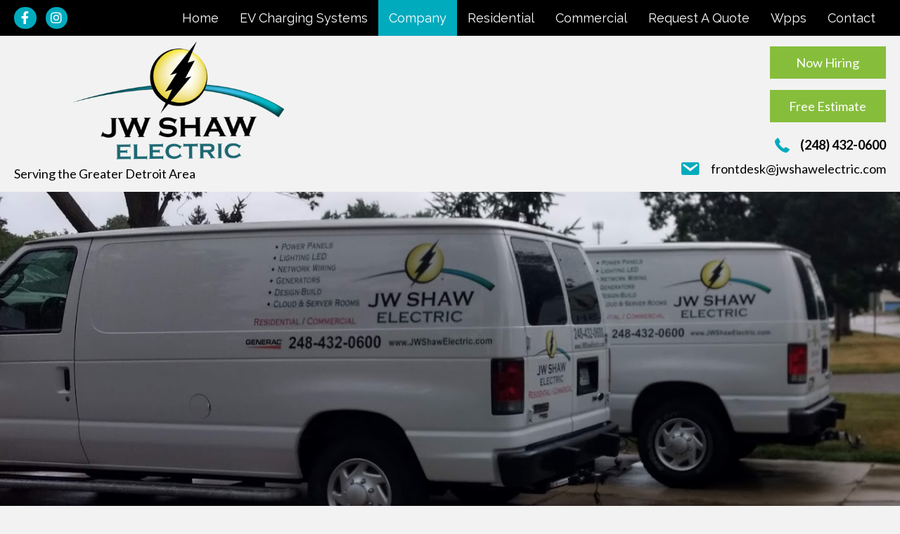

--- FILE ---
content_type: text/html; charset=UTF-8
request_url: https://jwshawelectric.com/company/
body_size: 13591
content:
<!DOCTYPE html>
<html lang="en-US">
<head>
<meta charset="UTF-8" />
<meta name='viewport' content='width=device-width, initial-scale=1.0' />
<meta http-equiv='X-UA-Compatible' content='IE=edge' />
<script>
var gform;gform||(document.addEventListener("gform_main_scripts_loaded",function(){gform.scriptsLoaded=!0}),document.addEventListener("gform/theme/scripts_loaded",function(){gform.themeScriptsLoaded=!0}),window.addEventListener("DOMContentLoaded",function(){gform.domLoaded=!0}),gform={domLoaded:!1,scriptsLoaded:!1,themeScriptsLoaded:!1,isFormEditor:()=>"function"==typeof InitializeEditor,callIfLoaded:function(o){return!(!gform.domLoaded||!gform.scriptsLoaded||!gform.themeScriptsLoaded&&!gform.isFormEditor()||(gform.isFormEditor()&&console.warn("The use of gform.initializeOnLoaded() is deprecated in the form editor context and will be removed in Gravity Forms 3.1."),o(),0))},initializeOnLoaded:function(o){gform.callIfLoaded(o)||(document.addEventListener("gform_main_scripts_loaded",()=>{gform.scriptsLoaded=!0,gform.callIfLoaded(o)}),document.addEventListener("gform/theme/scripts_loaded",()=>{gform.themeScriptsLoaded=!0,gform.callIfLoaded(o)}),window.addEventListener("DOMContentLoaded",()=>{gform.domLoaded=!0,gform.callIfLoaded(o)}))},hooks:{action:{},filter:{}},addAction:function(o,r,e,t){gform.addHook("action",o,r,e,t)},addFilter:function(o,r,e,t){gform.addHook("filter",o,r,e,t)},doAction:function(o){gform.doHook("action",o,arguments)},applyFilters:function(o){return gform.doHook("filter",o,arguments)},removeAction:function(o,r){gform.removeHook("action",o,r)},removeFilter:function(o,r,e){gform.removeHook("filter",o,r,e)},addHook:function(o,r,e,t,n){null==gform.hooks[o][r]&&(gform.hooks[o][r]=[]);var d=gform.hooks[o][r];null==n&&(n=r+"_"+d.length),gform.hooks[o][r].push({tag:n,callable:e,priority:t=null==t?10:t})},doHook:function(r,o,e){var t;if(e=Array.prototype.slice.call(e,1),null!=gform.hooks[r][o]&&((o=gform.hooks[r][o]).sort(function(o,r){return o.priority-r.priority}),o.forEach(function(o){"function"!=typeof(t=o.callable)&&(t=window[t]),"action"==r?t.apply(null,e):e[0]=t.apply(null,e)})),"filter"==r)return e[0]},removeHook:function(o,r,t,n){var e;null!=gform.hooks[o][r]&&(e=(e=gform.hooks[o][r]).filter(function(o,r,e){return!!(null!=n&&n!=o.tag||null!=t&&t!=o.priority)}),gform.hooks[o][r]=e)}});
</script>

<link rel="profile" href="https://gmpg.org/xfn/11" />
<meta name='robots' content='index, follow, max-image-preview:large, max-snippet:-1, max-video-preview:-1' />
	<style>img:is([sizes="auto" i], [sizes^="auto," i]) { contain-intrinsic-size: 3000px 1500px }</style>
	<link rel="canonical" href="https://jwshawelectric.com/company/" />

	<!-- This site is optimized with the Yoast SEO plugin v26.8 - https://yoast.com/product/yoast-seo-wordpress/ -->
	<title>Licensed Electric Contractor in Michigan - JW Shaw Electric</title>
	<meta name="description" content="JW Shaw Electric provides licensed electrical services. Call us today for a quote!" />
	<meta property="og:locale" content="en_US" />
	<meta property="og:type" content="article" />
	<meta property="og:title" content="Licensed Electric Contractor in Michigan - JW Shaw Electric" />
	<meta property="og:description" content="JW Shaw Electric provides licensed electrical services. Call us today for a quote!" />
	<meta property="og:url" content="https://jwshawelectric.com/company/" />
	<meta property="og:site_name" content="JW Shaw Electric" />
	<meta property="article:modified_time" content="2024-04-03T22:54:44+00:00" />
	<meta property="og:image" content="https://jwshawelectric.com/wp-content/uploads/2023/11/Screenshot_20231115_180453_YouTube.jpg" />
	<meta name="twitter:card" content="summary_large_image" />
	<meta name="twitter:title" content="Licensed Electric Contractor in Michigan - JW Shaw Electric" />
	<meta name="twitter:description" content="JW Shaw Electric provides licensed electrical services. Call us today for a quote!" />
	<meta name="twitter:image" content="https://jwshawelectric.com/wp-content/uploads/2023/11/Screenshot_20231115_180453_YouTube.jpg" />
	<meta name="twitter:label1" content="Est. reading time" />
	<meta name="twitter:data1" content="1 minute" />
	<script type="application/ld+json" class="yoast-schema-graph">{"@context":"https://schema.org","@graph":[{"@type":"WebPage","@id":"https://jwshawelectric.com/company/","url":"https://jwshawelectric.com/company/","name":"Licensed Electric Contractor in Michigan - JW Shaw Electric","isPartOf":{"@id":"https://jwshawelectric.com/#website"},"primaryImageOfPage":{"@id":"https://jwshawelectric.com/company/#primaryimage"},"image":{"@id":"https://jwshawelectric.com/company/#primaryimage"},"thumbnailUrl":"https://jwshawelectric.com/wp-content/uploads/2023/11/Screenshot_20231115_180453_YouTube.jpg","datePublished":"2019-04-18T05:52:27+00:00","dateModified":"2024-04-03T22:54:44+00:00","description":"JW Shaw Electric provides licensed electrical services. Call us today for a quote!","breadcrumb":{"@id":"https://jwshawelectric.com/company/#breadcrumb"},"inLanguage":"en-US","potentialAction":[{"@type":"ReadAction","target":["https://jwshawelectric.com/company/"]}]},{"@type":"ImageObject","inLanguage":"en-US","@id":"https://jwshawelectric.com/company/#primaryimage","url":"https://jwshawelectric.com/wp-content/uploads/2023/11/Screenshot_20231115_180453_YouTube.jpg","contentUrl":"https://jwshawelectric.com/wp-content/uploads/2023/11/Screenshot_20231115_180453_YouTube.jpg","width":1079,"height":819,"caption":"A video of an electric car charging."},{"@type":"BreadcrumbList","@id":"https://jwshawelectric.com/company/#breadcrumb","itemListElement":[{"@type":"ListItem","position":1,"name":"Home","item":"https://jwshawelectric.com/"},{"@type":"ListItem","position":2,"name":"Company"}]},{"@type":"WebSite","@id":"https://jwshawelectric.com/#website","url":"https://jwshawelectric.com/","name":"JW Shaw Electric","description":"Electrical Contractor  Home &amp; Business  Affordable - Quick Services","potentialAction":[{"@type":"SearchAction","target":{"@type":"EntryPoint","urlTemplate":"https://jwshawelectric.com/?s={search_term_string}"},"query-input":{"@type":"PropertyValueSpecification","valueRequired":true,"valueName":"search_term_string"}}],"inLanguage":"en-US"}]}</script>
	<!-- / Yoast SEO plugin. -->


<link rel='dns-prefetch' href='//cdnjs.cloudflare.com' />
<link rel='dns-prefetch' href='//fonts.googleapis.com' />
<link href='https://fonts.gstatic.com' crossorigin rel='preconnect' />
<link rel="alternate" type="application/rss+xml" title="JW Shaw Electric &raquo; Feed" href="https://jwshawelectric.com/feed/" />
<link rel="alternate" type="application/rss+xml" title="JW Shaw Electric &raquo; Comments Feed" href="https://jwshawelectric.com/comments/feed/" />
<link rel="alternate" type="application/rss+xml" title="JW Shaw Electric &raquo; Company Comments Feed" href="https://jwshawelectric.com/company/feed/" />
<link rel="preload" href="https://cdnjs.cloudflare.com/ajax/libs/foundicons/3.0.0/foundation-icons.woff" as="font" type="font/woff2" crossorigin="anonymous">
<link rel="preload" href="https://jwshawelectric.com/wp-content/plugins/bb-plugin/fonts/fontawesome/5.15.4/webfonts/fa-brands-400.woff2" as="font" type="font/woff2" crossorigin="anonymous">
<link rel="preload" href="https://jwshawelectric.com/wp-content/plugins/bb-plugin/fonts/fontawesome/5.15.4/webfonts/fa-solid-900.woff2" as="font" type="font/woff2" crossorigin="anonymous">
		<style>
			.lazyload,
			.lazyloading {
				max-width: 100%;
			}
		</style>
		<script>
window._wpemojiSettings = {"baseUrl":"https:\/\/s.w.org\/images\/core\/emoji\/16.0.1\/72x72\/","ext":".png","svgUrl":"https:\/\/s.w.org\/images\/core\/emoji\/16.0.1\/svg\/","svgExt":".svg","source":{"concatemoji":"https:\/\/jwshawelectric.com\/wp-includes\/js\/wp-emoji-release.min.js?ver=6.8.3"}};
/*! This file is auto-generated */
!function(s,n){var o,i,e;function c(e){try{var t={supportTests:e,timestamp:(new Date).valueOf()};sessionStorage.setItem(o,JSON.stringify(t))}catch(e){}}function p(e,t,n){e.clearRect(0,0,e.canvas.width,e.canvas.height),e.fillText(t,0,0);var t=new Uint32Array(e.getImageData(0,0,e.canvas.width,e.canvas.height).data),a=(e.clearRect(0,0,e.canvas.width,e.canvas.height),e.fillText(n,0,0),new Uint32Array(e.getImageData(0,0,e.canvas.width,e.canvas.height).data));return t.every(function(e,t){return e===a[t]})}function u(e,t){e.clearRect(0,0,e.canvas.width,e.canvas.height),e.fillText(t,0,0);for(var n=e.getImageData(16,16,1,1),a=0;a<n.data.length;a++)if(0!==n.data[a])return!1;return!0}function f(e,t,n,a){switch(t){case"flag":return n(e,"\ud83c\udff3\ufe0f\u200d\u26a7\ufe0f","\ud83c\udff3\ufe0f\u200b\u26a7\ufe0f")?!1:!n(e,"\ud83c\udde8\ud83c\uddf6","\ud83c\udde8\u200b\ud83c\uddf6")&&!n(e,"\ud83c\udff4\udb40\udc67\udb40\udc62\udb40\udc65\udb40\udc6e\udb40\udc67\udb40\udc7f","\ud83c\udff4\u200b\udb40\udc67\u200b\udb40\udc62\u200b\udb40\udc65\u200b\udb40\udc6e\u200b\udb40\udc67\u200b\udb40\udc7f");case"emoji":return!a(e,"\ud83e\udedf")}return!1}function g(e,t,n,a){var r="undefined"!=typeof WorkerGlobalScope&&self instanceof WorkerGlobalScope?new OffscreenCanvas(300,150):s.createElement("canvas"),o=r.getContext("2d",{willReadFrequently:!0}),i=(o.textBaseline="top",o.font="600 32px Arial",{});return e.forEach(function(e){i[e]=t(o,e,n,a)}),i}function t(e){var t=s.createElement("script");t.src=e,t.defer=!0,s.head.appendChild(t)}"undefined"!=typeof Promise&&(o="wpEmojiSettingsSupports",i=["flag","emoji"],n.supports={everything:!0,everythingExceptFlag:!0},e=new Promise(function(e){s.addEventListener("DOMContentLoaded",e,{once:!0})}),new Promise(function(t){var n=function(){try{var e=JSON.parse(sessionStorage.getItem(o));if("object"==typeof e&&"number"==typeof e.timestamp&&(new Date).valueOf()<e.timestamp+604800&&"object"==typeof e.supportTests)return e.supportTests}catch(e){}return null}();if(!n){if("undefined"!=typeof Worker&&"undefined"!=typeof OffscreenCanvas&&"undefined"!=typeof URL&&URL.createObjectURL&&"undefined"!=typeof Blob)try{var e="postMessage("+g.toString()+"("+[JSON.stringify(i),f.toString(),p.toString(),u.toString()].join(",")+"));",a=new Blob([e],{type:"text/javascript"}),r=new Worker(URL.createObjectURL(a),{name:"wpTestEmojiSupports"});return void(r.onmessage=function(e){c(n=e.data),r.terminate(),t(n)})}catch(e){}c(n=g(i,f,p,u))}t(n)}).then(function(e){for(var t in e)n.supports[t]=e[t],n.supports.everything=n.supports.everything&&n.supports[t],"flag"!==t&&(n.supports.everythingExceptFlag=n.supports.everythingExceptFlag&&n.supports[t]);n.supports.everythingExceptFlag=n.supports.everythingExceptFlag&&!n.supports.flag,n.DOMReady=!1,n.readyCallback=function(){n.DOMReady=!0}}).then(function(){return e}).then(function(){var e;n.supports.everything||(n.readyCallback(),(e=n.source||{}).concatemoji?t(e.concatemoji):e.wpemoji&&e.twemoji&&(t(e.twemoji),t(e.wpemoji)))}))}((window,document),window._wpemojiSettings);
</script>
<style id='wp-emoji-styles-inline-css'>

	img.wp-smiley, img.emoji {
		display: inline !important;
		border: none !important;
		box-shadow: none !important;
		height: 1em !important;
		width: 1em !important;
		margin: 0 0.07em !important;
		vertical-align: -0.1em !important;
		background: none !important;
		padding: 0 !important;
	}
</style>
<link rel='stylesheet' id='wp-block-library-css' href='https://jwshawelectric.com/wp-includes/css/dist/block-library/style.min.css?ver=6.8.3' media='all' />
<style id='wp-block-library-theme-inline-css'>
.wp-block-audio :where(figcaption){color:#555;font-size:13px;text-align:center}.is-dark-theme .wp-block-audio :where(figcaption){color:#ffffffa6}.wp-block-audio{margin:0 0 1em}.wp-block-code{border:1px solid #ccc;border-radius:4px;font-family:Menlo,Consolas,monaco,monospace;padding:.8em 1em}.wp-block-embed :where(figcaption){color:#555;font-size:13px;text-align:center}.is-dark-theme .wp-block-embed :where(figcaption){color:#ffffffa6}.wp-block-embed{margin:0 0 1em}.blocks-gallery-caption{color:#555;font-size:13px;text-align:center}.is-dark-theme .blocks-gallery-caption{color:#ffffffa6}:root :where(.wp-block-image figcaption){color:#555;font-size:13px;text-align:center}.is-dark-theme :root :where(.wp-block-image figcaption){color:#ffffffa6}.wp-block-image{margin:0 0 1em}.wp-block-pullquote{border-bottom:4px solid;border-top:4px solid;color:currentColor;margin-bottom:1.75em}.wp-block-pullquote cite,.wp-block-pullquote footer,.wp-block-pullquote__citation{color:currentColor;font-size:.8125em;font-style:normal;text-transform:uppercase}.wp-block-quote{border-left:.25em solid;margin:0 0 1.75em;padding-left:1em}.wp-block-quote cite,.wp-block-quote footer{color:currentColor;font-size:.8125em;font-style:normal;position:relative}.wp-block-quote:where(.has-text-align-right){border-left:none;border-right:.25em solid;padding-left:0;padding-right:1em}.wp-block-quote:where(.has-text-align-center){border:none;padding-left:0}.wp-block-quote.is-large,.wp-block-quote.is-style-large,.wp-block-quote:where(.is-style-plain){border:none}.wp-block-search .wp-block-search__label{font-weight:700}.wp-block-search__button{border:1px solid #ccc;padding:.375em .625em}:where(.wp-block-group.has-background){padding:1.25em 2.375em}.wp-block-separator.has-css-opacity{opacity:.4}.wp-block-separator{border:none;border-bottom:2px solid;margin-left:auto;margin-right:auto}.wp-block-separator.has-alpha-channel-opacity{opacity:1}.wp-block-separator:not(.is-style-wide):not(.is-style-dots){width:100px}.wp-block-separator.has-background:not(.is-style-dots){border-bottom:none;height:1px}.wp-block-separator.has-background:not(.is-style-wide):not(.is-style-dots){height:2px}.wp-block-table{margin:0 0 1em}.wp-block-table td,.wp-block-table th{word-break:normal}.wp-block-table :where(figcaption){color:#555;font-size:13px;text-align:center}.is-dark-theme .wp-block-table :where(figcaption){color:#ffffffa6}.wp-block-video :where(figcaption){color:#555;font-size:13px;text-align:center}.is-dark-theme .wp-block-video :where(figcaption){color:#ffffffa6}.wp-block-video{margin:0 0 1em}:root :where(.wp-block-template-part.has-background){margin-bottom:0;margin-top:0;padding:1.25em 2.375em}
</style>
<style id='classic-theme-styles-inline-css'>
/*! This file is auto-generated */
.wp-block-button__link{color:#fff;background-color:#32373c;border-radius:9999px;box-shadow:none;text-decoration:none;padding:calc(.667em + 2px) calc(1.333em + 2px);font-size:1.125em}.wp-block-file__button{background:#32373c;color:#fff;text-decoration:none}
</style>
<style id='global-styles-inline-css'>
:root{--wp--preset--aspect-ratio--square: 1;--wp--preset--aspect-ratio--4-3: 4/3;--wp--preset--aspect-ratio--3-4: 3/4;--wp--preset--aspect-ratio--3-2: 3/2;--wp--preset--aspect-ratio--2-3: 2/3;--wp--preset--aspect-ratio--16-9: 16/9;--wp--preset--aspect-ratio--9-16: 9/16;--wp--preset--color--black: #000000;--wp--preset--color--cyan-bluish-gray: #abb8c3;--wp--preset--color--white: #ffffff;--wp--preset--color--pale-pink: #f78da7;--wp--preset--color--vivid-red: #cf2e2e;--wp--preset--color--luminous-vivid-orange: #ff6900;--wp--preset--color--luminous-vivid-amber: #fcb900;--wp--preset--color--light-green-cyan: #7bdcb5;--wp--preset--color--vivid-green-cyan: #00d084;--wp--preset--color--pale-cyan-blue: #8ed1fc;--wp--preset--color--vivid-cyan-blue: #0693e3;--wp--preset--color--vivid-purple: #9b51e0;--wp--preset--color--fl-heading-text: #000000;--wp--preset--color--fl-body-bg: #f2f2f2;--wp--preset--color--fl-body-text: #000000;--wp--preset--color--fl-accent: #2b7bb9;--wp--preset--color--fl-accent-hover: #2b7bb9;--wp--preset--color--fl-topbar-bg: #ffffff;--wp--preset--color--fl-topbar-text: #000000;--wp--preset--color--fl-topbar-link: #428bca;--wp--preset--color--fl-topbar-hover: #428bca;--wp--preset--color--fl-header-bg: #ffffff;--wp--preset--color--fl-header-text: #000000;--wp--preset--color--fl-header-link: #428bca;--wp--preset--color--fl-header-hover: #428bca;--wp--preset--color--fl-nav-bg: #ffffff;--wp--preset--color--fl-nav-link: #428bca;--wp--preset--color--fl-nav-hover: #428bca;--wp--preset--color--fl-content-bg: #ffffff;--wp--preset--color--fl-footer-widgets-bg: #ffffff;--wp--preset--color--fl-footer-widgets-text: #000000;--wp--preset--color--fl-footer-widgets-link: #428bca;--wp--preset--color--fl-footer-widgets-hover: #428bca;--wp--preset--color--fl-footer-bg: #ffffff;--wp--preset--color--fl-footer-text: #000000;--wp--preset--color--fl-footer-link: #428bca;--wp--preset--color--fl-footer-hover: #428bca;--wp--preset--gradient--vivid-cyan-blue-to-vivid-purple: linear-gradient(135deg,rgba(6,147,227,1) 0%,rgb(155,81,224) 100%);--wp--preset--gradient--light-green-cyan-to-vivid-green-cyan: linear-gradient(135deg,rgb(122,220,180) 0%,rgb(0,208,130) 100%);--wp--preset--gradient--luminous-vivid-amber-to-luminous-vivid-orange: linear-gradient(135deg,rgba(252,185,0,1) 0%,rgba(255,105,0,1) 100%);--wp--preset--gradient--luminous-vivid-orange-to-vivid-red: linear-gradient(135deg,rgba(255,105,0,1) 0%,rgb(207,46,46) 100%);--wp--preset--gradient--very-light-gray-to-cyan-bluish-gray: linear-gradient(135deg,rgb(238,238,238) 0%,rgb(169,184,195) 100%);--wp--preset--gradient--cool-to-warm-spectrum: linear-gradient(135deg,rgb(74,234,220) 0%,rgb(151,120,209) 20%,rgb(207,42,186) 40%,rgb(238,44,130) 60%,rgb(251,105,98) 80%,rgb(254,248,76) 100%);--wp--preset--gradient--blush-light-purple: linear-gradient(135deg,rgb(255,206,236) 0%,rgb(152,150,240) 100%);--wp--preset--gradient--blush-bordeaux: linear-gradient(135deg,rgb(254,205,165) 0%,rgb(254,45,45) 50%,rgb(107,0,62) 100%);--wp--preset--gradient--luminous-dusk: linear-gradient(135deg,rgb(255,203,112) 0%,rgb(199,81,192) 50%,rgb(65,88,208) 100%);--wp--preset--gradient--pale-ocean: linear-gradient(135deg,rgb(255,245,203) 0%,rgb(182,227,212) 50%,rgb(51,167,181) 100%);--wp--preset--gradient--electric-grass: linear-gradient(135deg,rgb(202,248,128) 0%,rgb(113,206,126) 100%);--wp--preset--gradient--midnight: linear-gradient(135deg,rgb(2,3,129) 0%,rgb(40,116,252) 100%);--wp--preset--font-size--small: 13px;--wp--preset--font-size--medium: 20px;--wp--preset--font-size--large: 36px;--wp--preset--font-size--x-large: 42px;--wp--preset--spacing--20: 0.44rem;--wp--preset--spacing--30: 0.67rem;--wp--preset--spacing--40: 1rem;--wp--preset--spacing--50: 1.5rem;--wp--preset--spacing--60: 2.25rem;--wp--preset--spacing--70: 3.38rem;--wp--preset--spacing--80: 5.06rem;--wp--preset--shadow--natural: 6px 6px 9px rgba(0, 0, 0, 0.2);--wp--preset--shadow--deep: 12px 12px 50px rgba(0, 0, 0, 0.4);--wp--preset--shadow--sharp: 6px 6px 0px rgba(0, 0, 0, 0.2);--wp--preset--shadow--outlined: 6px 6px 0px -3px rgba(255, 255, 255, 1), 6px 6px rgba(0, 0, 0, 1);--wp--preset--shadow--crisp: 6px 6px 0px rgba(0, 0, 0, 1);}:where(.is-layout-flex){gap: 0.5em;}:where(.is-layout-grid){gap: 0.5em;}body .is-layout-flex{display: flex;}.is-layout-flex{flex-wrap: wrap;align-items: center;}.is-layout-flex > :is(*, div){margin: 0;}body .is-layout-grid{display: grid;}.is-layout-grid > :is(*, div){margin: 0;}:where(.wp-block-columns.is-layout-flex){gap: 2em;}:where(.wp-block-columns.is-layout-grid){gap: 2em;}:where(.wp-block-post-template.is-layout-flex){gap: 1.25em;}:where(.wp-block-post-template.is-layout-grid){gap: 1.25em;}.has-black-color{color: var(--wp--preset--color--black) !important;}.has-cyan-bluish-gray-color{color: var(--wp--preset--color--cyan-bluish-gray) !important;}.has-white-color{color: var(--wp--preset--color--white) !important;}.has-pale-pink-color{color: var(--wp--preset--color--pale-pink) !important;}.has-vivid-red-color{color: var(--wp--preset--color--vivid-red) !important;}.has-luminous-vivid-orange-color{color: var(--wp--preset--color--luminous-vivid-orange) !important;}.has-luminous-vivid-amber-color{color: var(--wp--preset--color--luminous-vivid-amber) !important;}.has-light-green-cyan-color{color: var(--wp--preset--color--light-green-cyan) !important;}.has-vivid-green-cyan-color{color: var(--wp--preset--color--vivid-green-cyan) !important;}.has-pale-cyan-blue-color{color: var(--wp--preset--color--pale-cyan-blue) !important;}.has-vivid-cyan-blue-color{color: var(--wp--preset--color--vivid-cyan-blue) !important;}.has-vivid-purple-color{color: var(--wp--preset--color--vivid-purple) !important;}.has-black-background-color{background-color: var(--wp--preset--color--black) !important;}.has-cyan-bluish-gray-background-color{background-color: var(--wp--preset--color--cyan-bluish-gray) !important;}.has-white-background-color{background-color: var(--wp--preset--color--white) !important;}.has-pale-pink-background-color{background-color: var(--wp--preset--color--pale-pink) !important;}.has-vivid-red-background-color{background-color: var(--wp--preset--color--vivid-red) !important;}.has-luminous-vivid-orange-background-color{background-color: var(--wp--preset--color--luminous-vivid-orange) !important;}.has-luminous-vivid-amber-background-color{background-color: var(--wp--preset--color--luminous-vivid-amber) !important;}.has-light-green-cyan-background-color{background-color: var(--wp--preset--color--light-green-cyan) !important;}.has-vivid-green-cyan-background-color{background-color: var(--wp--preset--color--vivid-green-cyan) !important;}.has-pale-cyan-blue-background-color{background-color: var(--wp--preset--color--pale-cyan-blue) !important;}.has-vivid-cyan-blue-background-color{background-color: var(--wp--preset--color--vivid-cyan-blue) !important;}.has-vivid-purple-background-color{background-color: var(--wp--preset--color--vivid-purple) !important;}.has-black-border-color{border-color: var(--wp--preset--color--black) !important;}.has-cyan-bluish-gray-border-color{border-color: var(--wp--preset--color--cyan-bluish-gray) !important;}.has-white-border-color{border-color: var(--wp--preset--color--white) !important;}.has-pale-pink-border-color{border-color: var(--wp--preset--color--pale-pink) !important;}.has-vivid-red-border-color{border-color: var(--wp--preset--color--vivid-red) !important;}.has-luminous-vivid-orange-border-color{border-color: var(--wp--preset--color--luminous-vivid-orange) !important;}.has-luminous-vivid-amber-border-color{border-color: var(--wp--preset--color--luminous-vivid-amber) !important;}.has-light-green-cyan-border-color{border-color: var(--wp--preset--color--light-green-cyan) !important;}.has-vivid-green-cyan-border-color{border-color: var(--wp--preset--color--vivid-green-cyan) !important;}.has-pale-cyan-blue-border-color{border-color: var(--wp--preset--color--pale-cyan-blue) !important;}.has-vivid-cyan-blue-border-color{border-color: var(--wp--preset--color--vivid-cyan-blue) !important;}.has-vivid-purple-border-color{border-color: var(--wp--preset--color--vivid-purple) !important;}.has-vivid-cyan-blue-to-vivid-purple-gradient-background{background: var(--wp--preset--gradient--vivid-cyan-blue-to-vivid-purple) !important;}.has-light-green-cyan-to-vivid-green-cyan-gradient-background{background: var(--wp--preset--gradient--light-green-cyan-to-vivid-green-cyan) !important;}.has-luminous-vivid-amber-to-luminous-vivid-orange-gradient-background{background: var(--wp--preset--gradient--luminous-vivid-amber-to-luminous-vivid-orange) !important;}.has-luminous-vivid-orange-to-vivid-red-gradient-background{background: var(--wp--preset--gradient--luminous-vivid-orange-to-vivid-red) !important;}.has-very-light-gray-to-cyan-bluish-gray-gradient-background{background: var(--wp--preset--gradient--very-light-gray-to-cyan-bluish-gray) !important;}.has-cool-to-warm-spectrum-gradient-background{background: var(--wp--preset--gradient--cool-to-warm-spectrum) !important;}.has-blush-light-purple-gradient-background{background: var(--wp--preset--gradient--blush-light-purple) !important;}.has-blush-bordeaux-gradient-background{background: var(--wp--preset--gradient--blush-bordeaux) !important;}.has-luminous-dusk-gradient-background{background: var(--wp--preset--gradient--luminous-dusk) !important;}.has-pale-ocean-gradient-background{background: var(--wp--preset--gradient--pale-ocean) !important;}.has-electric-grass-gradient-background{background: var(--wp--preset--gradient--electric-grass) !important;}.has-midnight-gradient-background{background: var(--wp--preset--gradient--midnight) !important;}.has-small-font-size{font-size: var(--wp--preset--font-size--small) !important;}.has-medium-font-size{font-size: var(--wp--preset--font-size--medium) !important;}.has-large-font-size{font-size: var(--wp--preset--font-size--large) !important;}.has-x-large-font-size{font-size: var(--wp--preset--font-size--x-large) !important;}
:where(.wp-block-post-template.is-layout-flex){gap: 1.25em;}:where(.wp-block-post-template.is-layout-grid){gap: 1.25em;}
:where(.wp-block-columns.is-layout-flex){gap: 2em;}:where(.wp-block-columns.is-layout-grid){gap: 2em;}
:root :where(.wp-block-pullquote){font-size: 1.5em;line-height: 1.6;}
</style>
<link rel='stylesheet' id='fl-builder-layout-51-css' href='https://jwshawelectric.com/wp-content/uploads/bb-plugin/cache/51-layout.css?ver=9d84da9ae14d4023e1636a49cfc70279' media='all' />
<link rel='stylesheet' id='wp-components-css' href='https://jwshawelectric.com/wp-includes/css/dist/components/style.min.css?ver=6.8.3' media='all' />
<link rel='stylesheet' id='godaddy-styles-css' href='https://jwshawelectric.com/wp-content/mu-plugins/vendor/wpex/godaddy-launch/includes/Dependencies/GoDaddy/Styles/build/latest.css?ver=2.0.2' media='all' />
<link rel='stylesheet' id='font-awesome-5-css' href='https://jwshawelectric.com/wp-content/plugins/bb-plugin/fonts/fontawesome/5.15.4/css/all.min.css?ver=2.9.0.4' media='all' />
<link rel='stylesheet' id='font-awesome-css' href='https://jwshawelectric.com/wp-content/plugins/bb-plugin/fonts/fontawesome/5.15.4/css/v4-shims.min.css?ver=2.9.0.4' media='all' />
<link rel='stylesheet' id='foundation-icons-css' href='https://cdnjs.cloudflare.com/ajax/libs/foundicons/3.0.0/foundation-icons.css?ver=2.9.0.4' media='all' />
<link rel='stylesheet' id='dashicons-css' href='https://jwshawelectric.com/wp-includes/css/dashicons.min.css?ver=6.8.3' media='all' />
<link rel='stylesheet' id='fl-builder-layout-bundle-f64f6e0513ee17a62c063d52cfc3ea1c-css' href='https://jwshawelectric.com/wp-content/uploads/bb-plugin/cache/f64f6e0513ee17a62c063d52cfc3ea1c-layout-bundle.css?ver=2.9.0.4-1.5.0.3' media='all' />
<link rel='stylesheet' id='gd-core-css' href='https://jwshawelectric.com/wp-content/plugins/pws-core/public/css/GD-cORe-public.css?ver=4.0.0' media='all' />
<link rel='stylesheet' id='jquery-magnificpopup-css' href='https://jwshawelectric.com/wp-content/plugins/bb-plugin/css/jquery.magnificpopup.min.css?ver=2.9.0.4' media='all' />
<link rel='stylesheet' id='base-css' href='https://jwshawelectric.com/wp-content/themes/bb-theme/css/base.min.css?ver=1.7.18' media='all' />
<link rel='stylesheet' id='fl-automator-skin-css' href='https://jwshawelectric.com/wp-content/uploads/bb-theme/skin-683acd964a3f6.css?ver=1.7.18' media='all' />
<link rel='stylesheet' id='pp-animate-css' href='https://jwshawelectric.com/wp-content/plugins/bbpowerpack/assets/css/animate.min.css?ver=3.5.1' media='all' />
<link rel='stylesheet' id='fl-builder-google-fonts-083695fd2ede28a4387d12f4e8a34bfb-css' href='//fonts.googleapis.com/css?family=Lato%3A300%2C400%2C700%7CPlayfair+Display%3A700%7CRaleway%3A400&#038;ver=6.8.3' media='all' />
<script src="https://jwshawelectric.com/wp-includes/js/jquery/jquery.min.js?ver=3.7.1" id="jquery-core-js"></script>
<script src="https://jwshawelectric.com/wp-includes/js/jquery/jquery-migrate.min.js?ver=3.4.1" id="jquery-migrate-js"></script>
<script src="https://jwshawelectric.com/wp-content/plugins/pws-core/public/js/GD-cORe-public.js?ver=4.0.0" id="gd-core-js"></script>
<script id="smush-lazy-load-js-before">
var smushLazyLoadOptions = {"autoResizingEnabled":false,"autoResizeOptions":{"precision":5,"skipAutoWidth":true}};
</script>
<script src="https://jwshawelectric.com/wp-content/plugins/wp-smush-pro/app/assets/js/smush-lazy-load.min.js?ver=3.23.2" id="smush-lazy-load-js"></script>
<link rel="https://api.w.org/" href="https://jwshawelectric.com/wp-json/" /><link rel="alternate" title="JSON" type="application/json" href="https://jwshawelectric.com/wp-json/wp/v2/pages/51" /><link rel="EditURI" type="application/rsd+xml" title="RSD" href="https://jwshawelectric.com/xmlrpc.php?rsd" />
<link rel='shortlink' href='https://jwshawelectric.com/?p=51' />
<link rel="alternate" title="oEmbed (JSON)" type="application/json+oembed" href="https://jwshawelectric.com/wp-json/oembed/1.0/embed?url=https%3A%2F%2Fjwshawelectric.com%2Fcompany%2F" />
<link rel="alternate" title="oEmbed (XML)" type="text/xml+oembed" href="https://jwshawelectric.com/wp-json/oembed/1.0/embed?url=https%3A%2F%2Fjwshawelectric.com%2Fcompany%2F&#038;format=xml" />
		<script>
			var bb_powerpack = {
				version: '2.40.1.6',
				getAjaxUrl: function() { return atob( 'aHR0cHM6Ly9qd3NoYXdlbGVjdHJpYy5jb20vd3AtYWRtaW4vYWRtaW4tYWpheC5waHA=' ); },
				callback: function() {},
				post_id: 51,
				search_term: '',
				current_page: 'https://jwshawelectric.com/company/',
				conditionals: {
					is_front_page: false,
					is_home: false,
					is_archive: false,
					is_tax: false,
										is_author: false,
					current_author: false,
					is_search: false,
									}
			};
		</script>
				<script>
			document.documentElement.className = document.documentElement.className.replace('no-js', 'js');
		</script>
		<link rel="pingback" href="https://jwshawelectric.com/xmlrpc.php">
<link rel="icon" href="https://jwshawelectric.com/wp-content/uploads/2019/04/favicon.png" sizes="32x32" />
<link rel="icon" href="https://jwshawelectric.com/wp-content/uploads/2019/04/favicon.png" sizes="192x192" />
<link rel="apple-touch-icon" href="https://jwshawelectric.com/wp-content/uploads/2019/04/favicon.png" />
<meta name="msapplication-TileImage" content="https://jwshawelectric.com/wp-content/uploads/2019/04/favicon.png" />
		<style id="wp-custom-css">
			.form-col {
	border-radius: 10px;
	background: repeating-linear-gradient(135deg, #000, #000 10px, #fff 10px, #fff 20px, #FFDCA7 20px, #FFDCA7 30px, #fff 30px, #fff 40px) !important;
}

.gform_required_legend {
	display: none;
}


.gform_wrapper .gfield_required {
    color: #790000;
    margin-left: 4px;
    font-size: 25px !IMPORTANT;
}
div#gform_confirmation_message_1 {
    text-align: center;
}
div#gform_confirmation_message_2 {
    text-align: center;
    padding: 10px;
}
.fl-slide-0 .fl-slide-content {
    margin-top: 200px;
}
.fl-slide-1 .fl-slide-content {
  margin-top: 220px;
}.fl-slide-2 .fl-slide-content {
  margin-top: 220px;
}.fl-slide-3 .fl-slide-content {
  margin-top: 220px;
}.fl-slide-4 .fl-slide-content {
  margin-top: 220px;
}.fl-slide-5 .fl-slide-content {
  margin-top: 220px;
}
.fl-slide-text > * {
    font-size: 24px;
}
@media screen and (max-width : 1024px){
div#footer1topbar {
    font-size: 17px !important;
}
div#head4menu ul#menu-main li > a {
    font-size: 11px !IMPORTANT;
}
	.fl-module.fl-module-rich-text.fl-node-5cb80ba88ec32.fl-visible-desktop-medium {
    margin-top: -20px;
}
}

@media screen and (max-width : 768px){
	.fl-node-5cb8121e542f9 .pp-icon-list .pp-icon-list-items .pp-icon-list-item {
    display: table;
    margin-bottom: 0px !important;
}
	div#head4menu ul#menu-main li > a {
    font-size: 18px !IMPORTANT;
}
	div#footer1topbar {
    font-size: 18px !important;
}
	h1.fl-heading {
    font-size: 30px !IMPORTANT;
}
	h2.fl-heading {
    font-size: 25px !IMPORTANT;
}
	h3.fl-heading {
    font-size: 23px !IMPORTANT;
}
	h1.heading-title {
    font-size: 30px !IMPORTANT;
}
	h2.heading-title {
    font-size: 25px !IMPORTANT;
}
	h3.heading-title {
    font-size: 23px !IMPORTANT;
}
	.fl-module.fl-module-html.fl-node-5cb7feb300963 div {
    text-align: center;
}
.fl-col-small {
    max-width: 100%;
}
	body {
    font-size: 18px !important;
		line-height: 1.50 !important;
}
	.fl-node-5cb7fe9586eba .pp-advanced-menu .menu {
    margin-top: 0px !important;
}
	.fl-module.fl-module-icon-group.fl-node-5cb7fe9586eb7 .fl-icon-group.fl-icon-group-left {
    text-align: center;
    margin-bottom: 8px;
}
	.gform_wrapper input:not([type=radio]):not([type=checkbox]):not([type=image]):not([type=file]) {
    line-height: 1 !important;
    min-height: 2rem;
    margin-bottom: 0px !IMPORTANT;
}
.fl-module.fl-module-uabb-advanced-menu.fl-node-5cb800bbf377d ul#menu-main-1 li > a {
    display: inline-block !IMPORTANT;
}
.fl-builder-content .fl-module-content-slider .fl-slide .fl-slide-text, .fl-builder-content .fl-module-content-slider .fl-slide .fl-slide-text * {
    font-size: 18px !important;
    line-height: 22px !important;
	}
.pp-tabs-panels {
    visibility: visible;
}
}

#yelp-biz-badge-plain-fYk3PCtmY_NkHb0AhcMXJw a
{
target-name:new;
target-new:tab;
}

		</style>
		</head>
<body class="wp-singular page-template-default page page-id-51 wp-theme-bb-theme fl-builder fl-builder-2-9-0-4 fl-themer-1-5-0-3 fl-theme-1-7-18 fl-theme-builder-header fl-theme-builder-header-header fl-theme-builder-footer fl-theme-builder-footer-footer fl-framework-base fl-preset-default fl-full-width fl-scroll-to-top fl-search-active" itemscope="itemscope" itemtype="https://schema.org/WebPage">
<script src="https://embed.rewiringamerica.org/calculator.js"></script>   
<link   rel="stylesheet"   type="text/css"   href="https://embed.rewiringamerica.org/rewiring-fonts.css"   />  <a aria-label="Skip to content" class="fl-screen-reader-text" href="#fl-main-content">Skip to content</a><div class="fl-page">
	<header class="fl-builder-content fl-builder-content-10 fl-builder-global-templates-locked" data-post-id="10" data-type="header" data-sticky="0" data-sticky-on="" data-sticky-breakpoint="medium" data-shrink="0" data-overlay="0" data-overlay-bg="default" data-shrink-image-height="50px" role="banner" itemscope="itemscope" itemtype="http://schema.org/WPHeader"><div id="head6topbar" class="fl-row fl-row-full-width fl-row-bg-color fl-node-5cb7fe9586eb3 fl-row-default-height fl-row-align-center" data-node="5cb7fe9586eb3">
	<div class="fl-row-content-wrap">
		<div class="uabb-row-separator uabb-top-row-separator" >
</div>
						<div class="fl-row-content fl-row-full-width fl-node-content">
		
<div class="fl-col-group fl-node-5cb7fe9586eb4 fl-col-group-equal-height fl-col-group-align-center fl-col-group-custom-width" data-node="5cb7fe9586eb4">
			<div class="fl-col fl-node-5cb7fe9586ebb fl-col-bg-color fl-col-small fl-col-small-custom-width" data-node="5cb7fe9586ebb">
	<div class="fl-col-content fl-node-content"><div class="fl-module fl-module-icon-group fl-node-5cb7fe9586eb7" data-node="5cb7fe9586eb7">
	<div class="fl-module-content fl-node-content">
		<div class="fl-icon-group">
	<span class="fl-icon">
								<a href="https://www.facebook.com/JwShawElectric" target="_blank" rel="noopener" >
							<i class="fa fa-facebook" aria-hidden="true"></i>
						</a>
			</span>
		<span class="fl-icon">
								<a href="https://www.instagram.com/jwshaw_electric/" target="_blank" rel="noopener" >
							<i class="fab fa-instagram" aria-hidden="true"></i>
						</a>
			</span>
	</div>
	</div>
</div>
</div>
</div>
			<div class="fl-col fl-node-5cb7fe9586eb6 fl-col-bg-color fl-col-small-custom-width" data-node="5cb7fe9586eb6">
	<div class="fl-col-content fl-node-content"><div id="head4menu" class="fl-module fl-module-pp-advanced-menu fl-node-5cb7fe9586eba" data-node="5cb7fe9586eba">
	<div class="fl-module-content fl-node-content">
		<div class="pp-advanced-menu pp-advanced-menu-accordion-collapse pp-menu-default pp-menu-align-right pp-menu-position-below">
   				<div class="pp-advanced-menu-mobile">
			<button class="pp-advanced-menu-mobile-toggle hamburger-label" tabindex="0" aria-label="Menu" aria-expanded="false">
				<div class="pp-hamburger"><div class="pp-hamburger-box"><div class="pp-hamburger-inner"></div></div></div><span class="pp-advanced-menu-mobile-toggle-label">Menu</span>			</button>
			</div>
			   	<div class="pp-clear"></div>
	<nav class="pp-menu-nav" aria-label="Menu" itemscope="itemscope" itemtype="https://schema.org/SiteNavigationElement">
		<ul id="menu-main" class="menu pp-advanced-menu-horizontal pp-toggle-arrows"><li id="menu-item-21" class="menu-item menu-item-type-post_type menu-item-object-page menu-item-home"><a href="https://jwshawelectric.com/"><span class="menu-item-text">Home</span></a></li><li id="menu-item-113" class="menu-item menu-item-type-post_type menu-item-object-page"><a href="https://jwshawelectric.com/ev-charging-systems/"><span class="menu-item-text">EV Charging Systems</span></a></li><li id="menu-item-52" class="menu-item menu-item-type-post_type menu-item-object-page current-menu-item page_item page-item-51 current_page_item"><a href="https://jwshawelectric.com/company/" aria-current="page"><span class="menu-item-text">Company</span></a></li><li id="menu-item-58" class="menu-item menu-item-type-post_type menu-item-object-page"><a href="https://jwshawelectric.com/residential/"><span class="menu-item-text">Residential</span></a></li><li id="menu-item-62" class="menu-item menu-item-type-post_type menu-item-object-page"><a href="https://jwshawelectric.com/commercial/"><span class="menu-item-text">Commercial</span></a></li><li id="menu-item-70" class="menu-item menu-item-type-post_type menu-item-object-page"><a href="https://jwshawelectric.com/request-a-quote/"><span class="menu-item-text">Request a Quote</span></a></li><li id="menu-item-695" class="menu-item menu-item-type-post_type menu-item-object-page"><a href="https://jwshawelectric.com/wpps/"><span class="menu-item-text">wpps</span></a></li><li id="menu-item-101" class="menu-item menu-item-type-post_type menu-item-object-page"><a href="https://jwshawelectric.com/contact/"><span class="menu-item-text">Contact</span></a></li></ul>	</nav>
</div>
	</div>
</div>
</div>
</div>
	</div>
		</div>
	</div>
</div>
<div id="head6header" class="fl-row fl-row-full-width fl-row-bg-color fl-node-5cb7fe9586eaa fl-row-default-height fl-row-align-center" data-node="5cb7fe9586eaa">
	<div class="fl-row-content-wrap">
		<div class="uabb-row-separator uabb-top-row-separator" >
</div>
						<div class="fl-row-content fl-row-full-width fl-node-content">
		
<div class="fl-col-group fl-node-5cb7fe9586eaf fl-col-group-equal-height fl-col-group-align-center fl-col-group-custom-width" data-node="5cb7fe9586eaf">
			<div class="fl-col fl-node-5cb7fe9586eb1 fl-col-bg-color fl-col-small fl-col-small-custom-width" data-node="5cb7fe9586eb1">
	<div class="fl-col-content fl-node-content"><div class="fl-module fl-module-pp-image fl-node-5cb81cb1b84be" data-node="5cb81cb1b84be">
	<div class="fl-module-content fl-node-content">
		<div class="pp-photo-container">
	<div class="pp-photo pp-photo-align-center pp-photo-align-responsive-center" itemscope itemtype="http://schema.org/ImageObject">
		<div class="pp-photo-content">
			<div class="pp-photo-content-inner">
								<a href="https://jwshawelectric.com" target="_self" itemprop="url">
									<img decoding="async" class="pp-photo-img wp-image-430 size-full lazyload" data-src="https://jwshawelectric.com/wp-content/uploads/2019/04/f2e2a0bf-a62a-43ac-bf5c-04dd38f63154JWSE-4.png" alt="A yellow and blue flash logo with the word &quot; electric &quot;." itemprop="image" height="260" width="446" data-srcset="https://jwshawelectric.com/wp-content/uploads/2019/04/f2e2a0bf-a62a-43ac-bf5c-04dd38f63154JWSE-4.png 446w, https://jwshawelectric.com/wp-content/uploads/2019/04/f2e2a0bf-a62a-43ac-bf5c-04dd38f63154JWSE-4-300x175.png 300w" data-sizes="(max-width: 446px) 100vw, 446px" title="f2e2a0bf-a62a-43ac-bf5c-04dd38f63154JWSE 4" src="[data-uri]" style="--smush-placeholder-width: 446px; --smush-placeholder-aspect-ratio: 446/260;" />
					<div class="pp-overlay-bg"></div>
													</a>
							</div>
					</div>
	</div>
</div>
	</div>
</div>
<div class="fl-module fl-module-rich-text fl-node-5dedd60905945" data-node="5dedd60905945">
	<div class="fl-module-content fl-node-content">
		<div class="fl-rich-text">
	<p>Serving the Greater Detroit Area</p>
</div>
	</div>
</div>
</div>
</div>
			<div class="fl-col fl-node-3lxf9a6bthns fl-col-bg-color fl-col-small" data-node="3lxf9a6bthns">
	<div class="fl-col-content fl-node-content"></div>
</div>
			<div class="fl-col fl-node-5cb7fe9586eb2 fl-col-bg-color fl-col-small fl-col-small-custom-width" data-node="5cb7fe9586eb2">
	<div class="fl-col-content fl-node-content"><div class="fl-module fl-module-pp-smart-button fl-node-5dc5120613673" data-node="5dc5120613673">
	<div class="fl-module-content fl-node-content">
		<div class="pp-button-wrap pp-button-width-custom">
	<a href="/employment-application/" target="_self" class="pp-button" role="button" aria-label="Now Hiring">
						<span class="pp-button-text">Now Hiring</span>
					</a>
</div>
	</div>
</div>
<div class="fl-module fl-module-pp-smart-button fl-node-ycprsf8mhvxz" data-node="ycprsf8mhvxz">
	<div class="fl-module-content fl-node-content">
		<div class="pp-button-wrap pp-button-width-custom">
	<a href="https://jwshawelectric.com/request-a-quote/" target="_self" class="pp-button" role="button" aria-label="Free Estimate">
						<span class="pp-button-text">Free Estimate</span>
					</a>
</div>
	</div>
</div>
<div class="fl-module fl-module-icon fl-node-5cb81d01128a5" data-node="5cb81d01128a5">
	<div class="fl-module-content fl-node-content">
		<div class="fl-icon-wrap">
	<span class="fl-icon">
				<i class="fi-telephone" aria-hidden="true"></i>
					</span>
			<div id="fl-icon-text-5cb81d01128a5" class="fl-icon-text fl-icon-text-wrap">
						<p><strong><a href="tel:2484320600">(248) 432-0600</a></strong></p>					</div>
	</div>
	</div>
</div>
<div class="fl-module fl-module-icon fl-node-5cb81d273f6c0 fl-visible-desktop fl-visible-large fl-visible-medium" data-node="5cb81d273f6c0">
	<div class="fl-module-content fl-node-content">
		<div class="fl-icon-wrap">
	<span class="fl-icon">
				<i class="dashicons dashicons-before dashicons-email" aria-hidden="true"></i>
					</span>
			<div id="fl-icon-text-5cb81d273f6c0" class="fl-icon-text fl-icon-text-wrap">
						<p><a href="mailto:frontdesk@jwshawelectric.com">frontdesk@jwshawelectric.com</a></p>
					</div>
	</div>
	</div>
</div>
<div class="fl-module fl-module-icon fl-node-5cb82b3522d86 fl-visible-mobile" data-node="5cb82b3522d86">
	<div class="fl-module-content fl-node-content">
		<div class="fl-icon-wrap">
	<span class="fl-icon">
				<i class="dashicons dashicons-before dashicons-email" aria-hidden="true"></i>
					</span>
			<div id="fl-icon-text-5cb82b3522d86" class="fl-icon-text fl-icon-text-wrap">
						<p><a href="mailto:frontdesk@jwshawelectric.com">Email Us</a></p>					</div>
	</div>
	</div>
</div>
</div>
</div>
	</div>
		</div>
	</div>
</div>
</header><div class="uabb-js-breakpoint" style="display: none;"></div>	<div id="fl-main-content" class="fl-page-content" itemprop="mainContentOfPage" role="main">

		
<div class="fl-content-full container">
	<div class="row">
		<div class="fl-content col-md-12">
			<article class="fl-post post-51 page type-page status-publish has-post-thumbnail hentry" id="fl-post-51" itemscope="itemscope" itemtype="https://schema.org/CreativeWork">

			<div class="fl-post-content clearfix" itemprop="text">
		<div class="fl-builder-content fl-builder-content-51 fl-builder-content-primary fl-builder-global-templates-locked" data-post-id="51"><div class="fl-row fl-row-full-width fl-row-bg-photo fl-node-5cb810861d1c4 fl-row-default-height fl-row-align-center" data-node="5cb810861d1c4">
	<div class="fl-row-content-wrap">
		<div class="uabb-row-separator uabb-top-row-separator" >
</div>
						<div class="fl-row-content fl-row-fixed-width fl-node-content">
		
<div class="fl-col-group fl-node-5cb810861d1ca" data-node="5cb810861d1ca">
			<div class="fl-col fl-node-5cb810861d1cc fl-col-bg-color" data-node="5cb810861d1cc">
	<div class="fl-col-content fl-node-content"><div class="fl-module fl-module-pp-spacer fl-node-5cb810861d1cd" data-node="5cb810861d1cd">
	<div class="fl-module-content fl-node-content">
		<div class="pp-spacer-module"></div>
	</div>
</div>
</div>
</div>
	</div>
		</div>
	</div>
</div>
<div class="fl-row fl-row-full-width fl-row-bg-none fl-node-5cb811bd2b4a6 fl-row-default-height fl-row-align-center" data-node="5cb811bd2b4a6">
	<div class="fl-row-content-wrap">
		<div class="uabb-row-separator uabb-top-row-separator" >
</div>
						<div class="fl-row-content fl-row-fixed-width fl-node-content">
		
<div class="fl-col-group fl-node-5cb85e772120f" data-node="5cb85e772120f">
			<div class="fl-col fl-node-5cb85e7721405 fl-col-bg-color" data-node="5cb85e7721405">
	<div class="fl-col-content fl-node-content"><div class="fl-module fl-module-pp-heading fl-node-5cb85e77210ed" data-node="5cb85e77210ed">
	<div class="fl-module-content fl-node-content">
		<div class="pp-heading-content">
		<div class="pp-heading  pp-center">
		
		<h1 class="heading-title">

			
			<span class="title-text pp-primary-title">Company</span>

			
			
		</h1>

		
		<div class="pp-heading-separator line_only pp-center">
				<span class="pp-separator-line"></span>
				</div>
		
	</div>

	
	</div>
	</div>
</div>
</div>
</div>
	</div>

<div class="fl-col-group fl-node-5cb813420a6e2" data-node="5cb813420a6e2">
			<div class="fl-col fl-node-5cb813420a95a fl-col-bg-color" data-node="5cb813420a95a">
	<div class="fl-col-content fl-node-content"><div class="fl-module fl-module-pp-heading fl-node-5cb811bd2ab2d" data-node="5cb811bd2ab2d">
	<div class="fl-module-content fl-node-content">
		<div class="pp-heading-content">
		<div class="pp-heading  pp-center">
		
		<h2 class="heading-title">

			
			<span class="title-text pp-primary-title">Who We Are</span>

			
			
		</h2>

		
	</div>

			<div class="pp-sub-heading">
			<p>JW Shaw Electric an Electrical Contractor, licensed by the State of Michigan.  As an Electrical Contractor we provide New Construction, Build-outs, Remodeling, additional Power and Lighting improvements for projects at their Residence or Commercial property.</p><p>Our Project Leaders are able to manage various projects including , Back-up power systems, additions and other utility installation. Specially trained, our electricians/technicians are able to power-up Server &amp; Data Centers and install network wiring. We will install or service your electrical equipment in the most cost-effective way, while providing promptness &amp; trust.</p><p>We also offer 24 Hour Emergency Service to correct those unexpected issues that come up on weekends or after hours. Give us a call; our office staff is ready to assist you with all your installation, service and repair needs.</p><p><strong>Call us today or <a href="https://jwshawelectric.com/request-a-quote/">Request a Quote</a>.</strong></p>		</div>
	
	</div>
	</div>
</div>
</div>
</div>
	</div>
		</div>
	</div>
</div>
<div class="fl-row fl-row-full-width fl-row-bg-none fl-node-5cb81a5a8939b fl-row-default-height fl-row-align-center" data-node="5cb81a5a8939b">
	<div class="fl-row-content-wrap">
		<div class="uabb-row-separator uabb-top-row-separator" >
</div>
						<div class="fl-row-content fl-row-fixed-width fl-node-content">
		
<div class="fl-col-group fl-node-5cb81a5a9a888" data-node="5cb81a5a9a888">
			<div class="fl-col fl-node-5cb81210c2956 fl-col-bg-color" data-node="5cb81210c2956">
	<div class="fl-col-content fl-node-content"><div class="fl-module fl-module-heading fl-node-5cb81210c27fa" data-node="5cb81210c27fa">
	<div class="fl-module-content fl-node-content">
		<h2 class="fl-heading">
		<span class="fl-heading-text">Why Choose Us</span>
	</h2>
	</div>
</div>
<div class="fl-module fl-module-pp-iconlist fl-node-5cb8121e542f9" data-node="5cb8121e542f9">
	<div class="fl-module-content fl-node-content">
		
<div class="pp-icon-list pp-user-agent-">
	<ul class="pp-icon-list-items pp-list-type-number">
	
			<li class="pp-icon-list-item pp-icon-list-item-0">
				<span class="pp-list-item-icon ">1</span>
				<span class="pp-list-item-text">We are always on time and ready to get the job done.</span>
			</li>

		
			<li class="pp-icon-list-item pp-icon-list-item-1">
				<span class="pp-list-item-icon ">2</span>
				<span class="pp-list-item-text">We will treat your property with care as if it were our own.</span>
			</li>

		
			<li class="pp-icon-list-item pp-icon-list-item-2">
				<span class="pp-list-item-icon ">3</span>
				<span class="pp-list-item-text">We are confident that you will have us back for more work as your next project.</span>
			</li>

		
		</ul>
</div>
	</div>
</div>
</div>
</div>
	</div>
		</div>
	</div>
</div>
</div><div class="uabb-js-breakpoint" style="display: none;"></div>	</div><!-- .fl-post-content -->
	
</article>

<!-- .fl-post -->
		</div>
	</div>
</div>


	</div><!-- .fl-page-content -->
	<footer class="fl-builder-content fl-builder-content-12 fl-builder-global-templates-locked" data-post-id="12" data-type="footer" itemscope="itemscope" itemtype="http://schema.org/WPFooter"><div id="footer1topbar" class="fl-row fl-row-full-width fl-row-bg-color fl-node-5cb7feb30094c fl-row-default-height fl-row-align-center" data-node="5cb7feb30094c">
	<div class="fl-row-content-wrap">
		<div class="uabb-row-separator uabb-top-row-separator" >
</div>
						<div class="fl-row-content fl-row-fixed-width fl-node-content">
		
<div class="fl-col-group fl-node-5cb7feb300955" data-node="5cb7feb300955">
			<div class="fl-col fl-node-5cb7feb300956 fl-col-bg-color fl-col-has-cols" data-node="5cb7feb300956">
	<div class="fl-col-content fl-node-content">
<div class="fl-col-group fl-node-5cb7feb300959 fl-col-group-nested fl-col-group-equal-height fl-col-group-align-center" data-node="5cb7feb300959">
			<div class="fl-col fl-node-5cb7feb30095a fl-col-bg-color fl-col-small" data-node="5cb7feb30095a">
	<div class="fl-col-content fl-node-content"><div id="footer1logo" class="fl-module fl-module-pp-image fl-node-5cb7feb30095e" data-node="5cb7feb30095e">
	<div class="fl-module-content fl-node-content">
		<div class="pp-photo-container">
	<div class="pp-photo pp-photo-align-center pp-photo-align-responsive-center" itemscope itemtype="http://schema.org/ImageObject">
		<div class="pp-photo-content">
			<div class="pp-photo-content-inner">
								<a href="https://jwshawelectric.com" target="_self" itemprop="url">
									<img decoding="async" class="pp-photo-img wp-image-432 size-full lazyload" data-src="https://jwshawelectric.com/wp-content/uploads/2019/04/f2e2a0bf-a62a-43ac-bf5c-04dd38f63154JWSE-4-1.png" alt="A yellow and blue flash logo with the word &quot; electric &quot;." itemprop="image" height="260" width="446" data-srcset="https://jwshawelectric.com/wp-content/uploads/2019/04/f2e2a0bf-a62a-43ac-bf5c-04dd38f63154JWSE-4-1.png 446w, https://jwshawelectric.com/wp-content/uploads/2019/04/f2e2a0bf-a62a-43ac-bf5c-04dd38f63154JWSE-4-1-300x175.png 300w" data-sizes="(max-width: 446px) 100vw, 446px" title="f2e2a0bf-a62a-43ac-bf5c-04dd38f63154JWSE 4" src="[data-uri]" style="--smush-placeholder-width: 446px; --smush-placeholder-aspect-ratio: 446/260;" />
					<div class="pp-overlay-bg"></div>
													</a>
							</div>
					</div>
	</div>
</div>
	</div>
</div>
<div class="fl-module fl-module-rich-text fl-node-5dedd692a8401" data-node="5dedd692a8401">
	<div class="fl-module-content fl-node-content">
		<div class="fl-rich-text">
	<p>Serving the Greater Detroit Area</p>
</div>
	</div>
</div>
</div>
</div>
			<div class="fl-col fl-node-5cb7feb30095b fl-col-bg-color fl-col-small" data-node="5cb7feb30095b">
	<div class="fl-col-content fl-node-content"><div class="fl-module fl-module-icon fl-node-5cb7feb300951" data-node="5cb7feb300951">
	<div class="fl-module-content fl-node-content">
		<div class="fl-icon-wrap">
	<span class="fl-icon">
				<i class="fi-telephone" aria-hidden="true"></i>
					</span>
			<div id="fl-icon-text-5cb7feb300951" class="fl-icon-text fl-icon-text-wrap">
						<p><a href="tel:2484320600">(248) 432-0600</a></p>					</div>
	</div>
	</div>
</div>
<div class="fl-module fl-module-icon fl-node-5cb7fee26313d" data-node="5cb7fee26313d">
	<div class="fl-module-content fl-node-content">
		<div class="fl-icon-wrap">
	<span class="fl-icon">
				<i class="fas fa-clock" aria-hidden="true"></i>
					</span>
			<div id="fl-icon-text-5cb7fee26313d" class="fl-icon-text fl-icon-text-wrap">
						<p>Monday - Friday: 7:00 AM - 5:00 PM </p>					</div>
	</div>
	</div>
</div>
</div>
</div>
			<div class="fl-col fl-node-5cb7feb30095c fl-col-bg-color fl-col-small" data-node="5cb7feb30095c">
	<div class="fl-col-content fl-node-content"><div class="fl-module fl-module-icon fl-node-5cb7feb300950 fl-visible-desktop fl-visible-large fl-visible-medium" data-node="5cb7feb300950">
	<div class="fl-module-content fl-node-content">
		<div class="fl-icon-wrap">
	<span class="fl-icon">
				<i class="fa fa-envelope" aria-hidden="true"></i>
					</span>
			<div id="fl-icon-text-5cb7feb300950" class="fl-icon-text fl-icon-text-wrap">
						<p><a href="mailto:frontdesk@jwshawelectric.com">frontdesk@jwshawelectric.com</a></p>
					</div>
	</div>
	</div>
</div>
<div class="fl-module fl-module-icon fl-node-5cb8507d7b29f fl-visible-mobile" data-node="5cb8507d7b29f">
	<div class="fl-module-content fl-node-content">
		<div class="fl-icon-wrap">
	<span class="fl-icon">
				<i class="fa fa-envelope" aria-hidden="true"></i>
					</span>
			<div id="fl-icon-text-5cb8507d7b29f" class="fl-icon-text fl-icon-text-wrap">
						<p><a href="mailto:frontdesk@jwshawelectric.com">Email Us</a></p>
					</div>
	</div>
	</div>
</div>
<div class="fl-module fl-module-icon fl-node-5cb7feb30094f" data-node="5cb7feb30094f">
	<div class="fl-module-content fl-node-content">
		<div class="fl-icon-wrap">
	<span class="fl-icon">
				<i class="fa fa-map-marker" aria-hidden="true"></i>
					</span>
			<div id="fl-icon-text-5cb7feb30094f" class="fl-icon-text fl-icon-text-wrap">
						<p>West Bloomfield, MI 48323</p>					</div>
	</div>
	</div>
</div>
</div>
</div>
	</div>
</div>
</div>
	</div>
		</div>
	</div>
</div>
<div id="footer1body" class="fl-row fl-row-full-width fl-row-bg-color fl-node-5cb7feb300942 fl-row-default-height fl-row-align-center" data-node="5cb7feb300942">
	<div class="fl-row-content-wrap">
		<div class="uabb-row-separator uabb-top-row-separator" >
</div>
						<div class="fl-row-content fl-row-fixed-width fl-node-content">
		
<div class="fl-col-group fl-node-5cb7feb300947" data-node="5cb7feb300947">
			<div class="fl-col fl-node-5cb7feb300949 fl-col-bg-color" data-node="5cb7feb300949">
	<div class="fl-col-content fl-node-content"><div id="footer1icons" class="fl-module fl-module-icon-group fl-node-5cb7feb300958" data-node="5cb7feb300958">
	<div class="fl-module-content fl-node-content">
		<div class="fl-icon-group">
	<span class="fl-icon">
								<a href="https://www.facebook.com/JwShawElectric" target="_blank" rel="noopener" >
							<i class="fa fa-facebook" aria-hidden="true"></i>
						</a>
			</span>
		<span class="fl-icon">
								<a href="https://www.instagram.com/jwshaw_electric/" target="_blank" rel="noopener" >
							<i class="fab fa-instagram" aria-hidden="true"></i>
						</a>
			</span>
	</div>
	</div>
</div>
<div class="fl-module fl-module-uabb-advanced-menu fl-node-5cb800bbf377d" data-node="5cb800bbf377d">
	<div class="fl-module-content fl-node-content">
			<div class="uabb-creative-menu
	 uabb-creative-menu-accordion-collapse	uabb-menu-default">
					<div class="uabb-clear"></div>
					<ul id="menu-footer-menu" class="menu uabb-creative-menu-horizontal uabb-toggle-none"><li id="menu-item-290" class="menu-item menu-item-type-post_type menu-item-object-page menu-item-home uabb-creative-menu uabb-cm-style"><a href="https://jwshawelectric.com/"><span class="menu-item-text">Home</span></a></li>
<li id="menu-item-301" class="menu-item menu-item-type-post_type menu-item-object-page uabb-creative-menu uabb-cm-style"><a href="https://jwshawelectric.com/server-room-wiring/"><span class="menu-item-text">Server Room Wiring</span></a></li>
<li id="menu-item-308" class="menu-item menu-item-type-post_type menu-item-object-page uabb-creative-menu uabb-cm-style"><a href="https://jwshawelectric.com/generator/"><span class="menu-item-text">Generator</span></a></li>
<li id="menu-item-319" class="menu-item menu-item-type-post_type menu-item-object-page uabb-creative-menu uabb-cm-style"><a href="https://jwshawelectric.com/employment-application/"><span class="menu-item-text">Employment Application</span></a></li>
<li id="menu-item-284" class="menu-item menu-item-type-post_type menu-item-object-page uabb-creative-menu uabb-cm-style"><a href="https://jwshawelectric.com/ev-charging-systems/"><span class="menu-item-text">EV Charging Systems</span></a></li>
<li id="menu-item-289" class="menu-item menu-item-type-post_type menu-item-object-page current-menu-item page_item page-item-51 current_page_item uabb-creative-menu uabb-cm-style"><a href="https://jwshawelectric.com/company/"><span class="menu-item-text">Company</span></a></li>
<li id="menu-item-288" class="menu-item menu-item-type-post_type menu-item-object-page uabb-creative-menu uabb-cm-style"><a href="https://jwshawelectric.com/residential/"><span class="menu-item-text">Residential</span></a></li>
<li id="menu-item-287" class="menu-item menu-item-type-post_type menu-item-object-page uabb-creative-menu uabb-cm-style"><a href="https://jwshawelectric.com/commercial/"><span class="menu-item-text">Commercial</span></a></li>
<li id="menu-item-286" class="menu-item menu-item-type-post_type menu-item-object-page uabb-creative-menu uabb-cm-style"><a href="https://jwshawelectric.com/request-a-quote/"><span class="menu-item-text">Request a Quote</span></a></li>
<li id="menu-item-285" class="menu-item menu-item-type-post_type menu-item-object-page uabb-creative-menu uabb-cm-style"><a href="https://jwshawelectric.com/contact/"><span class="menu-item-text">Contact</span></a></li>
</ul>	</div>

		</div>
</div>
</div>
</div>
	</div>
		</div>
	</div>
</div>
<div id="footer1copyright" class="fl-row fl-row-full-width fl-row-bg-color fl-node-5cb7feb30095f fl-row-default-height fl-row-align-center" data-node="5cb7feb30095f">
	<div class="fl-row-content-wrap">
		<div class="uabb-row-separator uabb-top-row-separator" >
</div>
						<div class="fl-row-content fl-row-fixed-width fl-node-content">
		
<div class="fl-col-group fl-node-5cb7feb300960 fl-col-group-equal-height fl-col-group-align-center fl-col-group-custom-width" data-node="5cb7feb300960">
			<div class="fl-col fl-node-5cb7feb300961 fl-col-bg-color fl-col-small-custom-width" data-node="5cb7feb300961">
	<div class="fl-col-content fl-node-content"><div class="fl-module fl-module-rich-text fl-node-5cb7feb30094a" data-node="5cb7feb30094a">
	<div class="fl-module-content fl-node-content">
		<div class="fl-rich-text">
	<p>© 2026, JW Shaw Electric. All Rights Reserved.</p>
</div>
	</div>
</div>
</div>
</div>
			<div class="fl-col fl-node-5cb7feb300962 fl-col-bg-color fl-col-small fl-col-small-custom-width" data-node="5cb7feb300962">
	<div class="fl-col-content fl-node-content"><div class="fl-module fl-module-html fl-node-5cb7feb300963" data-node="5cb7feb300963">
	<div class="fl-module-content fl-node-content">
		<div class="fl-html">
	<div align="right">
<a rel="nofollow" href="https://www.godaddy.com/websites/web-design"
target="_blank"><img alt="GoDaddy Web Design"
src="//nebula.wsimg.com/aadc63d8e8dbd533470bdc4e350bc4af?AccessKeyId=B7351D786AE96FEF6EBB&disposition=0&alloworigin=1"></a></div></div>
	</div>
</div>
</div>
</div>
	</div>
		</div>
	</div>
</div>
</footer><div class="uabb-js-breakpoint" style="display: none;"></div>	</div><!-- .fl-page -->
<script type="speculationrules">
{"prefetch":[{"source":"document","where":{"and":[{"href_matches":"\/*"},{"not":{"href_matches":["\/wp-*.php","\/wp-admin\/*","\/wp-content\/uploads\/*","\/wp-content\/*","\/wp-content\/plugins\/*","\/wp-content\/themes\/bb-theme\/*","\/*\\?(.+)"]}},{"not":{"selector_matches":"a[rel~=\"nofollow\"]"}},{"not":{"selector_matches":".no-prefetch, .no-prefetch a"}}]},"eagerness":"conservative"}]}
</script>
<a href="#" role="button" id="fl-to-top"><span class="sr-only">Scroll To Top</span><i class="fas fa-chevron-up" aria-hidden="true"></i></a><script src="https://jwshawelectric.com/wp-content/uploads/bb-plugin/cache/51-layout.js?ver=419da1b43eff8220b6a05f483f6931c1" id="fl-builder-layout-51-js"></script>
<script src="https://jwshawelectric.com/wp-content/plugins/bb-plugin/js/jquery.imagesloaded.min.js?ver=2.9.0.4" id="imagesloaded-js"></script>
<script src="https://jwshawelectric.com/wp-content/plugins/bb-plugin/js/jquery.ba-throttle-debounce.min.js?ver=2.9.0.4" id="jquery-throttle-js"></script>
<script src="https://jwshawelectric.com/wp-content/uploads/bb-plugin/cache/a247cc9d676dd7459e9d8abf7874931e-layout-bundle.js?ver=2.9.0.4-1.5.0.3" id="fl-builder-layout-bundle-a247cc9d676dd7459e9d8abf7874931e-js"></script>
<script src="https://jwshawelectric.com/wp-content/plugins/bb-plugin/js/jquery.magnificpopup.min.js?ver=2.9.0.4" id="jquery-magnificpopup-js"></script>
<script id="fl-automator-js-extra">
var themeopts = {"medium_breakpoint":"992","mobile_breakpoint":"768","lightbox":"enabled","scrollTopPosition":"800"};
</script>
<script src="https://jwshawelectric.com/wp-content/themes/bb-theme/js/theme.min.js?ver=1.7.18" id="fl-automator-js"></script>
		<script>'undefined'=== typeof _trfq || (window._trfq = []);'undefined'=== typeof _trfd && (window._trfd=[]),
                _trfd.push({'tccl.baseHost':'secureserver.net'}),
                _trfd.push({'ap':'wpaas_v2'},
                    {'server':'fedd6c22537d'},
                    {'pod':'c22-prod-p3-us-west-2'},
                                        {'xid':'42448220'},
                    {'wp':'6.8.3'},
                    {'php':'8.2.30'},
                    {'loggedin':'0'},
                    {'cdn':'1'},
                    {'builder':'beaver-builder'},
                    {'theme':'bb-theme'},
                    {'wds':'1'},
                    {'wp_alloptions_count':'290'},
                    {'wp_alloptions_bytes':'73886'},
                    {'gdl_coming_soon_page':'0'}
                    , {'appid':'810138'}                 );
            var trafficScript = document.createElement('script'); trafficScript.src = 'https://img1.wsimg.com/signals/js/clients/scc-c2/scc-c2.min.js'; window.document.head.appendChild(trafficScript);</script>
		<script>window.addEventListener('click', function (elem) { var _elem$target, _elem$target$dataset, _window, _window$_trfq; return (elem === null || elem === void 0 ? void 0 : (_elem$target = elem.target) === null || _elem$target === void 0 ? void 0 : (_elem$target$dataset = _elem$target.dataset) === null || _elem$target$dataset === void 0 ? void 0 : _elem$target$dataset.eid) && ((_window = window) === null || _window === void 0 ? void 0 : (_window$_trfq = _window._trfq) === null || _window$_trfq === void 0 ? void 0 : _window$_trfq.push(["cmdLogEvent", "click", elem.target.dataset.eid]));});</script>
		<script src='https://img1.wsimg.com/traffic-assets/js/tccl-tti.min.js' onload="window.tti.calculateTTI()"></script>
		</body>
</html>


--- FILE ---
content_type: text/css
request_url: https://jwshawelectric.com/wp-content/uploads/bb-plugin/cache/f64f6e0513ee17a62c063d52cfc3ea1c-layout-bundle.css?ver=2.9.0.4-1.5.0.3
body_size: 12066
content:
.fl-node-5cb7fe9586eb3 > .fl-row-content-wrap {background-color: #000000;border-top-width: 1px;border-right-width: 0px;border-bottom-width: 1px;border-left-width: 0px;} .fl-node-5cb7fe9586eb3 > .fl-row-content-wrap {padding-top:0px;padding-bottom:0px;}@media ( max-width: 768px ) { .fl-node-5cb7fe9586eb3.fl-row > .fl-row-content-wrap {padding-top:15px;padding-bottom:15px;}}.fl-node-5cb7fe9586eaa {color: #000000;}.fl-builder-content .fl-node-5cb7fe9586eaa *:not(input):not(textarea):not(select):not(a):not(h1):not(h2):not(h3):not(h4):not(h5):not(h6):not(.fl-menu-mobile-toggle) {color: inherit;}.fl-builder-content .fl-node-5cb7fe9586eaa a {color: #000000;}.fl-builder-content .fl-node-5cb7fe9586eaa a:hover {color: #00abbe;}.fl-builder-content .fl-node-5cb7fe9586eaa h1,.fl-builder-content .fl-node-5cb7fe9586eaa h2,.fl-builder-content .fl-node-5cb7fe9586eaa h3,.fl-builder-content .fl-node-5cb7fe9586eaa h4,.fl-builder-content .fl-node-5cb7fe9586eaa h5,.fl-builder-content .fl-node-5cb7fe9586eaa h6,.fl-builder-content .fl-node-5cb7fe9586eaa h1 a,.fl-builder-content .fl-node-5cb7fe9586eaa h2 a,.fl-builder-content .fl-node-5cb7fe9586eaa h3 a,.fl-builder-content .fl-node-5cb7fe9586eaa h4 a,.fl-builder-content .fl-node-5cb7fe9586eaa h5 a,.fl-builder-content .fl-node-5cb7fe9586eaa h6 a {color: #000000;}.fl-node-5cb7fe9586eaa > .fl-row-content-wrap {background-color: #f2f2f2;border-top-width: 1px;border-right-width: 0px;border-bottom-width: 1px;border-left-width: 0px;} .fl-node-5cb7fe9586eaa > .fl-row-content-wrap {padding-top:0px;padding-bottom:0px;}@media ( max-width: 768px ) { .fl-node-5cb7fe9586eaa.fl-row > .fl-row-content-wrap {padding-top:10px;padding-bottom:5px;}}.fl-node-5cb7fe9586eb1 {width: 37%;}.fl-node-5cb7fe9586eb1 > .fl-col-content {border-top-width: 1px;border-right-width: 1px;border-bottom-width: 1px;border-left-width: 1px;border-top-left-radius: 0px;border-top-right-radius: 0px;border-bottom-left-radius: 0px;border-bottom-right-radius: 0px;box-shadow: 0px 0px 0px 0px rgba(0, 0, 0, 0.5);}@media(max-width: 1024px) {.fl-builder-content .fl-node-5cb7fe9586eb1 {width: 50% !important;max-width: none;-webkit-box-flex: 0 1 auto;-moz-box-flex: 0 1 auto;-webkit-flex: 0 1 auto;-ms-flex: 0 1 auto;flex: 0 1 auto;}}@media(max-width: 768px) {.fl-builder-content .fl-node-5cb7fe9586eb1 {width: 100% !important;max-width: none;clear: none;float: left;}}.fl-node-5cb7fe9586ebb {width: 11.82%;}.fl-node-5cb7fe9586ebb > .fl-col-content {border-top-left-radius: 0px;border-top-right-radius: 0px;border-bottom-left-radius: 0px;border-bottom-right-radius: 0px;box-shadow: 0px 0px 0px 0px rgba(0, 0, 0, 0.5);}@media(max-width: 1024px) {.fl-builder-content .fl-node-5cb7fe9586ebb {width: 10% !important;max-width: none;-webkit-box-flex: 0 1 auto;-moz-box-flex: 0 1 auto;-webkit-flex: 0 1 auto;-ms-flex: 0 1 auto;flex: 0 1 auto;}}@media(max-width: 768px) {.fl-builder-content .fl-node-5cb7fe9586ebb {width: 100% !important;max-width: none;clear: none;float: left;}}.fl-node-5cb7fe9586eb6 {width: 88.18%;}.fl-node-5cb7fe9586eb6 > .fl-col-content {border-top-width: 1px;border-right-width: 1px;border-bottom-width: 1px;border-left-width: 1px;border-top-left-radius: 0px;border-top-right-radius: 0px;border-bottom-left-radius: 0px;border-bottom-right-radius: 0px;box-shadow: 0px 0px 0px 0px rgba(0, 0, 0, 0.5);}@media(max-width: 1024px) {.fl-builder-content .fl-node-5cb7fe9586eb6 {width: 90% !important;max-width: none;-webkit-box-flex: 0 1 auto;-moz-box-flex: 0 1 auto;-webkit-flex: 0 1 auto;-ms-flex: 0 1 auto;flex: 0 1 auto;}}@media(max-width: 768px) {.fl-builder-content .fl-node-5cb7fe9586eb6 {width: 100% !important;max-width: none;clear: none;float: left;}}.fl-node-3lxf9a6bthns {width: 32%;}.fl-node-5cb7fe9586eb2 {width: 29%;}.fl-node-5cb7fe9586eb2 > .fl-col-content {border-top-width: 1px;border-right-width: 1px;border-bottom-width: 1px;border-left-width: 1px;border-top-left-radius: 0px;border-top-right-radius: 0px;border-bottom-left-radius: 0px;border-bottom-right-radius: 0px;box-shadow: 0px 0px 0px 0px rgba(0, 0, 0, 0.5);}@media(max-width: 1024px) {.fl-builder-content .fl-node-5cb7fe9586eb2 {width: 50% !important;max-width: none;-webkit-box-flex: 0 1 auto;-moz-box-flex: 0 1 auto;-webkit-flex: 0 1 auto;-ms-flex: 0 1 auto;flex: 0 1 auto;}}@media(max-width: 768px) {.fl-builder-content .fl-node-5cb7fe9586eb2 {width: 100% !important;max-width: none;clear: none;float: left;}}@media ( max-width: 768px ) { .fl-node-5cb7fe9586eb2.fl-col > .fl-col-content {margin-top:0px;}}@media ( max-width: 768px ) { .fl-node-5cb7fe9586eb2.fl-col > .fl-col-content {padding-top:0px;}}.fl-icon-group .fl-icon {display: inline-block;margin-bottom: 10px;margin-top: 10px;}.fl-node-5cb7fe9586eb7 .fl-icon i,.fl-node-5cb7fe9586eb7 .fl-icon i:before {color: #ffffff;}.fl-node-5cb7fe9586eb7 .fl-icon i {background: #00abbe;}.fl-node-5cb7fe9586eb7 .fl-icon i:hover,.fl-node-5cb7fe9586eb7 .fl-icon i:hover:before,.fl-node-5cb7fe9586eb7 .fl-icon a:hover i,.fl-node-5cb7fe9586eb7 .fl-icon a:hover i:before {color: #000000;}.fl-node-5cb7fe9586eb7 .fl-icon i:hover,.fl-node-5cb7fe9586eb7 .fl-icon a:hover i {background: #ffffff;}.fl-node-5cb7fe9586eb7 .fl-icon i {border-radius: 100%;-moz-border-radius: 100%;-webkit-border-radius: 100%;text-align: center;}.fl-node-5cb7fe9586eb7 .fl-icon i, .fl-node-5cb7fe9586eb7 .fl-icon i:before {font-size: 18px;}.fl-node-5cb7fe9586eb7 .fl-icon-wrap .fl-icon-text {height: 31.5px;}.fl-node-5cb7fe9586eb7 .fl-icon i {line-height: 31.5px;width: 31.5px;}.fl-node-5cb7fe9586eb7 .fl-icon i::before {line-height: 31.5px;}@media(max-width: 1200px) {.fl-node-5cb7fe9586eb7 .fl-icon-wrap .fl-icon-text {height: 31.5px;}.fl-node-5cb7fe9586eb7 .fl-icon i {line-height: 31.5px;width: 31.5px;}.fl-node-5cb7fe9586eb7 .fl-icon i::before {line-height: 31.5px;}}@media(max-width: 1024px) {.fl-node-5cb7fe9586eb7 .fl-icon-wrap .fl-icon-text {height: 31.5px;}.fl-node-5cb7fe9586eb7 .fl-icon i {line-height: 31.5px;width: 31.5px;}.fl-node-5cb7fe9586eb7 .fl-icon i::before {line-height: 31.5px;}}@media(max-width: 768px) {.fl-node-5cb7fe9586eb7 .fl-icon-wrap .fl-icon-text {height: 31.5px;}.fl-node-5cb7fe9586eb7 .fl-icon i {line-height: 31.5px;width: 31.5px;}.fl-node-5cb7fe9586eb7 .fl-icon i::before {line-height: 31.5px;}}.fl-node-5cb7fe9586eb7 .fl-icon-group {text-align: left;}.fl-node-5cb7fe9586eb7 .fl-icon + .fl-icon {margin-left: 10px;}@media(max-width: 768px) {.fl-node-5cb7fe9586eb7 .fl-icon-group {text-align: center;}} .fl-node-5cb7fe9586eb7 > .fl-module-content {margin-top:0px;margin-bottom:0px;}.pp-advanced-menu ul,.pp-advanced-menu li {list-style: none;margin: 0;padding: 0;}.pp-advanced-menu .menu:before,.pp-advanced-menu .menu:after {content: '';display: table;clear: both;}.pp-advanced-menu:not(.off-canvas):not(.full-screen) .pp-advanced-menu-horizontal {display: inline-flex;flex-wrap: wrap;align-items: center;}.pp-advanced-menu .menu {padding-left: 0;}.pp-advanced-menu li {position: relative;}.pp-advanced-menu a {display: block;text-decoration: none;outline: 0;}.pp-advanced-menu a:hover,.pp-advanced-menu a:focus {text-decoration: none;outline: 0;}.pp-advanced-menu .sub-menu {width: 220px;}.pp-advanced-menu .pp-menu-nav {outline: 0;}.fl-module[data-node] .pp-advanced-menu .pp-advanced-menu-expanded .sub-menu {background-color: transparent;-webkit-box-shadow: none;-ms-box-shadow: none;box-shadow: none;}.pp-advanced-menu .pp-has-submenu:focus,.pp-advanced-menu .pp-has-submenu .sub-menu:focus,.pp-advanced-menu .pp-has-submenu-container:focus {outline: 0;}.pp-advanced-menu .pp-has-submenu-container {position: relative;}.pp-advanced-menu .pp-advanced-menu-accordion .pp-has-submenu > .sub-menu {display: none;}.pp-advanced-menu .pp-advanced-menu-horizontal .pp-has-submenu.pp-active .hide-heading > .sub-menu {box-shadow: none;display: block !important;}.pp-advanced-menu .pp-menu-toggle {position: absolute;top: 50%;right: 10px;cursor: pointer;}.pp-advanced-menu .pp-toggle-arrows .pp-menu-toggle:before,.pp-advanced-menu .pp-toggle-none .pp-menu-toggle:before {content: '';border-color: #333;}.pp-advanced-menu .pp-menu-expanded .pp-menu-toggle {display: none;}.pp-advanced-menu-mobile {display: flex;align-items: center;justify-content: center;}.fl-module-pp-advanced-menu .pp-advanced-menu-mobile-toggle {position: relative;padding: 8px;background-color: transparent;border: none;color: #333;border-radius: 0;cursor: pointer;line-height: 0;display: inline-flex;align-items: center;justify-content: center;}.pp-advanced-menu-mobile-toggle.text {width: 100%;text-align: center;}.pp-advanced-menu-mobile-toggle.hamburger .pp-advanced-menu-mobile-toggle-label,.pp-advanced-menu-mobile-toggle.hamburger-label .pp-advanced-menu-mobile-toggle-label {display: inline-block;margin-left: 10px;line-height: 0.8;}.pp-advanced-menu-mobile-toggle.hamburger .pp-svg-container,.pp-advanced-menu-mobile-toggle.hamburger-label .pp-svg-container {display: inline-block;position: relative;width: 1.4em;height: 1.4em;vertical-align: middle;}.pp-advanced-menu-mobile-toggle.hamburger .hamburger-menu,.pp-advanced-menu-mobile-toggle.hamburger-label .hamburger-menu {position: absolute;top: 0;left: 0;right: 0;bottom: 0;}.pp-advanced-menu-mobile-toggle.hamburger .hamburger-menu rect,.pp-advanced-menu-mobile-toggle.hamburger-label .hamburger-menu rect {fill: currentColor;}.pp-advanced-menu-mobile-toggle .pp-hamburger {font: inherit;display: inline-block;overflow: visible;margin: 0;cursor: pointer;transition-timing-function: linear;transition-duration: .15s;transition-property: opacity,filter;text-transform: none;color: inherit;border: 0;background-color: transparent;line-height: 0;}.pp-advanced-menu-mobile-toggle .pp-hamburger:focus {outline: none;}.pp-advanced-menu-mobile-toggle .pp-hamburger .pp-hamburger-box {position: relative;display: inline-block;width: 30px;height: 18px;}.pp-advanced-menu-mobile-toggle .pp-hamburger-box .pp-hamburger-inner {top: 50%;display: block;margin-top: -2px;}.pp-advanced-menu-mobile-toggle .pp-hamburger .pp-hamburger-box .pp-hamburger-inner,.pp-advanced-menu-mobile-toggle .pp-hamburger .pp-hamburger-box .pp-hamburger-inner:before,.pp-advanced-menu-mobile-toggle .pp-hamburger .pp-hamburger-box .pp-hamburger-inner:after {background-color: #000;position: absolute;width: 30px;height: 3px;transition-timing-function: ease;transition-duration: .15s;transition-property: transform;border-radius: 4px;}.pp-advanced-menu-mobile-toggle .pp-hamburger .pp-hamburger-box .pp-hamburger-inner:before, .pp-advanced-menu-mobile-toggle .pp-hamburger .pp-hamburger-box .pp-hamburger-inner:after {display: block;content: "";}.pp-advanced-menu-mobile-toggle .pp-hamburger .pp-hamburger-box .pp-hamburger-inner:before {transition: all .25s;top: -8px;}.pp-advanced-menu-mobile-toggle .pp-hamburger .pp-hamburger-box .pp-hamburger-inner:after {transition: all .25s;bottom: -8px;}.pp-advanced-menu.off-canvas .pp-off-canvas-menu .pp-menu-close-btn {position: relative;cursor: pointer;float: right;top: 20px;right: 20px;line-height: 1;z-index: 1;font-style: normal;font-family: Helvetica, Arial, sans-serif;font-weight: 100;text-decoration: none !important;}.pp-advanced-menu.off-canvas .pp-off-canvas-menu.pp-menu-right .pp-menu-close-btn {float: left;right: 0;left: 20px;}.pp-advanced-menu.off-canvas .pp-off-canvas-menu ul.menu {overflow-y: auto;width: 100%;}.pp-advanced-menu .pp-menu-overlay {position: fixed;width: 100%;height: 100%;top: 0;left: 0;background: rgba(0,0,0,0.8);z-index: 999;overflow-y: auto;overflow-x: hidden;min-height: 100vh;}html:not(.pp-full-screen-menu-open) .fl-builder-edit .pp-advanced-menu .pp-menu-overlay,html:not(.pp-off-canvas-menu-open) .fl-builder-edit .pp-advanced-menu .pp-menu-overlay {position: absolute;}.pp-advanced-menu .pp-menu-overlay > ul.menu {position: relative;top: 50%;width: 100%;height: 60%;margin: 0 auto;-webkit-transform: translateY(-50%);-moz-transform: translateY(-50%);transform: translateY(-50%);}.pp-advanced-menu .pp-overlay-fade {opacity: 0;visibility: hidden;-webkit-transition: opacity 0.5s, visibility 0s 0.5s;transition: opacity 0.5s, visibility 0s 0.5s;}.pp-advanced-menu.menu-open .pp-overlay-fade {opacity: 1;visibility: visible;-webkit-transition: opacity 0.5s;transition: opacity 0.5s;}.pp-advanced-menu .pp-overlay-corner {opacity: 0;visibility: hidden;-webkit-transform: translateY(50px) translateX(50px);-moz-transform: translateY(50px) translateX(50px);transform: translateY(50px) translateX(50px);-webkit-transition: opacity 0.5s, -webkit-transform 0.5s, visibility 0s 0.5s;-moz-transition: opacity 0.5s, -moz-transform 0.5s, visibility 0s 0.5s;transition: opacity 0.5s, transform 0.5s, visibility 0s 0.5s;}.pp-advanced-menu.menu-open .pp-overlay-corner {opacity: 1;visibility: visible;-webkit-transform: translateY(0%);-moz-transform: translateY(0%);transform: translateY(0%);-webkit-transition: opacity 0.5s, -webkit-transform 0.5s;-moz-transition: opacity 0.5s, -moz-transform 0.5s;transition: opacity 0.5s, transform 0.5s;}.pp-advanced-menu .pp-overlay-slide-down {visibility: hidden;-webkit-transform: translateY(-100%);-moz-transform: translateY(-100%);transform: translateY(-100%);-webkit-transition: -webkit-transform 0.4s ease-in-out, visibility 0s 0.4s;-moz-transition: -moz-transform 0.4s ease-in-out, visibility 0s 0.4s;transition: transform 0.4s ease-in-out, visibility 0s 0.4s;}.pp-advanced-menu.menu-open .pp-overlay-slide-down {visibility: visible;-webkit-transform: translateY(0%);-moz-transform: translateY(0%);transform: translateY(0%);-webkit-transition: -webkit-transform 0.4s ease-in-out;-moz-transition: -moz-transform 0.4s ease-in-out;transition: transform 0.4s ease-in-out;}.pp-advanced-menu .pp-overlay-scale {visibility: hidden;opacity: 0;-webkit-transform: scale(0.9);-moz-transform: scale(0.9);transform: scale(0.9);-webkit-transition: -webkit-transform 0.2s, opacity 0.2s, visibility 0s 0.2s;-moz-transition: -moz-transform 0.2s, opacity 0.2s, visibility 0s 0.2s;transition: transform 0.2s, opacity 0.2s, visibility 0s 0.2s;}.pp-advanced-menu.menu-open .pp-overlay-scale {visibility: visible;opacity: 1;-webkit-transform: scale(1);-moz-transform: scale(1);transform: scale(1);-webkit-transition: -webkit-transform 0.4s, opacity 0.4s;-moz-transition: -moz-transform 0.4s, opacity 0.4s;transition: transform 0.4s, opacity 0.4s;}.pp-advanced-menu .pp-overlay-door {visibility: hidden;width: 0;left: 50%;-webkit-transform: translateX(-50%);-moz-transform: translateX(-50%);transform: translateX(-50%);-webkit-transition: width 0.5s 0.3s, visibility 0s 0.8s;-moz-transition: width 0.5s 0.3s, visibility 0s 0.8s;transition: width 0.5s 0.3s, visibility 0s 0.8s;}.pp-advanced-menu.menu-open .pp-overlay-door {visibility: visible;width: 100%;-webkit-transition: width 0.5s;-moz-transition: width 0.5s;transition: width 0.5s;}.pp-advanced-menu .pp-overlay-door > ul.menu {left: 0;right: 0;-webkit-transform: translateY(-50%);-moz-transform: translateY(-50%);transform: translateY(-50%);}.pp-advanced-menu .pp-overlay-door > ul,.pp-advanced-menu .pp-overlay-door .pp-menu-close-btn {opacity: 0;-webkit-transition: opacity 0.3s 0.5s;-moz-transition: opacity 0.3s 0.5s;transition: opacity 0.3s 0.5s;}.pp-advanced-menu.menu-open .pp-overlay-door > ul,.pp-advanced-menu.menu-open .pp-overlay-door .pp-menu-close-btn {opacity: 1;-webkit-transition-delay: 0.5s;-moz-transition-delay: 0.5s;transition-delay: 0.5s;}.pp-advanced-menu.menu-close .pp-overlay-door > ul,.pp-advanced-menu.menu-close .pp-overlay-door .pp-menu-close-btn {-webkit-transition-delay: 0s;-moz-transition-delay: 0s;transition-delay: 0s;}.pp-advanced-menu .pp-menu-overlay .pp-toggle-arrows .pp-has-submenu-container a > span {}.pp-advanced-menu .pp-menu-overlay .pp-menu-close-btn {position: absolute;display: block;width: 55px;height: 45px;right: 20px;top: 50px;overflow: hidden;border: none;outline: none;z-index: 100;font-size: 30px;cursor: pointer;background-color: transparent;-webkit-touch-callout: none;-webkit-user-select: none;-khtml-user-select: none;-moz-user-select: none;-ms-user-select: none;user-select: none;-webkit-transition: background-color 0.3s;-moz-transition: background-color 0.3s;transition: background-color 0.3s;}.pp-advanced-menu .pp-menu-overlay .pp-menu-close-btn:before,.pp-advanced-menu .pp-menu-overlay .pp-menu-close-btn:after {content: '';position: absolute;left: 50%;width: 2px;height: 40px;background-color: #ffffff;-webkit-transition: -webkit-transform 0.3s;-moz-transition: -moz-transform 0.3s;transition: transform 0.3s;-webkit-transform: translateY(0) rotate(45deg);-moz-transform: translateY(0) rotate(45deg);transform: translateY(0) rotate(45deg);}.pp-advanced-menu .pp-menu-overlay .pp-menu-close-btn:after {-webkit-transform: translateY(0) rotate(-45deg);-moz-transform: translateY(0) rotate(-45deg);transform: translateY(0) rotate(-45deg);}.pp-advanced-menu .pp-off-canvas-menu {position: fixed;top: 0;z-index: 999998;width: 320px;height: 100%;opacity: 0;background: #333;overflow-y: auto;overflow-x: hidden;-ms-overflow-style: -ms-autohiding-scrollbar;-webkit-transition: all 0.5s;-moz-transition: all 0.5s;transition: all 0.5s;-webkit-perspective: 1000;-moz-perspective: 1000;perspective: 1000;backface-visibility: hidden;will-change: transform;-webkit-overflow-scrolling: touch;}.pp-advanced-menu .pp-off-canvas-menu.pp-menu-left {left: 0;-webkit-transform: translate3d(-350px, 0, 0);-moz-transform: translate3d(-350px, 0, 0);transform: translate3d(-350px, 0, 0);}.pp-advanced-menu .pp-off-canvas-menu.pp-menu-right {right: 0;-webkit-transform: translate3d(350px, 0, 0);-moz-transform: translate3d(350px, 0, 0);transform: translate3d(350px, 0, 0);}html.pp-off-canvas-menu-open .pp-advanced-menu.menu-open .pp-off-canvas-menu {-webkit-transform: translate3d(0, 0, 0);-moz-transform: translate3d(0, 0, 0);transform: translate3d(0, 0, 0);opacity: 1;}.pp-advanced-menu.off-canvas {overflow-y: auto;}.pp-advanced-menu.off-canvas .pp-clear {position: fixed;top: 0;left: 0;width: 100%;height: 100%;z-index: 999998;background: rgba(0,0,0,0.1);visibility: hidden;opacity: 0;-webkit-transition: all 0.5s ease-in-out;-moz-transition: all 0.5s ease-in-out;transition: all 0.5s ease-in-out;}.pp-advanced-menu.off-canvas.menu-open .pp-clear {visibility: visible;opacity: 1;}.fl-builder-edit .pp-advanced-menu.off-canvas .pp-clear {z-index: 100010;}.pp-advanced-menu .pp-off-canvas-menu .menu {margin-top: 0;}.pp-advanced-menu li.mega-menu .hide-heading > a,.pp-advanced-menu li.mega-menu .hide-heading > .pp-has-submenu-container,.pp-advanced-menu li.mega-menu-disabled .hide-heading > a,.pp-advanced-menu li.mega-menu-disabled .hide-heading > .pp-has-submenu-container {display: none;}ul.pp-advanced-menu-horizontal li.mega-menu {position: static;}ul.pp-advanced-menu-horizontal li.mega-menu > ul.sub-menu {top: inherit !important;left: 0 !important;right: 0 !important;width: 100%;background: #ffffff;}ul.pp-advanced-menu-horizontal li.mega-menu.pp-has-submenu:hover > ul.sub-menu,ul.pp-advanced-menu-horizontal li.mega-menu.pp-has-submenu.pp-active > ul.sub-menu{display: flex !important;}ul.pp-advanced-menu-horizontal li.mega-menu > ul.sub-menu li {border-color: transparent;}ul.pp-advanced-menu-horizontal li.mega-menu > ul.sub-menu > li {width: 100%;}ul.pp-advanced-menu-horizontal li.mega-menu > ul.sub-menu > li > .pp-has-submenu-container a {font-weight: bold;}ul.pp-advanced-menu-horizontal li.mega-menu > ul.sub-menu > li > .pp-has-submenu-container a:hover {background: transparent;}ul.pp-advanced-menu-horizontal li.mega-menu > ul.sub-menu .pp-menu-toggle {display: none;}ul.pp-advanced-menu-horizontal li.mega-menu > ul.sub-menu ul.sub-menu {background: transparent;-webkit-box-shadow: none;-ms-box-shadow: none;box-shadow: none;display: block;min-width: 0;opacity: 1;padding: 0;position: static;visibility: visible;}.pp-advanced-menu ul li.mega-menu a:not([href]) {color: unset;background: none;background-color: unset;}.rtl .pp-advanced-menu:not(.full-screen) .menu .pp-has-submenu .sub-menu {text-align: inherit;right: 0; left: auto;}.rtl .pp-advanced-menu .menu .pp-has-submenu .pp-has-submenu .sub-menu {right: 100%; left: auto;}.rtl .pp-advanced-menu .menu .pp-menu-toggle,.rtl .pp-advanced-menu.off-canvas .menu.pp-toggle-arrows .pp-menu-toggle {right: auto;left: 10px;}.rtl .pp-advanced-menu.off-canvas .menu.pp-toggle-arrows .pp-menu-toggle {left: 28px;}.rtl .pp-advanced-menu.full-screen .menu .pp-menu-toggle {left: 0;}.rtl .pp-advanced-menu:not(.off-canvas) .menu:not(.pp-advanced-menu-accordion) .pp-has-submenu .pp-has-submenu .pp-menu-toggle {right: auto;left: 0;}.rtl .pp-advanced-menu:not(.full-screen):not(.off-canvas) .menu:not(.pp-advanced-menu-accordion):not(.pp-advanced-menu-vertical) .pp-has-submenu .pp-has-submenu .pp-menu-toggle:before {-webkit-transform: translateY( -5px ) rotate( 135deg );-ms-transform: translateY( -5px ) rotate( 135deg );transform: translateY( -5px ) rotate( 135deg );}.rtl .pp-advanced-menu .menu .pp-has-submenu-container > a > span,.rtl .pp-advanced-menu .menu.pp-advanced-menu-horizontal.pp-toggle-arrows .pp-has-submenu-container > a > span {padding-right: 0;padding-left: 28px;}.rtl .pp-advanced-menu.off-canvas .menu .pp-has-submenu-container > a > span,.rtl .pp-advanced-menu.off-canvas .menu.pp-advanced-menu-horizontal.pp-toggle-arrows .pp-has-submenu-container > a > span {padding-left: 0;}.pp-advanced-menu li .pp-search-form-wrap {position: absolute;right: 0;top: 100%;z-index: 10;opacity: 0;visibility: hidden;transition: all 0.2s ease-in-out;}.pp-advanced-menu li:not(.pp-search-active) .pp-search-form-wrap {height: 0;}.pp-advanced-menu li.pp-search-active .pp-search-form-wrap {opacity: 1;visibility: visible;}.pp-advanced-menu li .pp-search-form-wrap .pp-search-form__icon {display: none;}.pp-advanced-menuli .pp-search-form__container {max-width: 100%;}.pp-advanced-menu.off-canvas li .pp-search-form-wrap,.pp-advanced-menu.off-canvas li .pp-search-form__container {width: 100%;position: static;}.pp-advanced-menu.full-screen li .pp-search-form-wrap {max-width: 100%;}.pp-advanced-menu .pp-advanced-menu-accordion li .pp-search-form-wrap {width: 100%;}.pp-advanced-menu .pp-advanced-menu-accordion.pp-menu-align-center li .pp-search-form__container {margin: 0 auto;}.pp-advanced-menu .pp-advanced-menu-accordion.pp-menu-align-right li .pp-search-form__container {margin-right: 0;margin-left: auto;}.pp-advanced-menu li.pp-menu-cart-item .pp-menu-cart-icon {margin-right: 5px;}@media (max-width: 768px) {}.fl-node-5cb7fe9586eba .pp-advanced-menu-horizontal {justify-content: flex-end;}.fl-node-5cb7fe9586eba .pp-advanced-menu .menu > li {margin-left: 0px;}.fl-node-5cb7fe9586eba .pp-advanced-menu .pp-has-submenu-container a > span {padding-right: 38px;}.fl-node-5cb7fe9586eba-clone {display: none;}.fl-node-5cb7fe9586eba .pp-advanced-menu .menu > li > a,.fl-node-5cb7fe9586eba .pp-advanced-menu .menu > li > .pp-has-submenu-container > a {color: #ffffff;}.fl-node-5cb7fe9586eba .pp-advanced-menu .pp-toggle-arrows .pp-menu-toggle:before,.fl-node-5cb7fe9586eba .pp-advanced-menu .pp-toggle-none .pp-menu-toggle:before {border-color: #ffffff;}.fl-node-5cb7fe9586eba .pp-advanced-menu .pp-toggle-arrows li:hover .pp-menu-toggle:before,.fl-node-5cb7fe9586eba .pp-advanced-menu .pp-toggle-none li:hover .pp-menu-toggle:before,.fl-node-5cb7fe9586eba .pp-advanced-menu .pp-toggle-arrows li.focus .pp-menu-toggle:before,.fl-node-5cb7fe9586eba .pp-advanced-menu .pp-toggle-none li.focus .pp-menu-toggle:before {border-color: #ffffff;}.fl-node-5cb7fe9586eba .pp-advanced-menu .pp-toggle-arrows li a:hover .pp-menu-toggle:before,.fl-node-5cb7fe9586eba .pp-advanced-menu .pp-toggle-none li a:hover .pp-menu-toggle:before,.fl-node-5cb7fe9586eba .pp-advanced-menu .pp-toggle-arrows li a:focus .pp-menu-toggle:before,.fl-node-5cb7fe9586eba .pp-advanced-menu .pp-toggle-none li a:focus .pp-menu-toggle:before {border-color: #ffffff;}.fl-node-5cb7fe9586eba .menu > li > a:hover,.fl-node-5cb7fe9586eba .menu > li > a:focus,.fl-node-5cb7fe9586eba .menu > li:hover > .pp-has-submenu-container > a,.fl-node-5cb7fe9586eba .menu > li.focus > .pp-has-submenu-container > a,.fl-node-5cb7fe9586eba .menu > li.current-menu-item > a,.fl-node-5cb7fe9586eba .menu > li.current-menu-item > .pp-has-submenu-container > a {background-color: #00abbe;color: #ffffff;}.fl-node-5cb7fe9586eba .pp-advanced-menu .pp-toggle-arrows .pp-has-submenu-container:hover .pp-menu-toggle:before,.fl-node-5cb7fe9586eba .pp-advanced-menu .pp-toggle-arrows .pp-has-submenu-container.focus .pp-menu-toggle:before,.fl-node-5cb7fe9586eba .pp-advanced-menu .pp-toggle-arrows li.current-menu-item > .pp-has-submenu-container .pp-menu-toggle:before,.fl-node-5cb7fe9586eba .pp-advanced-menu .pp-toggle-none .pp-has-submenu-container:hover .pp-menu-toggle:before,.fl-node-5cb7fe9586eba .pp-advanced-menu .pp-toggle-none .pp-has-submenu-container.focus .pp-menu-toggle:before,.fl-node-5cb7fe9586eba .pp-advanced-menu .pp-toggle-none li.current-menu-item > .pp-has-submenu-container .pp-menu-toggle:before {border-color: #ffffff;}.fl-node-5cb7fe9586eba .menu .pp-has-submenu .sub-menu {display: none;}.fl-node-5cb7fe9586eba .pp-advanced-menu .sub-menu {}@media (min-width: 768px) {.fl-node-5cb7fe9586eba .pp-advanced-menu .sub-menu {}}.fl-node-5cb7fe9586eba .pp-advanced-menu .sub-menu > li > a,.fl-node-5cb7fe9586eba .pp-advanced-menu .sub-menu > li > .pp-has-submenu-container > a {border-width: 0;border-style: solid;border-bottom-width: px;background-color: #333333;color: #ffffff;}.fl-node-5cb7fe9586eba .pp-advanced-menu .sub-menu > li > a:hover,.fl-node-5cb7fe9586eba .pp-advanced-menu .sub-menu > li > a:focus,.fl-node-5cb7fe9586eba .pp-advanced-menu .sub-menu > li > .pp-has-submenu-container > a:hover,.fl-node-5cb7fe9586eba .pp-advanced-menu .sub-menu > li > .pp-has-submenu-container > a:focus {}.fl-node-5cb7fe9586eba .pp-advanced-menu .sub-menu > li:last-child > a:not(:focus),.fl-node-5cb7fe9586eba .pp-advanced-menu .sub-menu > li:last-child > .pp-has-submenu-container > a:not(:focus) {border: 0;}.fl-node-5cb7fe9586eba .pp-advanced-menu .sub-menu > li > a:hover,.fl-node-5cb7fe9586eba .pp-advanced-menu .sub-menu > li > a:focus,.fl-node-5cb7fe9586eba .pp-advanced-menu .sub-menu > li > .pp-has-submenu-container > a:hover,.fl-node-5cb7fe9586eba .pp-advanced-menu .sub-menu > li > .pp-has-submenu-container > a:focus,.fl-node-5cb7fe9586eba .pp-advanced-menu .sub-menu > li.current-menu-item > a,.fl-node-5cb7fe9586eba .pp-advanced-menu .sub-menu > li.current-menu-item > .pp-has-submenu-container > a {background-color: #777777;color: #ffffff;}.fl-node-5cb7fe9586eba .pp-advanced-menu .pp-toggle-arrows .sub-menu .pp-menu-toggle:before,.fl-node-5cb7fe9586eba .pp-advanced-menu .pp-toggle-none .sub-menu .pp-menu-toggle:before {border-color: #ffffff;}.fl-node-5cb7fe9586eba .pp-advanced-menu .pp-toggle-arrows .sub-menu li:hover .pp-menu-toggle:before,.fl-node-5cb7fe9586eba .pp-advanced-menu .pp-toggle-none .sub-menu li:hover .pp-menu-toggle:before {border-color: #ffffff;}.fl-node-5cb7fe9586eba .pp-advanced-menu .pp-menu-toggle:before {content: '';position: absolute;right: 50%;top: 50%;z-index: 1;display: block;width: 9px;height: 9px;margin: -5px -5px 0 0;border-right: 2px solid;border-bottom: 2px solid;-webkit-transform-origin: right bottom;-ms-transform-origin: right bottom;transform-origin: right bottom;-webkit-transform: translateX( -5px ) rotate( 45deg );-ms-transform: translateX( -5px ) rotate( 45deg );transform: translateX( -5px ) rotate( 45deg );}.fl-node-5cb7fe9586eba .pp-advanced-menu .pp-has-submenu.pp-active > .pp-has-submenu-container .pp-menu-toggle {-webkit-transform: rotate( -180deg );-ms-transform: rotate( -180deg );transform: rotate( -180deg );}.fl-node-5cb7fe9586eba .pp-advanced-menu-horizontal.pp-toggle-arrows .pp-has-submenu-container a {padding-right: 29px;}.fl-node-5cb7fe9586eba .pp-advanced-menu-horizontal.pp-toggle-arrows .pp-has-submenu-container > a > span {padding-right: 29px;}.fl-node-5cb7fe9586eba .pp-advanced-menu-horizontal.pp-toggle-arrows .pp-menu-toggle,.fl-node-5cb7fe9586eba .pp-advanced-menu-horizontal.pp-toggle-none .pp-menu-toggle {width: 29px;height: 29px;margin: -14.5px 0 0;}.fl-node-5cb7fe9586eba .pp-advanced-menu-horizontal.pp-toggle-arrows .pp-menu-toggle,.fl-node-5cb7fe9586eba .pp-advanced-menu-horizontal.pp-toggle-none .pp-menu-toggle,.fl-node-5cb7fe9586eba .pp-advanced-menu-vertical.pp-toggle-arrows .pp-menu-toggle,.fl-node-5cb7fe9586eba .pp-advanced-menu-vertical.pp-toggle-none .pp-menu-toggle {width: 29px;height: 29px;margin: -14.5px 0 0;}.fl-node-5cb7fe9586eba .pp-advanced-menu li:first-child {border-top: none;}@media only screen and (max-width: 768px) {.fl-node-5cb7fe9586eba .pp-advanced-menu-mobile-toggle + .pp-clear + .pp-menu-nav ul.menu {display: none;}.fl-node-5cb7fe9586eba .pp-advanced-menu:not(.off-canvas):not(.full-screen) .pp-advanced-menu-horizontal {display: block;}.fl-node-5cb7fe9586eba:not(.fl-node-5cb7fe9586eba-clone):not(.pp-menu-full-screen):not(.pp-menu-off-canvas) .pp-menu-position-below .pp-menu-nav {display: none;}}@media ( max-width: 768px ) {.fl-node-5cb7fe9586eba .pp-advanced-menu .menu {margin-top: 20px;}.fl-node-5cb7fe9586eba .pp-advanced-menu .menu {}.fl-node-5cb7fe9586eba .pp-advanced-menu .menu > li {margin-left: 0 !important;margin-right: 0 !important;}.fl-node-5cb7fe9586eba .pp-advanced-menu .pp-off-canvas-menu .pp-menu-close-btn,.fl-node-5cb7fe9586eba .pp-advanced-menu .pp-menu-overlay .pp-menu-close-btn {display: block;}.fl-node-5cb7fe9586eba .pp-advanced-menu .sub-menu {box-shadow: none;border: 0;}} @media ( min-width: 769px ) {.fl-node-5cb7fe9586eba .menu > li {display: inline-block;}.fl-node-5cb7fe9586eba .menu li {border-top: none;}.fl-node-5cb7fe9586eba .menu li:first-child {border: none;}.fl-node-5cb7fe9586eba .menu li li {border-left: none;}.fl-node-5cb7fe9586eba .menu .pp-has-submenu .sub-menu {position: absolute;top: 100%;left: 0;z-index: 10;visibility: hidden;opacity: 0;text-align:left;}.fl-node-5cb7fe9586eba .pp-has-submenu .pp-has-submenu .sub-menu {top: 0;left: 100%;}.fl-node-5cb7fe9586eba .pp-advanced-menu .pp-has-submenu:hover > .sub-menu,.fl-node-5cb7fe9586eba .pp-advanced-menu .pp-has-submenu.pp-active .sub-menu {display: block;visibility: visible;opacity: 1;}.fl-node-5cb7fe9586eba .menu .pp-has-submenu.pp-menu-submenu-right .sub-menu {top: 100%;left: inherit;right: 0;}.fl-node-5cb7fe9586eba .menu .pp-has-submenu .pp-has-submenu.pp-menu-submenu-right .sub-menu {top: 0;left: inherit;right: 100%;}.fl-node-5cb7fe9586eba .pp-advanced-menu .pp-has-submenu.pp-active > .pp-has-submenu-container .pp-menu-toggle {-webkit-transform: none;-ms-transform: none;transform: none;}.fl-node-5cb7fe9586eba .pp-advanced-menu .pp-has-submenu .pp-has-submenu .pp-menu-toggle:before {-webkit-transform: translateY( -5px ) rotate( -45deg );-ms-transform: translateY( -5px ) rotate( -45deg );transform: translateY( -5px ) rotate( -45deg );}div.fl-node-5cb7fe9586eba .pp-advanced-menu-mobile-toggle {display: none;}} .fl-node-5cb7fe9586eba .pp-advanced-menu-mobile {text-align: right;justify-content: flex-end;}.fl-builder-content .fl-node-5cb7fe9586eba.fl-module .pp-advanced-menu-mobile .pp-advanced-menu-mobile-toggle,.fl-page .fl-builder-content .fl-node-5cb7fe9586eba.fl-module .pp-advanced-menu-mobile .pp-advanced-menu-mobile-toggle {}.fl-builder-content .fl-node-5cb7fe9586eba.fl-module .pp-advanced-menu-mobile .pp-advanced-menu-mobile-toggle,.fl-page .fl-builder-content .fl-node-5cb7fe9586eba.fl-module .pp-advanced-menu-mobile .pp-advanced-menu-mobile-toggle,fl-builder-content .fl-node-5cb7fe9586eba.fl-module .pp-advanced-menu-mobile .pp-advanced-menu-mobile-toggle i,.fl-page .fl-builder-content .fl-node-5cb7fe9586eba.fl-module .pp-advanced-menu-mobile .pp-advanced-menu-mobile-toggle i {color: #ffffff;}.fl-node-5cb7fe9586eba .pp-advanced-menu-mobile-toggle .pp-hamburger .pp-hamburger-box,.fl-node-5cb7fe9586eba .pp-advanced-menu-mobile-toggle .pp-hamburger .pp-hamburger-box .pp-hamburger-inner,.fl-node-5cb7fe9586eba .pp-advanced-menu-mobile-toggle .pp-hamburger .pp-hamburger-box .pp-hamburger-inner:before,.fl-node-5cb7fe9586eba .pp-advanced-menu-mobile-toggle .pp-hamburger .pp-hamburger-box .pp-hamburger-inner:after {width: 30px;}.fl-node-5cb7fe9586eba .pp-advanced-menu-mobile-toggle .pp-hamburger .pp-hamburger-box .pp-hamburger-inner,.fl-node-5cb7fe9586eba .pp-advanced-menu-mobile-toggle .pp-hamburger .pp-hamburger-box .pp-hamburger-inner:before,.fl-node-5cb7fe9586eba .pp-advanced-menu-mobile-toggle .pp-hamburger .pp-hamburger-box .pp-hamburger-inner:after {background-color: #ffffff;height: 3px;}.fl-node-5cb7fe9586eba .pp-advanced-menu-mobile-toggle i {font-size: 30px;}.fl-node-5cb7fe9586eba .pp-advanced-menu-mobile-toggle rect {fill: #ffffff;}@media ( min-width: 769px ) {.fl-node-5cb7fe9586eba .pp-advanced-menu ul.sub-menu {padding: 0;}.fl-node-5cb7fe9586eba .pp-advanced-menu-horizontal.pp-toggle-arrows .pp-has-submenu-container > a > span {padding-right: 29px;}}@media only screen and (max-width: 1200px) {.fl-node-5cb7fe9586eba .pp-advanced-menu-horizontal {}.fl-node-5cb7fe9586eba .pp-advanced-menu .menu > li {}.fl-node-5cb7fe9586eba .pp-advanced-menu-mobile {justify-content: center;}}@media only screen and (max-width: 1024px) {.fl-node-5cb7fe9586eba .pp-advanced-menu-horizontal {}.fl-node-5cb7fe9586eba .pp-advanced-menu .menu > li {}.fl-node-5cb7fe9586eba .pp-advanced-menu .sub-menu > li > a,.fl-node-5cb7fe9586eba .pp-advanced-menu .sub-menu > li > .pp-has-submenu-container > a {border-bottom-width: px;background-color: ;}.fl-node-5cb7fe9586eba .pp-advanced-menu .sub-menu {width: auto;}.fl-node-5cb7fe9586eba .pp-advanced-menu-mobile {justify-content: center;}.fl-node-5cb7fe9586eba .pp-advanced-menu-mobile-toggle {}}@media only screen and (max-width: 768px) {.fl-node-5cb7fe9586eba div.pp-advanced-menu {text-align: center;}.fl-node-5cb7fe9586eba .pp-advanced-menu-horizontal {}.fl-node-5cb7fe9586eba .pp-advanced-menu .menu > li {}.fl-node-5cb7fe9586eba .pp-advanced-menu .menu > li > a,.fl-node-5cb7fe9586eba .pp-advanced-menu .menu > li > .pp-has-submenu-container > a {background-color: #b3b3b3;color: #333333;}.fl-node-5cb7fe9586eba .pp-advanced-menu .sub-menu > li > a,.fl-node-5cb7fe9586eba .pp-advanced-menu .sub-menu > li > .pp-has-submenu-container > a {border-bottom-width: px;}.fl-node-5cb7fe9586eba .pp-advanced-menu-mobile {text-align: center;justify-content: center;}.fl-node-5cb7fe9586eba .pp-advanced-menu-mobile-toggle {}}@media only screen and ( max-width: 768px ) {.fl-node-5cb7fe9586eba .pp-advanced-menu {text-align: center;}.fl-node-5cb7fe9586eba .pp-advanced-menu-mobile-toggle {text-align: center;-webkit-justify-content: center;-ms-flex-pack: center;justify-content: center;}}.fl-node-5cb7fe9586eba .pp-advanced-menu {text-align: right;}.fl-node-5cb7fe9586eba .pp-advanced-menu .menu > li {margin-bottom: 0px;}.fl-node-5cb7fe9586eba .pp-advanced-menu .menu a {font-family: Raleway, sans-serif;font-weight: 400;font-size: 18px;line-height: 1.2;text-transform: capitalize;}.fl-node-5cb7fe9586eba .pp-advanced-menu .menu > li > a, .fl-node-5cb7fe9586eba .pp-advanced-menu .menu > li > .pp-has-submenu-container > a {border-style: solid;border-width: 0;background-clip: border-box;padding-top: 15px;padding-right: 15px;padding-bottom: 15px;padding-left: 15px;}.fl-node-5cb7fe9586eba .pp-advanced-menu .sub-menu {border-top-width: 0px;border-right-width: 0px;border-bottom-width: 0px;border-left-width: 0px;box-shadow: 2px 2px 2px 1px rgba(0, 0, 0, 0.3);}.fl-node-5cb7fe9586eba .pp-advanced-menu .menu .sub-menu a {font-size: 14px;text-transform: uppercase;}.fl-node-5cb7fe9586eba .pp-advanced-menu .sub-menu > li > a, .fl-node-5cb7fe9586eba .pp-advanced-menu .sub-menu > li > .pp-has-submenu-container > a {padding-top: 10px;padding-right: 15px;padding-bottom: 10px;padding-left: 15px;} .fl-node-5cb7fe9586eba > .fl-module-content {margin-top:0px;margin-bottom:0px;}.pp-photo-container .pp-photo-align-left {text-align: left;}.pp-photo-container .pp-photo-align-center {text-align: center;}.pp-photo-container .pp-photo-align-right {text-align: right;}.pp-photo {line-height: 0;position: relative;}.pp-photo-align-left {text-align: left;}.pp-photo-align-center {text-align: center;}.pp-photo-align-right {text-align: right;}.pp-photo-content {display: inline-block;line-height: 0;position: relative;max-width: 100%;}.pp-photo-content img {display: inline;max-width: 100%;}.fl-builder-content[data-shrink="1"] img.pp-photo-img:not([src$=".svg"]) {width: auto;height: auto;}.fl-builder-content[data-shrink="1"] .shrink-header-fix img.pp-photo-img:not([src$=".svg"]) {width: auto !important;}.pp-photo-crop-circle img {-webkit-border-radius: 100% !important;-moz-border-radius: 100% !important;border-radius: 100% !important;}.pp-photo-caption {font-size: 13px;line-height: 18px;overflow: hidden;text-overflow: ellipsis;white-space: normal;width: 100%;}.pp-photo-caption-below {padding-bottom: 20px;padding-top: 10px;}.pp-photo-align-center .pp-photo-caption-below {margin: 0 auto;}.pp-photo-caption-overlay {bottom: 0;color: #fff;left: 0;padding: 10px 15px;position: absolute;right: 0;transition:opacity 0.3s ease-in;}.pp-overlay-wrap .pp-overlay-bg {bottom: 0;content: '';left: 0;opacity: 0;position: absolute;right: 0;top: 0;transition: opacity .3s linear;}.pp-photo-caption-hover {left: 50%;opacity: 0;position: absolute;top: 50%;transform: translate(-50%, -50%);transition: opacity .3s linear;}.pp-photo-container .pp-photo-content:hover .pp-overlay-bg,.pp-photo-container .pp-photo-content:hover .pp-photo-caption-hover,.pp-photo-container .pp-photo-content.on-hover .pp-overlay-bg,.pp-photo-container .pp-photo-content.on-hover .pp-photo-caption-hover {opacity: 1;transition: opacity .3s linear;}.pp-photo-container a:focus {outline: none;}.pp-photo-container .pp-photo-content .pp-photo-content-inner {overflow: hidden;position: relative;}.pp-photo-content-inner img {transition-duration: 0.3s;}.pp-photo-rollover .pp-photo-content {display: inline-grid;grid-template-columns: 1fr;}.pp-photo-rollover .pp-photo-content-inner {grid-row-start: 1;grid-column-start: 1;opacity: 1;}.pp-photo-rollover .pp-photo-content.is-hover .pp-photo-content-inner:first-child,.pp-photo-rollover .pp-photo-content:not(.is-hover) .pp-photo-content-inner:last-of-type {opacity: 0;visibility: hidden;}.pp-photo-rollover .pp-overlay-bg,.pp-photo-rollover .pp-photo-caption-hover {display: none !important;}.fl-node-5cb81cb1b84be .pp-photo-container .pp-photo-content {}.fl-node-5cb81cb1b84be .pp-photo-container .pp-photo-content .pp-photo-content-inner {background-clip: border-box;transition: all 0.3s ease-in-out;}.fl-node-5cb81cb1b84be .pp-photo-container .pp-photo-content:hover .pp-photo-content-inner {}.fl-node-5cb81cb1b84be .pp-photo-container .pp-photo-content .pp-photo-content-inner a {display: block;text-decoration: none !important;}.fl-node-5cb81cb1b84be .pp-photo-container .pp-photo-content .pp-photo-content-inner img {border-color: #000000;border-width: 1px;border-style: none;border-top-left-radius: px;border-top-right-radius: px;border-bottom-left-radius: px;border-bottom-right-radius: px;}.fl-node-5cb81cb1b84be .pp-photo-caption {background-color: #dddddd;color: #000000;}.fl-node-5cb81cb1b84be .pp-overlay-wrap .pp-overlay-bg {background-color: #dddddd;border-top-left-radius: px;border-top-right-radius: px;border-bottom-left-radius: px;border-bottom-right-radius: px;}@media only screen and (max-width: 1024px) {.fl-node-5cb81cb1b84be .pp-photo-container .pp-photo-content .pp-photo-content-inner img {border-top-left-radius: px;border-top-right-radius: px;border-bottom-left-radius: px;border-bottom-right-radius: px;}}@media only screen and (max-width: 768px) {.fl-node-5cb81cb1b84be .pp-photo-container .pp-photo-align-responsive-left {text-align: left !important;}.fl-node-5cb81cb1b84be .pp-photo-container .pp-photo-align-responsive-center {text-align: center !important;}.fl-node-5cb81cb1b84be .pp-photo-container .pp-photo-align-responsive-right {text-align: right !important;}.fl-node-5cb81cb1b84be .pp-photo-container .pp-photo-content .pp-photo-content-inner img {border-top-left-radius: px;border-top-right-radius: px;border-bottom-left-radius: px;border-bottom-right-radius: px;}}.fl-node-5cb81cb1b84be .pp-photo-container .pp-photo-content .pp-photo-content-inner {padding-top: 0px;padding-right: 0px;padding-bottom: 0px;padding-left: 0px;}div.fl-node-5cb81cb1b84be .pp-photo-container .pp-photo-content .pp-photo-content-inner img {width: 300px;}.fl-node-5cb81cb1b84be .pp-photo-caption {text-align: left;padding-top: 10px;padding-right: 10px;padding-bottom: 10px;padding-left: 10px;} .fl-node-5cb81cb1b84be > .fl-module-content {margin-top:5px;margin-bottom:0px;}a.pp-button,a.pp-button:visited {display: inline-block;overflow: hidden;position: relative;text-decoration: none;text-shadow: none;-webkit-transform: translateZ(0);-moz-transform: translateZ(0);-o-transform: translateZ(0);-ms-transform: translateZ(0);transform: translateZ(0);-webkit-transition: all .3s linear;-moz-transition: all .3s linear;-o-transition: all .3s linear;-ms-transition: all .3s linear;transition: all .3s linear;}.pp-button:hover {text-decoration: none;}.pp-button:active {position: relative;top: 1px;}.pp-button-width-full .pp-button {display: block;text-align: center;}.pp-button-width-custom .pp-button {display: inline-block;text-align: center;max-width: 100%;}.pp-button-left {text-align: left;}.pp-button-center {text-align: center;}.pp-button-right {text-align: right;}.pp-button i {font-size: 1.3em;height: auto;margin-right:8px;vertical-align: middle;width: auto;}.pp-button i.pp-button-icon-after {margin-left: 8px;margin-right: 0;}.pp-button-has-icon .pp-button-text {vertical-align: middle;}.pp-button-wrap a.pp-button:before {position: absolute;z-index: -1;top: 0;left: 0;right: 0;bottom: 0;-webkit-transition-property: transform;-moz-transition-property: transform;-o-transition-property: transform;-ms-transition-property: transform;transition-property: transform;-webkit-transition-timing-function: ease-out;-moz-transition-timing-function: ease-out;-o-transition-timing-function: ease-out;-ms-transition-timing-function: ease-out;transition-timing-function: ease-out;}.pp-button .dashicons,.pp-button .dashicons-before:before {font-size: inherit;height: auto;width: auto;}.pp-button .pp-button-has-subtext {display: flex;flex-direction: column;}@media (max-width: 768px) { .fl-module-button .pp-button-left,.fl-module-button .pp-button-right {text-align: center;} }.fl-node-5dc5120613673 .pp-button-wrap a.pp-button,.fl-node-5dc5120613673 .pp-button-wrap a.pp-button:visited {text-decoration: none;background: #86BE3B;background-clip: border-box;}.fl-node-5dc5120613673 .pp-button-wrap a.pp-button:hover,.fl-node-5dc5120613673 .pp-button-wrap a.pp-button:focus {text-decoration: none;background: #000000;}.fl-node-5dc5120613673 a.pp-button {-webkit-transition: all .3s ease 0s;-moz-transition: all .3s ease 0s;-o-transition: all .3s ease 0s;-ms-transition: all .3s ease 0s;transition: all .3s ease 0s;}.fl-node-5dc5120613673 a.pp-button,.fl-node-5dc5120613673 a.pp-button * {color: #ffffff;}.fl-node-5dc5120613673 a.pp-button:hover,.fl-node-5dc5120613673 a.pp-button:focus,.fl-node-5dc5120613673 a.pp-button:hover *,.fl-node-5dc5120613673 a.pp-button:focus * {color: #ffffff;}.fl-node-5dc5120613673 .pp-button-wrap a.pp-button,.fl-node-5dc5120613673 .pp-button-wrap a.pp-button:visited {transition-duration: 500ms;}.fl-node-5dc5120613673 .pp-button-wrap {text-align: right;}.fl-node-5dc5120613673 a.pp-button {padding-top: 10px;padding-right: 25px;padding-bottom: 10px;padding-left: 25px;}.fl-node-5dc5120613673 .pp-button-wrap a.pp-button, .fl-node-5dc5120613673 .pp-button-wrap a.pp-button:visited {width: 165px;}.fl-node-5dc5120613673 .pp-button .pp-button-icon {font-size: 16px;}@media(max-width: 768px) {.fl-node-5dc5120613673 .pp-button-wrap {text-align: center;}} .fl-node-5dc5120613673 > .fl-module-content {margin-top:15px;margin-bottom:5px;}.fl-node-5f11036208c81 .pp-button-wrap a.pp-button,.fl-node-5f11036208c81 .pp-button-wrap a.pp-button:visited {text-decoration: none;width: 100%;background: #86BE3B;background-clip: border-box;}.fl-node-5f11036208c81 .pp-button-wrap a.pp-button:hover,.fl-node-5f11036208c81 .pp-button-wrap a.pp-button:focus {text-decoration: none;background: #000000;}.fl-node-5f11036208c81 a.pp-button {-webkit-transition: all .3s ease 0s;-moz-transition: all .3s ease 0s;-o-transition: all .3s ease 0s;-ms-transition: all .3s ease 0s;transition: all .3s ease 0s;}.fl-node-5f11036208c81 a.pp-button,.fl-node-5f11036208c81 a.pp-button * {color: #ffffff;}.fl-node-5f11036208c81 a.pp-button:hover,.fl-node-5f11036208c81 a.pp-button:focus,.fl-node-5f11036208c81 a.pp-button:hover *,.fl-node-5f11036208c81 a.pp-button:focus * {color: #ffffff;}.fl-node-5f11036208c81 .pp-button-wrap a.pp-button,.fl-node-5f11036208c81 .pp-button-wrap a.pp-button:visited {transition-duration: 500ms;}.fl-node-5f11036208c81 .pp-button-wrap {text-align: right;}.fl-node-5f11036208c81 a.pp-button {padding-top: 10px;padding-right: 25px;padding-bottom: 10px;padding-left: 25px;}.fl-node-5f11036208c81 .pp-button .pp-button-icon {font-size: 16px;}@media(max-width: 768px) {.fl-node-5f11036208c81 .pp-button-wrap {text-align: center;}} .fl-node-5f11036208c81 > .fl-module-content {margin-top:5px;margin-bottom:15px;}@media ( max-width: 768px ) { .fl-node-5f11036208c81.fl-module > .fl-module-content {margin-right:20px;margin-bottom:0px;margin-left:20px;}}.fl-builder-content .fl-rich-text strong {font-weight: bold;}.fl-module.fl-rich-text p:last-child {margin-bottom: 0;}.fl-builder-edit .fl-module.fl-rich-text p:not(:has(~ *:not(.fl-block-overlay))) {margin-bottom: 0;}.fl-builder-content .fl-node-5dedd60905945 .fl-rich-text, .fl-builder-content .fl-node-5dedd60905945 .fl-rich-text *:not(b, strong) {text-align: center;} .fl-node-5dedd60905945 > .fl-module-content {margin-top:0px;margin-bottom:0px;}@media ( max-width: 768px ) { .fl-node-5dedd60905945.fl-module > .fl-module-content {margin-bottom:0px;}}.fl-node-ycprsf8mhvxz .pp-button-wrap a.pp-button,.fl-node-ycprsf8mhvxz .pp-button-wrap a.pp-button:visited {text-decoration: none;background: #86BE3B;background-clip: border-box;}.fl-node-ycprsf8mhvxz .pp-button-wrap a.pp-button:hover,.fl-node-ycprsf8mhvxz .pp-button-wrap a.pp-button:focus {text-decoration: none;background: #000000;}.fl-node-ycprsf8mhvxz a.pp-button {-webkit-transition: all .3s ease 0s;-moz-transition: all .3s ease 0s;-o-transition: all .3s ease 0s;-ms-transition: all .3s ease 0s;transition: all .3s ease 0s;}.fl-node-ycprsf8mhvxz a.pp-button,.fl-node-ycprsf8mhvxz a.pp-button * {color: #ffffff;}.fl-node-ycprsf8mhvxz a.pp-button:hover,.fl-node-ycprsf8mhvxz a.pp-button:focus,.fl-node-ycprsf8mhvxz a.pp-button:hover *,.fl-node-ycprsf8mhvxz a.pp-button:focus * {color: #ffffff;}.fl-node-ycprsf8mhvxz .pp-button-wrap a.pp-button,.fl-node-ycprsf8mhvxz .pp-button-wrap a.pp-button:visited {transition-duration: 500ms;}.fl-node-ycprsf8mhvxz .pp-button-wrap {text-align: right;}.fl-node-ycprsf8mhvxz a.pp-button {padding-top: 10px;padding-right: 25px;padding-bottom: 10px;padding-left: 25px;}.fl-node-ycprsf8mhvxz .pp-button-wrap a.pp-button, .fl-node-ycprsf8mhvxz .pp-button-wrap a.pp-button:visited {width: 165px;}.fl-node-ycprsf8mhvxz .pp-button .pp-button-icon {font-size: 16px;}@media(max-width: 768px) {.fl-node-ycprsf8mhvxz .pp-button-wrap {text-align: center;}} .fl-node-ycprsf8mhvxz > .fl-module-content {margin-top:5px;margin-bottom:15px;}@media (max-width: 768px) { .fl-module-icon {text-align: center;} }.fl-node-5cb81d01128a5 .fl-icon i,.fl-node-5cb81d01128a5 .fl-icon i:before {color: #00abbe;}.fl-node-5cb81d01128a5 .fl-icon i, .fl-node-5cb81d01128a5 .fl-icon i:before {font-size: 30px;}.fl-node-5cb81d01128a5 .fl-icon-wrap .fl-icon-text {height: 52.5px;}.fl-node-5cb81d01128a5.fl-module-icon {text-align: right;}@media(max-width: 1200px) {.fl-node-5cb81d01128a5 .fl-icon-wrap .fl-icon-text {height: 52.5px;}}@media(max-width: 1024px) {.fl-node-5cb81d01128a5 .fl-icon-wrap .fl-icon-text {height: 52.5px;}}@media(max-width: 768px) {.fl-node-5cb81d01128a5 .fl-icon-wrap .fl-icon-text {height: 52.5px;}.fl-node-5cb81d01128a5.fl-module-icon {text-align: center;}} .fl-node-5cb81d01128a5 > .fl-module-content {margin-top:-15px;margin-bottom:-15px;}@media ( max-width: 768px ) { .fl-node-5cb81d01128a5.fl-module > .fl-module-content {margin-top:-10px;margin-bottom:0px;}}.fl-node-5cb81d273f6c0 .fl-icon i,.fl-node-5cb81d273f6c0 .fl-icon i:before {color: #00abbe;}.fl-node-5cb81d273f6c0 .fl-icon i, .fl-node-5cb81d273f6c0 .fl-icon i:before {font-size: 30px;}.fl-node-5cb81d273f6c0 .fl-icon-wrap .fl-icon-text {height: 52.5px;}.fl-node-5cb81d273f6c0.fl-module-icon {text-align: right;}@media(max-width: 1200px) {.fl-node-5cb81d273f6c0 .fl-icon-wrap .fl-icon-text {height: 52.5px;}}@media(max-width: 1024px) {.fl-node-5cb81d273f6c0 .fl-icon-wrap .fl-icon-text {height: 52.5px;}}@media(max-width: 768px) {.fl-node-5cb81d273f6c0 .fl-icon-wrap .fl-icon-text {height: 52.5px;}} .fl-node-5cb81d273f6c0 > .fl-module-content {margin-top:-10px;margin-bottom:0px;}@media ( max-width: 768px ) { .fl-node-5cb81d273f6c0.fl-module > .fl-module-content {margin-top:-10px;margin-bottom:0px;}}.fl-node-5cb82b3522d86 .fl-icon i,.fl-node-5cb82b3522d86 .fl-icon i:before {color: #00abbe;}.fl-node-5cb82b3522d86 .fl-icon i, .fl-node-5cb82b3522d86 .fl-icon i:before {font-size: 30px;}.fl-node-5cb82b3522d86 .fl-icon-wrap .fl-icon-text {height: 52.5px;}.fl-node-5cb82b3522d86.fl-module-icon {text-align: right;}@media(max-width: 1200px) {.fl-node-5cb82b3522d86 .fl-icon-wrap .fl-icon-text {height: 52.5px;}}@media(max-width: 1024px) {.fl-node-5cb82b3522d86 .fl-icon-wrap .fl-icon-text {height: 52.5px;}}@media(max-width: 768px) {.fl-node-5cb82b3522d86 .fl-icon-wrap .fl-icon-text {height: 52.5px;}.fl-node-5cb82b3522d86.fl-module-icon {text-align: center;}} .fl-node-5cb82b3522d86 > .fl-module-content {margin-top:-15px;margin-bottom:0px;}@media ( max-width: 768px ) { .fl-node-5cb82b3522d86.fl-module > .fl-module-content {margin-top:-10px;margin-bottom:0px;}}div#head6header .fl-row-content-wrap { box-shadow: 0 1px 2px #777; }.woocommerce .woocommerce-error, .woocommerce-page .woocommerce-error, .fl-theme-builder-woo-notices, .woocommerce-message{ max-width: 100%;position: fixed;top: 20%;right: 0;z-index: 999;padding: 20px;}.fl-builder-content[data-type="header"].fl-theme-builder-header-sticky {position: fixed;width: 100%;z-index: 100;}.fl-theme-builder-flyout-menu-push-left .fl-builder-content[data-type="header"].fl-theme-builder-header-sticky {left: auto !important;transition: left 0.2s !important;}.fl-theme-builder-flyout-menu-push-right .fl-builder-content[data-type="header"].fl-theme-builder-header-sticky {right: auto !important;transition: right 0.2s !important;}.fl-builder-content[data-type="header"].fl-theme-builder-header-sticky .fl-menu .fl-menu-mobile-opacity {height: 100vh;width: 100vw;}.fl-builder-content[data-type="header"]:not([data-overlay="1"]).fl-theme-builder-header-sticky .fl-menu-mobile-flyout {top: 0px;}.fl-theme-builder-flyout-menu-active body {margin-left: 0px !important;margin-right: 0px !important;}.fl-theme-builder-has-flyout-menu, .fl-theme-builder-has-flyout-menu body {overflow-x: hidden;}.fl-theme-builder-flyout-menu-push-right {right: 0px;transition: right 0.2s ease-in-out;}.fl-theme-builder-flyout-menu-push-left {left: 0px;transition: left 0.2s ease-in-out;}.fl-theme-builder-flyout-menu-active .fl-theme-builder-flyout-menu-push-right {position: relative;right: 250px;}.fl-theme-builder-flyout-menu-active .fl-theme-builder-flyout-menu-push-left {position: relative;left: 250px;}.fl-theme-builder-flyout-menu-active .fl-builder-content[data-type="header"] .fl-menu-disable-transition {transition: none;}.fl-builder-content[data-shrink="1"] .fl-row-content-wrap,.fl-builder-content[data-shrink="1"] .fl-col-content,.fl-builder-content[data-shrink="1"] .fl-module-content,.fl-builder-content[data-shrink="1"] img {-webkit-transition: all 0.4s ease-in-out, background-position 1ms;-moz-transition: all 0.4s ease-in-out, background-position 1ms;transition: all 0.4s ease-in-out, background-position 1ms;}.fl-builder-content[data-shrink="1"] img {width: auto;}.fl-builder-content[data-shrink="1"] img.fl-photo-img {width: auto;height: auto;}.fl-builder-content[data-type="header"].fl-theme-builder-header-shrink .fl-row-content-wrap {margin-bottom: 0;margin-top: 0;}.fl-theme-builder-header-shrink-row-bottom.fl-row-content-wrap {padding-bottom: 5px;}.fl-theme-builder-header-shrink-row-top.fl-row-content-wrap {padding-top: 5px;}.fl-builder-content[data-type="header"].fl-theme-builder-header-shrink .fl-col-content {margin-bottom: 0;margin-top: 0;padding-bottom: 0;padding-top: 0;}.fl-theme-builder-header-shrink-module-bottom.fl-module-content {margin-bottom: 5px;}.fl-theme-builder-header-shrink-module-top.fl-module-content {margin-top: 5px;}.fl-builder-content[data-type="header"].fl-theme-builder-header-shrink img {-webkit-transition: all 0.4s ease-in-out, background-position 1ms;-moz-transition: all 0.4s ease-in-out, background-position 1ms;transition: all 0.4s ease-in-out, background-position 1ms;}.fl-builder-content[data-overlay="1"]:not(.fl-theme-builder-header-sticky):not(.fl-builder-content-editing) {position: absolute;width: 100%;z-index: 100;}.fl-builder-edit body:not(.single-fl-theme-layout) .fl-builder-content[data-overlay="1"] {display: none;}body:not(.single-fl-theme-layout) .fl-builder-content[data-overlay="1"]:not(.fl-theme-builder-header-scrolled):not([data-overlay-bg="default"]) .fl-row-content-wrap,body:not(.single-fl-theme-layout) .fl-builder-content[data-overlay="1"]:not(.fl-theme-builder-header-scrolled):not([data-overlay-bg="default"]) .fl-col-content {background: transparent;}.fl-col-group-equal-height.fl-col-group-align-bottom .fl-col-content {-webkit-justify-content: flex-end;justify-content: flex-end;-webkit-box-align: end; -webkit-box-pack: end;-ms-flex-pack: end;}.uabb-module-content h1,.uabb-module-content h2,.uabb-module-content h3,.uabb-module-content h4,.uabb-module-content h5,.uabb-module-content h6 {margin: 0;clear: both;}.fl-module-content a,.fl-module-content a:hover,.fl-module-content a:focus {text-decoration: none;}.uabb-row-separator {position: absolute;width: 100%;left: 0;}.uabb-top-row-separator {top: 0;bottom: auto}.uabb-bottom-row-separator {top: auto;bottom: 0;}.fl-builder-content-editing .fl-visible-medium.uabb-row,.fl-builder-content-editing .fl-visible-medium-mobile.uabb-row,.fl-builder-content-editing .fl-visible-mobile.uabb-row {display: none !important;}@media (max-width: 992px) {.fl-builder-content-editing .fl-visible-desktop.uabb-row,.fl-builder-content-editing .fl-visible-mobile.uabb-row {display: none !important;}.fl-builder-content-editing .fl-visible-desktop-medium.uabb-row,.fl-builder-content-editing .fl-visible-medium.uabb-row,.fl-builder-content-editing .fl-visible-medium-mobile.uabb-row {display: block !important;}}@media (max-width: 768px) {.fl-builder-content-editing .fl-visible-desktop.uabb-row,.fl-builder-content-editing .fl-visible-desktop-medium.uabb-row,.fl-builder-content-editing .fl-visible-medium.uabb-row {display: none !important;}.fl-builder-content-editing .fl-visible-medium-mobile.uabb-row,.fl-builder-content-editing .fl-visible-mobile.uabb-row {display: block !important;}}.fl-responsive-preview-content .fl-builder-content-editing {overflow-x: hidden;overflow-y: visible;}.uabb-row-separator svg {width: 100%;}.uabb-top-row-separator.uabb-has-svg svg {position: absolute;padding: 0;margin: 0;left: 50%;top: -1px;bottom: auto;-webkit-transform: translateX(-50%);-ms-transform: translateX(-50%);transform: translateX(-50%);}.uabb-bottom-row-separator.uabb-has-svg svg {position: absolute;padding: 0;margin: 0;left: 50%;bottom: -1px;top: auto;-webkit-transform: translateX(-50%);-ms-transform: translateX(-50%);transform: translateX(-50%);}.uabb-bottom-row-separator.uabb-has-svg .uasvg-wave-separator {bottom: 0;}.uabb-top-row-separator.uabb-has-svg .uasvg-wave-separator {top: 0;}.uabb-bottom-row-separator.uabb-svg-triangle svg,.uabb-bottom-row-separator.uabb-xlarge-triangle svg,.uabb-top-row-separator.uabb-xlarge-triangle-left svg,.uabb-bottom-row-separator.uabb-svg-circle svg,.uabb-top-row-separator.uabb-slime-separator svg,.uabb-top-row-separator.uabb-grass-separator svg,.uabb-top-row-separator.uabb-grass-bend-separator svg,.uabb-bottom-row-separator.uabb-mul-triangles-separator svg,.uabb-top-row-separator.uabb-wave-slide-separator svg,.uabb-top-row-separator.uabb-pine-tree-separator svg,.uabb-top-row-separator.uabb-pine-tree-bend-separator svg,.uabb-bottom-row-separator.uabb-stamp-separator svg,.uabb-bottom-row-separator.uabb-xlarge-circle svg,.uabb-top-row-separator.uabb-wave-separator svg{left: 50%;-webkit-transform: translateX(-50%) scaleY(-1); -moz-transform: translateX(-50%) scaleY(-1);-ms-transform: translateX(-50%) scaleY(-1); -o-transform: translateX(-50%) scaleY(-1);transform: translateX(-50%) scaleY(-1);}.uabb-bottom-row-separator.uabb-big-triangle svg {left: 50%;-webkit-transform: scale(1) scaleY(-1) translateX(-50%); -moz-transform: scale(1) scaleY(-1) translateX(-50%);-ms-transform: scale(1) scaleY(-1) translateX(-50%); -o-transform: scale(1) scaleY(-1) translateX(-50%);transform: scale(1) scaleY(-1) translateX(-50%);}.uabb-top-row-separator.uabb-big-triangle svg {left: 50%;-webkit-transform: translateX(-50%) scale(1); -moz-transform: translateX(-50%) scale(1);-ms-transform: translateX(-50%) scale(1); -o-transform: translateX(-50%) scale(1);transform: translateX(-50%) scale(1);}.uabb-top-row-separator.uabb-xlarge-triangle-right svg {left: 50%;-webkit-transform: translateX(-50%) scale(-1); -moz-transform: translateX(-50%) scale(-1);-ms-transform: translateX(-50%) scale(-1); -o-transform: translateX(-50%) scale(-1);transform: translateX(-50%) scale(-1);}.uabb-bottom-row-separator.uabb-xlarge-triangle-right svg {left: 50%;-webkit-transform: translateX(-50%) scaleX(-1); -moz-transform: translateX(-50%) scaleX(-1);-ms-transform: translateX(-50%) scaleX(-1); -o-transform: translateX(-50%) scaleX(-1);transform: translateX(-50%) scaleX(-1);}.uabb-top-row-separator.uabb-curve-up-separator svg {left: 50%; -webkit-transform: translateX(-50%) scaleY(-1); -moz-transform: translateX(-50%) scaleY(-1);-ms-transform: translateX(-50%) scaleY(-1); -o-transform: translateX(-50%) scaleY(-1);transform: translateX(-50%) scaleY(-1);}.uabb-top-row-separator.uabb-curve-down-separator svg {left: 50%;-webkit-transform: translateX(-50%) scale(-1); -moz-transform: translateX(-50%) scale(-1);-ms-transform: translateX(-50%) scale(-1); -o-transform: translateX(-50%) scale(-1);transform: translateX(-50%) scale(-1);}.uabb-bottom-row-separator.uabb-curve-down-separator svg {left: 50%;-webkit-transform: translateX(-50%) scaleX(-1); -moz-transform: translateX(-50%) scaleX(-1);-ms-transform: translateX(-50%) scaleX(-1); -o-transform: translateX(-50%) scaleX(-1);transform: translateX(-50%) scaleX(-1);}.uabb-top-row-separator.uabb-tilt-left-separator svg {left: 50%;-webkit-transform: translateX(-50%) scale(-1); -moz-transform: translateX(-50%) scale(-1);-ms-transform: translateX(-50%) scale(-1); -o-transform: translateX(-50%) scale(-1);transform: translateX(-50%) scale(-1);}.uabb-top-row-separator.uabb-tilt-right-separator svg{left: 50%;-webkit-transform: translateX(-50%) scaleY(-1); -moz-transform: translateX(-50%) scaleY(-1);-ms-transform: translateX(-50%) scaleY(-1); -o-transform: translateX(-50%) scaleY(-1);transform: translateX(-50%) scaleY(-1);}.uabb-bottom-row-separator.uabb-tilt-left-separator svg {left: 50%;-webkit-transform: translateX(-50%); -moz-transform: translateX(-50%);-ms-transform: translateX(-50%); -o-transform: translateX(-50%);transform: translateX(-50%);}.uabb-bottom-row-separator.uabb-tilt-right-separator svg {left: 50%;-webkit-transform: translateX(-50%) scaleX(-1); -moz-transform: translateX(-50%) scaleX(-1);-ms-transform: translateX(-50%) scaleX(-1); -o-transform: translateX(-50%) scaleX(-1);transform: translateX(-50%) scaleX(-1);}.uabb-top-row-separator.uabb-tilt-left-separator,.uabb-top-row-separator.uabb-tilt-right-separator {top: 0;}.uabb-bottom-row-separator.uabb-tilt-left-separator,.uabb-bottom-row-separator.uabb-tilt-right-separator {bottom: 0;}.uabb-top-row-separator.uabb-arrow-outward-separator svg,.uabb-top-row-separator.uabb-arrow-inward-separator svg,.uabb-top-row-separator.uabb-cloud-separator svg,.uabb-top-row-separator.uabb-multi-triangle svg {left: 50%;-webkit-transform: translateX(-50%) scaleY(-1); -moz-transform: translateX(-50%) scaleY(-1);-ms-transform: translateX(-50%) scaleY(-1); -o-transform: translateX(-50%) scaleY(-1);transform: translateX(-50%) scaleY(-1);}.uabb-bottom-row-separator.uabb-multi-triangle svg {bottom: -2px;}.uabb-row-separator.uabb-round-split:after,.uabb-row-separator.uabb-round-split:before {left: 0;width: 50%;background: inherit inherit/inherit inherit inherit inherit;content: '';position: absolute}.uabb-button-wrap a,.uabb-button-wrap a:visited {display: inline-block;font-size: 16px;line-height: 18px;text-decoration: none;text-shadow: none;}.fl-builder-content .uabb-button:hover {text-decoration: none;}.fl-builder-content .uabb-button-width-full .uabb-button {display: block;text-align: center;}.uabb-button-width-custom .uabb-button {display: inline-block;text-align: center;max-width: 100%;}.fl-builder-content .uabb-button-left {text-align: left;}.fl-builder-content .uabb-button-center {text-align: center;}.fl-builder-content .uabb-button-right {text-align: right;}.fl-builder-content .uabb-button i,.fl-builder-content .uabb-button i:before {font-size: 1em;height: 1em;line-height: 1em;width: 1em;}.uabb-button .uabb-button-icon-after {margin-left: 8px;margin-right: 0;}.uabb-button .uabb-button-icon-before {margin-left: 0;margin-right: 8px;}.uabb-button .uabb-button-icon-no-text {margin: 0;}.uabb-button-has-icon .uabb-button-text {vertical-align: middle;}.uabb-icon-wrap {display: inline-block;}.uabb-icon a {text-decoration: none;}.uabb-icon i {display: block;}.uabb-icon i:before {border: none !important;background: none !important;}.uabb-icon-text {display: table-cell;text-align: left;padding-left: 15px;vertical-align: middle;}.uabb-icon-text *:last-child {margin: 0 !important;padding: 0 !important;}.uabb-icon-text a {text-decoration: none;}.uabb-photo {line-height: 0;position: relative;z-index: 2;}.uabb-photo-align-left {text-align: left;}.uabb-photo-align-center {text-align: center;}.uabb-photo-align-right {text-align: right;}.uabb-photo-content {border-radius: 0;display: inline-block;line-height: 0;position: relative;max-width: 100%;overflow: hidden;}.uabb-photo-content img {border-radius: inherit;display: inline;height: auto;max-width: 100%;width: auto;}.fl-builder-content .uabb-photo-crop-circle img {-webkit-border-radius: 100%;-moz-border-radius: 100%;border-radius: 100%;}.fl-builder-content .uabb-photo-crop-square img {-webkit-border-radius: 0;-moz-border-radius: 0;border-radius: 0;}.uabb-photo-caption {font-size: 13px;line-height: 18px;overflow: hidden;text-overflow: ellipsis;white-space: nowrap;}.uabb-photo-caption-below {padding-bottom: 20px;padding-top: 10px;}.uabb-photo-caption-hover {background: rgba(0,0,0,0.7);bottom: 0;color: #fff;left: 0;opacity: 0;visibility: hidden;filter: alpha(opacity = 0);padding: 10px 15px;position: absolute;right: 0;-webkit-transition:visibility 200ms linear;-moz-transition:visibility 200ms linear;transition:visibility 200ms linear;}.uabb-photo-content:hover .uabb-photo-caption-hover {opacity: 100;visibility: visible;}.uabb-active-btn {background: #1e8cbe;border-color: #0074a2;-webkit-box-shadow: inset 0 1px 0 rgba(120,200,230,.6);box-shadow: inset 0 1px 0 rgba(120,200,230,.6);color: white;}.fl-builder-bar .fl-builder-add-content-button {display: block !important;opacity: 1 !important;}.uabb-imgicon-wrap .uabb-icon {display: block;}.uabb-imgicon-wrap .uabb-icon i{float: none;}.uabb-imgicon-wrap .uabb-image {line-height: 0;position: relative;}.uabb-imgicon-wrap .uabb-image-align-left {text-align: left;}.uabb-imgicon-wrap .uabb-image-align-center {text-align: center;}.uabb-imgicon-wrap .uabb-image-align-right {text-align: right;}.uabb-imgicon-wrap .uabb-image-content {display: inline-block;border-radius: 0;line-height: 0;position: relative;max-width: 100%;}.uabb-imgicon-wrap .uabb-image-content img {display: inline;height: auto !important;max-width: 100%;width: auto;border-radius: inherit;box-shadow: none;box-sizing: content-box;}.fl-builder-content .uabb-imgicon-wrap .uabb-image-crop-circle img {-webkit-border-radius: 100%;-moz-border-radius: 100%;border-radius: 100%;}.fl-builder-content .uabb-imgicon-wrap .uabb-image-crop-square img {-webkit-border-radius: 0;-moz-border-radius: 0;border-radius: 0;}.uabb-creative-button-wrap a,.uabb-creative-button-wrap a:visited {background: #fafafa;border: 1px solid #ccc;color: #333;display: inline-block;vertical-align: middle;text-align: center;overflow: hidden;text-decoration: none;text-shadow: none;box-shadow: none;position: relative;-webkit-transition: all 200ms linear; -moz-transition: all 200ms linear;-ms-transition: all 200ms linear; -o-transition: all 200ms linear;transition: all 200ms linear;}.uabb-creative-button-wrap a:focus {text-decoration: none;text-shadow: none;box-shadow: none;}.uabb-creative-button-wrap a .uabb-creative-button-text,.uabb-creative-button-wrap a .uabb-creative-button-icon,.uabb-creative-button-wrap a:visited .uabb-creative-button-text,.uabb-creative-button-wrap a:visited .uabb-creative-button-icon {-webkit-transition: all 200ms linear; -moz-transition: all 200ms linear;-ms-transition: all 200ms linear; -o-transition: all 200ms linear;transition: all 200ms linear;}.uabb-creative-button-wrap a:hover {text-decoration: none;}.uabb-creative-button-wrap .uabb-creative-button-width-full .uabb-creative-button {display: block;text-align: center;}.uabb-creative-button-wrap .uabb-creative-button-width-custom .uabb-creative-button {display: inline-block;text-align: center;max-width: 100%;}.uabb-creative-button-wrap .uabb-creative-button-left {text-align: left;}.uabb-creative-button-wrap .uabb-creative-button-center {text-align: center;}.uabb-creative-button-wrap .uabb-creative-button-right {text-align: right;}.uabb-creative-button-wrap .uabb-creative-button i {font-size: 1.3em;height: auto;vertical-align: middle;width: auto;}.uabb-creative-button-wrap .uabb-creative-button .uabb-creative-button-icon-after {margin-left: 8px;margin-right: 0;}.uabb-creative-button-wrap .uabb-creative-button .uabb-creative-button-icon-before {margin-right: 8px;margin-left: 0;}.uabb-creative-button-wrap.uabb-creative-button-icon-no-text .uabb-creative-button i {margin: 0;}.uabb-creative-button-wrap .uabb-creative-button-has-icon .uabb-creative-button-text {vertical-align: middle;}.uabb-creative-button-wrap a,.uabb-creative-button-wrap a:visited {padding: 12px 24px;}.uabb-creative-button.uabb-creative-transparent-btn {background: transparent;}.uabb-creative-button.uabb-creative-transparent-btn:after {content: '';position: absolute;z-index: 1;-webkit-transition: all 200ms linear; -moz-transition: all 200ms linear;-ms-transition: all 200ms linear; -o-transition: all 200ms linear;transition: all 200ms linear;}.uabb-transparent-fill-top-btn:after,.uabb-transparent-fill-bottom-btn:after {width: 100%;height: 0;left: 0;}.uabb-transparent-fill-top-btn:after {top: 0;}.uabb-transparent-fill-bottom-btn:after {bottom: 0;}.uabb-transparent-fill-left-btn:after,.uabb-transparent-fill-right-btn:after {width: 0;height: 100%;top: 0;}.uabb-transparent-fill-left-btn:after {left: 0;}.uabb-transparent-fill-right-btn:after {right: 0;}.uabb-transparent-fill-center-btn:after{width: 0;height: 100%;top: 50%;left: 50%;-webkit-transform: translateX(-50%) translateY(-50%); -moz-transform: translateX(-50%) translateY(-50%);-ms-transform: translateX(-50%) translateY(-50%); -o-transform: translateX(-50%) translateY(-50%);transform: translateX(-50%) translateY(-50%);}.uabb-transparent-fill-diagonal-btn:after,.uabb-transparent-fill-horizontal-btn:after {width: 100%;height: 0;top: 50%;left: 50%;}.uabb-transparent-fill-diagonal-btn{overflow: hidden;}.uabb-transparent-fill-diagonal-btn:after{-webkit-transform: translateX(-50%) translateY(-50%) rotate( 45deg ); -moz-transform: translateX(-50%) translateY(-50%) rotate( 45deg );-ms-transform: translateX(-50%) translateY(-50%) rotate( 45deg ); -o-transform: translateX(-50%) translateY(-50%) rotate( 45deg );transform: translateX(-50%) translateY(-50%) rotate( 45deg );}.uabb-transparent-fill-horizontal-btn:after{-webkit-transform: translateX(-50%) translateY(-50%); -moz-transform: translateX(-50%) translateY(-50%);-ms-transform: translateX(-50%) translateY(-50%); -o-transform: translateX(-50%) translateY(-50%);transform: translateX(-50%) translateY(-50%);}.uabb-creative-button-wrap .uabb-creative-threed-btn.uabb-threed_down-btn,.uabb-creative-button-wrap .uabb-creative-threed-btn.uabb-threed_up-btn,.uabb-creative-button-wrap .uabb-creative-threed-btn.uabb-threed_left-btn,.uabb-creative-button-wrap .uabb-creative-threed-btn.uabb-threed_right-btn {-webkit-transition: none; -moz-transition: none;-ms-transition: none; -o-transition: none;transition: none;}.perspective {-webkit-perspective: 800px; -moz-perspective: 800px;perspective: 800px;margin: 0;}.uabb-creative-button.uabb-creative-threed-btn:after {content: '';position: absolute;z-index: -1;-webkit-transition: all 200ms linear; -moz-transition: all 200ms linear;transition: all 200ms linear;}.uabb-creative-button.uabb-creative-threed-btn {outline: 1px solid transparent;-webkit-transform-style: preserve-3d; -moz-transform-style: preserve-3d;transform-style: preserve-3d;}.uabb-creative-threed-btn.uabb-animate_top-btn:after {height: 40%;left: 0;top: -40%;width: 100%;-webkit-transform-origin: 0% 100%; -moz-transform-origin: 0% 100%;transform-origin: 0% 100%;-webkit-transform: rotateX(90deg); -moz-transform: rotateX(90deg);transform: rotateX(90deg);}.uabb-creative-threed-btn.uabb-animate_bottom-btn:after {width: 100%;height: 40%;left: 0;top: 100%;-webkit-transform-origin: 0% 0%; -moz-transform-origin: 0% 0%;-ms-transform-origin: 0% 0%;transform-origin: 0% 0%;-webkit-transform: rotateX(-90deg); -moz-transform: rotateX(-90deg);-ms-transform: rotateX(-90deg);transform: rotateX(-90deg);}.uabb-creative-threed-btn.uabb-animate_left-btn:after {width: 20%;height: 100%;left: -20%;top: 0;-webkit-transform-origin: 100% 0%; -moz-transform-origin: 100% 0%;-ms-transform-origin: 100% 0%;transform-origin: 100% 0%;-webkit-transform: rotateY(-60deg); -moz-transform: rotateY(-60deg);-ms-transform: rotateY(-60deg);transform: rotateY(-60deg);}.uabb-creative-threed-btn.uabb-animate_right-btn:after {width: 20%;height: 100%;left: 104%;top: 0;-webkit-transform-origin: 0% 0%; -moz-transform-origin: 0% 0%;-ms-transform-origin: 0% 0%;transform-origin: 0% 0%;-webkit-transform: rotateY(120deg); -moz-transform: rotateY(120deg);-ms-transform: rotateY(120deg);transform: rotateY(120deg);}.uabb-animate_top-btn:hover{-webkit-transform: rotateX(-15deg); -moz-transform: rotateX(-15deg);-ms-transform: rotateX(-15deg); -o-transform: rotateX(-15deg);transform: rotateX(-15deg);}.uabb-animate_bottom-btn:hover{-webkit-transform: rotateX(15deg); -moz-transform: rotateX(15deg);-ms-transform: rotateX(15deg); -o-transform: rotateX(15deg);transform: rotateX(15deg);}.uabb-animate_left-btn:hover{-webkit-transform: rotateY(6deg); -moz-transform: rotateY(6deg);-ms-transform: rotateY(6deg); -o-transform: rotateY(6deg);transform: rotateY(6deg);}.uabb-animate_right-btn:hover{-webkit-transform: rotateY(-6deg); -moz-transform: rotateY(-6deg);-ms-transform: rotateY(-6deg); -o-transform: rotateY(-6deg);transform: rotateY(-6deg);}.uabb-creative-flat-btn.uabb-animate_to_right-btn,.uabb-creative-flat-btn.uabb-animate_to_left-btn,.uabb-creative-flat-btn.uabb-animate_from_top-btn,.uabb-creative-flat-btn.uabb-animate_from_bottom-btn {overflow: hidden;position: relative;}.uabb-creative-flat-btn.uabb-animate_to_right-btn i,.uabb-creative-flat-btn.uabb-animate_to_left-btn i,.uabb-creative-flat-btn.uabb-animate_from_top-btn i,.uabb-creative-flat-btn.uabb-animate_from_bottom-btn i {bottom: 0;height: 100%;margin: 0;opacity: 1;position: absolute;right: 0;width: 100%;-webkit-transition: all 200ms linear; -moz-transition: all 200ms linear;transition: all 200ms linear;-webkit-transform: translateY(0); -moz-transform: translateY(0); -o-transform: translateY(0);-ms-transform: translateY(0);transform: translateY(0);}.uabb-creative-flat-btn.uabb-animate_to_right-btn .uabb-button-text,.uabb-creative-flat-btn.uabb-animate_to_left-btn .uabb-button-text,.uabb-creative-flat-btn.uabb-animate_from_top-btn .uabb-button-text,.uabb-creative-flat-btn.uabb-animate_from_bottom-btn .uabb-button-text {display: inline-block;width: 100%;height: 100%;-webkit-transition: all 200ms linear; -moz-transition: all 200ms linear;-ms-transition: all 200ms linear; -o-transition: all 200ms linear;transition: all 200ms linear;-webkit-backface-visibility: hidden; -moz-backface-visibility: hidden;backface-visibility: hidden;}.uabb-creative-flat-btn.uabb-animate_to_right-btn i:before,.uabb-creative-flat-btn.uabb-animate_to_left-btn i:before,.uabb-creative-flat-btn.uabb-animate_from_top-btn i:before,.uabb-creative-flat-btn.uabb-animate_from_bottom-btn i:before {position: absolute;top: 50%;left: 50%;-webkit-transform: translateX(-50%) translateY(-50%);-moz-transform: translateX(-50%) translateY(-50%);-o-transform: translateX(-50%) translateY(-50%);-ms-transform: translateX(-50%) translateY(-50%);transform: translateX(-50%) translateY(-50%);}.uabb-creative-flat-btn.uabb-animate_to_right-btn:hover i,.uabb-creative-flat-btn.uabb-animate_to_left-btn:hover i {left: 0;}.uabb-creative-flat-btn.uabb-animate_from_top-btn:hover i,.uabb-creative-flat-btn.uabb-animate_from_bottom-btn:hover i {top: 0;}.uabb-creative-flat-btn.uabb-animate_to_right-btn i {top: 0;left: -100%;}.uabb-creative-flat-btn.uabb-animate_to_right-btn:hover .uabb-button-text {-webkit-transform: translateX(200%); -moz-transform: translateX(200%);-ms-transform: translateX(200%); -o-transform: translateX(200%);transform: translateX(200%);}.uabb-creative-flat-btn.uabb-animate_to_left-btn i {top: 0;left: 100%;}.uabb-creative-flat-btn.uabb-animate_to_left-btn:hover .uabb-button-text {-webkit-transform: translateX(-200%); -moz-transform: translateX(-200%);-ms-transform: translateX(-200%); -o-transform: translateX(-200%);transform: translateX(-200%);}.uabb-creative-flat-btn.uabb-animate_from_top-btn i {top: -100%;left: 0;}.uabb-creative-flat-btn.uabb-animate_from_top-btn:hover .uabb-button-text {-webkit-transform: translateY(400px); -moz-transform: translateY(400px);-ms-transform: translateY(400px); -o-transform: translateY(400px);transform: translateY(400px);}.uabb-creative-flat-btn.uabb-animate_from_bottom-btn i {top: 100%;left: 0;}.uabb-creative-flat-btn.uabb-animate_from_bottom-btn:hover .uabb-button-text {-webkit-transform: translateY(-400px); -moz-transform: translateY(-400px);-ms-transform: translateY(-400px); -o-transform: translateY(-400px);transform: translateY(-400px);}.uabb-tab-acc-content .wp-video, .uabb-tab-acc-content video.wp-video-shortcode, .uabb-tab-acc-content .mejs-container:not(.mejs-audio), .uabb-tab-acc-content .mejs-overlay.load,.uabb-adv-accordion-content .wp-video, .uabb-adv-accordion-content video.wp-video-shortcode, .uabb-adv-accordion-content .mejs-container:not(.mejs-audio), .uabb-adv-accordion-content .mejs-overlay.load {width: 100% !important;height: 100% !important;}.uabb-tab-acc-content .mejs-container:not(.mejs-audio),.uabb-adv-accordion-content .mejs-container:not(.mejs-audio) {padding-top: 56.25%;}.uabb-tab-acc-content .wp-video, .uabb-tab-acc-content video.wp-video-shortcode,.uabb-adv-accordion-content .wp-video, .uabb-adv-accordion-content video.wp-video-shortcode {max-width: 100% !important;}.uabb-tab-acc-content video.wp-video-shortcode,.uabb-adv-accordion-content video.wp-video-shortcode {position: relative;}.uabb-tab-acc-content .mejs-container:not(.mejs-audio) .mejs-mediaelement,.uabb-adv-accordion-content .mejs-container:not(.mejs-audio) .mejs-mediaelement {position: absolute;top: 0;right: 0;bottom: 0;left: 0;}.uabb-tab-acc-content .mejs-overlay-play,.uabb-adv-accordion-content .mejs-overlay-play {top: 0;right: 0;bottom: 0;left: 0;width: auto !important;height: auto !important;}.fl-row-content-wrap .uabb-row-particles-background,.uabb-col-particles-background {width:100%;height:100%;position:absolute;left:0;top:0;}.uabb-creative-button-wrap a,.uabb-creative-button-wrap a:visited {}.uabb-dual-button .uabb-btn,.uabb-dual-button .uabb-btn:visited {}.uabb-js-breakpoint {content:"default";display:none;}@media screen and (max-width: 1024px) {.uabb-js-breakpoint {content:"1024";}}@media screen and (max-width: 768px) {.uabb-js-breakpoint {content:"768";}}.fl-builder-row-settings #fl-field-separator_position {display: none !important;}.fl-builder-row-settings #fl-field-separator_position {display: none !important;}.fl-node-5cb7feb30094c {color: #000000;}.fl-builder-content .fl-node-5cb7feb30094c *:not(input):not(textarea):not(select):not(a):not(h1):not(h2):not(h3):not(h4):not(h5):not(h6):not(.fl-menu-mobile-toggle) {color: inherit;}.fl-builder-content .fl-node-5cb7feb30094c a {color: #000000;}.fl-builder-content .fl-node-5cb7feb30094c a:hover {color: #00abbe;}.fl-builder-content .fl-node-5cb7feb30094c h1,.fl-builder-content .fl-node-5cb7feb30094c h2,.fl-builder-content .fl-node-5cb7feb30094c h3,.fl-builder-content .fl-node-5cb7feb30094c h4,.fl-builder-content .fl-node-5cb7feb30094c h5,.fl-builder-content .fl-node-5cb7feb30094c h6,.fl-builder-content .fl-node-5cb7feb30094c h1 a,.fl-builder-content .fl-node-5cb7feb30094c h2 a,.fl-builder-content .fl-node-5cb7feb30094c h3 a,.fl-builder-content .fl-node-5cb7feb30094c h4 a,.fl-builder-content .fl-node-5cb7feb30094c h5 a,.fl-builder-content .fl-node-5cb7feb30094c h6 a {color: #000000;}.fl-node-5cb7feb30094c > .fl-row-content-wrap {background-color: #ffffff;border-style: solid;border-width: 0;background-clip: border-box;border-color: #d6d6d6;border-top-width: 2px;border-right-width: 0px;border-bottom-width: 0px;border-left-width: 0px;}.fl-node-5cb7feb30094c .fl-row-content {max-width: 1035px;} .fl-node-5cb7feb30094c > .fl-row-content-wrap {padding-top:0px;padding-bottom:5px;}@media ( max-width: 768px ) { .fl-node-5cb7feb30094c.fl-row > .fl-row-content-wrap {padding-bottom:17px;}}.fl-node-5cb7feb300942 > .fl-row-content-wrap {background-color: #282828;border-top-width: 1px;border-right-width: 0px;border-bottom-width: 1px;border-left-width: 0px;}.fl-node-5cb7feb300942 .fl-row-content {max-width: 1060px;} .fl-node-5cb7feb300942 > .fl-row-content-wrap {padding-top:0px;padding-bottom:10px;}.fl-node-5cb7feb30095f {color: #2b2b2b;}.fl-builder-content .fl-node-5cb7feb30095f *:not(input):not(textarea):not(select):not(a):not(h1):not(h2):not(h3):not(h4):not(h5):not(h6):not(.fl-menu-mobile-toggle) {color: inherit;}.fl-builder-content .fl-node-5cb7feb30095f a {color: #2b2b2b;}.fl-builder-content .fl-node-5cb7feb30095f a:hover {color: #2b2b2b;}.fl-builder-content .fl-node-5cb7feb30095f h1,.fl-builder-content .fl-node-5cb7feb30095f h2,.fl-builder-content .fl-node-5cb7feb30095f h3,.fl-builder-content .fl-node-5cb7feb30095f h4,.fl-builder-content .fl-node-5cb7feb30095f h5,.fl-builder-content .fl-node-5cb7feb30095f h6,.fl-builder-content .fl-node-5cb7feb30095f h1 a,.fl-builder-content .fl-node-5cb7feb30095f h2 a,.fl-builder-content .fl-node-5cb7feb30095f h3 a,.fl-builder-content .fl-node-5cb7feb30095f h4 a,.fl-builder-content .fl-node-5cb7feb30095f h5 a,.fl-builder-content .fl-node-5cb7feb30095f h6 a {color: #2b2b2b;}.fl-node-5cb7feb30095f > .fl-row-content-wrap {background-color: #f1f1f1;}.fl-node-5cb7feb30095f .fl-row-content {max-width: 1286px;} .fl-node-5cb7feb30095f > .fl-row-content-wrap {padding-top:5px;padding-bottom:3px;}.fl-node-5cb7feb300949 {width: 100%;}.fl-node-5cb7feb300956 {width: 100%;}.fl-node-5cb7feb30095a {width: 29.39%;}.fl-node-5cb7feb30095a > .fl-col-content {border-top-left-radius: 0px;border-top-right-radius: 0px;border-bottom-left-radius: 0px;border-bottom-right-radius: 0px;box-shadow: 0px 0px 0px 0px rgba(0, 0, 0, 0.5);}.fl-node-5cb7feb300961 {width: 80%;}.fl-node-5cb7feb300961 > .fl-col-content {border-top-left-radius: 0px;border-top-right-radius: 0px;border-bottom-left-radius: 0px;border-bottom-right-radius: 0px;box-shadow: 0px 0px 0px 0px rgba(0, 0, 0, 0.5);}@media(max-width: 1024px) {.fl-builder-content .fl-node-5cb7feb300961 {width: 80% !important;max-width: none;-webkit-box-flex: 0 1 auto;-moz-box-flex: 0 1 auto;-webkit-flex: 0 1 auto;-ms-flex: 0 1 auto;flex: 0 1 auto;}}@media(max-width: 768px) {.fl-builder-content .fl-node-5cb7feb300961 {width: 100% !important;max-width: none;clear: none;float: left;}}.fl-node-5cb7feb30095b {width: 38.79%;}.fl-node-5cb7feb300962 {width: 20%;}.fl-node-5cb7feb300962 > .fl-col-content {border-top-left-radius: 0px;border-top-right-radius: 0px;border-bottom-left-radius: 0px;border-bottom-right-radius: 0px;box-shadow: 0px 0px 0px 0px rgba(0, 0, 0, 0.5);}@media(max-width: 1024px) {.fl-builder-content .fl-node-5cb7feb300962 {width: 20% !important;max-width: none;-webkit-box-flex: 0 1 auto;-moz-box-flex: 0 1 auto;-webkit-flex: 0 1 auto;-ms-flex: 0 1 auto;flex: 0 1 auto;}}@media(max-width: 768px) {.fl-builder-content .fl-node-5cb7feb300962 {width: 100% !important;max-width: none;clear: none;float: left;}}.fl-node-5cb7feb30095c {width: 31.82%;}.fl-builder-content .fl-node-5cb7feb30094a .fl-rich-text, .fl-builder-content .fl-node-5cb7feb30094a .fl-rich-text *:not(b, strong) {font-size: 15px;}@media(max-width: 768px) {.fl-builder-content .fl-node-5cb7feb30094a .fl-rich-text, .fl-builder-content .fl-node-5cb7feb30094a .fl-rich-text *:not(b, strong) {text-align: center;}} .fl-node-5cb7feb30094a > .fl-module-content {margin-top:5px;margin-bottom:0px;}.fl-node-5cb7feb30094d .fl-icon i,.fl-node-5cb7feb30094d .fl-icon i:before {color: #9b9b9b;}.fl-node-5cb7feb30094d .fl-icon i:hover,.fl-node-5cb7feb30094d .fl-icon i:hover:before,.fl-node-5cb7feb30094d .fl-icon a:hover i,.fl-node-5cb7feb30094d .fl-icon a:hover i:before {color: #7f7f7f;}.fl-node-5cb7feb30094d .fl-icon i, .fl-node-5cb7feb30094d .fl-icon i:before {font-size: 16px;}.fl-node-5cb7feb30094d .fl-icon-wrap .fl-icon-text {height: 28px;}.fl-node-5cb7feb30094d.fl-module-icon {text-align: left;}@media(max-width: 1200px) {.fl-node-5cb7feb30094d .fl-icon-wrap .fl-icon-text {height: 28px;}}@media(max-width: 1024px) {.fl-node-5cb7feb30094d .fl-icon-wrap .fl-icon-text {height: 28px;}}@media(max-width: 768px) {.fl-node-5cb7feb30094d .fl-icon-wrap .fl-icon-text {height: 28px;}} .fl-node-5cb7feb30094d > .fl-module-content {margin-top:0px;margin-bottom:0px;margin-left:5px;}.fl-node-5cb7feb30094e .fl-icon i,.fl-node-5cb7feb30094e .fl-icon i:before {color: #9b9b9b;}.fl-node-5cb7feb30094e .fl-icon i, .fl-node-5cb7feb30094e .fl-icon i:before {font-size: 16px;}.fl-node-5cb7feb30094e .fl-icon-wrap .fl-icon-text {height: 28px;}.fl-node-5cb7feb30094e.fl-module-icon {text-align: left;}@media(max-width: 1200px) {.fl-node-5cb7feb30094e .fl-icon-wrap .fl-icon-text {height: 28px;}}@media(max-width: 1024px) {.fl-node-5cb7feb30094e .fl-icon-wrap .fl-icon-text {height: 28px;}}@media(max-width: 768px) {.fl-node-5cb7feb30094e .fl-icon-wrap .fl-icon-text {height: 28px;}} .fl-node-5cb7feb30094e > .fl-module-content {margin-top:0px;margin-right:0px;margin-bottom:0px;margin-left:3px;}.fl-node-5cb7feb300950 .fl-icon i,.fl-node-5cb7feb300950 .fl-icon i:before {color: #00abbe;}.fl-node-5cb7feb300950 .fl-icon i:hover,.fl-node-5cb7feb300950 .fl-icon i:hover:before,.fl-node-5cb7feb300950 .fl-icon a:hover i,.fl-node-5cb7feb300950 .fl-icon a:hover i:before {color: #efefef;}.fl-node-5cb7feb300950 .fl-icon i, .fl-node-5cb7feb300950 .fl-icon i:before {font-size: 20px;}.fl-node-5cb7feb300950 .fl-icon-wrap .fl-icon-text {height: 35px;}.fl-node-5cb7feb300950.fl-module-icon {text-align: left;}@media(max-width: 1200px) {.fl-node-5cb7feb300950 .fl-icon-wrap .fl-icon-text {height: 35px;}}@media(max-width: 1024px) {.fl-node-5cb7feb300950 .fl-icon-wrap .fl-icon-text {height: 35px;}}@media(max-width: 768px) {.fl-node-5cb7feb300950 .fl-icon-wrap .fl-icon-text {height: 35px;}.fl-node-5cb7feb300950.fl-module-icon {text-align: center;}} .fl-node-5cb7feb300950 > .fl-module-content {margin-top:0px;margin-bottom:0px;}.fl-node-5cb7feb300951 .fl-icon i,.fl-node-5cb7feb300951 .fl-icon i:before {color: #00abbe;}.fl-node-5cb7feb300951 .fl-icon i, .fl-node-5cb7feb300951 .fl-icon i:before {font-size: 20px;}.fl-node-5cb7feb300951 .fl-icon-wrap .fl-icon-text {height: 35px;}.fl-node-5cb7feb300951.fl-module-icon {text-align: left;}@media(max-width: 1200px) {.fl-node-5cb7feb300951 .fl-icon-wrap .fl-icon-text {height: 35px;}}@media(max-width: 1024px) {.fl-node-5cb7feb300951 .fl-icon-wrap .fl-icon-text {height: 35px;}}@media(max-width: 768px) {.fl-node-5cb7feb300951 .fl-icon-wrap .fl-icon-text {height: 35px;}.fl-node-5cb7feb300951.fl-module-icon {text-align: center;}} .fl-node-5cb7feb300951 > .fl-module-content {margin-top:0px;margin-bottom:0px;}.fl-node-5cb7feb300953 .fl-icon i,.fl-node-5cb7feb300953 .fl-icon i:before {color: #9b9b9b;}.fl-node-5cb7feb300953 .fl-icon i:hover,.fl-node-5cb7feb300953 .fl-icon i:hover:before,.fl-node-5cb7feb300953 .fl-icon a:hover i,.fl-node-5cb7feb300953 .fl-icon a:hover i:before {color: #7f7f7f;}.fl-node-5cb7feb300953 .fl-icon i, .fl-node-5cb7feb300953 .fl-icon i:before {font-size: 16px;}.fl-node-5cb7feb300953 .fl-icon-wrap .fl-icon-text {height: 28px;}.fl-node-5cb7feb300953.fl-module-icon {text-align: left;}@media(max-width: 1200px) {.fl-node-5cb7feb300953 .fl-icon-wrap .fl-icon-text {height: 28px;}}@media(max-width: 1024px) {.fl-node-5cb7feb300953 .fl-icon-wrap .fl-icon-text {height: 28px;}}@media(max-width: 768px) {.fl-node-5cb7feb300953 .fl-icon-wrap .fl-icon-text {height: 28px;}} .fl-node-5cb7feb300953 > .fl-module-content {margin-top:0px;margin-bottom:0px;margin-left:5px;}.fl-node-5cb7feb300954 .fl-icon i,.fl-node-5cb7feb300954 .fl-icon i:before {color: #9b9b9b;}.fl-node-5cb7feb300954 .fl-icon i, .fl-node-5cb7feb300954 .fl-icon i:before {font-size: 16px;}.fl-node-5cb7feb300954 .fl-icon-wrap .fl-icon-text {height: 28px;}.fl-node-5cb7feb300954.fl-module-icon {text-align: left;}@media(max-width: 1200px) {.fl-node-5cb7feb300954 .fl-icon-wrap .fl-icon-text {height: 28px;}}@media(max-width: 1024px) {.fl-node-5cb7feb300954 .fl-icon-wrap .fl-icon-text {height: 28px;}}@media(max-width: 768px) {.fl-node-5cb7feb300954 .fl-icon-wrap .fl-icon-text {height: 28px;}} .fl-node-5cb7feb300954 > .fl-module-content {margin-top:0px;margin-right:0px;margin-bottom:0px;margin-left:3px;}.fl-node-5cb7feb300958 .fl-icon i,.fl-node-5cb7feb300958 .fl-icon i:before {color: #ffffff;}.fl-node-5cb7feb300958 .fl-icon i {background: #00abbe;}.fl-node-5cb7feb300958 .fl-icon i:hover,.fl-node-5cb7feb300958 .fl-icon i:hover:before,.fl-node-5cb7feb300958 .fl-icon a:hover i,.fl-node-5cb7feb300958 .fl-icon a:hover i:before {color: #000000;}.fl-node-5cb7feb300958 .fl-icon i:hover,.fl-node-5cb7feb300958 .fl-icon a:hover i {background: #ffffff;}.fl-node-5cb7feb300958 .fl-icon i {border-radius: 100%;-moz-border-radius: 100%;-webkit-border-radius: 100%;text-align: center;}.fl-node-5cb7feb300958 .fl-icon i, .fl-node-5cb7feb300958 .fl-icon i:before {font-size: 20px;}.fl-node-5cb7feb300958 .fl-icon-wrap .fl-icon-text {height: 35px;}.fl-node-5cb7feb300958 .fl-icon i {line-height: 35px;width: 35px;}.fl-node-5cb7feb300958 .fl-icon i::before {line-height: 35px;}@media(max-width: 1200px) {.fl-node-5cb7feb300958 .fl-icon-wrap .fl-icon-text {height: 35px;}.fl-node-5cb7feb300958 .fl-icon i {line-height: 35px;width: 35px;}.fl-node-5cb7feb300958 .fl-icon i::before {line-height: 35px;}}@media(max-width: 1024px) {.fl-node-5cb7feb300958 .fl-icon-wrap .fl-icon-text {height: 35px;}.fl-node-5cb7feb300958 .fl-icon i {line-height: 35px;width: 35px;}.fl-node-5cb7feb300958 .fl-icon i::before {line-height: 35px;}}@media(max-width: 768px) {.fl-node-5cb7feb300958 .fl-icon-wrap .fl-icon-text {height: 35px;}.fl-node-5cb7feb300958 .fl-icon i {line-height: 35px;width: 35px;}.fl-node-5cb7feb300958 .fl-icon i::before {line-height: 35px;}}.fl-node-5cb7feb300958 .fl-icon-group {text-align: center;}.fl-node-5cb7feb300958 .fl-icon + .fl-icon {margin-left: 2px;} .fl-node-5cb7feb300958 > .fl-module-content {margin-top:15px;margin-bottom:0px;}.fl-node-5cb7feb30095e .pp-photo-container .pp-photo-content {}.fl-node-5cb7feb30095e .pp-photo-container .pp-photo-content .pp-photo-content-inner {background-clip: border-box;transition: all 0.3s ease-in-out;}.fl-node-5cb7feb30095e .pp-photo-container .pp-photo-content:hover .pp-photo-content-inner {}.fl-node-5cb7feb30095e .pp-photo-container .pp-photo-content .pp-photo-content-inner a {display: block;text-decoration: none !important;}.fl-node-5cb7feb30095e .pp-photo-container .pp-photo-content .pp-photo-content-inner img {border-color: #000000;border-width: 1px;border-style: none;border-top-left-radius: 0px;border-top-right-radius: 0px;border-bottom-left-radius: 0px;border-bottom-right-radius: 0px;}.fl-node-5cb7feb30095e .pp-photo-caption {background-color: rgba(221, 221, 221, 0.5);color: #000000;}.fl-node-5cb7feb30095e .pp-overlay-wrap .pp-overlay-bg {background-color: rgba(221, 221, 221, 0.5);border-top-left-radius: 0px;border-top-right-radius: 0px;border-bottom-left-radius: 0px;border-bottom-right-radius: 0px;}@media only screen and (max-width: 1024px) {.fl-node-5cb7feb30095e .pp-photo-container .pp-photo-content .pp-photo-content-inner img {border-top-left-radius: px;border-top-right-radius: px;border-bottom-left-radius: px;border-bottom-right-radius: px;}}@media only screen and (max-width: 768px) {.fl-node-5cb7feb30095e .pp-photo-container .pp-photo-align-responsive-left {text-align: left !important;}.fl-node-5cb7feb30095e .pp-photo-container .pp-photo-align-responsive-center {text-align: center !important;}.fl-node-5cb7feb30095e .pp-photo-container .pp-photo-align-responsive-right {text-align: right !important;}.fl-node-5cb7feb30095e .pp-photo-container .pp-photo-content .pp-photo-content-inner img {border-top-left-radius: px;border-top-right-radius: px;border-bottom-left-radius: px;border-bottom-right-radius: px;}}.fl-node-5cb7feb30095e .pp-photo-container .pp-photo-content .pp-photo-content-inner {border-style: none;border-width: 0;background-clip: border-box;border-color: #cccccc;border-top-width: 1px;border-right-width: 1px;border-bottom-width: 1px;border-left-width: 1px;border-top-left-radius: 0px;border-top-right-radius: 0px;border-bottom-left-radius: 0px;border-bottom-right-radius: 0px;padding-top: 0px;padding-right: 0px;padding-bottom: 0px;padding-left: 0px;}div.fl-node-5cb7feb30095e .pp-photo-container .pp-photo-content .pp-photo-content-inner img {width: 200px;}.fl-node-5cb7feb30095e .pp-photo-caption {font-size: 18px;line-height: 1.6;text-align: center;padding-top: 10px;padding-right: 10px;padding-bottom: 10px;padding-left: 10px;} .fl-node-5cb7feb300963 > .fl-module-content {margin-top:0px;margin-bottom:0px;}.fl-node-5cb7fee26313d .fl-icon i,.fl-node-5cb7fee26313d .fl-icon i:before {color: #00abbe;}.fl-node-5cb7fee26313d .fl-icon i, .fl-node-5cb7fee26313d .fl-icon i:before {font-size: 20px;}.fl-node-5cb7fee26313d .fl-icon-wrap .fl-icon-text {height: 35px;}.fl-node-5cb7fee26313d.fl-module-icon {text-align: left;}@media(max-width: 1200px) {.fl-node-5cb7fee26313d .fl-icon-wrap .fl-icon-text {height: 35px;}}@media(max-width: 1024px) {.fl-node-5cb7fee26313d .fl-icon-wrap .fl-icon-text {height: 35px;}}@media(max-width: 768px) {.fl-node-5cb7fee26313d .fl-icon-wrap .fl-icon-text {height: 35px;}.fl-node-5cb7fee26313d.fl-module-icon {text-align: center;}.fl-node-5cb7fee26313d .fl-icon-text, .fl-node-5cb7fee26313d .fl-icon-text-link {font-size: 17px;}} .fl-node-5cb7fee26313d > .fl-module-content {margin-top:0px;margin-bottom:0px;}.uabb-creative-menu ul,.uabb-creative-menu li {list-style: none !important;margin: 0;padding: 0;}.uabb-creative-menu .menu:before,.uabb-creative-menu .menu:after {content: '';display: table;clear: both;}.uabb-creative-menu .menu {position: relative;padding-left: 0;}.uabb-creative-menu li {position: relative;}.uabb-creative-menu a {display: block;line-height: 1;text-decoration: none;}.uabb-creative-menu .menu a {box-shadow: none;}.uabb-creative-menu a:hover {text-decoration: none;}.uabb-creative-menu .sub-menu {min-width: 220px;margin: 0;}.uabb-creative-menu-horizontal {font-size: 0;}.uabb-creative-menu-horizontal li,.uabb-creative-menu-horizontal > li {font-size: medium;}.uabb-creative-menu-horizontal > li > .uabb-has-submenu-container > a > span.menu-item-text {display: inline-block;}.fl-module[data-node] .uabb-creative-menu .uabb-creative-menu-expanded .sub-menu {background-color: transparent;-webkit-box-shadow: none;-ms-box-shadow: none;box-shadow: none;}.uabb-creative-menu .uabb-has-submenu:focus,.uabb-creative-menu .uabb-has-submenu .sub-menu:focus,.uabb-creative-menu .uabb-has-submenu-container:focus {outline: 0;}.uabb-creative-menu .uabb-has-submenu-container {position: relative;}.uabb-creative-menu .uabb-creative-menu-accordion .uabb-has-submenu > .sub-menu {display: none;}.uabb-creative-menu .uabb-menu-toggle {cursor: pointer;}.uabb-creative-menu .uabb-toggle-arrows .uabb-menu-toggle:before,.uabb-creative-menu .uabb-toggle-none .uabb-menu-toggle:before {border-color: #333;}.uabb-creative-menu .uabb-menu-expanded .uabb-menu-toggle {display: none;}ul.uabb-creative-menu-horizontal li.mega-menu {position: static;}ul.uabb-creative-menu-horizontal li.mega-menu > ul.sub-menu {top: inherit !important;left: 0 !important;right: 0 !important;width: 100%;}ul.uabb-creative-menu-horizontal li.mega-menu.uabb-has-submenu:hover > ul.sub-menu,ul.uabb-creative-menu-horizontal li.mega-menu.uabb-has-submenu.focus > ul.sub-menu {display: flex !important;}ul.uabb-creative-menu-horizontal li.mega-menu > ul.sub-menu li {border-color: transparent;}ul.uabb-creative-menu-horizontal li.mega-menu > ul.sub-menu > li {width: 100%;}ul.uabb-creative-menu-horizontal li.mega-menu > ul.sub-menu > li > .uabb-has-submenu-container a {font-weight: bold;}ul.uabb-creative-menu-horizontal li.mega-menu > ul.sub-menu > li > .uabb-has-submenu-container a:hover {background: transparent;}ul.uabb-creative-menu-horizontal li.mega-menu > ul.sub-menu .uabb-menu-toggle {display: none;}ul.uabb-creative-menu-horizontal li.mega-menu > ul.sub-menu ul.sub-menu {background: transparent;-webkit-box-shadow: none;-ms-box-shadow: none;box-shadow: none;display: block;min-width: 0;opacity: 1;padding: 0;position: static;visibility: visible;}.uabb-creative-menu-mobile-toggle {position: relative;padding: 8px;background-color: transparent;border: none;color: #333;border-radius: 0;cursor: pointer;display: inline-block;z-index: 5;}.uabb-creative-menu-mobile-toggle.text {width: auto;text-align: center;}.uabb-creative-menu-mobile-toggle.hamburger .uabb-creative-menu-mobile-toggle-label,.uabb-creative-menu-mobile-toggle.hamburger-label .uabb-creative-menu-mobile-toggle-label {display: inline-block;margin-left: 10px;vertical-align: middle;}.uabb-creative-menu-mobile-toggle.hamburger .uabb-svg-container,.uabb-creative-menu-mobile-toggle.hamburger-label .uabb-svg-container {display: inline-block;position: relative;width: 1.4em;height: 1.4em;vertical-align: middle;}.uabb-creative-menu-mobile-toggle.hamburger .hamburger-menu,.uabb-creative-menu-mobile-toggle.hamburger-label .hamburger-menu {position: absolute;top: 0;left: 0;right: 0;bottom: 0;}.uabb-creative-menu-mobile-toggle.hamburger .hamburger-menu rect,.uabb-creative-menu-mobile-toggle.hamburger-label .hamburger-menu rect {fill: currentColor;}.uabb-creative-menu.off-canvas .uabb-off-canvas-menu .uabb-menu-close-btn {width: 20px;height: 10px;position: absolute;right: 20px;top: 20px;cursor: pointer;display: block;z-index: 99;}.uabb-creative-menu-mobile-toggle:focus{outline: thin dotted;}.uabb-creative-menu .uabb-menu-overlay {position: fixed;width: 100%;height: 100%;top: 0;left: 0;background: rgba(0,0,0,0.8);z-index: 99999;overflow-y: auto;overflow-x: hidden;}.uabb-creative-menu .uabb-menu-overlay > ul.menu {text-align: center;position: relative;top: 50%;width: 40%;height: 60%;margin: 0 auto;-webkit-transform: translateY(-50%);transform: translateY(-50%);}.uabb-creative-menu .uabb-overlay-fade {opacity: 0;visibility: hidden;-webkit-transition: opacity 0.5s, visibility 0s 0.5s;transition: opacity 0.5s, visibility 0s 0.5s;}.uabb-creative-menu.menu-open .uabb-overlay-fade {opacity: 1;visibility: visible;-webkit-transition: opacity 0.5s;transition: opacity 0.5s;}.uabb-creative-menu .uabb-overlay-slide-down {visibility: hidden;-webkit-transform: translateY(-100%);transform: translateY(-100%);-webkit-transition: -webkit-transform 0.4s ease-in-out, visibility 0s 0.4s;transition: transform 0.4s ease-in-out, visibility 0s 0.4s;}.uabb-creative-menu.menu-open .uabb-overlay-slide-down {visibility: visible;-webkit-transform: translateY(0%);transform: translateY(0%);-webkit-transition: -webkit-transform 0.4s ease-in-out;transition: transform 0.4s ease-in-out;}.uabb-creative-menu .uabb-overlay-scale {visibility: hidden;opacity: 0;-webkit-transform: scale(0.9);transform: scale(0.9);-webkit-transition: -webkit-transform 0.2s, opacity 0.2s, visibility 0s 0.2s;transition: transform 0.2s, opacity 0.2s, visibility 0s 0.2s;}.uabb-creative-menu.menu-open .uabb-overlay-scale {visibility: visible;opacity: 1;-webkit-transform: scale(1);transform: scale(1);-webkit-transition: -webkit-transform 0.4s, opacity 0.4s;transition: transform 0.4s, opacity 0.4s;}.uabb-creative-menu .uabb-overlay-door {visibility: hidden;width: 0;left: 50%;-webkit-transform: translateX(-50%);transform: translateX(-50%);-webkit-transition: width 0.5s 0.3s, visibility 0s 0.8s;transition: width 0.5s 0.3s, visibility 0s 0.8s;}.uabb-creative-menu.menu-open .uabb-overlay-door {visibility: visible;width: 100%;-webkit-transition: width 0.5s;transition: width 0.5s;}.uabb-creative-menu .uabb-overlay-door > ul.menu {left: 0;right: 0;transform: translateY(-50%);}.uabb-creative-menu .uabb-overlay-door > ul,.uabb-creative-menu .uabb-overlay-door .uabb-menu-close-btn {opacity: 0;-webkit-transition: opacity 0.3s 0.5s;transition: opacity 0.3s 0.5s;}.uabb-creative-menu.menu-open .uabb-overlay-door > ul,.uabb-creative-menu.menu-open .uabb-overlay-door .uabb-menu-close-btn {opacity: 1;-webkit-transition-delay: 0.5s;transition-delay: 0.5s;}.uabb-creative-menu.menu-close .uabb-overlay-door > ul,.uabb-creative-menu.menu-close .uabb-overlay-door .uabb-menu-close-btn {-webkit-transition-delay: 0s;transition-delay: 0s;}.uabb-creative-menu .uabb-menu-overlay .uabb-toggle-arrows .uabb-has-submenu-container a > span {padding-right: 0 !important;}.uabb-creative-menu .uabb-menu-overlay .uabb-menu-close-btn {position: absolute;display: block;width: 55px;height: 45px;right: 40px;top: 40px;overflow: hidden;border: none;outline: none;z-index: 100;font-size: 30px;cursor: pointer;background-color: transparent;-webkit-touch-callout: none;-webkit-user-select: none;-khtml-user-select: none;-moz-user-select: none;-ms-user-select: none;user-select: none;-webkit-transition: background-color 0.3s;transition: background-color 0.3s;}.uabb-creative-menu .uabb-menu-overlay .uabb-menu-close-btn:before,.uabb-creative-menu .uabb-menu-overlay .uabb-menu-close-btn:after {content: '';position: absolute;left: 50%;width: 2px;height: 40px;background-color: #ffffff;-webkit-transition: -webkit-transform 0.3s;transition: transform 0.3s;-webkit-transform: translateY(0) rotate(45deg);transform: translateY(0) rotate(45deg);}.uabb-creative-menu .uabb-menu-overlay .uabb-menu-close-btn:after {-webkit-transform: translateY(0) rotate(-45deg);transform: translateY(0) rotate(-45deg);}.uabb-creative-menu .uabb-off-canvas-menu .menu {margin-top: 40px;}.uabb-creative-menu.off-canvas .uabb-clear {position: fixed;top: 0;left: 0;width: 100%;height: 100%;z-index: 99998;background: rgba(0,0,0,0.0);visibility: hidden;opacity: 0;-webkit-transition: all 0.5s ease-in-out;transition: all 0.5s ease-in-out;}.uabb-creative-menu .uabb-off-canvas-menu.uabb-menu-left {position: fixed;top: 0;left: 0;transform: translate3d(-320px, 0px, 0px);}.uabb-creative-menu .uabb-off-canvas-menu.uabb-menu-right {position: fixed;top: 0;right: 0;transform: translate3d(320px, 0px, 0px);}.uabb-creative-menu .uabb-off-canvas-menu {z-index: 99999;width: 300px;height: 100%;background: rgb(55, 58, 71);padding: 60px 20px;-webkit-transition: all 0.8s;transition: transform 0.8s ease;overflow-y: auto;overflow-x: hidden;-webkit-overflow-scrolling: touch;-ms-overflow-style: -ms-autohiding-scrollbar;perspective: 1000;backface-visibility: hidden;}.menu-open.uabb-creative-menu .uabb-off-canvas-menu.uabb-menu-left {transform: translate3d(0px, 0px, 0px);transition: transform 0.8s ease;}.menu-open.uabb-creative-menu .uabb-off-canvas-menu.uabb-menu-right {transform: translate3d(0px, 0px, 0px);transition: transform 0.8s ease;}.uabb-creative-menu.off-canvas.menu-open .uabb-clear {visibility: visible;opacity: 1;}@media ( max-width: 992px ) {.uabb-creative-menu .uabb-menu-overlay .uabb-menu-close-btn {right: 20px;top: 20px;}}.theme-twentytwentyone .uabb-creative-menu button.sub-menu-toggle {display: none;}.fl-node-5cb800bbf377d .uabb-creative-menu .menu {text-align: center;}.fl-node-5cb800bbf377d .uabb-creative-menu .menu.uabb-creative-menu-horizontal > li > a span.uabb-menu-toggle,.fl-node-5cb800bbf377d .uabb-creative-menu .menu.uabb-creative-menu-horizontal > li > .uabb-has-submenu-container a span.uabb-menu-toggle {padding-left: 10px;float: right;}.fl-node-5cb800bbf377d .uabb-creative-menu .menu.uabb-creative-menu-horizontal .uabb-menu-toggle {padding-left: 10px;float: right;}.fl-node-5cb800bbf377d .uabb-creative-menu .menu > li {margin-top: 5px;margin-bottom: 5px;margin-left: 5px;margin-right: 5px;}.fl-node-5cb800bbf377d .uabb-creative-menu-mobile-toggle.text:hover .uabb-creative-menu-mobile-toggle-label,.fl-node-5cb800bbf377d .uabb-creative-menu-mobile-toggle.hamburger-label:hover .uabb-svg-container .uabb-creative-menu-mobile-toggle-label,.fl-node-5cb800bbf377d .uabb-creative-menu-mobile-toggle.hamburger:hover .uabb-svg-container {}.fl-node-5cb800bbf377d .uabb-creative-menu-mobile-toggle.text,.fl-node-5cb800bbf377d .uabb-creative-menu-mobile-toggle.hamburger-label,.fl-node-5cb800bbf377d .uabb-creative-menu-mobile-toggle.hamburger {}.fl-node-5cb800bbf377d .uabb-creative-menu-mobile-toggle.text:hover,.fl-node-5cb800bbf377d .uabb-creative-menu-mobile-toggle.hamburger-label:hover,.fl-node-5cb800bbf377d .uabb-creative-menu-mobile-toggle.hamburger:hover {}.fl-node-5cb800bbf377d .menu .uabb-has-submenu .sub-menu {display: none;}.fl-node-5cb800bbf377d .uabb-creative-menu li:first-child {border-top: none;}@media only screen and ( min-width: 769px ) {.fl-node-5cb800bbf377d .menu > li {display: inline-block;}.fl-node-5cb800bbf377d .menu li {border-left: none;border-top: none;}.fl-node-5cb800bbf377d .menu li li {border-top: none;border-left: none;}.fl-node-5cb800bbf377d .menu .uabb-has-submenu .sub-menu {position: absolute;top: 100%;left: 0;z-index: 16;visibility: hidden;opacity: 0;text-align:left;transition: all 300ms ease-in;}.fl-node-5cb800bbf377d .uabb-has-submenu .uabb-has-submenu .sub-menu {top:0;left: 100%;}.fl-node-5cb800bbf377d .uabb-creative-menu .uabb-has-submenu:hover > .sub-menu,.fl-node-5cb800bbf377d .uabb-creative-menu .uabb-has-submenu:focus > .sub-menu {visibility: visible;opacity: 1;display: block;}.fl-node-5cb800bbf377d .uabb-creative-menu .uabb-has-submenu:focus-within > .sub-menu {visibility: visible;opacity: 1;display: block;}.fl-node-5cb800bbf377d .menu .uabb-has-submenu.uabb-menu-submenu-right .sub-menu {top: 100%;left: inherit;right: 0;}.fl-node-5cb800bbf377d .menu .uabb-has-submenu .uabb-has-submenu.uabb-menu-submenu-right .sub-menu {top: 0;left: inherit;right: 100%;}.fl-node-5cb800bbf377d .uabb-creative-menu .uabb-has-submenu-container a span.menu-item-text {color: #ffffff;}.fl-node-5cb800bbf377d .uabb-creative-menu .uabb-menu-toggle {display: none;}}.fl-node-5cb800bbf377d .uabb-creative-menu.uabb-menu-default .menu > li > a,.fl-node-5cb800bbf377d .uabb-creative-menu.uabb-menu-default .menu > li > .uabb-has-submenu-container > a {padding-top: 10px;padding-bottom: 10px;padding-left: 10px;padding-right: 10px;}.fl-node-5cb800bbf377d .uabb-creative-menu .menu > li > a,.fl-node-5cb800bbf377d .uabb-creative-menu .menu > li > .uabb-has-submenu-container > a {}.fl-node-5cb800bbf377d .uabb-creative-menu .menu > li > a,.fl-node-5cb800bbf377d .uabb-creative-menu .menu > li > .uabb-has-submenu-container > a {}.fl-node-5cb800bbf377d .fl-module-content .uabb-creative-menu .menu > li > a span.menu-item-text,.fl-node-5cb800bbf377d .fl-module-content .uabb-creative-menu .menu > li > .uabb-has-submenu-container > a span.menu-item-text {width: 100%;color:#ffffff;}.fl-node-5cb800bbf377d .uabb-creative-menu .uabb-toggle-arrows .uabb-menu-toggle:before,.fl-node-5cb800bbf377d .uabb-creative-menu .uabb-toggle-none .uabb-menu-toggle:before {color: #ffffff;}.fl-node-5cb800bbf377d .uabb-creative-menu .uabb-toggle-arrows li:hover .uabb-menu-toggle:before,.fl-node-5cb800bbf377d .uabb-creative-menu .uabb-toggle-arrows .uabb-creative-menu.current-menu-item .uabb-menu-toggle:before,.fl-node-5cb800bbf377d .uabb-creative-menu .uabb-toggle-arrows .uabb-creative-menu.current-menu-ancestor .uabb-menu-toggle:before,.fl-node-5cb800bbf377d .uabb-creative-menu .uabb-toggle-none li:hover .uabb-menu-toggle:before {color: #00abbe;}.fl-node-5cb800bbf377d .uabb-creative-menu .menu > li > a:hover,.fl-node-5cb800bbf377d .uabb-creative-menu .menu > li > a:focus,.fl-node-5cb800bbf377d .uabb-creative-menu .menu > li:hover > .uabb-has-submenu-container > a,.fl-node-5cb800bbf377d .uabb-creative-menu .menu > li:focus > .uabb-has-submenu-container > a,.fl-node-5cb800bbf377d .uabb-creative-menu .menu > li.current-menu-item > a,.fl-node-5cb800bbf377d .uabb-creative-menu .menu > li.current-menu-item > a,.fl-node-5cb800bbf377d .uabb-creative-menu .menu > li.current-menu-ancestor > .uabb-has-submenu-container > a,.fl-node-5cb800bbf377d .uabb-creative-menu .menu > li.current-menu-item > .uabb-has-submenu-container > a {}.fl-node-5cb800bbf377d .uabb-creative-menu .sub-menu > li.current-menu-item > a,.fl-node-5cb800bbf377d .uabb-creative-menu .sub-menu > li.current-menu-item > .uabb-has-submenu-container > a,.fl-node-5cb800bbf377d .uabb-creative-menu .sub-menu > li.current-menu-ancestor > a,.fl-node-5cb800bbf377d .uabb-creative-menu .sub-menu > li.current-menu-ancestor > .uabb-has-submenu-container > a {background-color: #f5f5f5;}.fl-node-5cb800bbf377d .uabb-creative-menu .menu > li > a:hover span.menu-item-text,.fl-node-5cb800bbf377d .uabb-creative-menu .menu > li > a:focus span.menu-item-text,.fl-node-5cb800bbf377d .uabb-creative-menu .menu > li:hover > .uabb-has-submenu-container > a span.menu-item-text,.fl-node-5cb800bbf377d .uabb-creative-menu .menu > li:focus > .uabb-has-submenu-container > a span.menu-item-text,.fl-node-5cb800bbf377d .uabb-creative-menu .menu > li.current-menu-item > a span.menu-item-text,.fl-node-5cb800bbf377d .uabb-creative-menu .menu > li.current-menu-item > .uabb-has-submenu-container > a span.menu-item-text,.fl-node-5cb800bbf377d .uabb-creative-menu .menu > li.focus > .uabb-has-submenu-container > a span.menu-item-text,.fl-node-5cb800bbf377d .uabb-creative-menu .menu > li.focus > a span.menu-item-text,.fl-node-5cb800bbf377d .uabb-creative-menu .menu > li.current-menu-ancestor > .uabb-has-submenu-container > a span.menu-item-text,.fl-node-5cb800bbf377d .uabb-creative-menu .menu > li.current-menu-ancestor > .uabb-has-submenu-container > a span.menu-item-text > i {color:#00abbe;}.fl-node-5cb800bbf377d .uabb-creative-menu .sub-menu > li.current-menu-item > a span.menu-item-text,.fl-node-5cb800bbf377d .uabb-creative-menu .sub-menu > li.current-menu-item > .uabb-has-submenu-container > a span.menu-item-text,.fl-node-5cb800bbf377d .uabb-creative-menu .sub-menu > li.current-menu-item > a span.menu-item-text > i,.fl-node-5cb800bbf377d .uabb-creative-menu .sub-menu > li.current-menu-item > .uabb-has-submenu-container > a span.menu-item-text > i,.fl-node-5cb800bbf377d .uabb-creative-menu .sub-menu > li.current-menu-ancestor > a span.menu-item-text,.fl-node-5cb800bbf377d .uabb-creative-menu .sub-menu > li.current-menu-ancestor > .uabb-has-submenu-container > a span.menu-item-text,.fl-node-5cb800bbf377d .uabb-creative-menu .sub-menu > li.current-menu-ancestor > a span.menu-item-text > i,.fl-node-5cb800bbf377d .uabb-creative-menu .sub-menu > li.current-menu-ancestor > .uabb-has-submenu-container > a span.menu-item-text > i {}.fl-node-5cb800bbf377d .uabb-creative-menu .uabb-toggle-arrows .uabb-has-submenu-container:hover > .uabb-menu-toggle:before,.fl-node-5cb800bbf377d .uabb-creative-menu .uabb-toggle-arrows .uabb-has-submenu-container.focus > .uabb-menu-toggle:before,.fl-node-5cb800bbf377d .uabb-creative-menu .uabb-toggle-arrows li.current-menu-item >.uabb-has-submenu-container > .uabb-menu-toggle:before,.fl-node-5cb800bbf377d .uabb-creative-menu .uabb-toggle-none .uabb-has-submenu-container:hover > .uabb-menu-toggle:before,.fl-node-5cb800bbf377d .uabb-creative-menu .uabb-toggle-none .uabb-has-submenu-container.focus > .uabb-menu-toggle:before,.fl-node-5cb800bbf377d .uabb-creative-menu .uabb-toggle-none li.current-menu-item >.uabb-has-submenu-container > .uabb-menu-toggle:before {color: #00abbe;}.fl-node-5cb800bbf377d .uabb-creative-menu .sub-menu > li > a,.fl-node-5cb800bbf377d .uabb-creative-menu .sub-menu > li > .uabb-has-submenu-container > a {padding-top: 15px;padding-bottom: 15px;padding-left: 15px;padding-right: 15px;background-color: #edecec;}.fl-node-5cb800bbf377d .uabb-creative-menu:not(.off-canvas):not(.full-screen):not(.menu-item) .uabb-creative-menu .sub-menu {min-width: 220px;}.fl-node-5cb800bbf377d .uabb-creative-menu .sub-menu > li.uabb-creative-menu > a > span,.fl-node-5cb800bbf377d .uabb-creative-menu .sub-menu > li > .uabb-has-submenu-container > a > span {color: #333333;}.fl-node-5cb800bbf377d .uabb-creative-menu .sub-menu > li {border-bottom-style: solid;border-bottom-width: 1px;border-bottom-color: #e3e2e3;}.fl-node-5cb800bbf377d .uabb-creative-menu .sub-menu > li:last-child {border-bottom: none;}.fl-node-5cb800bbf377d .uabb-creative-menu ul.sub-menu > li.uabb-creative-menu.uabb-has-submenu li:first-child,.fl-node-5cb800bbf377d .uabb-creative-menu ul.sub-menu > li.uabb-creative-menu.uabb-has-submenu li li:first-child {border-top: none;}.fl-node-5cb800bbf377d .uabb-creative-menu .sub-menu > li.uabb-active > .sub-menu > li:first-child,.fl-node-5cb800bbf377d .uabb-creative-menu .menu.uabb-creative-menu-expanded .sub-menu > li > .sub-menu > li:first-child {border-top-style: solid;border-top-width: 1px;border-top-color: #e3e2e3;}.fl-node-5cb800bbf377d .uabb-creative-menu .sub-menu {-webkit-box-shadow: 2px 2px 4px 1px rgba(0,0,0,0.3);-moz-box-shadow: 2px 2px 4px 1px rgba(0,0,0,0.3);-o-box-shadow: 2px 2px 4px 1px rgba(0,0,0,0.3);box-shadow: 2px 2px 4px 1px rgba(0,0,0,0.3);}.fl-node-5cb800bbf377d .uabb-creative-menu .sub-menu > li:last-child > a,.fl-node-5cb800bbf377d .uabb-creative-menu .sub-menu > li:last-child > .uabb-has-submenu-container > a {border: 0;}.fl-node-5cb800bbf377d .uabb-creative-menu ul.sub-menu > li.menu-item.uabb-creative-menu > a:hover span.menu-item-text,.fl-node-5cb800bbf377d .uabb-creative-menu ul.sub-menu > li.menu-item.uabb-creative-menu > a:focus span.menu-item-text,.fl-node-5cb800bbf377d .uabb-creative-menu ul.sub-menu > li.menu-item.uabb-creative-menu > .uabb-has-submenu-container > a:hover span.menu-item-text,.fl-node-5cb800bbf377d .uabb-creative-menu ul.sub-menu > li.menu-item.uabb-creative-menu > .uabb-has-submenu-container > a:focus span.menu-item-text {color: ;}.fl-node-5cb800bbf377d .uabb-creative-menu .sub-menu > li > a:hover,.fl-node-5cb800bbf377d .uabb-creative-menu .sub-menu > li > a:focus,.fl-node-5cb800bbf377d .uabb-creative-menu .sub-menu > li > .uabb-has-submenu-container > a:hover,.fl-node-5cb800bbf377d .uabb-creative-menu .sub-menu > li > .uabb-has-submenu-container > a:focus {background-color: #f5f5f5;}.fl-node-5cb800bbf377d .uabb-creative-menu .uabb-toggle-arrows .sub-menu li .uabb-menu-toggle:before,.fl-node-5cb800bbf377d .uabb-creative-menu .uabb-toggle-none .sub-menu li .uabb-menu-toggle:before {color: #333333;}@media only screen and ( max-width: 768px ) {.fl-node-5cb800bbf377d .uabb-creative-menu .uabb-menu-overlay .menu {margin-top: 40px;}.fl-node-5cb800bbf377d .uabb-creative-menu .menu {text-align: center;}.fl-node-5cb800bbf377d .uabb-creative-menu .menu > li > a span.uabb-menu-toggle,.fl-node-5cb800bbf377d .uabb-creative-menu .menu > li > .uabb-has-submenu-container a span.menu-item-text > span.uabb-menu-toggle {padding-left: 10px;float: right;}.fl-node-5cb800bbf377d .uabb-creative-menu .menu .uabb-menu-toggle {padding-left: 10px;float: right;}}@media only screen and (max-width: 1024px) {.fl-node-5cb800bbf377d .uabb-creative-menu-mobile-toggle-container,.fl-node-5cb800bbf377d .uabb-creative-menu-mobile-toggle-container > .uabb-creative-menu-mobile-toggle.text {text-align: ;}.fl-node-5cb800bbf377d .uabb-creative-menu .menu > li {}.fl-node-5cb800bbf377d .uabb-creative-menu.off-canvas .menu > li > a,.fl-node-5cb800bbf377d .uabb-creative-menu.off-canvas .menu > li > .uabb-has-submenu-container > a {}.fl-node-5cb800bbf377d .uabb-creative-menu.uabb-menu-default .menu > li > a,.fl-node-5cb800bbf377d .uabb-creative-menu.uabb-menu-default .menu > li > .uabb-has-submenu-container > a {}.fl-node-5cb800bbf377d .uabb-creative-menu.full-screen .menu > li > a,.fl-node-5cb800bbf377d .uabb-creative-menu.full-screen .menu > li > .uabb-has-submenu-container > a {}.fl-node-5cb800bbf377d .uabb-creative-menu .sub-menu > li > a,.fl-node-5cb800bbf377d .uabb-creative-menu .sub-menu > li > .uabb-has-submenu-container > a {}.fl-builder .fl-node-5cb800bbf377d .uabb-creative-menu .uabb-off-canvas-menu {}.fl-node-5cb800bbf377d .uabb-creative-menu .menu > li > a span.uabb-menu-toggle,.fl-node-5cb800bbf377d .uabb-creative-menu .menu > li > .uabb-has-submenu-container a span.menu-item-text > span.uabb-menu-toggle {padding-left: 10px;float: right;}.fl-node-5cb800bbf377d .uabb-creative-menu .menu .uabb-menu-toggle {padding-left: 10px;float: right;}}@media only screen and (max-width: 768px) {.fl-node-5cb800bbf377d .uabb-creative-menu-mobile-toggle-container,.fl-node-5cb800bbf377d .uabb-creative-menu-mobile-toggle-container > .uabb-creative-menu-mobile-toggle.text {text-align: ;}.fl-node-5cb800bbf377d .uabb-creative-menu .menu > li {}.fl-node-5cb800bbf377d .uabb-creative-menu.off-canvas .menu > li > a,.fl-node-5cb800bbf377d .uabb-creative-menu.off-canvas .menu > li > .uabb-has-submenu-container > a {}.fl-node-5cb800bbf377d .uabb-creative-menu.uabb-menu-default .menu > li > a,.fl-node-5cb800bbf377d .uabb-creative-menu.uabb-menu-default .menu > li > .uabb-has-submenu-container > a {}.fl-node-5cb800bbf377d .uabb-creative-menu.full-screen .menu > li > a,.fl-node-5cb800bbf377d .uabb-creative-menu.full-screen .menu > li > .uabb-has-submenu-container > a {}.fl-node-5cb800bbf377d .uabb-creative-menu .sub-menu > li > a,.fl-node-5cb800bbf377d .uabb-creative-menu .sub-menu > li > .uabb-has-submenu-container > a {}.fl-builder .fl-node-5cb800bbf377d .uabb-creative-menu .uabb-off-canvas-menu {}.fl-node-5cb800bbf377d .uabb-creative-menu .menu {text-align: center;}.fl-node-5cb800bbf377d .uabb-creative-menu .menu > li > a span.uabb-menu-toggle,.fl-node-5cb800bbf377d .uabb-creative-menu .menu > li > .uabb-has-submenu-container a span.menu-item-text > span.uabb-menu-toggle {float: right;}.fl-node-5cb800bbf377d .uabb-creative-menu .menu .uabb-menu-toggle {float: right;}}@media only screen and (max-width: 1024px) {}@media only screen and (max-width: 768px) {}@media only screen and ( max-width: 768px ) {}.fl-node-5cb800bbf377d .uabb-creative-menu .menu > li > a,.fl-node-5cb800bbf377d .uabb-creative-menu .menu > li > .uabb-has-submenu-container > a {font-family: Raleway, sans-serif;font-weight: 400;font-size: 18px;}.fl-node-5cb800bbf377d .uabb-creative-menu .uabb-creative-menu-vertical .sub-menu, .fl-node-5cb800bbf377d .uabb-creative-menu .uabb-creative-menu-horizontal .sub-menu {border-style: solid;border-width: 0;background-clip: border-box;border-color: #000000;border-top-width: 1px;border-right-width: 1px;border-bottom-width: 1px;border-left-width: 1px;}.fl-node-5cb800bbf377d .uabb-creative-menu .uabb-creative-menu-expanded.menu > .uabb-has-submenu > .sub-menu, .fl-node-5cb800bbf377d .uabb-creative-menu .uabb-creative-menu-accordion.menu > .uabb-has-submenu > .sub-menu {border-style: solid;border-width: 0;background-clip: border-box;border-color: #000000;border-top-width: 1px;border-right-width: 1px;border-bottom-width: 1px;border-left-width: 1px;} .fl-node-5cb800bbf377d > .fl-module-content {margin-top:0px;margin-bottom:0px;}.fl-node-5cb8507d7b29f .fl-icon i,.fl-node-5cb8507d7b29f .fl-icon i:before {color: #00abbe;}.fl-node-5cb8507d7b29f .fl-icon i:hover,.fl-node-5cb8507d7b29f .fl-icon i:hover:before,.fl-node-5cb8507d7b29f .fl-icon a:hover i,.fl-node-5cb8507d7b29f .fl-icon a:hover i:before {color: #efefef;}.fl-node-5cb8507d7b29f .fl-icon i, .fl-node-5cb8507d7b29f .fl-icon i:before {font-size: 20px;}.fl-node-5cb8507d7b29f .fl-icon-wrap .fl-icon-text {height: 35px;}.fl-node-5cb8507d7b29f.fl-module-icon {text-align: left;}@media(max-width: 1200px) {.fl-node-5cb8507d7b29f .fl-icon-wrap .fl-icon-text {height: 35px;}}@media(max-width: 1024px) {.fl-node-5cb8507d7b29f .fl-icon-wrap .fl-icon-text {height: 35px;}}@media(max-width: 768px) {.fl-node-5cb8507d7b29f .fl-icon-wrap .fl-icon-text {height: 35px;}.fl-node-5cb8507d7b29f.fl-module-icon {text-align: center;}} .fl-node-5cb8507d7b29f > .fl-module-content {margin-top:0px;margin-bottom:0px;}.fl-builder-content .fl-node-5dedd692a8401 .fl-rich-text, .fl-builder-content .fl-node-5dedd692a8401 .fl-rich-text *:not(b, strong) {text-align: center;} .fl-node-5dedd692a8401 > .fl-module-content {margin-top:0px;}.fl-node-5cb7feb30094f .fl-icon i,.fl-node-5cb7feb30094f .fl-icon i:before {color: #00abbe;}.fl-node-5cb7feb30094f .fl-icon i, .fl-node-5cb7feb30094f .fl-icon i:before {font-size: 20px;}.fl-node-5cb7feb30094f .fl-icon-wrap .fl-icon-text {height: 35px;}.fl-node-5cb7feb30094f.fl-module-icon {text-align: left;}@media(max-width: 1200px) {.fl-node-5cb7feb30094f .fl-icon-wrap .fl-icon-text {height: 35px;}}@media(max-width: 1024px) {.fl-node-5cb7feb30094f .fl-icon-wrap .fl-icon-text {height: 35px;}}@media(max-width: 768px) {.fl-node-5cb7feb30094f .fl-icon-wrap .fl-icon-text {height: 35px;}.fl-node-5cb7feb30094f.fl-module-icon {text-align: center;}} .fl-node-5cb7feb30094f > .fl-module-content {margin-top:0px;margin-bottom:0px;}.fl-col-group-equal-height.fl-col-group-align-bottom .fl-col-content {-webkit-justify-content: flex-end;justify-content: flex-end;-webkit-box-align: end; -webkit-box-pack: end;-ms-flex-pack: end;}.uabb-module-content h1,.uabb-module-content h2,.uabb-module-content h3,.uabb-module-content h4,.uabb-module-content h5,.uabb-module-content h6 {margin: 0;clear: both;}.fl-module-content a,.fl-module-content a:hover,.fl-module-content a:focus {text-decoration: none;}.uabb-row-separator {position: absolute;width: 100%;left: 0;}.uabb-top-row-separator {top: 0;bottom: auto}.uabb-bottom-row-separator {top: auto;bottom: 0;}.fl-builder-content-editing .fl-visible-medium.uabb-row,.fl-builder-content-editing .fl-visible-medium-mobile.uabb-row,.fl-builder-content-editing .fl-visible-mobile.uabb-row {display: none !important;}@media (max-width: 992px) {.fl-builder-content-editing .fl-visible-desktop.uabb-row,.fl-builder-content-editing .fl-visible-mobile.uabb-row {display: none !important;}.fl-builder-content-editing .fl-visible-desktop-medium.uabb-row,.fl-builder-content-editing .fl-visible-medium.uabb-row,.fl-builder-content-editing .fl-visible-medium-mobile.uabb-row {display: block !important;}}@media (max-width: 768px) {.fl-builder-content-editing .fl-visible-desktop.uabb-row,.fl-builder-content-editing .fl-visible-desktop-medium.uabb-row,.fl-builder-content-editing .fl-visible-medium.uabb-row {display: none !important;}.fl-builder-content-editing .fl-visible-medium-mobile.uabb-row,.fl-builder-content-editing .fl-visible-mobile.uabb-row {display: block !important;}}.fl-responsive-preview-content .fl-builder-content-editing {overflow-x: hidden;overflow-y: visible;}.uabb-row-separator svg {width: 100%;}.uabb-top-row-separator.uabb-has-svg svg {position: absolute;padding: 0;margin: 0;left: 50%;top: -1px;bottom: auto;-webkit-transform: translateX(-50%);-ms-transform: translateX(-50%);transform: translateX(-50%);}.uabb-bottom-row-separator.uabb-has-svg svg {position: absolute;padding: 0;margin: 0;left: 50%;bottom: -1px;top: auto;-webkit-transform: translateX(-50%);-ms-transform: translateX(-50%);transform: translateX(-50%);}.uabb-bottom-row-separator.uabb-has-svg .uasvg-wave-separator {bottom: 0;}.uabb-top-row-separator.uabb-has-svg .uasvg-wave-separator {top: 0;}.uabb-bottom-row-separator.uabb-svg-triangle svg,.uabb-bottom-row-separator.uabb-xlarge-triangle svg,.uabb-top-row-separator.uabb-xlarge-triangle-left svg,.uabb-bottom-row-separator.uabb-svg-circle svg,.uabb-top-row-separator.uabb-slime-separator svg,.uabb-top-row-separator.uabb-grass-separator svg,.uabb-top-row-separator.uabb-grass-bend-separator svg,.uabb-bottom-row-separator.uabb-mul-triangles-separator svg,.uabb-top-row-separator.uabb-wave-slide-separator svg,.uabb-top-row-separator.uabb-pine-tree-separator svg,.uabb-top-row-separator.uabb-pine-tree-bend-separator svg,.uabb-bottom-row-separator.uabb-stamp-separator svg,.uabb-bottom-row-separator.uabb-xlarge-circle svg,.uabb-top-row-separator.uabb-wave-separator svg{left: 50%;-webkit-transform: translateX(-50%) scaleY(-1); -moz-transform: translateX(-50%) scaleY(-1);-ms-transform: translateX(-50%) scaleY(-1); -o-transform: translateX(-50%) scaleY(-1);transform: translateX(-50%) scaleY(-1);}.uabb-bottom-row-separator.uabb-big-triangle svg {left: 50%;-webkit-transform: scale(1) scaleY(-1) translateX(-50%); -moz-transform: scale(1) scaleY(-1) translateX(-50%);-ms-transform: scale(1) scaleY(-1) translateX(-50%); -o-transform: scale(1) scaleY(-1) translateX(-50%);transform: scale(1) scaleY(-1) translateX(-50%);}.uabb-top-row-separator.uabb-big-triangle svg {left: 50%;-webkit-transform: translateX(-50%) scale(1); -moz-transform: translateX(-50%) scale(1);-ms-transform: translateX(-50%) scale(1); -o-transform: translateX(-50%) scale(1);transform: translateX(-50%) scale(1);}.uabb-top-row-separator.uabb-xlarge-triangle-right svg {left: 50%;-webkit-transform: translateX(-50%) scale(-1); -moz-transform: translateX(-50%) scale(-1);-ms-transform: translateX(-50%) scale(-1); -o-transform: translateX(-50%) scale(-1);transform: translateX(-50%) scale(-1);}.uabb-bottom-row-separator.uabb-xlarge-triangle-right svg {left: 50%;-webkit-transform: translateX(-50%) scaleX(-1); -moz-transform: translateX(-50%) scaleX(-1);-ms-transform: translateX(-50%) scaleX(-1); -o-transform: translateX(-50%) scaleX(-1);transform: translateX(-50%) scaleX(-1);}.uabb-top-row-separator.uabb-curve-up-separator svg {left: 50%; -webkit-transform: translateX(-50%) scaleY(-1); -moz-transform: translateX(-50%) scaleY(-1);-ms-transform: translateX(-50%) scaleY(-1); -o-transform: translateX(-50%) scaleY(-1);transform: translateX(-50%) scaleY(-1);}.uabb-top-row-separator.uabb-curve-down-separator svg {left: 50%;-webkit-transform: translateX(-50%) scale(-1); -moz-transform: translateX(-50%) scale(-1);-ms-transform: translateX(-50%) scale(-1); -o-transform: translateX(-50%) scale(-1);transform: translateX(-50%) scale(-1);}.uabb-bottom-row-separator.uabb-curve-down-separator svg {left: 50%;-webkit-transform: translateX(-50%) scaleX(-1); -moz-transform: translateX(-50%) scaleX(-1);-ms-transform: translateX(-50%) scaleX(-1); -o-transform: translateX(-50%) scaleX(-1);transform: translateX(-50%) scaleX(-1);}.uabb-top-row-separator.uabb-tilt-left-separator svg {left: 50%;-webkit-transform: translateX(-50%) scale(-1); -moz-transform: translateX(-50%) scale(-1);-ms-transform: translateX(-50%) scale(-1); -o-transform: translateX(-50%) scale(-1);transform: translateX(-50%) scale(-1);}.uabb-top-row-separator.uabb-tilt-right-separator svg{left: 50%;-webkit-transform: translateX(-50%) scaleY(-1); -moz-transform: translateX(-50%) scaleY(-1);-ms-transform: translateX(-50%) scaleY(-1); -o-transform: translateX(-50%) scaleY(-1);transform: translateX(-50%) scaleY(-1);}.uabb-bottom-row-separator.uabb-tilt-left-separator svg {left: 50%;-webkit-transform: translateX(-50%); -moz-transform: translateX(-50%);-ms-transform: translateX(-50%); -o-transform: translateX(-50%);transform: translateX(-50%);}.uabb-bottom-row-separator.uabb-tilt-right-separator svg {left: 50%;-webkit-transform: translateX(-50%) scaleX(-1); -moz-transform: translateX(-50%) scaleX(-1);-ms-transform: translateX(-50%) scaleX(-1); -o-transform: translateX(-50%) scaleX(-1);transform: translateX(-50%) scaleX(-1);}.uabb-top-row-separator.uabb-tilt-left-separator,.uabb-top-row-separator.uabb-tilt-right-separator {top: 0;}.uabb-bottom-row-separator.uabb-tilt-left-separator,.uabb-bottom-row-separator.uabb-tilt-right-separator {bottom: 0;}.uabb-top-row-separator.uabb-arrow-outward-separator svg,.uabb-top-row-separator.uabb-arrow-inward-separator svg,.uabb-top-row-separator.uabb-cloud-separator svg,.uabb-top-row-separator.uabb-multi-triangle svg {left: 50%;-webkit-transform: translateX(-50%) scaleY(-1); -moz-transform: translateX(-50%) scaleY(-1);-ms-transform: translateX(-50%) scaleY(-1); -o-transform: translateX(-50%) scaleY(-1);transform: translateX(-50%) scaleY(-1);}.uabb-bottom-row-separator.uabb-multi-triangle svg {bottom: -2px;}.uabb-row-separator.uabb-round-split:after,.uabb-row-separator.uabb-round-split:before {left: 0;width: 50%;background: inherit inherit/inherit inherit inherit inherit;content: '';position: absolute}.uabb-button-wrap a,.uabb-button-wrap a:visited {display: inline-block;font-size: 16px;line-height: 18px;text-decoration: none;text-shadow: none;}.fl-builder-content .uabb-button:hover {text-decoration: none;}.fl-builder-content .uabb-button-width-full .uabb-button {display: block;text-align: center;}.uabb-button-width-custom .uabb-button {display: inline-block;text-align: center;max-width: 100%;}.fl-builder-content .uabb-button-left {text-align: left;}.fl-builder-content .uabb-button-center {text-align: center;}.fl-builder-content .uabb-button-right {text-align: right;}.fl-builder-content .uabb-button i,.fl-builder-content .uabb-button i:before {font-size: 1em;height: 1em;line-height: 1em;width: 1em;}.uabb-button .uabb-button-icon-after {margin-left: 8px;margin-right: 0;}.uabb-button .uabb-button-icon-before {margin-left: 0;margin-right: 8px;}.uabb-button .uabb-button-icon-no-text {margin: 0;}.uabb-button-has-icon .uabb-button-text {vertical-align: middle;}.uabb-icon-wrap {display: inline-block;}.uabb-icon a {text-decoration: none;}.uabb-icon i {display: block;}.uabb-icon i:before {border: none !important;background: none !important;}.uabb-icon-text {display: table-cell;text-align: left;padding-left: 15px;vertical-align: middle;}.uabb-icon-text *:last-child {margin: 0 !important;padding: 0 !important;}.uabb-icon-text a {text-decoration: none;}.uabb-photo {line-height: 0;position: relative;z-index: 2;}.uabb-photo-align-left {text-align: left;}.uabb-photo-align-center {text-align: center;}.uabb-photo-align-right {text-align: right;}.uabb-photo-content {border-radius: 0;display: inline-block;line-height: 0;position: relative;max-width: 100%;overflow: hidden;}.uabb-photo-content img {border-radius: inherit;display: inline;height: auto;max-width: 100%;width: auto;}.fl-builder-content .uabb-photo-crop-circle img {-webkit-border-radius: 100%;-moz-border-radius: 100%;border-radius: 100%;}.fl-builder-content .uabb-photo-crop-square img {-webkit-border-radius: 0;-moz-border-radius: 0;border-radius: 0;}.uabb-photo-caption {font-size: 13px;line-height: 18px;overflow: hidden;text-overflow: ellipsis;white-space: nowrap;}.uabb-photo-caption-below {padding-bottom: 20px;padding-top: 10px;}.uabb-photo-caption-hover {background: rgba(0,0,0,0.7);bottom: 0;color: #fff;left: 0;opacity: 0;visibility: hidden;filter: alpha(opacity = 0);padding: 10px 15px;position: absolute;right: 0;-webkit-transition:visibility 200ms linear;-moz-transition:visibility 200ms linear;transition:visibility 200ms linear;}.uabb-photo-content:hover .uabb-photo-caption-hover {opacity: 100;visibility: visible;}.uabb-active-btn {background: #1e8cbe;border-color: #0074a2;-webkit-box-shadow: inset 0 1px 0 rgba(120,200,230,.6);box-shadow: inset 0 1px 0 rgba(120,200,230,.6);color: white;}.fl-builder-bar .fl-builder-add-content-button {display: block !important;opacity: 1 !important;}.uabb-imgicon-wrap .uabb-icon {display: block;}.uabb-imgicon-wrap .uabb-icon i{float: none;}.uabb-imgicon-wrap .uabb-image {line-height: 0;position: relative;}.uabb-imgicon-wrap .uabb-image-align-left {text-align: left;}.uabb-imgicon-wrap .uabb-image-align-center {text-align: center;}.uabb-imgicon-wrap .uabb-image-align-right {text-align: right;}.uabb-imgicon-wrap .uabb-image-content {display: inline-block;border-radius: 0;line-height: 0;position: relative;max-width: 100%;}.uabb-imgicon-wrap .uabb-image-content img {display: inline;height: auto !important;max-width: 100%;width: auto;border-radius: inherit;box-shadow: none;box-sizing: content-box;}.fl-builder-content .uabb-imgicon-wrap .uabb-image-crop-circle img {-webkit-border-radius: 100%;-moz-border-radius: 100%;border-radius: 100%;}.fl-builder-content .uabb-imgicon-wrap .uabb-image-crop-square img {-webkit-border-radius: 0;-moz-border-radius: 0;border-radius: 0;}.uabb-creative-button-wrap a,.uabb-creative-button-wrap a:visited {background: #fafafa;border: 1px solid #ccc;color: #333;display: inline-block;vertical-align: middle;text-align: center;overflow: hidden;text-decoration: none;text-shadow: none;box-shadow: none;position: relative;-webkit-transition: all 200ms linear; -moz-transition: all 200ms linear;-ms-transition: all 200ms linear; -o-transition: all 200ms linear;transition: all 200ms linear;}.uabb-creative-button-wrap a:focus {text-decoration: none;text-shadow: none;box-shadow: none;}.uabb-creative-button-wrap a .uabb-creative-button-text,.uabb-creative-button-wrap a .uabb-creative-button-icon,.uabb-creative-button-wrap a:visited .uabb-creative-button-text,.uabb-creative-button-wrap a:visited .uabb-creative-button-icon {-webkit-transition: all 200ms linear; -moz-transition: all 200ms linear;-ms-transition: all 200ms linear; -o-transition: all 200ms linear;transition: all 200ms linear;}.uabb-creative-button-wrap a:hover {text-decoration: none;}.uabb-creative-button-wrap .uabb-creative-button-width-full .uabb-creative-button {display: block;text-align: center;}.uabb-creative-button-wrap .uabb-creative-button-width-custom .uabb-creative-button {display: inline-block;text-align: center;max-width: 100%;}.uabb-creative-button-wrap .uabb-creative-button-left {text-align: left;}.uabb-creative-button-wrap .uabb-creative-button-center {text-align: center;}.uabb-creative-button-wrap .uabb-creative-button-right {text-align: right;}.uabb-creative-button-wrap .uabb-creative-button i {font-size: 1.3em;height: auto;vertical-align: middle;width: auto;}.uabb-creative-button-wrap .uabb-creative-button .uabb-creative-button-icon-after {margin-left: 8px;margin-right: 0;}.uabb-creative-button-wrap .uabb-creative-button .uabb-creative-button-icon-before {margin-right: 8px;margin-left: 0;}.uabb-creative-button-wrap.uabb-creative-button-icon-no-text .uabb-creative-button i {margin: 0;}.uabb-creative-button-wrap .uabb-creative-button-has-icon .uabb-creative-button-text {vertical-align: middle;}.uabb-creative-button-wrap a,.uabb-creative-button-wrap a:visited {padding: 12px 24px;}.uabb-creative-button.uabb-creative-transparent-btn {background: transparent;}.uabb-creative-button.uabb-creative-transparent-btn:after {content: '';position: absolute;z-index: 1;-webkit-transition: all 200ms linear; -moz-transition: all 200ms linear;-ms-transition: all 200ms linear; -o-transition: all 200ms linear;transition: all 200ms linear;}.uabb-transparent-fill-top-btn:after,.uabb-transparent-fill-bottom-btn:after {width: 100%;height: 0;left: 0;}.uabb-transparent-fill-top-btn:after {top: 0;}.uabb-transparent-fill-bottom-btn:after {bottom: 0;}.uabb-transparent-fill-left-btn:after,.uabb-transparent-fill-right-btn:after {width: 0;height: 100%;top: 0;}.uabb-transparent-fill-left-btn:after {left: 0;}.uabb-transparent-fill-right-btn:after {right: 0;}.uabb-transparent-fill-center-btn:after{width: 0;height: 100%;top: 50%;left: 50%;-webkit-transform: translateX(-50%) translateY(-50%); -moz-transform: translateX(-50%) translateY(-50%);-ms-transform: translateX(-50%) translateY(-50%); -o-transform: translateX(-50%) translateY(-50%);transform: translateX(-50%) translateY(-50%);}.uabb-transparent-fill-diagonal-btn:after,.uabb-transparent-fill-horizontal-btn:after {width: 100%;height: 0;top: 50%;left: 50%;}.uabb-transparent-fill-diagonal-btn{overflow: hidden;}.uabb-transparent-fill-diagonal-btn:after{-webkit-transform: translateX(-50%) translateY(-50%) rotate( 45deg ); -moz-transform: translateX(-50%) translateY(-50%) rotate( 45deg );-ms-transform: translateX(-50%) translateY(-50%) rotate( 45deg ); -o-transform: translateX(-50%) translateY(-50%) rotate( 45deg );transform: translateX(-50%) translateY(-50%) rotate( 45deg );}.uabb-transparent-fill-horizontal-btn:after{-webkit-transform: translateX(-50%) translateY(-50%); -moz-transform: translateX(-50%) translateY(-50%);-ms-transform: translateX(-50%) translateY(-50%); -o-transform: translateX(-50%) translateY(-50%);transform: translateX(-50%) translateY(-50%);}.uabb-creative-button-wrap .uabb-creative-threed-btn.uabb-threed_down-btn,.uabb-creative-button-wrap .uabb-creative-threed-btn.uabb-threed_up-btn,.uabb-creative-button-wrap .uabb-creative-threed-btn.uabb-threed_left-btn,.uabb-creative-button-wrap .uabb-creative-threed-btn.uabb-threed_right-btn {-webkit-transition: none; -moz-transition: none;-ms-transition: none; -o-transition: none;transition: none;}.perspective {-webkit-perspective: 800px; -moz-perspective: 800px;perspective: 800px;margin: 0;}.uabb-creative-button.uabb-creative-threed-btn:after {content: '';position: absolute;z-index: -1;-webkit-transition: all 200ms linear; -moz-transition: all 200ms linear;transition: all 200ms linear;}.uabb-creative-button.uabb-creative-threed-btn {outline: 1px solid transparent;-webkit-transform-style: preserve-3d; -moz-transform-style: preserve-3d;transform-style: preserve-3d;}.uabb-creative-threed-btn.uabb-animate_top-btn:after {height: 40%;left: 0;top: -40%;width: 100%;-webkit-transform-origin: 0% 100%; -moz-transform-origin: 0% 100%;transform-origin: 0% 100%;-webkit-transform: rotateX(90deg); -moz-transform: rotateX(90deg);transform: rotateX(90deg);}.uabb-creative-threed-btn.uabb-animate_bottom-btn:after {width: 100%;height: 40%;left: 0;top: 100%;-webkit-transform-origin: 0% 0%; -moz-transform-origin: 0% 0%;-ms-transform-origin: 0% 0%;transform-origin: 0% 0%;-webkit-transform: rotateX(-90deg); -moz-transform: rotateX(-90deg);-ms-transform: rotateX(-90deg);transform: rotateX(-90deg);}.uabb-creative-threed-btn.uabb-animate_left-btn:after {width: 20%;height: 100%;left: -20%;top: 0;-webkit-transform-origin: 100% 0%; -moz-transform-origin: 100% 0%;-ms-transform-origin: 100% 0%;transform-origin: 100% 0%;-webkit-transform: rotateY(-60deg); -moz-transform: rotateY(-60deg);-ms-transform: rotateY(-60deg);transform: rotateY(-60deg);}.uabb-creative-threed-btn.uabb-animate_right-btn:after {width: 20%;height: 100%;left: 104%;top: 0;-webkit-transform-origin: 0% 0%; -moz-transform-origin: 0% 0%;-ms-transform-origin: 0% 0%;transform-origin: 0% 0%;-webkit-transform: rotateY(120deg); -moz-transform: rotateY(120deg);-ms-transform: rotateY(120deg);transform: rotateY(120deg);}.uabb-animate_top-btn:hover{-webkit-transform: rotateX(-15deg); -moz-transform: rotateX(-15deg);-ms-transform: rotateX(-15deg); -o-transform: rotateX(-15deg);transform: rotateX(-15deg);}.uabb-animate_bottom-btn:hover{-webkit-transform: rotateX(15deg); -moz-transform: rotateX(15deg);-ms-transform: rotateX(15deg); -o-transform: rotateX(15deg);transform: rotateX(15deg);}.uabb-animate_left-btn:hover{-webkit-transform: rotateY(6deg); -moz-transform: rotateY(6deg);-ms-transform: rotateY(6deg); -o-transform: rotateY(6deg);transform: rotateY(6deg);}.uabb-animate_right-btn:hover{-webkit-transform: rotateY(-6deg); -moz-transform: rotateY(-6deg);-ms-transform: rotateY(-6deg); -o-transform: rotateY(-6deg);transform: rotateY(-6deg);}.uabb-creative-flat-btn.uabb-animate_to_right-btn,.uabb-creative-flat-btn.uabb-animate_to_left-btn,.uabb-creative-flat-btn.uabb-animate_from_top-btn,.uabb-creative-flat-btn.uabb-animate_from_bottom-btn {overflow: hidden;position: relative;}.uabb-creative-flat-btn.uabb-animate_to_right-btn i,.uabb-creative-flat-btn.uabb-animate_to_left-btn i,.uabb-creative-flat-btn.uabb-animate_from_top-btn i,.uabb-creative-flat-btn.uabb-animate_from_bottom-btn i {bottom: 0;height: 100%;margin: 0;opacity: 1;position: absolute;right: 0;width: 100%;-webkit-transition: all 200ms linear; -moz-transition: all 200ms linear;transition: all 200ms linear;-webkit-transform: translateY(0); -moz-transform: translateY(0); -o-transform: translateY(0);-ms-transform: translateY(0);transform: translateY(0);}.uabb-creative-flat-btn.uabb-animate_to_right-btn .uabb-button-text,.uabb-creative-flat-btn.uabb-animate_to_left-btn .uabb-button-text,.uabb-creative-flat-btn.uabb-animate_from_top-btn .uabb-button-text,.uabb-creative-flat-btn.uabb-animate_from_bottom-btn .uabb-button-text {display: inline-block;width: 100%;height: 100%;-webkit-transition: all 200ms linear; -moz-transition: all 200ms linear;-ms-transition: all 200ms linear; -o-transition: all 200ms linear;transition: all 200ms linear;-webkit-backface-visibility: hidden; -moz-backface-visibility: hidden;backface-visibility: hidden;}.uabb-creative-flat-btn.uabb-animate_to_right-btn i:before,.uabb-creative-flat-btn.uabb-animate_to_left-btn i:before,.uabb-creative-flat-btn.uabb-animate_from_top-btn i:before,.uabb-creative-flat-btn.uabb-animate_from_bottom-btn i:before {position: absolute;top: 50%;left: 50%;-webkit-transform: translateX(-50%) translateY(-50%);-moz-transform: translateX(-50%) translateY(-50%);-o-transform: translateX(-50%) translateY(-50%);-ms-transform: translateX(-50%) translateY(-50%);transform: translateX(-50%) translateY(-50%);}.uabb-creative-flat-btn.uabb-animate_to_right-btn:hover i,.uabb-creative-flat-btn.uabb-animate_to_left-btn:hover i {left: 0;}.uabb-creative-flat-btn.uabb-animate_from_top-btn:hover i,.uabb-creative-flat-btn.uabb-animate_from_bottom-btn:hover i {top: 0;}.uabb-creative-flat-btn.uabb-animate_to_right-btn i {top: 0;left: -100%;}.uabb-creative-flat-btn.uabb-animate_to_right-btn:hover .uabb-button-text {-webkit-transform: translateX(200%); -moz-transform: translateX(200%);-ms-transform: translateX(200%); -o-transform: translateX(200%);transform: translateX(200%);}.uabb-creative-flat-btn.uabb-animate_to_left-btn i {top: 0;left: 100%;}.uabb-creative-flat-btn.uabb-animate_to_left-btn:hover .uabb-button-text {-webkit-transform: translateX(-200%); -moz-transform: translateX(-200%);-ms-transform: translateX(-200%); -o-transform: translateX(-200%);transform: translateX(-200%);}.uabb-creative-flat-btn.uabb-animate_from_top-btn i {top: -100%;left: 0;}.uabb-creative-flat-btn.uabb-animate_from_top-btn:hover .uabb-button-text {-webkit-transform: translateY(400px); -moz-transform: translateY(400px);-ms-transform: translateY(400px); -o-transform: translateY(400px);transform: translateY(400px);}.uabb-creative-flat-btn.uabb-animate_from_bottom-btn i {top: 100%;left: 0;}.uabb-creative-flat-btn.uabb-animate_from_bottom-btn:hover .uabb-button-text {-webkit-transform: translateY(-400px); -moz-transform: translateY(-400px);-ms-transform: translateY(-400px); -o-transform: translateY(-400px);transform: translateY(-400px);}.uabb-tab-acc-content .wp-video, .uabb-tab-acc-content video.wp-video-shortcode, .uabb-tab-acc-content .mejs-container:not(.mejs-audio), .uabb-tab-acc-content .mejs-overlay.load,.uabb-adv-accordion-content .wp-video, .uabb-adv-accordion-content video.wp-video-shortcode, .uabb-adv-accordion-content .mejs-container:not(.mejs-audio), .uabb-adv-accordion-content .mejs-overlay.load {width: 100% !important;height: 100% !important;}.uabb-tab-acc-content .mejs-container:not(.mejs-audio),.uabb-adv-accordion-content .mejs-container:not(.mejs-audio) {padding-top: 56.25%;}.uabb-tab-acc-content .wp-video, .uabb-tab-acc-content video.wp-video-shortcode,.uabb-adv-accordion-content .wp-video, .uabb-adv-accordion-content video.wp-video-shortcode {max-width: 100% !important;}.uabb-tab-acc-content video.wp-video-shortcode,.uabb-adv-accordion-content video.wp-video-shortcode {position: relative;}.uabb-tab-acc-content .mejs-container:not(.mejs-audio) .mejs-mediaelement,.uabb-adv-accordion-content .mejs-container:not(.mejs-audio) .mejs-mediaelement {position: absolute;top: 0;right: 0;bottom: 0;left: 0;}.uabb-tab-acc-content .mejs-overlay-play,.uabb-adv-accordion-content .mejs-overlay-play {top: 0;right: 0;bottom: 0;left: 0;width: auto !important;height: auto !important;}.fl-row-content-wrap .uabb-row-particles-background,.uabb-col-particles-background {width:100%;height:100%;position:absolute;left:0;top:0;}.uabb-creative-button-wrap a,.uabb-creative-button-wrap a:visited {}.uabb-dual-button .uabb-btn,.uabb-dual-button .uabb-btn:visited {}.uabb-js-breakpoint {content:"default";display:none;}@media screen and (max-width: 1024px) {.uabb-js-breakpoint {content:"1024";}}@media screen and (max-width: 768px) {.uabb-js-breakpoint {content:"768";}}.fl-builder-row-settings #fl-field-separator_position {display: none !important;}.fl-builder-row-settings #fl-field-separator_position {display: none !important;}.fl-builder-row-settings #fl-field-separator_position {display: none !important;}.fl-node-5cb7feb30094c .fl-row-content {min-width: 0px;}.fl-node-5cb7feb300942 .fl-row-content {min-width: 0px;}.fl-node-5cb7feb30095f .fl-row-content {min-width: 0px;}

--- FILE ---
content_type: text/css; charset=utf-8
request_url: https://embed.rewiringamerica.org/rewiring-fonts.css
body_size: -16
content:
@font-face{font-family:GT America;src:url(https://www.rewiringamerica.org/fonts/GT-America-Standard-Regular.woff2)format("woff2");font-style:normal;font-display:block;font-weight:400}@font-face{font-family:GT America;src:url(https://www.rewiringamerica.org/fonts/GT-America-Standard-Regular-Italic.woff2)format("woff2");font-style:italic;font-display:block;font-weight:400}@font-face{font-family:GT America;src:url(https://www.rewiringamerica.org/fonts/GT-America-Standard-Medium.woff2)format("woff2");font-style:normal;font-display:block;font-weight:500}@font-face{font-family:GT America;src:url(https://www.rewiringamerica.org/fonts/GT-America-Standard-Medium-Italic.woff2)format("woff2");font-style:italic;font-display:block;font-weight:500}@font-face{font-family:GT America;src:url(https://www.rewiringamerica.org/fonts/GT-America-Standard-Bold.woff2)format("woff2");font-style:normal;font-display:block;font-weight:700}@font-face{font-family:GT America;src:url(https://www.rewiringamerica.org/fonts/GT-America-Standard-Bold-Italic.woff2)format("woff2");font-style:italic;font-display:block;font-weight:700}@font-face{font-family:GT America Condensed;src:url(https://www.rewiringamerica.org/fonts/GT-America-Condensed-Bold.woff2)format("woff2");font-style:normal;font-display:block;font-weight:700}@font-face{font-family:GT America Condensed;src:url(https://www.rewiringamerica.org/fonts/GT-America-Condensed-Bold-Italic.woff2)format("woff2");font-style:italic;font-display:block;font-weight:700}@font-face{font-family:GT America Mono;src:url(https://www.rewiringamerica.org/fonts/GT-America-Mono-Regular.woff2)format("woff2");font-style:normal;font-display:block;font-weight:40}@font-face{font-family:GT America Mono;src:url(https://www.rewiringamerica.org/fonts/GT-America-Mono-Medium.woff2)format("woff2");font-style:normal;font-display:block;font-weight:500}@font-face{font-family:GT America Mono;src:url(https://www.rewiringamerica.org/fonts/GT-America-Mono-Bold.woff2)format("woff2");font-style:normal;font-display:block;font-weight:700}

--- FILE ---
content_type: application/javascript; charset=utf-8
request_url: https://embed.rewiringamerica.org/calculator.js
body_size: 147178
content:
!function(){function e(e,t,n,r){Object.defineProperty(e,t,{get:n,set:r,enumerable:!0,configurable:!0})}function t(e){return e&&e.__esModule?e.default:e}var n,r="undefined"!=typeof globalThis?globalThis:"undefined"!=typeof self?self:"undefined"!=typeof window?window:"undefined"!=typeof global?global:{},i={},a={},o=r.parcelRequirecb59;null==o&&((o=function(e){if(e in i)return i[e].exports;if(e in a){var t=a[e];delete a[e];var n={id:e,exports:{}};return i[e]=n,t.call(n.exports,n,n.exports),n.exports}var r=Error("Cannot find module '"+e+"'");throw r.code="MODULE_NOT_FOUND",r}).register=function(e,t){a[e]=t},r.parcelRequirecb59=o);var s=o.register;s("jNttP",function(e,t){"use strict";e.exports=o("32z62")}),s("32z62",function(t,n){"use strict";e(t.exports,"Fragment",function(){return r},function(e){return r=e}),e(t.exports,"jsx",function(){return i},function(e){return i=e}),e(t.exports,"jsxs",function(){return a},function(e){return a=e});var r,i,a,s=o("cD9Iy"),l=Symbol.for("react.element"),u=Symbol.for("react.fragment"),c=Object.prototype.hasOwnProperty,d=s.__SECRET_INTERNALS_DO_NOT_USE_OR_YOU_WILL_BE_FIRED.ReactCurrentOwner,f={key:!0,ref:!0,__self:!0,__source:!0};function h(e,t,n){var r,i={},a=null,o=null;for(r in void 0!==n&&(a=""+n),void 0!==t.key&&(a=""+t.key),void 0!==t.ref&&(o=t.ref),t)c.call(t,r)&&!f.hasOwnProperty(r)&&(i[r]=t[r]);if(e&&e.defaultProps)for(r in t=e.defaultProps)void 0===i[r]&&(i[r]=t[r]);return{$$typeof:l,type:e,key:a,ref:o,props:i,_owner:d.current}}r=u,i=h,a=h}),s("cD9Iy",function(e,t){"use strict";e.exports=o("eL490")}),s("eL490",function(t,n){"use strict";e(t.exports,"Children",function(){return r},function(e){return r=e}),e(t.exports,"Component",function(){return i},function(e){return i=e}),e(t.exports,"Fragment",function(){return a},function(e){return a=e}),e(t.exports,"Profiler",function(){return o},function(e){return o=e}),e(t.exports,"PureComponent",function(){return s},function(e){return s=e}),e(t.exports,"StrictMode",function(){return l},function(e){return l=e}),e(t.exports,"Suspense",function(){return u},function(e){return u=e}),e(t.exports,"__SECRET_INTERNALS_DO_NOT_USE_OR_YOU_WILL_BE_FIRED",function(){return c},function(e){return c=e}),e(t.exports,"act",function(){return d},function(e){return d=e}),e(t.exports,"cloneElement",function(){return f},function(e){return f=e}),e(t.exports,"createContext",function(){return h},function(e){return h=e}),e(t.exports,"createElement",function(){return m},function(e){return m=e}),e(t.exports,"createFactory",function(){return p},function(e){return p=e}),e(t.exports,"createRef",function(){return g},function(e){return g=e}),e(t.exports,"forwardRef",function(){return v},function(e){return v=e}),e(t.exports,"isValidElement",function(){return y},function(e){return y=e}),e(t.exports,"lazy",function(){return b},function(e){return b=e}),e(t.exports,"memo",function(){return w},function(e){return w=e}),e(t.exports,"startTransition",function(){return S},function(e){return S=e}),e(t.exports,"unstable_act",function(){return x},function(e){return x=e}),e(t.exports,"useCallback",function(){return k},function(e){return k=e}),e(t.exports,"useContext",function(){return _},function(e){return _=e}),e(t.exports,"useDebugValue",function(){return P},function(e){return P=e}),e(t.exports,"useDeferredValue",function(){return E},function(e){return E=e}),e(t.exports,"useEffect",function(){return N},function(e){return N=e}),e(t.exports,"useId",function(){return O},function(e){return O=e}),e(t.exports,"useImperativeHandle",function(){return C},function(e){return C=e}),e(t.exports,"useInsertionEffect",function(){return T},function(e){return T=e}),e(t.exports,"useLayoutEffect",function(){return F},function(e){return F=e}),e(t.exports,"useMemo",function(){return L},function(e){return L=e}),e(t.exports,"useReducer",function(){return A},function(e){return A=e}),e(t.exports,"useRef",function(){return V},function(e){return V=e}),e(t.exports,"useState",function(){return R},function(e){return R=e}),e(t.exports,"useSyncExternalStore",function(){return I},function(e){return I=e}),e(t.exports,"useTransition",function(){return D},function(e){return D=e}),e(t.exports,"version",function(){return j},function(e){return j=e});var r,i,a,o,s,l,u,c,d,f,h,m,p,g,v,y,b,w,S,x,k,_,P,E,N,O,C,T,F,L,A,V,R,I,D,j,M=Symbol.for("react.element"),B=Symbol.for("react.portal"),z=Symbol.for("react.fragment"),U=Symbol.for("react.strict_mode"),H=Symbol.for("react.profiler"),W=Symbol.for("react.provider"),$=Symbol.for("react.context"),K=Symbol.for("react.forward_ref"),G=Symbol.for("react.suspense"),q=Symbol.for("react.memo"),Z=Symbol.for("react.lazy"),Q=Symbol.iterator,Y={isMounted:function(){return!1},enqueueForceUpdate:function(){},enqueueReplaceState:function(){},enqueueSetState:function(){}},X=Object.assign,J={};function ee(e,t,n){this.props=e,this.context=t,this.refs=J,this.updater=n||Y}function et(){}function en(e,t,n){this.props=e,this.context=t,this.refs=J,this.updater=n||Y}ee.prototype.isReactComponent={},ee.prototype.setState=function(e,t){if("object"!=typeof e&&"function"!=typeof e&&null!=e)throw Error("setState(...): takes an object of state variables to update or a function which returns an object of state variables.");this.updater.enqueueSetState(this,e,t,"setState")},ee.prototype.forceUpdate=function(e){this.updater.enqueueForceUpdate(this,e,"forceUpdate")},et.prototype=ee.prototype;var er=en.prototype=new et;er.constructor=en,X(er,ee.prototype),er.isPureReactComponent=!0;var ei=Array.isArray,ea=Object.prototype.hasOwnProperty,eo={current:null},es={key:!0,ref:!0,__self:!0,__source:!0};function el(e,t,n){var r,i={},a=null,o=null;if(null!=t)for(r in void 0!==t.ref&&(o=t.ref),void 0!==t.key&&(a=""+t.key),t)ea.call(t,r)&&!es.hasOwnProperty(r)&&(i[r]=t[r]);var s=arguments.length-2;if(1===s)i.children=n;else if(1<s){for(var l=Array(s),u=0;u<s;u++)l[u]=arguments[u+2];i.children=l}if(e&&e.defaultProps)for(r in s=e.defaultProps)void 0===i[r]&&(i[r]=s[r]);return{$$typeof:M,type:e,key:a,ref:o,props:i,_owner:eo.current}}function eu(e){return"object"==typeof e&&null!==e&&e.$$typeof===M}var ec=/\/+/g;function ed(e,t){var n,r;return"object"==typeof e&&null!==e&&null!=e.key?(n=""+e.key,r={"=":"=0",":":"=2"},"$"+n.replace(/[=:]/g,function(e){return r[e]})):t.toString(36)}function ef(e,t,n){if(null==e)return e;var r=[],i=0;return!function e(t,n,r,i,a){var o,s,l,u=typeof t;("undefined"===u||"boolean"===u)&&(t=null);var c=!1;if(null===t)c=!0;else switch(u){case"string":case"number":c=!0;break;case"object":switch(t.$$typeof){case M:case B:c=!0}}if(c)return a=a(c=t),t=""===i?"."+ed(c,0):i,ei(a)?(r="",null!=t&&(r=t.replace(ec,"$&/")+"/"),e(a,n,r,"",function(e){return e})):null!=a&&(eu(a)&&(o=a,s=r+(!a.key||c&&c.key===a.key?"":(""+a.key).replace(ec,"$&/")+"/")+t,a={$$typeof:M,type:o.type,key:s,ref:o.ref,props:o.props,_owner:o._owner}),n.push(a)),1;if(c=0,i=""===i?".":i+":",ei(t))for(var d=0;d<t.length;d++){var f=i+ed(u=t[d],d);c+=e(u,n,r,f,a)}else if("function"==typeof(f=null===(l=t)||"object"!=typeof l?null:"function"==typeof(l=Q&&l[Q]||l["@@iterator"])?l:null))for(t=f.call(t),d=0;!(u=t.next()).done;)f=i+ed(u=u.value,d++),c+=e(u,n,r,f,a);else if("object"===u)throw Error("Objects are not valid as a React child (found: "+("[object Object]"===(n=String(t))?"object with keys {"+Object.keys(t).join(", ")+"}":n)+"). If you meant to render a collection of children, use an array instead.");return c}(e,r,"","",function(e){return t.call(n,e,i++)}),r}function eh(e){if(-1===e._status){var t=e._result;(t=t()).then(function(t){(0===e._status||-1===e._status)&&(e._status=1,e._result=t)},function(t){(0===e._status||-1===e._status)&&(e._status=2,e._result=t)}),-1===e._status&&(e._status=0,e._result=t)}if(1===e._status)return e._result.default;throw e._result}var em={current:null},ep={transition:null};function eg(){throw Error("act(...) is not supported in production builds of React.")}r={map:ef,forEach:function(e,t,n){ef(e,function(){t.apply(this,arguments)},n)},count:function(e){var t=0;return ef(e,function(){t++}),t},toArray:function(e){return ef(e,function(e){return e})||[]},only:function(e){if(!eu(e))throw Error("React.Children.only expected to receive a single React element child.");return e}},i=ee,a=z,o=H,s=en,l=U,u=G,c={ReactCurrentDispatcher:em,ReactCurrentBatchConfig:ep,ReactCurrentOwner:eo},d=eg,f=function(e,t,n){if(null==e)throw Error("React.cloneElement(...): The argument must be a React element, but you passed "+e+".");var r=X({},e.props),i=e.key,a=e.ref,o=e._owner;if(null!=t){if(void 0!==t.ref&&(a=t.ref,o=eo.current),void 0!==t.key&&(i=""+t.key),e.type&&e.type.defaultProps)var s=e.type.defaultProps;for(l in t)ea.call(t,l)&&!es.hasOwnProperty(l)&&(r[l]=void 0===t[l]&&void 0!==s?s[l]:t[l])}var l=arguments.length-2;if(1===l)r.children=n;else if(1<l){s=Array(l);for(var u=0;u<l;u++)s[u]=arguments[u+2];r.children=s}return{$$typeof:M,type:e.type,key:i,ref:a,props:r,_owner:o}},h=function(e){return(e={$$typeof:$,_currentValue:e,_currentValue2:e,_threadCount:0,Provider:null,Consumer:null,_defaultValue:null,_globalName:null}).Provider={$$typeof:W,_context:e},e.Consumer=e},m=el,p=function(e){var t=el.bind(null,e);return t.type=e,t},g=function(){return{current:null}},v=function(e){return{$$typeof:K,render:e}},y=eu,b=function(e){return{$$typeof:Z,_payload:{_status:-1,_result:e},_init:eh}},w=function(e,t){return{$$typeof:q,type:e,compare:void 0===t?null:t}},S=function(e){var t=ep.transition;ep.transition={};try{e()}finally{ep.transition=t}},x=eg,k=function(e,t){return em.current.useCallback(e,t)},_=function(e){return em.current.useContext(e)},P=function(){},E=function(e){return em.current.useDeferredValue(e)},N=function(e,t){return em.current.useEffect(e,t)},O=function(){return em.current.useId()},C=function(e,t,n){return em.current.useImperativeHandle(e,t,n)},T=function(e,t){return em.current.useInsertionEffect(e,t)},F=function(e,t){return em.current.useLayoutEffect(e,t)},L=function(e,t){return em.current.useMemo(e,t)},A=function(e,t,n){return em.current.useReducer(e,t,n)},V=function(e){return em.current.useRef(e)},R=function(e){return em.current.useState(e)},I=function(e,t,n){return em.current.useSyncExternalStore(e,t,n)},D=function(){return em.current.useTransition()},j="18.3.1"}),s("dS6ag",function(t,n){"use strict";e(t.exports,"createRoot",function(){return r},function(e){return r=e});var r,i=o("31pwp");r=i.createRoot,i.hydrateRoot}),s("31pwp",function(e,t){"use strict";!function e(){if("undefined"!=typeof __REACT_DEVTOOLS_GLOBAL_HOOK__&&"function"==typeof __REACT_DEVTOOLS_GLOBAL_HOOK__.checkDCE)try{__REACT_DEVTOOLS_GLOBAL_HOOK__.checkDCE(e)}catch(e){console.error(e)}}(),e.exports=o("ey1FT")}),s("ey1FT",function(t,n){"use strict";e(t.exports,"__SECRET_INTERNALS_DO_NOT_USE_OR_YOU_WILL_BE_FIRED",function(){return H},function(e){return H=e}),e(t.exports,"createPortal",function(){return W},function(e){return W=e}),e(t.exports,"createRoot",function(){return $},function(e){return $=e}),e(t.exports,"findDOMNode",function(){return K},function(e){return K=e}),e(t.exports,"flushSync",function(){return G},function(e){return G=e}),e(t.exports,"hydrate",function(){return q},function(e){return q=e}),e(t.exports,"hydrateRoot",function(){return Z},function(e){return Z=e}),e(t.exports,"render",function(){return Q},function(e){return Q=e}),e(t.exports,"unmountComponentAtNode",function(){return Y},function(e){return Y=e}),e(t.exports,"unstable_batchedUpdates",function(){return X},function(e){return X=e}),e(t.exports,"unstable_renderSubtreeIntoContainer",function(){return J},function(e){return J=e}),e(t.exports,"version",function(){return ee},function(e){return ee=e});var r,i,a,s,l,u,c=o("cD9Iy"),d=o("aBRV0");function f(e){for(var t="https://reactjs.org/docs/error-decoder.html?invariant="+e,n=1;n<arguments.length;n++)t+="&args[]="+encodeURIComponent(arguments[n]);return"Minified React error #"+e+"; visit "+t+" for the full message or use the non-minified dev environment for full errors and additional helpful warnings."}var h=new Set,m={};function p(e,t){g(e,t),g(e+"Capture",t)}function g(e,t){for(m[e]=t,e=0;e<t.length;e++)h.add(t[e])}var v="undefined"!=typeof window&&void 0!==window.document&&void 0!==window.document.createElement,y=Object.prototype.hasOwnProperty,b=/^[:A-Z_a-z\u00C0-\u00D6\u00D8-\u00F6\u00F8-\u02FF\u0370-\u037D\u037F-\u1FFF\u200C-\u200D\u2070-\u218F\u2C00-\u2FEF\u3001-\uD7FF\uF900-\uFDCF\uFDF0-\uFFFD][:A-Z_a-z\u00C0-\u00D6\u00D8-\u00F6\u00F8-\u02FF\u0370-\u037D\u037F-\u1FFF\u200C-\u200D\u2070-\u218F\u2C00-\u2FEF\u3001-\uD7FF\uF900-\uFDCF\uFDF0-\uFFFD\-.0-9\u00B7\u0300-\u036F\u203F-\u2040]*$/,w={},S={};function x(e,t,n,r,i,a,o){this.acceptsBooleans=2===t||3===t||4===t,this.attributeName=r,this.attributeNamespace=i,this.mustUseProperty=n,this.propertyName=e,this.type=t,this.sanitizeURL=a,this.removeEmptyString=o}var k={};"children dangerouslySetInnerHTML defaultValue defaultChecked innerHTML suppressContentEditableWarning suppressHydrationWarning style".split(" ").forEach(function(e){k[e]=new x(e,0,!1,e,null,!1,!1)}),[["acceptCharset","accept-charset"],["className","class"],["htmlFor","for"],["httpEquiv","http-equiv"]].forEach(function(e){var t=e[0];k[t]=new x(t,1,!1,e[1],null,!1,!1)}),["contentEditable","draggable","spellCheck","value"].forEach(function(e){k[e]=new x(e,2,!1,e.toLowerCase(),null,!1,!1)}),["autoReverse","externalResourcesRequired","focusable","preserveAlpha"].forEach(function(e){k[e]=new x(e,2,!1,e,null,!1,!1)}),"allowFullScreen async autoFocus autoPlay controls default defer disabled disablePictureInPicture disableRemotePlayback formNoValidate hidden loop noModule noValidate open playsInline readOnly required reversed scoped seamless itemScope".split(" ").forEach(function(e){k[e]=new x(e,3,!1,e.toLowerCase(),null,!1,!1)}),["checked","multiple","muted","selected"].forEach(function(e){k[e]=new x(e,3,!0,e,null,!1,!1)}),["capture","download"].forEach(function(e){k[e]=new x(e,4,!1,e,null,!1,!1)}),["cols","rows","size","span"].forEach(function(e){k[e]=new x(e,6,!1,e,null,!1,!1)}),["rowSpan","start"].forEach(function(e){k[e]=new x(e,5,!1,e.toLowerCase(),null,!1,!1)});var _=/[\-:]([a-z])/g;function P(e){return e[1].toUpperCase()}function E(e,t,n,r){var i,a=k.hasOwnProperty(t)?k[t]:null;(null!==a?0!==a.type:r||!(2<t.length)||"o"!==t[0]&&"O"!==t[0]||"n"!==t[1]&&"N"!==t[1])&&(function(e,t,n,r){if(null==t||function(e,t,n,r){if(null!==n&&0===n.type)return!1;switch(typeof t){case"function":case"symbol":return!0;case"boolean":if(r)return!1;if(null!==n)return!n.acceptsBooleans;return"data-"!==(e=e.toLowerCase().slice(0,5))&&"aria-"!==e;default:return!1}}(e,t,n,r))return!0;if(r)return!1;if(null!==n)switch(n.type){case 3:return!t;case 4:return!1===t;case 5:return isNaN(t);case 6:return isNaN(t)||1>t}return!1}(t,n,a,r)&&(n=null),r||null===a?(i=t,(y.call(S,i)||!y.call(w,i)&&(b.test(i)?S[i]=!0:(w[i]=!0,!1)))&&(null===n?e.removeAttribute(t):e.setAttribute(t,""+n))):a.mustUseProperty?e[a.propertyName]=null===n?3!==a.type&&"":n:(t=a.attributeName,r=a.attributeNamespace,null===n?e.removeAttribute(t):(n=3===(a=a.type)||4===a&&!0===n?"":""+n,r?e.setAttributeNS(r,t,n):e.setAttribute(t,n))))}"accent-height alignment-baseline arabic-form baseline-shift cap-height clip-path clip-rule color-interpolation color-interpolation-filters color-profile color-rendering dominant-baseline enable-background fill-opacity fill-rule flood-color flood-opacity font-family font-size font-size-adjust font-stretch font-style font-variant font-weight glyph-name glyph-orientation-horizontal glyph-orientation-vertical horiz-adv-x horiz-origin-x image-rendering letter-spacing lighting-color marker-end marker-mid marker-start overline-position overline-thickness paint-order panose-1 pointer-events rendering-intent shape-rendering stop-color stop-opacity strikethrough-position strikethrough-thickness stroke-dasharray stroke-dashoffset stroke-linecap stroke-linejoin stroke-miterlimit stroke-opacity stroke-width text-anchor text-decoration text-rendering underline-position underline-thickness unicode-bidi unicode-range units-per-em v-alphabetic v-hanging v-ideographic v-mathematical vector-effect vert-adv-y vert-origin-x vert-origin-y word-spacing writing-mode xmlns:xlink x-height".split(" ").forEach(function(e){var t=e.replace(_,P);k[t]=new x(t,1,!1,e,null,!1,!1)}),"xlink:actuate xlink:arcrole xlink:role xlink:show xlink:title xlink:type".split(" ").forEach(function(e){var t=e.replace(_,P);k[t]=new x(t,1,!1,e,"http://www.w3.org/1999/xlink",!1,!1)}),["xml:base","xml:lang","xml:space"].forEach(function(e){var t=e.replace(_,P);k[t]=new x(t,1,!1,e,"http://www.w3.org/XML/1998/namespace",!1,!1)}),["tabIndex","crossOrigin"].forEach(function(e){k[e]=new x(e,1,!1,e.toLowerCase(),null,!1,!1)}),k.xlinkHref=new x("xlinkHref",1,!1,"xlink:href","http://www.w3.org/1999/xlink",!0,!1),["src","href","action","formAction"].forEach(function(e){k[e]=new x(e,1,!1,e.toLowerCase(),null,!0,!0)});var N=c.__SECRET_INTERNALS_DO_NOT_USE_OR_YOU_WILL_BE_FIRED,O=Symbol.for("react.element"),C=Symbol.for("react.portal"),T=Symbol.for("react.fragment"),F=Symbol.for("react.strict_mode"),L=Symbol.for("react.profiler"),A=Symbol.for("react.provider"),V=Symbol.for("react.context"),R=Symbol.for("react.forward_ref"),I=Symbol.for("react.suspense"),D=Symbol.for("react.suspense_list"),j=Symbol.for("react.memo"),M=Symbol.for("react.lazy");Symbol.for("react.scope"),Symbol.for("react.debug_trace_mode");var B=Symbol.for("react.offscreen");Symbol.for("react.legacy_hidden"),Symbol.for("react.cache"),Symbol.for("react.tracing_marker");var z=Symbol.iterator;function U(e){return null===e||"object"!=typeof e?null:"function"==typeof(e=z&&e[z]||e["@@iterator"])?e:null}var H,W,$,K,G,q,Z,Q,Y,X,J,ee,et,en=Object.assign;function er(e){if(void 0===et)try{throw Error()}catch(e){var t=e.stack.trim().match(/\n( *(at )?)/);et=t&&t[1]||""}return"\n"+et+e}var ei=!1;function ea(e,t){if(!e||ei)return"";ei=!0;var n=Error.prepareStackTrace;Error.prepareStackTrace=void 0;try{if(t)if(t=function(){throw Error()},Object.defineProperty(t.prototype,"props",{set:function(){throw Error()}}),"object"==typeof Reflect&&Reflect.construct){try{Reflect.construct(t,[])}catch(e){var r=e}Reflect.construct(e,[],t)}else{try{t.call()}catch(e){r=e}e.call(t.prototype)}else{try{throw Error()}catch(e){r=e}e()}}catch(t){if(t&&r&&"string"==typeof t.stack){for(var i=t.stack.split("\n"),a=r.stack.split("\n"),o=i.length-1,s=a.length-1;1<=o&&0<=s&&i[o]!==a[s];)s--;for(;1<=o&&0<=s;o--,s--)if(i[o]!==a[s]){if(1!==o||1!==s)do if(o--,0>--s||i[o]!==a[s]){var l="\n"+i[o].replace(" at new "," at ");return e.displayName&&l.includes("<anonymous>")&&(l=l.replace("<anonymous>",e.displayName)),l}while(1<=o&&0<=s)break}}}finally{ei=!1,Error.prepareStackTrace=n}return(e=e?e.displayName||e.name:"")?er(e):""}function eo(e){switch(typeof e){case"boolean":case"number":case"string":case"undefined":case"object":return e;default:return""}}function es(e){var t=e.type;return(e=e.nodeName)&&"input"===e.toLowerCase()&&("checkbox"===t||"radio"===t)}function el(e){e._valueTracker||(e._valueTracker=function(e){var t=es(e)?"checked":"value",n=Object.getOwnPropertyDescriptor(e.constructor.prototype,t),r=""+e[t];if(!e.hasOwnProperty(t)&&void 0!==n&&"function"==typeof n.get&&"function"==typeof n.set){var i=n.get,a=n.set;return Object.defineProperty(e,t,{configurable:!0,get:function(){return i.call(this)},set:function(e){r=""+e,a.call(this,e)}}),Object.defineProperty(e,t,{enumerable:n.enumerable}),{getValue:function(){return r},setValue:function(e){r=""+e},stopTracking:function(){e._valueTracker=null,delete e[t]}}}}(e))}function eu(e){if(!e)return!1;var t=e._valueTracker;if(!t)return!0;var n=t.getValue(),r="";return e&&(r=es(e)?e.checked?"true":"false":e.value),(e=r)!==n&&(t.setValue(e),!0)}function ec(e){if(void 0===(e=e||("undefined"!=typeof document?document:void 0)))return null;try{return e.activeElement||e.body}catch(t){return e.body}}function ed(e,t){var n=t.checked;return en({},t,{defaultChecked:void 0,defaultValue:void 0,value:void 0,checked:null!=n?n:e._wrapperState.initialChecked})}function ef(e,t){var n=null==t.defaultValue?"":t.defaultValue;e._wrapperState={initialChecked:null!=t.checked?t.checked:t.defaultChecked,initialValue:n=eo(null!=t.value?t.value:n),controlled:"checkbox"===t.type||"radio"===t.type?null!=t.checked:null!=t.value}}function eh(e,t){null!=(t=t.checked)&&E(e,"checked",t,!1)}function em(e,t){eh(e,t);var n=eo(t.value),r=t.type;if(null!=n)"number"===r?(0===n&&""===e.value||e.value!=n)&&(e.value=""+n):e.value!==""+n&&(e.value=""+n);else if("submit"===r||"reset"===r)return void e.removeAttribute("value");t.hasOwnProperty("value")?eg(e,t.type,n):t.hasOwnProperty("defaultValue")&&eg(e,t.type,eo(t.defaultValue)),null==t.checked&&null!=t.defaultChecked&&(e.defaultChecked=!!t.defaultChecked)}function ep(e,t,n){if(t.hasOwnProperty("value")||t.hasOwnProperty("defaultValue")){var r=t.type;if(("submit"===r||"reset"===r)&&(void 0===t.value||null===t.value))return;t=""+e._wrapperState.initialValue,n||t===e.value||(e.value=t),e.defaultValue=t}""!==(n=e.name)&&(e.name=""),e.defaultChecked=!!e._wrapperState.initialChecked,""!==n&&(e.name=n)}function eg(e,t,n){("number"!==t||ec(e.ownerDocument)!==e)&&(null==n?e.defaultValue=""+e._wrapperState.initialValue:e.defaultValue!==""+n&&(e.defaultValue=""+n))}var ev=Array.isArray;function ey(e,t,n,r){if(e=e.options,t){t={};for(var i=0;i<n.length;i++)t["$"+n[i]]=!0;for(n=0;n<e.length;n++)i=t.hasOwnProperty("$"+e[n].value),e[n].selected!==i&&(e[n].selected=i),i&&r&&(e[n].defaultSelected=!0)}else{for(i=0,n=""+eo(n),t=null;i<e.length;i++){if(e[i].value===n){e[i].selected=!0,r&&(e[i].defaultSelected=!0);return}null!==t||e[i].disabled||(t=e[i])}null!==t&&(t.selected=!0)}}function eb(e,t){if(null!=t.dangerouslySetInnerHTML)throw Error(f(91));return en({},t,{value:void 0,defaultValue:void 0,children:""+e._wrapperState.initialValue})}function ew(e,t){var n=t.value;if(null==n){if(n=t.children,t=t.defaultValue,null!=n){if(null!=t)throw Error(f(92));if(ev(n)){if(1<n.length)throw Error(f(93));n=n[0]}t=n}null==t&&(t=""),n=t}e._wrapperState={initialValue:eo(n)}}function eS(e,t){var n=eo(t.value),r=eo(t.defaultValue);null!=n&&((n=""+n)!==e.value&&(e.value=n),null==t.defaultValue&&e.defaultValue!==n&&(e.defaultValue=n)),null!=r&&(e.defaultValue=""+r)}function ex(e){var t=e.textContent;t===e._wrapperState.initialValue&&""!==t&&null!==t&&(e.value=t)}function ek(e){switch(e){case"svg":return"http://www.w3.org/2000/svg";case"math":return"http://www.w3.org/1998/Math/MathML";default:return"http://www.w3.org/1999/xhtml"}}function e_(e,t){return null==e||"http://www.w3.org/1999/xhtml"===e?ek(t):"http://www.w3.org/2000/svg"===e&&"foreignObject"===t?"http://www.w3.org/1999/xhtml":e}var eP,eE,eN=(eP=function(e,t){if("http://www.w3.org/2000/svg"!==e.namespaceURI||"innerHTML"in e)e.innerHTML=t;else{for((eE=eE||document.createElement("div")).innerHTML="<svg>"+t.valueOf().toString()+"</svg>",t=eE.firstChild;e.firstChild;)e.removeChild(e.firstChild);for(;t.firstChild;)e.appendChild(t.firstChild)}},"undefined"!=typeof MSApp&&MSApp.execUnsafeLocalFunction?function(e,t,n,r){MSApp.execUnsafeLocalFunction(function(){return eP(e,t,n,r)})}:eP);function eO(e,t){if(t){var n=e.firstChild;if(n&&n===e.lastChild&&3===n.nodeType){n.nodeValue=t;return}}e.textContent=t}var eC={animationIterationCount:!0,aspectRatio:!0,borderImageOutset:!0,borderImageSlice:!0,borderImageWidth:!0,boxFlex:!0,boxFlexGroup:!0,boxOrdinalGroup:!0,columnCount:!0,columns:!0,flex:!0,flexGrow:!0,flexPositive:!0,flexShrink:!0,flexNegative:!0,flexOrder:!0,gridArea:!0,gridRow:!0,gridRowEnd:!0,gridRowSpan:!0,gridRowStart:!0,gridColumn:!0,gridColumnEnd:!0,gridColumnSpan:!0,gridColumnStart:!0,fontWeight:!0,lineClamp:!0,lineHeight:!0,opacity:!0,order:!0,orphans:!0,tabSize:!0,widows:!0,zIndex:!0,zoom:!0,fillOpacity:!0,floodOpacity:!0,stopOpacity:!0,strokeDasharray:!0,strokeDashoffset:!0,strokeMiterlimit:!0,strokeOpacity:!0,strokeWidth:!0},eT=["Webkit","ms","Moz","O"];function eF(e,t,n){return null==t||"boolean"==typeof t||""===t?"":n||"number"!=typeof t||0===t||eC.hasOwnProperty(e)&&eC[e]?(""+t).trim():t+"px"}function eL(e,t){for(var n in e=e.style,t)if(t.hasOwnProperty(n)){var r=0===n.indexOf("--"),i=eF(n,t[n],r);"float"===n&&(n="cssFloat"),r?e.setProperty(n,i):e[n]=i}}Object.keys(eC).forEach(function(e){eT.forEach(function(t){eC[t=t+e.charAt(0).toUpperCase()+e.substring(1)]=eC[e]})});var eA=en({menuitem:!0},{area:!0,base:!0,br:!0,col:!0,embed:!0,hr:!0,img:!0,input:!0,keygen:!0,link:!0,meta:!0,param:!0,source:!0,track:!0,wbr:!0});function eV(e,t){if(t){if(eA[e]&&(null!=t.children||null!=t.dangerouslySetInnerHTML))throw Error(f(137,e));if(null!=t.dangerouslySetInnerHTML){if(null!=t.children)throw Error(f(60));if("object"!=typeof t.dangerouslySetInnerHTML||!("__html"in t.dangerouslySetInnerHTML))throw Error(f(61))}if(null!=t.style&&"object"!=typeof t.style)throw Error(f(62))}}function eR(e,t){if(-1===e.indexOf("-"))return"string"==typeof t.is;switch(e){case"annotation-xml":case"color-profile":case"font-face":case"font-face-src":case"font-face-uri":case"font-face-format":case"font-face-name":case"missing-glyph":return!1;default:return!0}}var eI=null;function eD(e){return(e=e.target||e.srcElement||window).correspondingUseElement&&(e=e.correspondingUseElement),3===e.nodeType?e.parentNode:e}var ej=null,eM=null,eB=null;function ez(e){if(e=rZ(e)){if("function"!=typeof ej)throw Error(f(280));var t=e.stateNode;t&&(t=rY(t),ej(e.stateNode,e.type,t))}}function eU(e){eM?eB?eB.push(e):eB=[e]:eM=e}function eH(){if(eM){var e=eM,t=eB;if(eB=eM=null,ez(e),t)for(e=0;e<t.length;e++)ez(t[e])}}function eW(e,t){return e(t)}function e$(){}var eK=!1;function eG(e,t,n){if(eK)return e(t,n);eK=!0;try{return eW(e,t,n)}finally{eK=!1,(null!==eM||null!==eB)&&(e$(),eH())}}function eq(e,t){var n=e.stateNode;if(null===n)return null;var r=rY(n);if(null===r)return null;switch(n=r[t],t){case"onClick":case"onClickCapture":case"onDoubleClick":case"onDoubleClickCapture":case"onMouseDown":case"onMouseDownCapture":case"onMouseMove":case"onMouseMoveCapture":case"onMouseUp":case"onMouseUpCapture":case"onMouseEnter":(r=!r.disabled)||(r="button"!==(e=e.type)&&"input"!==e&&"select"!==e&&"textarea"!==e),e=!r;break;default:e=!1}if(e)return null;if(n&&"function"!=typeof n)throw Error(f(231,t,typeof n));return n}var eZ=!1;if(v)try{var eQ={};Object.defineProperty(eQ,"passive",{get:function(){eZ=!0}}),window.addEventListener("test",eQ,eQ),window.removeEventListener("test",eQ,eQ)}catch(e){eZ=!1}function eY(e,t,n,r,i,a,o,s,l){var u=Array.prototype.slice.call(arguments,3);try{t.apply(n,u)}catch(e){this.onError(e)}}var eX=!1,eJ=null,e0=!1,e1=null,e2={onError:function(e){eX=!0,eJ=e}};function e5(e,t,n,r,i,a,o,s,l){eX=!1,eJ=null,eY.apply(e2,arguments)}function e3(e){var t=e,n=e;if(e.alternate)for(;t.return;)t=t.return;else{e=t;do 0!=(4098&(t=e).flags)&&(n=t.return),e=t.return;while(e)}return 3===t.tag?n:null}function e4(e){if(13===e.tag){var t=e.memoizedState;if(null===t&&null!==(e=e.alternate)&&(t=e.memoizedState),null!==t)return t.dehydrated}return null}function e6(e){if(e3(e)!==e)throw Error(f(188))}function e7(e){return null!==(e=function(e){var t=e.alternate;if(!t){if(null===(t=e3(e)))throw Error(f(188));return t!==e?null:e}for(var n=e,r=t;;){var i=n.return;if(null===i)break;var a=i.alternate;if(null===a){if(null!==(r=i.return)){n=r;continue}break}if(i.child===a.child){for(a=i.child;a;){if(a===n)return e6(i),e;if(a===r)return e6(i),t;a=a.sibling}throw Error(f(188))}if(n.return!==r.return)n=i,r=a;else{for(var o=!1,s=i.child;s;){if(s===n){o=!0,n=i,r=a;break}if(s===r){o=!0,r=i,n=a;break}s=s.sibling}if(!o){for(s=a.child;s;){if(s===n){o=!0,n=a,r=i;break}if(s===r){o=!0,r=a,n=i;break}s=s.sibling}if(!o)throw Error(f(189))}}if(n.alternate!==r)throw Error(f(190))}if(3!==n.tag)throw Error(f(188));return n.stateNode.current===n?e:t}(e))?function e(t){if(5===t.tag||6===t.tag)return t;for(t=t.child;null!==t;){var n=e(t);if(null!==n)return n;t=t.sibling}return null}(e):null}var e9=d.unstable_scheduleCallback,e8=d.unstable_cancelCallback,te=d.unstable_shouldYield,tt=d.unstable_requestPaint,tn=d.unstable_now,tr=d.unstable_getCurrentPriorityLevel,ti=d.unstable_ImmediatePriority,ta=d.unstable_UserBlockingPriority,to=d.unstable_NormalPriority,ts=d.unstable_LowPriority,tl=d.unstable_IdlePriority,tu=null,tc=null,td=Math.clz32?Math.clz32:function(e){return 0==(e>>>=0)?32:31-(tf(e)/th|0)|0},tf=Math.log,th=Math.LN2,tm=64,tp=4194304;function tg(e){switch(e&-e){case 1:return 1;case 2:return 2;case 4:return 4;case 8:return 8;case 16:return 16;case 32:return 32;case 64:case 128:case 256:case 512:case 1024:case 2048:case 4096:case 8192:case 16384:case 32768:case 65536:case 131072:case 262144:case 524288:case 1048576:case 2097152:return 4194240&e;case 4194304:case 8388608:case 0x1000000:case 0x2000000:case 0x4000000:return 0x7c00000&e;case 0x8000000:return 0x8000000;case 0x10000000:return 0x10000000;case 0x20000000:return 0x20000000;case 0x40000000:return 0x40000000;default:return e}}function tv(e,t){var n=e.pendingLanes;if(0===n)return 0;var r=0,i=e.suspendedLanes,a=e.pingedLanes,o=0xfffffff&n;if(0!==o){var s=o&~i;0!==s?r=tg(s):0!=(a&=o)&&(r=tg(a))}else 0!=(o=n&~i)?r=tg(o):0!==a&&(r=tg(a));if(0===r)return 0;if(0!==t&&t!==r&&0==(t&i)&&((i=r&-r)>=(a=t&-t)||16===i&&0!=(4194240&a)))return t;if(0!=(4&r)&&(r|=16&n),0!==(t=e.entangledLanes))for(e=e.entanglements,t&=r;0<t;)i=1<<(n=31-td(t)),r|=e[n],t&=~i;return r}function ty(e){return 0!=(e=-0x40000001&e.pendingLanes)?e:0x40000000&e?0x40000000:0}function tb(){var e=tm;return 0==(4194240&(tm<<=1))&&(tm=64),e}function tw(e){for(var t=[],n=0;31>n;n++)t.push(e);return t}function tS(e,t,n){e.pendingLanes|=t,0x20000000!==t&&(e.suspendedLanes=0,e.pingedLanes=0),(e=e.eventTimes)[t=31-td(t)]=n}function tx(e,t){var n=e.entangledLanes|=t;for(e=e.entanglements;n;){var r=31-td(n),i=1<<r;i&t|e[r]&t&&(e[r]|=t),n&=~i}}var tk=0;function t_(e){return 1<(e&=-e)?4<e?0!=(0xfffffff&e)?16:0x20000000:4:1}var tP,tE,tN,tO,tC,tT=!1,tF=[],tL=null,tA=null,tV=null,tR=new Map,tI=new Map,tD=[],tj="mousedown mouseup touchcancel touchend touchstart auxclick dblclick pointercancel pointerdown pointerup dragend dragstart drop compositionend compositionstart keydown keypress keyup input textInput copy cut paste click change contextmenu reset submit".split(" ");function tM(e,t){switch(e){case"focusin":case"focusout":tL=null;break;case"dragenter":case"dragleave":tA=null;break;case"mouseover":case"mouseout":tV=null;break;case"pointerover":case"pointerout":tR.delete(t.pointerId);break;case"gotpointercapture":case"lostpointercapture":tI.delete(t.pointerId)}}function tB(e,t,n,r,i,a){return null===e||e.nativeEvent!==a?(e={blockedOn:t,domEventName:n,eventSystemFlags:r,nativeEvent:a,targetContainers:[i]},null!==t&&null!==(t=rZ(t))&&tE(t)):(e.eventSystemFlags|=r,t=e.targetContainers,null!==i&&-1===t.indexOf(i)&&t.push(i)),e}function tz(e){var t=rq(e.target);if(null!==t){var n=e3(t);if(null!==n){if(13===(t=n.tag)){if(null!==(t=e4(n))){e.blockedOn=t,tC(e.priority,function(){tN(n)});return}}else if(3===t&&n.stateNode.current.memoizedState.isDehydrated){e.blockedOn=3===n.tag?n.stateNode.containerInfo:null;return}}}e.blockedOn=null}function tU(e){if(null!==e.blockedOn)return!1;for(var t=e.targetContainers;0<t.length;){var n=tJ(e.domEventName,e.eventSystemFlags,t[0],e.nativeEvent);if(null!==n)return null!==(t=rZ(n))&&tE(t),e.blockedOn=n,!1;var r=new(n=e.nativeEvent).constructor(n.type,n);eI=r,n.target.dispatchEvent(r),eI=null,t.shift()}return!0}function tH(e,t,n){tU(e)&&n.delete(t)}function tW(){tT=!1,null!==tL&&tU(tL)&&(tL=null),null!==tA&&tU(tA)&&(tA=null),null!==tV&&tU(tV)&&(tV=null),tR.forEach(tH),tI.forEach(tH)}function t$(e,t){e.blockedOn===t&&(e.blockedOn=null,tT||(tT=!0,d.unstable_scheduleCallback(d.unstable_NormalPriority,tW)))}function tK(e){function t(t){return t$(t,e)}if(0<tF.length){t$(tF[0],e);for(var n=1;n<tF.length;n++){var r=tF[n];r.blockedOn===e&&(r.blockedOn=null)}}for(null!==tL&&t$(tL,e),null!==tA&&t$(tA,e),null!==tV&&t$(tV,e),tR.forEach(t),tI.forEach(t),n=0;n<tD.length;n++)(r=tD[n]).blockedOn===e&&(r.blockedOn=null);for(;0<tD.length&&null===(n=tD[0]).blockedOn;)tz(n),null===n.blockedOn&&tD.shift()}var tG=N.ReactCurrentBatchConfig,tq=!0;function tZ(e,t,n,r){var i=tk,a=tG.transition;tG.transition=null;try{tk=1,tY(e,t,n,r)}finally{tk=i,tG.transition=a}}function tQ(e,t,n,r){var i=tk,a=tG.transition;tG.transition=null;try{tk=4,tY(e,t,n,r)}finally{tk=i,tG.transition=a}}function tY(e,t,n,r){if(tq){var i=tJ(e,t,n,r);if(null===i)rw(e,t,r,tX,n),tM(e,r);else if(function(e,t,n,r,i){switch(t){case"focusin":return tL=tB(tL,e,t,n,r,i),!0;case"dragenter":return tA=tB(tA,e,t,n,r,i),!0;case"mouseover":return tV=tB(tV,e,t,n,r,i),!0;case"pointerover":var a=i.pointerId;return tR.set(a,tB(tR.get(a)||null,e,t,n,r,i)),!0;case"gotpointercapture":return a=i.pointerId,tI.set(a,tB(tI.get(a)||null,e,t,n,r,i)),!0}return!1}(i,e,t,n,r))r.stopPropagation();else if(tM(e,r),4&t&&-1<tj.indexOf(e)){for(;null!==i;){var a=rZ(i);if(null!==a&&tP(a),null===(a=tJ(e,t,n,r))&&rw(e,t,r,tX,n),a===i)break;i=a}null!==i&&r.stopPropagation()}else rw(e,t,r,null,n)}}var tX=null;function tJ(e,t,n,r){if(tX=null,null!==(e=rq(e=eD(r))))if(null===(t=e3(e)))e=null;else if(13===(n=t.tag)){if(null!==(e=e4(t)))return e;e=null}else if(3===n){if(t.stateNode.current.memoizedState.isDehydrated)return 3===t.tag?t.stateNode.containerInfo:null;e=null}else t!==e&&(e=null);return tX=e,null}function t0(e){switch(e){case"cancel":case"click":case"close":case"contextmenu":case"copy":case"cut":case"auxclick":case"dblclick":case"dragend":case"dragstart":case"drop":case"focusin":case"focusout":case"input":case"invalid":case"keydown":case"keypress":case"keyup":case"mousedown":case"mouseup":case"paste":case"pause":case"play":case"pointercancel":case"pointerdown":case"pointerup":case"ratechange":case"reset":case"resize":case"seeked":case"submit":case"touchcancel":case"touchend":case"touchstart":case"volumechange":case"change":case"selectionchange":case"textInput":case"compositionstart":case"compositionend":case"compositionupdate":case"beforeblur":case"afterblur":case"beforeinput":case"blur":case"fullscreenchange":case"focus":case"hashchange":case"popstate":case"select":case"selectstart":return 1;case"drag":case"dragenter":case"dragexit":case"dragleave":case"dragover":case"mousemove":case"mouseout":case"mouseover":case"pointermove":case"pointerout":case"pointerover":case"scroll":case"toggle":case"touchmove":case"wheel":case"mouseenter":case"mouseleave":case"pointerenter":case"pointerleave":return 4;case"message":switch(tr()){case ti:return 1;case ta:return 4;case to:case ts:return 16;case tl:return 0x20000000;default:return 16}default:return 16}}var t1=null,t2=null,t5=null;function t3(){if(t5)return t5;var e,t,n=t2,r=n.length,i="value"in t1?t1.value:t1.textContent,a=i.length;for(e=0;e<r&&n[e]===i[e];e++);var o=r-e;for(t=1;t<=o&&n[r-t]===i[a-t];t++);return t5=i.slice(e,1<t?1-t:void 0)}function t4(e){var t=e.keyCode;return"charCode"in e?0===(e=e.charCode)&&13===t&&(e=13):e=t,10===e&&(e=13),32<=e||13===e?e:0}function t6(){return!0}function t7(){return!1}function t9(e){function t(t,n,r,i,a){for(var o in this._reactName=t,this._targetInst=r,this.type=n,this.nativeEvent=i,this.target=a,this.currentTarget=null,e)e.hasOwnProperty(o)&&(t=e[o],this[o]=t?t(i):i[o]);return this.isDefaultPrevented=(null!=i.defaultPrevented?i.defaultPrevented:!1===i.returnValue)?t6:t7,this.isPropagationStopped=t7,this}return en(t.prototype,{preventDefault:function(){this.defaultPrevented=!0;var e=this.nativeEvent;e&&(e.preventDefault?e.preventDefault():"unknown"!=typeof e.returnValue&&(e.returnValue=!1),this.isDefaultPrevented=t6)},stopPropagation:function(){var e=this.nativeEvent;e&&(e.stopPropagation?e.stopPropagation():"unknown"!=typeof e.cancelBubble&&(e.cancelBubble=!0),this.isPropagationStopped=t6)},persist:function(){},isPersistent:t6}),t}var t8,ne,nt,nn={eventPhase:0,bubbles:0,cancelable:0,timeStamp:function(e){return e.timeStamp||Date.now()},defaultPrevented:0,isTrusted:0},nr=t9(nn),ni=en({},nn,{view:0,detail:0}),na=t9(ni),no=en({},ni,{screenX:0,screenY:0,clientX:0,clientY:0,pageX:0,pageY:0,ctrlKey:0,shiftKey:0,altKey:0,metaKey:0,getModifierState:nv,button:0,buttons:0,relatedTarget:function(e){return void 0===e.relatedTarget?e.fromElement===e.srcElement?e.toElement:e.fromElement:e.relatedTarget},movementX:function(e){return"movementX"in e?e.movementX:(e!==nt&&(nt&&"mousemove"===e.type?(t8=e.screenX-nt.screenX,ne=e.screenY-nt.screenY):ne=t8=0,nt=e),t8)},movementY:function(e){return"movementY"in e?e.movementY:ne}}),ns=t9(no),nl=t9(en({},no,{dataTransfer:0})),nu=t9(en({},ni,{relatedTarget:0})),nc=t9(en({},nn,{animationName:0,elapsedTime:0,pseudoElement:0})),nd=t9(en({},nn,{clipboardData:function(e){return"clipboardData"in e?e.clipboardData:window.clipboardData}})),nf=t9(en({},nn,{data:0})),nh={Esc:"Escape",Spacebar:" ",Left:"ArrowLeft",Up:"ArrowUp",Right:"ArrowRight",Down:"ArrowDown",Del:"Delete",Win:"OS",Menu:"ContextMenu",Apps:"ContextMenu",Scroll:"ScrollLock",MozPrintableKey:"Unidentified"},nm={8:"Backspace",9:"Tab",12:"Clear",13:"Enter",16:"Shift",17:"Control",18:"Alt",19:"Pause",20:"CapsLock",27:"Escape",32:" ",33:"PageUp",34:"PageDown",35:"End",36:"Home",37:"ArrowLeft",38:"ArrowUp",39:"ArrowRight",40:"ArrowDown",45:"Insert",46:"Delete",112:"F1",113:"F2",114:"F3",115:"F4",116:"F5",117:"F6",118:"F7",119:"F8",120:"F9",121:"F10",122:"F11",123:"F12",144:"NumLock",145:"ScrollLock",224:"Meta"},np={Alt:"altKey",Control:"ctrlKey",Meta:"metaKey",Shift:"shiftKey"};function ng(e){var t=this.nativeEvent;return t.getModifierState?t.getModifierState(e):!!(e=np[e])&&!!t[e]}function nv(){return ng}var ny=t9(en({},ni,{key:function(e){if(e.key){var t=nh[e.key]||e.key;if("Unidentified"!==t)return t}return"keypress"===e.type?13===(e=t4(e))?"Enter":String.fromCharCode(e):"keydown"===e.type||"keyup"===e.type?nm[e.keyCode]||"Unidentified":""},code:0,location:0,ctrlKey:0,shiftKey:0,altKey:0,metaKey:0,repeat:0,locale:0,getModifierState:nv,charCode:function(e){return"keypress"===e.type?t4(e):0},keyCode:function(e){return"keydown"===e.type||"keyup"===e.type?e.keyCode:0},which:function(e){return"keypress"===e.type?t4(e):"keydown"===e.type||"keyup"===e.type?e.keyCode:0}})),nb=t9(en({},no,{pointerId:0,width:0,height:0,pressure:0,tangentialPressure:0,tiltX:0,tiltY:0,twist:0,pointerType:0,isPrimary:0})),nw=t9(en({},ni,{touches:0,targetTouches:0,changedTouches:0,altKey:0,metaKey:0,ctrlKey:0,shiftKey:0,getModifierState:nv})),nS=t9(en({},nn,{propertyName:0,elapsedTime:0,pseudoElement:0})),nx=t9(en({},no,{deltaX:function(e){return"deltaX"in e?e.deltaX:"wheelDeltaX"in e?-e.wheelDeltaX:0},deltaY:function(e){return"deltaY"in e?e.deltaY:"wheelDeltaY"in e?-e.wheelDeltaY:"wheelDelta"in e?-e.wheelDelta:0},deltaZ:0,deltaMode:0})),nk=[9,13,27,32],n_=v&&"CompositionEvent"in window,nP=null;v&&"documentMode"in document&&(nP=document.documentMode);var nE=v&&"TextEvent"in window&&!nP,nN=v&&(!n_||nP&&8<nP&&11>=nP),nO=!1;function nC(e,t){switch(e){case"keyup":return -1!==nk.indexOf(t.keyCode);case"keydown":return 229!==t.keyCode;case"keypress":case"mousedown":case"focusout":return!0;default:return!1}}function nT(e){return"object"==typeof(e=e.detail)&&"data"in e?e.data:null}var nF=!1,nL={color:!0,date:!0,datetime:!0,"datetime-local":!0,email:!0,month:!0,number:!0,password:!0,range:!0,search:!0,tel:!0,text:!0,time:!0,url:!0,week:!0};function nA(e){var t=e&&e.nodeName&&e.nodeName.toLowerCase();return"input"===t?!!nL[e.type]:"textarea"===t}function nV(e,t,n,r){eU(r),0<(t=rx(t,"onChange")).length&&(n=new nr("onChange","change",null,n,r),e.push({event:n,listeners:t}))}var nR=null,nI=null;function nD(e){rm(e,0)}function nj(e){if(eu(rQ(e)))return e}function nM(e,t){if("change"===e)return t}var nB=!1;if(v){if(v){var nz="oninput"in document;if(!nz){var nU=document.createElement("div");nU.setAttribute("oninput","return;"),nz="function"==typeof nU.oninput}r=nz}else r=!1;nB=r&&(!document.documentMode||9<document.documentMode)}function nH(){nR&&(nR.detachEvent("onpropertychange",nW),nI=nR=null)}function nW(e){if("value"===e.propertyName&&nj(nI)){var t=[];nV(t,nI,e,eD(e)),eG(nD,t)}}function n$(e,t,n){"focusin"===e?(nH(),nR=t,nI=n,nR.attachEvent("onpropertychange",nW)):"focusout"===e&&nH()}function nK(e){if("selectionchange"===e||"keyup"===e||"keydown"===e)return nj(nI)}function nG(e,t){if("click"===e)return nj(t)}function nq(e,t){if("input"===e||"change"===e)return nj(t)}var nZ="function"==typeof Object.is?Object.is:function(e,t){return e===t&&(0!==e||1/e==1/t)||e!=e&&t!=t};function nQ(e,t){if(nZ(e,t))return!0;if("object"!=typeof e||null===e||"object"!=typeof t||null===t)return!1;var n=Object.keys(e),r=Object.keys(t);if(n.length!==r.length)return!1;for(r=0;r<n.length;r++){var i=n[r];if(!y.call(t,i)||!nZ(e[i],t[i]))return!1}return!0}function nY(e){for(;e&&e.firstChild;)e=e.firstChild;return e}function nX(e,t){var n,r=nY(e);for(e=0;r;){if(3===r.nodeType){if(n=e+r.textContent.length,e<=t&&n>=t)return{node:r,offset:t-e};e=n}e:{for(;r;){if(r.nextSibling){r=r.nextSibling;break e}r=r.parentNode}r=void 0}r=nY(r)}}function nJ(){for(var e=window,t=ec();t instanceof e.HTMLIFrameElement;){try{var n="string"==typeof t.contentWindow.location.href}catch(e){n=!1}if(n)e=t.contentWindow;else break;t=ec(e.document)}return t}function n0(e){var t=e&&e.nodeName&&e.nodeName.toLowerCase();return t&&("input"===t&&("text"===e.type||"search"===e.type||"tel"===e.type||"url"===e.type||"password"===e.type)||"textarea"===t||"true"===e.contentEditable)}var n1=v&&"documentMode"in document&&11>=document.documentMode,n2=null,n5=null,n3=null,n4=!1;function n6(e,t,n){var r=n.window===n?n.document:9===n.nodeType?n:n.ownerDocument;n4||null==n2||n2!==ec(r)||(r="selectionStart"in(r=n2)&&n0(r)?{start:r.selectionStart,end:r.selectionEnd}:{anchorNode:(r=(r.ownerDocument&&r.ownerDocument.defaultView||window).getSelection()).anchorNode,anchorOffset:r.anchorOffset,focusNode:r.focusNode,focusOffset:r.focusOffset},n3&&nQ(n3,r)||(n3=r,0<(r=rx(n5,"onSelect")).length&&(t=new nr("onSelect","select",null,t,n),e.push({event:t,listeners:r}),t.target=n2)))}function n7(e,t){var n={};return n[e.toLowerCase()]=t.toLowerCase(),n["Webkit"+e]="webkit"+t,n["Moz"+e]="moz"+t,n}var n9={animationend:n7("Animation","AnimationEnd"),animationiteration:n7("Animation","AnimationIteration"),animationstart:n7("Animation","AnimationStart"),transitionend:n7("Transition","TransitionEnd")},n8={},re={};function rt(e){if(n8[e])return n8[e];if(!n9[e])return e;var t,n=n9[e];for(t in n)if(n.hasOwnProperty(t)&&t in re)return n8[e]=n[t];return e}v&&(re=document.createElement("div").style,"AnimationEvent"in window||(delete n9.animationend.animation,delete n9.animationiteration.animation,delete n9.animationstart.animation),"TransitionEvent"in window||delete n9.transitionend.transition);var rn=rt("animationend"),rr=rt("animationiteration"),ri=rt("animationstart"),ra=rt("transitionend"),ro=new Map,rs="abort auxClick cancel canPlay canPlayThrough click close contextMenu copy cut drag dragEnd dragEnter dragExit dragLeave dragOver dragStart drop durationChange emptied encrypted ended error gotPointerCapture input invalid keyDown keyPress keyUp load loadedData loadedMetadata loadStart lostPointerCapture mouseDown mouseMove mouseOut mouseOver mouseUp paste pause play playing pointerCancel pointerDown pointerMove pointerOut pointerOver pointerUp progress rateChange reset resize seeked seeking stalled submit suspend timeUpdate touchCancel touchEnd touchStart volumeChange scroll toggle touchMove waiting wheel".split(" ");function rl(e,t){ro.set(e,t),p(t,[e])}for(var ru=0;ru<rs.length;ru++){var rc=rs[ru];rl(rc.toLowerCase(),"on"+(rc[0].toUpperCase()+rc.slice(1)))}rl(rn,"onAnimationEnd"),rl(rr,"onAnimationIteration"),rl(ri,"onAnimationStart"),rl("dblclick","onDoubleClick"),rl("focusin","onFocus"),rl("focusout","onBlur"),rl(ra,"onTransitionEnd"),g("onMouseEnter",["mouseout","mouseover"]),g("onMouseLeave",["mouseout","mouseover"]),g("onPointerEnter",["pointerout","pointerover"]),g("onPointerLeave",["pointerout","pointerover"]),p("onChange","change click focusin focusout input keydown keyup selectionchange".split(" ")),p("onSelect","focusout contextmenu dragend focusin keydown keyup mousedown mouseup selectionchange".split(" ")),p("onBeforeInput",["compositionend","keypress","textInput","paste"]),p("onCompositionEnd","compositionend focusout keydown keypress keyup mousedown".split(" ")),p("onCompositionStart","compositionstart focusout keydown keypress keyup mousedown".split(" ")),p("onCompositionUpdate","compositionupdate focusout keydown keypress keyup mousedown".split(" "));var rd="abort canplay canplaythrough durationchange emptied encrypted ended error loadeddata loadedmetadata loadstart pause play playing progress ratechange resize seeked seeking stalled suspend timeupdate volumechange waiting".split(" "),rf=new Set("cancel close invalid load scroll toggle".split(" ").concat(rd));function rh(e,t,n){var r=e.type||"unknown-event";e.currentTarget=n,function(e,t,n,r,i,a,o,s,l){if(e5.apply(this,arguments),eX){if(eX){var u=eJ;eX=!1,eJ=null}else throw Error(f(198));e0||(e0=!0,e1=u)}}(r,t,void 0,e),e.currentTarget=null}function rm(e,t){t=0!=(4&t);for(var n=0;n<e.length;n++){var r=e[n],i=r.event;r=r.listeners;e:{var a=void 0;if(t)for(var o=r.length-1;0<=o;o--){var s=r[o],l=s.instance,u=s.currentTarget;if(s=s.listener,l!==a&&i.isPropagationStopped())break e;rh(i,s,u),a=l}else for(o=0;o<r.length;o++){if(l=(s=r[o]).instance,u=s.currentTarget,s=s.listener,l!==a&&i.isPropagationStopped())break e;rh(i,s,u),a=l}}}if(e0)throw e=e1,e0=!1,e1=null,e}function rp(e,t){var n=t[r$];void 0===n&&(n=t[r$]=new Set);var r=e+"__bubble";n.has(r)||(rb(t,e,2,!1),n.add(r))}function rg(e,t,n){var r=0;t&&(r|=4),rb(n,e,r,t)}var rv="_reactListening"+Math.random().toString(36).slice(2);function ry(e){if(!e[rv]){e[rv]=!0,h.forEach(function(t){"selectionchange"!==t&&(rf.has(t)||rg(t,!1,e),rg(t,!0,e))});var t=9===e.nodeType?e:e.ownerDocument;null===t||t[rv]||(t[rv]=!0,rg("selectionchange",!1,t))}}function rb(e,t,n,r){switch(t0(t)){case 1:var i=tZ;break;case 4:i=tQ;break;default:i=tY}n=i.bind(null,t,n,e),i=void 0,eZ&&("touchstart"===t||"touchmove"===t||"wheel"===t)&&(i=!0),r?void 0!==i?e.addEventListener(t,n,{capture:!0,passive:i}):e.addEventListener(t,n,!0):void 0!==i?e.addEventListener(t,n,{passive:i}):e.addEventListener(t,n,!1)}function rw(e,t,n,r,i){var a=r;if(0==(1&t)&&0==(2&t)&&null!==r)e:for(;;){if(null===r)return;var o=r.tag;if(3===o||4===o){var s=r.stateNode.containerInfo;if(s===i||8===s.nodeType&&s.parentNode===i)break;if(4===o)for(o=r.return;null!==o;){var l=o.tag;if((3===l||4===l)&&((l=o.stateNode.containerInfo)===i||8===l.nodeType&&l.parentNode===i))return;o=o.return}for(;null!==s;){if(null===(o=rq(s)))return;if(5===(l=o.tag)||6===l){r=a=o;continue e}s=s.parentNode}}r=r.return}eG(function(){var r=a,i=eD(n),o=[];e:{var s=ro.get(e);if(void 0!==s){var l=nr,u=e;switch(e){case"keypress":if(0===t4(n))break e;case"keydown":case"keyup":l=ny;break;case"focusin":u="focus",l=nu;break;case"focusout":u="blur",l=nu;break;case"beforeblur":case"afterblur":l=nu;break;case"click":if(2===n.button)break e;case"auxclick":case"dblclick":case"mousedown":case"mousemove":case"mouseup":case"mouseout":case"mouseover":case"contextmenu":l=ns;break;case"drag":case"dragend":case"dragenter":case"dragexit":case"dragleave":case"dragover":case"dragstart":case"drop":l=nl;break;case"touchcancel":case"touchend":case"touchmove":case"touchstart":l=nw;break;case rn:case rr:case ri:l=nc;break;case ra:l=nS;break;case"scroll":l=na;break;case"wheel":l=nx;break;case"copy":case"cut":case"paste":l=nd;break;case"gotpointercapture":case"lostpointercapture":case"pointercancel":case"pointerdown":case"pointermove":case"pointerout":case"pointerover":case"pointerup":l=nb}var c=0!=(4&t),d=!c&&"scroll"===e,f=c?null!==s?s+"Capture":null:s;c=[];for(var h,m=r;null!==m;){var p=(h=m).stateNode;if(5===h.tag&&null!==p&&(h=p,null!==f&&null!=(p=eq(m,f))&&c.push(rS(m,p,h))),d)break;m=m.return}0<c.length&&(s=new l(s,u,null,n,i),o.push({event:s,listeners:c}))}}if(0==(7&t)){if((s="mouseover"===e||"pointerover"===e,l="mouseout"===e||"pointerout"===e,!(s&&n!==eI&&(u=n.relatedTarget||n.fromElement)&&(rq(u)||u[rW])))&&(l||s)&&(s=i.window===i?i:(s=i.ownerDocument)?s.defaultView||s.parentWindow:window,l?(u=n.relatedTarget||n.toElement,l=r,null!==(u=u?rq(u):null)&&(d=e3(u),u!==d||5!==u.tag&&6!==u.tag)&&(u=null)):(l=null,u=r),l!==u)){if(c=ns,p="onMouseLeave",f="onMouseEnter",m="mouse",("pointerout"===e||"pointerover"===e)&&(c=nb,p="onPointerLeave",f="onPointerEnter",m="pointer"),d=null==l?s:rQ(l),h=null==u?s:rQ(u),(s=new c(p,m+"leave",l,n,i)).target=d,s.relatedTarget=h,p=null,rq(i)===r&&((c=new c(f,m+"enter",u,n,i)).target=h,c.relatedTarget=d,p=c),d=p,l&&u)t:{for(c=l,f=u,m=0,h=c;h;h=rk(h))m++;for(h=0,p=f;p;p=rk(p))h++;for(;0<m-h;)c=rk(c),m--;for(;0<h-m;)f=rk(f),h--;for(;m--;){if(c===f||null!==f&&c===f.alternate)break t;c=rk(c),f=rk(f)}c=null}else c=null;null!==l&&r_(o,s,l,c,!1),null!==u&&null!==d&&r_(o,d,u,c,!0)}e:{if("select"===(l=(s=r?rQ(r):window).nodeName&&s.nodeName.toLowerCase())||"input"===l&&"file"===s.type)var g,v=nM;else if(nA(s))if(nB)v=nq;else{v=nK;var y=n$}else(l=s.nodeName)&&"input"===l.toLowerCase()&&("checkbox"===s.type||"radio"===s.type)&&(v=nG);if(v&&(v=v(e,r))){nV(o,v,n,i);break e}y&&y(e,s,r),"focusout"===e&&(y=s._wrapperState)&&y.controlled&&"number"===s.type&&eg(s,"number",s.value)}switch(y=r?rQ(r):window,e){case"focusin":(nA(y)||"true"===y.contentEditable)&&(n2=y,n5=r,n3=null);break;case"focusout":n3=n5=n2=null;break;case"mousedown":n4=!0;break;case"contextmenu":case"mouseup":case"dragend":n4=!1,n6(o,n,i);break;case"selectionchange":if(n1)break;case"keydown":case"keyup":n6(o,n,i)}if(n_)t:{switch(e){case"compositionstart":var b="onCompositionStart";break t;case"compositionend":b="onCompositionEnd";break t;case"compositionupdate":b="onCompositionUpdate";break t}b=void 0}else nF?nC(e,n)&&(b="onCompositionEnd"):"keydown"===e&&229===n.keyCode&&(b="onCompositionStart");b&&(nN&&"ko"!==n.locale&&(nF||"onCompositionStart"!==b?"onCompositionEnd"===b&&nF&&(g=t3()):(t2="value"in(t1=i)?t1.value:t1.textContent,nF=!0)),0<(y=rx(r,b)).length&&(b=new nf(b,e,null,n,i),o.push({event:b,listeners:y}),g?b.data=g:null!==(g=nT(n))&&(b.data=g))),(g=nE?function(e,t){switch(e){case"compositionend":return nT(t);case"keypress":if(32!==t.which)return null;return nO=!0," ";case"textInput":return" "===(e=t.data)&&nO?null:e;default:return null}}(e,n):function(e,t){if(nF)return"compositionend"===e||!n_&&nC(e,t)?(e=t3(),t5=t2=t1=null,nF=!1,e):null;switch(e){case"paste":default:return null;case"keypress":if(!(t.ctrlKey||t.altKey||t.metaKey)||t.ctrlKey&&t.altKey){if(t.char&&1<t.char.length)return t.char;if(t.which)return String.fromCharCode(t.which)}return null;case"compositionend":return nN&&"ko"!==t.locale?null:t.data}}(e,n))&&0<(r=rx(r,"onBeforeInput")).length&&(i=new nf("onBeforeInput","beforeinput",null,n,i),o.push({event:i,listeners:r}),i.data=g)}rm(o,t)})}function rS(e,t,n){return{instance:e,listener:t,currentTarget:n}}function rx(e,t){for(var n=t+"Capture",r=[];null!==e;){var i=e,a=i.stateNode;5===i.tag&&null!==a&&(i=a,null!=(a=eq(e,n))&&r.unshift(rS(e,a,i)),null!=(a=eq(e,t))&&r.push(rS(e,a,i))),e=e.return}return r}function rk(e){if(null===e)return null;do e=e.return;while(e&&5!==e.tag)return e||null}function r_(e,t,n,r,i){for(var a=t._reactName,o=[];null!==n&&n!==r;){var s=n,l=s.alternate,u=s.stateNode;if(null!==l&&l===r)break;5===s.tag&&null!==u&&(s=u,i?null!=(l=eq(n,a))&&o.unshift(rS(n,l,s)):i||null!=(l=eq(n,a))&&o.push(rS(n,l,s))),n=n.return}0!==o.length&&e.push({event:t,listeners:o})}var rP=/\r\n?/g,rE=/\u0000|\uFFFD/g;function rN(e){return("string"==typeof e?e:""+e).replace(rP,"\n").replace(rE,"")}function rO(e,t,n){if(t=rN(t),rN(e)!==t&&n)throw Error(f(425))}function rC(){}var rT=null,rF=null;function rL(e,t){return"textarea"===e||"noscript"===e||"string"==typeof t.children||"number"==typeof t.children||"object"==typeof t.dangerouslySetInnerHTML&&null!==t.dangerouslySetInnerHTML&&null!=t.dangerouslySetInnerHTML.__html}var rA="function"==typeof setTimeout?setTimeout:void 0,rV="function"==typeof clearTimeout?clearTimeout:void 0,rR="function"==typeof Promise?Promise:void 0,rI="function"==typeof queueMicrotask?queueMicrotask:void 0!==rR?function(e){return rR.resolve(null).then(e).catch(rD)}:rA;function rD(e){setTimeout(function(){throw e})}function rj(e,t){var n=t,r=0;do{var i=n.nextSibling;if(e.removeChild(n),i&&8===i.nodeType)if("/$"===(n=i.data)){if(0===r){e.removeChild(i),tK(t);return}r--}else"$"!==n&&"$?"!==n&&"$!"!==n||r++;n=i}while(n)tK(t)}function rM(e){for(;null!=e;e=e.nextSibling){var t=e.nodeType;if(1===t||3===t)break;if(8===t){if("$"===(t=e.data)||"$!"===t||"$?"===t)break;if("/$"===t)return null}}return e}function rB(e){e=e.previousSibling;for(var t=0;e;){if(8===e.nodeType){var n=e.data;if("$"===n||"$!"===n||"$?"===n){if(0===t)return e;t--}else"/$"===n&&t++}e=e.previousSibling}return null}var rz=Math.random().toString(36).slice(2),rU="__reactFiber$"+rz,rH="__reactProps$"+rz,rW="__reactContainer$"+rz,r$="__reactEvents$"+rz,rK="__reactListeners$"+rz,rG="__reactHandles$"+rz;function rq(e){var t=e[rU];if(t)return t;for(var n=e.parentNode;n;){if(t=n[rW]||n[rU]){if(n=t.alternate,null!==t.child||null!==n&&null!==n.child)for(e=rB(e);null!==e;){if(n=e[rU])return n;e=rB(e)}return t}n=(e=n).parentNode}return null}function rZ(e){return(e=e[rU]||e[rW])&&(5===e.tag||6===e.tag||13===e.tag||3===e.tag)?e:null}function rQ(e){if(5===e.tag||6===e.tag)return e.stateNode;throw Error(f(33))}function rY(e){return e[rH]||null}var rX=[],rJ=-1;function r0(e){return{current:e}}function r1(e){0>rJ||(e.current=rX[rJ],rX[rJ]=null,rJ--)}function r2(e,t){rX[++rJ]=e.current,e.current=t}var r5={},r3=r0(r5),r4=r0(!1),r6=r5;function r7(e,t){var n=e.type.contextTypes;if(!n)return r5;var r=e.stateNode;if(r&&r.__reactInternalMemoizedUnmaskedChildContext===t)return r.__reactInternalMemoizedMaskedChildContext;var i,a={};for(i in n)a[i]=t[i];return r&&((e=e.stateNode).__reactInternalMemoizedUnmaskedChildContext=t,e.__reactInternalMemoizedMaskedChildContext=a),a}function r9(e){return null!=(e=e.childContextTypes)}function r8(){r1(r4),r1(r3)}function ie(e,t,n){if(r3.current!==r5)throw Error(f(168));r2(r3,t),r2(r4,n)}function it(e,t,n){var r=e.stateNode;if(t=t.childContextTypes,"function"!=typeof r.getChildContext)return n;for(var i in r=r.getChildContext())if(!(i in t))throw Error(f(108,function(e){var t=e.type;switch(e.tag){case 24:return"Cache";case 9:return(t.displayName||"Context")+".Consumer";case 10:return(t._context.displayName||"Context")+".Provider";case 18:return"DehydratedFragment";case 11:return e=(e=t.render).displayName||e.name||"",t.displayName||(""!==e?"ForwardRef("+e+")":"ForwardRef");case 7:return"Fragment";case 5:return t;case 4:return"Portal";case 3:return"Root";case 6:return"Text";case 16:return function e(t){if(null==t)return null;if("function"==typeof t)return t.displayName||t.name||null;if("string"==typeof t)return t;switch(t){case T:return"Fragment";case C:return"Portal";case L:return"Profiler";case F:return"StrictMode";case I:return"Suspense";case D:return"SuspenseList"}if("object"==typeof t)switch(t.$$typeof){case V:return(t.displayName||"Context")+".Consumer";case A:return(t._context.displayName||"Context")+".Provider";case R:var n=t.render;return(t=t.displayName)||(t=""!==(t=n.displayName||n.name||"")?"ForwardRef("+t+")":"ForwardRef"),t;case j:return null!==(n=t.displayName||null)?n:e(t.type)||"Memo";case M:n=t._payload,t=t._init;try{return e(t(n))}catch(e){}}return null}(t);case 8:return t===F?"StrictMode":"Mode";case 22:return"Offscreen";case 12:return"Profiler";case 21:return"Scope";case 13:return"Suspense";case 19:return"SuspenseList";case 25:return"TracingMarker";case 1:case 0:case 17:case 2:case 14:case 15:if("function"==typeof t)return t.displayName||t.name||null;if("string"==typeof t)return t}return null}(e)||"Unknown",i));return en({},n,r)}function ir(e){return e=(e=e.stateNode)&&e.__reactInternalMemoizedMergedChildContext||r5,r6=r3.current,r2(r3,e),r2(r4,r4.current),!0}function ii(e,t,n){var r=e.stateNode;if(!r)throw Error(f(169));n?(r.__reactInternalMemoizedMergedChildContext=e=it(e,t,r6),r1(r4),r1(r3),r2(r3,e)):r1(r4),r2(r4,n)}var ia=null,io=!1,is=!1;function il(e){null===ia?ia=[e]:ia.push(e)}function iu(){if(!is&&null!==ia){is=!0;var e=0,t=tk;try{var n=ia;for(tk=1;e<n.length;e++){var r=n[e];do r=r(!0);while(null!==r)}ia=null,io=!1}catch(t){throw null!==ia&&(ia=ia.slice(e+1)),e9(ti,iu),t}finally{tk=t,is=!1}}return null}var ic=[],id=0,ih=null,im=0,ip=[],ig=0,iv=null,iy=1,ib="";function iw(e,t){ic[id++]=im,ic[id++]=ih,ih=e,im=t}function iS(e,t,n){ip[ig++]=iy,ip[ig++]=ib,ip[ig++]=iv,iv=e;var r=iy;e=ib;var i=32-td(r)-1;r&=~(1<<i),n+=1;var a=32-td(t)+i;if(30<a){var o=i-i%5;a=(r&(1<<o)-1).toString(32),r>>=o,i-=o,iy=1<<32-td(t)+i|n<<i|r,ib=a+e}else iy=1<<a|n<<i|r,ib=e}function ix(e){null!==e.return&&(iw(e,1),iS(e,1,0))}function ik(e){for(;e===ih;)ih=ic[--id],ic[id]=null,im=ic[--id],ic[id]=null;for(;e===iv;)iv=ip[--ig],ip[ig]=null,ib=ip[--ig],ip[ig]=null,iy=ip[--ig],ip[ig]=null}var i_=null,iP=null,iE=!1,iN=null;function iO(e,t){var n=s7(5,null,null,0);n.elementType="DELETED",n.stateNode=t,n.return=e,null===(t=e.deletions)?(e.deletions=[n],e.flags|=16):t.push(n)}function iC(e,t){switch(e.tag){case 5:var n=e.type;return null!==(t=1!==t.nodeType||n.toLowerCase()!==t.nodeName.toLowerCase()?null:t)&&(e.stateNode=t,i_=e,iP=rM(t.firstChild),!0);case 6:return null!==(t=""===e.pendingProps||3!==t.nodeType?null:t)&&(e.stateNode=t,i_=e,iP=null,!0);case 13:return null!==(t=8!==t.nodeType?null:t)&&(e.memoizedState={dehydrated:t,treeContext:n=null!==iv?{id:iy,overflow:ib}:null,retryLane:0x40000000},(n=s7(18,null,null,0)).stateNode=t,n.return=e,e.child=n,i_=e,iP=null,!0);default:return!1}}function iT(e){return 0!=(1&e.mode)&&0==(128&e.flags)}function iF(e){if(iE){var t=iP;if(t){var n=t;if(!iC(e,t)){if(iT(e))throw Error(f(418));t=rM(n.nextSibling);var r=i_;t&&iC(e,t)?iO(r,n):(e.flags=-4097&e.flags|2,iE=!1,i_=e)}}else{if(iT(e))throw Error(f(418));e.flags=-4097&e.flags|2,iE=!1,i_=e}}}function iL(e){for(e=e.return;null!==e&&5!==e.tag&&3!==e.tag&&13!==e.tag;)e=e.return;i_=e}function iA(e){if(e!==i_)return!1;if(!iE)return iL(e),iE=!0,!1;if((t=3!==e.tag)&&!(t=5!==e.tag)&&(t="head"!==(t=e.type)&&"body"!==t&&!rL(e.type,e.memoizedProps)),t&&(t=iP)){if(iT(e))throw iV(),Error(f(418));for(;t;)iO(e,t),t=rM(t.nextSibling)}if(iL(e),13===e.tag){if(!(e=null!==(e=e.memoizedState)?e.dehydrated:null))throw Error(f(317));e:{for(t=0,e=e.nextSibling;e;){if(8===e.nodeType){var t,n=e.data;if("/$"===n){if(0===t){iP=rM(e.nextSibling);break e}t--}else"$"!==n&&"$!"!==n&&"$?"!==n||t++}e=e.nextSibling}iP=null}}else iP=i_?rM(e.stateNode.nextSibling):null;return!0}function iV(){for(var e=iP;e;)e=rM(e.nextSibling)}function iR(){iP=i_=null,iE=!1}function iI(e){null===iN?iN=[e]:iN.push(e)}var iD=N.ReactCurrentBatchConfig;function ij(e,t,n){if(null!==(e=n.ref)&&"function"!=typeof e&&"object"!=typeof e){if(n._owner){if(n=n._owner){if(1!==n.tag)throw Error(f(309));var r=n.stateNode}if(!r)throw Error(f(147,e));var i=r,a=""+e;return null!==t&&null!==t.ref&&"function"==typeof t.ref&&t.ref._stringRef===a?t.ref:((t=function(e){var t=i.refs;null===e?delete t[a]:t[a]=e})._stringRef=a,t)}if("string"!=typeof e)throw Error(f(284));if(!n._owner)throw Error(f(290,e))}return e}function iM(e,t){throw Error(f(31,"[object Object]"===(e=Object.prototype.toString.call(t))?"object with keys {"+Object.keys(t).join(", ")+"}":e))}function iB(e){return(0,e._init)(e._payload)}function iz(e){function t(t,n){if(e){var r=t.deletions;null===r?(t.deletions=[n],t.flags|=16):r.push(n)}}function n(n,r){if(!e)return null;for(;null!==r;)t(n,r),r=r.sibling;return null}function r(e,t){for(e=new Map;null!==t;)null!==t.key?e.set(t.key,t):e.set(t.index,t),t=t.sibling;return e}function i(e,t){return(e=s8(e,t)).index=0,e.sibling=null,e}function a(t,n,r){return(t.index=r,e)?null!==(r=t.alternate)?(r=r.index)<n?(t.flags|=2,n):r:(t.flags|=2,n):(t.flags|=1048576,n)}function o(t){return e&&null===t.alternate&&(t.flags|=2),t}function s(e,t,n,r){return null===t||6!==t.tag?(t=lr(n,e.mode,r)).return=e:(t=i(t,n)).return=e,t}function l(e,t,n,r){var a=n.type;return a===T?c(e,t,n.props.children,r,n.key):(null!==t&&(t.elementType===a||"object"==typeof a&&null!==a&&a.$$typeof===M&&iB(a)===t.type)?(r=i(t,n.props)).ref=ij(e,t,n):(r=le(n.type,n.key,n.props,null,e.mode,r)).ref=ij(e,t,n),r.return=e,r)}function u(e,t,n,r){return null===t||4!==t.tag||t.stateNode.containerInfo!==n.containerInfo||t.stateNode.implementation!==n.implementation?(t=li(n,e.mode,r)).return=e:(t=i(t,n.children||[])).return=e,t}function c(e,t,n,r,a){return null===t||7!==t.tag?(t=lt(n,e.mode,r,a)).return=e:(t=i(t,n)).return=e,t}function d(e,t,n){if("string"==typeof t&&""!==t||"number"==typeof t)return(t=lr(""+t,e.mode,n)).return=e,t;if("object"==typeof t&&null!==t){switch(t.$$typeof){case O:return(n=le(t.type,t.key,t.props,null,e.mode,n)).ref=ij(e,null,t),n.return=e,n;case C:return(t=li(t,e.mode,n)).return=e,t;case M:return d(e,(0,t._init)(t._payload),n)}if(ev(t)||U(t))return(t=lt(t,e.mode,n,null)).return=e,t;iM(e,t)}return null}function h(e,t,n,r){var i=null!==t?t.key:null;if("string"==typeof n&&""!==n||"number"==typeof n)return null!==i?null:s(e,t,""+n,r);if("object"==typeof n&&null!==n){switch(n.$$typeof){case O:return n.key===i?l(e,t,n,r):null;case C:return n.key===i?u(e,t,n,r):null;case M:return h(e,t,(i=n._init)(n._payload),r)}if(ev(n)||U(n))return null!==i?null:c(e,t,n,r,null);iM(e,n)}return null}function m(e,t,n,r,i){if("string"==typeof r&&""!==r||"number"==typeof r)return s(t,e=e.get(n)||null,""+r,i);if("object"==typeof r&&null!==r){switch(r.$$typeof){case O:return l(t,e=e.get(null===r.key?n:r.key)||null,r,i);case C:return u(t,e=e.get(null===r.key?n:r.key)||null,r,i);case M:return m(e,t,n,(0,r._init)(r._payload),i)}if(ev(r)||U(r))return c(t,e=e.get(n)||null,r,i,null);iM(t,r)}return null}return function s(l,u,c,p){if("object"==typeof c&&null!==c&&c.type===T&&null===c.key&&(c=c.props.children),"object"==typeof c&&null!==c){switch(c.$$typeof){case O:e:{for(var g=c.key,v=u;null!==v;){if(v.key===g){if((g=c.type)===T){if(7===v.tag){n(l,v.sibling),(u=i(v,c.props.children)).return=l,l=u;break e}}else if(v.elementType===g||"object"==typeof g&&null!==g&&g.$$typeof===M&&iB(g)===v.type){n(l,v.sibling),(u=i(v,c.props)).ref=ij(l,v,c),u.return=l,l=u;break e}n(l,v);break}t(l,v),v=v.sibling}c.type===T?((u=lt(c.props.children,l.mode,p,c.key)).return=l,l=u):((p=le(c.type,c.key,c.props,null,l.mode,p)).ref=ij(l,u,c),p.return=l,l=p)}return o(l);case C:e:{for(v=c.key;null!==u;){if(u.key===v)if(4===u.tag&&u.stateNode.containerInfo===c.containerInfo&&u.stateNode.implementation===c.implementation){n(l,u.sibling),(u=i(u,c.children||[])).return=l,l=u;break e}else{n(l,u);break}t(l,u),u=u.sibling}(u=li(c,l.mode,p)).return=l,l=u}return o(l);case M:return s(l,u,(v=c._init)(c._payload),p)}if(ev(c))return function(i,o,s,l){for(var u=null,c=null,f=o,p=o=0,g=null;null!==f&&p<s.length;p++){f.index>p?(g=f,f=null):g=f.sibling;var v=h(i,f,s[p],l);if(null===v){null===f&&(f=g);break}e&&f&&null===v.alternate&&t(i,f),o=a(v,o,p),null===c?u=v:c.sibling=v,c=v,f=g}if(p===s.length)return n(i,f),iE&&iw(i,p),u;if(null===f){for(;p<s.length;p++)null!==(f=d(i,s[p],l))&&(o=a(f,o,p),null===c?u=f:c.sibling=f,c=f);return iE&&iw(i,p),u}for(f=r(i,f);p<s.length;p++)null!==(g=m(f,i,p,s[p],l))&&(e&&null!==g.alternate&&f.delete(null===g.key?p:g.key),o=a(g,o,p),null===c?u=g:c.sibling=g,c=g);return e&&f.forEach(function(e){return t(i,e)}),iE&&iw(i,p),u}(l,u,c,p);if(U(c))return function(i,o,s,l){var u=U(s);if("function"!=typeof u)throw Error(f(150));if(null==(s=u.call(s)))throw Error(f(151));for(var c=u=null,p=o,g=o=0,v=null,y=s.next();null!==p&&!y.done;g++,y=s.next()){p.index>g?(v=p,p=null):v=p.sibling;var b=h(i,p,y.value,l);if(null===b){null===p&&(p=v);break}e&&p&&null===b.alternate&&t(i,p),o=a(b,o,g),null===c?u=b:c.sibling=b,c=b,p=v}if(y.done)return n(i,p),iE&&iw(i,g),u;if(null===p){for(;!y.done;g++,y=s.next())null!==(y=d(i,y.value,l))&&(o=a(y,o,g),null===c?u=y:c.sibling=y,c=y);return iE&&iw(i,g),u}for(p=r(i,p);!y.done;g++,y=s.next())null!==(y=m(p,i,g,y.value,l))&&(e&&null!==y.alternate&&p.delete(null===y.key?g:y.key),o=a(y,o,g),null===c?u=y:c.sibling=y,c=y);return e&&p.forEach(function(e){return t(i,e)}),iE&&iw(i,g),u}(l,u,c,p);iM(l,c)}return"string"==typeof c&&""!==c||"number"==typeof c?(c=""+c,null!==u&&6===u.tag?(n(l,u.sibling),(u=i(u,c)).return=l):(n(l,u),(u=lr(c,l.mode,p)).return=l),o(l=u)):n(l,u)}}var iU=iz(!0),iH=iz(!1),iW=r0(null),i$=null,iK=null,iG=null;function iq(){iG=iK=i$=null}function iZ(e){var t=iW.current;r1(iW),e._currentValue=t}function iQ(e,t,n){for(;null!==e;){var r=e.alternate;if((e.childLanes&t)!==t?(e.childLanes|=t,null!==r&&(r.childLanes|=t)):null!==r&&(r.childLanes&t)!==t&&(r.childLanes|=t),e===n)break;e=e.return}}function iY(e,t){i$=e,iG=iK=null,null!==(e=e.dependencies)&&null!==e.firstContext&&(0!=(e.lanes&t)&&(ow=!0),e.firstContext=null)}function iX(e){var t=e._currentValue;if(iG!==e)if(e={context:e,memoizedValue:t,next:null},null===iK){if(null===i$)throw Error(f(308));iK=e,i$.dependencies={lanes:0,firstContext:e}}else iK=iK.next=e;return t}var iJ=null;function i0(e){null===iJ?iJ=[e]:iJ.push(e)}function i1(e,t,n,r){var i=t.interleaved;return null===i?(n.next=n,i0(t)):(n.next=i.next,i.next=n),t.interleaved=n,i2(e,r)}function i2(e,t){e.lanes|=t;var n=e.alternate;for(null!==n&&(n.lanes|=t),n=e,e=e.return;null!==e;)e.childLanes|=t,null!==(n=e.alternate)&&(n.childLanes|=t),n=e,e=e.return;return 3===n.tag?n.stateNode:null}var i5=!1;function i3(e){e.updateQueue={baseState:e.memoizedState,firstBaseUpdate:null,lastBaseUpdate:null,shared:{pending:null,interleaved:null,lanes:0},effects:null}}function i4(e,t){e=e.updateQueue,t.updateQueue===e&&(t.updateQueue={baseState:e.baseState,firstBaseUpdate:e.firstBaseUpdate,lastBaseUpdate:e.lastBaseUpdate,shared:e.shared,effects:e.effects})}function i6(e,t){return{eventTime:e,lane:t,tag:0,payload:null,callback:null,next:null}}function i7(e,t,n){var r=e.updateQueue;if(null===r)return null;if(r=r.shared,0!=(2&ss)){var i=r.pending;return null===i?t.next=t:(t.next=i.next,i.next=t),r.pending=t,i2(e,n)}return null===(i=r.interleaved)?(t.next=t,i0(r)):(t.next=i.next,i.next=t),r.interleaved=t,i2(e,n)}function i9(e,t,n){if(null!==(t=t.updateQueue)&&(t=t.shared,0!=(4194240&n))){var r=t.lanes;r&=e.pendingLanes,n|=r,t.lanes=n,tx(e,n)}}function i8(e,t){var n=e.updateQueue,r=e.alternate;if(null!==r&&n===(r=r.updateQueue)){var i=null,a=null;if(null!==(n=n.firstBaseUpdate)){do{var o={eventTime:n.eventTime,lane:n.lane,tag:n.tag,payload:n.payload,callback:n.callback,next:null};null===a?i=a=o:a=a.next=o,n=n.next}while(null!==n)null===a?i=a=t:a=a.next=t}else i=a=t;n={baseState:r.baseState,firstBaseUpdate:i,lastBaseUpdate:a,shared:r.shared,effects:r.effects},e.updateQueue=n;return}null===(e=n.lastBaseUpdate)?n.firstBaseUpdate=t:e.next=t,n.lastBaseUpdate=t}function ae(e,t,n,r){var i=e.updateQueue;i5=!1;var a=i.firstBaseUpdate,o=i.lastBaseUpdate,s=i.shared.pending;if(null!==s){i.shared.pending=null;var l=s,u=l.next;l.next=null,null===o?a=u:o.next=u,o=l;var c=e.alternate;null!==c&&(s=(c=c.updateQueue).lastBaseUpdate)!==o&&(null===s?c.firstBaseUpdate=u:s.next=u,c.lastBaseUpdate=l)}if(null!==a){var d=i.baseState;for(o=0,c=u=l=null,s=a;;){var f=s.lane,h=s.eventTime;if((r&f)===f){null!==c&&(c=c.next={eventTime:h,lane:0,tag:s.tag,payload:s.payload,callback:s.callback,next:null});e:{var m=e,p=s;switch(f=t,h=n,p.tag){case 1:if("function"==typeof(m=p.payload)){d=m.call(h,d,f);break e}d=m;break e;case 3:m.flags=-65537&m.flags|128;case 0:if(null==(f="function"==typeof(m=p.payload)?m.call(h,d,f):m))break e;d=en({},d,f);break e;case 2:i5=!0}}null!==s.callback&&0!==s.lane&&(e.flags|=64,null===(f=i.effects)?i.effects=[s]:f.push(s))}else h={eventTime:h,lane:f,tag:s.tag,payload:s.payload,callback:s.callback,next:null},null===c?(u=c=h,l=d):c=c.next=h,o|=f;if(null===(s=s.next))if(null===(s=i.shared.pending))break;else s=(f=s).next,f.next=null,i.lastBaseUpdate=f,i.shared.pending=null}if(null===c&&(l=d),i.baseState=l,i.firstBaseUpdate=u,i.lastBaseUpdate=c,null!==(t=i.shared.interleaved)){i=t;do o|=i.lane,i=i.next;while(i!==t)}else null===a&&(i.shared.lanes=0);sp|=o,e.lanes=o,e.memoizedState=d}}function at(e,t,n){if(e=t.effects,t.effects=null,null!==e)for(t=0;t<e.length;t++){var r=e[t],i=r.callback;if(null!==i){if(r.callback=null,r=n,"function"!=typeof i)throw Error(f(191,i));i.call(r)}}}var an={},ar=r0(an),ai=r0(an),aa=r0(an);function ao(e){if(e===an)throw Error(f(174));return e}function as(e,t){switch(r2(aa,t),r2(ai,e),r2(ar,an),e=t.nodeType){case 9:case 11:t=(t=t.documentElement)?t.namespaceURI:e_(null,"");break;default:t=e_(t=(e=8===e?t.parentNode:t).namespaceURI||null,e=e.tagName)}r1(ar),r2(ar,t)}function al(){r1(ar),r1(ai),r1(aa)}function au(e){ao(aa.current);var t=ao(ar.current),n=e_(t,e.type);t!==n&&(r2(ai,e),r2(ar,n))}function ac(e){ai.current===e&&(r1(ar),r1(ai))}var ad=r0(0);function af(e){for(var t=e;null!==t;){if(13===t.tag){var n=t.memoizedState;if(null!==n&&(null===(n=n.dehydrated)||"$?"===n.data||"$!"===n.data))return t}else if(19===t.tag&&void 0!==t.memoizedProps.revealOrder){if(0!=(128&t.flags))return t}else if(null!==t.child){t.child.return=t,t=t.child;continue}if(t===e)break;for(;null===t.sibling;){if(null===t.return||t.return===e)return null;t=t.return}t.sibling.return=t.return,t=t.sibling}return null}var ah=[];function am(){for(var e=0;e<ah.length;e++)ah[e]._workInProgressVersionPrimary=null;ah.length=0}var ap=N.ReactCurrentDispatcher,ag=N.ReactCurrentBatchConfig,av=0,ay=null,ab=null,aw=null,aS=!1,ax=!1,ak=0,a_=0;function aP(){throw Error(f(321))}function aE(e,t){if(null===t)return!1;for(var n=0;n<t.length&&n<e.length;n++)if(!nZ(e[n],t[n]))return!1;return!0}function aN(e,t,n,r,i,a){if(av=a,ay=t,t.memoizedState=null,t.updateQueue=null,t.lanes=0,ap.current=null===e||null===e.memoizedState?oe:ot,e=n(r,i),ax){a=0;do{if(ax=!1,ak=0,25<=a)throw Error(f(301));a+=1,aw=ab=null,t.updateQueue=null,ap.current=on,e=n(r,i)}while(ax)}if(ap.current=a8,t=null!==ab&&null!==ab.next,av=0,aw=ab=ay=null,aS=!1,t)throw Error(f(300));return e}function aO(){var e=0!==ak;return ak=0,e}function aC(){var e={memoizedState:null,baseState:null,baseQueue:null,queue:null,next:null};return null===aw?ay.memoizedState=aw=e:aw=aw.next=e,aw}function aT(){if(null===ab){var e=ay.alternate;e=null!==e?e.memoizedState:null}else e=ab.next;var t=null===aw?ay.memoizedState:aw.next;if(null!==t)aw=t,ab=e;else{if(null===e)throw Error(f(310));e={memoizedState:(ab=e).memoizedState,baseState:ab.baseState,baseQueue:ab.baseQueue,queue:ab.queue,next:null},null===aw?ay.memoizedState=aw=e:aw=aw.next=e}return aw}function aF(e,t){return"function"==typeof t?t(e):t}function aL(e){var t=aT(),n=t.queue;if(null===n)throw Error(f(311));n.lastRenderedReducer=e;var r=ab,i=r.baseQueue,a=n.pending;if(null!==a){if(null!==i){var o=i.next;i.next=a.next,a.next=o}r.baseQueue=i=a,n.pending=null}if(null!==i){a=i.next,r=r.baseState;var s=o=null,l=null,u=a;do{var c=u.lane;if((av&c)===c)null!==l&&(l=l.next={lane:0,action:u.action,hasEagerState:u.hasEagerState,eagerState:u.eagerState,next:null}),r=u.hasEagerState?u.eagerState:e(r,u.action);else{var d={lane:c,action:u.action,hasEagerState:u.hasEagerState,eagerState:u.eagerState,next:null};null===l?(s=l=d,o=r):l=l.next=d,ay.lanes|=c,sp|=c}u=u.next}while(null!==u&&u!==a)null===l?o=r:l.next=s,nZ(r,t.memoizedState)||(ow=!0),t.memoizedState=r,t.baseState=o,t.baseQueue=l,n.lastRenderedState=r}if(null!==(e=n.interleaved)){i=e;do a=i.lane,ay.lanes|=a,sp|=a,i=i.next;while(i!==e)}else null===i&&(n.lanes=0);return[t.memoizedState,n.dispatch]}function aA(e){var t=aT(),n=t.queue;if(null===n)throw Error(f(311));n.lastRenderedReducer=e;var r=n.dispatch,i=n.pending,a=t.memoizedState;if(null!==i){n.pending=null;var o=i=i.next;do a=e(a,o.action),o=o.next;while(o!==i)nZ(a,t.memoizedState)||(ow=!0),t.memoizedState=a,null===t.baseQueue&&(t.baseState=a),n.lastRenderedState=a}return[a,r]}function aV(){}function aR(e,t){var n=ay,r=aT(),i=t(),a=!nZ(r.memoizedState,i);if(a&&(r.memoizedState=i,ow=!0),r=r.queue,aG(aj.bind(null,n,r,e),[e]),r.getSnapshot!==t||a||null!==aw&&1&aw.memoizedState.tag){if(n.flags|=2048,aU(9,aD.bind(null,n,r,i,t),void 0,null),null===sl)throw Error(f(349));0!=(30&av)||aI(n,t,i)}return i}function aI(e,t,n){e.flags|=16384,e={getSnapshot:t,value:n},null===(t=ay.updateQueue)?(t={lastEffect:null,stores:null},ay.updateQueue=t,t.stores=[e]):null===(n=t.stores)?t.stores=[e]:n.push(e)}function aD(e,t,n,r){t.value=n,t.getSnapshot=r,aM(t)&&aB(e)}function aj(e,t,n){return n(function(){aM(t)&&aB(e)})}function aM(e){var t=e.getSnapshot;e=e.value;try{var n=t();return!nZ(e,n)}catch(e){return!0}}function aB(e){var t=i2(e,1);null!==t&&sR(t,e,1,-1)}function az(e){var t=aC();return"function"==typeof e&&(e=e()),t.memoizedState=t.baseState=e,t.queue=e={pending:null,interleaved:null,lanes:0,dispatch:null,lastRenderedReducer:aF,lastRenderedState:e},e=e.dispatch=a4.bind(null,ay,e),[t.memoizedState,e]}function aU(e,t,n,r){return e={tag:e,create:t,destroy:n,deps:r,next:null},null===(t=ay.updateQueue)?(t={lastEffect:null,stores:null},ay.updateQueue=t,t.lastEffect=e.next=e):null===(n=t.lastEffect)?t.lastEffect=e.next=e:(r=n.next,n.next=e,e.next=r,t.lastEffect=e),e}function aH(){return aT().memoizedState}function aW(e,t,n,r){var i=aC();ay.flags|=e,i.memoizedState=aU(1|t,n,void 0,void 0===r?null:r)}function a$(e,t,n,r){var i=aT();r=void 0===r?null:r;var a=void 0;if(null!==ab){var o=ab.memoizedState;if(a=o.destroy,null!==r&&aE(r,o.deps)){i.memoizedState=aU(t,n,a,r);return}}ay.flags|=e,i.memoizedState=aU(1|t,n,a,r)}function aK(e,t){return aW(8390656,8,e,t)}function aG(e,t){return a$(2048,8,e,t)}function aq(e,t){return a$(4,2,e,t)}function aZ(e,t){return a$(4,4,e,t)}function aQ(e,t){return"function"==typeof t?(t(e=e()),function(){t(null)}):null!=t?(t.current=e=e(),function(){t.current=null}):void 0}function aY(e,t,n){return n=null!=n?n.concat([e]):null,a$(4,4,aQ.bind(null,t,e),n)}function aX(){}function aJ(e,t){var n=aT();t=void 0===t?null:t;var r=n.memoizedState;return null!==r&&null!==t&&aE(t,r[1])?r[0]:(n.memoizedState=[e,t],e)}function a0(e,t){var n=aT();t=void 0===t?null:t;var r=n.memoizedState;return null!==r&&null!==t&&aE(t,r[1])?r[0]:(n.memoizedState=[e=e(),t],e)}function a1(e,t,n){return 0==(21&av)?(e.baseState&&(e.baseState=!1,ow=!0),e.memoizedState=n):(nZ(n,t)||(n=tb(),ay.lanes|=n,sp|=n,e.baseState=!0),t)}function a2(e,t){var n=tk;tk=0!==n&&4>n?n:4,e(!0);var r=ag.transition;ag.transition={};try{e(!1),t()}finally{tk=n,ag.transition=r}}function a5(){return aT().memoizedState}function a3(e,t,n){var r=sV(e);n={lane:r,action:n,hasEagerState:!1,eagerState:null,next:null},a6(e)?a7(t,n):null!==(n=i1(e,t,n,r))&&(sR(n,e,r,sA()),a9(n,t,r))}function a4(e,t,n){var r=sV(e),i={lane:r,action:n,hasEagerState:!1,eagerState:null,next:null};if(a6(e))a7(t,i);else{var a=e.alternate;if(0===e.lanes&&(null===a||0===a.lanes)&&null!==(a=t.lastRenderedReducer))try{var o=t.lastRenderedState,s=a(o,n);if(i.hasEagerState=!0,i.eagerState=s,nZ(s,o)){var l=t.interleaved;null===l?(i.next=i,i0(t)):(i.next=l.next,l.next=i),t.interleaved=i;return}}catch(e){}finally{}null!==(n=i1(e,t,i,r))&&(sR(n,e,r,i=sA()),a9(n,t,r))}}function a6(e){var t=e.alternate;return e===ay||null!==t&&t===ay}function a7(e,t){ax=aS=!0;var n=e.pending;null===n?t.next=t:(t.next=n.next,n.next=t),e.pending=t}function a9(e,t,n){if(0!=(4194240&n)){var r=t.lanes;r&=e.pendingLanes,t.lanes=n|=r,tx(e,n)}}var a8={readContext:iX,useCallback:aP,useContext:aP,useEffect:aP,useImperativeHandle:aP,useInsertionEffect:aP,useLayoutEffect:aP,useMemo:aP,useReducer:aP,useRef:aP,useState:aP,useDebugValue:aP,useDeferredValue:aP,useTransition:aP,useMutableSource:aP,useSyncExternalStore:aP,useId:aP,unstable_isNewReconciler:!1},oe={readContext:iX,useCallback:function(e,t){return aC().memoizedState=[e,void 0===t?null:t],e},useContext:iX,useEffect:aK,useImperativeHandle:function(e,t,n){return n=null!=n?n.concat([e]):null,aW(4194308,4,aQ.bind(null,t,e),n)},useLayoutEffect:function(e,t){return aW(4194308,4,e,t)},useInsertionEffect:function(e,t){return aW(4,2,e,t)},useMemo:function(e,t){return t=void 0===t?null:t,aC().memoizedState=[e=e(),t],e},useReducer:function(e,t,n){var r=aC();return r.memoizedState=r.baseState=t=void 0!==n?n(t):t,r.queue=e={pending:null,interleaved:null,lanes:0,dispatch:null,lastRenderedReducer:e,lastRenderedState:t},e=e.dispatch=a3.bind(null,ay,e),[r.memoizedState,e]},useRef:function(e){return aC().memoizedState={current:e}},useState:az,useDebugValue:aX,useDeferredValue:function(e){return aC().memoizedState=e},useTransition:function(){var e=az(!1),t=e[0];return e=a2.bind(null,e[1]),aC().memoizedState=e,[t,e]},useMutableSource:function(){},useSyncExternalStore:function(e,t,n){var r=ay,i=aC();if(iE){if(void 0===n)throw Error(f(407));n=n()}else{if(n=t(),null===sl)throw Error(f(349));0!=(30&av)||aI(r,t,n)}i.memoizedState=n;var a={value:n,getSnapshot:t};return i.queue=a,aK(aj.bind(null,r,a,e),[e]),r.flags|=2048,aU(9,aD.bind(null,r,a,n,t),void 0,null),n},useId:function(){var e=aC(),t=sl.identifierPrefix;if(iE){var n=ib,r=iy;t=":"+t+"R"+(n=(r&~(1<<32-td(r)-1)).toString(32)+n),0<(n=ak++)&&(t+="H"+n.toString(32)),t+=":"}else t=":"+t+"r"+(n=a_++).toString(32)+":";return e.memoizedState=t},unstable_isNewReconciler:!1},ot={readContext:iX,useCallback:aJ,useContext:iX,useEffect:aG,useImperativeHandle:aY,useInsertionEffect:aq,useLayoutEffect:aZ,useMemo:a0,useReducer:aL,useRef:aH,useState:function(){return aL(aF)},useDebugValue:aX,useDeferredValue:function(e){return a1(aT(),ab.memoizedState,e)},useTransition:function(){return[aL(aF)[0],aT().memoizedState]},useMutableSource:aV,useSyncExternalStore:aR,useId:a5,unstable_isNewReconciler:!1},on={readContext:iX,useCallback:aJ,useContext:iX,useEffect:aG,useImperativeHandle:aY,useInsertionEffect:aq,useLayoutEffect:aZ,useMemo:a0,useReducer:aA,useRef:aH,useState:function(){return aA(aF)},useDebugValue:aX,useDeferredValue:function(e){var t=aT();return null===ab?t.memoizedState=e:a1(t,ab.memoizedState,e)},useTransition:function(){return[aA(aF)[0],aT().memoizedState]},useMutableSource:aV,useSyncExternalStore:aR,useId:a5,unstable_isNewReconciler:!1};function or(e,t){if(e&&e.defaultProps)for(var n in t=en({},t),e=e.defaultProps)void 0===t[n]&&(t[n]=e[n]);return t}function oi(e,t,n,r){n=null==(n=n(r,t=e.memoizedState))?t:en({},t,n),e.memoizedState=n,0===e.lanes&&(e.updateQueue.baseState=n)}var oa={isMounted:function(e){return!!(e=e._reactInternals)&&e3(e)===e},enqueueSetState:function(e,t,n){e=e._reactInternals;var r=sA(),i=sV(e),a=i6(r,i);a.payload=t,null!=n&&(a.callback=n),null!==(t=i7(e,a,i))&&(sR(t,e,i,r),i9(t,e,i))},enqueueReplaceState:function(e,t,n){e=e._reactInternals;var r=sA(),i=sV(e),a=i6(r,i);a.tag=1,a.payload=t,null!=n&&(a.callback=n),null!==(t=i7(e,a,i))&&(sR(t,e,i,r),i9(t,e,i))},enqueueForceUpdate:function(e,t){e=e._reactInternals;var n=sA(),r=sV(e),i=i6(n,r);i.tag=2,null!=t&&(i.callback=t),null!==(t=i7(e,i,r))&&(sR(t,e,r,n),i9(t,e,r))}};function oo(e,t,n,r,i,a,o){return"function"==typeof(e=e.stateNode).shouldComponentUpdate?e.shouldComponentUpdate(r,a,o):!t.prototype||!t.prototype.isPureReactComponent||!nQ(n,r)||!nQ(i,a)}function os(e,t,n){var r=!1,i=r5,a=t.contextType;return"object"==typeof a&&null!==a?a=iX(a):(i=r9(t)?r6:r3.current,a=(r=null!=(r=t.contextTypes))?r7(e,i):r5),t=new t(n,a),e.memoizedState=null!==t.state&&void 0!==t.state?t.state:null,t.updater=oa,e.stateNode=t,t._reactInternals=e,r&&((e=e.stateNode).__reactInternalMemoizedUnmaskedChildContext=i,e.__reactInternalMemoizedMaskedChildContext=a),t}function ol(e,t,n,r){e=t.state,"function"==typeof t.componentWillReceiveProps&&t.componentWillReceiveProps(n,r),"function"==typeof t.UNSAFE_componentWillReceiveProps&&t.UNSAFE_componentWillReceiveProps(n,r),t.state!==e&&oa.enqueueReplaceState(t,t.state,null)}function ou(e,t,n,r){var i=e.stateNode;i.props=n,i.state=e.memoizedState,i.refs={},i3(e);var a=t.contextType;"object"==typeof a&&null!==a?i.context=iX(a):i.context=r7(e,a=r9(t)?r6:r3.current),i.state=e.memoizedState,"function"==typeof(a=t.getDerivedStateFromProps)&&(oi(e,t,a,n),i.state=e.memoizedState),"function"==typeof t.getDerivedStateFromProps||"function"==typeof i.getSnapshotBeforeUpdate||"function"!=typeof i.UNSAFE_componentWillMount&&"function"!=typeof i.componentWillMount||(t=i.state,"function"==typeof i.componentWillMount&&i.componentWillMount(),"function"==typeof i.UNSAFE_componentWillMount&&i.UNSAFE_componentWillMount(),t!==i.state&&oa.enqueueReplaceState(i,i.state,null),ae(e,n,i,r),i.state=e.memoizedState),"function"==typeof i.componentDidMount&&(e.flags|=4194308)}function oc(e,t){try{var n="",r=t;do n+=function(e){switch(e.tag){case 5:return er(e.type);case 16:return er("Lazy");case 13:return er("Suspense");case 19:return er("SuspenseList");case 0:case 2:case 15:return ea(e.type,!1);case 11:return ea(e.type.render,!1);case 1:return ea(e.type,!0);default:return""}}(r),r=r.return;while(r)var i=n}catch(e){i="\nError generating stack: "+e.message+"\n"+e.stack}return{value:e,source:t,stack:i,digest:null}}function od(e,t,n){return{value:e,source:null,stack:null!=n?n:null,digest:null!=t?t:null}}function of(e,t){try{console.error(t.value)}catch(e){setTimeout(function(){throw e})}}var oh="function"==typeof WeakMap?WeakMap:Map;function om(e,t,n){(n=i6(-1,n)).tag=3,n.payload={element:null};var r=t.value;return n.callback=function(){sk||(sk=!0,s_=r),of(e,t)},n}function op(e,t,n){(n=i6(-1,n)).tag=3;var r=e.type.getDerivedStateFromError;if("function"==typeof r){var i=t.value;n.payload=function(){return r(i)},n.callback=function(){of(e,t)}}var a=e.stateNode;return null!==a&&"function"==typeof a.componentDidCatch&&(n.callback=function(){of(e,t),"function"!=typeof r&&(null===sP?sP=new Set([this]):sP.add(this));var n=t.stack;this.componentDidCatch(t.value,{componentStack:null!==n?n:""})}),n}function og(e,t,n){var r=e.pingCache;if(null===r){r=e.pingCache=new oh;var i=new Set;r.set(t,i)}else void 0===(i=r.get(t))&&(i=new Set,r.set(t,i));i.has(n)||(i.add(n),e=s2.bind(null,e,t,n),t.then(e,e))}function ov(e){do{var t;if((t=13===e.tag)&&(t=null===(t=e.memoizedState)||null!==t.dehydrated),t)return e;e=e.return}while(null!==e)return null}function oy(e,t,n,r,i){return 0==(1&e.mode)?e===t?e.flags|=65536:(e.flags|=128,n.flags|=131072,n.flags&=-52805,1===n.tag&&(null===n.alternate?n.tag=17:((t=i6(-1,1)).tag=2,i7(n,t,1))),n.lanes|=1):(e.flags|=65536,e.lanes=i),e}var ob=N.ReactCurrentOwner,ow=!1;function oS(e,t,n,r){t.child=null===e?iH(t,null,n,r):iU(t,e.child,n,r)}function ox(e,t,n,r,i){n=n.render;var a=t.ref;return(iY(t,i),r=aN(e,t,n,r,a,i),n=aO(),null===e||ow)?(iE&&n&&ix(t),t.flags|=1,oS(e,t,r,i),t.child):(t.updateQueue=e.updateQueue,t.flags&=-2053,e.lanes&=~i,oz(e,t,i))}function ok(e,t,n,r,i){if(null===e){var a=n.type;return"function"!=typeof a||s9(a)||void 0!==a.defaultProps||null!==n.compare||void 0!==n.defaultProps?((e=le(n.type,null,r,t,t.mode,i)).ref=t.ref,e.return=t,t.child=e):(t.tag=15,t.type=a,o_(e,t,a,r,i))}if(a=e.child,0==(e.lanes&i)){var o=a.memoizedProps;if((n=null!==(n=n.compare)?n:nQ)(o,r)&&e.ref===t.ref)return oz(e,t,i)}return t.flags|=1,(e=s8(a,r)).ref=t.ref,e.return=t,t.child=e}function o_(e,t,n,r,i){if(null!==e){var a=e.memoizedProps;if(nQ(a,r)&&e.ref===t.ref)if(ow=!1,t.pendingProps=r=a,0==(e.lanes&i))return t.lanes=e.lanes,oz(e,t,i);else 0!=(131072&e.flags)&&(ow=!0)}return oN(e,t,n,r,i)}function oP(e,t,n){var r=t.pendingProps,i=r.children,a=null!==e?e.memoizedState:null;if("hidden"===r.mode)if(0==(1&t.mode))t.memoizedState={baseLanes:0,cachePool:null,transitions:null},r2(sf,sd),sd|=n;else{if(0==(0x40000000&n))return e=null!==a?a.baseLanes|n:n,t.lanes=t.childLanes=0x40000000,t.memoizedState={baseLanes:e,cachePool:null,transitions:null},t.updateQueue=null,r2(sf,sd),sd|=e,null;t.memoizedState={baseLanes:0,cachePool:null,transitions:null},r=null!==a?a.baseLanes:n,r2(sf,sd),sd|=r}else null!==a?(r=a.baseLanes|n,t.memoizedState=null):r=n,r2(sf,sd),sd|=r;return oS(e,t,i,n),t.child}function oE(e,t){var n=t.ref;(null===e&&null!==n||null!==e&&e.ref!==n)&&(t.flags|=512,t.flags|=2097152)}function oN(e,t,n,r,i){var a=r9(n)?r6:r3.current;return(a=r7(t,a),iY(t,i),n=aN(e,t,n,r,a,i),r=aO(),null===e||ow)?(iE&&r&&ix(t),t.flags|=1,oS(e,t,n,i),t.child):(t.updateQueue=e.updateQueue,t.flags&=-2053,e.lanes&=~i,oz(e,t,i))}function oO(e,t,n,r,i){if(r9(n)){var a=!0;ir(t)}else a=!1;if(iY(t,i),null===t.stateNode)oB(e,t),os(t,n,r),ou(t,n,r,i),r=!0;else if(null===e){var o=t.stateNode,s=t.memoizedProps;o.props=s;var l=o.context,u=n.contextType;u="object"==typeof u&&null!==u?iX(u):r7(t,u=r9(n)?r6:r3.current);var c=n.getDerivedStateFromProps,d="function"==typeof c||"function"==typeof o.getSnapshotBeforeUpdate;d||"function"!=typeof o.UNSAFE_componentWillReceiveProps&&"function"!=typeof o.componentWillReceiveProps||(s!==r||l!==u)&&ol(t,o,r,u),i5=!1;var f=t.memoizedState;o.state=f,ae(t,r,o,i),l=t.memoizedState,s!==r||f!==l||r4.current||i5?("function"==typeof c&&(oi(t,n,c,r),l=t.memoizedState),(s=i5||oo(t,n,s,r,f,l,u))?(d||"function"!=typeof o.UNSAFE_componentWillMount&&"function"!=typeof o.componentWillMount||("function"==typeof o.componentWillMount&&o.componentWillMount(),"function"==typeof o.UNSAFE_componentWillMount&&o.UNSAFE_componentWillMount()),"function"==typeof o.componentDidMount&&(t.flags|=4194308)):("function"==typeof o.componentDidMount&&(t.flags|=4194308),t.memoizedProps=r,t.memoizedState=l),o.props=r,o.state=l,o.context=u,r=s):("function"==typeof o.componentDidMount&&(t.flags|=4194308),r=!1)}else{o=t.stateNode,i4(e,t),s=t.memoizedProps,u=t.type===t.elementType?s:or(t.type,s),o.props=u,d=t.pendingProps,f=o.context,l="object"==typeof(l=n.contextType)&&null!==l?iX(l):r7(t,l=r9(n)?r6:r3.current);var h=n.getDerivedStateFromProps;(c="function"==typeof h||"function"==typeof o.getSnapshotBeforeUpdate)||"function"!=typeof o.UNSAFE_componentWillReceiveProps&&"function"!=typeof o.componentWillReceiveProps||(s!==d||f!==l)&&ol(t,o,r,l),i5=!1,f=t.memoizedState,o.state=f,ae(t,r,o,i);var m=t.memoizedState;s!==d||f!==m||r4.current||i5?("function"==typeof h&&(oi(t,n,h,r),m=t.memoizedState),(u=i5||oo(t,n,u,r,f,m,l)||!1)?(c||"function"!=typeof o.UNSAFE_componentWillUpdate&&"function"!=typeof o.componentWillUpdate||("function"==typeof o.componentWillUpdate&&o.componentWillUpdate(r,m,l),"function"==typeof o.UNSAFE_componentWillUpdate&&o.UNSAFE_componentWillUpdate(r,m,l)),"function"==typeof o.componentDidUpdate&&(t.flags|=4),"function"==typeof o.getSnapshotBeforeUpdate&&(t.flags|=1024)):("function"!=typeof o.componentDidUpdate||s===e.memoizedProps&&f===e.memoizedState||(t.flags|=4),"function"!=typeof o.getSnapshotBeforeUpdate||s===e.memoizedProps&&f===e.memoizedState||(t.flags|=1024),t.memoizedProps=r,t.memoizedState=m),o.props=r,o.state=m,o.context=l,r=u):("function"!=typeof o.componentDidUpdate||s===e.memoizedProps&&f===e.memoizedState||(t.flags|=4),"function"!=typeof o.getSnapshotBeforeUpdate||s===e.memoizedProps&&f===e.memoizedState||(t.flags|=1024),r=!1)}return oC(e,t,n,r,a,i)}function oC(e,t,n,r,i,a){oE(e,t);var o=0!=(128&t.flags);if(!r&&!o)return i&&ii(t,n,!1),oz(e,t,a);r=t.stateNode,ob.current=t;var s=o&&"function"!=typeof n.getDerivedStateFromError?null:r.render();return t.flags|=1,null!==e&&o?(t.child=iU(t,e.child,null,a),t.child=iU(t,null,s,a)):oS(e,t,s,a),t.memoizedState=r.state,i&&ii(t,n,!0),t.child}function oT(e){var t=e.stateNode;t.pendingContext?ie(e,t.pendingContext,t.pendingContext!==t.context):t.context&&ie(e,t.context,!1),as(e,t.containerInfo)}function oF(e,t,n,r,i){return iR(),iI(i),t.flags|=256,oS(e,t,n,r),t.child}var oL={dehydrated:null,treeContext:null,retryLane:0};function oA(e){return{baseLanes:e,cachePool:null,transitions:null}}function oV(e,t,n){var r,i=t.pendingProps,a=ad.current,o=!1,s=0!=(128&t.flags);if((r=s)||(r=(null===e||null!==e.memoizedState)&&0!=(2&a)),r?(o=!0,t.flags&=-129):(null===e||null!==e.memoizedState)&&(a|=1),r2(ad,1&a),null===e)return(iF(t),null!==(e=t.memoizedState)&&null!==(e=e.dehydrated))?(0==(1&t.mode)?t.lanes=1:"$!"===e.data?t.lanes=8:t.lanes=0x40000000,null):(s=i.children,e=i.fallback,o?(i=t.mode,o=t.child,s={mode:"hidden",children:s},0==(1&i)&&null!==o?(o.childLanes=0,o.pendingProps=s):o=ln(s,i,0,null),e=lt(e,i,n,null),o.return=t,e.return=t,o.sibling=e,t.child=o,t.child.memoizedState=oA(n),t.memoizedState=oL,e):oR(t,s));if(null!==(a=e.memoizedState)&&null!==(r=a.dehydrated)){var l=e,u=t,c=s,d=i,h=r,m=a,p=n;if(c)return 256&u.flags?(u.flags&=-257,oI(l,u,p,d=od(Error(f(422))))):null!==u.memoizedState?(u.child=l.child,u.flags|=128,null):(m=d.fallback,h=u.mode,d=ln({mode:"visible",children:d.children},h,0,null),m=lt(m,h,p,null),m.flags|=2,d.return=u,m.return=u,d.sibling=m,u.child=d,0!=(1&u.mode)&&iU(u,l.child,null,p),u.child.memoizedState=oA(p),u.memoizedState=oL,m);if(0==(1&u.mode))return oI(l,u,p,null);if("$!"===h.data){if(d=h.nextSibling&&h.nextSibling.dataset)var g=d.dgst;return d=g,oI(l,u,p,d=od(m=Error(f(419)),d,void 0))}if(g=0!=(p&l.childLanes),ow||g){if(null!==(d=sl)){switch(p&-p){case 4:h=2;break;case 16:h=8;break;case 64:case 128:case 256:case 512:case 1024:case 2048:case 4096:case 8192:case 16384:case 32768:case 65536:case 131072:case 262144:case 524288:case 1048576:case 2097152:case 4194304:case 8388608:case 0x1000000:case 0x2000000:case 0x4000000:h=32;break;case 0x20000000:h=0x10000000;break;default:h=0}0!==(h=0!=(h&(d.suspendedLanes|p))?0:h)&&h!==m.retryLane&&(m.retryLane=h,i2(l,h),sR(d,l,h,-1))}return sq(),oI(l,u,p,d=od(Error(f(421))))}return"$?"===h.data?(u.flags|=128,u.child=l.child,u=s3.bind(null,l),h._reactRetry=u,null):(l=m.treeContext,iP=rM(h.nextSibling),i_=u,iE=!0,iN=null,null!==l&&(ip[ig++]=iy,ip[ig++]=ib,ip[ig++]=iv,iy=l.id,ib=l.overflow,iv=u),u=oR(u,d.children),u.flags|=4096,u)}if(o){o=i.fallback,s=t.mode,r=(a=e.child).sibling;var v={mode:"hidden",children:i.children};return 0==(1&s)&&t.child!==a?((i=t.child).childLanes=0,i.pendingProps=v,t.deletions=null):(i=s8(a,v)).subtreeFlags=0xe00000&a.subtreeFlags,null!==r?o=s8(r,o):(o=lt(o,s,n,null),o.flags|=2),o.return=t,i.return=t,i.sibling=o,t.child=i,i=o,o=t.child,s=null===(s=e.child.memoizedState)?oA(n):{baseLanes:s.baseLanes|n,cachePool:null,transitions:s.transitions},o.memoizedState=s,o.childLanes=e.childLanes&~n,t.memoizedState=oL,i}return e=(o=e.child).sibling,i=s8(o,{mode:"visible",children:i.children}),0==(1&t.mode)&&(i.lanes=n),i.return=t,i.sibling=null,null!==e&&(null===(n=t.deletions)?(t.deletions=[e],t.flags|=16):n.push(e)),t.child=i,t.memoizedState=null,i}function oR(e,t){return(t=ln({mode:"visible",children:t},e.mode,0,null)).return=e,e.child=t}function oI(e,t,n,r){return null!==r&&iI(r),iU(t,e.child,null,n),e=oR(t,t.pendingProps.children),e.flags|=2,t.memoizedState=null,e}function oD(e,t,n){e.lanes|=t;var r=e.alternate;null!==r&&(r.lanes|=t),iQ(e.return,t,n)}function oj(e,t,n,r,i){var a=e.memoizedState;null===a?e.memoizedState={isBackwards:t,rendering:null,renderingStartTime:0,last:r,tail:n,tailMode:i}:(a.isBackwards=t,a.rendering=null,a.renderingStartTime=0,a.last=r,a.tail=n,a.tailMode=i)}function oM(e,t,n){var r=t.pendingProps,i=r.revealOrder,a=r.tail;if(oS(e,t,r.children,n),0!=(2&(r=ad.current)))r=1&r|2,t.flags|=128;else{if(null!==e&&0!=(128&e.flags))e:for(e=t.child;null!==e;){if(13===e.tag)null!==e.memoizedState&&oD(e,n,t);else if(19===e.tag)oD(e,n,t);else if(null!==e.child){e.child.return=e,e=e.child;continue}if(e===t)break;for(;null===e.sibling;){if(null===e.return||e.return===t)break e;e=e.return}e.sibling.return=e.return,e=e.sibling}r&=1}if(r2(ad,r),0==(1&t.mode))t.memoizedState=null;else switch(i){case"forwards":for(i=null,n=t.child;null!==n;)null!==(e=n.alternate)&&null===af(e)&&(i=n),n=n.sibling;null===(n=i)?(i=t.child,t.child=null):(i=n.sibling,n.sibling=null),oj(t,!1,i,n,a);break;case"backwards":for(n=null,i=t.child,t.child=null;null!==i;){if(null!==(e=i.alternate)&&null===af(e)){t.child=i;break}e=i.sibling,i.sibling=n,n=i,i=e}oj(t,!0,n,null,a);break;case"together":oj(t,!1,null,null,void 0);break;default:t.memoizedState=null}return t.child}function oB(e,t){0==(1&t.mode)&&null!==e&&(e.alternate=null,t.alternate=null,t.flags|=2)}function oz(e,t,n){if(null!==e&&(t.dependencies=e.dependencies),sp|=t.lanes,0==(n&t.childLanes))return null;if(null!==e&&t.child!==e.child)throw Error(f(153));if(null!==t.child){for(n=s8(e=t.child,e.pendingProps),t.child=n,n.return=t;null!==e.sibling;)e=e.sibling,(n=n.sibling=s8(e,e.pendingProps)).return=t;n.sibling=null}return t.child}function oU(e,t){if(!iE)switch(e.tailMode){case"hidden":t=e.tail;for(var n=null;null!==t;)null!==t.alternate&&(n=t),t=t.sibling;null===n?e.tail=null:n.sibling=null;break;case"collapsed":n=e.tail;for(var r=null;null!==n;)null!==n.alternate&&(r=n),n=n.sibling;null===r?t||null===e.tail?e.tail=null:e.tail.sibling=null:r.sibling=null}}function oH(e){var t=null!==e.alternate&&e.alternate.child===e.child,n=0,r=0;if(t)for(var i=e.child;null!==i;)n|=i.lanes|i.childLanes,r|=0xe00000&i.subtreeFlags,r|=0xe00000&i.flags,i.return=e,i=i.sibling;else for(i=e.child;null!==i;)n|=i.lanes|i.childLanes,r|=i.subtreeFlags,r|=i.flags,i.return=e,i=i.sibling;return e.subtreeFlags|=r,e.childLanes=n,t}i=function(e,t){for(var n=t.child;null!==n;){if(5===n.tag||6===n.tag)e.appendChild(n.stateNode);else if(4!==n.tag&&null!==n.child){n.child.return=n,n=n.child;continue}if(n===t)break;for(;null===n.sibling;){if(null===n.return||n.return===t)return;n=n.return}n.sibling.return=n.return,n=n.sibling}},a=function(){},s=function(e,t,n,r){var i=e.memoizedProps;if(i!==r){e=t.stateNode,ao(ar.current);var a,o=null;switch(n){case"input":i=ed(e,i),r=ed(e,r),o=[];break;case"select":i=en({},i,{value:void 0}),r=en({},r,{value:void 0}),o=[];break;case"textarea":i=eb(e,i),r=eb(e,r),o=[];break;default:"function"!=typeof i.onClick&&"function"==typeof r.onClick&&(e.onclick=rC)}for(u in eV(n,r),n=null,i)if(!r.hasOwnProperty(u)&&i.hasOwnProperty(u)&&null!=i[u])if("style"===u){var s=i[u];for(a in s)s.hasOwnProperty(a)&&(n||(n={}),n[a]="")}else"dangerouslySetInnerHTML"!==u&&"children"!==u&&"suppressContentEditableWarning"!==u&&"suppressHydrationWarning"!==u&&"autoFocus"!==u&&(m.hasOwnProperty(u)?o||(o=[]):(o=o||[]).push(u,null));for(u in r){var l=r[u];if(s=null!=i?i[u]:void 0,r.hasOwnProperty(u)&&l!==s&&(null!=l||null!=s))if("style"===u)if(s){for(a in s)!s.hasOwnProperty(a)||l&&l.hasOwnProperty(a)||(n||(n={}),n[a]="");for(a in l)l.hasOwnProperty(a)&&s[a]!==l[a]&&(n||(n={}),n[a]=l[a])}else n||(o||(o=[]),o.push(u,n)),n=l;else"dangerouslySetInnerHTML"===u?(l=l?l.__html:void 0,s=s?s.__html:void 0,null!=l&&s!==l&&(o=o||[]).push(u,l)):"children"===u?"string"!=typeof l&&"number"!=typeof l||(o=o||[]).push(u,""+l):"suppressContentEditableWarning"!==u&&"suppressHydrationWarning"!==u&&(m.hasOwnProperty(u)?(null!=l&&"onScroll"===u&&rp("scroll",e),o||s===l||(o=[])):(o=o||[]).push(u,l))}n&&(o=o||[]).push("style",n);var u=o;(t.updateQueue=u)&&(t.flags|=4)}},l=function(e,t,n,r){n!==r&&(t.flags|=4)};var oW=!1,o$=!1,oK="function"==typeof WeakSet?WeakSet:Set,oG=null;function oq(e,t){var n=e.ref;if(null!==n)if("function"==typeof n)try{n(null)}catch(n){s1(e,t,n)}else n.current=null}function oZ(e,t,n){try{n()}catch(n){s1(e,t,n)}}var oQ=!1;function oY(e,t,n){var r=t.updateQueue;if(null!==(r=null!==r?r.lastEffect:null)){var i=r=r.next;do{if((i.tag&e)===e){var a=i.destroy;i.destroy=void 0,void 0!==a&&oZ(t,n,a)}i=i.next}while(i!==r)}}function oX(e,t){if(null!==(t=null!==(t=t.updateQueue)?t.lastEffect:null)){var n=t=t.next;do{if((n.tag&e)===e){var r=n.create;n.destroy=r()}n=n.next}while(n!==t)}}function oJ(e){var t=e.ref;if(null!==t){var n=e.stateNode;e.tag,e=n,"function"==typeof t?t(e):t.current=e}}function o0(e){return 5===e.tag||3===e.tag||4===e.tag}function o1(e){e:for(;;){for(;null===e.sibling;){if(null===e.return||o0(e.return))return null;e=e.return}for(e.sibling.return=e.return,e=e.sibling;5!==e.tag&&6!==e.tag&&18!==e.tag;){if(2&e.flags||null===e.child||4===e.tag)continue e;e.child.return=e,e=e.child}if(!(2&e.flags))return e.stateNode}}var o2=null,o5=!1;function o3(e,t,n){for(n=n.child;null!==n;)o4(e,t,n),n=n.sibling}function o4(e,t,n){if(tc&&"function"==typeof tc.onCommitFiberUnmount)try{tc.onCommitFiberUnmount(tu,n)}catch(e){}switch(n.tag){case 5:o$||oq(n,t);case 6:var r=o2,i=o5;o2=null,o3(e,t,n),o2=r,o5=i,null!==o2&&(o5?(e=o2,n=n.stateNode,8===e.nodeType?e.parentNode.removeChild(n):e.removeChild(n)):o2.removeChild(n.stateNode));break;case 18:null!==o2&&(o5?(e=o2,n=n.stateNode,8===e.nodeType?rj(e.parentNode,n):1===e.nodeType&&rj(e,n),tK(e)):rj(o2,n.stateNode));break;case 4:r=o2,i=o5,o2=n.stateNode.containerInfo,o5=!0,o3(e,t,n),o2=r,o5=i;break;case 0:case 11:case 14:case 15:if(!o$&&null!==(r=n.updateQueue)&&null!==(r=r.lastEffect)){i=r=r.next;do{var a=i,o=a.destroy;a=a.tag,void 0!==o&&(0!=(2&a)?oZ(n,t,o):0!=(4&a)&&oZ(n,t,o)),i=i.next}while(i!==r)}o3(e,t,n);break;case 1:if(!o$&&(oq(n,t),"function"==typeof(r=n.stateNode).componentWillUnmount))try{r.props=n.memoizedProps,r.state=n.memoizedState,r.componentWillUnmount()}catch(e){s1(n,t,e)}o3(e,t,n);break;case 21:default:o3(e,t,n);break;case 22:1&n.mode?(o$=(r=o$)||null!==n.memoizedState,o3(e,t,n),o$=r):o3(e,t,n)}}function o6(e){var t=e.updateQueue;if(null!==t){e.updateQueue=null;var n=e.stateNode;null===n&&(n=e.stateNode=new oK),t.forEach(function(t){var r=s4.bind(null,e,t);n.has(t)||(n.add(t),t.then(r,r))})}}function o7(e,t){var n=t.deletions;if(null!==n)for(var r=0;r<n.length;r++){var i=n[r];try{var a=t,o=a;e:for(;null!==o;){switch(o.tag){case 5:o2=o.stateNode,o5=!1;break e;case 3:case 4:o2=o.stateNode.containerInfo,o5=!0;break e}o=o.return}if(null===o2)throw Error(f(160));o4(e,a,i),o2=null,o5=!1;var s=i.alternate;null!==s&&(s.return=null),i.return=null}catch(e){s1(i,t,e)}}if(12854&t.subtreeFlags)for(t=t.child;null!==t;)o9(t,e),t=t.sibling}function o9(e,t){var n=e.alternate,r=e.flags;switch(e.tag){case 0:case 11:case 14:case 15:if(o7(t,e),o8(e),4&r){try{oY(3,e,e.return),oX(3,e)}catch(t){s1(e,e.return,t)}try{oY(5,e,e.return)}catch(t){s1(e,e.return,t)}}break;case 1:o7(t,e),o8(e),512&r&&null!==n&&oq(n,n.return);break;case 5:if(o7(t,e),o8(e),512&r&&null!==n&&oq(n,n.return),32&e.flags){var i=e.stateNode;try{eO(i,"")}catch(t){s1(e,e.return,t)}}if(4&r&&null!=(i=e.stateNode)){var a=e.memoizedProps,o=null!==n?n.memoizedProps:a,s=e.type,l=e.updateQueue;if(e.updateQueue=null,null!==l)try{"input"===s&&"radio"===a.type&&null!=a.name&&eh(i,a),eR(s,o);var u=eR(s,a);for(o=0;o<l.length;o+=2){var c=l[o],d=l[o+1];"style"===c?eL(i,d):"dangerouslySetInnerHTML"===c?eN(i,d):"children"===c?eO(i,d):E(i,c,d,u)}switch(s){case"input":em(i,a);break;case"textarea":eS(i,a);break;case"select":var h=i._wrapperState.wasMultiple;i._wrapperState.wasMultiple=!!a.multiple;var m=a.value;null!=m?ey(i,!!a.multiple,m,!1):!!a.multiple!==h&&(null!=a.defaultValue?ey(i,!!a.multiple,a.defaultValue,!0):ey(i,!!a.multiple,a.multiple?[]:"",!1))}i[rH]=a}catch(t){s1(e,e.return,t)}}break;case 6:if(o7(t,e),o8(e),4&r){if(null===e.stateNode)throw Error(f(162));i=e.stateNode,a=e.memoizedProps;try{i.nodeValue=a}catch(t){s1(e,e.return,t)}}break;case 3:if(o7(t,e),o8(e),4&r&&null!==n&&n.memoizedState.isDehydrated)try{tK(t.containerInfo)}catch(t){s1(e,e.return,t)}break;case 4:default:o7(t,e),o8(e);break;case 13:o7(t,e),o8(e),8192&(i=e.child).flags&&(a=null!==i.memoizedState,i.stateNode.isHidden=a,a&&(null===i.alternate||null===i.alternate.memoizedState)&&(sw=tn())),4&r&&o6(e);break;case 22:if(c=null!==n&&null!==n.memoizedState,1&e.mode?(o$=(u=o$)||c,o7(t,e),o$=u):o7(t,e),o8(e),8192&r){if(u=null!==e.memoizedState,(e.stateNode.isHidden=u)&&!c&&0!=(1&e.mode))for(oG=e,c=e.child;null!==c;){for(d=oG=c;null!==oG;){switch(m=(h=oG).child,h.tag){case 0:case 11:case 14:case 15:oY(4,h,h.return);break;case 1:oq(h,h.return);var p=h.stateNode;if("function"==typeof p.componentWillUnmount){r=h,n=h.return;try{p.props=(t=r).memoizedProps,p.state=t.memoizedState,p.componentWillUnmount()}catch(e){s1(r,n,e)}}break;case 5:oq(h,h.return);break;case 22:if(null!==h.memoizedState){st(d);continue}}null!==m?(m.return=h,oG=m):st(d)}c=c.sibling}e:for(c=null,d=e;;){if(5===d.tag){if(null===c){c=d;try{i=d.stateNode,u?(a=i.style,"function"==typeof a.setProperty?a.setProperty("display","none","important"):a.display="none"):(s=d.stateNode,o=null!=(l=d.memoizedProps.style)&&l.hasOwnProperty("display")?l.display:null,s.style.display=eF("display",o))}catch(t){s1(e,e.return,t)}}}else if(6===d.tag){if(null===c)try{d.stateNode.nodeValue=u?"":d.memoizedProps}catch(t){s1(e,e.return,t)}}else if((22!==d.tag&&23!==d.tag||null===d.memoizedState||d===e)&&null!==d.child){d.child.return=d,d=d.child;continue}if(d===e)break;for(;null===d.sibling;){if(null===d.return||d.return===e)break e;c===d&&(c=null),d=d.return}c===d&&(c=null),d.sibling.return=d.return,d=d.sibling}}break;case 19:o7(t,e),o8(e),4&r&&o6(e);case 21:}}function o8(e){var t=e.flags;if(2&t){try{e:{for(var n=e.return;null!==n;){if(o0(n)){var r=n;break e}n=n.return}throw Error(f(160))}switch(r.tag){case 5:var i=r.stateNode;32&r.flags&&(eO(i,""),r.flags&=-33);var a=o1(e);!function e(t,n,r){var i=t.tag;if(5===i||6===i)t=t.stateNode,n?r.insertBefore(t,n):r.appendChild(t);else if(4!==i&&null!==(t=t.child))for(e(t,n,r),t=t.sibling;null!==t;)e(t,n,r),t=t.sibling}(e,a,i);break;case 3:case 4:var o=r.stateNode.containerInfo,s=o1(e);!function e(t,n,r){var i=t.tag;if(5===i||6===i)t=t.stateNode,n?8===r.nodeType?r.parentNode.insertBefore(t,n):r.insertBefore(t,n):(8===r.nodeType?(n=r.parentNode).insertBefore(t,r):(n=r).appendChild(t),null!=(r=r._reactRootContainer)||null!==n.onclick||(n.onclick=rC));else if(4!==i&&null!==(t=t.child))for(e(t,n,r),t=t.sibling;null!==t;)e(t,n,r),t=t.sibling}(e,s,o);break;default:throw Error(f(161))}}catch(t){s1(e,e.return,t)}e.flags&=-3}4096&t&&(e.flags&=-4097)}function se(e){for(;null!==oG;){var t=oG;if(0!=(8772&t.flags)){var n=t.alternate;try{if(0!=(8772&t.flags))switch(t.tag){case 0:case 11:case 15:o$||oX(5,t);break;case 1:var r=t.stateNode;if(4&t.flags&&!o$)if(null===n)r.componentDidMount();else{var i=t.elementType===t.type?n.memoizedProps:or(t.type,n.memoizedProps);r.componentDidUpdate(i,n.memoizedState,r.__reactInternalSnapshotBeforeUpdate)}var a=t.updateQueue;null!==a&&at(t,a,r);break;case 3:var o=t.updateQueue;if(null!==o){if(n=null,null!==t.child)switch(t.child.tag){case 5:case 1:n=t.child.stateNode}at(t,o,n)}break;case 5:var s=t.stateNode;if(null===n&&4&t.flags){n=s;var l=t.memoizedProps;switch(t.type){case"button":case"input":case"select":case"textarea":l.autoFocus&&n.focus();break;case"img":l.src&&(n.src=l.src)}}break;case 6:case 4:case 12:case 19:case 17:case 21:case 22:case 23:case 25:break;case 13:if(null===t.memoizedState){var u=t.alternate;if(null!==u){var c=u.memoizedState;if(null!==c){var d=c.dehydrated;null!==d&&tK(d)}}}break;default:throw Error(f(163))}o$||512&t.flags&&oJ(t)}catch(e){s1(t,t.return,e)}}if(t===e){oG=null;break}if(null!==(n=t.sibling)){n.return=t.return,oG=n;break}oG=t.return}}function st(e){for(;null!==oG;){var t=oG;if(t===e){oG=null;break}var n=t.sibling;if(null!==n){n.return=t.return,oG=n;break}oG=t.return}}function sn(e){for(;null!==oG;){var t=oG;try{switch(t.tag){case 0:case 11:case 15:var n=t.return;try{oX(4,t)}catch(e){s1(t,n,e)}break;case 1:var r=t.stateNode;if("function"==typeof r.componentDidMount){var i=t.return;try{r.componentDidMount()}catch(e){s1(t,i,e)}}var a=t.return;try{oJ(t)}catch(e){s1(t,a,e)}break;case 5:var o=t.return;try{oJ(t)}catch(e){s1(t,o,e)}}}catch(e){s1(t,t.return,e)}if(t===e){oG=null;break}var s=t.sibling;if(null!==s){s.return=t.return,oG=s;break}oG=t.return}}var sr=Math.ceil,si=N.ReactCurrentDispatcher,sa=N.ReactCurrentOwner,so=N.ReactCurrentBatchConfig,ss=0,sl=null,su=null,sc=0,sd=0,sf=r0(0),sh=0,sm=null,sp=0,sg=0,sv=0,sy=null,sb=null,sw=0,sS=1/0,sx=null,sk=!1,s_=null,sP=null,sE=!1,sN=null,sO=0,sC=0,sT=null,sF=-1,sL=0;function sA(){return 0!=(6&ss)?tn():-1!==sF?sF:sF=tn()}function sV(e){return 0==(1&e.mode)?1:0!=(2&ss)&&0!==sc?sc&-sc:null!==iD.transition?(0===sL&&(sL=tb()),sL):0!==(e=tk)?e:e=void 0===(e=window.event)?16:t0(e.type)}function sR(e,t,n,r){if(50<sC)throw sC=0,sT=null,Error(f(185));tS(e,n,r),(0==(2&ss)||e!==sl)&&(e===sl&&(0==(2&ss)&&(sg|=n),4===sh&&sB(e,sc)),sI(e,r),1===n&&0===ss&&0==(1&t.mode)&&(sS=tn()+500,io&&iu()))}function sI(e,t){var n,r=e.callbackNode;!function(e,t){for(var n=e.suspendedLanes,r=e.pingedLanes,i=e.expirationTimes,a=e.pendingLanes;0<a;){var o=31-td(a),s=1<<o,l=i[o];-1===l?(0==(s&n)||0!=(s&r))&&(i[o]=function(e,t){switch(e){case 1:case 2:case 4:return t+250;case 8:case 16:case 32:case 64:case 128:case 256:case 512:case 1024:case 2048:case 4096:case 8192:case 16384:case 32768:case 65536:case 131072:case 262144:case 524288:case 1048576:case 2097152:return t+5e3;default:return -1}}(s,t)):l<=t&&(e.expiredLanes|=s),a&=~s}}(e,t);var i=tv(e,e===sl?sc:0);if(0===i)null!==r&&e8(r),e.callbackNode=null,e.callbackPriority=0;else if(t=i&-i,e.callbackPriority!==t){if(null!=r&&e8(r),1===t)0===e.tag?(n=sz.bind(null,e),io=!0,il(n)):il(sz.bind(null,e)),rI(function(){0==(6&ss)&&iu()}),r=null;else{switch(t_(i)){case 1:r=ti;break;case 4:r=ta;break;case 16:default:r=to;break;case 0x20000000:r=tl}r=e9(r,sD.bind(null,e))}e.callbackPriority=t,e.callbackNode=r}}function sD(e,t){if(sF=-1,sL=0,0!=(6&ss))throw Error(f(327));var n=e.callbackNode;if(sJ()&&e.callbackNode!==n)return null;var r=tv(e,e===sl?sc:0);if(0===r)return null;if(0!=(30&r)||0!=(r&e.expiredLanes)||t)t=sZ(e,r);else{t=r;var i=ss;ss|=2;var a=sG();for((sl!==e||sc!==t)&&(sx=null,sS=tn()+500,s$(e,t));;)try{for(;null!==su&&!te();)sQ(su);break}catch(t){sK(e,t)}iq(),si.current=a,ss=i,null!==su?t=0:(sl=null,sc=0,t=sh)}if(0!==t){if(2===t&&0!==(i=ty(e))&&(r=i,t=sj(e,i)),1===t)throw n=sm,s$(e,0),sB(e,r),sI(e,tn()),n;if(6===t)sB(e,r);else{if(i=e.current.alternate,0==(30&r)&&!function(e){for(var t=e;;){if(16384&t.flags){var n=t.updateQueue;if(null!==n&&null!==(n=n.stores))for(var r=0;r<n.length;r++){var i=n[r],a=i.getSnapshot;i=i.value;try{if(!nZ(a(),i))return!1}catch(e){return!1}}}if(n=t.child,16384&t.subtreeFlags&&null!==n)n.return=t,t=n;else{if(t===e)break;for(;null===t.sibling;){if(null===t.return||t.return===e)return!0;t=t.return}t.sibling.return=t.return,t=t.sibling}}return!0}(i)&&(2===(t=sZ(e,r))&&0!==(a=ty(e))&&(r=a,t=sj(e,a)),1===t))throw n=sm,s$(e,0),sB(e,r),sI(e,tn()),n;switch(e.finishedWork=i,e.finishedLanes=r,t){case 0:case 1:throw Error(f(345));case 2:case 5:sX(e,sb,sx);break;case 3:if(sB(e,r),(0x7c00000&r)===r&&10<(t=sw+500-tn())){if(0!==tv(e,0))break;if(((i=e.suspendedLanes)&r)!==r){sA(),e.pingedLanes|=e.suspendedLanes&i;break}e.timeoutHandle=rA(sX.bind(null,e,sb,sx),t);break}sX(e,sb,sx);break;case 4:if(sB(e,r),(4194240&r)===r)break;for(i=-1,t=e.eventTimes;0<r;){var o=31-td(r);a=1<<o,(o=t[o])>i&&(i=o),r&=~a}if(r=i,10<(r=(120>(r=tn()-r)?120:480>r?480:1080>r?1080:1920>r?1920:3e3>r?3e3:4320>r?4320:1960*sr(r/1960))-r)){e.timeoutHandle=rA(sX.bind(null,e,sb,sx),r);break}sX(e,sb,sx);break;default:throw Error(f(329))}}}return sI(e,tn()),e.callbackNode===n?sD.bind(null,e):null}function sj(e,t){var n=sy;return e.current.memoizedState.isDehydrated&&(s$(e,t).flags|=256),2!==(e=sZ(e,t))&&(t=sb,sb=n,null!==t&&sM(t)),e}function sM(e){null===sb?sb=e:sb.push.apply(sb,e)}function sB(e,t){for(t&=~sv,t&=~sg,e.suspendedLanes|=t,e.pingedLanes&=~t,e=e.expirationTimes;0<t;){var n=31-td(t),r=1<<n;e[n]=-1,t&=~r}}function sz(e){if(0!=(6&ss))throw Error(f(327));sJ();var t=tv(e,0);if(0==(1&t))return sI(e,tn()),null;var n=sZ(e,t);if(0!==e.tag&&2===n){var r=ty(e);0!==r&&(t=r,n=sj(e,r))}if(1===n)throw n=sm,s$(e,0),sB(e,t),sI(e,tn()),n;if(6===n)throw Error(f(345));return e.finishedWork=e.current.alternate,e.finishedLanes=t,sX(e,sb,sx),sI(e,tn()),null}function sU(e,t){var n=ss;ss|=1;try{return e(t)}finally{0===(ss=n)&&(sS=tn()+500,io&&iu())}}function sH(e){null!==sN&&0===sN.tag&&0==(6&ss)&&sJ();var t=ss;ss|=1;var n=so.transition,r=tk;try{if(so.transition=null,tk=1,e)return e()}finally{tk=r,so.transition=n,0==(6&(ss=t))&&iu()}}function sW(){sd=sf.current,r1(sf)}function s$(e,t){e.finishedWork=null,e.finishedLanes=0;var n=e.timeoutHandle;if(-1!==n&&(e.timeoutHandle=-1,rV(n)),null!==su)for(n=su.return;null!==n;){var r=n;switch(ik(r),r.tag){case 1:null!=(r=r.type.childContextTypes)&&r8();break;case 3:al(),r1(r4),r1(r3),am();break;case 5:ac(r);break;case 4:al();break;case 13:case 19:r1(ad);break;case 10:iZ(r.type._context);break;case 22:case 23:sW()}n=n.return}if(sl=e,su=e=s8(e.current,null),sc=sd=t,sh=0,sm=null,sv=sg=sp=0,sb=sy=null,null!==iJ){for(t=0;t<iJ.length;t++)if(null!==(r=(n=iJ[t]).interleaved)){n.interleaved=null;var i=r.next,a=n.pending;if(null!==a){var o=a.next;a.next=i,r.next=o}n.pending=r}iJ=null}return e}function sK(e,t){for(;;){var n=su;try{if(iq(),ap.current=a8,aS){for(var r=ay.memoizedState;null!==r;){var i=r.queue;null!==i&&(i.pending=null),r=r.next}aS=!1}if(av=0,aw=ab=ay=null,ax=!1,ak=0,sa.current=null,null===n||null===n.return){sh=1,sm=t,su=null;break}e:{var a=e,o=n.return,s=n,l=t;if(t=sc,s.flags|=32768,null!==l&&"object"==typeof l&&"function"==typeof l.then){var u=l,c=s,d=c.tag;if(0==(1&c.mode)&&(0===d||11===d||15===d)){var h=c.alternate;h?(c.updateQueue=h.updateQueue,c.memoizedState=h.memoizedState,c.lanes=h.lanes):(c.updateQueue=null,c.memoizedState=null)}var m=ov(o);if(null!==m){m.flags&=-257,oy(m,o,s,a,t),1&m.mode&&og(a,u,t),t=m,l=u;var p=t.updateQueue;if(null===p){var g=new Set;g.add(l),t.updateQueue=g}else p.add(l);break e}if(0==(1&t)){og(a,u,t),sq();break e}l=Error(f(426))}else if(iE&&1&s.mode){var v=ov(o);if(null!==v){0==(65536&v.flags)&&(v.flags|=256),oy(v,o,s,a,t),iI(oc(l,s));break e}}a=l=oc(l,s),4!==sh&&(sh=2),null===sy?sy=[a]:sy.push(a),a=o;do{switch(a.tag){case 3:a.flags|=65536,t&=-t,a.lanes|=t;var y=om(a,l,t);i8(a,y);break e;case 1:s=l;var b=a.type,w=a.stateNode;if(0==(128&a.flags)&&("function"==typeof b.getDerivedStateFromError||null!==w&&"function"==typeof w.componentDidCatch&&(null===sP||!sP.has(w)))){a.flags|=65536,t&=-t,a.lanes|=t;var S=op(a,s,t);i8(a,S);break e}}a=a.return}while(null!==a)}sY(n)}catch(e){t=e,su===n&&null!==n&&(su=n=n.return);continue}break}}function sG(){var e=si.current;return si.current=a8,null===e?a8:e}function sq(){(0===sh||3===sh||2===sh)&&(sh=4),null===sl||0==(0xfffffff&sp)&&0==(0xfffffff&sg)||sB(sl,sc)}function sZ(e,t){var n=ss;ss|=2;var r=sG();for((sl!==e||sc!==t)&&(sx=null,s$(e,t));;)try{for(;null!==su;)sQ(su);break}catch(t){sK(e,t)}if(iq(),ss=n,si.current=r,null!==su)throw Error(f(261));return sl=null,sc=0,sh}function sQ(e){var t=u(e.alternate,e,sd);e.memoizedProps=e.pendingProps,null===t?sY(e):su=t,sa.current=null}function sY(e){var t=e;do{var n=t.alternate;if(e=t.return,0==(32768&t.flags)){if(null!==(n=function(e,t,n){var r=t.pendingProps;switch(ik(t),t.tag){case 2:case 16:case 15:case 0:case 11:case 7:case 8:case 12:case 9:case 14:return oH(t),null;case 1:case 17:return r9(t.type)&&r8(),oH(t),null;case 3:return r=t.stateNode,al(),r1(r4),r1(r3),am(),r.pendingContext&&(r.context=r.pendingContext,r.pendingContext=null),(null===e||null===e.child)&&(iA(t)?t.flags|=4:null===e||e.memoizedState.isDehydrated&&0==(256&t.flags)||(t.flags|=1024,null!==iN&&(sM(iN),iN=null))),a(e,t),oH(t),null;case 5:ac(t);var o=ao(aa.current);if(n=t.type,null!==e&&null!=t.stateNode)s(e,t,n,r,o),e.ref!==t.ref&&(t.flags|=512,t.flags|=2097152);else{if(!r){if(null===t.stateNode)throw Error(f(166));return oH(t),null}if(e=ao(ar.current),iA(t)){r=t.stateNode,n=t.type;var u=t.memoizedProps;switch(r[rU]=t,r[rH]=u,e=0!=(1&t.mode),n){case"dialog":rp("cancel",r),rp("close",r);break;case"iframe":case"object":case"embed":rp("load",r);break;case"video":case"audio":for(o=0;o<rd.length;o++)rp(rd[o],r);break;case"source":rp("error",r);break;case"img":case"image":case"link":rp("error",r),rp("load",r);break;case"details":rp("toggle",r);break;case"input":ef(r,u),rp("invalid",r);break;case"select":r._wrapperState={wasMultiple:!!u.multiple},rp("invalid",r);break;case"textarea":ew(r,u),rp("invalid",r)}for(var c in eV(n,u),o=null,u)if(u.hasOwnProperty(c)){var d=u[c];"children"===c?"string"==typeof d?r.textContent!==d&&(!0!==u.suppressHydrationWarning&&rO(r.textContent,d,e),o=["children",d]):"number"==typeof d&&r.textContent!==""+d&&(!0!==u.suppressHydrationWarning&&rO(r.textContent,d,e),o=["children",""+d]):m.hasOwnProperty(c)&&null!=d&&"onScroll"===c&&rp("scroll",r)}switch(n){case"input":el(r),ep(r,u,!0);break;case"textarea":el(r),ex(r);break;case"select":case"option":break;default:"function"==typeof u.onClick&&(r.onclick=rC)}r=o,t.updateQueue=r,null!==r&&(t.flags|=4)}else{c=9===o.nodeType?o:o.ownerDocument,"http://www.w3.org/1999/xhtml"===e&&(e=ek(n)),"http://www.w3.org/1999/xhtml"===e?"script"===n?((e=c.createElement("div")).innerHTML="<script><\/script>",e=e.removeChild(e.firstChild)):"string"==typeof r.is?e=c.createElement(n,{is:r.is}):(e=c.createElement(n),"select"===n&&(c=e,r.multiple?c.multiple=!0:r.size&&(c.size=r.size))):e=c.createElementNS(e,n),e[rU]=t,e[rH]=r,i(e,t,!1,!1),t.stateNode=e;e:{switch(c=eR(n,r),n){case"dialog":rp("cancel",e),rp("close",e),o=r;break;case"iframe":case"object":case"embed":rp("load",e),o=r;break;case"video":case"audio":for(o=0;o<rd.length;o++)rp(rd[o],e);o=r;break;case"source":rp("error",e),o=r;break;case"img":case"image":case"link":rp("error",e),rp("load",e),o=r;break;case"details":rp("toggle",e),o=r;break;case"input":ef(e,r),o=ed(e,r),rp("invalid",e);break;case"option":default:o=r;break;case"select":e._wrapperState={wasMultiple:!!r.multiple},o=en({},r,{value:void 0}),rp("invalid",e);break;case"textarea":ew(e,r),o=eb(e,r),rp("invalid",e)}for(u in eV(n,o),d=o)if(d.hasOwnProperty(u)){var h=d[u];"style"===u?eL(e,h):"dangerouslySetInnerHTML"===u?null!=(h=h?h.__html:void 0)&&eN(e,h):"children"===u?"string"==typeof h?("textarea"!==n||""!==h)&&eO(e,h):"number"==typeof h&&eO(e,""+h):"suppressContentEditableWarning"!==u&&"suppressHydrationWarning"!==u&&"autoFocus"!==u&&(m.hasOwnProperty(u)?null!=h&&"onScroll"===u&&rp("scroll",e):null!=h&&E(e,u,h,c))}switch(n){case"input":el(e),ep(e,r,!1);break;case"textarea":el(e),ex(e);break;case"option":null!=r.value&&e.setAttribute("value",""+eo(r.value));break;case"select":e.multiple=!!r.multiple,null!=(u=r.value)?ey(e,!!r.multiple,u,!1):null!=r.defaultValue&&ey(e,!!r.multiple,r.defaultValue,!0);break;default:"function"==typeof o.onClick&&(e.onclick=rC)}switch(n){case"button":case"input":case"select":case"textarea":r=!!r.autoFocus;break e;case"img":r=!0;break e;default:r=!1}}r&&(t.flags|=4)}null!==t.ref&&(t.flags|=512,t.flags|=2097152)}return oH(t),null;case 6:if(e&&null!=t.stateNode)l(e,t,e.memoizedProps,r);else{if("string"!=typeof r&&null===t.stateNode)throw Error(f(166));if(n=ao(aa.current),ao(ar.current),iA(t)){if(r=t.stateNode,n=t.memoizedProps,r[rU]=t,(u=r.nodeValue!==n)&&null!==(e=i_))switch(e.tag){case 3:rO(r.nodeValue,n,0!=(1&e.mode));break;case 5:!0!==e.memoizedProps.suppressHydrationWarning&&rO(r.nodeValue,n,0!=(1&e.mode))}u&&(t.flags|=4)}else(r=(9===n.nodeType?n:n.ownerDocument).createTextNode(r))[rU]=t,t.stateNode=r}return oH(t),null;case 13:if(r1(ad),r=t.memoizedState,null===e||null!==e.memoizedState&&null!==e.memoizedState.dehydrated){if(iE&&null!==iP&&0!=(1&t.mode)&&0==(128&t.flags))iV(),iR(),t.flags|=98560,u=!1;else if(u=iA(t),null!==r&&null!==r.dehydrated){if(null===e){if(!u)throw Error(f(318));if(!(u=null!==(u=t.memoizedState)?u.dehydrated:null))throw Error(f(317));u[rU]=t}else iR(),0==(128&t.flags)&&(t.memoizedState=null),t.flags|=4;oH(t),u=!1}else null!==iN&&(sM(iN),iN=null),u=!0;if(!u)return 65536&t.flags?t:null}if(0!=(128&t.flags))return t.lanes=n,t;return(r=null!==r)!=(null!==e&&null!==e.memoizedState)&&r&&(t.child.flags|=8192,0!=(1&t.mode)&&(null===e||0!=(1&ad.current)?0===sh&&(sh=3):sq())),null!==t.updateQueue&&(t.flags|=4),oH(t),null;case 4:return al(),a(e,t),null===e&&ry(t.stateNode.containerInfo),oH(t),null;case 10:return iZ(t.type._context),oH(t),null;case 19:if(r1(ad),null===(u=t.memoizedState))return oH(t),null;if(r=0!=(128&t.flags),null===(c=u.rendering))if(r)oU(u,!1);else{if(0!==sh||null!==e&&0!=(128&e.flags))for(e=t.child;null!==e;){if(null!==(c=af(e))){for(t.flags|=128,oU(u,!1),null!==(r=c.updateQueue)&&(t.updateQueue=r,t.flags|=4),t.subtreeFlags=0,r=n,n=t.child;null!==n;)u=n,e=r,u.flags&=0xe00002,null===(c=u.alternate)?(u.childLanes=0,u.lanes=e,u.child=null,u.subtreeFlags=0,u.memoizedProps=null,u.memoizedState=null,u.updateQueue=null,u.dependencies=null,u.stateNode=null):(u.childLanes=c.childLanes,u.lanes=c.lanes,u.child=c.child,u.subtreeFlags=0,u.deletions=null,u.memoizedProps=c.memoizedProps,u.memoizedState=c.memoizedState,u.updateQueue=c.updateQueue,u.type=c.type,e=c.dependencies,u.dependencies=null===e?null:{lanes:e.lanes,firstContext:e.firstContext}),n=n.sibling;return r2(ad,1&ad.current|2),t.child}e=e.sibling}null!==u.tail&&tn()>sS&&(t.flags|=128,r=!0,oU(u,!1),t.lanes=4194304)}else{if(!r)if(null!==(e=af(c))){if(t.flags|=128,r=!0,null!==(n=e.updateQueue)&&(t.updateQueue=n,t.flags|=4),oU(u,!0),null===u.tail&&"hidden"===u.tailMode&&!c.alternate&&!iE)return oH(t),null}else 2*tn()-u.renderingStartTime>sS&&0x40000000!==n&&(t.flags|=128,r=!0,oU(u,!1),t.lanes=4194304);u.isBackwards?(c.sibling=t.child,t.child=c):(null!==(n=u.last)?n.sibling=c:t.child=c,u.last=c)}if(null!==u.tail)return t=u.tail,u.rendering=t,u.tail=t.sibling,u.renderingStartTime=tn(),t.sibling=null,n=ad.current,r2(ad,r?1&n|2:1&n),t;return oH(t),null;case 22:case 23:return sW(),r=null!==t.memoizedState,null!==e&&null!==e.memoizedState!==r&&(t.flags|=8192),r&&0!=(1&t.mode)?0!=(0x40000000&sd)&&(oH(t),6&t.subtreeFlags&&(t.flags|=8192)):oH(t),null;case 24:case 25:return null}throw Error(f(156,t.tag))}(n,t,sd))){su=n;return}}else{if(null!==(n=function(e,t){switch(ik(t),t.tag){case 1:return r9(t.type)&&r8(),65536&(e=t.flags)?(t.flags=-65537&e|128,t):null;case 3:return al(),r1(r4),r1(r3),am(),0!=(65536&(e=t.flags))&&0==(128&e)?(t.flags=-65537&e|128,t):null;case 5:return ac(t),null;case 13:if(r1(ad),null!==(e=t.memoizedState)&&null!==e.dehydrated){if(null===t.alternate)throw Error(f(340));iR()}return 65536&(e=t.flags)?(t.flags=-65537&e|128,t):null;case 19:return r1(ad),null;case 4:return al(),null;case 10:return iZ(t.type._context),null;case 22:case 23:return sW(),null;default:return null}}(n,t))){n.flags&=32767,su=n;return}if(null!==e)e.flags|=32768,e.subtreeFlags=0,e.deletions=null;else{sh=6,su=null;return}}if(null!==(t=t.sibling)){su=t;return}su=t=e}while(null!==t)0===sh&&(sh=5)}function sX(e,t,n){var r=tk,i=so.transition;try{so.transition=null,tk=1,function(e,t,n,r){do sJ();while(null!==sN)if(0!=(6&ss))throw Error(f(327));n=e.finishedWork;var i=e.finishedLanes;if(null!==n){if(e.finishedWork=null,e.finishedLanes=0,n===e.current)throw Error(f(177));e.callbackNode=null,e.callbackPriority=0;var a=n.lanes|n.childLanes,o=e,s=a,l=o.pendingLanes&~s;o.pendingLanes=s,o.suspendedLanes=0,o.pingedLanes=0,o.expiredLanes&=s,o.mutableReadLanes&=s,o.entangledLanes&=s,s=o.entanglements;var u=o.eventTimes;for(o=o.expirationTimes;0<l;){var c=31-td(l),d=1<<c;s[c]=0,u[c]=-1,o[c]=-1,l&=~d}if(e===sl&&(su=sl=null,sc=0),0==(2064&n.subtreeFlags)&&0==(2064&n.flags)||sE||(sE=!0,function(e,t){e9(e,t)}(to,function(){return sJ(),null})),a=0!=(15990&n.flags),0!=(15990&n.subtreeFlags)||a){a=so.transition,so.transition=null;var h,m,p,g=tk;tk=1;var v=ss;ss|=4,sa.current=null,function(e,t){if(rT=tq,n0(e=nJ())){if("selectionStart"in e)var n={start:e.selectionStart,end:e.selectionEnd};else e:{var r=(n=(n=e.ownerDocument)&&n.defaultView||window).getSelection&&n.getSelection();if(r&&0!==r.rangeCount){n=r.anchorNode;var i,a=r.anchorOffset,o=r.focusNode;r=r.focusOffset;try{n.nodeType,o.nodeType}catch(e){n=null;break e}var s=0,l=-1,u=-1,c=0,d=0,h=e,m=null;t:for(;;){for(;h!==n||0!==a&&3!==h.nodeType||(l=s+a),h!==o||0!==r&&3!==h.nodeType||(u=s+r),3===h.nodeType&&(s+=h.nodeValue.length),null!==(i=h.firstChild);)m=h,h=i;for(;;){if(h===e)break t;if(m===n&&++c===a&&(l=s),m===o&&++d===r&&(u=s),null!==(i=h.nextSibling))break;m=(h=m).parentNode}h=i}n=-1===l||-1===u?null:{start:l,end:u}}else n=null}n=n||{start:0,end:0}}else n=null;for(rF={focusedElem:e,selectionRange:n},tq=!1,oG=t;null!==oG;)if(e=(t=oG).child,0!=(1028&t.subtreeFlags)&&null!==e)e.return=t,oG=e;else for(;null!==oG;){t=oG;try{var p=t.alternate;if(0!=(1024&t.flags))switch(t.tag){case 0:case 11:case 15:case 5:case 6:case 4:case 17:break;case 1:if(null!==p){var g=p.memoizedProps,v=p.memoizedState,y=t.stateNode,b=y.getSnapshotBeforeUpdate(t.elementType===t.type?g:or(t.type,g),v);y.__reactInternalSnapshotBeforeUpdate=b}break;case 3:var w=t.stateNode.containerInfo;1===w.nodeType?w.textContent="":9===w.nodeType&&w.documentElement&&w.removeChild(w.documentElement);break;default:throw Error(f(163))}}catch(e){s1(t,t.return,e)}if(null!==(e=t.sibling)){e.return=t.return,oG=e;break}oG=t.return}p=oQ,oQ=!1}(e,n),o9(n,e),function(e){var t=nJ(),n=e.focusedElem,r=e.selectionRange;if(t!==n&&n&&n.ownerDocument&&function e(t,n){return!!t&&!!n&&(t===n||(!t||3!==t.nodeType)&&(n&&3===n.nodeType?e(t,n.parentNode):"contains"in t?t.contains(n):!!t.compareDocumentPosition&&!!(16&t.compareDocumentPosition(n))))}(n.ownerDocument.documentElement,n)){if(null!==r&&n0(n)){if(t=r.start,void 0===(e=r.end)&&(e=t),"selectionStart"in n)n.selectionStart=t,n.selectionEnd=Math.min(e,n.value.length);else if((e=(t=n.ownerDocument||document)&&t.defaultView||window).getSelection){e=e.getSelection();var i=n.textContent.length,a=Math.min(r.start,i);r=void 0===r.end?a:Math.min(r.end,i),!e.extend&&a>r&&(i=r,r=a,a=i),i=nX(n,a);var o=nX(n,r);i&&o&&(1!==e.rangeCount||e.anchorNode!==i.node||e.anchorOffset!==i.offset||e.focusNode!==o.node||e.focusOffset!==o.offset)&&((t=t.createRange()).setStart(i.node,i.offset),e.removeAllRanges(),a>r?(e.addRange(t),e.extend(o.node,o.offset)):(t.setEnd(o.node,o.offset),e.addRange(t)))}}for(t=[],e=n;e=e.parentNode;)1===e.nodeType&&t.push({element:e,left:e.scrollLeft,top:e.scrollTop});for("function"==typeof n.focus&&n.focus(),n=0;n<t.length;n++)(e=t[n]).element.scrollLeft=e.left,e.element.scrollTop=e.top}}(rF),tq=!!rT,rF=rT=null,e.current=n,h=n,m=e,p=i,oG=h,function e(t,n,r){for(var i=0!=(1&t.mode);null!==oG;){var a=oG,o=a.child;if(22===a.tag&&i){var s=null!==a.memoizedState||oW;if(!s){var l=a.alternate,u=null!==l&&null!==l.memoizedState||o$;l=oW;var c=o$;if(oW=s,(o$=u)&&!c)for(oG=a;null!==oG;)u=(s=oG).child,22===s.tag&&null!==s.memoizedState?sn(a):null!==u?(u.return=s,oG=u):sn(a);for(;null!==o;)oG=o,e(o,n,r),o=o.sibling;oG=a,oW=l,o$=c}se(t,n,r)}else 0!=(8772&a.subtreeFlags)&&null!==o?(o.return=a,oG=o):se(t,n,r)}}(h,m,p),tt(),ss=v,tk=g,so.transition=a}else e.current=n;sE&&(sE=!1,sN=e,sO=i),0===(a=e.pendingLanes)&&(sP=null);var y=n.stateNode;if(tc&&"function"==typeof tc.onCommitFiberRoot)try{tc.onCommitFiberRoot(tu,y,void 0,128==(128&y.current.flags))}catch(e){}if(sI(e,tn()),null!==t)for(r=e.onRecoverableError,n=0;n<t.length;n++)r((i=t[n]).value,{componentStack:i.stack,digest:i.digest});if(sk)throw sk=!1,e=s_,s_=null,e;0!=(1&sO)&&0!==e.tag&&sJ(),0!=(1&(a=e.pendingLanes))?e===sT?sC++:(sC=0,sT=e):sC=0,iu()}}(e,t,n,r)}finally{so.transition=i,tk=r}return null}function sJ(){if(null!==sN){var e=t_(sO),t=so.transition,n=tk;try{if(so.transition=null,tk=16>e?16:e,null===sN)var r=!1;else{if(e=sN,sN=null,sO=0,0!=(6&ss))throw Error(f(331));var i=ss;for(ss|=4,oG=e.current;null!==oG;){var a=oG,o=a.child;if(0!=(16&oG.flags)){var s=a.deletions;if(null!==s){for(var l=0;l<s.length;l++){var u=s[l];for(oG=u;null!==oG;){var c=oG;switch(c.tag){case 0:case 11:case 15:oY(8,c,a)}var d=c.child;if(null!==d)d.return=c,oG=d;else for(;null!==oG;){var h=(c=oG).sibling,m=c.return;if(!function e(t){var n=t.alternate;null!==n&&(t.alternate=null,e(n)),t.child=null,t.deletions=null,t.sibling=null,5===t.tag&&null!==(n=t.stateNode)&&(delete n[rU],delete n[rH],delete n[r$],delete n[rK],delete n[rG]),t.stateNode=null,t.return=null,t.dependencies=null,t.memoizedProps=null,t.memoizedState=null,t.pendingProps=null,t.stateNode=null,t.updateQueue=null}(c),c===u){oG=null;break}if(null!==h){h.return=m,oG=h;break}oG=m}}}var p=a.alternate;if(null!==p){var g=p.child;if(null!==g){p.child=null;do{var v=g.sibling;g.sibling=null,g=v}while(null!==g)}}oG=a}}if(0!=(2064&a.subtreeFlags)&&null!==o)o.return=a,oG=o;else for(;null!==oG;){if(a=oG,0!=(2048&a.flags))switch(a.tag){case 0:case 11:case 15:oY(9,a,a.return)}var y=a.sibling;if(null!==y){y.return=a.return,oG=y;break}oG=a.return}}var b=e.current;for(oG=b;null!==oG;){var w=(o=oG).child;if(0!=(2064&o.subtreeFlags)&&null!==w)w.return=o,oG=w;else for(o=b;null!==oG;){if(s=oG,0!=(2048&s.flags))try{switch(s.tag){case 0:case 11:case 15:oX(9,s)}}catch(e){s1(s,s.return,e)}if(s===o){oG=null;break}var S=s.sibling;if(null!==S){S.return=s.return,oG=S;break}oG=s.return}}if(ss=i,iu(),tc&&"function"==typeof tc.onPostCommitFiberRoot)try{tc.onPostCommitFiberRoot(tu,e)}catch(e){}r=!0}return r}finally{tk=n,so.transition=t}}return!1}function s0(e,t,n){t=om(e,t=oc(n,t),1),e=i7(e,t,1),t=sA(),null!==e&&(tS(e,1,t),sI(e,t))}function s1(e,t,n){if(3===e.tag)s0(e,e,n);else for(;null!==t;){if(3===t.tag){s0(t,e,n);break}if(1===t.tag){var r=t.stateNode;if("function"==typeof t.type.getDerivedStateFromError||"function"==typeof r.componentDidCatch&&(null===sP||!sP.has(r))){e=op(t,e=oc(n,e),1),t=i7(t,e,1),e=sA(),null!==t&&(tS(t,1,e),sI(t,e));break}}t=t.return}}function s2(e,t,n){var r=e.pingCache;null!==r&&r.delete(t),t=sA(),e.pingedLanes|=e.suspendedLanes&n,sl===e&&(sc&n)===n&&(4===sh||3===sh&&(0x7c00000&sc)===sc&&500>tn()-sw?s$(e,0):sv|=n),sI(e,t)}function s5(e,t){0===t&&(0==(1&e.mode)?t=1:(t=tp,0==(0x7c00000&(tp<<=1))&&(tp=4194304)));var n=sA();null!==(e=i2(e,t))&&(tS(e,t,n),sI(e,n))}function s3(e){var t=e.memoizedState,n=0;null!==t&&(n=t.retryLane),s5(e,n)}function s4(e,t){var n=0;switch(e.tag){case 13:var r=e.stateNode,i=e.memoizedState;null!==i&&(n=i.retryLane);break;case 19:r=e.stateNode;break;default:throw Error(f(314))}null!==r&&r.delete(t),s5(e,n)}function s6(e,t,n,r){this.tag=e,this.key=n,this.sibling=this.child=this.return=this.stateNode=this.type=this.elementType=null,this.index=0,this.ref=null,this.pendingProps=t,this.dependencies=this.memoizedState=this.updateQueue=this.memoizedProps=null,this.mode=r,this.subtreeFlags=this.flags=0,this.deletions=null,this.childLanes=this.lanes=0,this.alternate=null}function s7(e,t,n,r){return new s6(e,t,n,r)}function s9(e){return!(!(e=e.prototype)||!e.isReactComponent)}function s8(e,t){var n=e.alternate;return null===n?((n=s7(e.tag,t,e.key,e.mode)).elementType=e.elementType,n.type=e.type,n.stateNode=e.stateNode,n.alternate=e,e.alternate=n):(n.pendingProps=t,n.type=e.type,n.flags=0,n.subtreeFlags=0,n.deletions=null),n.flags=0xe00000&e.flags,n.childLanes=e.childLanes,n.lanes=e.lanes,n.child=e.child,n.memoizedProps=e.memoizedProps,n.memoizedState=e.memoizedState,n.updateQueue=e.updateQueue,t=e.dependencies,n.dependencies=null===t?null:{lanes:t.lanes,firstContext:t.firstContext},n.sibling=e.sibling,n.index=e.index,n.ref=e.ref,n}function le(e,t,n,r,i,a){var o=2;if(r=e,"function"==typeof e)s9(e)&&(o=1);else if("string"==typeof e)o=5;else e:switch(e){case T:return lt(n.children,i,a,t);case F:o=8,i|=8;break;case L:return(e=s7(12,n,t,2|i)).elementType=L,e.lanes=a,e;case I:return(e=s7(13,n,t,i)).elementType=I,e.lanes=a,e;case D:return(e=s7(19,n,t,i)).elementType=D,e.lanes=a,e;case B:return ln(n,i,a,t);default:if("object"==typeof e&&null!==e)switch(e.$$typeof){case A:o=10;break e;case V:o=9;break e;case R:o=11;break e;case j:o=14;break e;case M:o=16,r=null;break e}throw Error(f(130,null==e?e:typeof e,""))}return(t=s7(o,n,t,i)).elementType=e,t.type=r,t.lanes=a,t}function lt(e,t,n,r){return(e=s7(7,e,r,t)).lanes=n,e}function ln(e,t,n,r){return(e=s7(22,e,r,t)).elementType=B,e.lanes=n,e.stateNode={isHidden:!1},e}function lr(e,t,n){return(e=s7(6,e,null,t)).lanes=n,e}function li(e,t,n){return(t=s7(4,null!==e.children?e.children:[],e.key,t)).lanes=n,t.stateNode={containerInfo:e.containerInfo,pendingChildren:null,implementation:e.implementation},t}function la(e,t,n,r,i){this.tag=t,this.containerInfo=e,this.finishedWork=this.pingCache=this.current=this.pendingChildren=null,this.timeoutHandle=-1,this.callbackNode=this.pendingContext=this.context=null,this.callbackPriority=0,this.eventTimes=tw(0),this.expirationTimes=tw(-1),this.entangledLanes=this.finishedLanes=this.mutableReadLanes=this.expiredLanes=this.pingedLanes=this.suspendedLanes=this.pendingLanes=0,this.entanglements=tw(0),this.identifierPrefix=r,this.onRecoverableError=i,this.mutableSourceEagerHydrationData=null}function lo(e,t,n,r,i,a,o,s,l){return e=new la(e,t,n,s,l),1===t?(t=1,!0===a&&(t|=8)):t=0,a=s7(3,null,null,t),e.current=a,a.stateNode=e,a.memoizedState={element:r,isDehydrated:n,cache:null,transitions:null,pendingSuspenseBoundaries:null},i3(a),e}function ls(e){if(!e)return r5;e=e._reactInternals;e:{if(e3(e)!==e||1!==e.tag)throw Error(f(170));var t=e;do{switch(t.tag){case 3:t=t.stateNode.context;break e;case 1:if(r9(t.type)){t=t.stateNode.__reactInternalMemoizedMergedChildContext;break e}}t=t.return}while(null!==t)throw Error(f(171))}if(1===e.tag){var n=e.type;if(r9(n))return it(e,n,t)}return t}function ll(e,t,n,r,i,a,o,s,l){return(e=lo(n,r,!0,e,i,a,o,s,l)).context=ls(null),n=e.current,(a=i6(r=sA(),i=sV(n))).callback=null!=t?t:null,i7(n,a,i),e.current.lanes=i,tS(e,i,r),sI(e,r),e}function lu(e,t,n,r){var i=t.current,a=sA(),o=sV(i);return n=ls(n),null===t.context?t.context=n:t.pendingContext=n,(t=i6(a,o)).payload={element:e},null!==(r=void 0===r?null:r)&&(t.callback=r),null!==(e=i7(i,t,o))&&(sR(e,i,o,a),i9(e,i,o)),o}function lc(e){return(e=e.current).child?(e.child.tag,e.child.stateNode):null}function ld(e,t){if(null!==(e=e.memoizedState)&&null!==e.dehydrated){var n=e.retryLane;e.retryLane=0!==n&&n<t?n:t}}function lf(e,t){ld(e,t),(e=e.alternate)&&ld(e,t)}u=function(e,t,n){if(null!==e)if(e.memoizedProps!==t.pendingProps||r4.current)ow=!0;else{if(0==(e.lanes&n)&&0==(128&t.flags))return ow=!1,function(e,t,n){switch(t.tag){case 3:oT(t),iR();break;case 5:au(t);break;case 1:r9(t.type)&&ir(t);break;case 4:as(t,t.stateNode.containerInfo);break;case 10:var r=t.type._context,i=t.memoizedProps.value;r2(iW,r._currentValue),r._currentValue=i;break;case 13:if(null!==(r=t.memoizedState)){if(null!==r.dehydrated)return r2(ad,1&ad.current),t.flags|=128,null;if(0!=(n&t.child.childLanes))return oV(e,t,n);return r2(ad,1&ad.current),null!==(e=oz(e,t,n))?e.sibling:null}r2(ad,1&ad.current);break;case 19:if(r=0!=(n&t.childLanes),0!=(128&e.flags)){if(r)return oM(e,t,n);t.flags|=128}if(null!==(i=t.memoizedState)&&(i.rendering=null,i.tail=null,i.lastEffect=null),r2(ad,ad.current),!r)return null;break;case 22:case 23:return t.lanes=0,oP(e,t,n)}return oz(e,t,n)}(e,t,n);ow=0!=(131072&e.flags)}else ow=!1,iE&&0!=(1048576&t.flags)&&iS(t,im,t.index);switch(t.lanes=0,t.tag){case 2:var r=t.type;oB(e,t),e=t.pendingProps;var i=r7(t,r3.current);iY(t,n),i=aN(null,t,r,e,i,n);var a=aO();return t.flags|=1,"object"==typeof i&&null!==i&&"function"==typeof i.render&&void 0===i.$$typeof?(t.tag=1,t.memoizedState=null,t.updateQueue=null,r9(r)?(a=!0,ir(t)):a=!1,t.memoizedState=null!==i.state&&void 0!==i.state?i.state:null,i3(t),i.updater=oa,t.stateNode=i,i._reactInternals=t,ou(t,r,e,n),t=oC(null,t,r,!0,a,n)):(t.tag=0,iE&&a&&ix(t),oS(null,t,i,n),t=t.child),t;case 16:r=t.elementType;e:{switch(oB(e,t),e=t.pendingProps,r=(i=r._init)(r._payload),t.type=r,i=t.tag=function(e){if("function"==typeof e)return+!!s9(e);if(null!=e){if((e=e.$$typeof)===R)return 11;if(e===j)return 14}return 2}(r),e=or(r,e),i){case 0:t=oN(null,t,r,e,n);break e;case 1:t=oO(null,t,r,e,n);break e;case 11:t=ox(null,t,r,e,n);break e;case 14:t=ok(null,t,r,or(r.type,e),n);break e}throw Error(f(306,r,""))}return t;case 0:return r=t.type,i=t.pendingProps,i=t.elementType===r?i:or(r,i),oN(e,t,r,i,n);case 1:return r=t.type,i=t.pendingProps,i=t.elementType===r?i:or(r,i),oO(e,t,r,i,n);case 3:e:{if(oT(t),null===e)throw Error(f(387));r=t.pendingProps,i=(a=t.memoizedState).element,i4(e,t),ae(t,r,null,n);var o=t.memoizedState;if(r=o.element,a.isDehydrated)if(a={element:r,isDehydrated:!1,cache:o.cache,pendingSuspenseBoundaries:o.pendingSuspenseBoundaries,transitions:o.transitions},t.updateQueue.baseState=a,t.memoizedState=a,256&t.flags){i=oc(Error(f(423)),t),t=oF(e,t,r,n,i);break e}else if(r!==i){i=oc(Error(f(424)),t),t=oF(e,t,r,n,i);break e}else for(iP=rM(t.stateNode.containerInfo.firstChild),i_=t,iE=!0,iN=null,n=iH(t,null,r,n),t.child=n;n;)n.flags=-3&n.flags|4096,n=n.sibling;else{if(iR(),r===i){t=oz(e,t,n);break e}oS(e,t,r,n)}t=t.child}return t;case 5:return au(t),null===e&&iF(t),r=t.type,i=t.pendingProps,a=null!==e?e.memoizedProps:null,o=i.children,rL(r,i)?o=null:null!==a&&rL(r,a)&&(t.flags|=32),oE(e,t),oS(e,t,o,n),t.child;case 6:return null===e&&iF(t),null;case 13:return oV(e,t,n);case 4:return as(t,t.stateNode.containerInfo),r=t.pendingProps,null===e?t.child=iU(t,null,r,n):oS(e,t,r,n),t.child;case 11:return r=t.type,i=t.pendingProps,i=t.elementType===r?i:or(r,i),ox(e,t,r,i,n);case 7:return oS(e,t,t.pendingProps,n),t.child;case 8:case 12:return oS(e,t,t.pendingProps.children,n),t.child;case 10:e:{if(r=t.type._context,i=t.pendingProps,a=t.memoizedProps,o=i.value,r2(iW,r._currentValue),r._currentValue=o,null!==a)if(nZ(a.value,o)){if(a.children===i.children&&!r4.current){t=oz(e,t,n);break e}}else for(null!==(a=t.child)&&(a.return=t);null!==a;){var s=a.dependencies;if(null!==s){o=a.child;for(var l=s.firstContext;null!==l;){if(l.context===r){if(1===a.tag){(l=i6(-1,n&-n)).tag=2;var u=a.updateQueue;if(null!==u){var c=(u=u.shared).pending;null===c?l.next=l:(l.next=c.next,c.next=l),u.pending=l}}a.lanes|=n,null!==(l=a.alternate)&&(l.lanes|=n),iQ(a.return,n,t),s.lanes|=n;break}l=l.next}}else if(10===a.tag)o=a.type===t.type?null:a.child;else if(18===a.tag){if(null===(o=a.return))throw Error(f(341));o.lanes|=n,null!==(s=o.alternate)&&(s.lanes|=n),iQ(o,n,t),o=a.sibling}else o=a.child;if(null!==o)o.return=a;else for(o=a;null!==o;){if(o===t){o=null;break}if(null!==(a=o.sibling)){a.return=o.return,o=a;break}o=o.return}a=o}oS(e,t,i.children,n),t=t.child}return t;case 9:return i=t.type,r=t.pendingProps.children,iY(t,n),r=r(i=iX(i)),t.flags|=1,oS(e,t,r,n),t.child;case 14:return i=or(r=t.type,t.pendingProps),i=or(r.type,i),ok(e,t,r,i,n);case 15:return o_(e,t,t.type,t.pendingProps,n);case 17:return r=t.type,i=t.pendingProps,i=t.elementType===r?i:or(r,i),oB(e,t),t.tag=1,r9(r)?(e=!0,ir(t)):e=!1,iY(t,n),os(t,r,i),ou(t,r,i,n),oC(null,t,r,!0,e,n);case 19:return oM(e,t,n);case 22:return oP(e,t,n)}throw Error(f(156,t.tag))};var lh="function"==typeof reportError?reportError:function(e){console.error(e)};function lm(e){this._internalRoot=e}function lp(e){this._internalRoot=e}function lg(e){return!(!e||1!==e.nodeType&&9!==e.nodeType&&11!==e.nodeType)}function lv(e){return!(!e||1!==e.nodeType&&9!==e.nodeType&&11!==e.nodeType&&(8!==e.nodeType||" react-mount-point-unstable "!==e.nodeValue))}function ly(){}function lb(e,t,n,r,i){var a=n._reactRootContainer;if(a){var o=a;if("function"==typeof i){var s=i;i=function(){var e=lc(o);s.call(e)}}lu(t,o,e,i)}else o=function(e,t,n,r,i){if(i){if("function"==typeof r){var a=r;r=function(){var e=lc(o);a.call(e)}}var o=ll(t,r,e,0,null,!1,!1,"",ly);return e._reactRootContainer=o,e[rW]=o.current,ry(8===e.nodeType?e.parentNode:e),sH(),o}for(;i=e.lastChild;)e.removeChild(i);if("function"==typeof r){var s=r;r=function(){var e=lc(l);s.call(e)}}var l=lo(e,0,!1,null,null,!1,!1,"",ly);return e._reactRootContainer=l,e[rW]=l.current,ry(8===e.nodeType?e.parentNode:e),sH(function(){lu(t,l,n,r)}),l}(n,t,e,i,r);return lc(o)}lp.prototype.render=lm.prototype.render=function(e){var t=this._internalRoot;if(null===t)throw Error(f(409));lu(e,t,null,null)},lp.prototype.unmount=lm.prototype.unmount=function(){var e=this._internalRoot;if(null!==e){this._internalRoot=null;var t=e.containerInfo;sH(function(){lu(null,e,null,null)}),t[rW]=null}},lp.prototype.unstable_scheduleHydration=function(e){if(e){var t=tO();e={blockedOn:null,target:e,priority:t};for(var n=0;n<tD.length&&0!==t&&t<tD[n].priority;n++);tD.splice(n,0,e),0===n&&tz(e)}},tP=function(e){switch(e.tag){case 3:var t=e.stateNode;if(t.current.memoizedState.isDehydrated){var n=tg(t.pendingLanes);0!==n&&(tx(t,1|n),sI(t,tn()),0==(6&ss)&&(sS=tn()+500,iu()))}break;case 13:sH(function(){var t=i2(e,1);null!==t&&sR(t,e,1,sA())}),lf(e,1)}},tE=function(e){if(13===e.tag){var t=i2(e,0x8000000);null!==t&&sR(t,e,0x8000000,sA()),lf(e,0x8000000)}},tN=function(e){if(13===e.tag){var t=sV(e),n=i2(e,t);null!==n&&sR(n,e,t,sA()),lf(e,t)}},tO=function(){return tk},tC=function(e,t){var n=tk;try{return tk=e,t()}finally{tk=n}},ej=function(e,t,n){switch(t){case"input":if(em(e,n),t=n.name,"radio"===n.type&&null!=t){for(n=e;n.parentNode;)n=n.parentNode;for(n=n.querySelectorAll("input[name="+JSON.stringify(""+t)+'][type="radio"]'),t=0;t<n.length;t++){var r=n[t];if(r!==e&&r.form===e.form){var i=rY(r);if(!i)throw Error(f(90));eu(r),em(r,i)}}}break;case"textarea":eS(e,n);break;case"select":null!=(t=n.value)&&ey(e,!!n.multiple,t,!1)}},eW=sU,e$=sH;var lw={findFiberByHostInstance:rq,bundleType:0,version:"18.3.1",rendererPackageName:"react-dom"},lS={bundleType:lw.bundleType,version:lw.version,rendererPackageName:lw.rendererPackageName,rendererConfig:lw.rendererConfig,overrideHookState:null,overrideHookStateDeletePath:null,overrideHookStateRenamePath:null,overrideProps:null,overridePropsDeletePath:null,overridePropsRenamePath:null,setErrorHandler:null,setSuspenseHandler:null,scheduleUpdate:null,currentDispatcherRef:N.ReactCurrentDispatcher,findHostInstanceByFiber:function(e){return null===(e=e7(e))?null:e.stateNode},findFiberByHostInstance:lw.findFiberByHostInstance||function(){return null},findHostInstancesForRefresh:null,scheduleRefresh:null,scheduleRoot:null,setRefreshHandler:null,getCurrentFiber:null,reconcilerVersion:"18.3.1-next-f1338f8080-20240426"};if("undefined"!=typeof __REACT_DEVTOOLS_GLOBAL_HOOK__){var lx=__REACT_DEVTOOLS_GLOBAL_HOOK__;if(!lx.isDisabled&&lx.supportsFiber)try{tu=lx.inject(lS),tc=lx}catch(e){}}H={usingClientEntryPoint:!1,Events:[rZ,rQ,rY,eU,eH,sU]},W=function(e,t){var n=2<arguments.length&&void 0!==arguments[2]?arguments[2]:null;if(!lg(t))throw Error(f(200));return function(e,t,n){var r=3<arguments.length&&void 0!==arguments[3]?arguments[3]:null;return{$$typeof:C,key:null==r?null:""+r,children:e,containerInfo:t,implementation:n}}(e,t,null,n)},$=function(e,t){if(!lg(e))throw Error(f(299));var n=!1,r="",i=lh;return null!=t&&(!0===t.unstable_strictMode&&(n=!0),void 0!==t.identifierPrefix&&(r=t.identifierPrefix),void 0!==t.onRecoverableError&&(i=t.onRecoverableError)),t=lo(e,1,!1,null,null,n,!1,r,i),e[rW]=t.current,ry(8===e.nodeType?e.parentNode:e),new lm(t)},K=function(e){if(null==e)return null;if(1===e.nodeType)return e;var t=e._reactInternals;if(void 0===t){if("function"==typeof e.render)throw Error(f(188));throw Error(f(268,e=Object.keys(e).join(",")))}return null===(e=e7(t))?null:e.stateNode},G=function(e){return sH(e)},q=function(e,t,n){if(!lv(t))throw Error(f(200));return lb(null,e,t,!0,n)},Z=function(e,t,n){if(!lg(e))throw Error(f(405));var r=null!=n&&n.hydratedSources||null,i=!1,a="",o=lh;if(null!=n&&(!0===n.unstable_strictMode&&(i=!0),void 0!==n.identifierPrefix&&(a=n.identifierPrefix),void 0!==n.onRecoverableError&&(o=n.onRecoverableError)),t=ll(t,null,e,1,null!=n?n:null,i,!1,a,o),e[rW]=t.current,ry(e),r)for(e=0;e<r.length;e++)i=(i=(n=r[e])._getVersion)(n._source),null==t.mutableSourceEagerHydrationData?t.mutableSourceEagerHydrationData=[n,i]:t.mutableSourceEagerHydrationData.push(n,i);return new lp(t)},Q=function(e,t,n){if(!lv(t))throw Error(f(200));return lb(null,e,t,!1,n)},Y=function(e){if(!lv(e))throw Error(f(40));return!!e._reactRootContainer&&(sH(function(){lb(null,null,e,!1,function(){e._reactRootContainer=null,e[rW]=null})}),!0)},X=sU,J=function(e,t,n,r){if(!lv(n))throw Error(f(200));if(null==e||void 0===e._reactInternals)throw Error(f(38));return lb(e,t,n,!1,r)},ee="18.3.1-next-f1338f8080-20240426"}),s("aBRV0",function(e,t){"use strict";e.exports=o("kWUOM")}),s("kWUOM",function(t,n){"use strict";function r(e,t){var n=e.length;for(e.push(t);0<n;){var r=n-1>>>1,i=e[r];if(0<o(i,t))e[r]=t,e[n]=i,n=r;else break}}function i(e){return 0===e.length?null:e[0]}function a(e){if(0===e.length)return null;var t=e[0],n=e.pop();if(n!==t){e[0]=n;for(var r=0,i=e.length,a=i>>>1;r<a;){var s=2*(r+1)-1,l=e[s],u=s+1,c=e[u];if(0>o(l,n))u<i&&0>o(c,l)?(e[r]=c,e[u]=n,r=u):(e[r]=l,e[s]=n,r=s);else if(u<i&&0>o(c,n))e[r]=c,e[u]=n,r=u;else break}}return t}function o(e,t){var n=e.sortIndex-t.sortIndex;return 0!==n?n:e.id-t.id}if(e(t.exports,"unstable_now",function(){return s},function(e){return s=e}),e(t.exports,"unstable_IdlePriority",function(){return l},function(e){return l=e}),e(t.exports,"unstable_ImmediatePriority",function(){return u},function(e){return u=e}),e(t.exports,"unstable_LowPriority",function(){return c},function(e){return c=e}),e(t.exports,"unstable_NormalPriority",function(){return d},function(e){return d=e}),e(t.exports,"unstable_Profiling",function(){return f},function(e){return f=e}),e(t.exports,"unstable_UserBlockingPriority",function(){return h},function(e){return h=e}),e(t.exports,"unstable_cancelCallback",function(){return m},function(e){return m=e}),e(t.exports,"unstable_continueExecution",function(){return p},function(e){return p=e}),e(t.exports,"unstable_forceFrameRate",function(){return g},function(e){return g=e}),e(t.exports,"unstable_getCurrentPriorityLevel",function(){return v},function(e){return v=e}),e(t.exports,"unstable_getFirstCallbackNode",function(){return y},function(e){return y=e}),e(t.exports,"unstable_next",function(){return b},function(e){return b=e}),e(t.exports,"unstable_pauseExecution",function(){return w},function(e){return w=e}),e(t.exports,"unstable_requestPaint",function(){return S},function(e){return S=e}),e(t.exports,"unstable_runWithPriority",function(){return x},function(e){return x=e}),e(t.exports,"unstable_scheduleCallback",function(){return k},function(e){return k=e}),e(t.exports,"unstable_shouldYield",function(){return _},function(e){return _=e}),e(t.exports,"unstable_wrapCallback",function(){return P},function(e){return P=e}),"object"==typeof performance&&"function"==typeof performance.now){var s,l,u,c,d,f,h,m,p,g,v,y,b,w,S,x,k,_,P,E,N=performance;s=function(){return N.now()}}else{var O=Date,C=O.now();s=function(){return O.now()-C}}var T=[],F=[],L=1,A=null,V=3,R=!1,I=!1,D=!1,j="function"==typeof setTimeout?setTimeout:null,M="function"==typeof clearTimeout?clearTimeout:null,B="undefined"!=typeof setImmediate?setImmediate:null;function z(e){for(var t=i(F);null!==t;){if(null===t.callback)a(F);else if(t.startTime<=e)a(F),t.sortIndex=t.expirationTime,r(T,t);else break;t=i(F)}}function U(e){if(D=!1,z(e),!I)if(null!==i(T))I=!0,J(H);else{var t=i(F);null!==t&&ee(U,t.startTime-e)}}function H(e,t){I=!1,D&&(D=!1,M(K),K=-1),R=!0;var n=V;try{for(z(t),A=i(T);null!==A&&(!(A.expirationTime>t)||e&&!Z());){var r=A.callback;if("function"==typeof r){A.callback=null,V=A.priorityLevel;var o=r(A.expirationTime<=t);t=s(),"function"==typeof o?A.callback=o:A===i(T)&&a(T),z(t)}else a(T);A=i(T)}if(null!==A)var l=!0;else{var u=i(F);null!==u&&ee(U,u.startTime-t),l=!1}return l}finally{A=null,V=n,R=!1}}"undefined"!=typeof navigator&&void 0!==navigator.scheduling&&void 0!==navigator.scheduling.isInputPending&&navigator.scheduling.isInputPending.bind(navigator.scheduling);var W=!1,$=null,K=-1,G=5,q=-1;function Z(){return!(s()-q<G)}function Q(){if(null!==$){var e=s();q=e;var t=!0;try{t=$(!0,e)}finally{t?E():(W=!1,$=null)}}else W=!1}if("function"==typeof B)E=function(){B(Q)};else if("undefined"!=typeof MessageChannel){var Y=new MessageChannel,X=Y.port2;Y.port1.onmessage=Q,E=function(){X.postMessage(null)}}else E=function(){j(Q,0)};function J(e){$=e,W||(W=!0,E())}function ee(e,t){K=j(function(){e(s())},t)}l=5,u=1,c=4,d=3,f=null,h=2,m=function(e){e.callback=null},p=function(){I||R||(I=!0,J(H))},g=function(e){0>e||125<e?console.error("forceFrameRate takes a positive int between 0 and 125, forcing frame rates higher than 125 fps is not supported"):G=0<e?Math.floor(1e3/e):5},v=function(){return V},y=function(){return i(T)},b=function(e){switch(V){case 1:case 2:case 3:var t=3;break;default:t=V}var n=V;V=t;try{return e()}finally{V=n}},w=function(){},S=function(){},x=function(e,t){switch(e){case 1:case 2:case 3:case 4:case 5:break;default:e=3}var n=V;V=e;try{return t()}finally{V=n}},k=function(e,t,n){var a=s();switch(n="object"==typeof n&&null!==n&&"number"==typeof(n=n.delay)&&0<n?a+n:a,e){case 1:var o=-1;break;case 2:o=250;break;case 5:o=0x3fffffff;break;case 4:o=1e4;break;default:o=5e3}return o=n+o,e={id:L++,callback:t,priorityLevel:e,startTime:n,expirationTime:o,sortIndex:-1},n>a?(e.sortIndex=n,r(F,e),null===i(T)&&e===i(F)&&(D?(M(K),K=-1):D=!0,ee(U,n-a))):(e.sortIndex=o,r(T,e),I||R||(I=!0,J(H))),e},_=Z,P=function(e){var t=V;return function(){var n=V;V=t;try{return e.apply(this,arguments)}finally{V=n}}}}),s("cVtXD",function(t,n){e(t.exports,"DEFAULT_CALCULATOR_API_HOST",function(){return r}),e(t.exports,"fetchApi",function(){return a});let r="https://api.rewiringamerica.org";class i extends Error{constructor(e,t){super(e),this.type=t}}async function a(e,t,n,r,a){let o=new URL(t);o.pathname=n,o.search=r.toString();let s=await fetch(o,{method:"GET",headers:{Authorization:`Bearer ${e}`}});if(401===s.status)throw new i(a("The API key is invalid, or does not have enough permissions."),"unauthorized");if(s.status>=400){let e;console.error(s);let t=s.statusText;try{let n=await s.json();console.error(n),n.title&&n.detail?t=`${n.title}: ${n.detail}`:n.message&&n.error?t=`${n.error}: ${n.message}`:n.detail&&n.detail.msg&&n.detail.type&&(t=n.detail.msg,e=n.detail.type)}catch(e){t=a("Error loading results.")}throw new i(t,e)}return s.json()}}),s("7W1mM",function(t,n){e(t.exports,"FooterCopy",function(){return s}),e(t.exports,"CalculatorFooter",function(){return l});var r=o("jNttP"),i=o("2a0dw");let a=e=>e.replace(" "," "),s=()=>{let{msg:e}=(0,i.useTranslated)();return(0,r.jsxs)("p",{children:[a(e("Calculator by",{desc:'followed by "Rewiring America"'}))," ",(0,r.jsx)("a",{className:"underline text-color-action-primary",target:"_blank",href:"https://www.rewiringamerica.org",children:"Rewiring America"})," • ",(0,r.jsx)("a",{className:"underline text-color-action-primary",target:"_blank",href:"https://www.rewiringamerica.org/privacy-policy",children:a(e("Privacy Policy"))})," • ",(0,r.jsx)("a",{className:"underline text-color-action-primary",target:"_blank",href:"https://content.rewiringamerica.org/api/terms.pdf",children:a(e("Terms",{desc:"as in terms of service"}))})]})},l=()=>(0,r.jsx)("slot",{name:"footer",children:(0,r.jsx)("div",{className:"min-w-50 mt-4 text-center leading-normal",children:(0,r.jsx)(s,{})})})}),s("2a0dw",function(t,n){e(t.exports,"LocaleContext",function(){return u}),e(t.exports,"useTranslated",function(){return c});var r=o("cD9Iy"),i=o("cKLdN"),a=o("25KS6"),s=o("4DGjv");let l={es:o("h80vP").templates},u=(0,r.createContext)(a.sourceLocale),c=()=>{let e=(e=>{let t=e.slice(0,2);return a.allLocales.includes(t)?t:a.sourceLocale})((0,r.useContext)(u));return{msg:t=>{let n,r=null;if(e===a.sourceLocale)n=t;else{let a="string"==typeof t?t:t.template.join("\x1e"),o="s"+(0,i.fnv1a64)(a),s=l[e][o];s?"string"!=typeof(n=s)&&(r=n.values):n=t}return"string"==typeof n?n:(0,s.assembleStrResult)(n.template,t.values,r)},locale:e}}}),s("cKLdN",function(t,n){e(t.exports,"fnv1a64",function(){return i});let r=[];for(let e=0;e<256;e++)r[e]=(e>>4&15).toString(16)+(15&e).toString(16);function i(e){let t=0,n=8997,i=0,a=33826,o=0,s=40164,l=0,u=52210;for(let r=0;r<e.length;r++)n^=e.charCodeAt(r),t=435*n,i=435*a,o=435*s,l=435*u,o+=n<<8,l+=a<<8,i+=t>>>16,n=65535&t,o+=i>>>16,a=65535&i,u=l+(o>>>16)&65535,s=65535&o;return r[u>>8]+r[255&u]+r[s>>8]+r[255&s]+r[a>>8]+r[255&a]+r[n>>8]+r[255&n]}}),s("25KS6",function(t,n){e(t.exports,"sourceLocale",function(){return r}),e(t.exports,"allLocales",function(){return i});let r="en",i=["en","es"]}),s("4DGjv",function(t,n){e(t.exports,"assembleStrResult",function(){return r}),e(t.exports,"passthroughMsg",function(){return i});let r=(e,t,n)=>{let r=[];for(let i=0;i<e.length-1;i++)r.push(e[i],t[n?n[i]:i]);return r.push(e[e.length-1]),r.join("")},i=e=>"string"==typeof e?e:r(e.template,e.values,null)}),s("h80vP",function(t,n){e(t.exports,"templates",function(){return A});var r=o("dnXBY");let i=e=>e,a,s,l,u,c,d,f,h,m,p,g,v,y,b,w,S,x,k,_,P,E,N,O,C,T,F,L,A={s019265199296d7b0:`Haw\xe1i`,s025c15001425a689:"reemplazo de ventanas",s04009ba1826b5fca:"Idaho",s04c4b18eb3941d37:"California",s0571211bbc7d4cce:"Almacenaremos y protegeremos sus datos de acuerdo con nuestra",s07607bad0f288304:"reemplazo de puertas y ventanas",s07ecbff17886eb50:`un veh\xedculo el\xe9ctrico usado`,s084d252e989bd0d1:`\xa1Pronto dispondremos de m\xe1s dinero!`,s0d2b126617a4b9e6:"Ver resultados",s0e8b54f023eea1b6:"controles integrados de bomba de calor",s0ec469a91a15f4a5:"kilovatio hora",s0ecb1faa5d6b45b8:(0,r.str)(a||(a=i`Aunque no disponemos de cobertura detallada de los servicios públicos estatales y locales para ${0},`),0),s0f06604c95e47b84:"Wisconsin",s0f8bbefd1394db7f:`un tablero el\xe9ctrico y cableado`,s12603afef80b713c:"Estufa/cocina",s12bb428bacdba1ab:`un calentador de agua el\xe9ctrico`,s13c6836e829c6f0d:`instalaci\xf3n de calefacci\xf3n geot\xe9rmica`,s15baab178b16cd70:(0,r.str)(s||(s=i`Encontramos ${0} programas de ahorro para ${0},`),0,1),s16c70c46d6c9d383:"techo solar",s17af9148fccf3e8f:`un tablero el\xe9ctrico`,s180a95484a16608c:`t\xe9rminos`,s1af1b11106c11c94:"Vermont",s1b5c0e397c13f596:"Kansas",s1be88e157547cb24:"Reembolso por rendimiento",s1c99093e7cd286db:`Estado de declaraci\xf3n de impuestos`,s1cc63fbd986ae5d9:`Descuento en impermeabilizaci\xf3n`,s1e73057deee4510e:`Sin embargo, los reembolsos se aplicar\xe1n de forma diferente en cada estado, de manera que no podemos garantizar los montos finales, la elegibilidad ni los plazos.`,s22fdf6e102292d52:`un veh\xedculo h\xedbrido enchufable`,s2361ab00b9155f96:"una bomba de calor de aire a agua",s24ea3f43230aae41:"usted@example.com",s255857544a9d5ec0:"Reiniciar",s2749e8d17f9153e9:"Iowa",s2772c1bb7b4e4b25:"Indiana",s2800ea3a8c83c188:"Nueva York",s280c7b72a9d4d573:"Carolina del Sur",s282049f502eac1de:"Proyecto",s2aff515f3b6f6529:`mejoras en el servicio el\xe9ctrico de tu hogar`,s2b1b3dc2f8da1ce4:"Descuento en una bomba de calor",s2bb426aeeaeede1a:"Texas",s2c430b6a8a07370e:(0,r.str)(l||(l=i`${0} del costo de ${0}`),0,1),s2d4cc60d1e81984a:"un termostato inteligente",s2de33deca4490a2f:"Kentucky",s2e599ea4064cdc68:(0,r.str)(u||(u=i`${0} personas`),0),s317ffbd78be11d3c:"Luisiana",s31f1afc1bfe1cb3a:`M\xe1s informaci\xf3n`,s324712a1538f5418:"Nebraska",s32c12fdb56f0a68f:`almacenamiento de bater\xedas`,s36d20a4420aa2314:"una bomba de calor",s387a4a41718122cb:(0,r.str)(c||(c=i`${0} resultados`),0),s38887b94b3320533:`Direcci\xf3n de correo electr\xf3nico`,s392f667420703599:`Pr\xf3ximamente`,s3998d6a99e45c4ec:"Delaware",s39aa50b686d665a8:`Impermeabilizaci\xf3n y eficiencia energ\xe9tica`,s3ab697ad32f1c425:`Oreg\xf3n`,s3e5e50bffd99c077:"Montana",s3ec21e39dec13351:"Propietario",s3eefce97272df9e4:"Aprende a solicitar",s3fba93629af19a87:(0,r.str)(d||(d=i`Los lineamientos federales permiten un descuento de hasta \$${0}.`),0),s4047f0acceaa73fe:`Empresa de servicios el\xe9ctricos`,s40f2997eb54b317b:`M\xedchigan`,s4371bac1b748cdc4:"kilovatio",s442fb1c19566bdb9:`C\xf3digo postal`,s4455d8f660ceaa3b:"10,000 Btuh",s459781c939bc83e5:"Ingresos del hogar",s48ad5711856cfb44:`un veh\xedculo h\xedbrido enchufable nuevo`,s48b23a6c3431c19e:"una secadora con bomba de calor",s4b0d7bd386d61b46:"Colorado",s4b3298c4c6db9310:(0,r.str)(f||(f=i`\$${0} de descuento en ${0}`),0,1),s4c498b8628becdec:"un calentador de agua",s4cc06ab146dba194:`Transporte el\xe9ctrico`,s4d39828d70b784d7:`seg\xfan su informaci\xf3n del hogar.`,s4d613d768e2faa0d:"1 resultado",s4fc629e3c9345af1:`un veh\xedculo usado`,s50994ba3f0a45429:`Presentado en colaboraci\xf3n con`,s50c22fc6197c004a:`un veh\xedculo nuevo`,s50e95c2064db3522:"Calculadora por",s52ca6c8b262e0183:"y recibir actualizaciones de Rewiring America.",s52d768131ca697d4:"Sin servicio de gas",s56f9b2194465973e:"tonelada",s57355ce02837df3c:"Illinois",s579f082fddf5ad2d:`una bicicleta el\xe9ctrica`,s57fde82075d7665d:`Informaci\xf3n de su hogar`,s5a2b25d2a25ce5b9:`Sistemas de climatizaci\xf3n`,s5c876c284d9dca41:"1 persona",s5d276c727ffc287a:"solar installation",s5e25aaf62bd99625:"vatio",s60361aefb7d94a79:`Ahora puede aprovechar los incentivos federales, pero es posible que su estado, ciudad y compa\xf1\xeda de suministro de luz tambi\xe9n ofrezcan incentivos para este proyecto. \xa1Estamos trabajando duro para identificar cada uno de ellos!`,s60d7e5b7ccbd7162:"Reembolso",s635e3d7c474426ce:"Descuento en una secadora con bomba de calor",s64b946f9cb37d1de:"estufas/cocinas",s675cdfc08b387d5a:"Ohio",s67d20e39f7ca49f9:"aislamiento del piso",s682a379fdd67cad0:"Alabama",s68467de4d67c9732:"pie cuadrado",s684d036a45c47ca9:"Carolina del Norte",s6ad891deee36322f:"Nueva Jersey",s6c8911fbc526fb43:`Tablero el\xe9ctrico y cableado`,s6cfe26dfc562d2a2:(0,r.str)(h||(h=i`Hasta \$${0} de descuento en ${0}`),0,1),s6ef16f759a2cea7e:"Nevada",s70fd14cbb0ad4160:`Contin\xfae para ver otros incentivos.`,s751ba5ac47cbfabb:"Washington",s7709947cefee8560:`una auditor\xeda energ\xe9tica y impermeabilizaci\xf3n`,s777612e8117ff021:"Tennessee",s79fd9ba9e498d3da:(0,r.str)(m||(m=i`${0} del costo de ${0}, hasta \$${0}`),0,1,2),s7a73c90a7c3b43b4:"un calentador de agua con bomba de calor",s7ac656d7ee9d3ee9:`una auditor\xeda energ\xe9tica`,s7b55523ddae83552:"sellado de ductos",s7bd0de02e230dc75:"Calentador de agua",s7d0f073444968fe2:`pel\xedcula para pantalla de sombra o ventana`,s7d340cf80adae3a4:"Misuri",s7e231660ddfd30fa:`Para ver los programas de ahorro en los que puede participar, seleccione un proyecto m\xe1s arriba.`,s7f5b705d1bd02849:`La elegibilidad depende de la ubicaci\xf3n de residencia.`,s7f91b88f65cb788d:`Sus ingresos pueden calificarlo para programas de ahorro espec\xedficos. Ingresa sus ingresos brutos (ingresos antes de impuestos). Incluye salarios y sueldos, adem\xe1s de otras formas de ingresos, como pensiones, intereses, dividendos e ingresos por alquiler. Si est\xe1 casado y presenta una declaraci\xf3n conjunta, incluye los ingresos de su c\xf3nyuge.`,s8194d17164cbd6de:"Florida",s81aa671e64f2010e:"Dakota del Norte",s82397872ac9bddcf:`Tama\xf1o del hogar`,s834fb215f6b3658d:"Finaliza pronto",s84fdf8ef099cc6d2:"calentadores de agua",s863623721dcb0072:(0,r.str)(p||(p=i`Esperado en ${0}`),0),s870d2cd66e4f1aa3:"Error al cargar los resultados.",s8735995522894316:"una secadora",s8d144dc64bfb64a5:`un veh\xedculo h\xedbrido enchufable usado`,s8e22cc4a5315cc18:"sellado del aire",s8e35f6b4e6e0adb9:"Pensilvania",s8e7e52ad112342ab:`un cargador de veh\xedculos el\xe9ctricos`,s8eb01eb62cbb17ed:"reemplazo de puertas",s8ee1a34f2ada948d:(0,r.str)(g||(g=i`Los lineamientos federals permiten un reembolso de hasta \$${0}, basado en el ahorro de energía simulado o en el ahorro de energía medido logrado por el reacondicionamiento.`),0),s8f668dd0fa1b8c4e:"Reembolso por eficiencia",s8fd029fdcc452602:`Ingrese su c\xf3digo postal para seleccionar una empresa de servicios el\xe9ctricos.`,s8fd8a624edc33a1a:"Esperado en 2026",s8ff568239ce4b254:`Cuidado del c\xe9sped`,s912b944fa287f7d0:"Nuevo Hampshire",s9a7f0b084a46d64e:`Ingrese su direcci\xf3n para seleccionar una empresa de servicios el\xe9ctricos.`,s9a994af33fff58cd:(0,r.str)(v||(v=i`Finaliza el ${0}`),0),s9afee25dcf31efc1:`un veh\xedculo el\xe9ctrico nuevo`,s9b0d347a81e8f0a3:"Oklahoma",s9ca62f0b7e639157:"Maine",s9de4186c3f39ea44:"Descuento en un calentador de agua con bomba de calor",s9eba0933010df96e:`M\xe1s informaci\xf3n`,s9fc7054353f62fda:`Casado que presenta una declaraci\xf3n por separado`,sa23c90be33fdda77:`una secadora el\xe9ctrica`,sa413e4572603726f:`Almacenamiento de bater\xedas`,sa59611704b7a37f7:"Maryland",sa732d69cf764c91a:`cableado para carga de veh\xedculos el\xe9ctricos`,sa8693630efda6dd3:`Cr\xe9dito fiscal`,sa9e16de0ec0154b3:"aire acondicionado central",saa36bebd89cbd670:"Alaska",sab07cf2bfae8483f:`Pol\xedtica de privacidad`,sab856460d5aed19e:`equipo el\xe9ctrico para exteriores`,sabd5662f3f0a76be:"Descuento por adelantado",sad181d4343ef967f:"Wyoming",sae246b9f0aee2901:"Virginia Occidental",sae2ffd247e500180:"Descuento en cableado",sae79f47e1f8205fc:(0,r.str)(y||(y=i`Ese código postal no está en ${0}.`),0),saee4c6f0080bac8d:"Utah",saf510e2c8ddfc21a:`una renovaci\xf3n de eficiencia energ\xe9tica`,sb04b1070af7f7b76:"Washington, DC",sb1b20a59970ba607:`Incluye a cualquier persona con la que viva y que reclame como dependiente en sus impuestos, y a su c\xf3nyuge o pareja si presenta impuestos conjuntos.`,sb1ef6ac20f1ddfff:`Descuento en un tablero el\xe9ctrico`,sb2d056e8d2ea5bc5:"Propano o fueloil entregado",sb3615709fedc9d4d:`Reembolsos para la Electrificaci\xf3n del Hogar y Electrodom\xe9sticos (HEAR)`,sb5b955a693af9c2e:"Virginia",sb661e8297dd681e2:"Incentivo",sb842284a98e8aed1:"una bomba de calor sin ductos",sb9e8a9bfc8bcf398:"Rhode Island",sba0e115b257c6647:"una bomba de calor de fuente de aire",sbafed52303428041:"https://homes.rewiringamerica.org/es/federal-incentives/home-efficiency-rebates",sbb254e3763405cb1:`Al compartir su correo electr\xf3nico, usted acepta nuestros`,sbc39e1d2cd027ca9:"una bomba de calor con ductos",sbc6953a36ced943f:`pol\xedtica de privacidad`,sbc6f031a2851e3fd:(0,r.str)(b||(b=i`\$${0}/${0} de descuento en ${0}, hasta \$${0}`),0,1,2,3),sbd1436bbb92185d2:`un tablero el\xe9ctrico y cableado para carga de veh\xedculos el\xe9ctricos`,sbd6f35e4bb46fc68:`una estufa el\xe9ctrica/inducci\xf3n`,sbd73a9b9860a2ae3:"Massachusetts",sbe4508f09222c889:"Soltero",sc026bbb64721085f:`Casado que presenta una declaraci\xf3n conjunta`,sc0a81e0d1ea51046:`Seleccione proyecto\u{2026}`,sc2e0d466583b17f8:"aislamiento del entrepiso",sc5b20cb72269bc4f:"Los propietarios y inquilinos califican para diferentes incentivos.",sc967ff75e8a58273:"Selecciona la empresa a la que paga su factura de gas.",sc991c5ecbb3023ef:`aislamiento t\xe9rmico`,sc997cfdf24ba9b58:`A\xfan no tenemos datos sobre las empresas de servicios el\xe9ctricos en su \xe1rea.`,sc9e494c8346b7cb5:"Otra",sca61f9664c0f6099:"https://homes.rewiringamerica.org/es/federal-incentives/home-electrification-appliance-rebates",scb043c067bac571c:"Misisipi",scb772323dbbe9641:`un techo fr\xedo`,scc21fdd8a2feaeef:"Georgia",scc3ef5dd3649b934:`Nuevo M\xe9xico`,sd01d1a3738143465:(0,r.str)(w||(w=i`\$${0}/${0} de descuento en ${0}`),0,1,2),sd02402d1aaffcb1d:"Secadora",sd0a66efc08693b44:`Reembolsos por Eficiencia Dom\xe9stica (HER)`,sd26fd2eb6e7f18cb:"Minnesota",sd431582bed5b1d77:`tableros el\xe9ctricos y cableado`,sd4647caeb94889ec:`T\xe9rminos`,sd57f177db8fa7777:"Seleccione un proyecto",sd640aaac6c6ec262:"Empresa de gas",sd8bca9deffec6553:"un calentador de agua solar",sdb1f28de105f079e:`Direcci\xf3n de correo electr\xf3nico (opcional)`,sdb2de09e3926710a:"secadoras",se024b39a39b61641:"aislamiento del muro",se0f90ce39968b1d5:"Cabeza de familia",se3b71225f30e5435:`Su estado civil para la declaraci\xf3n de impuestos ayuda a determinar los programas de ahorro para los que califica. Selecciona "Cabeza de familia" si tiene un hijo o pariente que vive con usted y paga m\xe1s de la mitad de los gastos de su hogar. Selecciona "Conjunta" si declara sus impuestos como pareja casada.`,se3ea0a1a24cb9f94:`C\xf3digo postal`,se510125be9bcd015:`Seleccione su empresa de servicios el\xe9ctricos`,se518d56b2bb45670:"cableado",se549d84bd6822826:`Su c\xf3digo postal ayuda a determinar la cantidad de descuentos y cr\xe9ditos fiscales para los que califica.`,se581b8fe2e188251:`Cr\xe9dito de cuenta`,se6845b7d2d664ad8:"Dakota del Sur",se769dd566c4c69b6:(0,r.str)(S||(S=i`Encontramos ${0} programas de ahorro en ${0} proyectos,`),0,1),se97a708c1c2cad76:`Su direcci\xf3n ayuda a determinar la cantidad de descuentos y cr\xe9ditos fiscales para los que califica.`,sec13c0ca288e67eb:`aislamiento del desv\xe1n/techo`,secc3df112f8ab69d:`un veh\xedculo el\xe9ctrico`,sf05c1c17e90b0ddd:"Inquilino",sf12bd6cb13bc154f:"Arizona",sf1e2063bc64f3539:"Arkansas",sf24f64352974cf1d:"Pausada",sf3affd5c9f2915e0:"Connecticut",sf59668536419404a:`aislamiento del s\xf3tano`,sf597f4db453ddcad:`es un recurso completo que incluye informaci\xf3n detallada para su estado.`,sf685070e5a85e7d1:"reemplazo de ductos",sf844ac31d5fba2c9:`impermeabilizaci\xf3n`,sf8b5deb9ea9f5054:`Descuento en una estufa el\xe9ctrica`,sfa7338035e1ef173:"Alquilar o poseer",sfc7214f623fe475d:"Selecciona la empresa a la que paga su factura de electricidad.",sfcdd8e672c75b713:`Direcci\xf3n`,sfe16afc784bb9d76:"Techo solar",s5072405c9c4bc333:"The API key is invalid, or does not have enough permissions.",s7993cc0db6d27b5b:"Likely saver!",s51b7fd026db003bb:(0,r.str)(x||(x=i`Congratulations, you’re likely to lower your energy bills by going electric. Residents in your area save \$${0}/year on average.`),0),s0c460f55b0d0ac5e:"Possible saver!",sdac80296ba140b64:"You might be able to lower your energy bills with this particular upgrade.",s09d34fa9ee731aee:`You\u{2019}re unlikely to lower your energy bills with this particular upgrade, but you could still reduce your carbon emissions.`,sc03b9b6eff5d0151:"Bill and emissions impact",sf69a7b006eeca1b8:"These results are based on your region, heating fuel(s), and selected upgrade, not the specific characteristics of your home.",sca0e4c6a7c97a79c:"Graphical representation of the above numbers",s7b4ae335fa702a88:(0,r.str)(k||(k=i`\$${0} less`),0),se4592b2ecbb76b90:(0,r.str)(_||(_=i`\$${0} more`),0),s3d54efd5ccda6c00:(0,r.str)(P||(P=i`${0}lb less`),0),s58ce07d024786058:(0,r.str)(E||(E=i`${0}lb more`),0),s86f0eacef845d398:(0,r.str)(N||(N=i`Our modeling shows that homes like yours will tend to save between \$${0} and \$${0} a year on their energy bills, with most homes saving at least \$${0}.`),0,1,2),s43252eed90e6fab8:(0,r.str)(O||(O=i`Our modeling shows that homes like yours will tend to spend between ${0} and ${0} per year, with most homes saving at least \$${0}.`),0,1,2),s9b3b8dcb9ee24f25:(0,r.str)(C||(C=i`Our modeling shows that homes like yours will tend to spend between ${0} and ${0} per year, with most homes spending at least \$${0} more.`),0,1,2),sdef4a548a26ce613:(0,r.str)(T||(T=i`Our modeling shows that homes like yours will tend to have annual emissions reductions between ${0}lb and ${0}lb, with most homes reducing emissions by at least ${0}lb.`),0,1,2),s6df89e9986ae258d:(0,r.str)(F||(F=i`Our modeling shows that homes like yours will tend to emit between ${0} and ${0} per year, with most homes reducing emissions by at least ${0}lb.`),0,1,2),s3b4030e1fd39d00f:(0,r.str)(L||(L=i`Our modeling shows that homes like yours will tend to emit between ${0} and ${0} per year, with most homes increasing emissions by at least ${0}lb.`),0,1,2),s8d13b21fbb1a3a04:"Energy bill impact",s88271b5e5e1d5897:"Emissions impact",sbc720c2ef8acce29:"We calculated the impact estimates below based on your selected upgrade, the household info you shared, and other characteristics we found for this home.",s099722e1bd86397b:"House",s729d5e84dac94711:"Apartment",sae01e77c310ec0be:"Mobile home",sdd0dd79262c418ae:"Townhome",s2cb4cae8c985d3de:"Electricity",sf5958f869e4b848b:"Natural gas",se9ce6371cb2231ed:"Fuel oil",s0a0a82a1b7a4e4be:"Propane",s0c4ed3e9dde17304:"We cannot locate this address.",s01c0b8cdfb47db52:"We are unable to estimate bill impacts for this address.",sedd306baae77722d:"This calculator only supports residential addresses, and this address does not appear to be residential.",se4ec75b1a54975ba:"This calculator only supports addresses in the United States.",s6c87367cfdc80cc0:"This calculator does not support multifamily buildings, and this address appears to have multiple housing units.",s84c0bea381be8b0e:"This calculator does not support addresses in Alaska or Hawaii.",s133d52107175d759:"The calculator is temporarily unavailable. Please try again later.",s8545c6dec16f5695:"An error occurred while calculating bill impacts.",s2d9a3be29382aef0:"Enter your street address, city, state, and ZIP code.",s5d916ed5ac60b831:"Enter your household information to see potential energy bill changes and emissions reductions by upgrade type.",sdcd61c5aecd0a92e:"Household type",s61ab3f6c81e5c00a:`Our model currently doesn\u{2019}t support apartments.`,s5c687128d63123f2:"Select household type...",sab63f9cc28e699a3:"Heating fuel",sf7dd9ded2e89ae05:"Select heating fuel...",sbcbfb6181fd86ad9:"Water heating fuel (optional)",s65bae2714d6aae5e:"Select your water heating fuel to see the impact of a water heater upgrade.",sd56f3cec0da0154e:"Select water heating fuel...",s64ef2a6c2dd1d3d1:"Edit",sf00cf636320c1aca:"Water heating fuel",s87b70b2113a083d0:"Selected upgrade",sac4e1ed6737109ef:"Heat pump",sd4a0958f79155a76:"Heat pump + weatherization",sf459faf797f733a9:"Weatherization",s21bbdf0dd930b93d:"Heat pump water heater",sffb6b8d1a387a7f5:"Heat pump (RI package)",s8cc709b85da1eb49:"Heat pump (ducted, cold-climate package)",s4887422d2a0398bd:"Heat pump (ductless, cold-climate package)",sc9b08d464ea4775e:"A heat pump is a single appliance with two modes, heating and cooling. By transferring heat (instead of creating it), heat pumps use less energy, making them more efficient than traditional systems.",sb651be2f9d21f43b:`Combining a heat pump with weatherization (like insulation and air sealing) maximizes comfort and energy savings by improving your home\u{2019}s ability to retain heated or cooled air.`,sa7f22be14b041959:"Weatherization includes upgrades like sealing air leaks and adding insulation to reduce energy loss, improve comfort, and lower heating and cooling bills.",s885b17a11e6d5ffc:"A heat pump water heater uses electricity to pull heat from the surrounding air to warm your water, using less energy than conventional electric water heaters.",sa4856334f2f935b3:"This is the ductless heat pump package negotiated with our preferred contractor(s) in Rhode Island. (Carrier Performance series)",s551164ee352060c7:`This is the ducted, cold-climate heat pump package currently used in our Colorado programs. SEER rating 17-19; COP@5\xb0F: 2;`,s9c1ecf31424c575d:`This is the ductless, cold-climate heat pump package currently used in our Colorado programs. SEER rating: 18-21; COP@5\xb0F of 1.8-2.`,s316484804a08a355:"Select upgrade",se68a868c42bbd5bc:"Select an upgrade option to learn more about how it works within a household.",sbe6b0c10ca297c7a:"Bill Impact Calculator",sa5b024ac2e742ba8:"Calculating impact...",sb9ff22860ac9bf4f:"Calculate impact"}}),s("dnXBY",function(t,n){e(t.exports,"str",function(){return r});let r=(e,...t)=>({template:e,values:t})}),s("eKD7X",function(t,n){e(t.exports,"PrimaryButton",function(){return a}),e(t.exports,"TextButton",function(){return s});var r=o("jNttP"),i=o("3Z0V1");let a=({id:e,disabled:t,type:n,children:a})=>(0,r.jsx)("button",{id:e,type:n,disabled:t,className:(0,i.default)("flex","gap-2","items-center","justify-center","w-full","h-12","text-base","leading-7","p-2","bg-ra-color-background-button","text-ra-color-text-button","rounded","font-semibold","disabled:text-color-state-disabled","disabled:bg-color-state-disabled-on-dark","hover:enabled:bg-gradient-to-r","hover:enabled:from-color-shadow-primary/25 hover:from-0%","hover:enabled:via-color-shadow-primary/25 hover:via-100%","active:enabled:bg-gradient-to-r","active:enabled:from-white/25 active:from-0%","active:enabled:via-white/25 active:via-100%","focus-visible:ring-2","focus-visible:ring-white","focus-visible:bg-gradient-to-r","focus-visible:from-color-shadow-primary/25 focus-visible:from-0%","focus-visible:via-color-shadow-primary/25 focus-visible:via-100%"),children:a}),s=({children:e,disabled:t,type:n,onClick:a})=>(0,r.jsx)("button",{type:n,className:(0,i.default)("text-ra-color-text-link","disabled:text-color-state-disabled","text-base","font-medium","leading-tight","hover:underline","disabled:no-underline"),disabled:t,onClick:a,children:e})}),s("3Z0V1",function(t,n){e(t.exports,"default",function(){return r});var r=function(){for(var e,t,n=0,r="",i=arguments.length;n<i;n++)(e=arguments[n])&&(t=function e(t){var n,r,i="";if("string"==typeof t||"number"==typeof t)i+=t;else if("object"==typeof t)if(Array.isArray(t)){var a=t.length;for(n=0;n<a;n++)t[n]&&(r=e(t[n]))&&(i&&(i+=" "),i+=r)}else for(r in t)t[r]&&(i&&(i+=" "),i+=r);return i}(e))&&(r&&(r+=" "),r+=t);return r}}),s("dugur",function(t,n){e(t.exports,"_",function(){return i});var r=o("jQBzd");function i(e){for(var t=1;t<arguments.length;t++){var n=null!=arguments[t]?arguments[t]:{},i=Object.keys(n);"function"==typeof Object.getOwnPropertySymbols&&(i=i.concat(Object.getOwnPropertySymbols(n).filter(function(e){return Object.getOwnPropertyDescriptor(n,e).enumerable}))),i.forEach(function(t){(0,r._)(e,t,n[t])})}return e}}),s("jQBzd",function(t,n){e(t.exports,"_",function(){return r});function r(e,t,n){return t in e?Object.defineProperty(e,t,{value:n,enumerable:!0,configurable:!0,writable:!0}):e[t]=n,e}}),s("4bTgd",function(t,n){e(t.exports,"_",function(){return r});function r(e,t){return t=null!=t?t:{},Object.getOwnPropertyDescriptors?Object.defineProperties(e,Object.getOwnPropertyDescriptors(t)):(function(e,t){var n=Object.keys(e);if(Object.getOwnPropertySymbols){var r=Object.getOwnPropertySymbols(e);n.push.apply(n,r)}return n})(Object(t)).forEach(function(n){Object.defineProperty(e,n,Object.getOwnPropertyDescriptor(t,n))}),e}}),s("lji5R",function(t,n){e(t.exports,"safeLocalStorage",function(){return r});let r=new class{setItem(e,t){try{localStorage.setItem(e,JSON.stringify(t))}catch(e){}}getItem(e){try{let t=localStorage.getItem(e);return t?JSON.parse(t):null}catch(e){return null}}removeItem(e){try{localStorage.removeItem(e)}catch(e){}}}}),s("g7RjI",function(t,n){e(t.exports,"QuestionIcon",function(){return i}),e(t.exports,"ExclamationPoint",function(){return a}),e(t.exports,"UpRightArrow",function(){return s}),e(t.exports,"DownTriangle",function(){return l}),e(t.exports,"Check",function(){return u}),e(t.exports,"ExternalLink",function(){return c}),e(t.exports,"EditIcon",function(){return d}),e(t.exports,"RadioButton",function(){return f});var r=o("jNttP");let i=({w:e,h:t})=>(0,r.jsxs)("svg",{xmlns:"http://www.w3.org/2000/svg",width:e,height:t,viewBox:"0 0 24 24",opacity:"0.5",style:{verticalAlign:"text-top"},fill:"none",stroke:"currentColor",strokeWidth:"2",strokeLinecap:"round",strokeLinejoin:"round",children:[(0,r.jsx)("circle",{cx:"12",cy:"12",r:"10"}),(0,r.jsx)("path",{d:"M9.09 9a3 3 0 0 1 5.83 1c0 2-3 3-3 3"}),(0,r.jsx)("line",{x1:"12",y1:"17",x2:"12.01",y2:"17"})]}),a=({w:e,h:t})=>(0,r.jsxs)("svg",{xmlns:"http://www.w3.org/2000/svg",width:e,height:t,viewBox:"0 0 16 16",fill:"none",children:[(0,r.jsx)("rect",{width:"16",height:"16",rx:"2",fill:"#806c23"}),(0,r.jsx)("rect",{x:"9.12494",y:"8.12549",width:"2.25",height:"5.25",rx:"1.125",transform:"rotate(-180 9.12494 8.12549)",fill:"#FEF2CA",stroke:"#FEF2CA",strokeWidth:"0.25"}),(0,r.jsx)("rect",{x:"9.12494",y:"13.1255",width:"2.25",height:"2.25",rx:"1.125",transform:"rotate(-180 9.12494 13.1255)",fill:"#FEF2CA",stroke:"#FEF2CA",strokeWidth:"0.25"})]}),s=({w:e,h:t})=>(0,r.jsxs)("svg",{xmlns:"http://www.w3.org/2000/svg",width:e,height:t,viewBox:"0 0 20 20",fill:"none",children:[(0,r.jsx)("path",{d:"M5.83325 14.1667L14.1666 5.83337",stroke:"currentColor",strokeWidth:"1.5",strokeLinecap:"round",strokeLinejoin:"round"}),(0,r.jsx)("path",{d:"M5.83325 5.83337H14.1666V14.1667",stroke:"currentColor",strokeWidth:"1.5",strokeLinecap:"round",strokeLinejoin:"round"})]}),l=({w:e,h:t})=>(0,r.jsx)("svg",{xmlns:"http://www.w3.org/2000/svg",width:e,height:t,viewBox:"0 0 11 5",fill:"none",children:(0,r.jsx)("path",{d:"M0 0H11L5.5 5L0 0Z",fill:"currentColor"})}),u=({w:e,h:t})=>(0,r.jsx)("svg",{xmlns:"http://www.w3.org/2000/svg",width:e,height:t,viewBox:"0 0 20 20",fill:"none",children:(0,r.jsx)("path",{d:"M16.6667 5.83334L7.50004 15L3.33337 10.8333",stroke:"#6B6B6B",strokeWidth:"2",strokeLinecap:"round",strokeLinejoin:"round"})}),c=({w:e,h:t})=>(0,r.jsxs)("svg",{xmlns:"http://www.w3.org/2000/svg",width:e,height:t,viewBox:"0 0 20 20",fill:"none",children:[(0,r.jsx)("path",{d:"M15 10.8333V15.8333C15 16.2754 14.8244 16.6993 14.5118 17.0118C14.1993 17.3244 13.7754 17.5 13.3333 17.5H4.16667C3.72464 17.5 3.30072 17.3244 2.98816 17.0118C2.67559 16.6993 2.5 16.2754 2.5 15.8333V6.66667C2.5 6.22464 2.67559 5.80072 2.98816 5.48816C3.30072 5.17559 3.72464 5 4.16667 5H9.16667",stroke:"currentColor",strokeWidth:"1.5",strokeLinecap:"round",strokeLinejoin:"round"}),(0,r.jsx)("path",{d:"M12.5 2.5H17.5V7.5",stroke:"currentColor",strokeWidth:"1.5",strokeLinecap:"round",strokeLinejoin:"round"}),(0,r.jsx)("path",{d:"M8.33398 11.6667L17.5007 2.5",stroke:"currentColor",strokeWidth:"1.5",strokeLinecap:"round",strokeLinejoin:"round"})]}),d=({w:e,h:t})=>(0,r.jsxs)("svg",{xmlns:"http://www.w3.org/2000/svg",width:e,height:t,viewBox:"0 0 16 16",fill:"none",children:[(0,r.jsx)("path",{d:"M7.33325 2.66675H2.66659C2.31296 2.66675 1.97382 2.80722 1.72378 3.05727C1.47373 3.30732 1.33325 3.64646 1.33325 4.00008V13.3334C1.33325 13.687 1.47373 14.0262 1.72378 14.2762C1.97382 14.5263 2.31296 14.6667 2.66659 14.6667H11.9999C12.3535 14.6667 12.6927 14.5263 12.9427 14.2762C13.1928 14.0262 13.3333 13.687 13.3333 13.3334V8.66675",stroke:"#4A00C3",strokeWidth:"1.5",strokeLinecap:"round",strokeLinejoin:"round"}),(0,r.jsx)("path",{d:"M12.3333 1.66665C12.5985 1.40144 12.9582 1.25244 13.3333 1.25244C13.7083 1.25244 14.068 1.40144 14.3333 1.66665C14.5985 1.93187 14.7475 2.29158 14.7475 2.66665C14.7475 3.04173 14.5985 3.40144 14.3333 3.66665L7.99992 9.99999L5.33325 10.6667L5.99992 7.99999L12.3333 1.66665Z",stroke:"#4A00C3",strokeWidth:"1.5",strokeLinecap:"round",strokeLinejoin:"round"})]}),f=({w:e,h:t,selected:n,disabled:i})=>i?(0,r.jsx)("svg",{xmlns:"http://www.w3.org/2000/svg",width:e,height:t,viewBox:"0 0 22 22",fill:"none",children:(0,r.jsx)("circle",{cx:"11",cy:"11",r:"10",stroke:"#9b9b9b",strokeWidth:"2"})}):n?(0,r.jsxs)("svg",{xmlns:"http://www.w3.org/2000/svg",width:e,height:t,viewBox:"0 0 22 22",fill:"none",children:[(0,r.jsx)("circle",{cx:"11",cy:"11",r:"10",stroke:"#4A00C3",strokeWidth:"2"}),(0,r.jsx)("circle",{cx:"11",cy:"11",r:"6",fill:"#4A00C3"})]}):(0,r.jsx)("svg",{xmlns:"http://www.w3.org/2000/svg",width:e,height:t,viewBox:"0 0 22 22",fill:"none",children:(0,r.jsx)("circle",{cx:"11",cy:"11",r:"10",stroke:"#6B6B6B",strokeWidth:"2"})})}),s("gSdsV",function(t,n){e(t.exports,"TextInput",function(){return l});var r=o("dugur"),i=o("4bTgd"),a=o("jNttP"),s=o("3Z0V1");let l=(0,o("cD9Iy").forwardRef)((e,t)=>(0,a.jsx)("input",(0,i._)((0,r._)({ref:t,className:(0,s.default)("w-full","h-12","px-3","pt-px","rounded","bg-white","text-grey-700","placeholder:text-grey-400","border","border-grey-200",!e.disabled&&"hover:border-grey-600",!!e.error&&"border-red-500","outline-offset-[-1px]","focus:outline","focus:outline-2","focus:outline-purple-500","numeric"===e.inputMode&&"tabular-nums")},e),{error:void 0})))}),s("3iTmE",function(t,n){e(t.exports,"FormLabel",function(){return s});var r=o("jNttP"),i=o("3Z0V1"),a=o("arVV8");let s=({hidden:e,tooltipText:t,children:n})=>(0,r.jsxs)("div",{className:(0,i.default)("relative","w-fit","flex","items-center","gap-1","my-2","leading-5",e&&"hidden"),children:[(0,r.jsx)("span",{className:"text-xsm font-bold uppercase tracking-[0.55px]",children:n}),t&&(0,r.jsx)(a.TooltipButton,{text:t})]})}),s("arVV8",function(t,n){e(t.exports,"TooltipButton",function(){return f});var r=o("jNttP"),i=o("9PHGA"),a=o("cgNU0"),s=o("1JOk5"),l=o("kHtIR"),u=o("3Z0V1"),c=o("cD9Iy"),d=o("g7RjI");let f=({text:e})=>{let t=(0,c.useId)(),[n,o]=(0,c.useState)(!1),{refs:f,floatingStyles:h}=(0,s.useFloating)({middleware:[(0,i.flip)(),(0,i.shift)(),(0,a.offset)(10)],placement:"top"});return(0,r.jsxs)(r.Fragment,{children:[(0,r.jsx)("button",{ref:f.setReference,type:"button",onClick:()=>{n||f.reference.current.focus(),o(!n)},onBlur:()=>o(!1),onKeyDown:e=>{("Escape"===e.key||"Esc"===e.key)&&o(!1)},"aria-label":(0,l.msg)("More information",{desc:"button caption"}),"aria-expanded":n,"aria-controls":n?t:void 0,children:(0,r.jsx)("span",{"aria-hidden":!0,children:(0,r.jsx)(d.QuestionIcon,{w:13,h:13})})}),n&&(0,r.jsx)("div",{id:t,ref:f.setFloating,style:h,className:(0,u.default)("z-10","w-max","max-w-70","bg-white","shadow-elevation","rounded-lg","px-6","py-6","leading-7"),"aria-live":"polite",children:e})]})}}),s("9PHGA",function(t,n){e(t.exports,"shift",function(){return S}),e(t.exports,"flip",function(){return x}),e(t.exports,"arrow",function(){return k}),e(t.exports,"computePosition",function(){return _});var r=o("dugur"),i=o("4bTgd"),a=o("cgNU0"),s=(o("02lxF"),o("02lxF")),l=o("bpX0j");function u(e){let t=(0,l.getComputedStyle)(e),n=parseFloat(t.width)||0,r=parseFloat(t.height)||0,i=(0,l.isHTMLElement)(e),a=i?e.offsetWidth:n,o=i?e.offsetHeight:r,u=(0,s.round)(n)!==a||(0,s.round)(r)!==o;return u&&(n=a,r=o),{width:n,height:r,$:u}}function c(e){return(0,l.isElement)(e)?e:e.contextElement}function d(e){let t=c(e);if(!(0,l.isHTMLElement)(t))return(0,s.createCoords)(1);let n=t.getBoundingClientRect(),{width:r,height:i,$:a}=u(t),o=(a?(0,s.round)(n.width):n.width)/r,d=(a?(0,s.round)(n.height):n.height)/i;return o&&Number.isFinite(o)||(o=1),d&&Number.isFinite(d)||(d=1),{x:o,y:d}}let f=(0,s.createCoords)(0);function h(e){let t=(0,l.getWindow)(e);return(0,l.isWebKit)()&&t.visualViewport?{x:t.visualViewport.offsetLeft,y:t.visualViewport.offsetTop}:f}function m(e,t,n,r){var i;void 0===t&&(t=!1),void 0===n&&(n=!1);let a=e.getBoundingClientRect(),o=c(e),u=(0,s.createCoords)(1);t&&(r?(0,l.isElement)(r)&&(u=d(r)):u=d(e));let f=(void 0===(i=n)&&(i=!1),r&&(!i||r===(0,l.getWindow)(o))&&i)?h(o):(0,s.createCoords)(0),m=(a.left+f.x)/u.x,p=(a.top+f.y)/u.y,g=a.width/u.x,v=a.height/u.y;if(o){let e=(0,l.getWindow)(o),t=r&&(0,l.isElement)(r)?(0,l.getWindow)(r):r,n=e.frameElement;for(;n&&r&&t!==e;){let e=d(n),t=n.getBoundingClientRect(),r=(0,l.getComputedStyle)(n),i=t.left+(n.clientLeft+parseFloat(r.paddingLeft))*e.x,a=t.top+(n.clientTop+parseFloat(r.paddingTop))*e.y;m*=e.x,p*=e.y,g*=e.x,v*=e.y,m+=i,p+=a,n=(0,l.getWindow)(n).frameElement}}return(0,s.rectToClientRect)({width:g,height:v,x:m,y:p})}function p(e){return m((0,l.getDocumentElement)(e)).left+(0,l.getNodeScroll)(e).scrollLeft}function g(e,t,n){let a;if("viewport"===t)a=function(e,t){let n=(0,l.getWindow)(e),r=(0,l.getDocumentElement)(e),i=n.visualViewport,a=r.clientWidth,o=r.clientHeight,s=0,u=0;if(i){a=i.width,o=i.height;let e=(0,l.isWebKit)();(!e||e&&"fixed"===t)&&(s=i.offsetLeft,u=i.offsetTop)}return{width:a,height:o,x:s,y:u}}(e,n);else if("document"===t)a=function(e){let t=(0,l.getDocumentElement)(e),n=(0,l.getNodeScroll)(e),r=e.ownerDocument.body,i=(0,s.max)(t.scrollWidth,t.clientWidth,r.scrollWidth,r.clientWidth),a=(0,s.max)(t.scrollHeight,t.clientHeight,r.scrollHeight,r.clientHeight),o=-n.scrollLeft+p(e),u=-n.scrollTop;return"rtl"===(0,l.getComputedStyle)(r).direction&&(o+=(0,s.max)(t.clientWidth,r.clientWidth)-i),{width:i,height:a,x:o,y:u}}((0,l.getDocumentElement)(e));else if((0,l.isElement)(t))a=function(e,t){let n=m(e,!0,"fixed"===t),r=n.top+e.clientTop,i=n.left+e.clientLeft,a=(0,l.isHTMLElement)(e)?d(e):(0,s.createCoords)(1),o=e.clientWidth*a.x,u=e.clientHeight*a.y;return{width:o,height:u,x:i*a.x,y:r*a.y}}(t,n);else{let n=h(e);a=(0,i._)((0,r._)({},t),{x:t.x-n.x,y:t.y-n.y})}return(0,s.rectToClientRect)(a)}function v(e,t){return(0,l.isHTMLElement)(e)&&"fixed"!==(0,l.getComputedStyle)(e).position?t?t(e):e.offsetParent:null}function y(e,t){let n=(0,l.getWindow)(e);if(!(0,l.isHTMLElement)(e))return n;let r=v(e,t);for(;r&&(0,l.isTableElement)(r)&&"static"===(0,l.getComputedStyle)(r).position;)r=v(r,t);return r&&("html"===(0,l.getNodeName)(r)||"body"===(0,l.getNodeName)(r)&&"static"===(0,l.getComputedStyle)(r).position&&!(0,l.isContainingBlock)(r))?n:r||(0,l.getContainingBlock)(e)||n}let b=async function(e){let{reference:t,floating:n,strategy:i}=e,a=this.getOffsetParent||y,o=this.getDimensions;return{reference:function(e,t,n){let r=(0,l.isHTMLElement)(t),i=(0,l.getDocumentElement)(t),a="fixed"===n,o=m(e,!0,a,t),u={scrollLeft:0,scrollTop:0},c=(0,s.createCoords)(0);if(r||!r&&!a)if(("body"!==(0,l.getNodeName)(t)||(0,l.isOverflowElement)(i))&&(u=(0,l.getNodeScroll)(t)),r){let e=m(t,!0,a,t);c.x=e.x+t.clientLeft,c.y=e.y+t.clientTop}else i&&(c.x=p(i));return{x:o.left+u.scrollLeft-c.x,y:o.top+u.scrollTop-c.y,width:o.width,height:o.height}}(t,await a(n),i),floating:(0,r._)({x:0,y:0},await o(n))}},w={convertOffsetParentRelativeRectToViewportRelativeRect:function(e){let{rect:t,offsetParent:n,strategy:r}=e,i=(0,l.isHTMLElement)(n),a=(0,l.getDocumentElement)(n);if(n===a)return t;let o={scrollLeft:0,scrollTop:0},u=(0,s.createCoords)(1),c=(0,s.createCoords)(0);if((i||!i&&"fixed"!==r)&&(("body"!==(0,l.getNodeName)(n)||(0,l.isOverflowElement)(a))&&(o=(0,l.getNodeScroll)(n)),(0,l.isHTMLElement)(n))){let e=m(n);u=d(n),c.x=e.x+n.clientLeft,c.y=e.y+n.clientTop}return{width:t.width*u.x,height:t.height*u.y,x:t.x*u.x-o.scrollLeft*u.x+c.x,y:t.y*u.y-o.scrollTop*u.y+c.y}},getDocumentElement:l.getDocumentElement,getClippingRect:function(e){let{element:t,boundary:n,rootBoundary:r,strategy:i}=e,a=[..."clippingAncestors"===n?function(e,t){let n=t.get(e);if(n)return n;let r=(0,l.getOverflowAncestors)(e,[],!1).filter(e=>(0,l.isElement)(e)&&"body"!==(0,l.getNodeName)(e)),i=null,a="fixed"===(0,l.getComputedStyle)(e).position,o=a?(0,l.getParentNode)(e):e;for(;(0,l.isElement)(o)&&!(0,l.isLastTraversableNode)(o);){let t=(0,l.getComputedStyle)(o),n=(0,l.isContainingBlock)(o);n||"fixed"!==t.position||(i=null),(a?!n&&!i:!n&&"static"===t.position&&!!i&&["absolute","fixed"].includes(i.position)||(0,l.isOverflowElement)(o)&&!n&&function e(t,n){let r=(0,l.getParentNode)(t);return!(r===n||!(0,l.isElement)(r)||(0,l.isLastTraversableNode)(r))&&("fixed"===(0,l.getComputedStyle)(r).position||e(r,n))}(e,o))?r=r.filter(e=>e!==o):i=t,o=(0,l.getParentNode)(o)}return t.set(e,r),r}(t,this._c):[].concat(n),r],o=a[0],u=a.reduce((e,n)=>{let r=g(t,n,i);return e.top=(0,s.max)(r.top,e.top),e.right=(0,s.min)(r.right,e.right),e.bottom=(0,s.min)(r.bottom,e.bottom),e.left=(0,s.max)(r.left,e.left),e},g(t,o,i));return{width:u.right-u.left,height:u.bottom-u.top,x:u.left,y:u.top}},getOffsetParent:y,getElementRects:b,getClientRects:function(e){return Array.from(e.getClientRects())},getDimensions:function(e){let{width:t,height:n}=u(e);return{width:t,height:n}},getScale:d,isElement:l.isElement,isRTL:function(e){return"rtl"===(0,l.getComputedStyle)(e).direction}};a.autoPlacement;let S=a.shift,x=a.flip;a.size,a.hide;let k=a.arrow;a.inline,a.limitShift;let _=(e,t,n)=>{let o=new Map,s=(0,r._)({platform:w},n),l=(0,i._)((0,r._)({},s.platform),{_c:o});return(0,a.computePosition)(e,t,(0,i._)((0,r._)({},s),{platform:l}))}}),s("cgNU0",function(t,n){e(t.exports,"computePosition",function(){return u}),e(t.exports,"arrow",function(){return d}),e(t.exports,"autoPlacement",function(){return f}),e(t.exports,"flip",function(){return h}),e(t.exports,"hide",function(){return g}),e(t.exports,"inline",function(){return y}),e(t.exports,"offset",function(){return w}),e(t.exports,"shift",function(){return S}),e(t.exports,"limitShift",function(){return x}),e(t.exports,"size",function(){return k}),e(t.exports,"rectToClientRect",function(){return o("02lxF").rectToClientRect});var r=o("dugur"),i=o("4bTgd"),a=o("3te0Y"),s=o("02lxF");function l(e,t,n){let r,{reference:i,floating:a}=e,o=(0,s.getSideAxis)(t),l=(0,s.getAlignmentAxis)(t),u=(0,s.getAxisLength)(l),c=(0,s.getSide)(t),d="y"===o,f=i.x+i.width/2-a.width/2,h=i.y+i.height/2-a.height/2,m=i[u]/2-a[u]/2;switch(c){case"top":r={x:f,y:i.y-a.height};break;case"bottom":r={x:f,y:i.y+i.height};break;case"right":r={x:i.x+i.width,y:h};break;case"left":r={x:i.x-a.width,y:h};break;default:r={x:i.x,y:i.y}}switch((0,s.getAlignment)(t)){case"start":r[l]-=m*(n&&d?-1:1);break;case"end":r[l]+=m*(n&&d?-1:1)}return r}let u=async(e,t,n)=>{let{placement:a="bottom",strategy:o="absolute",middleware:s=[],platform:u}=n,c=s.filter(Boolean),d=await (null==u.isRTL?void 0:u.isRTL(t)),f=await u.getElementRects({reference:e,floating:t,strategy:o}),{x:h,y:m}=l(f,a,d),p=a,g={},v=0;for(let n=0;n<c.length;n++){let{name:s,fn:y}=c[n],{x:b,y:w,data:S,reset:x}=await y({x:h,y:m,initialPlacement:a,placement:p,strategy:o,middlewareData:g,rects:f,platform:u,elements:{reference:e,floating:t}});if(h=null!=b?b:h,m=null!=w?w:m,g=(0,i._)((0,r._)({},g),{[s]:(0,r._)({},g[s],S)}),x&&v<=50){v++,"object"==typeof x&&(x.placement&&(p=x.placement),x.rects&&(f=!0===x.rects?await u.getElementRects({reference:e,floating:t,strategy:o}):x.rects),{x:h,y:m}=l(f,p,d)),n=-1;continue}}return{x:h,y:m,placement:p,strategy:o,middlewareData:g}};async function c(e,t){var n;void 0===t&&(t={});let{x:a,y:o,platform:l,rects:u,elements:c,strategy:d}=e,{boundary:f="clippingAncestors",rootBoundary:h="viewport",elementContext:m="floating",altBoundary:p=!1,padding:g=0}=(0,s.evaluate)(t,e),v=(0,s.getPaddingObject)(g),y=c[p?"floating"===m?"reference":"floating":m],b=(0,s.rectToClientRect)(await l.getClippingRect({element:null==(n=await (null==l.isElement?void 0:l.isElement(y)))||n?y:y.contextElement||await (null==l.getDocumentElement?void 0:l.getDocumentElement(c.floating)),boundary:f,rootBoundary:h,strategy:d})),w="floating"===m?(0,i._)((0,r._)({},u.floating),{x:a,y:o}):u.reference,S=await (null==l.getOffsetParent?void 0:l.getOffsetParent(c.floating)),x=await (null==l.isElement?void 0:l.isElement(S))&&await (null==l.getScale?void 0:l.getScale(S))||{x:1,y:1},k=(0,s.rectToClientRect)(l.convertOffsetParentRelativeRectToViewportRelativeRect?await l.convertOffsetParentRelativeRectToViewportRelativeRect({rect:w,offsetParent:S,strategy:d}):w);return{top:(b.top-k.top+v.top)/x.y,bottom:(k.bottom-b.bottom+v.bottom)/x.y,left:(b.left-k.left+v.left)/x.x,right:(k.right-b.right+v.right)/x.x}}let d=e=>({name:"arrow",options:e,async fn(t){let{x:n,y:i,placement:a,rects:o,platform:l,elements:u,middlewareData:c}=t,{element:d,padding:f=0}=(0,s.evaluate)(e,t)||{};if(null==d)return{};let h=(0,s.getPaddingObject)(f),m={x:n,y:i},p=(0,s.getAlignmentAxis)(a),g=(0,s.getAxisLength)(p),v=await l.getDimensions(d),y="y"===p,b=y?"clientHeight":"clientWidth",w=o.reference[g]+o.reference[p]-m[p]-o.floating[g],S=m[p]-o.reference[p],x=await (null==l.getOffsetParent?void 0:l.getOffsetParent(d)),k=x?x[b]:0;k&&await (null==l.isElement?void 0:l.isElement(x))||(k=u.floating[b]||o.floating[g]);let _=k/2-v[g]/2-1,P=(0,s.min)(h[y?"top":"left"],_),E=(0,s.min)(h[y?"bottom":"right"],_),N=k-v[g]-E,O=k/2-v[g]/2+(w/2-S/2),C=(0,s.clamp)(P,O,N),T=!c.arrow&&null!=(0,s.getAlignment)(a)&&O!=C&&o.reference[g]/2-(O<P?P:E)-v[g]/2<0,F=T?O<P?O-P:O-N:0;return{[p]:m[p]+F,data:(0,r._)({[p]:C,centerOffset:O-C-F},T&&{alignmentOffset:F}),reset:T}}}),f=function(e){return void 0===e&&(e={}),{name:"autoPlacement",options:e,async fn(t){var n,r,i,o;let{rects:l,middlewareData:u,placement:d,platform:f,elements:h}=t,m=(0,s.evaluate)(e,t),{crossAxis:p=!1,alignment:g,allowedPlacements:v=s.placements,autoAlignment:y=!0}=m,b=(0,a._)(m,["crossAxis","alignment","allowedPlacements","autoAlignment"]),w=void 0!==g||v===s.placements?((o=g||null)?[...v.filter(e=>(0,s.getAlignment)(e)===o),...v.filter(e=>(0,s.getAlignment)(e)!==o)]:v.filter(e=>(0,s.getSide)(e)===e)).filter(e=>!o||(0,s.getAlignment)(e)===o||!!y&&(0,s.getOppositeAlignmentPlacement)(e)!==e):v,S=await c(t,b),x=(null==(n=u.autoPlacement)?void 0:n.index)||0,k=w[x];if(null==k)return{};let _=(0,s.getAlignmentSides)(k,l,await (null==f.isRTL?void 0:f.isRTL(h.floating)));if(d!==k)return{reset:{placement:w[0]}};let P=[S[(0,s.getSide)(k)],S[_[0]],S[_[1]]],E=[...(null==(r=u.autoPlacement)?void 0:r.overflows)||[],{placement:k,overflows:P}],N=w[x+1];if(N)return{data:{index:x+1,overflows:E},reset:{placement:N}};let O=E.map(e=>{let t=(0,s.getAlignment)(e.placement);return[e.placement,t&&p?e.overflows.slice(0,2).reduce((e,t)=>e+t,0):e.overflows[0],e.overflows]}).sort((e,t)=>e[1]-t[1]),C=(null==(i=O.filter(e=>e[2].slice(0,(0,s.getAlignment)(e[0])?2:3).every(e=>e<=0))[0])?void 0:i[0])||O[0][0];return C!==d?{data:{index:x+1,overflows:E},reset:{placement:C}}:{}}}},h=function(e){return void 0===e&&(e={}),{name:"flip",options:e,async fn(t){var n,r,i,o,l;let{placement:u,middlewareData:d,rects:f,initialPlacement:h,platform:m,elements:p}=t,g=(0,s.evaluate)(e,t),{mainAxis:v=!0,crossAxis:y=!0,fallbackPlacements:b,fallbackStrategy:w="bestFit",fallbackAxisSideDirection:S="none",flipAlignment:x=!0}=g,k=(0,a._)(g,["mainAxis","crossAxis","fallbackPlacements","fallbackStrategy","fallbackAxisSideDirection","flipAlignment"]);if(null!=(n=d.arrow)&&n.alignmentOffset)return{};let _=(0,s.getSide)(u),P=(0,s.getSide)(h)===h,E=await (null==m.isRTL?void 0:m.isRTL(p.floating)),N=b||(P||!x?[(0,s.getOppositePlacement)(h)]:(0,s.getExpandedPlacements)(h));b||"none"===S||N.push(...(0,s.getOppositeAxisPlacements)(h,x,S,E));let O=[h,...N],C=await c(t,k),T=[],F=(null==(r=d.flip)?void 0:r.overflows)||[];if(v&&T.push(C[_]),y){let e=(0,s.getAlignmentSides)(u,f,E);T.push(C[e[0]],C[e[1]])}if(F=[...F,{placement:u,overflows:T}],!T.every(e=>e<=0)){let e=((null==(i=d.flip)?void 0:i.index)||0)+1,t=O[e];if(t)return{data:{index:e,overflows:F},reset:{placement:t}};let n=null==(o=F.filter(e=>e.overflows[0]<=0).sort((e,t)=>e.overflows[1]-t.overflows[1])[0])?void 0:o.placement;if(!n)switch(w){case"bestFit":{let e=null==(l=F.map(e=>[e.placement,e.overflows.filter(e=>e>0).reduce((e,t)=>e+t,0)]).sort((e,t)=>e[1]-t[1])[0])?void 0:l[0];e&&(n=e);break}case"initialPlacement":n=h}if(u!==n)return{reset:{placement:n}}}return{}}}};function m(e,t){return{top:e.top-t.height,right:e.right-t.width,bottom:e.bottom-t.height,left:e.left-t.width}}function p(e){return s.sides.some(t=>e[t]>=0)}let g=function(e){return void 0===e&&(e={}),{name:"hide",options:e,async fn(t){let{rects:n}=t,o=(0,s.evaluate)(e,t),{strategy:l="referenceHidden"}=o,u=(0,a._)(o,["strategy"]);switch(l){case"referenceHidden":{let e=m(await c(t,(0,i._)((0,r._)({},u),{elementContext:"reference"})),n.reference);return{data:{referenceHiddenOffsets:e,referenceHidden:p(e)}}}case"escaped":{let e=m(await c(t,(0,i._)((0,r._)({},u),{altBoundary:!0})),n.floating);return{data:{escapedOffsets:e,escaped:p(e)}}}default:return{}}}}};function v(e){let t=(0,s.min)(...e.map(e=>e.left)),n=(0,s.min)(...e.map(e=>e.top));return{x:t,y:n,width:(0,s.max)(...e.map(e=>e.right))-t,height:(0,s.max)(...e.map(e=>e.bottom))-n}}let y=function(e){return void 0===e&&(e={}),{name:"inline",options:e,async fn(t){let{placement:n,elements:r,rects:i,platform:a,strategy:o}=t,{padding:l=2,x:u,y:c}=(0,s.evaluate)(e,t),d=Array.from(await (null==a.getClientRects?void 0:a.getClientRects(r.reference))||[]),f=function(e){let t=e.slice().sort((e,t)=>e.y-t.y),n=[],r=null;for(let e=0;e<t.length;e++){let i=t[e];!r||i.y-r.y>r.height/2?n.push([i]):n[n.length-1].push(i),r=i}return n.map(e=>(0,s.rectToClientRect)(v(e)))}(d),h=(0,s.rectToClientRect)(v(d)),m=(0,s.getPaddingObject)(l),p=await a.getElementRects({reference:{getBoundingClientRect:function(){if(2===f.length&&f[0].left>f[1].right&&null!=u&&null!=c)return f.find(e=>u>e.left-m.left&&u<e.right+m.right&&c>e.top-m.top&&c<e.bottom+m.bottom)||h;if(f.length>=2){if("y"===(0,s.getSideAxis)(n)){let e=f[0],t=f[f.length-1],r="top"===(0,s.getSide)(n),i=e.top,a=t.bottom,o=r?e.left:t.left,l=r?e.right:t.right;return{top:i,bottom:a,left:o,right:l,width:l-o,height:a-i,x:o,y:i}}let e="left"===(0,s.getSide)(n),t=(0,s.max)(...f.map(e=>e.right)),r=(0,s.min)(...f.map(e=>e.left)),i=f.filter(n=>e?n.left===r:n.right===t),a=i[0].top,o=i[i.length-1].bottom;return{top:a,bottom:o,left:r,right:t,width:t-r,height:o-a,x:r,y:a}}return h}},floating:r.floating,strategy:o});return i.reference.x!==p.reference.x||i.reference.y!==p.reference.y||i.reference.width!==p.reference.width||i.reference.height!==p.reference.height?{reset:{rects:p}}:{}}}};async function b(e,t){let{placement:n,platform:i,elements:a}=e,o=await (null==i.isRTL?void 0:i.isRTL(a.floating)),l=(0,s.getSide)(n),u=(0,s.getAlignment)(n),c="y"===(0,s.getSideAxis)(n),d=["left","top"].includes(l)?-1:1,f=o&&c?-1:1,h=(0,s.evaluate)(t,e),{mainAxis:m,crossAxis:p,alignmentAxis:g}="number"==typeof h?{mainAxis:h,crossAxis:0,alignmentAxis:null}:(0,r._)({mainAxis:0,crossAxis:0,alignmentAxis:null},h);return u&&"number"==typeof g&&(p="end"===u?-1*g:g),c?{x:p*f,y:m*d}:{x:m*d,y:p*f}}let w=function(e){return void 0===e&&(e=0),{name:"offset",options:e,async fn(t){var n,a;let{x:o,y:s,placement:l,middlewareData:u}=t,c=await b(t,e);return l===(null==(n=u.offset)?void 0:n.placement)&&null!=(a=u.arrow)&&a.alignmentOffset?{}:{x:o+c.x,y:s+c.y,data:(0,i._)((0,r._)({},c),{placement:l})}}}},S=function(e){return void 0===e&&(e={}),{name:"shift",options:e,async fn(t){let{x:n,y:o,placement:l}=t,u=(0,s.evaluate)(e,t),{mainAxis:d=!0,crossAxis:f=!1,limiter:h={fn:e=>{let{x:t,y:n}=e;return{x:t,y:n}}}}=u,m=(0,a._)(u,["mainAxis","crossAxis","limiter"]),p={x:n,y:o},g=await c(t,m),v=(0,s.getSideAxis)((0,s.getSide)(l)),y=(0,s.getOppositeAxis)(v),b=p[y],w=p[v];if(d){let e="y"===y?"top":"left",t="y"===y?"bottom":"right",n=b+g[e],r=b-g[t];b=(0,s.clamp)(n,b,r)}if(f){let e="y"===v?"top":"left",t="y"===v?"bottom":"right",n=w+g[e],r=w-g[t];w=(0,s.clamp)(n,w,r)}let S=h.fn((0,i._)((0,r._)({},t),{[y]:b,[v]:w}));return(0,i._)((0,r._)({},S),{data:{x:S.x-n,y:S.y-o}})}}},x=function(e){return void 0===e&&(e={}),{options:e,fn(t){let{x:n,y:i,placement:a,rects:o,middlewareData:l}=t,{offset:u=0,mainAxis:c=!0,crossAxis:d=!0}=(0,s.evaluate)(e,t),f={x:n,y:i},h=(0,s.getSideAxis)(a),m=(0,s.getOppositeAxis)(h),p=f[m],g=f[h],v=(0,s.evaluate)(u,t),y="number"==typeof v?{mainAxis:v,crossAxis:0}:(0,r._)({mainAxis:0,crossAxis:0},v);if(c){let e="y"===m?"height":"width",t=o.reference[m]-o.floating[e]+y.mainAxis,n=o.reference[m]+o.reference[e]-y.mainAxis;p<t?p=t:p>n&&(p=n)}if(d){var b,w;let e="y"===m?"width":"height",t=["top","left"].includes((0,s.getSide)(a)),n=o.reference[h]-o.floating[e]+(t&&(null==(b=l.offset)?void 0:b[h])||0)+(t?0:y.crossAxis),r=o.reference[h]+o.reference[e]+(t?0:(null==(w=l.offset)?void 0:w[h])||0)-(t?y.crossAxis:0);g<n?g=n:g>r&&(g=r)}return{[m]:p,[h]:g}}}},k=function(e){return void 0===e&&(e={}),{name:"size",options:e,async fn(t){let n,o,{placement:l,rects:u,platform:d,elements:f}=t,h=(0,s.evaluate)(e,t),{apply:m=()=>{}}=h,p=(0,a._)(h,["apply"]),g=await c(t,p),v=(0,s.getSide)(l),y=(0,s.getAlignment)(l),b="y"===(0,s.getSideAxis)(l),{width:w,height:S}=u.floating;"top"===v||"bottom"===v?(n=v,o=y===(await (null==d.isRTL?void 0:d.isRTL(f.floating))?"start":"end")?"left":"right"):(o=v,n="end"===y?"top":"bottom");let x=S-g[n],k=w-g[o],_=!t.middlewareData.shift,P=x,E=k;if(b){let e=w-g.left-g.right;E=y||_?(0,s.min)(k,e):e}else{let e=S-g.top-g.bottom;P=y||_?(0,s.min)(x,e):e}if(_&&!y){let e=(0,s.max)(g.left,0),t=(0,s.max)(g.right,0),n=(0,s.max)(g.top,0),r=(0,s.max)(g.bottom,0);b?E=w-2*(0!==e||0!==t?e+t:(0,s.max)(g.left,g.right)):P=S-2*(0!==n||0!==r?n+r:(0,s.max)(g.top,g.bottom))}await m((0,i._)((0,r._)({},t),{availableWidth:E,availableHeight:P}));let N=await d.getDimensions(f.floating);return w!==N.width||S!==N.height?{reset:{rects:!0}}:{}}}}}),s("3te0Y",function(t,n){e(t.exports,"_",function(){return i});var r=o("2KYm6");function i(e,t){if(null==e)return{};var n,i,a,o={};if("undefined"!=typeof Reflect&&Reflect.ownKeys){for(a=0,n=Reflect.ownKeys(e);a<n.length;a++)i=n[a],!(t.indexOf(i)>=0)&&Object.prototype.propertyIsEnumerable.call(e,i)&&(o[i]=e[i]);return o}if(o=(0,r._)(e,t),Object.getOwnPropertySymbols)for(a=0,n=Object.getOwnPropertySymbols(e);a<n.length;a++)i=n[a],!(t.indexOf(i)>=0)&&Object.prototype.propertyIsEnumerable.call(e,i)&&(o[i]=e[i]);return o}}),s("2KYm6",function(t,n){e(t.exports,"_",function(){return r});function r(e,t){if(null==e)return{};var n,r,i={},a=Object.getOwnPropertyNames(e);for(r=0;r<a.length;r++)n=a[r],!(t.indexOf(n)>=0)&&Object.prototype.propertyIsEnumerable.call(e,n)&&(i[n]=e[n]);return i}}),s("02lxF",function(t,n){e(t.exports,"sides",function(){return a}),e(t.exports,"placements",function(){return s}),e(t.exports,"min",function(){return l}),e(t.exports,"max",function(){return u}),e(t.exports,"round",function(){return c}),e(t.exports,"floor",function(){return d}),e(t.exports,"createCoords",function(){return f}),e(t.exports,"clamp",function(){return p}),e(t.exports,"evaluate",function(){return g}),e(t.exports,"getSide",function(){return v}),e(t.exports,"getAlignment",function(){return y}),e(t.exports,"getOppositeAxis",function(){return b}),e(t.exports,"getAxisLength",function(){return w}),e(t.exports,"getSideAxis",function(){return S}),e(t.exports,"getAlignmentAxis",function(){return x}),e(t.exports,"getAlignmentSides",function(){return k}),e(t.exports,"getOppositePlacement",function(){return N}),e(t.exports,"getExpandedPlacements",function(){return _}),e(t.exports,"getOppositeAlignmentPlacement",function(){return P}),e(t.exports,"getOppositeAxisPlacements",function(){return E}),e(t.exports,"getPaddingObject",function(){return O}),e(t.exports,"rectToClientRect",function(){return C});var r=o("dugur"),i=o("4bTgd");let a=["top","right","bottom","left"],s=a.reduce((e,t)=>e.concat(t,t+"-start",t+"-end"),[]),l=Math.min,u=Math.max,c=Math.round,d=Math.floor,f=e=>({x:e,y:e}),h={left:"right",right:"left",bottom:"top",top:"bottom"},m={start:"end",end:"start"};function p(e,t,n){return u(e,l(t,n))}function g(e,t){return"function"==typeof e?e(t):e}function v(e){return e.split("-")[0]}function y(e){return e.split("-")[1]}function b(e){return"x"===e?"y":"x"}function w(e){return"y"===e?"height":"width"}function S(e){return["top","bottom"].includes(v(e))?"y":"x"}function x(e){return b(S(e))}function k(e,t,n){void 0===n&&(n=!1);let r=y(e),i=x(e),a=w(i),o="x"===i?r===(n?"end":"start")?"right":"left":"start"===r?"bottom":"top";return t.reference[a]>t.floating[a]&&(o=N(o)),[o,N(o)]}function _(e){let t=N(e);return[P(e),t,P(t)]}function P(e){return e.replace(/start|end/g,e=>m[e])}function E(e,t,n,r){let i=y(e),a=function(e,t,n){let r=["left","right"],i=["right","left"];switch(e){case"top":case"bottom":if(n)return t?i:r;return t?r:i;case"left":case"right":return t?["top","bottom"]:["bottom","top"];default:return[]}}(v(e),"start"===n,r);return i&&(a=a.map(e=>e+"-"+i),t&&(a=a.concat(a.map(P)))),a}function N(e){return e.replace(/left|right|bottom|top/g,e=>h[e])}function O(e){return"number"!=typeof e?(0,r._)({top:0,right:0,bottom:0,left:0},e):{top:e,right:e,bottom:e,left:e}}function C(e){return(0,i._)((0,r._)({},e),{top:e.y,left:e.x,right:e.x+e.width,bottom:e.y+e.height})}}),s("bpX0j",function(t,n){function r(e){return o(e)?(e.nodeName||"").toLowerCase():"#document"}function i(e){var t;return(null==e||null==(t=e.ownerDocument)?void 0:t.defaultView)||window}function a(e){var t;return null==(t=(o(e)?e.ownerDocument:e.document)||window.document)?void 0:t.documentElement}function o(e){return e instanceof Node||e instanceof i(e).Node}function s(e){return e instanceof Element||e instanceof i(e).Element}function l(e){return e instanceof HTMLElement||e instanceof i(e).HTMLElement}function u(e){return"undefined"!=typeof ShadowRoot&&(e instanceof ShadowRoot||e instanceof i(e).ShadowRoot)}function c(e){let{overflow:t,overflowX:n,overflowY:r,display:i}=g(e);return/auto|scroll|overlay|hidden|clip/.test(t+r+n)&&!["inline","contents"].includes(i)}function d(e){return["table","td","th"].includes(r(e))}function f(e){let t=m(),n=g(e);return"none"!==n.transform||"none"!==n.perspective||!!n.containerType&&"normal"!==n.containerType||!t&&!!n.backdropFilter&&"none"!==n.backdropFilter||!t&&!!n.filter&&"none"!==n.filter||["transform","perspective","filter"].some(e=>(n.willChange||"").includes(e))||["paint","layout","strict","content"].some(e=>(n.contain||"").includes(e))}function h(e){let t=y(e);for(;l(t)&&!p(t);)if(f(t))return t;else t=y(t);return null}function m(){return"undefined"!=typeof CSS&&!!CSS.supports&&CSS.supports("-webkit-backdrop-filter","none")}function p(e){return["html","body","#document"].includes(r(e))}function g(e){return i(e).getComputedStyle(e)}function v(e){return s(e)?{scrollLeft:e.scrollLeft,scrollTop:e.scrollTop}:{scrollLeft:e.pageXOffset,scrollTop:e.pageYOffset}}function y(e){if("html"===r(e))return e;let t=e.assignedSlot||e.parentNode||u(e)&&e.host||a(e);return u(t)?t.host:t}e(t.exports,"getNodeName",function(){return r}),e(t.exports,"getWindow",function(){return i}),e(t.exports,"getDocumentElement",function(){return a}),e(t.exports,"isElement",function(){return s}),e(t.exports,"isHTMLElement",function(){return l}),e(t.exports,"isOverflowElement",function(){return c}),e(t.exports,"getComputedStyle",function(){return g}),e(t.exports,"isTableElement",function(){return d}),e(t.exports,"isContainingBlock",function(){return f}),e(t.exports,"isWebKit",function(){return m}),e(t.exports,"getContainingBlock",function(){return h}),e(t.exports,"getParentNode",function(){return y}),e(t.exports,"isLastTraversableNode",function(){return p}),e(t.exports,"getNodeScroll",function(){return v}),e(t.exports,"getOverflowAncestors",function(){return function e(t,n,r){var a;void 0===n&&(n=[]),void 0===r&&(r=!0);let o=function e(t){let n=y(t);return p(n)?t.ownerDocument?t.ownerDocument.body:t.body:l(n)&&c(n)?n:e(n)}(t),s=o===(null==(a=t.ownerDocument)?void 0:a.body),u=i(o);return s?n.concat(u,u.visualViewport||[],c(o)?o:[],u.frameElement&&r?e(u.frameElement):[]):n.concat(o,e(o,[],r))}})}),s("1JOk5",function(t,n){e(t.exports,"useFloating",function(){return m});var r=o("dugur"),i=o("4bTgd"),a=o("9PHGA");o("cgNU0");var s=o("cD9Iy"),l=o("31pwp"),u="undefined"!=typeof document?s.useLayoutEffect:s.useEffect;function c(e,t){let n,r,i;if(e===t)return!0;if(typeof e!=typeof t)return!1;if("function"==typeof e&&e.toString()===t.toString())return!0;if(e&&t&&"object"==typeof e){if(Array.isArray(e)){if((n=e.length)!==t.length)return!1;for(r=n;0!=r--;)if(!c(e[r],t[r]))return!1;return!0}if((n=(i=Object.keys(e)).length)!==Object.keys(t).length)return!1;for(r=n;0!=r--;)if(!({}).hasOwnProperty.call(t,i[r]))return!1;for(r=n;0!=r--;){let n=i[r];if(("_owner"!==n||!e.$$typeof)&&!c(e[n],t[n]))return!1}return!0}return e!=e&&t!=t}function d(e){return"undefined"==typeof window?1:(e.ownerDocument.defaultView||window).devicePixelRatio||1}function f(e,t){let n=d(e);return Math.round(t*n)/n}function h(e){let t=s.useRef(e);return u(()=>{t.current=e}),t}function m(e){void 0===e&&(e={});let{placement:t="bottom",strategy:n="absolute",middleware:o=[],platform:m,elements:{reference:p,floating:g}={},transform:v=!0,whileElementsMounted:y,open:b}=e,[w,S]=s.useState({x:0,y:0,strategy:n,placement:t,middlewareData:{},isPositioned:!1}),[x,k]=s.useState(o);c(x,o)||k(o);let[_,P]=s.useState(null),[E,N]=s.useState(null),O=s.useCallback(e=>{e!==L.current&&(L.current=e,P(e))},[]),C=s.useCallback(e=>{e!==A.current&&(A.current=e,N(e))},[]),T=p||_,F=g||E,L=s.useRef(null),A=s.useRef(null),V=s.useRef(w),R=null!=y,I=h(y),D=h(m),j=s.useCallback(()=>{if(!L.current||!A.current)return;let e={placement:t,strategy:n,middleware:x};D.current&&(e.platform=D.current),(0,a.computePosition)(L.current,A.current,e).then(e=>{let t=(0,i._)((0,r._)({},e),{isPositioned:!0});M.current&&!c(V.current,t)&&(V.current=t,l.flushSync(()=>{S(t)}))})},[x,t,n,D]);u(()=>{!1===b&&V.current.isPositioned&&(V.current.isPositioned=!1,S(e=>(0,i._)((0,r._)({},e),{isPositioned:!1})))},[b]);let M=s.useRef(!1);u(()=>(M.current=!0,()=>{M.current=!1}),[]),u(()=>{if(T&&(L.current=T),F&&(A.current=F),T&&F){if(I.current)return I.current(T,F,j);j()}},[T,F,j,I,R]);let B=s.useMemo(()=>({reference:L,floating:A,setReference:O,setFloating:C}),[O,C]),z=s.useMemo(()=>({reference:T,floating:F}),[T,F]),U=s.useMemo(()=>{let e={position:n,left:0,top:0};if(!z.floating)return e;let t=f(z.floating,w.x),a=f(z.floating,w.y);return v?(0,r._)((0,i._)((0,r._)({},e),{transform:"translate("+t+"px, "+a+"px)"}),d(z.floating)>=1.5&&{willChange:"transform"}):{position:n,left:t,top:a}},[n,v,z.floating,w.x,w.y]);return s.useMemo(()=>(0,i._)((0,r._)({},w),{update:j,refs:B,elements:z,floatingStyles:U}),[w,j,B,z,U])}}),s("kHtIR",function(t,n){e(t.exports,"msg",function(){return i}),e(t.exports,"_installMsgImplementation",function(){return s});var r=o("jea3i");o("j03pI"),o("kUM3C"),o("4cXMq"),o("fLVIx"),o("hy7P6"),o("jJYGN"),o("3Qxc2");let i=r.defaultMsg,a=!1;function s(e){if(a)throw Error("lit-localize can only be configured once");i=e,a=!0}}),s("jea3i",function(t,n){e(t.exports,"defaultMsg",function(){return i});var r=o("kUM3C");let i=e=>(0,r.isStrTagged)(e)?(0,r.joinStringsAndValues)(e.strings,e.values):e}),s("kUM3C",function(t,n){e(t.exports,"isStrTagged",function(){return r}),e(t.exports,"joinStringsAndValues",function(){return i});let r=e=>"string"!=typeof e&&"strTag"in e,i=(e,t,n)=>{let r=e[0];for(let i=1;i<e.length;i++)r+=t[n?n[i-1]:i-1],r+=e[i];return r}}),s("j03pI",function(t,n){e(t.exports,"LOCALE_STATUS_EVENT",function(){return r});let r="lit-localize-status"}),s("4cXMq",function(e,t){}),s("fLVIx",function(t,n){e(t.exports,"updateWhenLocaleChanges",function(){return a});var r=o("j03pI");class i{hostConnected(){window.addEventListener(r.LOCALE_STATUS_EVENT,this.__litLocalizeEventHandler)}hostDisconnected(){window.removeEventListener(r.LOCALE_STATUS_EVENT,this.__litLocalizeEventHandler)}constructor(e){this.__litLocalizeEventHandler=e=>{"ready"===e.detail.status&&this.host.requestUpdate()},this.host=e}}let a=e=>e.addController(new i(e))}),s("hy7P6",function(e,t){o("fLVIx")}),s("jJYGN",function(e,t){o("kHtIR");var n=o("cuZap");o("j03pI"),o("cBuT0"),new(0,n.Deferred)().resolve()}),s("cuZap",function(t,n){e(t.exports,"Deferred",function(){return r});class r{resolve(e){this.settled=!0,this._resolve(e)}reject(e){this.settled=!0,this._reject(e)}constructor(){this.settled=!1,this.promise=new Promise((e,t)=>{this._resolve=e,this._reject=t})}}}),s("cBuT0",function(t,n){e(t.exports,"runtimeMsg",function(){return d});var r=o("dugur"),i=o("4bTgd"),a=o("jea3i"),s=o("kUM3C"),l=o("7Zqaj");let u=new WeakMap,c=new Map;function d(e,t,n){if(e){var o;let a=e[null!=(o=null==n?void 0:n.id)?o:function(e){let t="string"==typeof e?e:e.strings,n=c.get(t);return void 0===n&&(n=(0,l.generateMsgId)(t,"string"!=typeof e&&!("strTag"in e)),c.set(t,n)),n}(t)];if(a)if("string"==typeof a)return a;else{if("strTag"in a)return(0,s.joinStringsAndValues)(a.strings,t.values,a.values);let e=u.get(a);return void 0===e&&(e=a.values,u.set(a,e)),(0,i._)((0,r._)({},a),{values:e.map(e=>t.values[e])})}}return(0,a.defaultMsg)(t)}}),s("7Zqaj",function(t,n){e(t.exports,"generateMsgId",function(){return i});var r=o("9hpnt");function i(e,t){return(t?"h":"s")+(0,r.fnv1a64)("string"==typeof e?e:e.join("\x1e"))}}),s("9hpnt",function(t,n){e(t.exports,"fnv1a64",function(){return i});let r=[];for(let e=0;e<256;e++)r[e]=(e>>4&15).toString(16)+(15&e).toString(16);function i(e){let t=0,n=8997,i=0,a=33826,o=0,s=40164,l=0,u=52210;for(let r=0;r<e.length;r++)n^=e.charCodeAt(r),t=435*n,i=435*a,o=435*s,l=435*u,o+=n<<8,l+=a<<8,i+=t>>>16,n=65535&t,o+=i>>>16,a=65535&i,u=l+(o>>>16)&65535,s=65535&o;return r[u>>8]+r[255&u]+r[s>>8]+r[255&s]+r[a>>8]+r[255&a]+r[n>>8]+r[255&n]}}),s("3Qxc2",function(e,t){o("kHtIR"),o("jea3i")}),s("7aG2i",function(t,n){e(t.exports,"labelForValue",function(){return b}),e(t.exports,"Select",function(){return S});var r=o("jNttP"),i=o("9PHGA"),a=o("cgNU0"),s=o("1JOk5"),l=o("9qNrD"),u=o("lw22S"),c=o("3Z0V1"),d=o("cD9Iy"),f=o("dnXBY"),h=o("2a0dw"),m=o("3iTmE"),p=o("g7RjI"),g=o("320gY");let v=e=>e,y;function b(e,t){var n;return null==(n=e.find(e=>e.value===t))?void 0:n.label}let w=({num:e})=>{let{msg:t}=(0,h.useTranslated)();return(0,r.jsx)("div",{"aria-label":t(1===e?"1 result":(0,f.str)(y||(y=v`${0} results`),e)),className:(0,c.default)("w-[22px]","h-[22px]","flex","flex-col","justify-center","text-center","text-xsm","bg-purple-100","text-color-text-primary","font-bold","rounded-full","ui-active:border","ui-active:border-grey-300"),children:e})},S=({id:e,options:t,disabled:n,loading:o,labelText:f,hiddenLabel:h,tooltipText:v,placeholder:y,helpText:b,errorText:S,currentValue:x,onChange:k})=>{let _=t.find(e=>e.value===x),P=(0,r.jsx)("div",{className:"grow ml-3 flex gap-2 text-left items-center",children:_?(0,r.jsxs)(r.Fragment,{children:[_.getIcon&&(0,r.jsx)("span",{className:"text-lg text-purple-500","aria-hidden":!0,children:_.getIcon()}),(0,r.jsx)("div",{className:(0,c.default)("grow",n&&"text-grey-500"),children:_.label}),void 0!==_.badge&&(0,r.jsx)(w,{num:_.badge})]}):(0,r.jsx)("div",{className:"text-grey-500",children:y})}),{refs:E,floatingStyles:N}=(0,s.useFloating)({middleware:[(0,i.flip)(),(0,a.offset)(1)]}),O=(0,d.useId)();return(0,r.jsxs)("div",{children:[(0,r.jsxs)(l.Listbox,{as:"div",className:"group",name:e,value:x,disabled:n,onChange:k,children:[(0,r.jsx)(m.FormLabel,{hidden:h,tooltipText:v,children:(0,r.jsx)(l.Listbox.Label,{children:f})}),(0,r.jsxs)(l.Listbox.Button,{id:e,ref:E.setReference,className:(0,c.default)("flex","gap-2","items-center","w-full","h-12","border","border-grey-200",!n&&"hover:border-grey-600",!!S&&"border-red-500","outline-offset-[-1px]","focus:outline","focus:outline-2","focus:outline-purple-500","group-data-open:outline","group-data-open:outline-2","group-data-open:outline-purple-500","rounded","bg-white"),"aria-describedby":O,children:[P,o&&(0,r.jsx)(g.Spinner,{className:"w-4 h-4 text-color-text-primary"}),(0,r.jsx)("div",{className:(0,c.default)("group-data-open:rotate-180","mr-3",n&&"text-grey-500",!n&&"text-purple-500"),"aria-hidden":!0,children:(0,r.jsx)(p.DownTriangle,{w:11,h:5})})]}),(0,r.jsx)(u.Transition,{className:"relative z-10",enter:"transition duration-100 ease-in-out",enterFrom:"scale-90 opacity-0",enterTo:"scale-100 opacity-100",leave:"transition duration-100 ease-in-out",leaveFrom:"scale-100 opacity-100",leaveTo:"scale-90 opacity-0",children:(0,r.jsx)(l.Listbox.Options,{ref:E.setFloating,style:N,className:(0,c.default)("w-full","max-h-96","overflow-y-auto","cursor-pointer","bg-white","shadow-elevation","rounded","outline-0","py-2"),children:t.map(e=>(0,r.jsxs)(l.Listbox.Option,{value:e.value,disabled:e.disabled,"data-value":e.value,className:(0,c.default)("flex","gap-2","items-center","ui-active:bg-purple-100","px-4","py-1.5",e.disabled&&"opacity-50"),children:[(0,r.jsx)("div",{className:"w-5 shrink-0",children:x===e.value&&(0,r.jsx)(p.Check,{w:20,h:20})}),e.getIcon&&(0,r.jsx)("span",{className:"text-lg text-grey-700",children:e.getIcon()}),(0,r.jsx)("span",{className:"text-color-text-primary",children:e.label}),void 0!==e.badge&&(0,r.jsx)(w,{num:e.badge})]},e.value))})})]}),S?(0,r.jsxs)("div",{id:O,className:"mx-3 mt-1 text-red-500 text-xsm leading-normal","aria-hidden":!0,children:[S," "]}):b?(0,r.jsxs)("div",{id:O,className:"mx-3 mt-1 text-grey-500 text-xsm leading-normal","aria-hidden":!0,children:[b," "]}):null]})}}),s("9qNrD",function(n,r){let i,a,s,l;e(n.exports,"Listbox",function(){return Z});var u=o("dugur"),c=o("4bTgd"),d=o("3te0Y"),f=o("cD9Iy"),h=o("7bFhb"),m=o("1JhCI"),p=o("8zzoL"),g=o("fjsSJ"),v=o("8Ud48"),y=o("5k6nA"),b=o("Gx12c"),w=o("6hozQ"),S=o("cJOX9"),x=o("WPZVV"),k=o("3mbQ7"),_=o("gKv1G"),P=o("aUBSd"),E=o("bb25W"),N=o("gp897"),O=o("glZFz"),C=o("5AcXk"),T=o("lnjE0"),F=o("8uP3e"),L=o("g1nY6"),A=o("cyv74"),V=o("2MSoI"),R=o("gJZyD"),I=((i=I||{})[i.Open=0]="Open",i[i.Closed=1]="Closed",i),D=((a=D||{})[a.Single=0]="Single",a[a.Multi=1]="Multi",a),j=((s=j||{})[s.Pointer=0]="Pointer",s[s.Other=1]="Other",s),M=((l=M||{})[l.OpenListbox=0]="OpenListbox",l[l.CloseListbox=1]="CloseListbox",l[l.GoToOption=2]="GoToOption",l[l.Search=3]="Search",l[l.ClearSearch=4]="ClearSearch",l[l.RegisterOption=5]="RegisterOption",l[l.UnregisterOption=6]="UnregisterOption",l[l.RegisterLabel=7]="RegisterLabel",l);function B(e,t=e=>e){let n=null!==e.activeOptionIndex?e.options[e.activeOptionIndex]:null,r=(0,T.sortByDomNode)(t(e.options.slice()),e=>e.dataRef.current.domRef.current),i=n?r.indexOf(n):null;return -1===i&&(i=null),{options:r,activeOptionIndex:i}}let z={1:e=>e.dataRef.current.disabled||1===e.listboxState?e:(0,c._)((0,u._)({},e),{activeOptionIndex:null,listboxState:1}),0(e){if(e.dataRef.current.disabled||0===e.listboxState)return e;let t=e.activeOptionIndex,{isSelected:n}=e.dataRef.current,r=e.options.findIndex(e=>n(e.dataRef.current.value));return -1!==r&&(t=r),(0,c._)((0,u._)({},e),{listboxState:0,activeOptionIndex:t})},2(e,t){var n;if(e.dataRef.current.disabled||1===e.listboxState)return e;let r=B(e),i=(0,O.calculateActiveIndex)(t,{resolveItems:()=>r.options,resolveActiveIndex:()=>r.activeOptionIndex,resolveId:e=>e.id,resolveDisabled:e=>e.dataRef.current.disabled});return(0,c._)((0,u._)({},e,r),{searchQuery:"",activeOptionIndex:i,activationTrigger:null!=(n=t.trigger)?n:1})},3:(e,t)=>{if(e.dataRef.current.disabled||1===e.listboxState)return e;let n=+(""===e.searchQuery),r=e.searchQuery+t.value.toLowerCase(),i=(null!==e.activeOptionIndex?e.options.slice(e.activeOptionIndex+n).concat(e.options.slice(0,e.activeOptionIndex+n)):e.options).find(e=>{var t;return!e.dataRef.current.disabled&&(null==(t=e.dataRef.current.textValue)?void 0:t.startsWith(r))}),a=i?e.options.indexOf(i):-1;return -1===a||a===e.activeOptionIndex?(0,c._)((0,u._)({},e),{searchQuery:r}):(0,c._)((0,u._)({},e),{searchQuery:r,activeOptionIndex:a,activationTrigger:1})},4:e=>e.dataRef.current.disabled||1===e.listboxState||""===e.searchQuery?e:(0,c._)((0,u._)({},e),{searchQuery:""}),5:(e,t)=>{let n={id:t.id,dataRef:t.dataRef},r=B(e,e=>[...e,n]);return null===e.activeOptionIndex&&e.dataRef.current.isSelected(t.dataRef.current.value)&&(r.activeOptionIndex=r.options.indexOf(n)),(0,u._)({},e,r)},6:(e,t)=>{let n=B(e,e=>{let n=e.findIndex(e=>e.id===t.id);return -1!==n&&e.splice(n,1),e});return(0,c._)((0,u._)({},e,n),{activationTrigger:1})},7:(e,t)=>(0,c._)((0,u._)({},e),{labelId:t.id})},U=(0,f.createContext)(null);function H(e){let t=(0,f.useContext)(U);if(null===t){let t=Error(`<${e} /> is missing a parent <Listbox /> component.`);throw Error.captureStackTrace&&Error.captureStackTrace(t,H),t}return t}U.displayName="ListboxActionsContext";let W=(0,f.createContext)(null);function $(e){let t=(0,f.useContext)(W);if(null===t){let t=Error(`<${e} /> is missing a parent <Listbox /> component.`);throw Error.captureStackTrace&&Error.captureStackTrace(t,$),t}return t}function K(e,t){return(0,L.match)(t.type,z,e,t)}W.displayName="ListboxDataContext";let G=f.Fragment,q=V.Features.RenderStrategy|V.Features.Static,Z=Object.assign((0,V.forwardRefWithAs)(function(e,n){let{value:r,defaultValue:i,form:a,name:o,onChange:s,by:l=(e,t)=>e===t,disabled:h=!1,horizontal:v=!1,multiple:b=!1}=e,S=(0,d._)(e,["value","defaultValue","form","name","onChange","by","disabled","horizontal","multiple"]),k=v?"horizontal":"vertical",_=(0,x.useSyncRefs)(n),[N=b?[]:void 0,C]=(0,m.useControllable)(r,s,i),[A,R]=(0,f.useReducer)(K,{dataRef:(0,f.createRef)(),listboxState:1,options:[],searchQuery:"",labelId:null,activeOptionIndex:null,activationTrigger:1}),I=(0,f.useRef)({static:!1,hold:!1}),D=(0,f.useRef)(null),j=(0,f.useRef)(null),M=(0,f.useRef)(null),B=(0,g.useEvent)("string"==typeof l?(e,t)=>(null==e?void 0:e[l])===(null==t?void 0:t[l]):l),z=(0,f.useCallback)(e=>(0,L.match)(H.mode,{1:()=>N.some(t=>B(t,e)),0:()=>B(N,e)}),[N]),H=(0,f.useMemo)(()=>(0,c._)((0,u._)({},A),{value:N,disabled:h,mode:+!!b,orientation:k,compare:B,isSelected:z,optionsPropsRef:I,labelRef:D,buttonRef:j,optionsRef:M}),[N,h,b,A]);(0,y.useIsoMorphicEffect)(()=>{A.dataRef.current=H},[H]),(0,w.useOutsideClick)([H.buttonRef,H.optionsRef],(e,t)=>{var n;R({type:1}),(0,T.isFocusableElement)(t,T.FocusableMode.Loose)||(e.preventDefault(),null==(n=H.buttonRef.current)||n.focus())},0===H.listboxState);let $=(0,f.useMemo)(()=>({open:0===H.listboxState,disabled:h,value:N}),[H,h,N]),q=(0,g.useEvent)(e=>{let t=H.options.find(t=>t.id===e);t&&et(t.dataRef.current.value)}),Z=(0,g.useEvent)(()=>{if(null!==H.activeOptionIndex){let{dataRef:e,id:t}=H.options[H.activeOptionIndex];et(e.current.value),R({type:2,focus:O.Focus.Specific,id:t})}}),Q=(0,g.useEvent)(()=>R({type:0})),Y=(0,g.useEvent)(()=>R({type:1})),X=(0,g.useEvent)((e,t,n)=>e===O.Focus.Specific?R({type:2,focus:O.Focus.Specific,id:t,trigger:n}):R({type:2,focus:e,trigger:n})),J=(0,g.useEvent)((e,t)=>(R({type:5,id:e,dataRef:t}),()=>R({type:6,id:e}))),ee=(0,g.useEvent)(e=>(R({type:7,id:e}),()=>R({type:7,id:null}))),et=(0,g.useEvent)(e=>(0,L.match)(H.mode,{0:()=>null==C?void 0:C(e),1(){let t=H.value.slice(),n=t.findIndex(t=>B(t,e));return -1===n?t.push(e):t.splice(n,1),null==C?void 0:C(t)}})),en=(0,g.useEvent)(e=>R({type:3,value:e})),er=(0,g.useEvent)(()=>R({type:4})),ei=(0,f.useMemo)(()=>({onChange:et,registerOption:J,registerLabel:ee,goToOption:X,closeListbox:Y,openListbox:Q,selectActiveOption:Z,selectOption:q,search:en,clearSearch:er}),[]),ea=(0,f.useRef)(null),eo=(0,p.useDisposables)();return(0,f.useEffect)(()=>{ea.current&&void 0!==i&&eo.addEventListener(ea.current,"reset",()=>{null==C||C(i)})},[ea,C]),t(f).createElement(U.Provider,{value:ei},t(f).createElement(W.Provider,{value:H},t(f).createElement(E.OpenClosedProvider,{value:(0,L.match)(H.listboxState,{0:E.State.Open,1:E.State.Closed})},null!=o&&null!=N&&(0,F.objectToFormEntries)({[o]:N}).map(([e,n],r)=>t(f).createElement(P.Hidden,(0,u._)({features:P.Features.Hidden,ref:0===r?e=>{var t;ea.current=null!=(t=null==e?void 0:e.closest("form"))?t:null}:void 0},(0,V.compact)({key:e,as:"input",type:"hidden",hidden:!0,readOnly:!0,form:a,disabled:h,name:e,value:n})))),(0,V.render)({ourProps:{ref:_},theirProps:S,slot:$,defaultTag:G,name:"Listbox"}))))}),{Button:(0,V.forwardRefWithAs)(function(e,t){var n;let r=(0,v.useId)(),{id:i=`headlessui-listbox-button-${r}`}=e,a=(0,d._)(e,["id"]),o=$("Listbox.Button"),s=H("Listbox.Button"),l=(0,x.useSyncRefs)(o.buttonRef,t),u=(0,p.useDisposables)(),c=(0,g.useEvent)(e=>{switch(e.key){case R.Keys.Space:case R.Keys.Enter:case R.Keys.ArrowDown:e.preventDefault(),s.openListbox(),u.nextFrame(()=>{o.value||s.goToOption(O.Focus.First)});break;case R.Keys.ArrowUp:e.preventDefault(),s.openListbox(),u.nextFrame(()=>{o.value||s.goToOption(O.Focus.Last)})}}),m=(0,g.useEvent)(e=>{e.key===R.Keys.Space&&e.preventDefault()}),y=(0,g.useEvent)(e=>{if((0,N.isDisabledReactIssue7711)(e.currentTarget))return e.preventDefault();0===o.listboxState?(s.closeListbox(),u.nextFrame(()=>{var e;return null==(e=o.buttonRef.current)?void 0:e.focus({preventScroll:!0})})):(e.preventDefault(),s.openListbox())}),b=(0,h.useComputed)(()=>{if(o.labelId)return[o.labelId,i].join(" ")},[o.labelId,i]),w=(0,f.useMemo)(()=>({open:0===o.listboxState,disabled:o.disabled,value:o.value}),[o]),k={ref:l,id:i,type:(0,S.useResolveButtonType)(e,o.buttonRef),"aria-haspopup":"listbox","aria-controls":null==(n=o.optionsRef.current)?void 0:n.id,"aria-expanded":0===o.listboxState,"aria-labelledby":b,disabled:o.disabled,onKeyDown:c,onKeyUp:m,onClick:y};return(0,V.render)({ourProps:k,theirProps:a,slot:w,defaultTag:"button",name:"Listbox.Button"})}),Label:(0,V.forwardRefWithAs)(function(e,t){let n=(0,v.useId)(),{id:r=`headlessui-listbox-label-${n}`}=e,i=(0,d._)(e,["id"]),a=$("Listbox.Label"),o=H("Listbox.Label"),s=(0,x.useSyncRefs)(a.labelRef,t);(0,y.useIsoMorphicEffect)(()=>o.registerLabel(r),[r]);let l=(0,g.useEvent)(()=>{var e;return null==(e=a.buttonRef.current)?void 0:e.focus({preventScroll:!0})}),u=(0,f.useMemo)(()=>({open:0===a.listboxState,disabled:a.disabled}),[a]);return(0,V.render)({ourProps:{ref:s,id:r,onClick:l},theirProps:i,slot:u,defaultTag:"label",name:"Listbox.Label"})}),Options:(0,V.forwardRefWithAs)(function(e,t){var n;let r=(0,v.useId)(),{id:i=`headlessui-listbox-options-${r}`}=e,a=(0,d._)(e,["id"]),o=$("Listbox.Options"),s=H("Listbox.Options"),l=(0,x.useSyncRefs)(o.optionsRef,t),u=(0,p.useDisposables)(),c=(0,p.useDisposables)(),m=(0,E.useOpenClosed)(),y=null!==m?(m&E.State.Open)===E.State.Open:0===o.listboxState;(0,f.useEffect)(()=>{var e;let t=o.optionsRef.current;t&&0===o.listboxState&&t!==(null==(e=(0,A.getOwnerDocument)(t))?void 0:e.activeElement)&&t.focus({preventScroll:!0})},[o.listboxState,o.optionsRef]);let b=(0,g.useEvent)(e=>{switch(c.dispose(),e.key){case R.Keys.Space:if(""!==o.searchQuery)return e.preventDefault(),e.stopPropagation(),s.search(e.key);case R.Keys.Enter:if(e.preventDefault(),e.stopPropagation(),null!==o.activeOptionIndex){let{dataRef:e}=o.options[o.activeOptionIndex];s.onChange(e.current.value)}0===o.mode&&(s.closeListbox(),(0,C.disposables)().nextFrame(()=>{var e;return null==(e=o.buttonRef.current)?void 0:e.focus({preventScroll:!0})}));break;case(0,L.match)(o.orientation,{vertical:R.Keys.ArrowDown,horizontal:R.Keys.ArrowRight}):return e.preventDefault(),e.stopPropagation(),s.goToOption(O.Focus.Next);case(0,L.match)(o.orientation,{vertical:R.Keys.ArrowUp,horizontal:R.Keys.ArrowLeft}):return e.preventDefault(),e.stopPropagation(),s.goToOption(O.Focus.Previous);case R.Keys.Home:case R.Keys.PageUp:return e.preventDefault(),e.stopPropagation(),s.goToOption(O.Focus.First);case R.Keys.End:case R.Keys.PageDown:return e.preventDefault(),e.stopPropagation(),s.goToOption(O.Focus.Last);case R.Keys.Escape:return e.preventDefault(),e.stopPropagation(),s.closeListbox(),u.nextFrame(()=>{var e;return null==(e=o.buttonRef.current)?void 0:e.focus({preventScroll:!0})});case R.Keys.Tab:e.preventDefault(),e.stopPropagation();break;default:1===e.key.length&&(s.search(e.key),c.setTimeout(()=>s.clearSearch(),350))}}),w=(0,h.useComputed)(()=>{var e;return null==(e=o.buttonRef.current)?void 0:e.id},[o.buttonRef.current]),S=(0,f.useMemo)(()=>({open:0===o.listboxState}),[o]),k={"aria-activedescendant":null===o.activeOptionIndex||null==(n=o.options[o.activeOptionIndex])?void 0:n.id,"aria-multiselectable":1===o.mode||void 0,"aria-labelledby":w,"aria-orientation":o.orientation,id:i,onKeyDown:b,role:"listbox",tabIndex:0,ref:l};return(0,V.render)({ourProps:k,theirProps:a,slot:S,defaultTag:"ul",features:q,visible:y,name:"Listbox.Options"})}),Option:(0,V.forwardRefWithAs)(function(e,t){let n=(0,v.useId)(),{id:r=`headlessui-listbox-option-${n}`,disabled:i=!1,value:a}=e,o=(0,d._)(e,["id","disabled","value"]),s=$("Listbox.Option"),l=H("Listbox.Option"),u=null!==s.activeOptionIndex&&s.options[s.activeOptionIndex].id===r,c=s.isSelected(a),h=(0,f.useRef)(null),m=(0,k.useTextValue)(h),p=(0,b.useLatestValue)({disabled:i,value:a,domRef:h,get textValue(){return m()}}),w=(0,x.useSyncRefs)(t,h);(0,y.useIsoMorphicEffect)(()=>{if(0!==s.listboxState||!u||0===s.activationTrigger)return;let e=(0,C.disposables)();return e.requestAnimationFrame(()=>{var e,t;null==(t=null==(e=h.current)?void 0:e.scrollIntoView)||t.call(e,{block:"nearest"})}),e.dispose},[h,u,s.listboxState,s.activationTrigger,s.activeOptionIndex]),(0,y.useIsoMorphicEffect)(()=>l.registerOption(r,p),[p,r]);let S=(0,g.useEvent)(e=>{if(i)return e.preventDefault();l.onChange(a),0===s.mode&&(l.closeListbox(),(0,C.disposables)().nextFrame(()=>{var e;return null==(e=s.buttonRef.current)?void 0:e.focus({preventScroll:!0})}))}),P=(0,g.useEvent)(()=>{if(i)return l.goToOption(O.Focus.Nothing);l.goToOption(O.Focus.Specific,r)}),E=(0,_.useTrackedPointer)(),N=(0,g.useEvent)(e=>E.update(e)),T=(0,g.useEvent)(e=>{E.wasMoved(e)&&(i||u||l.goToOption(O.Focus.Specific,r,0))}),F=(0,g.useEvent)(e=>{E.wasMoved(e)&&(i||u&&l.goToOption(O.Focus.Nothing))}),L=(0,f.useMemo)(()=>({active:u,selected:c,disabled:i}),[u,c,i]);return(0,V.render)({ourProps:{id:r,ref:w,role:"option",tabIndex:!0===i?void 0:-1,"aria-disabled":!0===i||void 0,"aria-selected":c,disabled:void 0,onClick:S,onFocus:P,onPointerEnter:N,onMouseEnter:N,onPointerMove:T,onMouseMove:T,onPointerLeave:F,onMouseLeave:F},theirProps:o,slot:L,defaultTag:"li",name:"Listbox.Option"})})})}),s("7bFhb",function(t,n){e(t.exports,"useComputed",function(){return s});var r=o("cD9Iy"),i=o("5k6nA"),a=o("Gx12c");function s(e,t){let[n,o]=(0,r.useState)(e),s=(0,a.useLatestValue)(e);return(0,i.useIsoMorphicEffect)(()=>o(s.current),[s,o,...t]),n}}),s("5k6nA",function(t,n){e(t.exports,"useIsoMorphicEffect",function(){return a});var r=o("cD9Iy"),i=o("lXWb4");let a=(e,t)=>{i.env.isServer?(0,r.useEffect)(e,t):(0,r.useLayoutEffect)(e,t)}}),s("lXWb4",function(t,n){e(t.exports,"env",function(){return a});var r=Object.defineProperty,i=(e,t,n)=>{let i;return(i="symbol"!=typeof t?t+"":t)in e?r(e,i,{enumerable:!0,configurable:!0,writable:!0,value:n}):e[i]=n,n};let a=new class{set(e){this.current!==e&&(this.handoffState="pending",this.currentId=0,this.current=e)}reset(){this.set(this.detect())}nextId(){return++this.currentId}get isServer(){return"server"===this.current}get isClient(){return"client"===this.current}detect(){return"undefined"==typeof window||"undefined"==typeof document?"server":"client"}handoff(){"pending"===this.handoffState&&(this.handoffState="complete")}get isHandoffComplete(){return"complete"===this.handoffState}constructor(){i(this,"current",this.detect()),i(this,"handoffState","pending"),i(this,"currentId",0)}}}),s("Gx12c",function(t,n){e(t.exports,"useLatestValue",function(){return a});var r=o("cD9Iy"),i=o("5k6nA");function a(e){let t=(0,r.useRef)(e);return(0,i.useIsoMorphicEffect)(()=>{t.current=e},[e]),t}}),s("1JhCI",function(t,n){e(t.exports,"useControllable",function(){return a});var r=o("cD9Iy"),i=o("fjsSJ");function a(e,t,n){let[a,o]=(0,r.useState)(n),s=void 0!==e,l=(0,r.useRef)(s),u=(0,r.useRef)(!1),c=(0,r.useRef)(!1);return!s||l.current||u.current?s||!l.current||c.current||(c.current=!0,l.current=s,console.error("A component is changing from controlled to uncontrolled. This may be caused by the value changing from a defined value to undefined, which should not happen.")):(u.current=!0,l.current=s,console.error("A component is changing from uncontrolled to controlled. This may be caused by the value changing from undefined to a defined value, which should not happen.")),[s?e:a,(0,i.useEvent)(e=>(s||o(e),null==t?void 0:t(e)))]}}),s("fjsSJ",function(n,r){e(n.exports,"useEvent",function(){return s});var i=o("cD9Iy"),a=o("Gx12c");let s=function(e){let n=(0,a.useLatestValue)(e);return t(i).useCallback((...e)=>n.current(...e),[n])}}),s("8zzoL",function(t,n){e(t.exports,"useDisposables",function(){return a});var r=o("cD9Iy"),i=o("5AcXk");function a(){let[e]=(0,r.useState)(i.disposables);return(0,r.useEffect)(()=>()=>e.dispose(),[e]),e}}),s("5AcXk",function(t,n){e(t.exports,"disposables",function(){return function e(){let t=[],n={addEventListener:(e,t,r,i)=>(e.addEventListener(t,r,i),n.add(()=>e.removeEventListener(t,r,i))),requestAnimationFrame(...e){let t=requestAnimationFrame(...e);return n.add(()=>cancelAnimationFrame(t))},nextFrame:(...e)=>n.requestAnimationFrame(()=>n.requestAnimationFrame(...e)),setTimeout(...e){let t=setTimeout(...e);return n.add(()=>clearTimeout(t))},microTask(...e){let t={current:!0};return(0,r.microTask)(()=>{t.current&&e[0]()}),n.add(()=>{t.current=!1})},style(e,t,n){let r=e.style.getPropertyValue(t);return Object.assign(e.style,{[t]:n}),this.add(()=>{Object.assign(e.style,{[t]:r})})},group(t){let n=e();return t(n),this.add(()=>n.dispose())},add:e=>(t.push(e),()=>{let n=t.indexOf(e);if(n>=0)for(let e of t.splice(n,1))e()}),dispose(){for(let e of t.splice(0))e()}};return n}});var r=o("4lOAV")}),s("4lOAV",function(t,n){e(t.exports,"microTask",function(){return r});function r(e){"function"==typeof queueMicrotask?queueMicrotask(e):Promise.resolve().then(e).catch(e=>setTimeout(()=>{throw e}))}}),s("8Ud48",function(n,r){e(n.exports,"useId",function(){return c});var i,a=o("cD9Iy"),s=o("lXWb4"),l=o("5k6nA"),u=o("7tbTq");let c=null!=(i=t(a).useId)?i:function(){let e=(0,u.useServerHandoffComplete)(),[n,r]=t(a).useState(e?()=>s.env.nextId():null);return(0,l.useIsoMorphicEffect)(()=>{null===n&&r(s.env.nextId())},[n]),null!=n?""+n:void 0}}),s("7tbTq",function(t,n){e(t.exports,"useServerHandoffComplete",function(){return a});var r=o("cD9Iy"),i=o("lXWb4");function a(){let e,t=(e="undefined"==typeof document,"useSyncExternalStore"in r&&(0,r.useSyncExternalStore)(()=>()=>{},()=>!1,()=>!e)),[n,a]=r.useState(i.env.isHandoffComplete);return n&&!1===i.env.isHandoffComplete&&a(!1),r.useEffect(()=>{!0!==n&&a(!0)},[n]),r.useEffect(()=>i.env.handoff(),[]),!t&&n}}),s("6hozQ",function(t,n){e(t.exports,"useOutsideClick",function(){return u});var r=o("cD9Iy"),i=o("lnjE0"),a=o("gybMP"),s=o("ls7Q5"),l=o("24EzW");function u(e,t,n=!0){let o=(0,r.useRef)(!1);function c(n,r){if(!o.current||n.defaultPrevented)return;let a=r(n);if(null!==a&&a.getRootNode().contains(a)&&a.isConnected){for(let t of function e(t){return"function"==typeof t?e(t()):Array.isArray(t)||t instanceof Set?t:[t]}(e)){if(null===t)continue;let e=t instanceof HTMLElement?t:t.current;if(null!=e&&e.contains(a)||n.composed&&n.composedPath().includes(e))return}return(0,i.isFocusableElement)(a,i.FocusableMode.Loose)||-1===a.tabIndex||n.preventDefault(),t(n,a)}}(0,r.useEffect)(()=>{requestAnimationFrame(()=>{o.current=n})},[n]);let d=(0,r.useRef)(null);(0,s.useDocumentEvent)("pointerdown",e=>{var t,n;o.current&&(d.current=(null==(n=null==(t=e.composedPath)?void 0:t.call(e))?void 0:n[0])||e.target)},!0),(0,s.useDocumentEvent)("mousedown",e=>{var t,n;o.current&&(d.current=(null==(n=null==(t=e.composedPath)?void 0:t.call(e))?void 0:n[0])||e.target)},!0),(0,s.useDocumentEvent)("click",e=>{(0,a.isMobile)()||d.current&&(c(e,()=>d.current),d.current=null)},!0),(0,s.useDocumentEvent)("touchend",e=>c(e,()=>e.target instanceof HTMLElement?e.target:null),!0),(0,l.useWindowEvent)("blur",e=>c(e,()=>window.document.activeElement instanceof HTMLIFrameElement?window.document.activeElement:null),!0)}}),s("lnjE0",function(t,n){let r,i,a,s,l;e(t.exports,"FocusableMode",function(){return p}),e(t.exports,"isFocusableElement",function(){return g}),e(t.exports,"sortByDomNode",function(){return y}),o("5AcXk");var u=o("g1nY6"),c=o("cyv74");let d=["[contentEditable=true]","[tabindex]","a[href]","area[href]","button:not([disabled])","iframe","input:not([disabled])","select:not([disabled])","textarea:not([disabled])"].map(e=>`${e}:not([tabindex='-1'])`).join(",");var f=((r=f||{})[r.First=1]="First",r[r.Previous=2]="Previous",r[r.Next=4]="Next",r[r.Last=8]="Last",r[r.WrapAround=16]="WrapAround",r[r.NoScroll=32]="NoScroll",r),h=((i=h||{})[i.Error=0]="Error",i[i.Overflow=1]="Overflow",i[i.Success=2]="Success",i[i.Underflow=3]="Underflow",i),m=((a=m||{})[a.Previous=-1]="Previous",a[a.Next=1]="Next",a),p=((s=p||{})[s.Strict=0]="Strict",s[s.Loose=1]="Loose",s);function g(e,t=0){var n;return e!==(null==(n=(0,c.getOwnerDocument)(e))?void 0:n.body)&&(0,u.match)(t,{0:()=>e.matches(d),1(){let t=e;for(;null!==t;){if(t.matches(d))return!0;t=t.parentElement}return!1}})}var v=((l=v||{})[l.Keyboard=0]="Keyboard",l[l.Mouse=1]="Mouse",l);function y(e,t=e=>e){return e.slice().sort((e,n)=>{let r=t(e),i=t(n);if(null===r||null===i)return 0;let a=r.compareDocumentPosition(i);return a&Node.DOCUMENT_POSITION_FOLLOWING?-1:a&Node.DOCUMENT_POSITION_PRECEDING?1:0})}"undefined"!=typeof window&&"undefined"!=typeof document&&(document.addEventListener("keydown",e=>{e.metaKey||e.altKey||e.ctrlKey||(document.documentElement.dataset.headlessuiFocusVisible="")},!0),document.addEventListener("click",e=>{1===e.detail?delete document.documentElement.dataset.headlessuiFocusVisible:0===e.detail&&(document.documentElement.dataset.headlessuiFocusVisible="")},!0))}),s("g1nY6",function(t,n){e(t.exports,"match",function(){return r});function r(e,t,...n){if(e in t){let r=t[e];return"function"==typeof r?r(...n):r}let i=Error(`Tried to handle "${e}" but there is no handler defined. Only defined handlers are: ${Object.keys(t).map(e=>`"${e}"`).join(", ")}.`);throw Error.captureStackTrace&&Error.captureStackTrace(i,r),i}}),s("cyv74",function(t,n){e(t.exports,"getOwnerDocument",function(){return i});var r=o("lXWb4");function i(e){return r.env.isServer?null:e instanceof Node?e.ownerDocument:null!=e&&e.hasOwnProperty("current")&&e.current instanceof Node?e.current.ownerDocument:document}}),s("gybMP",function(t,n){e(t.exports,"isMobile",function(){return r});function r(){return/iPhone/gi.test(window.navigator.platform)||/Mac/gi.test(window.navigator.platform)&&window.navigator.maxTouchPoints>0||/Android/gi.test(window.navigator.userAgent)}}),s("ls7Q5",function(t,n){e(t.exports,"useDocumentEvent",function(){return a});var r=o("cD9Iy"),i=o("Gx12c");function a(e,t,n){let a=(0,i.useLatestValue)(t);(0,r.useEffect)(()=>{function t(e){a.current(e)}return document.addEventListener(e,t,n),()=>document.removeEventListener(e,t,n)},[e,n])}}),s("24EzW",function(t,n){e(t.exports,"useWindowEvent",function(){return a});var r=o("cD9Iy"),i=o("Gx12c");function a(e,t,n){let a=(0,i.useLatestValue)(t);(0,r.useEffect)(()=>{function t(e){a.current(e)}return window.addEventListener(e,t,n),()=>window.removeEventListener(e,t,n)},[e,n])}}),s("cJOX9",function(t,n){e(t.exports,"useResolveButtonType",function(){return s});var r=o("cD9Iy"),i=o("5k6nA");function a(e){var t;if(e.type)return e.type;let n=null!=(t=e.as)?t:"button";if("string"==typeof n&&"button"===n.toLowerCase())return"button"}function s(e,t){let[n,o]=(0,r.useState)(()=>a(e));return(0,i.useIsoMorphicEffect)(()=>{o(a(e))},[e.type,e.as]),(0,i.useIsoMorphicEffect)(()=>{n||t.current&&t.current instanceof HTMLButtonElement&&!t.current.hasAttribute("type")&&o("button")},[n,t]),n}}),s("WPZVV",function(t,n){e(t.exports,"useSyncRefs",function(){return s});var r=o("cD9Iy"),i=o("fjsSJ");let a=Symbol();function s(...e){let t=(0,r.useRef)(e);(0,r.useEffect)(()=>{t.current=e},[e]);let n=(0,i.useEvent)(e=>{for(let n of t.current)null!=n&&("function"==typeof n?n(e):n.current=e)});return e.every(e=>null==e||(null==e?void 0:e[a]))?void 0:n}}),s("3mbQ7",function(t,n){e(t.exports,"useTextValue",function(){return s});var r=o("cD9Iy"),i=o("fJLDz"),a=o("fjsSJ");function s(e){let t=(0,r.useRef)(""),n=(0,r.useRef)("");return(0,a.useEvent)(()=>{let r=e.current;if(!r)return"";let a=r.innerText;if(t.current===a)return n.current;let o=(0,i.getTextValue)(r).trim().toLowerCase();return t.current=a,n.current=o,o})}}),s("fJLDz",function(t,n){e(t.exports,"getTextValue",function(){return a});let r=/([\u2700-\u27BF]|[\uE000-\uF8FF]|\uD83C[\uDC00-\uDFFF]|\uD83D[\uDC00-\uDFFF]|[\u2011-\u26FF]|\uD83E[\uDD10-\uDDFF])/g;function i(e){var t,n;let i=null!=(t=e.innerText)?t:"",a=e.cloneNode(!0);if(!(a instanceof HTMLElement))return i;let o=!1;for(let e of a.querySelectorAll('[hidden],[aria-hidden],[role="img"]'))e.remove(),o=!0;let s=o?null!=(n=a.innerText)?n:"":i;return r.test(s)&&(s=s.replace(r,"")),s}function a(e){let t=e.getAttribute("aria-label");if("string"==typeof t)return t.trim();let n=e.getAttribute("aria-labelledby");if(n){let e=n.split(" ").map(e=>{let t=document.getElementById(e);if(t){let e=t.getAttribute("aria-label");return"string"==typeof e?e.trim():i(t).trim()}return null}).filter(Boolean);if(e.length>0)return e.join(", ")}return i(e).trim()}}),s("gKv1G",function(t,n){e(t.exports,"useTrackedPointer",function(){return a});var r=o("cD9Iy");function i(e){return[e.screenX,e.screenY]}function a(){let e=(0,r.useRef)([-1,-1]);return{wasMoved(t){let n=i(t);return(e.current[0]!==n[0]||e.current[1]!==n[1])&&(e.current=n,!0)},update(t){e.current=i(t)}}}}),s("aUBSd",function(t,n){let r;e(t.exports,"Features",function(){return l}),e(t.exports,"Hidden",function(){return u});var i=o("dugur"),a=o("3te0Y"),s=o("2MSoI"),l=((r=l||{})[r.None=1]="None",r[r.Focusable=2]="Focusable",r[r.Hidden=4]="Hidden",r);let u=(0,s.forwardRefWithAs)(function(e,t){var n;let{features:r=1}=e,o=(0,a._)(e,["features"]),l={ref:t,"aria-hidden":(2&r)==2||(null!=(n=o["aria-hidden"])?n:void 0),hidden:(4&r)==4||void 0,style:(0,i._)({position:"fixed",top:1,left:1,width:1,height:0,padding:0,margin:-1,overflow:"hidden",clip:"rect(0, 0, 0, 0)",whiteSpace:"nowrap",borderWidth:"0"},(4&r)==4&&(2&r)!=2&&{display:"none"})};return(0,s.render)({ourProps:l,theirProps:o,slot:{},defaultTag:"div",name:"Hidden"})})}),s("2MSoI",function(t,n){let r,i;e(t.exports,"Features",function(){return f}),e(t.exports,"RenderStrategy",function(){return h}),e(t.exports,"render",function(){return m}),e(t.exports,"compact",function(){return b}),e(t.exports,"forwardRefWithAs",function(){return y});var a=o("dugur"),s=o("4bTgd"),l=o("3te0Y"),u=o("cD9Iy"),c=o("kgFUk"),d=o("g1nY6"),f=((r=f||{})[r.None=0]="None",r[r.RenderStrategy=1]="RenderStrategy",r[r.Static=2]="Static",r),h=((i=h||{})[i.Unmount=0]="Unmount",i[i.Hidden=1]="Hidden",i);function m({ourProps:e,theirProps:t,slot:n,defaultTag:r,features:i,visible:o=!0,name:u,mergeRefs:c}){c=null!=c?c:g;let f=v(t,e);if(o)return p(f,n,r,u,c);let h=null!=i?i:0;if(2&h){let{static:e=!1}=f,t=(0,l._)(f,["static"]);if(e)return p(t,n,r,u,c)}if(1&h){let{unmount:e=!0}=f,t=(0,l._)(f,["unmount"]);return(0,d.match)(+!e,{0:()=>null,1:()=>p((0,s._)((0,a._)({},t),{hidden:!0,style:{display:"none"}}),n,r,u,c)})}return p(f,n,r,u,c)}function p(e,t={},n,r,i){let a=w(e,["unmount","static"]),{as:o=n,children:s,refName:d="ref"}=a,f=(0,l._)(a,["as","children","refName"]),h=void 0!==e.ref?{[d]:e.ref}:{},m="function"==typeof s?s(t):s;"className"in f&&f.className&&"function"==typeof f.className&&(f.className=f.className(t));let g={};if(t){let e=!1,n=[];for(let[r,i]of Object.entries(t))"boolean"==typeof i&&(e=!0),!0===i&&n.push(r);e&&(g["data-headlessui-state"]=n.join(" "))}if(o===u.Fragment&&Object.keys(b(f)).length>0){if(!(0,u.isValidElement)(m)||Array.isArray(m)&&m.length>1)throw Error(['Passing props on "Fragment"!',"",`The current component <${r} /> is rendering a "Fragment".`,"However we need to passthrough the following props:",Object.keys(f).map(e=>`  - ${e}`).join(`
`),"","You can apply a few solutions:",['Add an `as="..."` prop, to ensure that we render an actual element instead of a "Fragment".',"Render a single element as the child so that we can forward the props onto that element."].map(e=>`  - ${e}`).join(`
`)].join(`
`));let e=m.props,t="function"==typeof(null==e?void 0:e.className)?(...t)=>(0,c.classNames)(null==e?void 0:e.className(...t),f.className):(0,c.classNames)(null==e?void 0:e.className,f.className);return(0,u.cloneElement)(m,Object.assign({},v(m.props,b(w(f,["ref"]))),g,h,{ref:i(m.ref,h.ref)},t?{className:t}:{}))}return(0,u.createElement)(o,Object.assign({},w(f,["ref"]),o!==u.Fragment&&h,o!==u.Fragment&&g),m)}function g(...e){return e.every(e=>null==e)?void 0:t=>{for(let n of e)null!=n&&("function"==typeof n?n(t):n.current=t)}}function v(...e){if(0===e.length)return{};if(1===e.length)return e[0];let t={},n={};for(let r of e)for(let e in r)e.startsWith("on")&&"function"==typeof r[e]?(null!=n[e]||(n[e]=[]),n[e].push(r[e])):t[e]=r[e];if(t.disabled||t["aria-disabled"])return Object.assign(t,Object.fromEntries(Object.keys(n).map(e=>[e,void 0])));for(let e in n)Object.assign(t,{[e](t,...r){for(let i of n[e]){if((t instanceof Event||(null==t?void 0:t.nativeEvent)instanceof Event)&&t.defaultPrevented)return;i(t,...r)}}});return t}function y(e){var t;return Object.assign((0,u.forwardRef)(e),{displayName:null!=(t=e.displayName)?t:e.name})}function b(e){let t=Object.assign({},e);for(let e in t)void 0===t[e]&&delete t[e];return t}function w(e,t=[]){let n=Object.assign({},e);for(let e of t)e in n&&delete n[e];return n}}),s("kgFUk",function(t,n){e(t.exports,"classNames",function(){return r});function r(...e){return Array.from(new Set(e.flatMap(e=>"string"==typeof e?e.split(" "):[]))).filter(Boolean).join(" ")}}),s("bb25W",function(n,r){let i;e(n.exports,"State",function(){return l}),e(n.exports,"useOpenClosed",function(){return u}),e(n.exports,"OpenClosedProvider",function(){return c});var a=o("cD9Iy");let s=(0,a.createContext)(null);s.displayName="OpenClosedContext";var l=((i=l||{})[i.Open=1]="Open",i[i.Closed=2]="Closed",i[i.Closing=4]="Closing",i[i.Opening=8]="Opening",i);function u(){return(0,a.useContext)(s)}function c({value:e,children:n}){return t(a).createElement(s.Provider,{value:e},n)}}),s("gp897",function(t,n){function r(e){let t=e.parentElement,n=null;for(;t&&!(t instanceof HTMLFieldSetElement);)t instanceof HTMLLegendElement&&(n=t),t=t.parentElement;let r=(null==t?void 0:t.getAttribute("disabled"))==="";return!(r&&function(e){if(!e)return!1;let t=e.previousElementSibling;for(;null!==t;){if(t instanceof HTMLLegendElement)return!1;t=t.previousElementSibling}return!0}(n))&&r}e(t.exports,"isDisabledReactIssue7711",function(){return r})}),s("glZFz",function(t,n){let r;e(t.exports,"Focus",function(){return i}),e(t.exports,"calculateActiveIndex",function(){return a});var i=((r=i||{})[r.First=0]="First",r[r.Previous=1]="Previous",r[r.Next=2]="Next",r[r.Last=3]="Last",r[r.Specific=4]="Specific",r[r.Nothing=5]="Nothing",r);function a(e,t){let n=t.resolveItems();if(n.length<=0)return null;let r=t.resolveActiveIndex(),i=null!=r?r:-1;switch(e.focus){case 0:for(let e=0;e<n.length;++e)if(!t.resolveDisabled(n[e],e,n))return e;return r;case 1:for(let e=i-1;e>=0;--e)if(!t.resolveDisabled(n[e],e,n))return e;return r;case 2:for(let e=i+1;e<n.length;++e)if(!t.resolveDisabled(n[e],e,n))return e;return r;case 3:for(let e=n.length-1;e>=0;--e)if(!t.resolveDisabled(n[e],e,n))return e;return r;case 4:for(let r=0;r<n.length;++r)if(t.resolveId(n[r],r,n)===e.id)return r;return r;case 5:return null;default:throw Error("Unexpected object: "+e)}}}),s("8uP3e",function(t,n){function r(e,t){return e?e+"["+t+"]":t}e(t.exports,"objectToFormEntries",function(){return function e(t={},n=null,i=[]){for(let[a,o]of Object.entries(t))!function t(n,i,a){if(Array.isArray(a))for(let[e,o]of a.entries())t(n,r(i,e.toString()),o);else a instanceof Date?n.push([i,a.toISOString()]):"boolean"==typeof a?n.push([i,a?"1":"0"]):"string"==typeof a?n.push([i,a]):"number"==typeof a?n.push([i,`${a}`]):null==a?n.push([i,""]):e(a,i,n)}(i,r(n,a),o);return i}})}),s("gJZyD",function(t,n){let r;e(t.exports,"Keys",function(){return i});var i=((r=i||{}).Space=" ",r.Enter="Enter",r.Escape="Escape",r.Backspace="Backspace",r.Delete="Delete",r.ArrowLeft="ArrowLeft",r.ArrowUp="ArrowUp",r.ArrowRight="ArrowRight",r.ArrowDown="ArrowDown",r.Home="Home",r.End="End",r.PageUp="PageUp",r.PageDown="PageDown",r.Tab="Tab",r)}),s("lw22S",function(n,r){let i;e(n.exports,"Transition",function(){return I});var a=o("dugur"),s=o("4bTgd"),l=o("3te0Y"),u=o("cD9Iy"),c=o("8zzoL"),d=o("fjsSJ"),f=o("7OnRA"),h=o("lqJJw"),m=o("5k6nA"),p=o("Gx12c"),g=o("7tbTq"),v=o("WPZVV"),y=o("aS9JD"),b=o("bb25W"),w=o("kgFUk"),S=o("g1nY6"),x=o("2MSoI");function k(e=""){return e.split(/\s+/).filter(e=>e.length>1)}let _=(0,u.createContext)(null);_.displayName="TransitionContext";var P=((i=P||{}).Visible="visible",i.Hidden="hidden",i);let E=(0,u.createContext)(null);function N(e){return"children"in e?N(e.children):e.current.filter(({el:e})=>null!==e.current).filter(({state:e})=>"visible"===e).length>0}function O(e,t){let n=(0,p.useLatestValue)(e),r=(0,u.useRef)([]),i=(0,h.useIsMounted)(),a=(0,c.useDisposables)(),o=(0,d.useEvent)((e,t=x.RenderStrategy.Hidden)=>{let o=r.current.findIndex(({el:t})=>t===e);-1!==o&&((0,S.match)(t,{[x.RenderStrategy.Unmount](){r.current.splice(o,1)},[x.RenderStrategy.Hidden](){r.current[o].state="hidden"}}),a.microTask(()=>{var e;!N(r)&&i.current&&(null==(e=n.current)||e.call(n))}))}),s=(0,d.useEvent)(e=>{let t=r.current.find(({el:t})=>t===e);return t?"visible"!==t.state&&(t.state="visible"):r.current.push({el:e,state:"visible"}),()=>o(e,x.RenderStrategy.Unmount)}),l=(0,u.useRef)([]),f=(0,u.useRef)(Promise.resolve()),m=(0,u.useRef)({enter:[],leave:[],idle:[]}),g=(0,d.useEvent)((e,n,r)=>{l.current.splice(0),t&&(t.chains.current[n]=t.chains.current[n].filter(([t])=>t!==e)),null==t||t.chains.current[n].push([e,new Promise(e=>{l.current.push(e)})]),null==t||t.chains.current[n].push([e,new Promise(e=>{Promise.all(m.current[n].map(([e,t])=>t)).then(()=>e())})]),"enter"===n?f.current=f.current.then(()=>null==t?void 0:t.wait.current).then(()=>r(n)):r(n)}),v=(0,d.useEvent)((e,t,n)=>{Promise.all(m.current[t].splice(0).map(([e,t])=>t)).then(()=>{var e;null==(e=l.current.shift())||e()}).then(()=>n(t))});return(0,u.useMemo)(()=>({children:r,register:s,unregister:o,onStart:g,onStop:v,wait:f,chains:m}),[s,o,r,g,v,m,f])}function C(){}E.displayName="NestingContext";let T=["beforeEnter","afterEnter","beforeLeave","afterLeave"];function F(e){var t;let n={};for(let r of T)n[r]=null!=(t=e[r])?t:C;return n}let L=x.Features.RenderStrategy,A=(0,x.forwardRefWithAs)(function(e,n){let{show:r,appear:i=!1,unmount:o=!0}=e,c=(0,l._)(e,["show","appear","unmount"]),f=(0,u.useRef)(null),h=(0,v.useSyncRefs)(f,n);(0,g.useServerHandoffComplete)();let p=(0,b.useOpenClosed)();if(void 0===r&&null!==p&&(r=(p&b.State.Open)===b.State.Open),![!0,!1].includes(r))throw Error("A <Transition /> is used but it is missing a `show={true | false}` prop.");let[y,w]=(0,u.useState)(r?"visible":"hidden"),S=O(()=>{w("hidden")}),[k,P]=(0,u.useState)(!0),C=(0,u.useRef)([r]);(0,m.useIsoMorphicEffect)(()=>{!1!==k&&C.current[C.current.length-1]!==r&&(C.current.push(r),P(!1))},[C,r]);let T=(0,u.useMemo)(()=>({show:r,appear:i,initial:k}),[r,i,k]);(0,u.useEffect)(()=>{if(r)w("visible");else if(N(S)){let e=f.current;if(!e)return;let t=e.getBoundingClientRect();0===t.x&&0===t.y&&0===t.width&&0===t.height&&w("hidden")}else w("hidden")},[r,S]);let F={unmount:o},A=(0,d.useEvent)(()=>{var t;k&&P(!1),null==(t=e.beforeEnter)||t.call(e)}),R=(0,d.useEvent)(()=>{var t;k&&P(!1),null==(t=e.beforeLeave)||t.call(e)});return t(u).createElement(E.Provider,{value:S},t(u).createElement(_.Provider,{value:T},(0,x.render)({ourProps:(0,s._)((0,a._)({},F),{as:u.Fragment,children:t(u).createElement(V,(0,s._)((0,a._)({ref:h},F,c),{beforeEnter:A,beforeLeave:R}))}),theirProps:{},defaultTag:u.Fragment,features:L,visible:"visible"===y,name:"Transition"})))}),V=(0,x.forwardRefWithAs)(function(e,n){var r,i,o;let c,{beforeEnter:h,afterEnter:m,beforeLeave:P,afterLeave:C,enter:T,enterFrom:A,enterTo:V,entered:R,leave:I,leaveFrom:D,leaveTo:j}=e,M=(0,l._)(e,["beforeEnter","afterEnter","beforeLeave","afterLeave","enter","enterFrom","enterTo","entered","leave","leaveFrom","leaveTo"]),B=(0,u.useRef)(null),z=(0,v.useSyncRefs)(B,n),U=null==(r=M.unmount)||r?x.RenderStrategy.Unmount:x.RenderStrategy.Hidden,{show:H,appear:W,initial:$}=function(){let e=(0,u.useContext)(_);if(null===e)throw Error("A <Transition.Child /> is used but it is missing a parent <Transition /> or <Transition.Root />.");return e}(),[K,G]=(0,u.useState)(H?"visible":"hidden"),q=function(){let e=(0,u.useContext)(E);if(null===e)throw Error("A <Transition.Child /> is used but it is missing a parent <Transition /> or <Transition.Root />.");return e}(),{register:Z,unregister:Q}=q;(0,u.useEffect)(()=>Z(B),[Z,B]),(0,u.useEffect)(()=>{if(U===x.RenderStrategy.Hidden&&B.current)return H&&"visible"!==K?void G("visible"):(0,S.match)(K,{hidden:()=>Q(B),visible:()=>Z(B)})},[K,B,Z,Q,H,U]);let Y=(0,p.useLatestValue)({base:k(M.className),enter:k(T),enterFrom:k(A),enterTo:k(V),entered:k(R),leave:k(I),leaveFrom:k(D),leaveTo:k(j)}),X=(o={beforeEnter:h,afterEnter:m,beforeLeave:P,afterLeave:C},c=(0,u.useRef)(F(o)),(0,u.useEffect)(()=>{c.current=F(o)},[o]),c),J=(0,g.useServerHandoffComplete)();(0,u.useEffect)(()=>{if(J&&"visible"===K&&null===B.current)throw Error("Did you forget to passthrough the `ref` to the actual DOM node?")},[B,K,J]);let ee=W&&H&&$,et=J&&(!$||W)?H?"enter":"leave":"idle",en=(0,f.useFlags)(0),er=(0,d.useEvent)(e=>(0,S.match)(e,{enter:()=>{en.addFlag(b.State.Opening),X.current.beforeEnter()},leave:()=>{en.addFlag(b.State.Closing),X.current.beforeLeave()},idle:()=>{}})),ei=(0,d.useEvent)(e=>(0,S.match)(e,{enter:()=>{en.removeFlag(b.State.Opening),X.current.afterEnter()},leave:()=>{en.removeFlag(b.State.Closing),X.current.afterLeave()},idle:()=>{}})),ea=O(()=>{G("hidden"),Q(B)},q),eo=(0,u.useRef)(!1);(0,y.useTransition)({immediate:ee,container:B,classes:Y,direction:et,onStart:(0,p.useLatestValue)(e=>{eo.current=!0,ea.onStart(B,e,er)}),onStop:(0,p.useLatestValue)(e=>{eo.current=!1,ea.onStop(B,e,ei),"leave"!==e||N(ea)||(G("hidden"),Q(B))})});let es=M;return ee?es=(0,s._)((0,a._)({},es),{className:(0,w.classNames)(M.className,...Y.current.enter,...Y.current.enterFrom)}):eo.current&&(es.className=(0,w.classNames)(M.className,null==(i=B.current)?void 0:i.className),""===es.className&&delete es.className),t(u).createElement(E.Provider,{value:ea},t(u).createElement(b.OpenClosedProvider,{value:(0,S.match)(K,{visible:b.State.Open,hidden:b.State.Closed})|en.flags},(0,x.render)({ourProps:{ref:z},theirProps:es,defaultTag:"div",features:L,visible:"visible"===K,name:"Transition.Child"})))}),R=(0,x.forwardRefWithAs)(function(e,n){let r=null!==(0,u.useContext)(_),i=null!==(0,b.useOpenClosed)();return t(u).createElement(t(u).Fragment,null,!r&&i?t(u).createElement(A,(0,a._)({ref:n},e)):t(u).createElement(V,(0,a._)({ref:n},e)))}),I=Object.assign(A,{Child:R,Root:A})}),s("7OnRA",function(t,n){e(t.exports,"useFlags",function(){return a});var r=o("cD9Iy"),i=o("lqJJw");function a(e=0){let[t,n]=(0,r.useState)(e),o=(0,i.useIsMounted)(),s=(0,r.useCallback)(e=>{o.current&&n(t=>t|e)},[t,o]),l=(0,r.useCallback)(e=>!!(t&e),[t]);return{flags:t,addFlag:s,hasFlag:l,removeFlag:(0,r.useCallback)(e=>{o.current&&n(t=>t&~e)},[n,o]),toggleFlag:(0,r.useCallback)(e=>{o.current&&n(t=>t^e)},[n])}}}),s("lqJJw",function(t,n){e(t.exports,"useIsMounted",function(){return a});var r=o("cD9Iy"),i=o("5k6nA");function a(){let e=(0,r.useRef)(!1);return(0,i.useIsoMorphicEffect)(()=>(e.current=!0,()=>{e.current=!1}),[]),e}}),s("aS9JD",function(t,n){e(t.exports,"useTransition",function(){return c});var r=o("13OH8"),i=o("5AcXk"),a=o("8zzoL"),s=o("lqJJw"),l=o("5k6nA"),u=o("Gx12c");function c({immediate:e,container:t,direction:n,classes:o,onStart:c,onStop:d}){let f=(0,s.useIsMounted)(),h=(0,a.useDisposables)(),m=(0,u.useLatestValue)(n);(0,l.useIsoMorphicEffect)(()=>{e&&(m.current="enter")},[e]),(0,l.useIsoMorphicEffect)(()=>{let e=(0,i.disposables)();h.add(e.dispose);let n=t.current;if(n&&"idle"!==m.current&&f.current)return e.dispose(),c.current(m.current),e.add((0,r.transition)(n,o.current,"enter"===m.current,()=>{e.dispose(),d.current(m.current)})),e.dispose},[n])}}),s("13OH8",function(t,n){e(t.exports,"transition",function(){return u});var r=o("5AcXk"),i=o("g1nY6"),a=o("b1Mry");function s(e,...t){e&&t.length>0&&e.classList.add(...t)}function l(e,...t){e&&t.length>0&&e.classList.remove(...t)}function u(e,t,n,o){let u=n?"enter":"leave",c=(0,r.disposables)(),d=void 0!==o?(0,a.once)(o):()=>{};"enter"===u&&(e.removeAttribute("hidden"),e.style.display="");let f=(0,i.match)(u,{enter:()=>t.enter,leave:()=>t.leave}),h=(0,i.match)(u,{enter:()=>t.enterTo,leave:()=>t.leaveTo}),m=(0,i.match)(u,{enter:()=>t.enterFrom,leave:()=>t.leaveFrom});return l(e,...t.base,...t.enter,...t.enterTo,...t.enterFrom,...t.leave,...t.leaveFrom,...t.leaveTo,...t.entered),s(e,...t.base,...f,...m),c.nextFrame(()=>{l(e,...t.base,...f,...m),s(e,...t.base,...f,...h),function(e,t){let n=(0,r.disposables)();if(!e)return n.dispose;let{transitionDuration:i,transitionDelay:a}=getComputedStyle(e),[o,s]=[i,a].map(e=>{let[t=0]=e.split(",").filter(Boolean).map(e=>e.includes("ms")?parseFloat(e):1e3*parseFloat(e)).sort((e,t)=>t-e);return t}),l=o+s;if(0!==l){n.group(n=>{n.setTimeout(()=>{t(),n.dispose()},l),n.addEventListener(e,"transitionrun",e=>{e.target===e.currentTarget&&n.dispose()})});let r=n.addEventListener(e,"transitionend",e=>{e.target===e.currentTarget&&(t(),r())})}else t();n.add(()=>t()),n.dispose}(e,()=>(l(e,...t.base,...f),s(e,...t.base,...t.entered),d()))}),c.dispose}}),s("b1Mry",function(t,n){e(t.exports,"once",function(){return r});function r(e){let t={called:!1};return(...n)=>{if(!t.called)return t.called=!0,e(...n)}}}),s("320gY",function(t,n){e(t.exports,"Spinner",function(){return a});var r=o("jNttP"),i=o("3Z0V1");let a=(0,o("cD9Iy").forwardRef)(({className:e,labelId:t},n)=>(0,r.jsx)("div",{ref:n,className:(0,i.default)(e,"animate-spinnerContainer outline-none"),role:"progressbar",tabIndex:-1,"aria-labelledby":t,children:(0,r.jsx)("svg",{className:"w-full h-full",viewBox:"22 22 44 44",children:(0,r.jsx)("circle",{className:"animate-spinnerIndicator",cx:"44",cy:"44",r:"20.2",fill:"none",stroke:"currentColor",strokeWidth:"3.6"})})}))}),s("51yrz",function(e,t){e.exports=function(e){if(e=o.i?.[e]||e,!n)try{throw Error()}catch(r){var t=(""+r.stack).match(/(https?|file|ftp|(chrome|moz|safari-web)-extension):\/\/[^)\n]+/g);if(!t)return"./"+e;n=t[0]}return new URL("./"+e,n).toString()}("1UId1")}),Object.assign(o.i??={},{"1UId1":"tailwind.16788151.css"});var l=o("jNttP"),u=o("cD9Iy"),c=o("dS6ag");let d=e=>"object"==typeof e&&null!=e&&1===e.nodeType,f=(e,t)=>(!t||"hidden"!==e)&&"visible"!==e&&"clip"!==e,h=(e,t)=>{if(e.clientHeight<e.scrollHeight||e.clientWidth<e.scrollWidth){let n=getComputedStyle(e,null);return f(n.overflowY,t)||f(n.overflowX,t)||(e=>{let t=(e=>{if(!e.ownerDocument||!e.ownerDocument.defaultView)return null;try{return e.ownerDocument.defaultView.frameElement}catch(e){return null}})(e);return!!t&&(t.clientHeight<e.scrollHeight||t.clientWidth<e.scrollWidth)})(e)}return!1},m=(e,t,n,r,i,a,o,s)=>a<e&&o>t||a>e&&o<t?0:a<=e&&s<=n||o>=t&&s>=n?a-e-r:o>t&&s<n||a<e&&s>n?o-t+i:0,p=e=>{let t=e.parentElement;return null==t?e.getRootNode().host||null:t},g=(e,t)=>{var n,r,i,a;if("undefined"==typeof document)return[];let{scrollMode:o,block:s,inline:l,boundary:u,skipOverflowHiddenElements:c}=t,f="function"==typeof u?u:e=>e!==u;if(!d(e))throw TypeError("Invalid target");let g=document.scrollingElement||document.documentElement,v=[],y=e;for(;d(y)&&f(y);){if((y=p(y))===g){v.push(y);break}null!=y&&y===document.body&&h(y)&&!h(document.documentElement)||null!=y&&h(y,c)&&v.push(y)}let b=null!=(r=null==(n=window.visualViewport)?void 0:n.width)?r:innerWidth,w=null!=(a=null==(i=window.visualViewport)?void 0:i.height)?a:innerHeight,{scrollX:S,scrollY:x}=window,{height:k,width:_,top:P,right:E,bottom:N,left:O}=e.getBoundingClientRect(),{top:C,right:T,bottom:F,left:L}=(e=>{let t=window.getComputedStyle(e);return{top:parseFloat(t.scrollMarginTop)||0,right:parseFloat(t.scrollMarginRight)||0,bottom:parseFloat(t.scrollMarginBottom)||0,left:parseFloat(t.scrollMarginLeft)||0}})(e),A="start"===s||"nearest"===s?P-C:"end"===s?N+F:P+k/2-C+F,V="center"===l?O+_/2-L+T:"end"===l?E+T:O-L,R=[];for(let e=0;e<v.length;e++){let t=v[e],{height:n,width:r,top:i,right:a,bottom:u,left:c}=t.getBoundingClientRect();if("if-needed"===o&&P>=0&&O>=0&&N<=w&&E<=b&&P>=i&&N<=u&&O>=c&&E<=a)break;let d=getComputedStyle(t),f=parseInt(d.borderLeftWidth,10),h=parseInt(d.borderTopWidth,10),p=parseInt(d.borderRightWidth,10),y=parseInt(d.borderBottomWidth,10),C=0,T=0,F="offsetWidth"in t?t.offsetWidth-t.clientWidth-f-p:0,L="offsetHeight"in t?t.offsetHeight-t.clientHeight-h-y:0,I="offsetWidth"in t?0===t.offsetWidth?0:r/t.offsetWidth:0,D="offsetHeight"in t?0===t.offsetHeight?0:n/t.offsetHeight:0;if(g===t)C="start"===s?A:"end"===s?A-w:"nearest"===s?m(x,x+w,w,h,y,x+A,x+A+k,k):A-w/2,T="start"===l?V:"center"===l?V-b/2:"end"===l?V-b:m(S,S+b,b,f,p,S+V,S+V+_,_),C=Math.max(0,C+x),T=Math.max(0,T+S);else{C="start"===s?A-i-h:"end"===s?A-u+y+L:"nearest"===s?m(i,u,n,h,y+L,A,A+k,k):A-(i+n/2)+L/2,T="start"===l?V-c-f:"center"===l?V-(c+r/2)+F/2:"end"===l?V-a+p+F:m(c,a,r,f,p+F,V,V+_,_);let{scrollLeft:e,scrollTop:o}=t;C=0===D?0:Math.max(0,Math.min(o+C/D,t.scrollHeight-n/D+L)),T=0===I?0:Math.max(0,Math.min(e+T/I,t.scrollWidth-r/I+F)),A+=o-C,V+=e-T}R.push({el:t,top:C,left:T})}return R};var v=o("cVtXD"),y=o("7W1mM"),b=o("eKD7X"),l=o("jNttP"),u=o("cD9Iy"),w=o("3Z0V1");let S=(0,u.forwardRef)(({children:e,id:t,isFlat:n,padding:r,theme:i},a)=>(0,l.jsx)("div",{ref:a,id:t,className:(0,w.default)("rounded-xl min-w-52 border border-grey-200","grey"===i&&"bg-grey-100",(!i||"white"===i)&&"bg-white",n?"shadow-none":"shadow"),children:(0,l.jsx)("div",{className:(0,w.default)("grid","grid-cols-1","gap-4","large"===r&&"px-4 py-8","medium"===r&&"p-4 sm:p-6","small"===r&&"p-4"),children:e})}));var x=o("dugur"),k=o("4bTgd"),_=o("lji5R");let P="RA-calc-email-submitted";async function E(e,t,n,r,i){_.safeLocalStorage.setItem(P,!0);try{let a=new URL(e);return a.pathname="/email-signup",(await fetch(a,{method:"POST",body:JSON.stringify((0,k._)((0,x._)({},n),{sourceUrl:window.location.href,emailRequired:r,emailToStaging:!!i||void 0})),headers:{Authorization:`Bearer ${t}`,"Content-Type":"application/json"}})).ok}catch(e){return console.warn("Email signup failed",e),!1}}var N=o("25KS6"),O=o("dnXBY"),C=o("2a0dw"),_=o("lji5R");let T={AK:{name:e=>e("Alaska")},AL:{name:e=>e("Alabama")},AR:{name:e=>e("Arkansas")},AZ:{name:e=>e("Arizona")},CA:{name:e=>e("California")},CO:{name:e=>e("Colorado")},CT:{name:e=>e("Connecticut")},DC:{name:e=>e("Washington, DC")},DE:{name:e=>e("Delaware")},FL:{name:e=>e("Florida")},GA:{name:e=>e("Georgia")},HI:{name:e=>e("Hawaii")},IA:{name:e=>e("Iowa")},ID:{name:e=>e("Idaho")},IL:{name:e=>e("Illinois")},IN:{name:e=>e("Indiana")},KS:{name:e=>e("Kansas")},KY:{name:e=>e("Kentucky")},LA:{name:e=>e("Louisiana")},MA:{name:e=>e("Massachusetts")},MD:{name:e=>e("Maryland")},ME:{name:e=>e("Maine")},MI:{name:e=>e("Michigan")},MN:{name:e=>e("Minnesota")},MO:{name:e=>e("Missouri")},MS:{name:e=>e("Mississippi")},MT:{name:e=>e("Montana")},NC:{name:e=>e("North Carolina")},ND:{name:e=>e("North Dakota")},NE:{name:e=>e("Nebraska")},NH:{name:e=>e("New Hampshire")},NJ:{name:e=>e("New Jersey")},NM:{name:e=>e("New Mexico")},NV:{name:e=>e("Nevada")},NY:{name:e=>e("New York")},OH:{name:e=>e("Ohio")},OK:{name:e=>e("Oklahoma")},OR:{name:e=>e("Oregon")},PA:{name:e=>e("Pennsylvania")},RI:{name:e=>e("Rhode Island")},SC:{name:e=>e("South Carolina")},SD:{name:e=>e("South Dakota")},TN:{name:e=>e("Tennessee")},TX:{name:e=>e("Texas")},UT:{name:e=>e("Utah")},VA:{name:e=>e("Virginia")},VT:{name:e=>e("Vermont")},WA:{name:e=>e("Washington")},WI:{name:e=>e("Wisconsin")},WV:{name:e=>e("West Virginia")},WY:{name:e=>e("Wyoming")}};var l=o("jNttP"),b=o("eKD7X"),F=o("g7RjI"),O=o("dnXBY"),C=o("2a0dw");let L={clothes_dryer:{items:["heat_pump_clothes_dryer","non_heat_pump_clothes_dryer"],label:e=>e("Clothes dryer")},hvac:{items:["air_to_water_heat_pump","central_air_conditioner","ducted_heat_pump","ductless_heat_pump","geothermal_heating_installation","other_heat_pump","smart_thermostat","integrated_heat_pump_controls"],label:e=>e("Heating, ventilation & cooling")},ev:{items:["new_electric_vehicle","used_electric_vehicle","new_plugin_hybrid_vehicle","used_plugin_hybrid_vehicle","electric_vehicle_charger","ebike"],label:e=>e("Electric transportation")},solar:{items:["rooftop_solar_installation"],label:e=>e("Solar",{desc:"i.e. rooftop solar"})},battery:{items:["battery_storage_installation"],label:e=>e("Battery storage")},water_heater:{items:["heat_pump_water_heater","non_heat_pump_water_heater","solar_water_heater"],label:e=>e("Water heater")},cooking:{items:["electric_stove"],label:e=>e("Cooking stove/range")},wiring:{items:["electric_panel","electric_wiring","electric_service_upgrades"],label:e=>e("Electrical panel & wiring")},weatherization_and_efficiency:{items:["air_sealing","attic_or_roof_insulation","basement_insulation","cool_roof","crawlspace_insulation","door_replacement","duct_replacement","duct_sealing","floor_insulation","wall_insulation","window_replacement","efficiency_rebates","other_insulation","other_weatherization","energy_audit","solar_screen_films"],label:e=>e("Weatherization & efficiency")},lawn_care:{items:["electric_outdoor_equipment"],label:e=>e("Lawn Care")}},A=e=>e,V,R,I=({formLabels:e,totalResults:t,countOfProjects:n,singleProject:r,onEditClicked:i})=>{let a,{msg:o}=(0,C.useTranslated)();if(r){let e=function(e,t){switch(e){case"clothes_dryer":return t("clothes dryers",{desc:'comes after "we found N savings programs for"'});case"solar":return t("solar installation",{desc:'comes after "we found N savings programs for"'});case"water_heater":return t("water heaters",{desc:'comes after "we found N savings programs for"'});case"cooking":return t("cooking stoves/ranges",{desc:'comes after "we found N savings programs for"'});case"wiring":return t("electrical panels and wiring",{desc:'comes after "we found N savings programs for"'});default:return L[e].label(t).toLocaleLowerCase()}}(r,o);a=o((0,O.str)(V||(V=A`We found ${0} savings programs for ${0},`),t,e))}else a=o((0,O.str)(R||(R=A`We found ${0} savings programs across ${0} projects,`),t,n));return(0,l.jsxs)("div",{className:"flex flex-col gap-4",children:[(0,l.jsxs)("h3",{className:"leading-normal text-color-text-primary text-lg",children:[(0,l.jsx)("span",{className:"font-medium",children:a})," ",o("based on your household information.",{desc:'preceded by "we found N projects"'})]}),(0,l.jsxs)("ul",{className:"text-sm text-grey-600 leading-normal",children:[(0,l.jsxs)("li",{children:[(0,l.jsxs)("span",{className:"font-medium",children:[o("Rent or own",{desc:"form field label"}),":"]})," ",e.ownerStatus]}),e.address&&(0,l.jsxs)("li",{children:[(0,l.jsxs)("span",{className:"font-medium",children:[o("Address"),":"]})," ",e.address]}),e.zip&&(0,l.jsxs)("li",{children:[(0,l.jsxs)("span",{className:"font-medium",children:[o("ZIP code"),":"]})," ",e.zip]}),(0,l.jsxs)("li",{children:[(0,l.jsxs)("span",{className:"font-medium",children:[o("Electric utility",{desc:"as in utility company"}),":"]})," ",e.utility]}),e.gasUtility&&(0,l.jsxs)("li",{children:[(0,l.jsxs)("span",{className:"font-medium",children:[o("Gas utility",{desc:"as in utility company"}),":"]})," ",e.gasUtility]}),(0,l.jsxs)("li",{children:[(0,l.jsxs)("span",{className:"font-medium",children:[o("Household income"),":"]})," ",e.householdIncome]}),(0,l.jsxs)("li",{children:[(0,l.jsxs)("span",{className:"font-medium",children:[o("Tax filing status",{desc:"form field label"}),":"]})," ",e.taxFiling]}),(0,l.jsxs)("li",{children:[(0,l.jsxs)("span",{className:"font-medium",children:[o("Household size"),":"]})," ",e.householdSize]})]}),(0,l.jsx)(b.TextButton,{onClick:i,children:(0,l.jsxs)("div",{className:"flex items-center gap-1.5",children:[(0,l.jsx)(F.EditIcon,{w:16,h:16}),"Edit household info"]})})]})};var l=o("jNttP"),C=o("2a0dw");let D=({response:e})=>{let{msg:t}=(0,C.useTranslated)(),n=[...Object.entries(e.authorities).filter(([,e])=>!!e.logo),...Object.entries(e.data_partners).filter(([,e])=>!!e.logo)];if(0===n.length)return(0,l.jsx)(l.Fragment,{});let r=n.map(([e,t])=>(0,l.jsx)("img",{alt:t.name,src:t.logo.src,width:Math.min(274,t.logo.width),height:t.logo.height},e)),i=t("Brought to you in partnership with",{desc:"followed by authority logos"});return(0,l.jsxs)(S,{padding:"small",isFlat:!0,children:[(0,l.jsx)("h2",{className:"text-center text-grey-700 text-lg leading-tight font-medium mb-[8px]",children:i}),(0,l.jsx)("div",{className:"flex flex-wrap justify-center items-start gap-x-12 gap-y-4",children:r})]})};var j=o("4DGjv"),O=o("dnXBY");let M=e=>e,B,z,U=[{project:"wiring",getHeadline:e=>e("Discount off an electric panel"),maxAmount:4e3},{project:"cooking",getHeadline:e=>e("Discount off an electric stove"),maxAmount:840},{project:"wiring",getHeadline:e=>e("Discount off electric wiring"),maxAmount:2500},{project:"water_heater",getHeadline:e=>e("Discount off a heat pump water heater"),maxAmount:1750},{project:"hvac",getHeadline:e=>e("Discount off a heat pump"),maxAmount:8e3},{project:"clothes_dryer",getHeadline:e=>e("Discount off a heat pump clothes dryer"),maxAmount:840},{project:"weatherization_and_efficiency",getHeadline:e=>e("Discount off weatherization"),maxAmount:1600}],H={AZ:!0,DC:!0,GA:!0,ID:!0,MA:!0,ME:!0,MD:!0,NY:!0,OR:!0,RI:!0,SD:!0,NM:["cooking","clothes_dryer"]},W=new Set(["DC","GA","ID","MA","ME","NY","OR","SD","WI"]),$=["attic_or_roof_insulation","basement_insulation","crawlspace_insulation","floor_insulation","other_insulation","wall_insulation"],K=[...$,"air_sealing","cool_roof","door_replacement","duct_replacement","duct_sealing","window_replacement","efficiency_rebates","solar_screen_films","other_weatherization"],G=[{group:"air_source_heat_pump",members:new Set(["ducted_heat_pump","ductless_heat_pump","air_to_water_heat_pump"])},{group:"clothes_dryer",members:new Set(["heat_pump_clothes_dryer","non_heat_pump_clothes_dryer"])},{group:"generic_heat_pump",members:new Set(["air_to_water_heat_pump","ducted_heat_pump","ductless_heat_pump","geothermal_heating_installation","integrated_heat_pump_controls","other_heat_pump"])},{group:"electric_vehicle",members:new Set(["new_electric_vehicle","used_electric_vehicle","ebike"])},{group:"plugin_hybrid",members:new Set(["new_plugin_hybrid_vehicle","used_plugin_hybrid_vehicle"])},{group:"new_vehicle",members:new Set(["new_electric_vehicle","new_plugin_hybrid_vehicle"])},{group:"used_vehicle",members:new Set(["used_electric_vehicle","used_plugin_hybrid_vehicle"])},{group:"door_and_window",members:new Set(["door_replacement","window_replacement"])},{group:"insulation",members:new Set($)},{group:"weatherization",members:new Set(K)},{group:"audit_and_weatherization",members:new Set([...K,"energy_audit"])},{group:"water_heater",members:new Set(["heat_pump_water_heater","non_heat_pump_water_heater","solar_water_heater"])},{group:"panel_and_wiring",members:new Set(["electric_panel","electric_wiring"])},{group:"charger_wiring",members:new Set(["electric_vehicle_charger","electric_wiring"])},{group:"charger_wiring_panel",members:new Set(["electric_vehicle_charger","electric_wiring","electric_panel"])}],q=(e,t)=>e.every(e=>t.has(e)),Z=(e,t)=>{for(let{group:n,members:r}of G)if(q(e,r))switch(n){case"air_source_heat_pump":return t("an air source heat pump",{desc:'e.g. "$100 off [this string]"'});case"clothes_dryer":return t("a clothes dryer",{desc:'e.g. "$100 off [this string]"'});case"electric_vehicle":return t("an electric vehicle",{desc:'e.g. "$100 off [this string]"'});case"plugin_hybrid":return t("a plug-in hybrid",{desc:'e.g. "$100 off [this string]"'});case"new_vehicle":return t("a new vehicle",{desc:'e.g. "$100 off [this string]"'});case"used_vehicle":return t("a used vehicle",{desc:'e.g. "$100 off [this string]"'});case"generic_heat_pump":return t("a heat pump",{desc:'e.g. "$100 off [this string]"'});case"door_and_window":return t("door and window replacement",{desc:'e.g. "$100 off [this string]"'});case"insulation":return t("insulation",{desc:'e.g. "$100 off [this string]"'});case"weatherization":return t("weatherization",{desc:'e.g. "$100 off [this string]"'});case"audit_and_weatherization":return t("an energy audit and weatherization",{desc:'e.g. "$100 off [this string]"'});case"water_heater":return t("a water heater",{desc:'e.g. "$100 off [this string]"'});case"electric_outdoor_equipment":return t("electric outdoor equipment",{desc:'e.g. "$100 off [this string]"'});case"charger_wiring_panel":return t("panel and wiring upgrades for EV charging",{desc:'e.g. "$100 off [this string]"'});case"charger_wiring":return t("wiring for EV charging",{desc:'e.g. "$100 off [this string]"'});case"panel_and_wiring":return t("an electrical panel and wiring",{desc:'e.g. "$100 off [this string]"'});default:console.error(`no name for ${n}`)}return null},Q=(e,t,n)=>{if(e.length>1){let n=Z(e,t);if(n)return n}let r=e.filter(e=>L[n].items.includes(e));if(r.length>1)return Z(r,t);if(1!==r.length)return null;let i=r[0];switch(i){case"air_sealing":return t("air sealing",{desc:'e.g. "$100 off [this string]"'});case"air_to_water_heat_pump":return t("an air-to-water heat pump",{desc:'e.g. "$100 off [this string]"'});case"attic_or_roof_insulation":return t("attic/roof insulation",{desc:'e.g. "$100 off [this string]"'});case"basement_insulation":return t("basement insulation",{desc:'e.g. "$100 off [this string]"'});case"battery_storage_installation":return t("battery storage",{desc:'e.g. "$100 off [this string]"'});case"central_air_conditioner":return t("a central air conditioner",{desc:'e.g. "$100 off [this string]"'});case"cool_roof":return t("a cool roof",{desc:'e.g. "$100 off [this string]'});case"crawlspace_insulation":return t("crawlspace insulation",{desc:'e.g. "$100 off [this string]"'});case"door_replacement":return t("door replacement",{desc:'e.g. "$100 off [this string]"'});case"duct_replacement":return t("duct replacement",{desc:'e.g. "$100 off [this string]"'});case"duct_sealing":return t("duct sealing",{desc:'e.g. "$100 off [this string]"'});case"ducted_heat_pump":return t("a ducted heat pump",{desc:'e.g. "$100 off [this string]"'});case"ductless_heat_pump":return t("a ductless heat pump",{desc:'e.g. "$100 off [this string]"'});case"electric_panel":return t("an electric panel",{desc:'e.g. "$100 off [this string]"'});case"electric_stove":return t("an electric/induction stove",{desc:'e.g. "$100 off [this string]"'});case"electric_vehicle_charger":return t("an EV charger",{desc:'e.g. "$100 off [this string]"'});case"electric_wiring":return t("electric wiring",{desc:'e.g. "$100 off [this string]"'});case"energy_audit":return t("an energy audit",{desc:'e.g. "$100 off [this string]"'});case"floor_insulation":return t("floor insulation",{desc:'e.g. "$100 off [this string]"'});case"geothermal_heating_installation":return t("geothermal heating installation",{desc:'e.g. "$100 off [this string]"'});case"heat_pump_clothes_dryer":return t("a heat pump clothes dryer",{desc:'e.g. "$100 off [this string]"'});case"heat_pump_water_heater":return t("a heat pump water heater",{desc:'e.g. "$100 off [this string]"'});case"new_electric_vehicle":return t("a new electric vehicle",{desc:'e.g. "$100 off [this string]"'});case"new_plugin_hybrid_vehicle":return t("a new plug-in hybrid",{desc:'e.g. "$100 off [this string]"'});case"non_heat_pump_clothes_dryer":return t("an electric clothes dryer",{desc:'e.g. "$100 off [this string]"'});case"non_heat_pump_water_heater":return t("an electric water heater",{desc:'e.g. "$100 off [this string]"'});case"other_heat_pump":return t("a heat pump",{desc:'e.g. "$100 off [this string]"'});case"other_insulation":return t("insulation",{desc:'e.g. "$100 off [this string]"'});case"other_weatherization":return t("weatherization",{desc:'e.g. "$100 off [this string]"'});case"rooftop_solar_installation":return t("rooftop solar",{desc:'e.g. "$100 off [this string]"'});case"smart_thermostat":return t("a smart thermostat",{desc:'e.g. "$100 off [this string]"'});case"solar_water_heater":return t("a solar water heater",{desc:'e.g. "$100 off [this string]'});case"used_electric_vehicle":return t("a used electric vehicle",{desc:'e.g. "$100 off [this string]"'});case"used_plugin_hybrid_vehicle":return t("a used plug-in hybrid",{desc:'e.g. "$100 off [this string]"'});case"wall_insulation":return t("wall insulation",{desc:'e.g. "$100 off [this string]"'});case"window_replacement":return t("window replacement",{desc:'e.g. "$100 off [this string]"'});case"efficiency_rebates":return t("an energy efficiency retrofit",{desc:'e.g. "$100 off [this string]"'});case"electric_outdoor_equipment":return t("electric outdoor equipment",{desc:'e.g. "$100 off [this string]"'});case"ebike":return t("an e-bike",{desc:'e.g. "$100 off [this string]"'});case"electric_service_upgrades":return t("electric service upgrades to your home",{desc:'e.g. "$100 off [this string]"'});case"integrated_heat_pump_controls":return t("integrated heat pump controls",{desc:'e.g. "$100 off [this string]"'});case"solar_screen_films":return t("shade screen or window films",{desc:'e.g. "$0.5/square foot off"'});default:return console.error(`no name for item ${i}`),null}};var x=o("dugur"),k=o("4bTgd"),l=o("jNttP"),Y={};Y=(()=>{var e={d:(t,n)=>{for(var r in n)e.o(n,r)&&!e.o(t,r)&&Object.defineProperty(t,r,{enumerable:!0,get:n[r]})},o:(e,t)=>Object.prototype.hasOwnProperty.call(e,t)},t={};e.d(t,{default:()=>ei});var n={allowedTagList:["b","caption","cite","code","const","dd","del","div","dfn","dt","em","h1","h2","h3","h4","h5","h6","input","ins","kdb","label","li","option","output","p","q","s","sample","span","strong","td","th","u"]};function r(e){return function(e){if(Array.isArray(e))return s(e)}(e)||function(e){if("undefined"!=typeof Symbol&&null!=e[Symbol.iterator]||null!=e["@@iterator"])return Array.from(e)}(e)||o(e)||function(){throw TypeError("Invalid attempt to spread non-iterable instance.\nIn order to be iterable, non-array objects must have a [Symbol.iterator]() method.")}()}function i(){return(i=Object.assign?Object.assign.bind():function(e){for(var t=1;t<arguments.length;t++){var n=arguments[t];for(var r in n)Object.prototype.hasOwnProperty.call(n,r)&&(e[r]=n[r])}return e}).apply(this,arguments)}function a(e,t){return function(e){if(Array.isArray(e))return e}(e)||function(e,t){var n=null==e?null:"undefined"!=typeof Symbol&&e[Symbol.iterator]||e["@@iterator"];if(null!=n){var r,i,a,o,s=[],l=!0,u=!1;try{if(a=(n=n.call(e)).next,0===t){if(Object(n)!==n)return;l=!1}else for(;!(l=(r=a.call(n)).done)&&(s.push(r.value),s.length!==t);l=!0);}catch(e){u=!0,i=e}finally{try{if(!l&&null!=n.return&&(o=n.return(),Object(o)!==o))return}finally{if(u)throw i}}return s}}(e,t)||o(e,t)||function(){throw TypeError("Invalid attempt to destructure non-iterable instance.\nIn order to be iterable, non-array objects must have a [Symbol.iterator]() method.")}()}function o(e,t){if(e){if("string"==typeof e)return s(e,t);var n=Object.prototype.toString.call(e).slice(8,-1);return"Object"===n&&e.constructor&&(n=e.constructor.name),"Map"===n||"Set"===n?Array.from(e):"Arguments"===n||/^(?:Ui|I)nt(?:8|16|32)(?:Clamped)?Array$/.test(n)?s(e,t):void 0}}function s(e,t){(null==t||t>e.length)&&(t=e.length);for(var n=0,r=Array(t);n<t;n++)r[n]=e[n];return r}function l(e){return(l="function"==typeof Symbol&&"symbol"==typeof Symbol.iterator?function(e){return typeof e}:function(e){return e&&"function"==typeof Symbol&&e.constructor===Symbol&&e!==Symbol.prototype?"symbol":typeof e})(e)}Object.freeze(n.allowedTagList),Object.defineProperty(n,"allowedTagList",{configurable:!1,writable:!1}),n.keyCode={Backspace:8,Tab:9,Enter:13,Shift:16,Ctrl:17,Alt:18,Pause:19,CapsLock:20,Esc:27,Space:32,PageUp:33,PageDown:34,End:35,Home:36,LeftArrow:37,UpArrow:38,RightArrow:39,DownArrow:40,Insert:45,Delete:46,num0:48,num1:49,num2:50,num3:51,num4:52,num5:53,num6:54,num7:55,num8:56,num9:57,a:65,b:66,c:67,d:68,e:69,f:70,g:71,h:72,i:73,j:74,k:75,l:76,m:77,n:78,o:79,p:80,q:81,r:82,s:83,t:84,u:85,v:86,w:87,x:88,y:89,z:90,OSLeft:91,OSRight:92,ContextMenu:93,numpad0:96,numpad1:97,numpad2:98,numpad3:99,numpad4:100,numpad5:101,numpad6:102,numpad7:103,numpad8:104,numpad9:105,MultiplyNumpad:106,PlusNumpad:107,MinusNumpad:109,DotNumpad:110,SlashNumpad:111,F1:112,F2:113,F3:114,F4:115,F5:116,F6:117,F7:118,F8:119,F9:120,F10:121,F11:122,F12:123,NumLock:144,ScrollLock:145,HyphenFirefox:173,MyComputer:182,MyCalculator:183,Semicolon:186,Equal:187,Comma:188,Hyphen:189,Dot:190,Slash:191,Backquote:192,LeftBracket:219,Backslash:220,RightBracket:221,Quote:222,Command:224,AltGraph:225,AndroidDefault:229},Object.freeze(n.keyCode),Object.defineProperty(n,"keyCode",{configurable:!1,writable:!1}),n.fromCharCodeKeyCode={0:"LaunchCalculator",8:"Backspace",9:"Tab",13:"Enter",16:"Shift",17:"Ctrl",18:"Alt",19:"Pause",20:"CapsLock",27:"Escape",32:" ",33:"PageUp",34:"PageDown",35:"End",36:"Home",37:"ArrowLeft",38:"ArrowUp",39:"ArrowRight",40:"ArrowDown",45:"Insert",46:"Delete",48:"0",49:"1",50:"2",51:"3",52:"4",53:"5",54:"6",55:"7",56:"8",57:"9",91:"OS",92:"OSRight",93:"ContextMenu",96:"0",97:"1",98:"2",99:"3",100:"4",101:"5",102:"6",103:"7",104:"8",105:"9",106:"*",107:"+",109:"-",110:".",111:"/",112:"F1",113:"F2",114:"F3",115:"F4",116:"F5",117:"F6",118:"F7",119:"F8",120:"F9",121:"F10",122:"F11",123:"F12",144:"NumLock",145:"ScrollLock",173:"-",182:"MyComputer",183:"MyCalculator",186:";",187:"=",188:",",189:"-",190:".",191:"/",192:"`",219:"[",220:"\\",221:"]",222:"'",224:"Meta",225:"AltGraph"},Object.freeze(n.fromCharCodeKeyCode),Object.defineProperty(n,"fromCharCodeKeyCode",{configurable:!1,writable:!1}),n.keyName={Unidentified:"Unidentified",AndroidDefault:"AndroidDefault",Alt:"Alt",AltGr:"AltGraph",CapsLock:"CapsLock",Ctrl:"Control",Fn:"Fn",FnLock:"FnLock",Hyper:"Hyper",Meta:"Meta",OSLeft:"OS",OSRight:"OS",Command:"OS",NumLock:"NumLock",ScrollLock:"ScrollLock",Shift:"Shift",Super:"Super",Symbol:"Symbol",SymbolLock:"SymbolLock",Enter:"Enter",Tab:"Tab",Space:" ",LeftArrow:"ArrowLeft",UpArrow:"ArrowUp",RightArrow:"ArrowRight",DownArrow:"ArrowDown",End:"End",Home:"Home",PageUp:"PageUp",PageDown:"PageDown",Backspace:"Backspace",Clear:"Clear",Copy:"Copy",CrSel:"CrSel",Cut:"Cut",Delete:"Delete",EraseEof:"EraseEof",ExSel:"ExSel",Insert:"Insert",Paste:"Paste",Redo:"Redo",Undo:"Undo",Accept:"Accept",Again:"Again",Attn:"Attn",Cancel:"Cancel",ContextMenu:"ContextMenu",Esc:"Escape",Execute:"Execute",Find:"Find",Finish:"Finish",Help:"Help",Pause:"Pause",Play:"Play",Props:"Props",Select:"Select",ZoomIn:"ZoomIn",ZoomOut:"ZoomOut",BrightnessDown:"BrightnessDown",BrightnessUp:"BrightnessUp",Eject:"Eject",LogOff:"LogOff",Power:"Power",PowerOff:"PowerOff",PrintScreen:"PrintScreen",Hibernate:"Hibernate",Standby:"Standby",WakeUp:"WakeUp",Compose:"Compose",Dead:"Dead",F1:"F1",F2:"F2",F3:"F3",F4:"F4",F5:"F5",F6:"F6",F7:"F7",F8:"F8",F9:"F9",F10:"F10",F11:"F11",F12:"F12",Print:"Print",num0:"0",num1:"1",num2:"2",num3:"3",num4:"4",num5:"5",num6:"6",num7:"7",num8:"8",num9:"9",a:"a",b:"b",c:"c",d:"d",e:"e",f:"f",g:"g",h:"h",i:"i",j:"j",k:"k",l:"l",m:"m",n:"n",o:"o",p:"p",q:"q",r:"r",s:"s",t:"t",u:"u",v:"v",w:"w",x:"x",y:"y",z:"z",A:"A",B:"B",C:"C",D:"D",E:"E",F:"F",G:"G",H:"H",I:"I",J:"J",K:"K",L:"L",M:"M",N:"N",O:"O",P:"P",Q:"Q",R:"R",S:"S",T:"T",U:"U",V:"V",W:"W",X:"X",Y:"Y",Z:"Z",Semicolon:";",Equal:"=",Comma:",",Hyphen:"-",Minus:"-",Plus:"+",Dot:".",Slash:"/",Backquote:"`",LeftParenthesis:"(",RightParenthesis:")",LeftBracket:"[",RightBracket:"]",Backslash:"\\",Quote:"'",numpad0:"0",numpad1:"1",numpad2:"2",numpad3:"3",numpad4:"4",numpad5:"5",numpad6:"6",numpad7:"7",numpad8:"8",numpad9:"9",NumpadDot:".",NumpadDotAlt:",",NumpadMultiply:"*",NumpadPlus:"+",NumpadMinus:"-",NumpadSubtract:"-",NumpadSlash:"/",NumpadDotObsoleteBrowsers:"Decimal",NumpadMultiplyObsoleteBrowsers:"Multiply",NumpadPlusObsoleteBrowsers:"Add",NumpadMinusObsoleteBrowsers:"Subtract",NumpadSlashObsoleteBrowsers:"Divide",_allFnKeys:["F1","F2","F3","F4","F5","F6","F7","F8","F9","F10","F11","F12"],_someNonPrintableKeys:["Tab","Enter","Shift","ShiftLeft","ShiftRight","Control","ControlLeft","ControlRight","Alt","AltLeft","AltRight","Pause","CapsLock","Escape"],_directionKeys:["PageUp","PageDown","End","Home","ArrowDown","ArrowLeft","ArrowRight","ArrowUp"]},Object.freeze(n.keyName._allFnKeys),Object.freeze(n.keyName._someNonPrintableKeys),Object.freeze(n.keyName._directionKeys),Object.freeze(n.keyName),Object.defineProperty(n,"keyName",{configurable:!1,writable:!1}),Object.freeze(n);var u=function(){var e;function t(){if(!(this instanceof t))throw TypeError("Cannot call a class as a function")}return e=[{key:"isNull",value:function(e){return null===e}},{key:"isUndefined",value:function(e){return void 0===e}},{key:"isUndefinedOrNullOrEmpty",value:function(e){return null==e||""===e}},{key:"isString",value:function(e){return"string"==typeof e||e instanceof String}},{key:"isEmptyString",value:function(e){return""===e}},{key:"isBoolean",value:function(e){return"boolean"==typeof e}},{key:"isTrueOrFalseString",value:function(e){var t=String(e).toLowerCase();return"true"===t||"false"===t}},{key:"isObject",value:function(e){return"object"===l(e)&&null!==e&&!Array.isArray(e)}},{key:"isEmptyObj",value:function(e){for(var t in e)if(Object.prototype.hasOwnProperty.call(e,t))return!1;return!0}},{key:"isNumberStrict",value:function(e){return"number"==typeof e}},{key:"isNumber",value:function(e){return!this.isArray(e)&&!isNaN(parseFloat(e))&&isFinite(e)}},{key:"isDigit",value:function(e){return/\d/.test(e)}},{key:"isNumberOrArabic",value:function(e){var t=this.arabicToLatinNumbers(e,!1,!0,!0);return this.isNumber(t)}},{key:"isInt",value:function(e){return"number"==typeof e&&parseFloat(e)===parseInt(e,10)&&!isNaN(e)}},{key:"isFunction",value:function(e){return"function"==typeof e}},{key:"isIE11",value:function(){return"undefined"!=typeof window&&!!window.MSInputMethodContext&&!!document.documentMode}},{key:"contains",value:function(e,t){return!(!this.isString(e)||!this.isString(t)||""===e||""===t)&&-1!==e.indexOf(t)}},{key:"isInArray",value:function(e,t){return!(!this.isArray(t)||t===[]||this.isUndefined(e))&&-1!==t.indexOf(e)}},{key:"isArray",value:function(e){if("[object Array]"===Object.prototype.toString.call([]))return Array.isArray(e)||"object"===l(e)&&"[object Array]"===Object.prototype.toString.call(e);throw Error("toString message changed for Object Array")}},{key:"isElement",value:function(e){return"undefined"!=typeof Element&&e instanceof Element}},{key:"isInputElement",value:function(e){return this.isElement(e)&&"input"===e.tagName.toLowerCase()}},{key:"decimalPlaces",value:function(e){var t=a(e.split("."),2)[1];return this.isUndefined(t)?0:t.length}},{key:"indexFirstNonZeroDecimalPlace",value:function(e){var t=a(String(Math.abs(e)).split("."),2)[1];if(this.isUndefined(t))return 0;var n=t.lastIndexOf("0");return -1===n?n=0:n+=2,n}},{key:"keyCodeNumber",value:function(e){return void 0===e.which?e.keyCode:e.which}},{key:"character",value:function(e){if("Unidentified"===e.key||void 0===e.key||this.isSeleniumBot()){var r,i,a=this.keyCodeNumber(e);if(a===n.keyCode.AndroidDefault)return n.keyName.AndroidDefault;var o=n.fromCharCodeKeyCode[a];r=t.isUndefinedOrNullOrEmpty(o)?String.fromCharCode(a):o}else switch(e.key){case"Add":r=n.keyName.NumpadPlus;break;case"Apps":r=n.keyName.ContextMenu;break;case"Crsel":r=n.keyName.CrSel;break;case"Decimal":r=e.char?e.char:n.keyName.NumpadDot;break;case"Del":r="firefox"===(i=this.browser()).name&&i.version<=36||"ie"===i.name&&i.version<=9?n.keyName.Dot:n.keyName.Delete;break;case"Divide":r=n.keyName.NumpadSlash;break;case"Down":r=n.keyName.DownArrow;break;case"Esc":r=n.keyName.Esc;break;case"Exsel":r=n.keyName.ExSel;break;case"Left":r=n.keyName.LeftArrow;break;case"Meta":case"Super":r=n.keyName.OSLeft;break;case"Multiply":r=n.keyName.NumpadMultiply;break;case"Right":r=n.keyName.RightArrow;break;case"Spacebar":r=n.keyName.Space;break;case"Subtract":r=n.keyName.NumpadMinus;break;case"Up":r=n.keyName.UpArrow;break;default:r=e.key}return r}},{key:"browser",value:function(){var e,t=navigator.userAgent,n=t.match(/(opera|chrome|safari|firefox|msie|trident(?=\/))\/?\s*(\d+)/i)||[];return/trident/i.test(n[1])?{name:"ie",version:(e=/\brv[ :]+(\d+)/g.exec(t)||[])[1]||""}:"Chrome"===n[1]&&null!==(e=t.match(/\b(OPR|Edge)\/(\d+)/))?{name:e[1].replace("OPR","opera"),version:e[2]}:(n=n[2]?[n[1],n[2]]:[navigator.appName,navigator.appVersion,"-?"],null!==(e=t.match(/version\/(\d+)/i))&&n.splice(1,1,e[1]),{name:n[0].toLowerCase(),version:n[1]})}},{key:"isSeleniumBot",value:function(){return!0===window.navigator.webdriver}},{key:"isNegative",value:function(e){var n=arguments.length>1&&void 0!==arguments[1]?arguments[1]:"-",r=!(arguments.length>2&&void 0!==arguments[2])||arguments[2];return e===n||""!==e&&(t.isNumber(e)?e<0:r?this.contains(e,n):this.isNegativeStrict(e,n))}},{key:"isNegativeStrict",value:function(e){var t=arguments.length>1&&void 0!==arguments[1]?arguments[1]:"-";return e.charAt(0)===t}},{key:"isNegativeWithBrackets",value:function(e,t,n){return e.charAt(0)===t&&this.contains(e,n)}},{key:"isZeroOrHasNoValue",value:function(e){return!/[1-9]/g.test(e)}},{key:"setRawNegativeSign",value:function(e){return this.isNegativeStrict(e,"-")?e:"-".concat(e)}},{key:"replaceCharAt",value:function(e,t,n){return"".concat(e.substr(0,t)).concat(n).concat(e.substr(t+n.length))}},{key:"clampToRangeLimits",value:function(e,t){return Math.max(t.minimumValue,Math.min(t.maximumValue,e))}},{key:"countNumberCharactersOnTheCaretLeftSide",value:function(e,t,n){for(var r=new RegExp("[0-9".concat(n,"-]")),i=0,a=0;a<t;a++)r.test(e[a])&&i++;return i}},{key:"findCaretPositionInFormattedNumber",value:function(e,t,n,r){var i,a=n.length,o=e.length,s=0;for(i=0;i<a&&s<o&&s<t;i++)(e[s]===n[i]||"."===e[s]&&n[i]===r)&&s++;return i}},{key:"countCharInText",value:function(e,t){for(var n=0,r=0;r<t.length;r++)t[r]===e&&n++;return n}},{key:"convertCharacterCountToIndexPosition",value:function(e){return Math.max(e,e-1)}},{key:"getElementSelection",value:function(e){var t,n={};try{t=this.isUndefined(e.selectionStart)}catch(e){t=!1}try{if(t){var r=window.getSelection().getRangeAt(0);n.start=r.startOffset,n.end=r.endOffset,n.length=n.end-n.start}else n.start=e.selectionStart,n.end=e.selectionEnd,n.length=n.end-n.start}catch(e){n.start=0,n.end=0,n.length=0}return n}},{key:"setElementSelection",value:function(e,n){var r=arguments.length>2&&void 0!==arguments[2]?arguments[2]:null;if(this.isUndefinedOrNullOrEmpty(r)&&(r=n),this.isInputElement(e))e.setSelectionRange(n,r);else if(!t.isNull(e.firstChild)){var i=document.createRange();i.setStart(e.firstChild,n),i.setEnd(e.firstChild,r);var a=window.getSelection();a.removeAllRanges(),a.addRange(i)}}},{key:"throwError",value:function(e){throw Error(e)}},{key:"warning",value:function(e){(!(arguments.length>1&&void 0!==arguments[1])||arguments[1])&&console.warn("Warning: ".concat(e))}},{key:"isWheelEvent",value:function(e){return e instanceof WheelEvent}},{key:"isWheelUpEvent",value:function(e){return this.isWheelEvent(e)&&!this.isUndefinedOrNullOrEmpty(e.deltaY)||this.throwError("The event passed as a parameter is not a valid wheel event, '".concat(e.type,"' given.")),e.deltaY<0}},{key:"isWheelDownEvent",value:function(e){return this.isWheelEvent(e)&&!this.isUndefinedOrNullOrEmpty(e.deltaY)||this.throwError("The event passed as a parameter is not a valid wheel event, '".concat(e.type,"' given.")),e.deltaY>0}},{key:"forceDecimalPlaces",value:function(e,t){var n=a(String(e).split("."),2),r=n[0],i=n[1];return i?"".concat(r,".").concat(i.substr(0,t)):e}},{key:"roundToNearest",value:function(e){var t=arguments.length>1&&void 0!==arguments[1]?arguments[1]:1e3;return 0===e?0:(0===t&&this.throwError("The `stepPlace` used to round is equal to `0`. This value must not be equal to zero."),Math.round(e/t)*t)}},{key:"modifyAndRoundToNearestAuto",value:function(e,t,n){var r=Math.abs(e=Number(this.forceDecimalPlaces(e,n)));if(r>=0&&r<1){var i,a=Math.pow(10,-n);if(0===e)return t?a:-a;var o,s=this.indexFirstNonZeroDecimalPlace(e);return i=s>=n-1?a:Math.pow(10,-(s+1)),o=t?e+i:e-i,this.roundToNearest(o,i)}var l,u=Math.abs(e=parseInt(e,10)).toString().length;switch(u){case 1:l=0;break;case 2:case 3:l=1;break;case 4:case 5:l=2;break;default:l=u-3}var c,d=Math.pow(10,l);return(c=t?e+d:e-d)<=10&&c>=-10?c:this.roundToNearest(c,d)}},{key:"addAndRoundToNearestAuto",value:function(e,t){return this.modifyAndRoundToNearestAuto(e,!0,t)}},{key:"subtractAndRoundToNearestAuto",value:function(e,t){return this.modifyAndRoundToNearestAuto(e,!1,t)}},{key:"arabicToLatinNumbers",value:function(e){var t=!(arguments.length>1&&void 0!==arguments[1])||arguments[1],n=arguments.length>2&&void 0!==arguments[2]&&arguments[2],r=arguments.length>3&&void 0!==arguments[3]&&arguments[3];if(this.isNull(e))return e;var i=e.toString();if(""===i)return e;if(null===i.match(/[٠١٢٣٤٥٦٧٨٩۴۵۶]/g))return t&&(i=Number(i)),i;n&&(i=i.replace(/٫/,".")),r&&(i=i.replace(/٬/g,""));var a=Number(i=i.replace(/[٠١٢٣٤٥٦٧٨٩]/g,function(e){return e.charCodeAt(0)-1632}).replace(/[۰۱۲۳۴۵۶۷۸۹]/g,function(e){return e.charCodeAt(0)-1776}));return isNaN(a)?a:(t&&(i=a),i)}},{key:"triggerEvent",value:function(e){var t,n=arguments.length>1&&void 0!==arguments[1]?arguments[1]:document,r=arguments.length>2&&void 0!==arguments[2]?arguments[2]:null,i=!(arguments.length>3&&void 0!==arguments[3])||arguments[3],a=!(arguments.length>4&&void 0!==arguments[4])||arguments[4];window.CustomEvent?t=new CustomEvent(e,{detail:r,bubbles:i,cancelable:a}):(t=document.createEvent("CustomEvent")).initCustomEvent(e,i,a,{detail:r}),n.dispatchEvent(t)}},{key:"parseStr",value:function(e){var t,n,r,i,a={};if(0===e&&1/e<0&&(e="-0"),e=e.toString(),this.isNegativeStrict(e,"-")?(e=e.slice(1),a.s=-1):a.s=1,(t=e.indexOf("."))>-1&&(e=e.replace(".","")),t<0&&(t=e.length),(n=-1===e.search(/[1-9]/i)?e.length:e.search(/[1-9]/i))===(r=e.length))a.e=0,a.c=[0];else{for(i=r-1;"0"===e.charAt(i);i-=1)r-=1;for(r-=1,a.e=t-n-1,a.c=[],t=0;n<=r;n+=1)a.c[t]=+e.charAt(n),t+=1}return a}},{key:"testMinMax",value:function(e,t){var n=t.c,r=e.c,i=t.s,a=e.s,o=t.e,s=e.e;if(!n[0]||!r[0])return n[0]?i:r[0]?-a:0;if(i!==a)return i;var l=i<0;if(o!==s)return o>s^l?1:-1;for(i=-1,a=(o=n.length)<(s=r.length)?o:s,i+=1;i<a;i+=1)if(n[i]!==r[i])return n[i]>r[i]^l?1:-1;return o===s?0:o>s^l?1:-1}},{key:"randomString",value:function(){var e=arguments.length>0&&void 0!==arguments[0]?arguments[0]:5;return Math.random().toString(36).substr(2,e)}},{key:"domElement",value:function(e){return t.isString(e)?document.querySelector(e):e}},{key:"getElementValue",value:function(e){return"input"===e.tagName.toLowerCase()?e.value:this.text(e)}},{key:"setElementValue",value:function(e){var t=arguments.length>1&&void 0!==arguments[1]?arguments[1]:null;"input"===e.tagName.toLowerCase()?e.value=t:e.textContent=t}},{key:"setInvalidState",value:function(e){var t=arguments.length>1&&void 0!==arguments[1]?arguments[1]:"Invalid";(""===t||this.isNull(t))&&this.throwError("Cannot set the invalid state with an empty message."),e.setCustomValidity(t)}},{key:"setValidState",value:function(e){e.setCustomValidity("")}},{key:"cloneObject",value:function(e){return i({},e)}},{key:"camelize",value:function(e){var t=arguments.length>1&&void 0!==arguments[1]?arguments[1]:"-",n=!(arguments.length>2&&void 0!==arguments[2])||arguments[2],r=!(arguments.length>3&&void 0!==arguments[3])||arguments[3];if(this.isNull(e))return null;n&&(e=e.replace(/^data-/,""));var i=e.split(t).map(function(e){return"".concat(e.charAt(0).toUpperCase()).concat(e.slice(1))});return i=i.join(""),r&&(i="".concat(i.charAt(0).toLowerCase()).concat(i.slice(1))),i}},{key:"text",value:function(e){var t=e.nodeType;return t===Node.ELEMENT_NODE||t===Node.DOCUMENT_NODE||t===Node.DOCUMENT_FRAGMENT_NODE?e.textContent:t===Node.TEXT_NODE?e.nodeValue:""}},{key:"setText",value:function(e,t){var n=e.nodeType;n!==Node.ELEMENT_NODE&&n!==Node.DOCUMENT_NODE&&n!==Node.DOCUMENT_FRAGMENT_NODE||(e.textContent=t)}},{key:"filterOut",value:function(e,t){var n=this;return e.filter(function(e){return!n.isInArray(e,t)})}},{key:"trimPaddedZerosFromDecimalPlaces",value:function(e){if(""===(e=String(e)))return"";var t=a(e.split("."),2),n=t[0],r=t[1];if(this.isUndefinedOrNullOrEmpty(r))return n;var i=r.replace(/0+$/g,"");return""===i?n:"".concat(n,".").concat(i)}},{key:"getHoveredElement",value:function(){var e=r(document.querySelectorAll(":hover"));return e[e.length-1]}},{key:"arrayTrim",value:function(e,t){var n=e.length;return 0===n||t>n?e:t<0?[]:(e.length=parseInt(t,10),e)}},{key:"arrayUnique",value:function(){var e;return r(new Set((e=[]).concat.apply(e,arguments)))}},{key:"mergeMaps",value:function(){for(var e=arguments.length,t=Array(e),n=0;n<e;n++)t[n]=arguments[n];return new Map(t.reduce(function(e,t){return e.concat(r(t))},[]))}},{key:"objectKeyLookup",value:function(e,t){var n=Object.entries(e).find(function(e){return e[1]===t}),r=null;return void 0!==n&&(r=n[0]),r}},{key:"insertAt",value:function(e,t,n){if(n>(e=String(e)).length)throw Error("The given index is out of the string range.");if(1!==t.length)throw Error("The given string `char` should be only one character long.");return""===e&&0===n?t:"".concat(e.slice(0,n)).concat(t).concat(e.slice(n))}},{key:"scientificToDecimal",value:function(e){if(isNaN(Number(e)))return NaN;if(e=String(e),!this.contains(e,"e")&&!this.contains(e,"E"))return e;var t=a(e.split(/e/i),2),n=t[0],r=t[1],i=n<0;i&&(n=n.replace("-",""));var o=0>+r;o&&(r=r.replace("-",""));var s,l=a(n.split(/\./),2),u=l[0],c=l[1];return o?(s=u.length>r?this.insertAt(u,".",u.length-r):"0.".concat("0".repeat(r-u.length)).concat(u),s="".concat(s).concat(c||"")):c?(n="".concat(u).concat(c),s=r<c.length?this.insertAt(n,".",+r+u.length):"".concat(n).concat("0".repeat(r-c.length))):(n=n.replace(".",""),s="".concat(n).concat("0".repeat(Number(r)))),i&&(s="-".concat(s)),s}}],function(e,t){for(var n,r,i=0;i<t.length;i++){var a=t[i];a.enumerable=a.enumerable||!1,a.configurable=!0,"value"in a&&(a.writable=!0),Object.defineProperty(e,(n=a.key,r=void 0,r=function(e,t){if("object"!==l(e)||null===e)return e;var n=e[Symbol.toPrimitive];if(void 0!==n){var r=n.call(e,t||"default");if("object"!==l(r))return r;throw TypeError("@@toPrimitive must return a primitive value.")}return("string"===t?String:Number)(e)}(n,"string"),"symbol"===l(r)?r:String(r)),a)}}(t,e),Object.defineProperty(t,"prototype",{writable:!1}),t}();function c(e){return(c="function"==typeof Symbol&&"symbol"==typeof Symbol.iterator?function(e){return typeof e}:function(e){return e&&"function"==typeof Symbol&&e.constructor===Symbol&&e!==Symbol.prototype?"symbol":typeof e})(e)}function d(e,t){for(var n,r,i=0;i<t.length;i++){var a=t[i];a.enumerable=a.enumerable||!1,a.configurable=!0,"value"in a&&(a.writable=!0),Object.defineProperty(e,(n=a.key,r=void 0,r=function(e,t){if("object"!==c(e)||null===e)return e;var n=e[Symbol.toPrimitive];if(void 0!==n){var r=n.call(e,t||"default");if("object"!==c(r))return r;throw TypeError("@@toPrimitive must return a primitive value.")}return("string"===t?String:Number)(e)}(n,"string"),"symbol"===c(r)?r:String(r)),a)}}var f=function(){var e,t;function n(e){if(function(e,t){if(!(e instanceof t))throw TypeError("Cannot call a class as a function")}(this,n),null===e)throw Error("Invalid AST")}return e=[{key:"evaluate",value:function(e){if(null==e)throw Error("Invalid AST sub-tree");if("number"===e.type)return e.value;if("unaryMinus"===e.type)return-this.evaluate(e.left);var t=this.evaluate(e.left),n=this.evaluate(e.right);switch(e.type){case"op_+":return Number(t)+Number(n);case"op_-":return t-n;case"op_*":return t*n;case"op_/":return t/n;default:throw Error("Invalid operator '".concat(e.type,"'"))}}}],d(n.prototype,e),t&&d(n,t),Object.defineProperty(n,"prototype",{writable:!1}),n}();function h(e){return(h="function"==typeof Symbol&&"symbol"==typeof Symbol.iterator?function(e){return typeof e}:function(e){return e&&"function"==typeof Symbol&&e.constructor===Symbol&&e!==Symbol.prototype?"symbol":typeof e})(e)}var m=function(){var e;function t(){if(!(this instanceof t))throw TypeError("Cannot call a class as a function")}return e=[{key:"createNode",value:function(e,n,r){var i=new t;return i.type=e,i.left=n,i.right=r,i}},{key:"createUnaryNode",value:function(e){var n=new t;return n.type="unaryMinus",n.left=e,n.right=null,n}},{key:"createLeaf",value:function(e){var n=new t;return n.type="number",n.value=e,n}}],function(e,t){for(var n,r,i=0;i<t.length;i++){var a=t[i];a.enumerable=a.enumerable||!1,a.configurable=!0,"value"in a&&(a.writable=!0),Object.defineProperty(e,(n=a.key,r=void 0,r=function(e,t){if("object"!==h(e)||null===e)return e;var n=e[Symbol.toPrimitive];if(void 0!==n){var r=n.call(e,t||"default");if("object"!==h(r))return r;throw TypeError("@@toPrimitive must return a primitive value.")}return("string"===t?String:Number)(e)}(n,"string"),"symbol"===h(r)?r:String(r)),a)}}(t,e),Object.defineProperty(t,"prototype",{writable:!1}),t}(),p=(Object.defineProperty(F=function e(t,n,r){!function(e,t){if(!(e instanceof t))throw TypeError("Cannot call a class as a function")}(this,e),this.type=t,this.value=n,this.symbol=r},"prototype",{writable:!1}),F);function g(e){return(g="function"==typeof Symbol&&"symbol"==typeof Symbol.iterator?function(e){return typeof e}:function(e){return e&&"function"==typeof Symbol&&e.constructor===Symbol&&e!==Symbol.prototype?"symbol":typeof e})(e)}function v(e,t){for(var n,r,i=0;i<t.length;i++){var a=t[i];a.enumerable=a.enumerable||!1,a.configurable=!0,"value"in a&&(a.writable=!0),Object.defineProperty(e,(n=a.key,r=void 0,r=function(e,t){if("object"!==g(e)||null===e)return e;var n=e[Symbol.toPrimitive];if(void 0!==n){var r=n.call(e,t||"default");if("object"!==g(r))return r;throw TypeError("@@toPrimitive must return a primitive value.")}return("string"===t?String:Number)(e)}(n,"string"),"symbol"===g(r)?r:String(r)),a)}}var y=function(){var e,t;function n(e){!function(e,t){if(!(e instanceof t))throw TypeError("Cannot call a class as a function")}(this,n),this.text=e,this.textLength=e.length,this.index=0,this.token=new p("Error",0,0)}return e=[{key:"_skipSpaces",value:function(){for(;" "===this.text[this.index]&&this.index<=this.textLength;)this.index++}},{key:"getIndex",value:function(){return this.index}},{key:"getNextToken",value:function(){var e=arguments.length>0&&void 0!==arguments[0]?arguments[0]:".";if(this._skipSpaces(),this.textLength===this.index)return this.token.type="EOT",this.token;if(u.isDigit(this.text[this.index]))return this.token.type="num",this.token.value=this._getNumber(e),this.token;switch(this.token.type="Error",this.text[this.index]){case"+":this.token.type="+";break;case"-":this.token.type="-";break;case"*":this.token.type="*";break;case"/":this.token.type="/";break;case"(":this.token.type="(";break;case")":this.token.type=")"}if("Error"===this.token.type)throw Error("Unexpected token '".concat(this.token.symbol,"' at position '").concat(this.token.index,"' in the token function"));return this.token.symbol=this.text[this.index],this.index++,this.token}},{key:"_getNumber",value:function(e){this._skipSpaces();for(var t=this.index;this.index<=this.textLength&&u.isDigit(this.text[this.index]);)this.index++;for(this.text[this.index]===e&&this.index++;this.index<=this.textLength&&u.isDigit(this.text[this.index]);)this.index++;if(this.index===t)throw Error("No number has been found while it was expected");return this.text.substring(t,this.index).replace(e,".")}}],v(n.prototype,e),t&&v(n,t),Object.defineProperty(n,"prototype",{writable:!1}),n}();function b(e){return(b="function"==typeof Symbol&&"symbol"==typeof Symbol.iterator?function(e){return typeof e}:function(e){return e&&"function"==typeof Symbol&&e.constructor===Symbol&&e!==Symbol.prototype?"symbol":typeof e})(e)}function w(e,t){for(var n,r,i=0;i<t.length;i++){var a=t[i];a.enumerable=a.enumerable||!1,a.configurable=!0,"value"in a&&(a.writable=!0),Object.defineProperty(e,(n=a.key,r=void 0,r=function(e,t){if("object"!==b(e)||null===e)return e;var n=e[Symbol.toPrimitive];if(void 0!==n){var r=n.call(e,t||"default");if("object"!==b(r))return r;throw TypeError("@@toPrimitive must return a primitive value.")}return("string"===t?String:Number)(e)}(n,"string"),"symbol"===b(r)?r:String(r)),a)}}var S=function(){var e,t;function n(e){var t=arguments.length>1&&void 0!==arguments[1]?arguments[1]:".";return function(e,t){if(!(e instanceof t))throw TypeError("Cannot call a class as a function")}(this,n),this.text=e,this.decimalCharacter=t,this.lexer=new y(e),this.token=this.lexer.getNextToken(this.decimalCharacter),this._exp()}return e=[{key:"_exp",value:function(){var e=this._term(),t=this._moreExp();return m.createNode("op_+",e,t)}},{key:"_moreExp",value:function(){var e,t;switch(this.token.type){case"+":return this.token=this.lexer.getNextToken(this.decimalCharacter),e=this._term(),t=this._moreExp(),m.createNode("op_+",t,e);case"-":return this.token=this.lexer.getNextToken(this.decimalCharacter),e=this._term(),t=this._moreExp(),m.createNode("op_-",t,e)}return m.createLeaf(0)}},{key:"_term",value:function(){var e=this._factor(),t=this._moreTerms();return m.createNode("op_*",e,t)}},{key:"_moreTerms",value:function(){var e,t;switch(this.token.type){case"*":return this.token=this.lexer.getNextToken(this.decimalCharacter),e=this._factor(),t=this._moreTerms(),m.createNode("op_*",t,e);case"/":return this.token=this.lexer.getNextToken(this.decimalCharacter),e=this._factor(),t=this._moreTerms(),m.createNode("op_/",t,e)}return m.createLeaf(1)}},{key:"_factor",value:function(){var e,t,n;switch(this.token.type){case"num":return n=this.token.value,this.token=this.lexer.getNextToken(this.decimalCharacter),m.createLeaf(n);case"-":return this.token=this.lexer.getNextToken(this.decimalCharacter),t=this._factor(),m.createUnaryNode(t);case"(":return this.token=this.lexer.getNextToken(this.decimalCharacter),e=this._exp(),this._match(")"),e;default:throw Error("Unexpected token '".concat(this.token.symbol,"' with type '").concat(this.token.type,"' at position '").concat(this.token.index,"' in the factor function"))}}},{key:"_match",value:function(e){var t=this.lexer.getIndex()-1;if(this.text[t]!==e)throw Error("Unexpected token '".concat(this.token.symbol,"' at position '").concat(t,"' in the match function"));this.token=this.lexer.getNextToken(this.decimalCharacter)}}],w(n.prototype,e),t&&w(n,t),Object.defineProperty(n,"prototype",{writable:!1}),n}();function x(e){return function(e){if(Array.isArray(e))return P(e)}(e)||function(e){if("undefined"!=typeof Symbol&&null!=e[Symbol.iterator]||null!=e["@@iterator"])return Array.from(e)}(e)||_(e)||function(){throw TypeError("Invalid attempt to spread non-iterable instance.\nIn order to be iterable, non-array objects must have a [Symbol.iterator]() method.")}()}function k(e,t){return function(e){if(Array.isArray(e))return e}(e)||function(e,t){var n=null==e?null:"undefined"!=typeof Symbol&&e[Symbol.iterator]||e["@@iterator"];if(null!=n){var r,i,a,o,s=[],l=!0,u=!1;try{if(a=(n=n.call(e)).next,0===t){if(Object(n)!==n)return;l=!1}else for(;!(l=(r=a.call(n)).done)&&(s.push(r.value),s.length!==t);l=!0);}catch(e){u=!0,i=e}finally{try{if(!l&&null!=n.return&&(o=n.return(),Object(o)!==o))return}finally{if(u)throw i}}return s}}(e,t)||_(e,t)||function(){throw TypeError("Invalid attempt to destructure non-iterable instance.\nIn order to be iterable, non-array objects must have a [Symbol.iterator]() method.")}()}function _(e,t){if(e){if("string"==typeof e)return P(e,t);var n=Object.prototype.toString.call(e).slice(8,-1);return"Object"===n&&e.constructor&&(n=e.constructor.name),"Map"===n||"Set"===n?Array.from(e):"Arguments"===n||/^(?:Ui|I)nt(?:8|16|32)(?:Clamped)?Array$/.test(n)?P(e,t):void 0}}function P(e,t){(null==t||t>e.length)&&(t=e.length);for(var n=0,r=Array(t);n<t;n++)r[n]=e[n];return r}function E(){return(E=Object.assign?Object.assign.bind():function(e){for(var t=1;t<arguments.length;t++){var n=arguments[t];for(var r in n)Object.prototype.hasOwnProperty.call(n,r)&&(e[r]=n[r])}return e}).apply(this,arguments)}function N(e){return(N="function"==typeof Symbol&&"symbol"==typeof Symbol.iterator?function(e){return typeof e}:function(e){return e&&"function"==typeof Symbol&&e.constructor===Symbol&&e!==Symbol.prototype?"symbol":typeof e})(e)}function O(e,t){for(var n=0;n<t.length;n++){var r=t[n];r.enumerable=r.enumerable||!1,r.configurable=!0,"value"in r&&(r.writable=!0),Object.defineProperty(e,T(r.key),r)}}function C(e,t,n){return(t=T(t))in e?Object.defineProperty(e,t,{value:n,enumerable:!0,configurable:!0,writable:!0}):e[t]=n,e}function T(e){var t=function(e,t){if("object"!==N(e)||null===e)return e;var n=e[Symbol.toPrimitive];if(void 0!==n){var r=n.call(e,t||"default");if("object"!==N(r))return r;throw TypeError("@@toPrimitive must return a primitive value.")}return("string"===t?String:Number)(e)}(e,"string");return"symbol"===N(t)?t:String(t)}var F,L,A=function(){var e,t;function r(){var e,t=this,n=arguments.length>0&&void 0!==arguments[0]?arguments[0]:null,i=arguments.length>1&&void 0!==arguments[1]?arguments[1]:null,a=arguments.length>2&&void 0!==arguments[2]?arguments[2]:null;if(!(this instanceof r))throw TypeError("Cannot call a class as a function");var o=r._setArgumentsValues(n,i,a),s=o.domElement,l=o.initialValue,c=o.userOptions;if(this.domElement=s,this.defaultRawValue="",this._setSettings(c,!1),this._checkElement(),this.savedCancellableValue=null,this.historyTable=[],this.historyTableIndex=-1,this.onGoingRedo=!1,this.parentForm=this._getParentForm(),!this.runOnce&&this.settings.formatOnPageLoad)this._formatDefaultValueOnPageLoad(l);else{if(u.isNull(l))switch(this.settings.emptyInputBehavior){case r.options.emptyInputBehavior.min:e=this.settings.minimumValue;break;case r.options.emptyInputBehavior.max:e=this.settings.maximumValue;break;case r.options.emptyInputBehavior.zero:e="0";break;case r.options.emptyInputBehavior.focus:case r.options.emptyInputBehavior.press:case r.options.emptyInputBehavior.always:case r.options.emptyInputBehavior.null:e="";break;default:e=this.settings.emptyInputBehavior}else e=l;this._setElementAndRawValue(e)}this.runOnce=!0,this.hasEventListeners=!1,(this.isInputElement||this.isContentEditable)&&(this.settings.noEventListeners||this._createEventListeners(),this._setWritePermissions(!0)),this._saveInitialValues(l),this.sessionStorageAvailable=this.constructor._storageTest(),this.storageNamePrefix="AUTO_",this._setPersistentStorageName(),this.validState=!0,this.isFocused=!1,this.isWheelEvent=!1,this.isDropEvent=!1,this.isEditing=!1,this.rawValueOnFocus=void 0,this.internalModification=!1,this.attributeToWatch=this._getAttributeToWatch(),this.getterSetter=Object.getOwnPropertyDescriptor(this.domElement.__proto__,this.attributeToWatch),this._addWatcher(),this.settings.createLocalList&&this._createLocalList(),this.constructor._addToGlobalList(this),this.global={set:function(e){var n=arguments.length>1&&void 0!==arguments[1]?arguments[1]:null;t.autoNumericLocalList.forEach(function(t){t.set(e,n)})},setUnformatted:function(e){var n=arguments.length>1&&void 0!==arguments[1]?arguments[1]:null;t.autoNumericLocalList.forEach(function(t){t.setUnformatted(e,n)})},get:function(){var e=arguments.length>0&&void 0!==arguments[0]?arguments[0]:null,n=[];return t.autoNumericLocalList.forEach(function(e){n.push(e.get())}),t._executeCallback(n,e),n},getNumericString:function(){var e=arguments.length>0&&void 0!==arguments[0]?arguments[0]:null,n=[];return t.autoNumericLocalList.forEach(function(e){n.push(e.getNumericString())}),t._executeCallback(n,e),n},getFormatted:function(){var e=arguments.length>0&&void 0!==arguments[0]?arguments[0]:null,n=[];return t.autoNumericLocalList.forEach(function(e){n.push(e.getFormatted())}),t._executeCallback(n,e),n},getNumber:function(){var e=arguments.length>0&&void 0!==arguments[0]?arguments[0]:null,n=[];return t.autoNumericLocalList.forEach(function(e){n.push(e.getNumber())}),t._executeCallback(n,e),n},getLocalized:function(){var e=arguments.length>0&&void 0!==arguments[0]?arguments[0]:null,n=[];return t.autoNumericLocalList.forEach(function(e){n.push(e.getLocalized())}),t._executeCallback(n,e),n},reformat:function(){t.autoNumericLocalList.forEach(function(e){e.reformat()})},unformat:function(){t.autoNumericLocalList.forEach(function(e){e.unformat()})},unformatLocalized:function(){var e=arguments.length>0&&void 0!==arguments[0]?arguments[0]:null;t.autoNumericLocalList.forEach(function(t){t.unformatLocalized(e)})},update:function(){for(var e=arguments.length,n=Array(e),r=0;r<e;r++)n[r]=arguments[r];t.autoNumericLocalList.forEach(function(e){e.update.apply(e,n)})},isPristine:function(){var e=!(arguments.length>0&&void 0!==arguments[0])||arguments[0],n=!0;return t.autoNumericLocalList.forEach(function(t){n&&!t.isPristine(e)&&(n=!1)}),n},clear:function(){var e=arguments.length>0&&void 0!==arguments[0]&&arguments[0];t.autoNumericLocalList.forEach(function(t){t.clear(e)})},remove:function(){t.autoNumericLocalList.forEach(function(e){e.remove()})},wipe:function(){t.autoNumericLocalList.forEach(function(e){e.wipe()})},nuke:function(){t.autoNumericLocalList.forEach(function(e){e.nuke()})},has:function(e){return e instanceof r?t.autoNumericLocalList.has(e.node()):t.autoNumericLocalList.has(e)},addObject:function(e){e instanceof r?(n=e.node(),i=e):(n=e,i=r.getAutoNumericElement(n)),t._hasLocalList()||t._createLocalList();var n,i,a,o=i._getLocalList();0===o.size&&(i._createLocalList(),o=i._getLocalList()),o instanceof Map?a=u.mergeMaps(t._getLocalList(),o):(t._addToLocalList(n,i),a=t._getLocalList()),a.forEach(function(e){e._setLocalList(a)})},removeObject:function(e){var n,i,a=arguments.length>1&&void 0!==arguments[1]&&arguments[1];e instanceof r?(n=e.node(),i=e):(n=e,i=r.getAutoNumericElement(n));var o=t.autoNumericLocalList;t.autoNumericLocalList.delete(n),o.forEach(function(e){e._setLocalList(t.autoNumericLocalList)}),a||n!==t.node()?i._createLocalList():i._setLocalList(new Map)},empty:function(){var e=arguments.length>0&&void 0!==arguments[0]&&arguments[0];t.autoNumericLocalList.forEach(function(t){e?t._createLocalList():t._setLocalList(new Map)})},elements:function(){var e=[];return t.autoNumericLocalList.forEach(function(t){e.push(t.node())}),e},getList:function(){return t.autoNumericLocalList},size:function(){return t.autoNumericLocalList.size}},this.options={reset:function(){return t.settings={rawValue:t.defaultRawValue},t.update(r.defaultSettings),t},allowDecimalPadding:function(e){return t.update({allowDecimalPadding:e}),t},alwaysAllowDecimalCharacter:function(e){return t.update({alwaysAllowDecimalCharacter:e}),t},caretPositionOnFocus:function(e){return t.settings.caretPositionOnFocus=e,t},createLocalList:function(e){return t.settings.createLocalList=e,t.settings.createLocalList?t._hasLocalList()||t._createLocalList():t._deleteLocalList(),t},currencySymbol:function(e){return t.update({currencySymbol:e}),t},currencySymbolPlacement:function(e){return t.update({currencySymbolPlacement:e}),t},decimalCharacter:function(e){return t.update({decimalCharacter:e}),t},decimalCharacterAlternative:function(e){return t.settings.decimalCharacterAlternative=e,t},decimalPlaces:function(e){return u.warning("Using `options.decimalPlaces()` instead of calling the specific `options.decimalPlacesRawValue()`, `options.decimalPlacesShownOnFocus()` and `options.decimalPlacesShownOnBlur()` methods will reset those options.\nPlease call the specific methods if you do not want to reset those.",t.settings.showWarnings),t.update({decimalPlaces:e}),t},decimalPlacesRawValue:function(e){return t.update({decimalPlacesRawValue:e}),t},decimalPlacesShownOnBlur:function(e){return t.update({decimalPlacesShownOnBlur:e}),t},decimalPlacesShownOnFocus:function(e){return t.update({decimalPlacesShownOnFocus:e}),t},defaultValueOverride:function(e){return t.update({defaultValueOverride:e}),t},digitalGroupSpacing:function(e){return t.update({digitalGroupSpacing:e}),t},digitGroupSeparator:function(e){return t.update({digitGroupSeparator:e}),t},divisorWhenUnfocused:function(e){return t.update({divisorWhenUnfocused:e}),t},emptyInputBehavior:function(e){return null===t.rawValue&&e!==r.options.emptyInputBehavior.null&&(u.warning("You are trying to modify the `emptyInputBehavior` option to something different than `'null'` (".concat(e,"), but the element raw value is currently set to `null`. This would result in an invalid `rawValue`. In order to fix that, the element value has been changed to the empty string `''`."),t.settings.showWarnings),t.rawValue=""),t.update({emptyInputBehavior:e}),t},eventBubbles:function(e){return t.settings.eventBubbles=e,t},eventIsCancelable:function(e){return t.settings.eventIsCancelable=e,t},failOnUnknownOption:function(e){return t.settings.failOnUnknownOption=e,t},formatOnPageLoad:function(e){return t.settings.formatOnPageLoad=e,t},formulaMode:function(e){return t.settings.formulaMode=e,t},historySize:function(e){return t.settings.historySize=e,t},invalidClass:function(e){return t.settings.invalidClass=e,t},isCancellable:function(e){return t.settings.isCancellable=e,t},leadingZero:function(e){return t.update({leadingZero:e}),t},maximumValue:function(e){return t.update({maximumValue:e}),t},minimumValue:function(e){return t.update({minimumValue:e}),t},modifyValueOnUpDownArrow:function(e){return t.settings.modifyValueOnUpDownArrow=e,t},modifyValueOnWheel:function(e){return t.settings.modifyValueOnWheel=e,t},negativeBracketsTypeOnBlur:function(e){return t.update({negativeBracketsTypeOnBlur:e}),t},negativePositiveSignPlacement:function(e){return t.update({negativePositiveSignPlacement:e}),t},negativeSignCharacter:function(e){return t.update({negativeSignCharacter:e}),t},negativePositiveSignBehavior:function(e){return t.settings.negativePositiveSignBehavior=e,t},noEventListeners:function(e){return e===r.options.noEventListeners.noEvents&&t.settings.noEventListeners===r.options.noEventListeners.addEvents&&t._removeEventListeners(),t.update({noEventListeners:e}),t},onInvalidPaste:function(e){return t.settings.onInvalidPaste=e,t},outputFormat:function(e){return t.settings.outputFormat=e,t},overrideMinMaxLimits:function(e){return t.update({overrideMinMaxLimits:e}),t},positiveSignCharacter:function(e){return t.update({positiveSignCharacter:e}),t},rawValueDivisor:function(e){return t.update({rawValueDivisor:e}),t},readOnly:function(e){return t.settings.readOnly=e,t._setWritePermissions(),t},roundingMethod:function(e){return t.update({roundingMethod:e}),t},saveValueToSessionStorage:function(e){return t.update({saveValueToSessionStorage:e}),t},symbolWhenUnfocused:function(e){return t.update({symbolWhenUnfocused:e}),t},selectNumberOnly:function(e){return t.settings.selectNumberOnly=e,t},selectOnFocus:function(e){return t.settings.selectOnFocus=e,t},serializeSpaces:function(e){return t.settings.serializeSpaces=e,t},showOnlyNumbersOnFocus:function(e){return t.update({showOnlyNumbersOnFocus:e}),t},showPositiveSign:function(e){return t.update({showPositiveSign:e}),t},showWarnings:function(e){return t.settings.showWarnings=e,t},styleRules:function(e){return t.update({styleRules:e}),t},suffixText:function(e){return t.update({suffixText:e}),t},unformatOnHover:function(e){return t.settings.unformatOnHover=e,t},unformatOnSubmit:function(e){return t.settings.unformatOnSubmit=e,t},upDownStep:function(e){return t.settings.upDownStep=e,t},valuesToStrings:function(e){return t.update({valuesToStrings:e}),t},watchExternalChanges:function(e){return t.update({watchExternalChanges:e}),t},wheelOn:function(e){return t.settings.wheelOn=e,t},wheelStep:function(e){return t.settings.wheelStep=e,t}},this._triggerEvent(r.events.initialized,this.domElement,{newValue:u.getElementValue(this.domElement),newRawValue:this.rawValue,error:null,aNElement:this})}return e=[{key:"_saveInitialValues",value:function(e){this.initialValueHtmlAttribute=u.scientificToDecimal(this.domElement.getAttribute("value")),u.isNull(this.initialValueHtmlAttribute)&&(this.initialValueHtmlAttribute=""),this.initialValue=e,u.isNull(this.initialValue)&&(this.initialValue="")}},{key:"_createEventListeners",value:function(){var e=this;this.formulaMode=!1,this._onFocusInFunc=function(t){e._onFocusIn(t)},this._onFocusInAndMouseEnterFunc=function(t){e._onFocusInAndMouseEnter(t)},this._onFocusFunc=function(){e._onFocus()},this._onKeydownFunc=function(t){e._onKeydown(t)},this._onKeypressFunc=function(t){e._onKeypress(t)},this._onKeyupFunc=function(t){e._onKeyup(t)},this._onFocusOutAndMouseLeaveFunc=function(t){e._onFocusOutAndMouseLeave(t)},this._onPasteFunc=function(t){e._onPaste(t)},this._onWheelFunc=function(t){e._onWheel(t)},this._onDropFunc=function(t){e._onDrop(t)},this._onKeydownGlobalFunc=function(t){e._onKeydownGlobal(t)},this._onKeyupGlobalFunc=function(t){e._onKeyupGlobal(t)},this.domElement.addEventListener("focusin",this._onFocusInFunc,!1),this.domElement.addEventListener("focus",this._onFocusInAndMouseEnterFunc,!1),this.domElement.addEventListener("focus",this._onFocusFunc,!1),this.domElement.addEventListener("mouseenter",this._onFocusInAndMouseEnterFunc,!1),this.domElement.addEventListener("keydown",this._onKeydownFunc,!1),this.domElement.addEventListener("keypress",this._onKeypressFunc,!1),this.domElement.addEventListener("keyup",this._onKeyupFunc,!1),this.domElement.addEventListener("blur",this._onFocusOutAndMouseLeaveFunc,!1),this.domElement.addEventListener("mouseleave",this._onFocusOutAndMouseLeaveFunc,!1),this.domElement.addEventListener("paste",this._onPasteFunc,!1),this.domElement.addEventListener("wheel",this._onWheelFunc,!1),this.domElement.addEventListener("drop",this._onDropFunc,!1),this._setupFormListener(),this.hasEventListeners=!0,r._doesGlobalListExists()||(document.addEventListener("keydown",this._onKeydownGlobalFunc,!1),document.addEventListener("keyup",this._onKeyupGlobalFunc,!1))}},{key:"_removeEventListeners",value:function(){this.domElement.removeEventListener("focusin",this._onFocusInFunc,!1),this.domElement.removeEventListener("focus",this._onFocusInAndMouseEnterFunc,!1),this.domElement.removeEventListener("focus",this._onFocusFunc,!1),this.domElement.removeEventListener("mouseenter",this._onFocusInAndMouseEnterFunc,!1),this.domElement.removeEventListener("blur",this._onFocusOutAndMouseLeaveFunc,!1),this.domElement.removeEventListener("mouseleave",this._onFocusOutAndMouseLeaveFunc,!1),this.domElement.removeEventListener("keydown",this._onKeydownFunc,!1),this.domElement.removeEventListener("keypress",this._onKeypressFunc,!1),this.domElement.removeEventListener("keyup",this._onKeyupFunc,!1),this.domElement.removeEventListener("paste",this._onPasteFunc,!1),this.domElement.removeEventListener("wheel",this._onWheelFunc,!1),this.domElement.removeEventListener("drop",this._onDropFunc,!1),this._removeFormListener(),this.hasEventListeners=!1,document.removeEventListener("keydown",this._onKeydownGlobalFunc,!1),document.removeEventListener("keyup",this._onKeyupGlobalFunc,!1)}},{key:"_updateEventListeners",value:function(){this.settings.noEventListeners||this.hasEventListeners||this._createEventListeners(),this.settings.noEventListeners&&this.hasEventListeners&&this._removeEventListeners()}},{key:"_setupFormListener",value:function(){var e=this;u.isNull(this.parentForm)||(this._onFormSubmitFunc=function(){e._onFormSubmit()},this._onFormResetFunc=function(){e._onFormReset()},this._hasParentFormCounter()?this._incrementParentFormCounter():(this._initializeFormCounterToOne(),this.parentForm.addEventListener("submit",this._onFormSubmitFunc,!1),this.parentForm.addEventListener("reset",this._onFormResetFunc,!1),this._storeFormHandlerFunction()))}},{key:"_removeFormListener",value:function(){if(!u.isNull(this.parentForm)){var e=this._getParentFormCounter();1===e?(this.parentForm.removeEventListener("submit",this._getFormHandlerFunction().submitFn,!1),this.parentForm.removeEventListener("reset",this._getFormHandlerFunction().resetFn,!1),this._removeFormDataSetInfo()):e>1?this._decrementParentFormCounter():u.throwError("The AutoNumeric object count on the form is incoherent.")}}},{key:"_hasParentFormCounter",value:function(){return"anCount"in this.parentForm.dataset}},{key:"_getParentFormCounter",value:function(){return Number(this.parentForm.dataset.anCount)}},{key:"_initializeFormCounterToOne",value:function(){var e=arguments.length>0&&void 0!==arguments[0]?arguments[0]:null;this._getFormElement(e).dataset.anCount=1}},{key:"_incrementParentFormCounter",value:function(){var e=arguments.length>0&&void 0!==arguments[0]?arguments[0]:null;this._getFormElement(e).dataset.anCount++}},{key:"_decrementParentFormCounter",value:function(){this.parentForm.dataset.anCount--}},{key:"_hasFormHandlerFunction",value:function(){var e=arguments.length>0&&void 0!==arguments[0]?arguments[0]:null;return"anFormHandler"in this._getFormElement(e).dataset}},{key:"_getFormElement",value:function(){var e=arguments.length>0&&void 0!==arguments[0]?arguments[0]:null;return u.isNull(e)?this.parentForm:e}},{key:"_storeFormHandlerFunction",value:function(){var e=arguments.length>0&&void 0!==arguments[0]?arguments[0]:null;this.constructor._doesFormHandlerListExists()||this.constructor._createFormHandlerList();var t=u.randomString();this._getFormElement(e).dataset.anFormHandler=t,window.aNFormHandlerMap.set(t,{submitFn:this._onFormSubmitFunc,resetFn:this._onFormResetFunc})}},{key:"_getFormHandlerKey",value:function(){this._hasFormHandlerFunction()||u.throwError("Unable to retrieve the form handler name");var e=this.parentForm.dataset.anFormHandler;return""===e&&u.throwError("The form handler name is invalid"),e}},{key:"_getFormHandlerFunction",value:function(){var e=this._getFormHandlerKey();return window.aNFormHandlerMap.get(e)}},{key:"_removeFormDataSetInfo",value:function(){this._decrementParentFormCounter(),window.aNFormHandlerMap.delete(this._getFormHandlerKey()),this.parentForm.removeAttribute("data-an-count"),this.parentForm.removeAttribute("data-an-form-handler")}},{key:"_setWritePermissions",value:function(){arguments.length>0&&void 0!==arguments[0]&&arguments[0]&&this.domElement.readOnly||this.settings.readOnly?this._setReadOnly():this._setReadWrite()}},{key:"_setReadOnly",value:function(){this.isInputElement?this.domElement.readOnly=!0:this.domElement.setAttribute("contenteditable",!1)}},{key:"_setReadWrite",value:function(){this.isInputElement?this.domElement.readOnly=!1:this.domElement.setAttribute("contenteditable",!0)}},{key:"_addWatcher",value:function(){var e=this;if(!u.isUndefined(this.getterSetter)){var t=this.getterSetter,n=t.set,r=t.get;Object.defineProperty(this.domElement,this.attributeToWatch,{configurable:!0,get:function(){return r.call(e.domElement)},set:function(t){n.call(e.domElement,t),e.settings.watchExternalChanges&&!e.internalModification&&e.set(t)}})}}},{key:"_removeWatcher",value:function(){var e=this;if(!u.isUndefined(this.getterSetter)){var t=this.getterSetter,n=t.set,r=t.get;Object.defineProperty(this.domElement,this.attributeToWatch,{configurable:!0,get:function(){return r.call(e.domElement)},set:function(t){n.call(e.domElement,t)}})}}},{key:"_getAttributeToWatch",value:function(){var e;if(this.isInputElement)e="value";else{var t=this.domElement.nodeType;t===Node.ELEMENT_NODE||t===Node.DOCUMENT_NODE||t===Node.DOCUMENT_FRAGMENT_NODE?e="textContent":t===Node.TEXT_NODE&&(e="nodeValue")}return e}},{key:"_historyTableAdd",value:function(){var e=0===this.historyTable.length;if(e||this.rawValue!==this._historyTableCurrentValueUsed()){var t=!0;if(!e){var n=this.historyTableIndex+1;n<this.historyTable.length&&this.rawValue===this.historyTable[n].value?t=!1:u.arrayTrim(this.historyTable,this.historyTableIndex+1)}if(this.historyTableIndex++,t){var r=u.getElementSelection(this.domElement);this.selectionStart=r.start,this.selectionEnd=r.end,this.historyTable.push({value:this.rawValue,start:this.selectionStart+1,end:this.selectionEnd+1}),this.historyTable.length>1&&(this.historyTable[this.historyTableIndex-1].start=this.selectionStart,this.historyTable[this.historyTableIndex-1].end=this.selectionEnd)}this.historyTable.length>this.settings.historySize&&this._historyTableForget()}}},{key:"_historyTableUndoOrRedo",value:function(){var e;if(arguments.length>0&&void 0!==arguments[0]&&!arguments[0]?(e=this.historyTableIndex+1<this.historyTable.length)&&this.historyTableIndex++:(e=this.historyTableIndex>0)&&this.historyTableIndex--,e){var t=this.historyTable[this.historyTableIndex];this.set(t.value,null,!1),u.setElementSelection(this.domElement,t.start,t.end)}}},{key:"_historyTableUndo",value:function(){this._historyTableUndoOrRedo(!0)}},{key:"_historyTableRedo",value:function(){this._historyTableUndoOrRedo(!1)}},{key:"_historyTableForget",value:function(){for(var e=arguments.length>0&&void 0!==arguments[0]?arguments[0]:1,t=[],n=0;n<e;n++)t.push(this.historyTable.shift()),this.historyTableIndex--,this.historyTableIndex<0&&(this.historyTableIndex=0);return 1===t.length?t[0]:t}},{key:"_historyTableCurrentValueUsed",value:function(){var e=this.historyTableIndex;return e<0&&(e=0),u.isUndefinedOrNullOrEmpty(this.historyTable[e])?"":this.historyTable[e].value}},{key:"_parseStyleRules",value:function(){var e=this;u.isUndefinedOrNullOrEmpty(this.settings.styleRules)||""===this.rawValue||(u.isUndefinedOrNullOrEmpty(this.settings.styleRules.positive)||(this.rawValue>=0?this._addCSSClass(this.settings.styleRules.positive):this._removeCSSClass(this.settings.styleRules.positive)),u.isUndefinedOrNullOrEmpty(this.settings.styleRules.negative)||(this.rawValue<0?this._addCSSClass(this.settings.styleRules.negative):this._removeCSSClass(this.settings.styleRules.negative)),u.isUndefinedOrNullOrEmpty(this.settings.styleRules.ranges)||0===this.settings.styleRules.ranges.length||this.settings.styleRules.ranges.forEach(function(t){e.rawValue>=t.min&&e.rawValue<t.max?e._addCSSClass(t.class):e._removeCSSClass(t.class)}),u.isUndefinedOrNullOrEmpty(this.settings.styleRules.userDefined)||0===this.settings.styleRules.userDefined.length||this.settings.styleRules.userDefined.forEach(function(t){if(u.isFunction(t.callback))if(u.isString(t.classes))t.callback(e.rawValue)?e._addCSSClass(t.classes):e._removeCSSClass(t.classes);else if(u.isArray(t.classes))if(2===t.classes.length)t.callback(e.rawValue)?(e._addCSSClass(t.classes[0]),e._removeCSSClass(t.classes[1])):(e._removeCSSClass(t.classes[0]),e._addCSSClass(t.classes[1]));else if(t.classes.length>2){var n=t.callback(e.rawValue);u.isArray(n)?t.classes.forEach(function(t,r){u.isInArray(r,n)?e._addCSSClass(t):e._removeCSSClass(t)}):u.isInt(n)?t.classes.forEach(function(t,r){r===n?e._addCSSClass(t):e._removeCSSClass(t)}):u.isNull(n)?t.classes.forEach(function(t){e._removeCSSClass(t)}):u.throwError("The callback result is not an array nor a valid array index, ".concat(N(n)," given."))}else u.throwError("The classes attribute is not valid for the `styleRules` option.");else u.isUndefinedOrNullOrEmpty(t.classes)?t.callback(e):u.throwError("The callback/classes structure is not valid for the `styleRules` option.");else u.warning("The given `styleRules` callback is not a function, ".concat(N(t.callback)," given."),e.settings.showWarnings)}))}},{key:"_addCSSClass",value:function(e){this.domElement.classList.add(e)}},{key:"_removeCSSClass",value:function(e){this.domElement.classList.remove(e)}},{key:"update",value:function(){for(var e=this,t=arguments.length,n=Array(t),r=0;r<t;r++)n[r]=arguments[r];Array.isArray(n)&&Array.isArray(n[0])&&(n=n[0]);var i=u.cloneObject(this.settings),a=this.rawValue,o={};u.isUndefinedOrNullOrEmpty(n)||0===n.length?o=null:n.length>=1&&n.forEach(function(t){e.constructor._isPreDefinedOptionValid(t)&&(t=e.constructor._getOptionObject(t)),E(o,t)});try{this._setSettings(o,!0),this._setWritePermissions(),this._updateEventListeners(),this.set(a)}catch(e){return this._setSettings(i,!0),u.throwError("Unable to update the settings, those are invalid: [".concat(e,"]")),this}return this}},{key:"getSettings",value:function(){return this.settings}},{key:"set",value:function(e){var t,n,i=arguments.length>1&&void 0!==arguments[1]?arguments[1]:null,a=!(arguments.length>2&&void 0!==arguments[2])||arguments[2];if(u.isUndefined(e))return u.warning("You are trying to set an 'undefined' value ; an error could have occurred.",this.settings.showWarnings),this;if(u.isNull(i)||this._setSettings(i,!0),null===e&&this.settings.emptyInputBehavior!==r.options.emptyInputBehavior.null)return u.warning("You are trying to set the `null` value while the `emptyInputBehavior` option is set to ".concat(this.settings.emptyInputBehavior,". If you want to be able to set the `null` value, you need to change the 'emptyInputBehavior' option to `'null'`."),this.settings.showWarnings),this;if(null===e)return this._setElementAndRawValue(null,null,a),this._saveValueToPersistentStorage(),this;if(isNaN(Number(t=this.constructor._toNumericValue(e,this.settings))))return u.warning("The value you are trying to set results in `NaN`. The element value is set to the empty string instead.",this.settings.showWarnings),this.setValue("",a),this;if(""===t)switch(this.settings.emptyInputBehavior){case r.options.emptyInputBehavior.zero:t=0;break;case r.options.emptyInputBehavior.min:t=this.settings.minimumValue;break;case r.options.emptyInputBehavior.max:t=this.settings.maximumValue;break;default:u.isNumber(this.settings.emptyInputBehavior)&&(t=Number(this.settings.emptyInputBehavior))}if(""!==t){var o=k(this.constructor._checkIfInRangeWithOverrideOption(t,this.settings),2),s=o[0],l=o[1];if(s&&l&&this.settings.valuesToStrings&&this._checkValuesToStrings(t))return this._setElementAndRawValue(this.settings.valuesToStrings[t],t,a),this._saveValueToPersistentStorage(),this;if(u.isZeroOrHasNoValue(t)&&(t="0"),s&&l){var c=this.constructor._roundRawValue(t,this.settings);return c=this._trimLeadingAndTrailingZeros(c.replace(this.settings.decimalCharacter,".")),t=this._getRawValueToFormat(t),this.isFocused?t=this.constructor._roundFormattedValueShownOnFocus(t,this.settings):(this.settings.divisorWhenUnfocused&&(t=(t/=this.settings.divisorWhenUnfocused).toString()),t=this.constructor._roundFormattedValueShownOnBlur(t,this.settings)),t=this.constructor._modifyNegativeSignAndDecimalCharacterForFormattedValue(t,this.settings),t=this.constructor._addGroupSeparators(t,this.settings,this.isFocused,this.rawValue,c),!this.isFocused&&this.settings.symbolWhenUnfocused&&(t="".concat(t).concat(this.settings.symbolWhenUnfocused)),(this.settings.decimalPlacesShownOnFocus||this.settings.divisorWhenUnfocused)&&this._saveValueToPersistentStorage(),this._setElementAndRawValue(t,c,a),this._setValidOrInvalidState(c),this}return this._triggerRangeEvents(s,l),u.throwError("The value [".concat(t,"] being set falls outside of the minimumValue [").concat(this.settings.minimumValue,"] and maximumValue [").concat(this.settings.maximumValue,"] range set for this element")),this._removeValueFromPersistentStorage(),this.setValue("",a),this}return n=this.settings.emptyInputBehavior===r.options.emptyInputBehavior.always?this.settings.currencySymbol:"",this._setElementAndRawValue(n,"",a),this}},{key:"setUnformatted",value:function(e){var t=arguments.length>1&&void 0!==arguments[1]?arguments[1]:null;if(null===e||u.isUndefined(e))return this;u.isNull(t)||this._setSettings(t,!0);var n=this.constructor._removeBrackets(e,this.settings),r=this.constructor._stripAllNonNumberCharacters(n,this.settings,!0,this.isFocused);return u.isNumber(r)||u.throwError("The value is not a valid one, it's not a numeric string nor a recognized currency."),this.constructor._isWithinRangeWithOverrideOption(r,this.settings)?this.setValue(e):u.throwError("The value is out of the range limits [".concat(this.settings.minimumValue,", ").concat(this.settings.maximumValue,"].")),this}},{key:"setValue",value:function(e){var t=!(arguments.length>1&&void 0!==arguments[1])||arguments[1];return this._setElementAndRawValue(e,t),this}},{key:"_setRawValue",value:function(e){var t=!(arguments.length>1&&void 0!==arguments[1])||arguments[1];if(this.rawValue!==e){var n=this.rawValue;this.rawValue=e,!u.isNull(this.settings.rawValueDivisor)&&0!==this.settings.rawValueDivisor&&""!==e&&null!==e&&this._isUserManuallyEditingTheValue()&&(this.rawValue/=this.settings.rawValueDivisor),this._triggerEvent(r.events.rawValueModified,this.domElement,{oldRawValue:n,newRawValue:this.rawValue,isPristine:this.isPristine(!0),error:null,aNElement:this}),this._parseStyleRules(),t&&this._historyTableAdd()}}},{key:"_setElementValue",value:function(e){var t=!(arguments.length>1&&void 0!==arguments[1])||arguments[1],n=u.getElementValue(this.domElement);return e!==n&&(this.internalModification=!0,u.setElementValue(this.domElement,e),this.internalModification=!1,t&&this._triggerEvent(r.events.formatted,this.domElement,{oldValue:n,newValue:e,oldRawValue:this.rawValue,newRawValue:this.rawValue,isPristine:this.isPristine(!1),error:null,aNElement:this})),this}},{key:"_setElementAndRawValue",value:function(e){var t=arguments.length>1&&void 0!==arguments[1]?arguments[1]:null,n=!(arguments.length>2&&void 0!==arguments[2])||arguments[2];return u.isNull(t)?t=e:u.isBoolean(t)&&(n=t,t=e),this._setElementValue(e),this._setRawValue(t,n),this}},{key:"_getRawValueToFormat",value:function(e){return u.isNull(this.settings.rawValueDivisor)||0===this.settings.rawValueDivisor||""===e||null===e?e:e*this.settings.rawValueDivisor}},{key:"_checkValuesToStrings",value:function(e){return this.constructor._checkValuesToStringsArray(e,this.valuesToStringsKeys)}},{key:"_isUserManuallyEditingTheValue",value:function(){return this.isFocused&&this.isEditing||this.isDropEvent}},{key:"_executeCallback",value:function(e,t){!u.isNull(t)&&u.isFunction(t)&&t(e,this)}},{key:"_triggerEvent",value:function(e){var t=arguments.length>1&&void 0!==arguments[1]?arguments[1]:document,n=arguments.length>2&&void 0!==arguments[2]?arguments[2]:null;u.triggerEvent(e,t,n,this.settings.eventBubbles,this.settings.eventIsCancelable)}},{key:"get",value:function(){var e=arguments.length>0&&void 0!==arguments[0]?arguments[0]:null;return this.getNumericString(e)}},{key:"getNumericString",value:function(){var e,t=arguments.length>0&&void 0!==arguments[0]?arguments[0]:null;return e=u.isNull(this.rawValue)?null:u.trimPaddedZerosFromDecimalPlaces(this.rawValue),this._executeCallback(e,t),e}},{key:"getFormatted",value:function(){var e=arguments.length>0&&void 0!==arguments[0]?arguments[0]:null;"value"in this.domElement||"textContent"in this.domElement||u.throwError("Unable to get the formatted string from the element.");var t=u.getElementValue(this.domElement);return this._executeCallback(t,e),t}},{key:"getNumber",value:function(){var e,t=arguments.length>0&&void 0!==arguments[0]?arguments[0]:null;return e=null===this.rawValue?null:this.constructor._toLocale(this.getNumericString(),"number",this.settings),this._executeCallback(e,t),e}},{key:"getLocalized",value:function(){var e,t,n=arguments.length>0&&void 0!==arguments[0]?arguments[0]:null,i=arguments.length>1&&void 0!==arguments[1]?arguments[1]:null;u.isFunction(n)&&u.isNull(i)&&(i=n,n=null),""!=(e=u.isEmptyString(this.rawValue)?"":""+Number(this.rawValue))&&0===Number(e)&&this.settings.leadingZero!==r.options.leadingZero.keep&&(e="0"),t=u.isNull(n)?this.settings.outputFormat:n;var a=this.constructor._toLocale(e,t,this.settings);return this._executeCallback(a,i),a}},{key:"reformat",value:function(){return this.set(this.rawValue),this}},{key:"unformat",value:function(){return this._setElementValue(this.getNumericString()),this}},{key:"unformatLocalized",value:function(){var e=arguments.length>0&&void 0!==arguments[0]?arguments[0]:null;return this._setElementValue(this.getLocalized(e)),this}},{key:"isPristine",value:function(){return arguments.length>0&&void 0!==arguments[0]&&!arguments[0]?this.initialValueHtmlAttribute===this.getFormatted():this.initialValue===this.getNumericString()}},{key:"select",value:function(){return this.settings.selectNumberOnly?this.selectNumber():this._defaultSelectAll(),this}},{key:"_defaultSelectAll",value:function(){u.setElementSelection(this.domElement,0,u.getElementValue(this.domElement).length)}},{key:"selectNumber",value:function(){var e,t,n=u.getElementValue(this.domElement),i=n.length,a=this.settings.currencySymbol.length,o=this.settings.currencySymbolPlacement,s=+!!u.isNegative(n,this.settings.negativeSignCharacter),l=this.settings.suffixText.length;if(e=o===r.options.currencySymbolPlacement.suffix?0:this.settings.negativePositiveSignPlacement===r.options.negativePositiveSignPlacement.left&&1===s&&a>0?a+1:a,o===r.options.currencySymbolPlacement.prefix)t=i-l;else switch(this.settings.negativePositiveSignPlacement){case r.options.negativePositiveSignPlacement.left:t=i-(l+a);break;case r.options.negativePositiveSignPlacement.right:t=a>0?i-(a+s+l):i-(a+l);break;default:t=i-(a+l)}return u.setElementSelection(this.domElement,e,t),this}},{key:"selectInteger",value:function(){var e=0,t=this.rawValue>=0;this.settings.currencySymbolPlacement!==r.options.currencySymbolPlacement.prefix&&(this.settings.currencySymbolPlacement!==r.options.currencySymbolPlacement.suffix||this.settings.negativePositiveSignPlacement!==r.options.negativePositiveSignPlacement.prefix&&this.settings.negativePositiveSignPlacement!==r.options.negativePositiveSignPlacement.none)||(this.settings.showPositiveSign&&t||!t&&this.settings.currencySymbolPlacement===r.options.currencySymbolPlacement.prefix&&this.settings.negativePositiveSignPlacement===r.options.negativePositiveSignPlacement.left)&&(e+=1),this.settings.currencySymbolPlacement===r.options.currencySymbolPlacement.prefix&&(e+=this.settings.currencySymbol.length);var n=u.getElementValue(this.domElement),i=n.indexOf(this.settings.decimalCharacter);return -1===i&&(i=this.settings.currencySymbolPlacement===r.options.currencySymbolPlacement.suffix?n.length-this.settings.currencySymbol.length:n.length,t||this.settings.negativePositiveSignPlacement!==r.options.negativePositiveSignPlacement.suffix&&this.settings.currencySymbolPlacement!==r.options.currencySymbolPlacement.suffix||(i-=1),i-=this.settings.suffixText.length),u.setElementSelection(this.domElement,e,i),this}},{key:"selectDecimal",value:function(){var e,t=u.getElementValue(this.domElement).indexOf(this.settings.decimalCharacter);return -1===t?(t=0,e=0):(t+=1,e=t+Number(this.isFocused?this.settings.decimalPlacesShownOnFocus:this.settings.decimalPlacesShownOnBlur)),u.setElementSelection(this.domElement,t,e),this}},{key:"node",value:function(){return this.domElement}},{key:"parent",value:function(){return this.domElement.parentNode}},{key:"detach",value:function(){var e,t=arguments.length>0&&void 0!==arguments[0]?arguments[0]:null;return e=u.isNull(t)?this.domElement:t.node(),this._removeFromLocalList(e),this}},{key:"attach",value:function(e){var t=!(arguments.length>1&&void 0!==arguments[1])||arguments[1];return this._addToLocalList(e.node()),t&&e.update(this.settings),this}},{key:"formatOther",value:function(e){var t=arguments.length>1&&void 0!==arguments[1]?arguments[1]:null;return this._formatOrUnformatOther(!0,e,t)}},{key:"unformatOther",value:function(e){var t=arguments.length>1&&void 0!==arguments[1]?arguments[1]:null;return this._formatOrUnformatOther(!1,e,t)}},{key:"_formatOrUnformatOther",value:function(e,t){var n,i,a=arguments.length>2&&void 0!==arguments[2]?arguments[2]:null;if(n=u.isNull(a)?this.settings:this._cloneAndMergeSettings(a),u.isElement(t)){var o=u.getElementValue(t);return i=e?r.format(o,n):r.unformat(o,n),u.setElementValue(t,i),null}return e?r.format(t,n):r.unformat(t,n)}},{key:"init",value:function(e){var t=this,n=!(arguments.length>1&&void 0!==arguments[1])||arguments[1],i=!1,a=[];if(u.isString(e)?a=x(document.querySelectorAll(e)):u.isElement(e)?(a.push(e),i=!0):u.isArray(e)?a=e:u.throwError("The given parameters to the 'init' function are invalid."),0===a.length)return u.warning("No valid DOM elements were given hence no AutoNumeric object were instantiated.",!0),[];var o=this._getLocalList(),s=[];return a.forEach(function(e){var i=t.settings.createLocalList;n&&(t.settings.createLocalList=!1);var a=new r(e,u.getElementValue(e),t.settings);n&&(a._setLocalList(o),t._addToLocalList(e,a),t.settings.createLocalList=i),s.push(a)}),i?s[0]:s}},{key:"clear",value:function(){if(arguments.length>0&&void 0!==arguments[0]&&arguments[0]){var e={emptyInputBehavior:r.options.emptyInputBehavior.focus};this.set("",e)}else this.set("");return this}},{key:"remove",value:function(){this._removeValueFromPersistentStorage(),this._removeEventListeners(),this._removeWatcher(),this._removeFromLocalList(this.domElement),this.constructor._removeFromGlobalList(this)}},{key:"wipe",value:function(){this._setElementValue("",!1),this.remove()}},{key:"nuke",value:function(){this.remove(),this.domElement.parentNode.removeChild(this.domElement)}},{key:"form",value:function(){if(arguments.length>0&&void 0!==arguments[0]&&arguments[0]||u.isUndefinedOrNullOrEmpty(this.parentForm)){var e=this._getParentForm();if(!u.isNull(e)&&e!==this.parentForm){var t=this._getFormAutoNumericChildren(this.parentForm);this.parentForm.dataset.anCount=t.length,this._hasFormHandlerFunction(e)?this._incrementParentFormCounter(e):(this._storeFormHandlerFunction(e),this._initializeFormCounterToOne(e))}this.parentForm=e}return this.parentForm}},{key:"_getFormAutoNumericChildren",value:function(e){var t=this;return x(e.querySelectorAll("input")).filter(function(e){return t.constructor.isManagedByAutoNumeric(e)})}},{key:"_getParentForm",value:function(){if("body"===this.domElement.tagName.toLowerCase())return null;var e,t=this.domElement;do{if(t=t.parentNode,u.isNull(t))return null;if("body"===(e=t.tagName?t.tagName.toLowerCase():""))break}while("form"!==e)return"form"===e?t:null}},{key:"formNumericString",value:function(){return this.constructor._serializeNumericString(this.form(),this.settings.serializeSpaces)}},{key:"formFormatted",value:function(){return this.constructor._serializeFormatted(this.form(),this.settings.serializeSpaces)}},{key:"formLocalized",value:function(){var e,t=arguments.length>0&&void 0!==arguments[0]?arguments[0]:null;return e=u.isNull(t)?this.settings.outputFormat:t,this.constructor._serializeLocalized(this.form(),this.settings.serializeSpaces,e)}},{key:"formArrayNumericString",value:function(){return this.constructor._serializeNumericStringArray(this.form(),this.settings.serializeSpaces)}},{key:"formArrayFormatted",value:function(){return this.constructor._serializeFormattedArray(this.form(),this.settings.serializeSpaces)}},{key:"formArrayLocalized",value:function(){var e,t=arguments.length>0&&void 0!==arguments[0]?arguments[0]:null;return e=u.isNull(t)?this.settings.outputFormat:t,this.constructor._serializeLocalizedArray(this.form(),this.settings.serializeSpaces,e)}},{key:"formJsonNumericString",value:function(){return JSON.stringify(this.formArrayNumericString())}},{key:"formJsonFormatted",value:function(){return JSON.stringify(this.formArrayFormatted())}},{key:"formJsonLocalized",value:function(){var e=arguments.length>0&&void 0!==arguments[0]?arguments[0]:null;return JSON.stringify(this.formArrayLocalized(e))}},{key:"formUnformat",value:function(){return this.constructor._getChildANInputElement(this.form()).forEach(function(e){r.getAutoNumericElement(e).unformat()}),this}},{key:"formUnformatLocalized",value:function(){return this.constructor._getChildANInputElement(this.form()).forEach(function(e){r.getAutoNumericElement(e).unformatLocalized()}),this}},{key:"formReformat",value:function(){return this.constructor._getChildANInputElement(this.form()).forEach(function(e){r.getAutoNumericElement(e).reformat()}),this}},{key:"formSubmitNumericString",value:function(){var e=arguments.length>0&&void 0!==arguments[0]?arguments[0]:null;return u.isNull(e)?(this.formUnformat(),this.form().submit(),this.formReformat()):u.isFunction(e)?e(this.formNumericString()):u.throwError("The given callback is not a function."),this}},{key:"formSubmitFormatted",value:function(){var e=arguments.length>0&&void 0!==arguments[0]?arguments[0]:null;return u.isNull(e)?this.form().submit():u.isFunction(e)?e(this.formFormatted()):u.throwError("The given callback is not a function."),this}},{key:"formSubmitLocalized",value:function(){var e=arguments.length>0&&void 0!==arguments[0]?arguments[0]:null,t=arguments.length>1&&void 0!==arguments[1]?arguments[1]:null;return u.isNull(t)?(this.formUnformatLocalized(),this.form().submit(),this.formReformat()):u.isFunction(t)?t(this.formLocalized(e)):u.throwError("The given callback is not a function."),this}},{key:"formSubmitArrayNumericString",value:function(e){return u.isFunction(e)?e(this.formArrayNumericString()):u.throwError("The given callback is not a function."),this}},{key:"formSubmitArrayFormatted",value:function(e){return u.isFunction(e)?e(this.formArrayFormatted()):u.throwError("The given callback is not a function."),this}},{key:"formSubmitArrayLocalized",value:function(e){var t=arguments.length>1&&void 0!==arguments[1]?arguments[1]:null;return u.isFunction(e)?e(this.formArrayLocalized(t)):u.throwError("The given callback is not a function."),this}},{key:"formSubmitJsonNumericString",value:function(e){return u.isFunction(e)?e(this.formJsonNumericString()):u.throwError("The given callback is not a function."),this}},{key:"formSubmitJsonFormatted",value:function(e){return u.isFunction(e)?e(this.formJsonFormatted()):u.throwError("The given callback is not a function."),this}},{key:"formSubmitJsonLocalized",value:function(e){var t=arguments.length>1&&void 0!==arguments[1]?arguments[1]:null;return u.isFunction(e)?e(this.formJsonLocalized(t)):u.throwError("The given callback is not a function."),this}},{key:"_createLocalList",value:function(){this.autoNumericLocalList=new Map,this._addToLocalList(this.domElement)}},{key:"_deleteLocalList",value:function(){delete this.autoNumericLocalList}},{key:"_setLocalList",value:function(e){this.autoNumericLocalList=e}},{key:"_getLocalList",value:function(){return this.autoNumericLocalList}},{key:"_hasLocalList",value:function(){return this.autoNumericLocalList instanceof Map&&0!==this.autoNumericLocalList.size}},{key:"_addToLocalList",value:function(e){var t=arguments.length>1&&void 0!==arguments[1]?arguments[1]:null;u.isNull(t)&&(t=this),u.isUndefined(this.autoNumericLocalList)?u.throwError("The local list provided does not exists when trying to add an element. [".concat(this.autoNumericLocalList,"] given.")):this.autoNumericLocalList.set(e,t)}},{key:"_removeFromLocalList",value:function(e){u.isUndefined(this.autoNumericLocalList)?this.settings.createLocalList&&u.throwError("The local list provided does not exists when trying to remove an element. [".concat(this.autoNumericLocalList,"] given.")):this.autoNumericLocalList.delete(e)}},{key:"_mergeSettings",value:function(){for(var e=arguments.length,t=Array(e),n=0;n<e;n++)t[n]=arguments[n];E.apply(void 0,[this.settings].concat(t))}},{key:"_cloneAndMergeSettings",value:function(){for(var e={},t=arguments.length,n=Array(t),r=0;r<t;r++)n[r]=arguments[r];return E.apply(void 0,[e,this.settings].concat(n)),e}},{key:"_updatePredefinedOptions",value:function(e){var t=arguments.length>1&&void 0!==arguments[1]?arguments[1]:null;return u.isNull(t)?this.update(e):(this._mergeSettings(e,t),this.update(this.settings)),this}},{key:"french",value:function(){var e=arguments.length>0&&void 0!==arguments[0]?arguments[0]:null;return this._updatePredefinedOptions(r.getPredefinedOptions().French,e),this}},{key:"northAmerican",value:function(){var e=arguments.length>0&&void 0!==arguments[0]?arguments[0]:null;return this._updatePredefinedOptions(r.getPredefinedOptions().NorthAmerican,e),this}},{key:"british",value:function(){var e=arguments.length>0&&void 0!==arguments[0]?arguments[0]:null;return this._updatePredefinedOptions(r.getPredefinedOptions().British,e),this}},{key:"swiss",value:function(){var e=arguments.length>0&&void 0!==arguments[0]?arguments[0]:null;return this._updatePredefinedOptions(r.getPredefinedOptions().Swiss,e),this}},{key:"japanese",value:function(){var e=arguments.length>0&&void 0!==arguments[0]?arguments[0]:null;return this._updatePredefinedOptions(r.getPredefinedOptions().Japanese,e),this}},{key:"spanish",value:function(){var e=arguments.length>0&&void 0!==arguments[0]?arguments[0]:null;return this._updatePredefinedOptions(r.getPredefinedOptions().Spanish,e),this}},{key:"chinese",value:function(){var e=arguments.length>0&&void 0!==arguments[0]?arguments[0]:null;return this._updatePredefinedOptions(r.getPredefinedOptions().Chinese,e),this}},{key:"brazilian",value:function(){var e=arguments.length>0&&void 0!==arguments[0]?arguments[0]:null;return this._updatePredefinedOptions(r.getPredefinedOptions().Brazilian,e),this}},{key:"_runCallbacksFoundInTheSettingsObject",value:function(){for(var e in this.settings)if(Object.prototype.hasOwnProperty.call(this.settings,e)){var t=this.settings[e];if("function"==typeof t)this.settings[e]=t(this,e);else{var n=this.domElement.getAttribute(e);n=u.camelize(n),"function"==typeof this.settings[n]&&(this.settings[e]=n(this,e))}}}},{key:"_setTrailingNegativeSignInfo",value:function(){this.isTrailingNegative=this.settings.currencySymbolPlacement===r.options.currencySymbolPlacement.prefix&&this.settings.negativePositiveSignPlacement===r.options.negativePositiveSignPlacement.suffix||this.settings.currencySymbolPlacement===r.options.currencySymbolPlacement.suffix&&(this.settings.negativePositiveSignPlacement===r.options.negativePositiveSignPlacement.left||this.settings.negativePositiveSignPlacement===r.options.negativePositiveSignPlacement.right)}},{key:"_modifyNegativeSignAndDecimalCharacterForRawValue",value:function(e){return"."!==this.settings.decimalCharacter&&(e=e.replace(this.settings.decimalCharacter,".")),"-"!==this.settings.negativeSignCharacter&&this.settings.isNegativeSignAllowed&&(e=e.replace(this.settings.negativeSignCharacter,"-")),e.match(/\d/)||(e+="0"),e}},{key:"_initialCaretPosition",value:function(e){u.isNull(this.settings.caretPositionOnFocus)&&this.settings.selectOnFocus===r.options.selectOnFocus.doNotSelect&&u.throwError("`_initialCaretPosition()` should never be called when the `caretPositionOnFocus` option is `null`.");var t=this.rawValue<0,n=u.isZeroOrHasNoValue(e),i=e.length,a=0,o=0,s=!1,l=0;this.settings.caretPositionOnFocus!==r.options.caretPositionOnFocus.start&&(a=(e=(e=(e=e.replace(this.settings.negativeSignCharacter,"")).replace(this.settings.positiveSignCharacter,"")).replace(this.settings.currencySymbol,"")).length,s=u.contains(e,this.settings.decimalCharacter),this.settings.caretPositionOnFocus!==r.options.caretPositionOnFocus.decimalLeft&&this.settings.caretPositionOnFocus!==r.options.caretPositionOnFocus.decimalRight||(s?(o=e.indexOf(this.settings.decimalCharacter),l=this.settings.decimalCharacter.length):(o=a,l=0)));var c="";t?c=this.settings.negativeSignCharacter:this.settings.showPositiveSign&&!n&&(c=this.settings.positiveSignCharacter);var d,f=c.length,h=this.settings.currencySymbol.length;if(this.settings.currencySymbolPlacement===r.options.currencySymbolPlacement.prefix){if(this.settings.caretPositionOnFocus===r.options.caretPositionOnFocus.start)if(this.settings.negativePositiveSignPlacement!==r.options.negativePositiveSignPlacement.none&&(t||!t&&this.settings.showPositiveSign&&!n))switch(this.settings.negativePositiveSignPlacement){case r.options.negativePositiveSignPlacement.prefix:case r.options.negativePositiveSignPlacement.left:case r.options.negativePositiveSignPlacement.right:d=f+h;break;case r.options.negativePositiveSignPlacement.suffix:d=h}else d=h;else if(this.settings.caretPositionOnFocus===r.options.caretPositionOnFocus.end)if(this.settings.negativePositiveSignPlacement!==r.options.negativePositiveSignPlacement.none&&(t||!t&&this.settings.showPositiveSign&&!n))switch(this.settings.negativePositiveSignPlacement){case r.options.negativePositiveSignPlacement.prefix:case r.options.negativePositiveSignPlacement.left:case r.options.negativePositiveSignPlacement.right:d=i;break;case r.options.negativePositiveSignPlacement.suffix:d=h+a}else d=i;else if(this.settings.caretPositionOnFocus===r.options.caretPositionOnFocus.decimalLeft)if(this.settings.negativePositiveSignPlacement!==r.options.negativePositiveSignPlacement.none&&(t||!t&&this.settings.showPositiveSign&&!n))switch(this.settings.negativePositiveSignPlacement){case r.options.negativePositiveSignPlacement.prefix:case r.options.negativePositiveSignPlacement.left:case r.options.negativePositiveSignPlacement.right:d=f+h+o;break;case r.options.negativePositiveSignPlacement.suffix:d=h+o}else d=h+o;else if(this.settings.caretPositionOnFocus===r.options.caretPositionOnFocus.decimalRight)if(this.settings.negativePositiveSignPlacement!==r.options.negativePositiveSignPlacement.none&&(t||!t&&this.settings.showPositiveSign&&!n))switch(this.settings.negativePositiveSignPlacement){case r.options.negativePositiveSignPlacement.prefix:case r.options.negativePositiveSignPlacement.left:case r.options.negativePositiveSignPlacement.right:d=f+h+o+l;break;case r.options.negativePositiveSignPlacement.suffix:d=h+o+l}else d=h+o+l}else if(this.settings.currencySymbolPlacement===r.options.currencySymbolPlacement.suffix){if(this.settings.caretPositionOnFocus===r.options.caretPositionOnFocus.start)if(this.settings.negativePositiveSignPlacement!==r.options.negativePositiveSignPlacement.none&&(t||!t&&this.settings.showPositiveSign&&!n))switch(this.settings.negativePositiveSignPlacement){case r.options.negativePositiveSignPlacement.suffix:case r.options.negativePositiveSignPlacement.right:case r.options.negativePositiveSignPlacement.left:d=0;break;case r.options.negativePositiveSignPlacement.prefix:d=f}else d=0;else if(this.settings.caretPositionOnFocus===r.options.caretPositionOnFocus.end)if(this.settings.negativePositiveSignPlacement!==r.options.negativePositiveSignPlacement.none&&(t||!t&&this.settings.showPositiveSign&&!n))switch(this.settings.negativePositiveSignPlacement){case r.options.negativePositiveSignPlacement.suffix:case r.options.negativePositiveSignPlacement.right:case r.options.negativePositiveSignPlacement.left:d=a;break;case r.options.negativePositiveSignPlacement.prefix:d=f+a}else d=a;else if(this.settings.caretPositionOnFocus===r.options.caretPositionOnFocus.decimalLeft)if(this.settings.negativePositiveSignPlacement!==r.options.negativePositiveSignPlacement.none&&(t||!t&&this.settings.showPositiveSign&&!n))switch(this.settings.negativePositiveSignPlacement){case r.options.negativePositiveSignPlacement.suffix:case r.options.negativePositiveSignPlacement.right:case r.options.negativePositiveSignPlacement.left:d=o;break;case r.options.negativePositiveSignPlacement.prefix:d=f+o}else d=o;else if(this.settings.caretPositionOnFocus===r.options.caretPositionOnFocus.decimalRight)if(this.settings.negativePositiveSignPlacement!==r.options.negativePositiveSignPlacement.none&&(t||!t&&this.settings.showPositiveSign&&!n))switch(this.settings.negativePositiveSignPlacement){case r.options.negativePositiveSignPlacement.suffix:case r.options.negativePositiveSignPlacement.right:case r.options.negativePositiveSignPlacement.left:d=o+l;break;case r.options.negativePositiveSignPlacement.prefix:d=f+o+l}else d=o+l}return d}},{key:"_triggerRangeEvents",value:function(e,t){e||this._triggerEvent(r.events.minRangeExceeded,this.domElement),t||this._triggerEvent(r.events.maxRangeExceeded,this.domElement)}},{key:"_setInvalidState",value:function(){this.isInputElement?u.setInvalidState(this.domElement):this._addCSSClass(this.settings.invalidClass),this._triggerEvent(r.events.invalidValue,this.domElement),this.validState=!1}},{key:"_setValidState",value:function(){this.isInputElement?u.setValidState(this.domElement):this._removeCSSClass(this.settings.invalidClass),this.validState||this._triggerEvent(r.events.correctedValue,this.domElement),this.validState=!0}},{key:"_setValidOrInvalidState",value:function(e){if(this.settings.overrideMinMaxLimits===r.options.overrideMinMaxLimits.invalid){var t=this.constructor._isMinimumRangeRespected(e,this.settings),n=this.constructor._isMaximumRangeRespected(e,this.settings);t&&n?this._setValidState():this._setInvalidState(),this._triggerRangeEvents(t,n)}}},{key:"_keepAnOriginalSettingsCopy",value:function(){this.originalDigitGroupSeparator=this.settings.digitGroupSeparator,this.originalCurrencySymbol=this.settings.currencySymbol,this.originalSuffixText=this.settings.suffixText}},{key:"_trimLeadingAndTrailingZeros",value:function(e){if(""===e||null===e)return e;if(this.settings.leadingZero!==r.options.leadingZero.keep){if(0===Number(e))return"0";e=e.replace(/^(-)?0+(?=\d)/g,"$1")}return u.contains(e,".")&&(e=e.replace(/(\.[0-9]*?)0+$/,"$1")),e=e.replace(/\.$/,"")}},{key:"_setPersistentStorageName",value:function(){this.settings.saveValueToSessionStorage&&(""===this.domElement.name||u.isUndefined(this.domElement.name)?this.rawValueStorageName="".concat(this.storageNamePrefix).concat(this.domElement.id):this.rawValueStorageName="".concat(this.storageNamePrefix).concat(decodeURIComponent(this.domElement.name)))}},{key:"_saveValueToPersistentStorage",value:function(){this.settings.saveValueToSessionStorage&&(this.sessionStorageAvailable?sessionStorage.setItem(this.rawValueStorageName,this.rawValue):document.cookie="".concat(this.rawValueStorageName,"=").concat(this.rawValue,"; expires= ; path=/"))}},{key:"_getValueFromPersistentStorage",value:function(){return this.settings.saveValueToSessionStorage?this.sessionStorageAvailable?sessionStorage.getItem(this.rawValueStorageName):this.constructor._readCookie(this.rawValueStorageName):(u.warning("`_getValueFromPersistentStorage()` is called but `settings.saveValueToSessionStorage` is false. There must be an error that needs fixing.",this.settings.showWarnings),null)}},{key:"_removeValueFromPersistentStorage",value:function(){if(this.settings.saveValueToSessionStorage)if(this.sessionStorageAvailable)sessionStorage.removeItem(this.rawValueStorageName);else{var e=new Date;e.setTime(e.getTime()-864e5);var t="; expires=".concat(e.toUTCString());document.cookie="".concat(this.rawValueStorageName,"='' ;").concat(t,"; path=/")}}},{key:"_getDefaultValue",value:function(e){var t=e.getAttribute("value");return u.isNull(t)?"":t}},{key:"_onFocusInAndMouseEnter",value:function(e){if(this.isEditing=!1,!this.formulaMode&&this.settings.unformatOnHover&&"mouseenter"===e.type&&e.altKey)this.constructor._unformatAltHovered(this);else if("focus"===e.type&&(this.isFocused=!0,this.rawValueOnFocus=this.rawValue),"focus"===e.type&&this.settings.unformatOnHover&&this.hoveredWithAlt&&this.constructor._reformatAltHovered(this),"focus"===e.type||"mouseenter"===e.type&&!this.isFocused){var t=null;this.settings.emptyInputBehavior===r.options.emptyInputBehavior.focus&&this.rawValue<0&&null!==this.settings.negativeBracketsTypeOnBlur&&this.settings.isNegativeSignAllowed&&(t=this.constructor._removeBrackets(u.getElementValue(this.domElement),this.settings));var n=this._getRawValueToFormat(this.rawValue);if(""!==n){var i=this.constructor._roundFormattedValueShownOnFocusOrBlur(n,this.settings,this.isFocused);this.settings.showOnlyNumbersOnFocus===r.options.showOnlyNumbersOnFocus.onlyNumbers?(this.settings.digitGroupSeparator="",this.settings.currencySymbol="",this.settings.suffixText="",t=i.replace(".",this.settings.decimalCharacter)):t=u.isNull(i)?"":this.constructor._addGroupSeparators(i.replace(".",this.settings.decimalCharacter),this.settings,this.isFocused,n)}u.isNull(t)?this.valueOnFocus="":this.valueOnFocus=t,this.lastVal=this.valueOnFocus;var a=this.constructor._isElementValueEmptyOrOnlyTheNegativeSign(this.valueOnFocus,this.settings),o=this.constructor._orderValueCurrencySymbolAndSuffixText(this.valueOnFocus,this.settings,!0),s=a&&""!==o&&this.settings.emptyInputBehavior===r.options.emptyInputBehavior.focus;s&&(t=o),u.isNull(t)||this._setElementValue(t),s&&o===this.settings.currencySymbol&&this.settings.currencySymbolPlacement===r.options.currencySymbolPlacement.suffix&&u.setElementSelection(e.target,0)}}},{key:"_onFocus",value:function(){this.settings.isCancellable&&this._saveCancellableValue()}},{key:"_onFocusIn",value:function(e){this.settings.selectOnFocus?this.select():u.isNull(this.settings.caretPositionOnFocus)||u.setElementSelection(e.target,this._initialCaretPosition(u.getElementValue(this.domElement)))}},{key:"_enterFormulaMode",value:function(){this.settings.formulaMode&&(this.formulaMode=!0,u.setElementValue(this.domElement,"="),u.setElementSelection(this.domElement,1))}},{key:"_exitFormulaMode",value:function(){var e,t=u.getElementValue(this.domElement);t=t.replace(/^\s*=/,"");try{var n=new S(t,this.settings.decimalCharacter);e=(new f).evaluate(n)}catch(e){return this._triggerEvent(r.events.invalidFormula,this.domElement,{formula:t,aNElement:this}),this.reformat(),void(this.formulaMode=!1)}this._triggerEvent(r.events.validFormula,this.domElement,{formula:t,result:e,aNElement:this}),this.set(e),this.formulaMode=!1}},{key:"_acceptNonPrintableKeysInFormulaMode",value:function(){return this.eventKey===n.keyName.Backspace||this.eventKey===n.keyName.Delete||this.eventKey===n.keyName.LeftArrow||this.eventKey===n.keyName.RightArrow||this.eventKey===n.keyName.Home||this.eventKey===n.keyName.End}},{key:"_onKeydown",value:function(e){if(this.formatted=!1,this.isEditing=!0,this.formulaMode||this.isFocused||!this.settings.unformatOnHover||!e.altKey||this.domElement!==u.getHoveredElement()){if(this._updateEventKeyInfo(e),this.keydownEventCounter+=1,1===this.keydownEventCounter&&(this.initialValueOnFirstKeydown=u.getElementValue(e.target),this.initialRawValueOnFirstKeydown=this.rawValue),this.formulaMode){if(this.eventKey===n.keyName.Esc)return this.formulaMode=!1,void this.reformat();if(this.eventKey===n.keyName.Enter)return void this._exitFormulaMode();if(this._acceptNonPrintableKeysInFormulaMode())return}else{if(this.eventKey===n.keyName.Equal)return void this._enterFormulaMode();if(this.settings.modifyValueOnUpDownArrow&&(this.eventKey===n.keyName.UpArrow||this.eventKey===n.keyName.DownArrow))return void this.upDownArrowAction(e)}if(this.domElement.readOnly||this.settings.readOnly||this.domElement.disabled)this.processed=!0;else{this.eventKey===n.keyName.Esc&&(e.preventDefault(),this.settings.isCancellable&&this.rawValue!==this.savedCancellableValue&&(this.set(this.savedCancellableValue),this._triggerEvent(r.events.native.input,e.target)),this.select());var t=u.getElementValue(e.target);if(this.eventKey===n.keyName.Enter&&this.rawValue!==this.rawValueOnFocus&&(this._triggerEvent(r.events.native.change,e.target),this.valueOnFocus=t,this.rawValueOnFocus=this.rawValue,this.settings.isCancellable&&this._saveCancellableValue()),this._updateInternalProperties(e),this._processNonPrintableKeysAndShortcuts(e))this.processed=!0;else if(this.eventKey===n.keyName.Backspace||this.eventKey===n.keyName.Delete){var i=this._processCharacterDeletion(e);if(this.processed=!0,!i)return void e.preventDefault();this._formatValue(e),(t=u.getElementValue(e.target))!==this.lastVal&&this.throwInput&&(this._triggerEvent(r.events.native.input,e.target),e.preventDefault()),this.lastVal=t,this.throwInput=!0}}}else this.constructor._unformatAltHovered(this)}},{key:"_onKeypress",value:function(e){if(this.formulaMode)!this._acceptNonPrintableKeysInFormulaMode()&&(this.settings.formulaChars.test(this.eventKey)||e.preventDefault());else if(this.eventKey!==n.keyName.Insert){var t=this.processed;if(this._updateInternalProperties(e),!this._processNonPrintableKeysAndShortcuts(e))if(t)e.preventDefault();else{if(this._processCharacterInsertion()){this._formatValue(e);var i=u.getElementValue(e.target);if(i!==this.lastVal&&this.throwInput)this._triggerEvent(r.events.native.input,e.target),e.preventDefault();else{if((this.eventKey===this.settings.decimalCharacter||this.eventKey===this.settings.decimalCharacterAlternative)&&u.getElementSelection(e.target).start===u.getElementSelection(e.target).end&&u.getElementSelection(e.target).start===i.indexOf(this.settings.decimalCharacter)){var a=u.getElementSelection(e.target).start+1;u.setElementSelection(e.target,a)}e.preventDefault()}return this.lastVal=u.getElementValue(e.target),this.throwInput=!0,void this._setValidOrInvalidState(this.rawValue)}e.preventDefault()}}}},{key:"_onKeyup",value:function(e){if(this.isEditing=!1,this.keydownEventCounter=0,!this.formulaMode)if(this.settings.isCancellable&&this.eventKey===n.keyName.Esc)e.preventDefault();else{if(this._updateEventKeyInfo(e),this.eventKey===n.keyName.Z||this.eventKey===n.keyName.z){if(e.ctrlKey&&e.shiftKey)return e.preventDefault(),this._historyTableRedo(),this._triggerEvent(r.events.native.input,e.target),void(this.onGoingRedo=!0);if(e.ctrlKey&&!e.shiftKey){if(!this.onGoingRedo)return e.preventDefault(),this._historyTableUndo(),void this._triggerEvent(r.events.native.input,e.target);this.onGoingRedo=!1}}else if((this.eventKey===n.keyName.Y||this.eventKey===n.keyName.y)&&e.ctrlKey)return e.preventDefault(),this._historyTableRedo(),this._triggerEvent(r.events.native.input,e.target),void(this.onGoingRedo=!0);if(this.onGoingRedo&&(e.ctrlKey||e.shiftKey)&&(this.onGoingRedo=!1),(e.ctrlKey||e.metaKey)&&this.eventKey===n.keyName.x){var t=u.getElementSelection(this.domElement).start,i=this.constructor._toNumericValue(u.getElementValue(e.target),this.settings);this.set(i),this._setCaretPosition(t)}if(this.eventKey===n.keyName.Alt&&this.settings.unformatOnHover&&this.hoveredWithAlt)this.constructor._reformatAltHovered(this);else if((e.ctrlKey||e.metaKey)&&(this.eventKey===n.keyName.Backspace||this.eventKey===n.keyName.Delete)){var a=u.getElementValue(e.target);this._setRawValue(this._formatOrUnformatOther(!1,a))}else{this._updateInternalProperties(e);var o=this._processNonPrintableKeysAndShortcuts(e);delete this.valuePartsBeforePaste;var s=u.getElementValue(e.target);if(!(o||""===s&&""===this.initialValueOnFirstKeydown)&&(s===this.settings.currencySymbol?this.settings.currencySymbolPlacement===r.options.currencySymbolPlacement.suffix?u.setElementSelection(e.target,0):u.setElementSelection(e.target,this.settings.currencySymbol.length):this.eventKey===n.keyName.Tab&&u.setElementSelection(e.target,0,s.length),(s===this.settings.suffixText||""===this.rawValue&&""!==this.settings.currencySymbol&&""!==this.settings.suffixText)&&u.setElementSelection(e.target,0),null!==this.settings.decimalPlacesShownOnFocus&&this._saveValueToPersistentStorage(),this.formatted||this._formatValue(e),this._setValidOrInvalidState(this.rawValue),this._saveRawValueForAndroid(),s!==this.initialValueOnFirstKeydown&&this._triggerEvent(r.events.formatted,e.target,{oldValue:this.initialValueOnFirstKeydown,newValue:s,oldRawValue:this.initialRawValueOnFirstKeydown,newRawValue:this.rawValue,isPristine:this.isPristine(!1),error:null,aNElement:this}),this.historyTable.length>1)){var l=u.getElementSelection(this.domElement);this.selectionStart=l.start,this.selectionEnd=l.end,this.historyTable[this.historyTableIndex].start=this.selectionStart,this.historyTable[this.historyTableIndex].end=this.selectionEnd}}}}},{key:"_saveRawValueForAndroid",value:function(){if(this.eventKey===n.keyName.AndroidDefault){var e=this.constructor._stripAllNonNumberCharactersExceptCustomDecimalChar(this.getFormatted(),this.settings,!0,this.isFocused);e=this.constructor._convertToNumericString(e,this.settings),this._setRawValue(e)}}},{key:"_onFocusOutAndMouseLeave",value:function(e){if(this.isEditing=!1,"mouseleave"!==e.type||!this.formulaMode){if(this.settings.unformatOnHover&&"mouseleave"===e.type&&this.hoveredWithAlt)this.constructor._reformatAltHovered(this);else if("mouseleave"===e.type&&!this.isFocused||"blur"===e.type){"blur"===e.type&&this.formulaMode&&this._exitFormulaMode(),this._saveValueToPersistentStorage(),this.settings.showOnlyNumbersOnFocus===r.options.showOnlyNumbersOnFocus.onlyNumbers&&(this.settings.digitGroupSeparator=this.originalDigitGroupSeparator,this.settings.currencySymbol=this.originalCurrencySymbol,this.settings.suffixText=this.originalSuffixText);var t=this._getRawValueToFormat(this.rawValue),n=u.isNull(t),i=k(this.constructor._checkIfInRangeWithOverrideOption(t,this.settings),2),a=i[0],o=i[1],s=!1;if(""===t||n||(this._triggerRangeEvents(a,o),this.settings.valuesToStrings&&this._checkValuesToStrings(t)&&(this._setElementValue(this.settings.valuesToStrings[t]),s=!0)),!s){if(l=n||""===t?t:String(t),""===t||n){if(""===t)switch(this.settings.emptyInputBehavior){case r.options.emptyInputBehavior.zero:this._setRawValue("0"),l=this.constructor._roundValue("0",this.settings,0);break;case r.options.emptyInputBehavior.min:this._setRawValue(this.settings.minimumValue),l=this.constructor._roundFormattedValueShownOnFocusOrBlur(this.settings.minimumValue,this.settings,this.isFocused);break;case r.options.emptyInputBehavior.max:this._setRawValue(this.settings.maximumValue),l=this.constructor._roundFormattedValueShownOnFocusOrBlur(this.settings.maximumValue,this.settings,this.isFocused);break;default:u.isNumber(this.settings.emptyInputBehavior)&&(this._setRawValue(this.settings.emptyInputBehavior),l=this.constructor._roundFormattedValueShownOnFocusOrBlur(this.settings.emptyInputBehavior,this.settings,this.isFocused))}}else a&&o&&!this.constructor._isElementValueEmptyOrOnlyTheNegativeSign(t,this.settings)?(l=this._modifyNegativeSignAndDecimalCharacterForRawValue(l),this.settings.divisorWhenUnfocused&&!u.isNull(l)&&(l=(l/=this.settings.divisorWhenUnfocused).toString()),l=this.constructor._roundFormattedValueShownOnBlur(l,this.settings),l=this.constructor._modifyNegativeSignAndDecimalCharacterForFormattedValue(l,this.settings)):this._triggerRangeEvents(a,o);var l,c=this.constructor._orderValueCurrencySymbolAndSuffixText(l,this.settings,!1);this.constructor._isElementValueEmptyOrOnlyTheNegativeSign(l,this.settings)||n&&this.settings.emptyInputBehavior===r.options.emptyInputBehavior.null||(c=this.constructor._addGroupSeparators(l,this.settings,!1,t)),c===t&&""!==t&&this.settings.allowDecimalPadding!==r.options.allowDecimalPadding.never&&this.settings.allowDecimalPadding!==r.options.allowDecimalPadding.floats||(this.settings.symbolWhenUnfocused&&""!==t&&null!==t&&(c="".concat(c).concat(this.settings.symbolWhenUnfocused)),this._setElementValue(c))}this._setValidOrInvalidState(this.rawValue),"blur"===e.type&&this._onBlur(e)}}}},{key:"_onPaste",value:function(e){if(e.preventDefault(),!(this.settings.readOnly||this.domElement.readOnly||this.domElement.disabled)){window.clipboardData&&window.clipboardData.getData?c=window.clipboardData.getData("Text"):e.clipboardData&&e.clipboardData.getData?c=e.clipboardData.getData("text/plain"):u.throwError("Unable to retrieve the pasted value. Please use a modern browser (i.e. Firefox or Chromium)."),d=e.target.tagName?e.target:e.explicitOriginalTarget;var t=u.getElementValue(d),n=d.selectionStart||0,i=d.selectionEnd||0,a=i-n;if(a===t.length){var o=this._preparePastedText(c),s=u.arabicToLatinNumbers(o,!1,!1,!1);return"."!==s&&""!==s&&("."===s||u.isNumber(s))?(this.set(s),this.formatted=!0,void this._triggerEvent(r.events.native.input,d)):(this.formatted=!0,void(this.settings.onInvalidPaste===r.options.onInvalidPaste.error&&u.throwError("The pasted value '".concat(c,"' is not a valid paste content."))))}var l=u.isNegativeStrict(c,this.settings.negativeSignCharacter);l&&(c=c.slice(1,c.length));var c,d,f,h,m=this._preparePastedText(c);if("."!==(f="."===m?".":u.arabicToLatinNumbers(m,!1,!1,!1))&&(!u.isNumber(f)||""===f))return this.formatted=!0,void(this.settings.onInvalidPaste===r.options.onInvalidPaste.error&&u.throwError("The pasted value '".concat(c,"' is not a valid paste content.")));var p,g,v=u.isNegativeStrict(this.getNumericString(),this.settings.negativeSignCharacter);l&&!v?(v=!0,p=!0):p=!1;var y=t.slice(0,n),b=t.slice(i,t.length);g=n!==i?this._preparePastedText(y+b):this._preparePastedText(t),v&&(g=u.setRawNegativeSign(g)),h=u.convertCharacterCountToIndexPosition(u.countNumberCharactersOnTheCaretLeftSide(t,n,this.settings.decimalCharacter)),p&&h++;var w=g.slice(0,h),S=g.slice(h,g.length),x=!1;"."===f&&(u.contains(w,".")&&(x=!0,w=w.replace(".","")),S=S.replace(".",""));var k=!1;switch(""===w&&"-"===S&&(w="-",S="",k=!0),this.settings.onInvalidPaste){case r.options.onInvalidPaste.truncate:case r.options.onInvalidPaste.replace:for(var _=u.parseStr(this.settings.minimumValue),P=u.parseStr(this.settings.maximumValue),E=g,N=0,O=w;N<f.length&&(g=(O+=f[N])+S,this.constructor._checkIfInRange(g,_,P));)E=g,N++;if(h+=N,k&&h++,this.settings.onInvalidPaste===r.options.onInvalidPaste.truncate){g=E,x&&h--;break}for(var C=h,T=E.length;N<f.length&&C<T;)if("."!==E[C]){if(g=u.replaceCharAt(E,C,f[N]),!this.constructor._checkIfInRange(g,_,P))break;E=g,N++,C++}else C++;h=C,x&&h--,g=E;break;case r.options.onInvalidPaste.error:case r.options.onInvalidPaste.ignore:case r.options.onInvalidPaste.clamp:default:if(g="".concat(w).concat(f).concat(S),n===i)h=u.convertCharacterCountToIndexPosition(u.countNumberCharactersOnTheCaretLeftSide(t,n,this.settings.decimalCharacter))+f.length;else if(""===S)h=u.convertCharacterCountToIndexPosition(u.countNumberCharactersOnTheCaretLeftSide(t,n,this.settings.decimalCharacter))+f.length,k&&h++;else{var F=u.convertCharacterCountToIndexPosition(u.countNumberCharactersOnTheCaretLeftSide(t,i,this.settings.decimalCharacter)),L=u.getElementValue(d).slice(n,i);h=F-a+u.countCharInText(this.settings.digitGroupSeparator,L)+f.length}p&&h++,x&&h--}if(u.isNumber(g)&&""!==g){var A=!1,V=!1;try{this.set(g),A=!0}catch(e){switch(this.settings.onInvalidPaste){case r.options.onInvalidPaste.clamp:R=u.clampToRangeLimits(g,this.settings);try{this.set(R)}catch(e){u.throwError("Fatal error: Unable to set the clamped value '".concat(R,"'."))}V=!0,A=!0,g=R;break;case r.options.onInvalidPaste.error:case r.options.onInvalidPaste.truncate:case r.options.onInvalidPaste.replace:u.throwError("The pasted value '".concat(c,"' results in a value '").concat(g,"' that is outside of the minimum [").concat(this.settings.minimumValue,"] and maximum [").concat(this.settings.maximumValue,"] value range."));case r.options.onInvalidPaste.ignore:default:return}}var R,I,D=u.getElementValue(d);if(A)switch(this.settings.onInvalidPaste){case r.options.onInvalidPaste.clamp:if(V){this.settings.currencySymbolPlacement===r.options.currencySymbolPlacement.suffix?u.setElementSelection(d,D.length-this.settings.currencySymbol.length):u.setElementSelection(d,D.length);break}case r.options.onInvalidPaste.error:case r.options.onInvalidPaste.ignore:case r.options.onInvalidPaste.truncate:case r.options.onInvalidPaste.replace:default:I=u.findCaretPositionInFormattedNumber(g,h,D,this.settings.decimalCharacter),u.setElementSelection(d,I)}A&&t!==D&&this._triggerEvent(r.events.native.input,d)}else this.settings.onInvalidPaste===r.options.onInvalidPaste.error&&u.throwError("The pasted value '".concat(c,"' would result into an invalid content '").concat(g,"'."))}}},{key:"_onBlur",value:function(e){this.isFocused=!1,this.isEditing=!1,u.trimPaddedZerosFromDecimalPlaces(this.rawValue)!==u.trimPaddedZerosFromDecimalPlaces(this.rawValueOnFocus)&&this._triggerEvent(r.events.native.change,e.target),this.rawValueOnFocus=void 0}},{key:"_wheelAndUpDownActions",value:function(e,t,n,i){var a,o=e.target.selectionStart||0,s=e.target.selectionEnd||0,l=this.rawValue;if(a=+(a=u.isUndefinedOrNullOrEmpty(l)?this.settings.minimumValue>0||this.settings.maximumValue<0?t?this.settings.minimumValue:this.settings.maximumValue:0:l),u.isNumber(i)){var c=+i;t?a+=c:n&&(a-=c)}else t?a=u.addAndRoundToNearestAuto(a,this.settings.decimalPlacesRawValue):n&&(a=u.subtractAndRoundToNearestAuto(a,this.settings.decimalPlacesRawValue));(a=u.clampToRangeLimits(a,this.settings))!==+l&&(this.set(a),this._triggerEvent(r.events.native.input,e.target)),e.preventDefault(),this._setSelection(o,s)}},{key:"upDownArrowAction",value:function(e){if(!(this.formulaMode||this.settings.readOnly||this.domElement.readOnly||this.domElement.disabled)){var t=!1,r=!1;this.eventKey===n.keyName.UpArrow?t=!0:this.eventKey===n.keyName.DownArrow?r=!0:u.throwError("Something has gone wrong since neither an Up or Down arrow key is detected, but the function was still called!"),this._wheelAndUpDownActions(e,t,r,this.settings.upDownStep)}}},{key:"_onWheel",value:function(e){this.formulaMode||this.settings.readOnly||this.domElement.readOnly||this.domElement.disabled||this.settings.modifyValueOnWheel&&(this.settings.wheelOn===r.options.wheelOn.focus?this.isFocused?e.shiftKey||this.wheelAction(e):e.shiftKey&&this.wheelAction(e):this.settings.wheelOn===r.options.wheelOn.hover?e.shiftKey?(e.preventDefault(),window.scrollBy(0,u.isNegativeStrict(String(e.deltaY))?-50:50)):this.wheelAction(e):u.throwError("Unknown `wheelOn` option."))}},{key:"wheelAction",value:function(e){this.isWheelEvent=!0;var t=!1,n=!1;u.isWheelUpEvent(e)?t=!0:u.isWheelDownEvent(e)?n=!0:u.throwError("The event is not a 'wheel' event."),this._wheelAndUpDownActions(e,t,n,this.settings.wheelStep),this.isWheelEvent=!1}},{key:"_onDrop",value:function(e){if(!this.formulaMode){this.isDropEvent=!0,e.preventDefault(),t=u.isIE11()?"text":"text/plain";var t,n=e.dataTransfer.getData(t),r=this.unformatOther(n);this.set(r),this.isDropEvent=!1}}},{key:"_onFormSubmit",value:function(){var e=this;return this._getFormAutoNumericChildren(this.parentForm).map(function(t){return e.constructor.getAutoNumericElement(t)}).forEach(function(e){return e._unformatOnSubmit()}),!0}},{key:"_onFormReset",value:function(){var e=this;this._getFormAutoNumericChildren(this.parentForm).map(function(t){return e.constructor.getAutoNumericElement(t)}).forEach(function(t){var n=e._getDefaultValue(t.node());setTimeout(function(){return t.set(n)},0)})}},{key:"_unformatOnSubmit",value:function(){this.settings.unformatOnSubmit&&this._setElementValue(this.rawValue)}},{key:"_onKeydownGlobal",value:function(e){if(u.character(e)===n.keyName.Alt){var t=u.getHoveredElement();if(r.isManagedByAutoNumeric(t)){var i=r.getAutoNumericElement(t);!i.formulaMode&&i.settings.unformatOnHover&&this.constructor._unformatAltHovered(i)}}}},{key:"_onKeyupGlobal",value:function(e){if(u.character(e)===n.keyName.Alt){var t=u.getHoveredElement();if(r.isManagedByAutoNumeric(t)){var i=r.getAutoNumericElement(t);if(i.formulaMode||!i.settings.unformatOnHover)return;this.constructor._reformatAltHovered(i)}}}},{key:"_isElementTagSupported",value:function(){return u.isElement(this.domElement)||u.throwError("The DOM element is not valid, ".concat(this.domElement," given.")),u.isInArray(this.domElement.tagName.toLowerCase(),this.allowedTagList)}},{key:"_isInputElement",value:function(){return"input"===this.domElement.tagName.toLowerCase()}},{key:"_isInputTypeSupported",value:function(){return"text"===this.domElement.type||"hidden"===this.domElement.type||"tel"===this.domElement.type||u.isUndefinedOrNullOrEmpty(this.domElement.type)}},{key:"_checkElement",value:function(){var e=this.domElement.tagName.toLowerCase();this._isElementTagSupported()||u.throwError("The <".concat(e,"> tag is not supported by autoNumeric")),this._isInputElement()?(this._isInputTypeSupported()||u.throwError('The input type "'.concat(this.domElement.type,'" is not supported by autoNumeric')),this.isInputElement=!0):(this.isInputElement=!1,this.isContentEditable=this.domElement.hasAttribute("contenteditable")&&"true"===this.domElement.getAttribute("contenteditable"))}},{key:"_formatDefaultValueOnPageLoad",value:function(){var e,t=arguments.length>0&&void 0!==arguments[0]?arguments[0]:null,n=!0;if(u.isNull(t)?(e=u.getElementValue(this.domElement).trim(),this.domElement.setAttribute("value",e)):e=t,this.isInputElement||this.isContentEditable){var i=this.constructor._toNumericValue(e,this.settings);if(this.domElement.hasAttribute("value")&&""!==this.domElement.getAttribute("value")){if(null!==this.settings.defaultValueOverride&&this.settings.defaultValueOverride.toString()!==e||null===this.settings.defaultValueOverride&&""!==e&&e!==this.domElement.getAttribute("value")||""!==e&&"hidden"===this.domElement.getAttribute("type")&&!u.isNumber(i)){if(this.settings.saveValueToSessionStorage&&(null!==this.settings.decimalPlacesShownOnFocus||this.settings.divisorWhenUnfocused)&&this._setRawValue(this._getValueFromPersistentStorage()),!this.settings.saveValueToSessionStorage){var a=this.constructor._removeBrackets(e,this.settings);(this.settings.negativePositiveSignPlacement===r.options.negativePositiveSignPlacement.suffix||this.settings.negativePositiveSignPlacement!==r.options.negativePositiveSignPlacement.prefix&&this.settings.currencySymbolPlacement===r.options.currencySymbolPlacement.suffix)&&""!==this.settings.negativeSignCharacter&&u.isNegative(e,this.settings.negativeSignCharacter)?this._setRawValue("-".concat(this.constructor._stripAllNonNumberCharacters(a,this.settings,!0,this.isFocused))):this._setRawValue(this.constructor._stripAllNonNumberCharacters(a,this.settings,!0,this.isFocused))}n=!1}}else isNaN(Number(i))||1/0===i?u.throwError("The value [".concat(e,"] used in the input is not a valid value autoNumeric can work with.")):(this.set(i),n=!1);if(""===e)switch(this.settings.emptyInputBehavior){case r.options.emptyInputBehavior.focus:case r.options.emptyInputBehavior.null:case r.options.emptyInputBehavior.press:break;case r.options.emptyInputBehavior.always:this._setElementValue(this.settings.currencySymbol);break;case r.options.emptyInputBehavior.min:this.set(this.settings.minimumValue);break;case r.options.emptyInputBehavior.max:this.set(this.settings.maximumValue);break;case r.options.emptyInputBehavior.zero:this.set("0");break;default:this.set(this.settings.emptyInputBehavior)}else n&&e===this.domElement.getAttribute("value")&&this.set(e)}else null!==this.settings.defaultValueOverride&&this.settings.defaultValueOverride!==e||this.set(e)}},{key:"_calculateVMinAndVMaxIntegerSizes",value:function(){var e=k(this.settings.maximumValue.toString().split("."),1)[0],t=k(this.settings.minimumValue||0===this.settings.minimumValue?this.settings.minimumValue.toString().split("."):[],1)[0];e=e.replace(this.settings.negativeSignCharacter,""),t=t.replace(this.settings.negativeSignCharacter,""),this.settings.mIntPos=Math.max(e.length,1),this.settings.mIntNeg=Math.max(t.length,1)}},{key:"_calculateValuesToStringsKeys",value:function(){this.settings.valuesToStrings?this.valuesToStringsKeys=Object.keys(this.settings.valuesToStrings):this.valuesToStringsKeys=[]}},{key:"_transformOptionsValuesToDefaultTypes",value:function(){for(var e in this.settings)if(Object.prototype.hasOwnProperty.call(this.settings,e)){var t=this.settings[e];"true"!==t&&"false"!==t||(this.settings[e]="true"===t),"number"==typeof t&&(this.settings[e]=t.toString())}}},{key:"_setSettings",value:function(e){var t=arguments.length>1&&void 0!==arguments[1]&&arguments[1];!t&&u.isNull(e)||this.constructor._convertOldOptionsToNewOnes(e),t?("decimalPlacesRawValue"in e&&(this.settings.originalDecimalPlacesRawValue=e.decimalPlacesRawValue),"decimalPlaces"in e&&(this.settings.originalDecimalPlaces=e.decimalPlaces),this.constructor._calculateDecimalPlacesOnUpdate(e,this.settings),this._mergeSettings(e)):(this.settings={},this._mergeSettings(this.constructor.getDefaultConfig(),this.domElement.dataset,e,{rawValue:this.defaultRawValue}),this.caretFix=!1,this.throwInput=!0,this.allowedTagList=n.allowedTagList,this.runOnce=!1,this.hoveredWithAlt=!1),this._transformOptionsValuesToDefaultTypes(),this._runCallbacksFoundInTheSettingsObject(),this.constructor._correctNegativePositiveSignPlacementOption(this.settings),this.constructor._correctCaretPositionOnFocusAndSelectOnFocusOptions(this.settings),this.constructor._setNegativePositiveSignPermissions(this.settings),t||(u.isNull(e)||!e.decimalPlaces?this.settings.originalDecimalPlaces=null:this.settings.originalDecimalPlaces=e.decimalPlaces,this.settings.originalDecimalPlacesRawValue=this.settings.decimalPlacesRawValue,this.constructor._calculateDecimalPlacesOnInit(this.settings)),this._calculateVMinAndVMaxIntegerSizes(),this._setTrailingNegativeSignInfo(),this.regex={},this.constructor._cachesUsualRegularExpressions(this.settings,this.regex),this.constructor._setBrackets(this.settings),this._calculateValuesToStringsKeys(),u.isEmptyObj(this.settings)&&u.throwError("Unable to set the settings, those are invalid ; an empty object was given."),this.constructor.validate(this.settings,!1,e),this._keepAnOriginalSettingsCopy()}},{key:"_preparePastedText",value:function(e){return this.constructor._stripAllNonNumberCharacters(e,this.settings,!0,this.isFocused)}},{key:"_updateInternalProperties",value:function(){this.selection=u.getElementSelection(this.domElement),this.processed=!1}},{key:"_updateEventKeyInfo",value:function(e){this.eventKey=u.character(e)}},{key:"_saveCancellableValue",value:function(){this.savedCancellableValue=this.rawValue}},{key:"_setSelection",value:function(e,t){e=Math.max(e,0),t=Math.min(t,u.getElementValue(this.domElement).length),this.selection={start:e,end:t,length:t-e},u.setElementSelection(this.domElement,e,t)}},{key:"_setCaretPosition",value:function(e){this._setSelection(e,e)}},{key:"_getLeftAndRightPartAroundTheSelection",value:function(){var e=u.getElementValue(this.domElement);return[e.substring(0,this.selection.start),e.substring(this.selection.end,e.length)]}},{key:"_getUnformattedLeftAndRightPartAroundTheSelection",value:function(){var e=k(this._getLeftAndRightPartAroundTheSelection(),2),t=e[0],i=e[1];if(""===t&&""===i)return["",""];var a=!0;return this.eventKey!==n.keyName.Hyphen&&this.eventKey!==n.keyName.Minus||0!==Number(t)||(a=!1),this.isTrailingNegative&&(u.isNegative(i,this.settings.negativeSignCharacter)&&!u.isNegative(t,this.settings.negativeSignCharacter)||""===i&&u.isNegative(t,this.settings.negativeSignCharacter,!0))&&(t=t.replace(this.settings.negativeSignCharacter,""),i=i.replace(this.settings.negativeSignCharacter,""),t=t.replace("-",""),i=i.replace("-",""),t="-".concat(t)),[t=r._stripAllNonNumberCharactersExceptCustomDecimalChar(t,this.settings,a,this.isFocused),i=r._stripAllNonNumberCharactersExceptCustomDecimalChar(i,this.settings,!1,this.isFocused)]}},{key:"_normalizeParts",value:function(e,t){var i=!0;this.eventKey!==n.keyName.Hyphen&&this.eventKey!==n.keyName.Minus||0!==Number(e)||(i=!1),this.isTrailingNegative&&u.isNegative(t,this.settings.negativeSignCharacter)&&!u.isNegative(e,this.settings.negativeSignCharacter)&&(e="-".concat(e),t=t.replace(this.settings.negativeSignCharacter,"")),e=r._stripAllNonNumberCharactersExceptCustomDecimalChar(e,this.settings,i,this.isFocused),t=r._stripAllNonNumberCharactersExceptCustomDecimalChar(t,this.settings,!1,this.isFocused),this.settings.leadingZero!==r.options.leadingZero.deny||this.eventKey!==n.keyName.num0&&this.eventKey!==n.keyName.numpad0||0!==Number(e)||u.contains(e,this.settings.decimalCharacter)||""===t||(e=e.substring(0,e.length-1));var a=e+t;if(this.settings.decimalCharacter){var o=a.match(new RegExp("^".concat(this.regex.aNegRegAutoStrip,"\\").concat(this.settings.decimalCharacter)));o&&(a=(e=e.replace(o[1],o[1]+"0"))+t)}return[e,t,a]}},{key:"_setValueParts",value:function(e,t){var n=arguments.length>2&&void 0!==arguments[2]&&arguments[2],i=k(this._normalizeParts(e,t),3),a=i[0],o=i[1],s=i[2],l=k(r._checkIfInRangeWithOverrideOption(s,this.settings),2),u=l[0],c=l[1];if(u&&c){var d,f=r._truncateDecimalPlaces(s,this.settings,n,this.settings.decimalPlacesRawValue).replace(this.settings.decimalCharacter,".");if(""===f||f===this.settings.negativeSignCharacter){switch(this.settings.emptyInputBehavior){case r.options.emptyInputBehavior.focus:case r.options.emptyInputBehavior.press:case r.options.emptyInputBehavior.always:d="";break;case r.options.emptyInputBehavior.min:d=this.settings.minimumValue;break;case r.options.emptyInputBehavior.max:d=this.settings.maximumValue;break;case r.options.emptyInputBehavior.zero:d="0";break;case r.options.emptyInputBehavior.null:d=null;break;default:d=this.settings.emptyInputBehavior}this._setRawValue(d)}else this._setRawValue(this._trimLeadingAndTrailingZeros(f));var h=r._truncateDecimalPlaces(s,this.settings,n,this.settings.decimalPlacesShownOnFocus),m=a.length;return m>h.length&&(m=h.length),1===m&&"0"===a&&this.settings.leadingZero===r.options.leadingZero.deny&&(m=+(""===o||"0"===a&&""!==o)),this._setElementValue(h,!1),this._setCaretPosition(m),!0}return this._triggerRangeEvents(u,c),!1}},{key:"_getSignPosition",value:function(){var e;if(this.settings.currencySymbol){var t=this.settings.currencySymbol.length,n=u.getElementValue(this.domElement);if(this.settings.currencySymbolPlacement===r.options.currencySymbolPlacement.prefix)e=this.settings.negativeSignCharacter&&n&&n.charAt(0)===this.settings.negativeSignCharacter?[1,t+1]:[0,t];else{var i=n.length;e=[i-t,i]}}else e=[1e3,-1];return e}},{key:"_expandSelectionOnSign",value:function(){var e=k(this._getSignPosition(),2),t=e[0],n=e[1],r=this.selection;r.start<n&&r.end>t&&((r.start<t||r.end>n)&&u.getElementValue(this.domElement).substring(Math.max(r.start,t),Math.min(r.end,n)).match(/^\s*$/)?r.start<t?this._setSelection(r.start,t):this._setSelection(n,r.end):this._setSelection(Math.min(r.start,t),Math.max(r.end,n)))}},{key:"_checkPaste",value:function(){if(!this.formatted&&!u.isUndefined(this.valuePartsBeforePaste)){var e=this.valuePartsBeforePaste,t=k(this._getLeftAndRightPartAroundTheSelection(),2),n=t[0],i=t[1];delete this.valuePartsBeforePaste;var a=n.substr(0,e[0].length)+r._stripAllNonNumberCharactersExceptCustomDecimalChar(n.substr(e[0].length),this.settings,!0,this.isFocused);this._setValueParts(a,i,!0)||(this._setElementValue(e.join(""),!1),this._setCaretPosition(e[0].length))}}},{key:"_processNonPrintableKeysAndShortcuts",value:function(e){if((e.ctrlKey||e.metaKey)&&"keyup"===e.type&&!u.isUndefined(this.valuePartsBeforePaste)||e.shiftKey&&this.eventKey===n.keyName.Insert)return this._checkPaste(),!1;if(this.constructor._shouldSkipEventKey(this.eventKey))return!0;if((e.ctrlKey||e.metaKey)&&this.eventKey===n.keyName.a)return this.settings.selectNumberOnly&&(e.preventDefault(),this.selectNumber()),!0;if((e.ctrlKey||e.metaKey)&&(this.eventKey===n.keyName.c||this.eventKey===n.keyName.v||this.eventKey===n.keyName.x))return"keydown"===e.type&&this._expandSelectionOnSign(),this.eventKey!==n.keyName.v&&this.eventKey!==n.keyName.Insert||("keydown"===e.type||"keypress"===e.type?u.isUndefined(this.valuePartsBeforePaste)&&(this.valuePartsBeforePaste=this._getLeftAndRightPartAroundTheSelection()):this._checkPaste()),"keydown"===e.type||"keypress"===e.type||this.eventKey===n.keyName.c;if(e.ctrlKey||e.metaKey)return this.eventKey!==n.keyName.Z&&this.eventKey!==n.keyName.z;if(this.eventKey===n.keyName.LeftArrow||this.eventKey===n.keyName.RightArrow){if("keydown"===e.type&&!e.shiftKey){var t=u.getElementValue(this.domElement);this.eventKey!==n.keyName.LeftArrow||t.charAt(this.selection.start-2)!==this.settings.digitGroupSeparator&&t.charAt(this.selection.start-2)!==this.settings.decimalCharacter?this.eventKey!==n.keyName.RightArrow||t.charAt(this.selection.start+1)!==this.settings.digitGroupSeparator&&t.charAt(this.selection.start+1)!==this.settings.decimalCharacter||this._setCaretPosition(this.selection.start+1):this._setCaretPosition(this.selection.start-1)}return!0}return u.isInArray(this.eventKey,n.keyName._directionKeys)}},{key:"_processCharacterDeletionIfTrailingNegativeSign",value:function(e){var t=k(e,2),i=t[0],a=t[1],o=u.getElementValue(this.domElement),s=u.isNegative(o,this.settings.negativeSignCharacter);if(this.settings.currencySymbolPlacement===r.options.currencySymbolPlacement.prefix&&this.settings.negativePositiveSignPlacement===r.options.negativePositiveSignPlacement.suffix&&(this.eventKey===n.keyName.Backspace?(this.caretFix=this.selection.start>=o.indexOf(this.settings.suffixText)&&""!==this.settings.suffixText,"-"===o.charAt(this.selection.start-1)?i=i.substring(1):this.selection.start<=o.length-this.settings.suffixText.length&&(i=i.substring(0,i.length-1))):(this.caretFix=this.selection.start>=o.indexOf(this.settings.suffixText)&&""!==this.settings.suffixText,this.selection.start>=o.indexOf(this.settings.currencySymbol)+this.settings.currencySymbol.length&&(a=a.substring(1,a.length)),u.isNegative(i,this.settings.negativeSignCharacter)&&"-"===o.charAt(this.selection.start)&&(i=i.substring(1)))),this.settings.currencySymbolPlacement===r.options.currencySymbolPlacement.suffix)switch(this.settings.negativePositiveSignPlacement){case r.options.negativePositiveSignPlacement.left:this.caretFix=this.selection.start>=o.indexOf(this.settings.negativeSignCharacter)+this.settings.negativeSignCharacter.length,this.eventKey===n.keyName.Backspace?this.selection.start===o.indexOf(this.settings.negativeSignCharacter)+this.settings.negativeSignCharacter.length&&s?i=i.substring(1):"-"!==i&&(this.selection.start<=o.indexOf(this.settings.negativeSignCharacter)||!s)&&(i=i.substring(0,i.length-1)):("-"===i[0]&&(a=a.substring(1)),this.selection.start===o.indexOf(this.settings.negativeSignCharacter)&&s&&(i=i.substring(1)));break;case r.options.negativePositiveSignPlacement.right:this.caretFix=this.selection.start>=o.indexOf(this.settings.negativeSignCharacter)+this.settings.negativeSignCharacter.length,this.eventKey===n.keyName.Backspace?this.selection.start===o.indexOf(this.settings.negativeSignCharacter)+this.settings.negativeSignCharacter.length?i=i.substring(1):"-"!==i&&this.selection.start<=o.indexOf(this.settings.negativeSignCharacter)-this.settings.currencySymbol.length?i=i.substring(0,i.length-1):""===i||s||(i=i.substring(0,i.length-1)):(this.caretFix=this.selection.start>=o.indexOf(this.settings.currencySymbol)&&""!==this.settings.currencySymbol,this.selection.start===o.indexOf(this.settings.negativeSignCharacter)&&(i=i.substring(1)),a=a.substring(1))}return[i,a]}},{key:"_processCharacterDeletion",value:function(e){var t,r;if(this.selection.length){this._expandSelectionOnSign();var i=k(this._getUnformattedLeftAndRightPartAroundTheSelection(),2);t=i[0],r=i[1]}else{var a=k(this._getUnformattedLeftAndRightPartAroundTheSelection(),2);if(t=a[0],r=a[1],""===t&&""===r&&(this.throwInput=!1),this.isTrailingNegative&&u.isNegative(u.getElementValue(this.domElement),this.settings.negativeSignCharacter)){var o=k(this._processCharacterDeletionIfTrailingNegativeSign([t,r]),2);t=o[0],r=o[1]}else this.eventKey===n.keyName.Backspace?t=t.substring(0,t.length-1):r=r.substring(1,r.length)}return!!this.constructor._isWithinRangeWithOverrideOption("".concat(t).concat(r),this.settings)&&u.getElementValue(e.target)!==this.settings.currencySymbol&&(this._setValueParts(t,r),!0)}},{key:"_isDecimalCharacterInsertionAllowed",value:function(){return String(this.settings.decimalPlacesShownOnFocus)!==String(r.options.decimalPlacesShownOnFocus.none)&&String(this.settings.decimalPlaces)!==String(r.options.decimalPlaces.none)}},{key:"_processCharacterInsertion",value:function(){var e=k(this._getUnformattedLeftAndRightPartAroundTheSelection(),2),t=e[0],r=e[1];if(this.eventKey!==n.keyName.AndroidDefault&&(this.throwInput=!0),this.eventKey===this.settings.decimalCharacter||this.settings.decimalCharacterAlternative&&this.eventKey===this.settings.decimalCharacterAlternative){if(!this._isDecimalCharacterInsertionAllowed()||!this.settings.decimalCharacter)return!1;if(this.settings.alwaysAllowDecimalCharacter)t=t.replace(this.settings.decimalCharacter,""),r=r.replace(this.settings.decimalCharacter,"");else{if(u.contains(t,this.settings.decimalCharacter)||r.indexOf(this.settings.decimalCharacter)>0)return!0;0===r.indexOf(this.settings.decimalCharacter)&&(r=r.substr(1))}return this.settings.negativeSignCharacter&&u.contains(r,this.settings.negativeSignCharacter)&&(t="".concat(this.settings.negativeSignCharacter).concat(t),r=r.replace(this.settings.negativeSignCharacter,"")),this._setValueParts(t+this.settings.decimalCharacter,r),!0}if(("-"===this.eventKey||"+"===this.eventKey)&&this.settings.isNegativeSignAllowed)return""===t&&u.contains(r,"-")?(this.settings.negativePositiveSignBehavior||!this.settings.negativePositiveSignBehavior&&"+"===this.eventKey)&&(r=r.replace("-","")):u.isNegativeStrict(t,"-")?(this.settings.negativePositiveSignBehavior||!this.settings.negativePositiveSignBehavior&&"+"===this.eventKey)&&(t=t.replace("-","")):(this.settings.negativePositiveSignBehavior||!this.settings.negativePositiveSignBehavior&&"-"===this.eventKey)&&(t="".concat(this.settings.negativeSignCharacter).concat(t)),this._setValueParts(t,r),!0;var i=Number(this.eventKey);return i>=0&&i<=9?(this.settings.isNegativeSignAllowed&&""===t&&u.contains(r,"-")&&(t="-",r=r.substring(1,r.length)),this.settings.maximumValue<=0&&this.settings.minimumValue<this.settings.maximumValue&&!u.contains(u.getElementValue(this.domElement),this.settings.negativeSignCharacter)&&"0"!==this.eventKey&&(t="-".concat(t)),this._setValueParts("".concat(t).concat(this.eventKey),r),!0):(this.throwInput=!1,!1)}},{key:"_formatValue",value:function(e){var t=u.getElementValue(this.domElement),i=k(this._getUnformattedLeftAndRightPartAroundTheSelection(),1)[0];if((""===this.settings.digitGroupSeparator||""!==this.settings.digitGroupSeparator&&!u.contains(t,this.settings.digitGroupSeparator))&&(""===this.settings.currencySymbol||""!==this.settings.currencySymbol&&!u.contains(t,this.settings.currencySymbol))){var a=k(t.split(this.settings.decimalCharacter),1)[0],o="";u.isNegative(a,this.settings.negativeSignCharacter)&&(o=this.settings.negativeSignCharacter,a=a.replace(this.settings.negativeSignCharacter,""),i=i.replace("-","")),""===o&&a.length>this.settings.mIntPos&&"0"===i.charAt(0)&&(i=i.slice(1)),o===this.settings.negativeSignCharacter&&a.length>this.settings.mIntNeg&&"0"===i.charAt(0)&&(i=i.slice(1)),this.isTrailingNegative||(i="".concat(o).concat(i))}var s=this.constructor._addGroupSeparators(t,this.settings,this.isFocused,this.rawValue),l=s.length;if(s){var c,d=i.split("");if((this.settings.negativePositiveSignPlacement===r.options.negativePositiveSignPlacement.suffix||this.settings.negativePositiveSignPlacement!==r.options.negativePositiveSignPlacement.prefix&&this.settings.currencySymbolPlacement===r.options.currencySymbolPlacement.suffix)&&d[0]===this.settings.negativeSignCharacter&&!this.settings.isNegativeSignAllowed&&(d.shift(),(this.eventKey===n.keyName.Backspace||this.eventKey===n.keyName.Delete)&&this.caretFix&&((this.settings.currencySymbolPlacement===r.options.currencySymbolPlacement.suffix&&this.settings.negativePositiveSignPlacement===r.options.negativePositiveSignPlacement.left||this.settings.currencySymbolPlacement===r.options.currencySymbolPlacement.prefix&&this.settings.negativePositiveSignPlacement===r.options.negativePositiveSignPlacement.suffix)&&(d.push(this.settings.negativeSignCharacter),this.caretFix="keydown"===e.type),this.settings.currencySymbolPlacement===r.options.currencySymbolPlacement.suffix&&this.settings.negativePositiveSignPlacement===r.options.negativePositiveSignPlacement.right))){var f=this.settings.currencySymbol.split(""),h=["\\","^","$",".","|","?","*","+","(",")","["],m=[];f.forEach(function(e,t){t=f[e],u.isInArray(t,h)?m.push("\\"+t):m.push(t)}),this.eventKey===n.keyName.Backspace&&"-"===this.settings.negativeSignCharacter&&m.push("-"),d.push(m.join("")),this.caretFix="keydown"===e.type}for(var p=0;p<d.length;p++)d[p].match("\\d")||(d[p]="\\"+d[p]);c=new RegExp(this.settings.currencySymbolPlacement===r.options.currencySymbolPlacement.suffix?"^.*?".concat(d.join(".*?")):"^.*?[".concat(this.settings.currencySymbol,"]*").concat(d.join(".*?")));var g=s.match(c);g?(l=g[0].length,this.settings.showPositiveSign&&(0===l&&g.input.charAt(0)===this.settings.positiveSignCharacter&&(l=1===g.input.indexOf(this.settings.currencySymbol)?this.settings.currencySymbol.length+1:1),0===l&&g.input.charAt(this.settings.currencySymbol.length)===this.settings.positiveSignCharacter&&(l=this.settings.currencySymbol.length+1)),(0===l&&s.charAt(0)!==this.settings.negativeSignCharacter||1===l&&s.charAt(0)===this.settings.negativeSignCharacter)&&this.settings.currencySymbol&&this.settings.currencySymbolPlacement===r.options.currencySymbolPlacement.prefix&&(l=this.settings.currencySymbol.length+ +!!u.isNegativeStrict(s,this.settings.negativeSignCharacter))):(this.settings.currencySymbol&&this.settings.currencySymbolPlacement===r.options.currencySymbolPlacement.suffix&&(l-=this.settings.currencySymbol.length),this.settings.suffixText&&(l-=this.settings.suffixText.length))}s!==t&&(this._setElementValue(s,!1),this._setCaretPosition(l)),this.formatted=!0}}],t=[{key:"version",value:function(){return"4.8.1"}},{key:"_setArgumentsValues",value:function(e,t,n){u.isNull(e)&&u.throwError("At least one valid parameter is needed in order to initialize an AutoNumeric object");var r,i,a,o=u.isElement(e),s=u.isString(e),l=u.isObject(t),c=Array.isArray(t)&&t.length>0,d=u.isNumberOrArabic(t)||""===t,f=this._isPreDefinedOptionValid(t),h=u.isNull(t),m=u.isEmptyString(t),p=u.isObject(n),g=Array.isArray(n)&&n.length>0,v=u.isNull(n),y=this._isPreDefinedOptionValid(n);return o&&h&&v?(r=e,a=null,i=null):o&&d&&v?(r=e,a=t,i=null):o&&l&&v?(r=e,a=null,i=t):o&&f&&v?(r=e,a=null,i=this._getOptionObject(t)):o&&c&&v?(r=e,a=null,i=this.mergeOptions(t)):o&&(h||m)&&p?(r=e,a=null,i=n):o&&(h||m)&&g?(r=e,a=null,i=this.mergeOptions(n)):s&&h&&v?(r=document.querySelector(e),a=null,i=null):s&&l&&v?(r=document.querySelector(e),a=null,i=t):s&&f&&v?(r=document.querySelector(e),a=null,i=this._getOptionObject(t)):s&&c&&v?(r=document.querySelector(e),a=null,i=this.mergeOptions(t)):s&&(h||m)&&p?(r=document.querySelector(e),a=null,i=n):s&&(h||m)&&g?(r=document.querySelector(e),a=null,i=this.mergeOptions(n)):s&&d&&v?(r=document.querySelector(e),a=t,i=null):s&&d&&p?(r=document.querySelector(e),a=t,i=n):s&&d&&y?(r=document.querySelector(e),a=t,i=this._getOptionObject(n)):s&&d&&g?(r=document.querySelector(e),a=t,i=this.mergeOptions(n)):o&&d&&p?(r=e,a=t,i=n):o&&d&&y?(r=e,a=t,i=this._getOptionObject(n)):o&&d&&g?(r=e,a=t,i=this.mergeOptions(n)):u.throwError("The parameters given to the AutoNumeric object are not valid, '".concat(e,"', '").concat(t,"' and '").concat(n,"' given.")),u.isNull(r)&&u.throwError("The selector '".concat(e,"' did not select any valid DOM element. Please check on which element you called AutoNumeric.")),{domElement:r,initialValue:a,userOptions:i}}},{key:"mergeOptions",value:function(e){var t=this,n={};return e.forEach(function(e){E(n,t._getOptionObject(e))}),n}},{key:"_isPreDefinedOptionValid",value:function(e){return Object.prototype.hasOwnProperty.call(r.predefinedOptions,e)}},{key:"_getOptionObject",value:function(e){var t;return u.isString(e)?null==(t=r.getPredefinedOptions()[e])&&u.warning("The given pre-defined option [".concat(e,"] is not recognized by autoNumeric. Please check that pre-defined option name."),!0):t=e,t}},{key:"_doesFormHandlerListExists",value:function(){var e=N(window.aNFormHandlerMap);return"undefined"!==e&&"object"===e}},{key:"_createFormHandlerList",value:function(){window.aNFormHandlerMap=new Map}},{key:"_checkValuesToStringsArray",value:function(e,t){return u.isInArray(String(e),t)}},{key:"_checkValuesToStringsSettings",value:function(e,t){return this._checkValuesToStringsArray(e,Object.keys(t.valuesToStrings))}},{key:"_checkStringsToValuesSettings",value:function(e,t){return this._checkValuesToStringsArray(e,Object.values(t.valuesToStrings))}},{key:"_unformatAltHovered",value:function(e){e.hoveredWithAlt=!0,e.unformat()}},{key:"_reformatAltHovered",value:function(e){e.hoveredWithAlt=!1,e.reformat()}},{key:"_getChildANInputElement",value:function(e){var t=this,n=e.getElementsByTagName("input"),r=[];return Array.prototype.slice.call(n,0).forEach(function(e){t.test(e)&&r.push(e)}),r}},{key:"test",value:function(e){return this._isInGlobalList(u.domElement(e))}},{key:"_createWeakMap",value:function(e){window[e]=new WeakMap}},{key:"_createGlobalList",value:function(){this.autoNumericGlobalListName="autoNumericGlobalList",this._createWeakMap(this.autoNumericGlobalListName)}},{key:"_doesGlobalListExists",value:function(){var e=N(window[this.autoNumericGlobalListName]);return"undefined"!==e&&"object"===e}},{key:"_addToGlobalList",value:function(e){this._doesGlobalListExists()||this._createGlobalList();var t=e.node();if(this._isInGlobalList(t)){if(this._getFromGlobalList(t)===this)return;u.warning("A reference to the DOM element you just initialized already exists in the global AutoNumeric element list. Please make sure to not initialize the same DOM element multiple times.",e.getSettings().showWarnings)}window[this.autoNumericGlobalListName].set(t,e)}},{key:"_removeFromGlobalList",value:function(e){this._doesGlobalListExists()&&window[this.autoNumericGlobalListName].delete(e.node())}},{key:"_getFromGlobalList",value:function(e){return this._doesGlobalListExists()?window[this.autoNumericGlobalListName].get(e):null}},{key:"_isInGlobalList",value:function(e){return!!this._doesGlobalListExists()&&window[this.autoNumericGlobalListName].has(e)}},{key:"validate",value:function(e){var t=!(arguments.length>1&&void 0!==arguments[1])||arguments[1],n=arguments.length>2&&void 0!==arguments[2]?arguments[2]:null;!u.isUndefinedOrNullOrEmpty(e)&&u.isObject(e)||u.throwError("The userOptions are invalid ; it should be a valid object, [".concat(e,"] given."));var i,a=u.isObject(n);a||u.isNull(n)||u.throwError("The 'originalOptions' parameter is invalid ; it should either be a valid option object or `null`, [".concat(e,"] given.")),u.isNull(e)||this._convertOldOptionsToNewOnes(e),i=t?E({},this.getDefaultConfig(),e):e,u.isTrueOrFalseString(i.showWarnings)||u.isBoolean(i.showWarnings)||u.throwError("The debug option 'showWarnings' is invalid ; it should be either 'true' or 'false', [".concat(i.showWarnings,"] given."));var o,s=/^[0-9]+$/,l=/[0-9]+/,c=/^-?[0-9]+(\.?[0-9]+)?$/,d=/^[0-9]+(\.?[0-9]+)?$/;u.isTrueOrFalseString(i.allowDecimalPadding)||u.isBoolean(i.allowDecimalPadding)||i.allowDecimalPadding===r.options.allowDecimalPadding.floats||u.isNumber(i.allowDecimalPadding)&&i.allowDecimalPadding>0||u.throwError("The decimal padding option 'allowDecimalPadding' is invalid ; it should either be `false`, `true`, `'floats'` or a positive integer superior to 0, [".concat(i.allowDecimalPadding,"] given.")),u.isNumber(i.allowDecimalPadding)&&i.allowDecimalPadding>i.decimalPlaces&&u.warning("Setting 'allowDecimalPadding' to a number [".concat(i.allowDecimalPadding,"] superior to the current 'decimalPlaces' settings [").concat(i.decimalPlaces,"] is useless, since the padding will not be shown."),i.showWarnings),i.allowDecimalPadding!==r.options.allowDecimalPadding.never&&"false"!==i.allowDecimalPadding||i.decimalPlaces===r.options.decimalPlaces.none&&i.decimalPlacesShownOnBlur===r.options.decimalPlacesShownOnBlur.none&&i.decimalPlacesShownOnFocus===r.options.decimalPlacesShownOnFocus.none||u.warning("Setting 'allowDecimalPadding' to [".concat(i.allowDecimalPadding,"] will override the current 'decimalPlaces*' settings [").concat(i.decimalPlaces,", ").concat(i.decimalPlacesShownOnBlur," and ").concat(i.decimalPlacesShownOnFocus,"]."),i.showWarnings),u.isTrueOrFalseString(i.alwaysAllowDecimalCharacter)||u.isBoolean(i.alwaysAllowDecimalCharacter)||u.throwError("The option 'alwaysAllowDecimalCharacter' is invalid ; it should either be `true` or `false`, [".concat(i.alwaysAllowDecimalCharacter,"] given.")),u.isNull(i.caretPositionOnFocus)||u.isInArray(i.caretPositionOnFocus,[r.options.caretPositionOnFocus.start,r.options.caretPositionOnFocus.end,r.options.caretPositionOnFocus.decimalLeft,r.options.caretPositionOnFocus.decimalRight])||u.throwError("The display on empty string option 'caretPositionOnFocus' is invalid ; it should either be `null`, 'focus', 'press', 'always' or 'zero', [".concat(i.caretPositionOnFocus,"] given.")),o=a?n:this._correctCaretPositionOnFocusAndSelectOnFocusOptions(e),u.isNull(o)||o.caretPositionOnFocus===r.options.caretPositionOnFocus.doNoForceCaretPosition||o.selectOnFocus!==r.options.selectOnFocus.select||u.warning("The 'selectOnFocus' option is set to 'select', which is in conflict with the 'caretPositionOnFocus' which is set to '".concat(o.caretPositionOnFocus,"'. As a result, if this has been called when instantiating an AutoNumeric object, the 'selectOnFocus' option is forced to 'doNotSelect'."),i.showWarnings),u.isInArray(i.digitGroupSeparator,[r.options.digitGroupSeparator.comma,r.options.digitGroupSeparator.dot,r.options.digitGroupSeparator.normalSpace,r.options.digitGroupSeparator.thinSpace,r.options.digitGroupSeparator.narrowNoBreakSpace,r.options.digitGroupSeparator.noBreakSpace,r.options.digitGroupSeparator.noSeparator,r.options.digitGroupSeparator.apostrophe,r.options.digitGroupSeparator.arabicThousandsSeparator,r.options.digitGroupSeparator.dotAbove,r.options.digitGroupSeparator.privateUseTwo])||u.throwError("The thousand separator character option 'digitGroupSeparator' is invalid ; it should be ',', '.', '٬', '˙', \"'\", '', ' ', ' ', ' ', ' ' or empty (''), [".concat(i.digitGroupSeparator,"] given.")),u.isTrueOrFalseString(i.showOnlyNumbersOnFocus)||u.isBoolean(i.showOnlyNumbersOnFocus)||u.throwError("The 'showOnlyNumbersOnFocus' option is invalid ; it should be either 'true' or 'false', [".concat(i.showOnlyNumbersOnFocus,"] given.")),u.isInArray(i.digitalGroupSpacing,[r.options.digitalGroupSpacing.two,r.options.digitalGroupSpacing.twoScaled,r.options.digitalGroupSpacing.three,r.options.digitalGroupSpacing.four])||i.digitalGroupSpacing>=2&&i.digitalGroupSpacing<=4||u.throwError("The grouping separator option for thousands 'digitalGroupSpacing' is invalid ; it should be '2', '2s', '3', or '4', [".concat(i.digitalGroupSpacing,"] given.")),u.isInArray(i.decimalCharacter,[r.options.decimalCharacter.comma,r.options.decimalCharacter.dot,r.options.decimalCharacter.middleDot,r.options.decimalCharacter.arabicDecimalSeparator,r.options.decimalCharacter.decimalSeparatorKeySymbol])||u.throwError("The decimal separator character option 'decimalCharacter' is invalid ; it should be '.', ',', '·', '⎖' or '٫', [".concat(i.decimalCharacter,"] given.")),i.decimalCharacter===i.digitGroupSeparator&&u.throwError("autoNumeric will not function properly when the decimal character 'decimalCharacter' [".concat(i.decimalCharacter,"] and the thousand separator 'digitGroupSeparator' [").concat(i.digitGroupSeparator,"] are the same character.")),u.isNull(i.decimalCharacterAlternative)||u.isString(i.decimalCharacterAlternative)||u.throwError("The alternate decimal separator character option 'decimalCharacterAlternative' is invalid ; it should be a string, [".concat(i.decimalCharacterAlternative,"] given.")),""===i.currencySymbol||u.isString(i.currencySymbol)||u.throwError("The currency symbol option 'currencySymbol' is invalid ; it should be a string, [".concat(i.currencySymbol,"] given.")),u.isInArray(i.currencySymbolPlacement,[r.options.currencySymbolPlacement.prefix,r.options.currencySymbolPlacement.suffix])||u.throwError("The placement of the currency sign option 'currencySymbolPlacement' is invalid ; it should either be 'p' (prefix) or 's' (suffix), [".concat(i.currencySymbolPlacement,"] given.")),u.isInArray(i.negativePositiveSignPlacement,[r.options.negativePositiveSignPlacement.prefix,r.options.negativePositiveSignPlacement.suffix,r.options.negativePositiveSignPlacement.left,r.options.negativePositiveSignPlacement.right,r.options.negativePositiveSignPlacement.none])||u.throwError("The placement of the negative sign option 'negativePositiveSignPlacement' is invalid ; it should either be 'p' (prefix), 's' (suffix), 'l' (left), 'r' (right) or 'null', [".concat(i.negativePositiveSignPlacement,"] given.")),u.isTrueOrFalseString(i.showPositiveSign)||u.isBoolean(i.showPositiveSign)||u.throwError("The show positive sign option 'showPositiveSign' is invalid ; it should be either 'true' or 'false', [".concat(i.showPositiveSign,"] given.")),(!u.isString(i.suffixText)||""!==i.suffixText&&(u.isNegative(i.suffixText,i.negativeSignCharacter)||l.test(i.suffixText)))&&u.throwError("The additional suffix option 'suffixText' is invalid ; it should not contains the negative sign '".concat(i.negativeSignCharacter,"' nor any numerical characters, [").concat(i.suffixText,"] given.")),(!u.isString(i.negativeSignCharacter)||1!==i.negativeSignCharacter.length||u.isUndefinedOrNullOrEmpty(i.negativeSignCharacter)||l.test(i.negativeSignCharacter))&&u.throwError("The negative sign character option 'negativeSignCharacter' is invalid ; it should be a single character, and cannot be any numerical characters, [".concat(i.negativeSignCharacter,"] given.")),(!u.isString(i.positiveSignCharacter)||1!==i.positiveSignCharacter.length||u.isUndefinedOrNullOrEmpty(i.positiveSignCharacter)||l.test(i.positiveSignCharacter))&&u.throwError("The positive sign character option 'positiveSignCharacter' is invalid ; it should be a single character, and cannot be any numerical characters, [".concat(i.positiveSignCharacter,"] given.\nIf you want to show the positive sign character, you need to set the `showPositiveSign` option to `true`.")),i.negativeSignCharacter===i.positiveSignCharacter&&u.throwError("The positive 'positiveSignCharacter' and negative 'negativeSignCharacter' sign characters cannot be identical ; [".concat(i.negativeSignCharacter,"] given.")),u.isTrueOrFalseString(i.negativePositiveSignBehavior)||u.isBoolean(i.negativePositiveSignBehavior)||u.throwError("The option 'negativePositiveSignBehavior' is invalid ; it should be either 'true' or 'false', [".concat(i.negativePositiveSignBehavior,"] given."));var f=k(u.isNull(i.negativeBracketsTypeOnBlur)?["",""]:i.negativeBracketsTypeOnBlur.split(","),2),h=f[0],m=f[1];(u.contains(i.digitGroupSeparator,i.negativeSignCharacter)||u.contains(i.decimalCharacter,i.negativeSignCharacter)||u.contains(i.decimalCharacterAlternative,i.negativeSignCharacter)||u.contains(h,i.negativeSignCharacter)||u.contains(m,i.negativeSignCharacter)||u.contains(i.suffixText,i.negativeSignCharacter))&&u.throwError("The negative sign character option 'negativeSignCharacter' is invalid ; it should not be equal or a part of the digit separator, the decimal character, the decimal character alternative, the negative brackets or the suffix text, [".concat(i.negativeSignCharacter,"] given.")),(u.contains(i.digitGroupSeparator,i.positiveSignCharacter)||u.contains(i.decimalCharacter,i.positiveSignCharacter)||u.contains(i.decimalCharacterAlternative,i.positiveSignCharacter)||u.contains(h,i.positiveSignCharacter)||u.contains(m,i.positiveSignCharacter)||u.contains(i.suffixText,i.positiveSignCharacter))&&u.throwError("The positive sign character option 'positiveSignCharacter' is invalid ; it should not be equal or a part of the digit separator, the decimal character, the decimal character alternative, the negative brackets or the suffix text, [".concat(i.positiveSignCharacter,"] given.")),u.isNull(i.overrideMinMaxLimits)||u.isInArray(i.overrideMinMaxLimits,[r.options.overrideMinMaxLimits.ceiling,r.options.overrideMinMaxLimits.floor,r.options.overrideMinMaxLimits.ignore,r.options.overrideMinMaxLimits.invalid])||u.throwError("The override min & max limits option 'overrideMinMaxLimits' is invalid ; it should either be 'ceiling', 'floor', 'ignore' or 'invalid', [".concat(i.overrideMinMaxLimits,"] given.")),i.overrideMinMaxLimits!==r.options.overrideMinMaxLimits.invalid&&i.overrideMinMaxLimits!==r.options.overrideMinMaxLimits.ignore&&(i.minimumValue>0||i.maximumValue<0)&&u.warning("You've set a `minimumValue` or a `maximumValue` excluding the value `0`. AutoNumeric will force the users to always have a valid value in the input, hence preventing them to clear the field. If you want to allow for temporary invalid values (i.e. out-of-range), you should use the 'invalid' option for the 'overrideMinMaxLimits' setting."),u.isString(i.maximumValue)&&c.test(i.maximumValue)||u.throwError("The maximum possible value option 'maximumValue' is invalid ; it should be a string that represents a positive or negative number, [".concat(i.maximumValue,"] given.")),u.isString(i.minimumValue)&&c.test(i.minimumValue)||u.throwError("The minimum possible value option 'minimumValue' is invalid ; it should be a string that represents a positive or negative number, [".concat(i.minimumValue,"] given.")),parseFloat(i.minimumValue)>parseFloat(i.maximumValue)&&u.throwError("The minimum possible value option is greater than the maximum possible value option ; 'minimumValue' [".concat(i.minimumValue,"] should be smaller than 'maximumValue' [").concat(i.maximumValue,"].")),u.isInt(i.decimalPlaces)&&i.decimalPlaces>=0||u.isString(i.decimalPlaces)&&s.test(i.decimalPlaces)||u.throwError("The number of decimal places option 'decimalPlaces' is invalid ; it should be a positive integer, [".concat(i.decimalPlaces,"] given.")),u.isNull(i.decimalPlacesRawValue)||u.isInt(i.decimalPlacesRawValue)&&i.decimalPlacesRawValue>=0||u.isString(i.decimalPlacesRawValue)&&s.test(i.decimalPlacesRawValue)||u.throwError("The number of decimal places for the raw value option 'decimalPlacesRawValue' is invalid ; it should be a positive integer or `null`, [".concat(i.decimalPlacesRawValue,"] given.")),this._validateDecimalPlacesRawValue(i),u.isNull(i.decimalPlacesShownOnFocus)||s.test(String(i.decimalPlacesShownOnFocus))||u.throwError("The number of expanded decimal places option 'decimalPlacesShownOnFocus' is invalid ; it should be a positive integer or `null`, [".concat(i.decimalPlacesShownOnFocus,"] given.")),!u.isNull(i.decimalPlacesShownOnFocus)&&Number(i.decimalPlaces)>Number(i.decimalPlacesShownOnFocus)&&u.warning("The extended decimal places 'decimalPlacesShownOnFocus' [".concat(i.decimalPlacesShownOnFocus,"] should be greater than the 'decimalPlaces' [").concat(i.decimalPlaces,"] value. Currently, this will limit the ability of your user to manually change some of the decimal places. Do you really want to do that?"),i.showWarnings),(u.isNull(i.divisorWhenUnfocused)||d.test(i.divisorWhenUnfocused))&&0!==i.divisorWhenUnfocused&&"0"!==i.divisorWhenUnfocused&&1!==i.divisorWhenUnfocused&&"1"!==i.divisorWhenUnfocused||u.throwError("The divisor option 'divisorWhenUnfocused' is invalid ; it should be a positive number higher than one, preferably an integer, [".concat(i.divisorWhenUnfocused,"] given.")),u.isNull(i.decimalPlacesShownOnBlur)||s.test(i.decimalPlacesShownOnBlur)||u.throwError("The number of decimals shown when unfocused option 'decimalPlacesShownOnBlur' is invalid ; it should be a positive integer or `null`, [".concat(i.decimalPlacesShownOnBlur,"] given.")),u.isNull(i.symbolWhenUnfocused)||u.isString(i.symbolWhenUnfocused)||u.throwError("The symbol to show when unfocused option 'symbolWhenUnfocused' is invalid ; it should be a string, [".concat(i.symbolWhenUnfocused,"] given.")),u.isTrueOrFalseString(i.saveValueToSessionStorage)||u.isBoolean(i.saveValueToSessionStorage)||u.throwError("The save to session storage option 'saveValueToSessionStorage' is invalid ; it should be either 'true' or 'false', [".concat(i.saveValueToSessionStorage,"] given.")),u.isInArray(i.onInvalidPaste,[r.options.onInvalidPaste.error,r.options.onInvalidPaste.ignore,r.options.onInvalidPaste.clamp,r.options.onInvalidPaste.truncate,r.options.onInvalidPaste.replace])||u.throwError("The paste behavior option 'onInvalidPaste' is invalid ; it should either be 'error', 'ignore', 'clamp', 'truncate' or 'replace' (cf. documentation), [".concat(i.onInvalidPaste,"] given.")),u.isInArray(i.roundingMethod,[r.options.roundingMethod.halfUpSymmetric,r.options.roundingMethod.halfUpAsymmetric,r.options.roundingMethod.halfDownSymmetric,r.options.roundingMethod.halfDownAsymmetric,r.options.roundingMethod.halfEvenBankersRounding,r.options.roundingMethod.upRoundAwayFromZero,r.options.roundingMethod.downRoundTowardZero,r.options.roundingMethod.toCeilingTowardPositiveInfinity,r.options.roundingMethod.toFloorTowardNegativeInfinity,r.options.roundingMethod.toNearest05,r.options.roundingMethod.toNearest05Alt,r.options.roundingMethod.upToNext05,r.options.roundingMethod.downToNext05])||u.throwError("The rounding method option 'roundingMethod' is invalid ; it should either be 'S', 'A', 's', 'a', 'B', 'U', 'D', 'C', 'F', 'N05', 'CHF', 'U05' or 'D05' (cf. documentation), [".concat(i.roundingMethod,"] given.")),u.isNull(i.negativeBracketsTypeOnBlur)||u.isInArray(i.negativeBracketsTypeOnBlur,[r.options.negativeBracketsTypeOnBlur.parentheses,r.options.negativeBracketsTypeOnBlur.brackets,r.options.negativeBracketsTypeOnBlur.chevrons,r.options.negativeBracketsTypeOnBlur.curlyBraces,r.options.negativeBracketsTypeOnBlur.angleBrackets,r.options.negativeBracketsTypeOnBlur.japaneseQuotationMarks,r.options.negativeBracketsTypeOnBlur.halfBrackets,r.options.negativeBracketsTypeOnBlur.whiteSquareBrackets,r.options.negativeBracketsTypeOnBlur.quotationMarks,r.options.negativeBracketsTypeOnBlur.guillemets])||u.throwError("The brackets for negative values option 'negativeBracketsTypeOnBlur' is invalid ; it should either be '(,)', '[,]', '<,>', '{,}', '〈,〉', '｢,｣', '⸤,⸥', '⟦,⟧', '‹,›' or '«,»', [".concat(i.negativeBracketsTypeOnBlur,"] given.")),(u.isString(i.emptyInputBehavior)||u.isNumber(i.emptyInputBehavior))&&(u.isInArray(i.emptyInputBehavior,[r.options.emptyInputBehavior.focus,r.options.emptyInputBehavior.press,r.options.emptyInputBehavior.always,r.options.emptyInputBehavior.min,r.options.emptyInputBehavior.max,r.options.emptyInputBehavior.zero,r.options.emptyInputBehavior.null])||c.test(i.emptyInputBehavior))||u.throwError("The display on empty string option 'emptyInputBehavior' is invalid ; it should either be 'focus', 'press', 'always', 'min', 'max', 'zero', 'null', a number, or a string that represents a number, [".concat(i.emptyInputBehavior,"] given.")),i.emptyInputBehavior===r.options.emptyInputBehavior.zero&&(i.minimumValue>0||i.maximumValue<0)&&u.throwError("The 'emptyInputBehavior' option is set to 'zero', but this value is outside of the range defined by 'minimumValue' and 'maximumValue' [".concat(i.minimumValue,", ").concat(i.maximumValue,"].")),c.test(String(i.emptyInputBehavior))&&(this._isWithinRangeWithOverrideOption(i.emptyInputBehavior,i)||u.throwError("The 'emptyInputBehavior' option is set to a number or a string that represents a number, but its value [".concat(i.emptyInputBehavior,"] is outside of the range defined by the 'minimumValue' and 'maximumValue' options [").concat(i.minimumValue,", ").concat(i.maximumValue,"]."))),u.isTrueOrFalseString(i.eventBubbles)||u.isBoolean(i.eventBubbles)||u.throwError("The event bubbles option 'eventBubbles' is invalid ; it should be either 'true' or 'false', [".concat(i.eventBubbles,"] given.")),u.isTrueOrFalseString(i.eventIsCancelable)||u.isBoolean(i.eventIsCancelable)||u.throwError("The event is cancelable option 'eventIsCancelable' is invalid ; it should be either 'true' or 'false', [".concat(i.eventIsCancelable,"] given.")),!u.isBoolean(i.invalidClass)&&/^-?[_a-zA-Z]+[_a-zA-Z0-9-]*$/.test(i.invalidClass)||u.throwError("The name of the 'invalidClass' option is not a valid CSS class name ; it should not be empty, and should follow the '^-?[_a-zA-Z]+[_a-zA-Z0-9-]*$' regex, [".concat(i.invalidClass,"] given.")),u.isInArray(i.leadingZero,[r.options.leadingZero.allow,r.options.leadingZero.deny,r.options.leadingZero.keep])||u.throwError("The leading zero behavior option 'leadingZero' is invalid ; it should either be 'allow', 'deny' or 'keep', [".concat(i.leadingZero,"] given.")),u.isTrueOrFalseString(i.formatOnPageLoad)||u.isBoolean(i.formatOnPageLoad)||u.throwError("The format on initialization option 'formatOnPageLoad' is invalid ; it should be either 'true' or 'false', [".concat(i.formatOnPageLoad,"] given.")),u.isTrueOrFalseString(i.formulaMode)||u.isBoolean(i.formulaMode)||u.throwError("The formula mode option 'formulaMode' is invalid ; it should be either 'true' or 'false', [".concat(i.formulaMode,"] given.")),s.test(i.historySize)&&0!==i.historySize||u.throwError("The history size option 'historySize' is invalid ; it should be a positive integer, [".concat(i.historySize,"] given.")),u.isTrueOrFalseString(i.selectNumberOnly)||u.isBoolean(i.selectNumberOnly)||u.throwError("The select number only option 'selectNumberOnly' is invalid ; it should be either 'true' or 'false', [".concat(i.selectNumberOnly,"] given.")),u.isTrueOrFalseString(i.selectOnFocus)||u.isBoolean(i.selectOnFocus)||u.throwError("The select on focus option 'selectOnFocus' is invalid ; it should be either 'true' or 'false', [".concat(i.selectOnFocus,"] given.")),u.isNull(i.defaultValueOverride)||""===i.defaultValueOverride||c.test(i.defaultValueOverride)||u.throwError("The unformatted default value option 'defaultValueOverride' is invalid ; it should be a string that represents a positive or negative number, [".concat(i.defaultValueOverride,"] given.")),u.isTrueOrFalseString(i.unformatOnSubmit)||u.isBoolean(i.unformatOnSubmit)||u.throwError("The remove formatting on submit option 'unformatOnSubmit' is invalid ; it should be either 'true' or 'false', [".concat(i.unformatOnSubmit,"] given.")),u.isNull(i.valuesToStrings)||u.isObject(i.valuesToStrings)||u.throwError("The option 'valuesToStrings' is invalid ; it should be an object, ideally with 'key -> value' entries, [".concat(i.valuesToStrings,"] given.")),u.isNull(i.outputFormat)||u.isInArray(i.outputFormat,[r.options.outputFormat.string,r.options.outputFormat.number,r.options.outputFormat.dot,r.options.outputFormat.negativeDot,r.options.outputFormat.comma,r.options.outputFormat.negativeComma,r.options.outputFormat.dotNegative,r.options.outputFormat.commaNegative])||u.throwError("The custom locale format option 'outputFormat' is invalid ; it should either be null, 'string', 'number', '.', '-.', ',', '-,', '.-' or ',-', [".concat(i.outputFormat,"] given.")),u.isTrueOrFalseString(i.isCancellable)||u.isBoolean(i.isCancellable)||u.throwError("The cancellable behavior option 'isCancellable' is invalid ; it should be either 'true' or 'false', [".concat(i.isCancellable,"] given.")),u.isTrueOrFalseString(i.modifyValueOnUpDownArrow)||u.isBoolean(i.modifyValueOnUpDownArrow)||u.throwError("The increment/decrement on up and down arrow keys 'modifyValueOnUpDownArrow' is invalid ; it should be either 'true' or 'false', [".concat(i.modifyValueOnUpDownArrow,"] given.")),u.isTrueOrFalseString(i.modifyValueOnWheel)||u.isBoolean(i.modifyValueOnWheel)||u.throwError("The increment/decrement on mouse wheel option 'modifyValueOnWheel' is invalid ; it should be either 'true' or 'false', [".concat(i.modifyValueOnWheel,"] given.")),u.isTrueOrFalseString(i.watchExternalChanges)||u.isBoolean(i.watchExternalChanges)||u.throwError("The option 'watchExternalChanges' is invalid ; it should be either 'true' or 'false', [".concat(i.watchExternalChanges,"] given.")),u.isInArray(i.wheelOn,[r.options.wheelOn.focus,r.options.wheelOn.hover])||u.throwError("The wheel behavior option 'wheelOn' is invalid ; it should either be 'focus' or 'hover', [".concat(i.wheelOn,"] given.")),(u.isString(i.upDownStep)||u.isNumber(i.upDownStep))&&("progressive"===i.upDownStep||d.test(i.upDownStep))&&0!==Number(i.upDownStep)||u.throwError("The up/down arrow step value option 'upDownStep' is invalid ; it should either be the string 'progressive', or a number or a string that represents a positive number (excluding zero), [".concat(i.upDownStep,"] given.")),(u.isString(i.wheelStep)||u.isNumber(i.wheelStep))&&("progressive"===i.wheelStep||d.test(i.wheelStep))&&0!==Number(i.wheelStep)||u.throwError("The wheel step value option 'wheelStep' is invalid ; it should either be the string 'progressive', or a number or a string that represents a positive number (excluding zero), [".concat(i.wheelStep,"] given.")),u.isInArray(i.serializeSpaces,[r.options.serializeSpaces.plus,r.options.serializeSpaces.percent])||u.throwError("The space replacement character option 'serializeSpaces' is invalid ; it should either be '+' or '%20', [".concat(i.serializeSpaces,"] given.")),u.isTrueOrFalseString(i.noEventListeners)||u.isBoolean(i.noEventListeners)||u.throwError("The option 'noEventListeners' that prevent the creation of event listeners is invalid ; it should be either 'true' or 'false', [".concat(i.noEventListeners,"] given.")),u.isNull(i.styleRules)||u.isObject(i.styleRules)&&(Object.prototype.hasOwnProperty.call(i.styleRules,"positive")||Object.prototype.hasOwnProperty.call(i.styleRules,"negative")||Object.prototype.hasOwnProperty.call(i.styleRules,"ranges")||Object.prototype.hasOwnProperty.call(i.styleRules,"userDefined"))||u.throwError("The option 'styleRules' is invalid ; it should be a correctly structured object, with one or more 'positive', 'negative', 'ranges' or 'userDefined' attributes, [".concat(i.styleRules,"] given.")),u.isNull(i.styleRules)||!Object.prototype.hasOwnProperty.call(i.styleRules,"userDefined")||u.isNull(i.styleRules.userDefined)||i.styleRules.userDefined.forEach(function(e){Object.prototype.hasOwnProperty.call(e,"callback")&&!u.isFunction(e.callback)&&u.throwError("The callback defined in the `userDefined` attribute is not a function, ".concat(N(e.callback)," given."))}),(u.isNull(i.rawValueDivisor)||d.test(i.rawValueDivisor))&&0!==i.rawValueDivisor&&"0"!==i.rawValueDivisor&&1!==i.rawValueDivisor&&"1"!==i.rawValueDivisor||u.throwError("The raw value divisor option 'rawValueDivisor' is invalid ; it should be a positive number higher than one, preferably an integer, [".concat(i.rawValueDivisor,"] given.")),u.isTrueOrFalseString(i.readOnly)||u.isBoolean(i.readOnly)||u.throwError("The option 'readOnly' is invalid ; it should be either 'true' or 'false', [".concat(i.readOnly,"] given.")),u.isTrueOrFalseString(i.unformatOnHover)||u.isBoolean(i.unformatOnHover)||u.throwError("The option 'unformatOnHover' is invalid ; it should be either 'true' or 'false', [".concat(i.unformatOnHover,"] given.")),u.isTrueOrFalseString(i.failOnUnknownOption)||u.isBoolean(i.failOnUnknownOption)||u.throwError("The debug option 'failOnUnknownOption' is invalid ; it should be either 'true' or 'false', [".concat(i.failOnUnknownOption,"] given.")),u.isTrueOrFalseString(i.createLocalList)||u.isBoolean(i.createLocalList)||u.throwError("The debug option 'createLocalList' is invalid ; it should be either 'true' or 'false', [".concat(i.createLocalList,"] given."))}},{key:"_validateDecimalPlacesRawValue",value:function(e){u.isNull(e.decimalPlacesRawValue)||(e.decimalPlacesRawValue<e.decimalPlaces&&u.warning("The number of decimal places to store in the raw value [".concat(e.decimalPlacesRawValue,"] is lower than the ones to display [").concat(e.decimalPlaces,"]. This will likely confuse your users.\nTo solve that, you'd need to either set `decimalPlacesRawValue` to `null`, or set a number of decimal places for the raw value equal of bigger than `decimalPlaces`."),e.showWarnings),e.decimalPlacesRawValue<e.decimalPlacesShownOnFocus&&u.warning("The number of decimal places to store in the raw value [".concat(e.decimalPlacesRawValue,"] is lower than the ones shown on focus [").concat(e.decimalPlacesShownOnFocus,"]. This will likely confuse your users.\nTo solve that, you'd need to either set `decimalPlacesRawValue` to `null`, or set a number of decimal places for the raw value equal of bigger than `decimalPlacesShownOnFocus`."),e.showWarnings),e.decimalPlacesRawValue<e.decimalPlacesShownOnBlur&&u.warning("The number of decimal places to store in the raw value [".concat(e.decimalPlacesRawValue,"] is lower than the ones shown when unfocused [").concat(e.decimalPlacesShownOnBlur,"]. This will likely confuse your users.\nTo solve that, you'd need to either set `decimalPlacesRawValue` to `null`, or set a number of decimal places for the raw value equal of bigger than `decimalPlacesShownOnBlur`."),e.showWarnings))}},{key:"areSettingsValid",value:function(e){var t=!0;try{this.validate(e,!0)}catch(e){t=!1}return t}},{key:"getDefaultConfig",value:function(){return r.defaultSettings}},{key:"getPredefinedOptions",value:function(){return r.predefinedOptions}},{key:"_generateOptionsObjectFromOptionsArray",value:function(e){var t,n=this;return u.isUndefinedOrNullOrEmpty(e)||0===e.length?t=null:(t={},1===e.length&&Array.isArray(e[0])?e[0].forEach(function(e){E(t,n._getOptionObject(e))}):e.length>=1&&e.forEach(function(e){E(t,n._getOptionObject(e))})),t}},{key:"format",value:function(e){if(u.isUndefined(e)||null===e)return null;t=u.isElement(e)?u.getElementValue(e):e,u.isString(t)||u.isNumber(t)||u.throwError('The value "'.concat(t,'" being "set" is not numeric and therefore cannot be used appropriately.'));for(var t,n=arguments.length,i=Array(n>1?n-1:0),a=1;a<n;a++)i[a-1]=arguments[a];var o=this._generateOptionsObjectFromOptionsArray(i),s=E({},this.getDefaultConfig(),o);s.isNegativeSignAllowed=t<0,s.isPositiveSignAllowed=t>=0,this._setBrackets(s),this._cachesUsualRegularExpressions(s,{});var l=this._toNumericValue(t,s);return isNaN(Number(l))&&u.throwError("The value [".concat(l,"] that you are trying to format is not a recognized number.")),this._isWithinRangeWithOverrideOption(l,s)||(u.triggerEvent(r.events.formatted,document,{oldValue:null,newValue:null,oldRawValue:null,newRawValue:null,isPristine:null,error:"Range test failed",aNElement:null},!0,!0),u.throwError("The value [".concat(l,"] being set falls outside of the minimumValue [").concat(s.minimumValue,"] and maximumValue [").concat(s.maximumValue,"] range set for this element"))),s.valuesToStrings&&this._checkValuesToStringsSettings(t,s)?s.valuesToStrings[t]:(this._correctNegativePositiveSignPlacementOption(s),this._calculateDecimalPlacesOnInit(s),u.isUndefinedOrNullOrEmpty(s.rawValueDivisor)||0===s.rawValueDivisor||""===l||null===l||(l*=s.rawValueDivisor),l=this._roundFormattedValueShownOnFocus(l,s),l=this._modifyNegativeSignAndDecimalCharacterForFormattedValue(l,s),l=this._addGroupSeparators(l,s,!1,l))}},{key:"formatAndSet",value:function(e){var t=arguments.length>1&&void 0!==arguments[1]?arguments[1]:null,n=this.format(e,t);return u.setElementValue(e,n),n}},{key:"unformat",value:function(e){if(u.isNumberStrict(e))return e;if(""===(t=u.isElement(e)?u.getElementValue(e):e))return"";if(u.isUndefined(t)||null===t)return null;(u.isArray(t)||u.isObject(t))&&u.throwError("A number or a string representing a number is needed to be able to unformat it, [".concat(t,"] given."));for(var t,n=arguments.length,r=Array(n>1?n-1:0),i=1;i<n;i++)r[i-1]=arguments[i];var a=this._generateOptionsObjectFromOptionsArray(r),o=E({},this.getDefaultConfig(),a);if(o.isNegativeSignAllowed=!1,o.isPositiveSignAllowed=!0,t=t.toString(),o.valuesToStrings&&this._checkStringsToValuesSettings(t,o))return u.objectKeyLookup(o.valuesToStrings,t);if(u.isNegative(t,o.negativeSignCharacter))o.isNegativeSignAllowed=!0,o.isPositiveSignAllowed=!1;else if(!u.isNull(o.negativeBracketsTypeOnBlur)){var s=k(o.negativeBracketsTypeOnBlur.split(","),2);o.firstBracket=s[0],o.lastBracket=s[1],t.charAt(0)===o.firstBracket&&t.charAt(t.length-1)===o.lastBracket&&(o.isNegativeSignAllowed=!0,o.isPositiveSignAllowed=!1,t=this._removeBrackets(t,o,!1))}return t=this._convertToNumericString(t,o),u.isNumber(Number(t))&&(t=u.scientificToDecimal(t)),RegExp("[^+-0123456789.]","gi").test(t)?NaN:(this._correctNegativePositiveSignPlacementOption(o),o.decimalPlacesRawValue?o.originalDecimalPlacesRawValue=o.decimalPlacesRawValue:o.originalDecimalPlacesRawValue=o.decimalPlaces,this._calculateDecimalPlacesOnInit(o),u.isUndefinedOrNullOrEmpty(o.rawValueDivisor)||0===o.rawValueDivisor||""===t||null===t||(t/=o.rawValueDivisor),t=(t=this._roundRawValue(t,o)).replace(o.decimalCharacter,"."),t=this._toLocale(t,o.outputFormat,o))}},{key:"unformatAndSet",value:function(e){var t=arguments.length>1&&void 0!==arguments[1]?arguments[1]:null,n=this.unformat(e,t);return u.setElementValue(e,n),n}},{key:"localize",value:function(e){var t,n,i=arguments.length>1&&void 0!==arguments[1]?arguments[1]:null;return""===(t=u.isElement(e)?u.getElementValue(e):e)?"":(u.isNull(i)&&(i=r.defaultSettings),0===Number(t=this.unformat(t,i))&&i.leadingZero!==r.options.leadingZero.keep&&(t="0"),n=u.isNull(i)?i.outputFormat:r.defaultSettings.outputFormat,this._toLocale(t,n,i))}},{key:"localizeAndSet",value:function(e){var t=arguments.length>1&&void 0!==arguments[1]?arguments[1]:null,n=this.localize(e,t);return u.setElementValue(e,n),n}},{key:"isManagedByAutoNumeric",value:function(e){return this._isInGlobalList(u.domElement(e))}},{key:"getAutoNumericElement",value:function(e){var t=u.domElement(e);return this.isManagedByAutoNumeric(t)?this._getFromGlobalList(t):null}},{key:"set",value:function(e,t){var n,r=arguments.length>2&&void 0!==arguments[2]?arguments[2]:null,i=!(arguments.length>3&&void 0!==arguments[3])||arguments[3],a=u.domElement(e);return this.isManagedByAutoNumeric(a)?this.getAutoNumericElement(a).set(t,r,i):(n=!(!u.isNull(r)&&Object.prototype.hasOwnProperty.call(r,"showWarnings"))||r.showWarnings,u.warning("Impossible to find an AutoNumeric object for the given DOM element or selector.",n),null)}},{key:"getNumericString",value:function(e){var t=arguments.length>1&&void 0!==arguments[1]?arguments[1]:null;return this._get(e,"getNumericString",t)}},{key:"getFormatted",value:function(e){var t=arguments.length>1&&void 0!==arguments[1]?arguments[1]:null;return this._get(e,"getFormatted",t)}},{key:"getNumber",value:function(e){var t=arguments.length>1&&void 0!==arguments[1]?arguments[1]:null;return this._get(e,"getNumber",t)}},{key:"_get",value:function(e,t){var n=arguments.length>2&&void 0!==arguments[2]?arguments[2]:null,r=u.domElement(e);return this.isManagedByAutoNumeric(r)||u.throwError("Impossible to find an AutoNumeric object for the given DOM element or selector."),this.getAutoNumericElement(r)[t](n)}},{key:"getLocalized",value:function(e){var t=arguments.length>1&&void 0!==arguments[1]?arguments[1]:null,n=arguments.length>2&&void 0!==arguments[2]?arguments[2]:null,r=u.domElement(e);return this.isManagedByAutoNumeric(r)||u.throwError("Impossible to find an AutoNumeric object for the given DOM element or selector."),this.getAutoNumericElement(r).getLocalized(t,n)}},{key:"_stripAllNonNumberCharacters",value:function(e,t,n,r){return this._stripAllNonNumberCharactersExceptCustomDecimalChar(e,t,n,r).replace(t.decimalCharacter,".")}},{key:"_stripAllNonNumberCharactersExceptCustomDecimalChar",value:function(e,t,n,i){var a=(e=(e=this._normalizeCurrencySuffixAndNegativeSignCharacters(e,t)).replace(t.allowedAutoStrip,"")).match(t.numRegAutoStrip);if(e=a?[a[1],a[2],a[3]].join(""):"",t.leadingZero===r.options.leadingZero.allow||t.leadingZero===r.options.leadingZero.keep){var o="",s=k(e.split(t.decimalCharacter),2),l=s[0],c=s[1],d=l;u.contains(d,t.negativeSignCharacter)&&(o=t.negativeSignCharacter,d=d.replace(t.negativeSignCharacter,"")),""===o&&d.length>t.mIntPos&&"0"===d.charAt(0)&&(d=d.slice(1)),""!==o&&d.length>t.mIntNeg&&"0"===d.charAt(0)&&(d=d.slice(1)),e="".concat(o).concat(d).concat(u.isUndefined(c)?"":t.decimalCharacter+c)}return(n&&t.leadingZero===r.options.leadingZero.deny||!i&&t.leadingZero===r.options.leadingZero.allow)&&(e=e.replace(t.stripReg,"$1$2")),e}},{key:"_toggleNegativeBracket",value:function(e,t,n){return n?this._removeBrackets(e,t):this._addBrackets(e,t)}},{key:"_addBrackets",value:function(e,t){return u.isNull(t.negativeBracketsTypeOnBlur)?e:"".concat(t.firstBracket).concat(e.replace(t.negativeSignCharacter,"")).concat(t.lastBracket)}},{key:"_removeBrackets",value:function(e,t){var n,r=!(arguments.length>2&&void 0!==arguments[2])||arguments[2];return u.isNull(t.negativeBracketsTypeOnBlur)||e.charAt(0)!==t.firstBracket?n=e:(n=(n=e.replace(t.firstBracket,"")).replace(t.lastBracket,""),r?(n=n.replace(t.currencySymbol,""),n=this._mergeCurrencySignNegativePositiveSignAndValue(n,t,!0,!1)):n="".concat(t.negativeSignCharacter).concat(n)),n}},{key:"_setBrackets",value:function(e){if(u.isNull(e.negativeBracketsTypeOnBlur))e.firstBracket="",e.lastBracket="";else{var t=k(e.negativeBracketsTypeOnBlur.split(","),2),n=t[0],r=t[1];e.firstBracket=n,e.lastBracket=r}}},{key:"_convertToNumericString",value:function(e,t){e=this._removeBrackets(e,t,!1),e=(e=this._normalizeCurrencySuffixAndNegativeSignCharacters(e,t)).replace(RegExp("[".concat(t.digitGroupSeparator,"]"),"g"),""),"."!==t.decimalCharacter&&(e=e.replace(t.decimalCharacter,".")),u.isNegative(e)&&e.lastIndexOf("-")===e.length-1&&(e=e.replace("-",""),e="-".concat(e)),t.showPositiveSign&&(e=e.replace(t.positiveSignCharacter,""));var n=t.leadingZero!==r.options.leadingZero.keep,i=u.arabicToLatinNumbers(e,n,!1,!1);return isNaN(i)||(e=i.toString()),e}},{key:"_normalizeCurrencySuffixAndNegativeSignCharacters",value:function(e,t){return e=String(e),t.currencySymbol!==r.options.currencySymbol.none&&(e=e.replace(t.currencySymbol,"")),t.suffixText!==r.options.suffixText.none&&(e=e.replace(t.suffixText,"")),t.negativeSignCharacter!==r.options.negativeSignCharacter.hyphen&&(e=e.replace(t.negativeSignCharacter,"-")),e}},{key:"_toLocale",value:function(e,t,n){var i;if(u.isNull(t)||t===r.options.outputFormat.string)return e;switch(t){case r.options.outputFormat.number:i=Number(e);break;case r.options.outputFormat.dotNegative:i=u.isNegative(e)?e.replace("-","")+"-":e;break;case r.options.outputFormat.comma:case r.options.outputFormat.negativeComma:i=e.replace(".",",");break;case r.options.outputFormat.commaNegative:i=e.replace(".",","),i=u.isNegative(i)?i.replace("-","")+"-":i;break;case r.options.outputFormat.dot:case r.options.outputFormat.negativeDot:i=e;break;default:u.throwError("The given outputFormat [".concat(t,"] option is not recognized."))}return t!==r.options.outputFormat.number&&"-"!==n.negativeSignCharacter&&(i=i.replace("-",n.negativeSignCharacter)),i}},{key:"_modifyNegativeSignAndDecimalCharacterForFormattedValue",value:function(e,t){return"-"!==t.negativeSignCharacter&&(e=e.replace("-",t.negativeSignCharacter)),"."!==t.decimalCharacter&&(e=e.replace(".",t.decimalCharacter)),e}},{key:"_isElementValueEmptyOrOnlyTheNegativeSign",value:function(e,t){return""===e||e===t.negativeSignCharacter}},{key:"_orderValueCurrencySymbolAndSuffixText",value:function(e,t,n){var i;if(t.emptyInputBehavior===r.options.emptyInputBehavior.always||n)switch(t.negativePositiveSignPlacement){case r.options.negativePositiveSignPlacement.left:case r.options.negativePositiveSignPlacement.prefix:case r.options.negativePositiveSignPlacement.none:i=e+t.currencySymbol+t.suffixText;break;default:i=t.currencySymbol+e+t.suffixText}else i=e;return i}},{key:"_addGroupSeparators",value:function(e,t,n,i){var a,o=arguments.length>4&&void 0!==arguments[4]?arguments[4]:null;if(a=u.isNull(o)?u.isNegative(e,t.negativeSignCharacter)||u.isNegativeWithBrackets(e,t.firstBracket,t.lastBracket):o<0,e=this._stripAllNonNumberCharactersExceptCustomDecimalChar(e,t,!1,n),this._isElementValueEmptyOrOnlyTheNegativeSign(e,t))return this._orderValueCurrencySymbolAndSuffixText(e,t,!0);var s,l=u.isZeroOrHasNoValue(e);switch(a&&(e=e.replace("-","")),t.digitalGroupSpacing=t.digitalGroupSpacing.toString(),t.digitalGroupSpacing){case r.options.digitalGroupSpacing.two:s=/(\d)((\d)(\d{2}?)+)$/;break;case r.options.digitalGroupSpacing.twoScaled:s=/(\d)((?:\d{2}){0,2}\d{3}(?:(?:\d{2}){2}\d{3})*?)$/;break;case r.options.digitalGroupSpacing.four:s=/(\d)((\d{4}?)+)$/;break;case r.options.digitalGroupSpacing.three:default:s=/(\d)((\d{3}?)+)$/}var c,d=k(e.split(t.decimalCharacter),2),f=d[0],h=d[1];if(t.decimalCharacterAlternative&&u.isUndefined(h)){var m=k(e.split(t.decimalCharacterAlternative),2);f=m[0],h=m[1]}if(""!==t.digitGroupSeparator)for(;s.test(f);)f=f.replace(s,"$1".concat(t.digitGroupSeparator,"$2"));return 0===(c=n?t.decimalPlacesShownOnFocus:t.decimalPlacesShownOnBlur)||u.isUndefined(h)?e=f:(h.length>c&&(h=h.substring(0,c)),e="".concat(f).concat(t.decimalCharacter).concat(h)),e=r._mergeCurrencySignNegativePositiveSignAndValue(e,t,a,l),u.isNull(o)&&(o=i),null!==t.negativeBracketsTypeOnBlur&&(o<0||u.isNegativeStrict(e,t.negativeSignCharacter))&&(e=this._toggleNegativeBracket(e,t,n)),t.suffixText?"".concat(e).concat(t.suffixText):e}},{key:"_mergeCurrencySignNegativePositiveSignAndValue",value:function(e,t,n,i){var a,o="";if(n?o=t.negativeSignCharacter:t.showPositiveSign&&!i&&(o=t.positiveSignCharacter),t.currencySymbolPlacement===r.options.currencySymbolPlacement.prefix)if(t.negativePositiveSignPlacement!==r.options.negativePositiveSignPlacement.none&&(n||!n&&t.showPositiveSign&&!i))switch(t.negativePositiveSignPlacement){case r.options.negativePositiveSignPlacement.prefix:case r.options.negativePositiveSignPlacement.left:a="".concat(o).concat(t.currencySymbol).concat(e);break;case r.options.negativePositiveSignPlacement.right:a="".concat(t.currencySymbol).concat(o).concat(e);break;case r.options.negativePositiveSignPlacement.suffix:a="".concat(t.currencySymbol).concat(e).concat(o)}else a=t.currencySymbol+e;else if(t.currencySymbolPlacement===r.options.currencySymbolPlacement.suffix)if(t.negativePositiveSignPlacement!==r.options.negativePositiveSignPlacement.none&&(n||!n&&t.showPositiveSign&&!i))switch(t.negativePositiveSignPlacement){case r.options.negativePositiveSignPlacement.suffix:case r.options.negativePositiveSignPlacement.right:a="".concat(e).concat(t.currencySymbol).concat(o);break;case r.options.negativePositiveSignPlacement.left:a="".concat(e).concat(o).concat(t.currencySymbol);break;case r.options.negativePositiveSignPlacement.prefix:a="".concat(o).concat(e).concat(t.currencySymbol)}else a=e+t.currencySymbol;return a}},{key:"_truncateZeros",value:function(e,t){var n;switch(t){case 0:n=/(\.(?:\d*[1-9])?)0*$/;break;case 1:n=/(\.\d(?:\d*[1-9])?)0*$/;break;default:n=new RegExp("(\\.\\d{".concat(t,"}(?:\\d*[1-9])?)0*"))}return e=e.replace(n,"$1"),0===t&&(e=e.replace(/\.$/,"")),e}},{key:"_roundRawValue",value:function(e,t){return this._roundValue(e,t,t.decimalPlacesRawValue)}},{key:"_roundFormattedValueShownOnFocus",value:function(e,t){return this._roundValue(e,t,Number(t.decimalPlacesShownOnFocus))}},{key:"_roundFormattedValueShownOnBlur",value:function(e,t){return this._roundValue(e,t,Number(t.decimalPlacesShownOnBlur))}},{key:"_roundFormattedValueShownOnFocusOrBlur",value:function(e,t,n){return n?this._roundFormattedValueShownOnFocus(e,t):this._roundFormattedValueShownOnBlur(e,t)}},{key:"_roundValue",value:function(e,t,n){if(u.isNull(e))return e;if(e=""===e?"0":e.toString(),t.roundingMethod===r.options.roundingMethod.toNearest05||t.roundingMethod===r.options.roundingMethod.toNearest05Alt||t.roundingMethod===r.options.roundingMethod.upToNext05||t.roundingMethod===r.options.roundingMethod.downToNext05)return this._roundCloseTo05(e,t);var i,a=k(r._prepareValueForRounding(e,t),2),o=a[0],s=(e=a[1]).lastIndexOf("."),l=-1===s,c=k(e.split("."),2),d=c[0];if(!(c[1]>0||t.allowDecimalPadding!==r.options.allowDecimalPadding.never&&t.allowDecimalPadding!==r.options.allowDecimalPadding.floats))return 0===Number(e)?d:"".concat(o).concat(d);i=t.allowDecimalPadding===r.options.allowDecimalPadding.always||t.allowDecimalPadding===r.options.allowDecimalPadding.floats?n:t.allowDecimalPadding>0?t.allowDecimalPadding:0;var f,h=l?e.length-1:s,m=e.length-1-h,p="";if(m<=n){if(p=e,m<i){l&&(p="".concat(p).concat(t.decimalCharacter));for(var g="000000";m<i;)p+=g=g.substring(0,i-m),m+=g.length}else m>i?p=this._truncateZeros(p,i):0===m&&0===i&&(p=p.replace(/\.$/,""));return 0===Number(p)?p:"".concat(o).concat(p)}f=l?n-1:Number(n)+Number(s);var v,y=Number(e.charAt(f+1)),b=e.substring(0,f+1).split("");if(v="."===e.charAt(f)?e.charAt(f-1)%2:e.charAt(f)%2,this._shouldRoundUp(y,t,o,v)){for(var w=b.length-1;w>=0;w-=1)if("."!==b[w]){if(b[w]=+b[w]+1,b[w]<10)break;w>0&&(b[w]="0")}}return b=b.slice(0,f+1),0===Number(p=this._truncateZeros(b.join(""),i))?p:"".concat(o).concat(p)}},{key:"_roundCloseTo05",value:function(e,t){switch(t.roundingMethod){case r.options.roundingMethod.toNearest05:case r.options.roundingMethod.toNearest05Alt:e=(Math.round(20*e)/20).toString();break;case r.options.roundingMethod.upToNext05:e=(Math.ceil(20*e)/20).toString();break;default:e=(Math.floor(20*e)/20).toString()}return u.contains(e,".")?e.length-e.indexOf(".")<3?e+"0":e:e+".00"}},{key:"_prepareValueForRounding",value:function(e,t){var n="";return u.isNegativeStrict(e,"-")&&(n="-",e=e.replace("-","")),e.match(/^\d/)||(e="0".concat(e)),0===Number(e)&&(n=""),(Number(e)>0&&t.leadingZero!==r.options.leadingZero.keep||e.length>0&&t.leadingZero===r.options.leadingZero.allow)&&(e=e.replace(/^0*(\d)/,"$1")),[n,e]}},{key:"_shouldRoundUp",value:function(e,t,n,i){return e>4&&t.roundingMethod===r.options.roundingMethod.halfUpSymmetric||e>4&&t.roundingMethod===r.options.roundingMethod.halfUpAsymmetric&&""===n||e>5&&t.roundingMethod===r.options.roundingMethod.halfUpAsymmetric&&"-"===n||e>5&&t.roundingMethod===r.options.roundingMethod.halfDownSymmetric||e>5&&t.roundingMethod===r.options.roundingMethod.halfDownAsymmetric&&""===n||e>4&&t.roundingMethod===r.options.roundingMethod.halfDownAsymmetric&&"-"===n||e>5&&t.roundingMethod===r.options.roundingMethod.halfEvenBankersRounding||5===e&&t.roundingMethod===r.options.roundingMethod.halfEvenBankersRounding&&1===i||e>0&&t.roundingMethod===r.options.roundingMethod.toCeilingTowardPositiveInfinity&&""===n||e>0&&t.roundingMethod===r.options.roundingMethod.toFloorTowardNegativeInfinity&&"-"===n||e>0&&t.roundingMethod===r.options.roundingMethod.upRoundAwayFromZero}},{key:"_truncateDecimalPlaces",value:function(e,t,n,r){n&&(e=this._roundFormattedValueShownOnFocus(e,t));var i=k(e.split(t.decimalCharacter),2),a=i[0],o=i[1];if(o&&o.length>r)if(r>0){var s=o.substring(0,r);e="".concat(a).concat(t.decimalCharacter).concat(s)}else e=a;return e}},{key:"_checkIfInRangeWithOverrideOption",value:function(e,t){if(u.isNull(e)&&t.emptyInputBehavior===r.options.emptyInputBehavior.null||t.overrideMinMaxLimits===r.options.overrideMinMaxLimits.ignore||t.overrideMinMaxLimits===r.options.overrideMinMaxLimits.invalid)return[!0,!0];e=(e=e.toString()).replace(",",".");var n,i=u.parseStr(t.minimumValue),a=u.parseStr(t.maximumValue),o=u.parseStr(e);switch(t.overrideMinMaxLimits){case r.options.overrideMinMaxLimits.floor:n=[u.testMinMax(i,o)>-1,!0];break;case r.options.overrideMinMaxLimits.ceiling:n=[!0,1>u.testMinMax(a,o)];break;default:n=[u.testMinMax(i,o)>-1,1>u.testMinMax(a,o)]}return n}},{key:"_isWithinRangeWithOverrideOption",value:function(e,t){var n=k(this._checkIfInRangeWithOverrideOption(e,t),2),r=n[0],i=n[1];return r&&i}},{key:"_cleanValueForRangeParse",value:function(e){return e=e.toString().replace(",","."),u.parseStr(e)}},{key:"_isMinimumRangeRespected",value:function(e,t){return u.testMinMax(u.parseStr(t.minimumValue),this._cleanValueForRangeParse(e))>-1}},{key:"_isMaximumRangeRespected",value:function(e,t){return 1>u.testMinMax(u.parseStr(t.maximumValue),this._cleanValueForRangeParse(e))}},{key:"_readCookie",value:function(e){for(var t=e+"=",n=document.cookie.split(";"),r="",i=0;i<n.length;i+=1){for(r=n[i];" "===r.charAt(0);)r=r.substring(1,r.length);if(0===r.indexOf(t))return r.substring(t.length,r.length)}return null}},{key:"_storageTest",value:function(){var e="modernizr";try{return sessionStorage.setItem(e,e),sessionStorage.removeItem(e),!0}catch(e){return!1}}},{key:"_correctNegativePositiveSignPlacementOption",value:function(e){if(u.isNull(e.negativePositiveSignPlacement))if(u.isUndefined(e)||!u.isUndefinedOrNullOrEmpty(e.negativePositiveSignPlacement)||u.isUndefinedOrNullOrEmpty(e.currencySymbol))e.negativePositiveSignPlacement=r.options.negativePositiveSignPlacement.left;else switch(e.currencySymbolPlacement){case r.options.currencySymbolPlacement.suffix:e.negativePositiveSignPlacement=r.options.negativePositiveSignPlacement.prefix;break;case r.options.currencySymbolPlacement.prefix:e.negativePositiveSignPlacement=r.options.negativePositiveSignPlacement.left}}},{key:"_correctCaretPositionOnFocusAndSelectOnFocusOptions",value:function(e){return u.isNull(e)?null:(!u.isUndefinedOrNullOrEmpty(e.caretPositionOnFocus)&&u.isUndefinedOrNullOrEmpty(e.selectOnFocus)&&(e.selectOnFocus=r.options.selectOnFocus.doNotSelect),u.isUndefinedOrNullOrEmpty(e.caretPositionOnFocus)&&!u.isUndefinedOrNullOrEmpty(e.selectOnFocus)&&e.selectOnFocus===r.options.selectOnFocus.select&&(e.caretPositionOnFocus=r.options.caretPositionOnFocus.doNoForceCaretPosition),e)}},{key:"_calculateDecimalPlacesOnInit",value:function(e){this._validateDecimalPlacesRawValue(e),e.decimalPlacesShownOnFocus===r.options.decimalPlacesShownOnFocus.useDefault&&(e.decimalPlacesShownOnFocus=e.decimalPlaces),e.decimalPlacesShownOnBlur===r.options.decimalPlacesShownOnBlur.useDefault&&(e.decimalPlacesShownOnBlur=e.decimalPlaces),e.decimalPlacesRawValue===r.options.decimalPlacesRawValue.useDefault&&(e.decimalPlacesRawValue=e.decimalPlaces);var t=0;e.rawValueDivisor&&e.rawValueDivisor!==r.options.rawValueDivisor.none&&(t=String(e.rawValueDivisor).length-1)<0&&(t=0),e.decimalPlacesRawValue=Math.max(Math.max(e.decimalPlacesShownOnBlur,e.decimalPlacesShownOnFocus)+t,Number(e.originalDecimalPlacesRawValue)+t)}},{key:"_calculateDecimalPlacesOnUpdate",value:function(e){var t=arguments.length>1&&void 0!==arguments[1]?arguments[1]:null;this._validateDecimalPlacesRawValue(e),u.isNull(t)&&u.throwError("When updating the settings, the previous ones should be passed as an argument.");var n="decimalPlaces"in e;if(n||"decimalPlacesRawValue"in e||"decimalPlacesShownOnFocus"in e||"decimalPlacesShownOnBlur"in e||"rawValueDivisor"in e){n?("decimalPlacesShownOnFocus"in e&&e.decimalPlacesShownOnFocus!==r.options.decimalPlacesShownOnFocus.useDefault||(e.decimalPlacesShownOnFocus=e.decimalPlaces),"decimalPlacesShownOnBlur"in e&&e.decimalPlacesShownOnBlur!==r.options.decimalPlacesShownOnBlur.useDefault||(e.decimalPlacesShownOnBlur=e.decimalPlaces),"decimalPlacesRawValue"in e&&e.decimalPlacesRawValue!==r.options.decimalPlacesRawValue.useDefault||(e.decimalPlacesRawValue=e.decimalPlaces)):(u.isUndefined(e.decimalPlacesShownOnFocus)&&(e.decimalPlacesShownOnFocus=t.decimalPlacesShownOnFocus),u.isUndefined(e.decimalPlacesShownOnBlur)&&(e.decimalPlacesShownOnBlur=t.decimalPlacesShownOnBlur));var i=0;e.rawValueDivisor&&e.rawValueDivisor!==r.options.rawValueDivisor.none&&(i=String(e.rawValueDivisor).length-1)<0&&(i=0),e.decimalPlaces||e.decimalPlacesRawValue?e.decimalPlacesRawValue=Math.max(Math.max(e.decimalPlacesShownOnBlur,e.decimalPlacesShownOnFocus)+i,Number(e.decimalPlacesRawValue)+i):e.decimalPlacesRawValue=Math.max(Math.max(e.decimalPlacesShownOnBlur,e.decimalPlacesShownOnFocus)+i,Number(t.originalDecimalPlacesRawValue)+i)}}},{key:"_cachesUsualRegularExpressions",value:function(e,t){var n;t.aNegRegAutoStrip=n=e.negativeSignCharacter!==r.options.negativeSignCharacter.hyphen?"([-\\".concat(e.negativeSignCharacter,"]?)"):"(-?)",e.allowedAutoStrip=RegExp("[^-0123456789\\".concat(e.decimalCharacter,"]"),"g"),e.numRegAutoStrip=new RegExp("".concat(n,"(?:\\").concat(e.decimalCharacter,"?([0-9]+\\").concat(e.decimalCharacter,"[0-9]+)|([0-9]*(?:\\").concat(e.decimalCharacter,"[0-9]*)?))")),e.stripReg=new RegExp("^".concat(t.aNegRegAutoStrip,"0*([0-9])")),e.formulaChars=new RegExp("[0-9".concat(e.decimalCharacter,"+\\-*/() ]"))}},{key:"_convertOldOptionsToNewOnes",value:function(e){var t={aSep:"digitGroupSeparator",nSep:"showOnlyNumbersOnFocus",dGroup:"digitalGroupSpacing",aDec:"decimalCharacter",altDec:"decimalCharacterAlternative",aSign:"currencySymbol",pSign:"currencySymbolPlacement",pNeg:"negativePositiveSignPlacement",aSuffix:"suffixText",oLimits:"overrideMinMaxLimits",vMax:"maximumValue",vMin:"minimumValue",mDec:"decimalPlacesOverride",eDec:"decimalPlacesShownOnFocus",scaleDecimal:"decimalPlacesShownOnBlur",aStor:"saveValueToSessionStorage",mRound:"roundingMethod",aPad:"allowDecimalPadding",nBracket:"negativeBracketsTypeOnBlur",wEmpty:"emptyInputBehavior",lZero:"leadingZero",aForm:"formatOnPageLoad",sNumber:"selectNumberOnly",anDefault:"defaultValueOverride",unSetOnSubmit:"unformatOnSubmit",outputType:"outputFormat",debug:"showWarnings",allowDecimalPadding:!0,alwaysAllowDecimalCharacter:!0,caretPositionOnFocus:!0,createLocalList:!0,currencySymbol:!0,currencySymbolPlacement:!0,decimalCharacter:!0,decimalCharacterAlternative:!0,decimalPlaces:!0,decimalPlacesRawValue:!0,decimalPlacesShownOnBlur:!0,decimalPlacesShownOnFocus:!0,defaultValueOverride:!0,digitalGroupSpacing:!0,digitGroupSeparator:!0,divisorWhenUnfocused:!0,emptyInputBehavior:!0,eventBubbles:!0,eventIsCancelable:!0,failOnUnknownOption:!0,formatOnPageLoad:!0,formulaMode:!0,historySize:!0,isCancellable:!0,leadingZero:!0,maximumValue:!0,minimumValue:!0,modifyValueOnUpDownArrow:!0,modifyValueOnWheel:!0,negativeBracketsTypeOnBlur:!0,negativePositiveSignPlacement:!0,negativeSignCharacter:!0,negativePositiveSignBehavior:!0,noEventListeners:!0,onInvalidPaste:!0,outputFormat:!0,overrideMinMaxLimits:!0,positiveSignCharacter:!0,rawValueDivisor:!0,readOnly:!0,roundingMethod:!0,saveValueToSessionStorage:!0,selectNumberOnly:!0,selectOnFocus:!0,serializeSpaces:!0,showOnlyNumbersOnFocus:!0,showPositiveSign:!0,showWarnings:!0,styleRules:!0,suffixText:!0,symbolWhenUnfocused:!0,upDownStep:!0,unformatOnHover:!0,unformatOnSubmit:!0,valuesToStrings:!0,watchExternalChanges:!0,wheelOn:!0,wheelStep:!0,allowedAutoStrip:!0,formulaChars:!0,isNegativeSignAllowed:!0,isPositiveSignAllowed:!0,mIntNeg:!0,mIntPos:!0,numRegAutoStrip:!0,originalDecimalPlaces:!0,originalDecimalPlacesRawValue:!0,stripReg:!0};for(var n in e)if(Object.prototype.hasOwnProperty.call(e,n)){if(!0===t[n])continue;Object.prototype.hasOwnProperty.call(t,n)?(u.warning("You are using the deprecated option name '".concat(n,"'. Please use '").concat(t[n],"' instead from now on. The old option name will be dropped very soon™."),!0),e[t[n]]=e[n],delete e[n]):e.failOnUnknownOption&&u.throwError("Option name '".concat(n,"' is unknown. Please fix the options passed to autoNumeric"))}"mDec"in e&&u.warning("The old `mDec` option has been deprecated in favor of more accurate options ; `decimalPlaces`, `decimalPlacesRawValue`, `decimalPlacesShownOnFocus` and `decimalPlacesShownOnBlur`.",!0)}},{key:"_setNegativePositiveSignPermissions",value:function(e){e.isNegativeSignAllowed=e.minimumValue<0,e.isPositiveSignAllowed=e.maximumValue>=0}},{key:"_toNumericValue",value:function(e,t){var n;return u.isNumber(Number(e))?(u.isNumberStrict(e)||(e=String(e).trim()),n=u.scientificToDecimal(e)):(n=this._convertToNumericString(e.toString(),t),u.isNumber(Number(n))||(u.warning('The given value "'.concat(e,'" cannot be converted to a numeric one and therefore cannot be used appropriately.'),t.showWarnings),n=NaN)),n}},{key:"_checkIfInRange",value:function(e,t,n){var r=u.parseStr(e);return u.testMinMax(t,r)>-1&&1>u.testMinMax(n,r)}},{key:"_shouldSkipEventKey",value:function(e){var t=u.isInArray(e,n.keyName._allFnKeys),r=e===n.keyName.OSLeft||e===n.keyName.OSRight,i=e===n.keyName.ContextMenu,a=u.isInArray(e,n.keyName._someNonPrintableKeys),o=e===n.keyName.NumLock||e===n.keyName.ScrollLock||e===n.keyName.Insert||e===n.keyName.Command,s=e===n.keyName.Unidentified;return t||r||i||a||s||o}},{key:"_serialize",value:function(e){var t,n=this,r=arguments.length>1&&void 0!==arguments[1]&&arguments[1],i=arguments.length>2&&void 0!==arguments[2]?arguments[2]:"unformatted",a=arguments.length>3&&void 0!==arguments[3]?arguments[3]:"+",o=arguments.length>4&&void 0!==arguments[4]?arguments[4]:null,s=[];return"object"===N(e)&&"form"===e.nodeName.toLowerCase()&&Array.prototype.slice.call(e.elements).forEach(function(e){if(e.name&&!e.disabled&&-1===["file","reset","submit","button"].indexOf(e.type)){if("select-multiple"===e.type)Array.prototype.slice.call(e.options).forEach(function(t){t.selected&&(r?s.push({name:e.name,value:t.value}):s.push("".concat(encodeURIComponent(e.name),"=").concat(encodeURIComponent(t.value))))});else if(-1===["checkbox","radio"].indexOf(e.type)||e.checked){var t,a;if(n.isManagedByAutoNumeric(e))switch(i){case"unformatted":a=n.getAutoNumericElement(e),u.isNull(a)||(t=n.unformat(e,a.getSettings()));break;case"localized":if(a=n.getAutoNumericElement(e),!u.isNull(a)){var l=u.cloneObject(a.getSettings());u.isNull(o)||(l.outputFormat=o),t=n.localize(e,l)}break;default:t=e.value}else t=e.value;u.isUndefined(t)&&u.throwError("This error should never be hit. If it has, something really wrong happened!"),r?s.push({name:e.name,value:t}):s.push("".concat(encodeURIComponent(e.name),"=").concat(encodeURIComponent(t)))}}}),r?t=s:(t=s.join("&"),"+"===a&&(t=t.replace(/%20/g,"+"))),t}},{key:"_serializeNumericString",value:function(e){var t=arguments.length>1&&void 0!==arguments[1]?arguments[1]:"+";return this._serialize(e,!1,"unformatted",t)}},{key:"_serializeFormatted",value:function(e){var t=arguments.length>1&&void 0!==arguments[1]?arguments[1]:"+";return this._serialize(e,!1,"formatted",t)}},{key:"_serializeLocalized",value:function(e){var t=arguments.length>1&&void 0!==arguments[1]?arguments[1]:"+",n=arguments.length>2&&void 0!==arguments[2]?arguments[2]:null;return this._serialize(e,!1,"localized",t,n)}},{key:"_serializeNumericStringArray",value:function(e){var t=arguments.length>1&&void 0!==arguments[1]?arguments[1]:"+";return this._serialize(e,!0,"unformatted",t)}},{key:"_serializeFormattedArray",value:function(e){var t=arguments.length>1&&void 0!==arguments[1]?arguments[1]:"+";return this._serialize(e,!0,"formatted",t)}},{key:"_serializeLocalizedArray",value:function(e){var t=arguments.length>1&&void 0!==arguments[1]?arguments[1]:"+",n=arguments.length>2&&void 0!==arguments[2]?arguments[2]:null;return this._serialize(e,!0,"localized",t,n)}}],e&&O(r.prototype,e),t&&O(r,t),Object.defineProperty(r,"prototype",{writable:!1}),r}();C(A,"options",void 0),C(A,"events",void 0),C(A,"defaultSettings",void 0),C(A,"predefinedOptions",void 0),A.multiple=function(e){var t=arguments.length>1&&void 0!==arguments[1]?arguments[1]:null,n=arguments.length>2&&void 0!==arguments[2]?arguments[2]:null,r=[];if(u.isObject(t)&&(n=t,t=null),u.isString(e))e=x(document.querySelectorAll(e));else if(u.isObject(e)){Object.prototype.hasOwnProperty.call(e,"rootElement")||u.throwError("The object passed to the 'multiple' function is invalid ; no 'rootElement' attribute found.");var i=x(e.rootElement.querySelectorAll("input"));Object.prototype.hasOwnProperty.call(e,"exclude")?(Array.isArray(e.exclude)||u.throwError("The 'exclude' array passed to the 'multiple' function is invalid."),e=u.filterOut(i,e.exclude)):e=i}else u.isArray(e)||u.throwError("The given parameters to the 'multiple' function are invalid.");if(0===e.length){var a=!0;return!u.isNull(n)&&u.isBoolean(n.showWarnings)&&(a=n.showWarnings),u.warning("No valid DOM elements were given hence no AutoNumeric objects were instantiated.",a),[]}var o=u.isArray(t)&&t.length>=1,s=!1,l=!1;if(o){var c=N(Number(t[0]));(s="number"===c&&!isNaN(Number(t[0])))||("string"===c||isNaN(c)||"object"===c)&&(l=!0)}var d,f=!1;if(u.isArray(n)&&n.length>=1){var h=N(n[0]);"string"!==h&&"object"!==h||(f=!0)}d=l?A.mergeOptions(t):f?A.mergeOptions(n):n;var m,p=u.isNumber(t);return s&&(m=t.length),e.forEach(function(e,n){p?r.push(new A(e,t,d)):s&&n<=m?r.push(new A(e,t[n],d)):r.push(new A(e,null,d))}),r},function(){Array.from||(Array.from=function(e){return[].slice.call(e)}),"undefined"!=typeof window&&"function"!=typeof window.CustomEvent&&(e.prototype=window.Event.prototype,window.CustomEvent=e);function e(e,t){t=t||{bubbles:!1,cancelable:!1,detail:void 0};var n=document.createEvent("CustomEvent");return n.initCustomEvent(e,t.bubbles,t.cancelable,t.detail),n}}(),A.events={correctedValue:"autoNumeric:correctedValue",initialized:"autoNumeric:initialized",invalidFormula:"autoNumeric:invalidFormula",invalidValue:"autoNumeric:invalidValue",formatted:"autoNumeric:formatted",rawValueModified:"autoNumeric:rawValueModified",minRangeExceeded:"autoNumeric:minExceeded",maxRangeExceeded:"autoNumeric:maxExceeded",native:{input:"input",change:"change"},validFormula:"autoNumeric:validFormula"},Object.freeze(A.events.native),Object.freeze(A.events),Object.defineProperty(A,"events",{configurable:!1,writable:!1}),A.options={allowDecimalPadding:{always:!0,never:!1,floats:"floats"},alwaysAllowDecimalCharacter:{alwaysAllow:!0,doNotAllow:!1},caretPositionOnFocus:{start:"start",end:"end",decimalLeft:"decimalLeft",decimalRight:"decimalRight",doNoForceCaretPosition:null},createLocalList:{createList:!0,doNotCreateList:!1},currencySymbol:{none:"",currencySign:"¤",austral:"₳",australCentavo:"¢",baht:"฿",cedi:"₵",cent:"¢",colon:"₡",cruzeiro:"₢",dollar:"$",dong:"₫",drachma:"₯",dram:"​֏",european:"₠",euro:"€",florin:"ƒ",franc:"₣",guarani:"₲",hryvnia:"₴",kip:"₭",att:"ອັດ",lepton:"Λ.",lira:"₺",liraOld:"₤",lari:"₾",mark:"ℳ",mill:"₥",naira:"₦",peseta:"₧",peso:"₱",pfennig:"₰",pound:"£",real:"R$ ",riel:"៛",ruble:"₽",rupee:"₹",rupeeOld:"₨",shekel:"₪",shekelAlt:"ש״ח‎‎",taka:"৳",tenge:"₸",togrog:"₮",won:"₩",yen:"¥"},currencySymbolPlacement:{prefix:"p",suffix:"s"},decimalCharacter:{comma:",",dot:".",middleDot:"·",arabicDecimalSeparator:"٫",decimalSeparatorKeySymbol:"⎖"},decimalCharacterAlternative:{none:null,comma:",",dot:"."},decimalPlaces:{none:0,one:1,two:2,three:3,four:4,five:5,six:6},decimalPlacesRawValue:{useDefault:null,none:0,one:1,two:2,three:3,four:4,five:5,six:6},decimalPlacesShownOnBlur:{useDefault:null,none:0,one:1,two:2,three:3,four:4,five:5,six:6},decimalPlacesShownOnFocus:{useDefault:null,none:0,one:1,two:2,three:3,four:4,five:5,six:6},defaultValueOverride:{doNotOverride:null},digitalGroupSpacing:{two:"2",twoScaled:"2s",three:"3",four:"4"},digitGroupSeparator:{comma:",",dot:".",normalSpace:" ",thinSpace:" ",narrowNoBreakSpace:" ",noBreakSpace:" ",noSeparator:"",apostrophe:"'",arabicThousandsSeparator:"٬",dotAbove:"˙",privateUseTwo:"’"},divisorWhenUnfocused:{none:null,percentage:100,permille:1e3,basisPoint:1e4},emptyInputBehavior:{focus:"focus",press:"press",always:"always",zero:"zero",min:"min",max:"max",null:"null"},eventBubbles:{bubbles:!0,doesNotBubble:!1},eventIsCancelable:{isCancelable:!0,isNotCancelable:!1},failOnUnknownOption:{fail:!0,ignore:!1},formatOnPageLoad:{format:!0,doNotFormat:!1},formulaMode:{enabled:!0,disabled:!1},historySize:{verySmall:5,small:10,medium:20,large:50,veryLarge:100,insane:Number.MAX_SAFE_INTEGER},invalidClass:"an-invalid",isCancellable:{cancellable:!0,notCancellable:!1},leadingZero:{allow:"allow",deny:"deny",keep:"keep"},maximumValue:{tenTrillions:"10000000000000",oneBillion:"1000000000",zero:"0"},minimumValue:{tenTrillions:"-10000000000000",oneBillion:"-1000000000",zero:"0"},modifyValueOnUpDownArrow:{modifyValue:!0,doNothing:!1},modifyValueOnWheel:{modifyValue:!0,doNothing:!1},negativeBracketsTypeOnBlur:{parentheses:"(,)",brackets:"[,]",chevrons:"<,>",curlyBraces:"{,}",angleBrackets:"〈,〉",japaneseQuotationMarks:"｢,｣",halfBrackets:"⸤,⸥",whiteSquareBrackets:"⟦,⟧",quotationMarks:"‹,›",guillemets:"«,»",none:null},negativePositiveSignPlacement:{prefix:"p",suffix:"s",left:"l",right:"r",none:null},negativeSignCharacter:{hyphen:"-",minus:"−",heavyMinus:"➖",fullWidthHyphen:"－",circledMinus:"⊖",squaredMinus:"⊟",triangleMinus:"⨺",plusMinus:"±",minusPlus:"∓",dotMinus:"∸",minusTilde:"≂",not:"¬"},negativePositiveSignBehavior:{toggle:!0,doNotToggle:!1},noEventListeners:{noEvents:!0,addEvents:!1},onInvalidPaste:{error:"error",ignore:"ignore",clamp:"clamp",truncate:"truncate",replace:"replace"},outputFormat:{string:"string",number:"number",dot:".",negativeDot:"-.",comma:",",negativeComma:"-,",dotNegative:".-",commaNegative:",-",none:null},overrideMinMaxLimits:{ceiling:"ceiling",floor:"floor",ignore:"ignore",invalid:"invalid",doNotOverride:null},positiveSignCharacter:{plus:"+",fullWidthPlus:"＋",heavyPlus:"➕",doublePlus:"⧺",triplePlus:"⧻",circledPlus:"⊕",squaredPlus:"⊞",trianglePlus:"⨹",plusMinus:"±",minusPlus:"∓",dotPlus:"∔",altHebrewPlus:"﬩",normalSpace:" ",thinSpace:" ",narrowNoBreakSpace:" ",noBreakSpace:" "},rawValueDivisor:{none:null,percentage:100,permille:1e3,basisPoint:1e4},readOnly:{readOnly:!0,readWrite:!1},roundingMethod:{halfUpSymmetric:"S",halfUpAsymmetric:"A",halfDownSymmetric:"s",halfDownAsymmetric:"a",halfEvenBankersRounding:"B",upRoundAwayFromZero:"U",downRoundTowardZero:"D",toCeilingTowardPositiveInfinity:"C",toFloorTowardNegativeInfinity:"F",toNearest05:"N05",toNearest05Alt:"CHF",upToNext05:"U05",downToNext05:"D05"},saveValueToSessionStorage:{save:!0,doNotSave:!1},selectNumberOnly:{selectNumbersOnly:!0,selectAll:!1},selectOnFocus:{select:!0,doNotSelect:!1},serializeSpaces:{plus:"+",percent:"%20"},showOnlyNumbersOnFocus:{onlyNumbers:!0,showAll:!1},showPositiveSign:{show:!0,hide:!1},showWarnings:{show:!0,hide:!1},styleRules:{none:null,positiveNegative:{positive:"autoNumeric-positive",negative:"autoNumeric-negative"},range0To100With4Steps:{ranges:[{min:0,max:25,class:"autoNumeric-red"},{min:25,max:50,class:"autoNumeric-orange"},{min:50,max:75,class:"autoNumeric-yellow"},{min:75,max:100,class:"autoNumeric-green"}]},evenOdd:{userDefined:[{callback:function(e){return e%2==0},classes:["autoNumeric-even","autoNumeric-odd"]}]},rangeSmallAndZero:{userDefined:[{callback:function(e){return e>=-1&&e<0?0:0===Number(e)?1:e>0&&e<=1?2:null},classes:["autoNumeric-small-negative","autoNumeric-zero","autoNumeric-small-positive"]}]}},suffixText:{none:"",percentage:"%",permille:"‰",basisPoint:"‱"},symbolWhenUnfocused:{none:null,percentage:"%",permille:"‰",basisPoint:"‱"},unformatOnHover:{unformat:!0,doNotUnformat:!1},unformatOnSubmit:{unformat:!0,keepCurrentValue:!1},upDownStep:{progressive:"progressive"},valuesToStrings:{none:null,zeroDash:{0:"-"},oneAroundZero:{"-1":"Min",1:"Max"}},watchExternalChanges:{watch:!0,doNotWatch:!1},wheelOn:{focus:"focus",hover:"hover"},wheelStep:{progressive:"progressive"}},Object.getOwnPropertyNames(L=A.options).forEach(function(e){"valuesToStrings"===e?Object.getOwnPropertyNames(L.valuesToStrings).forEach(function(e){u.isIE11()||null===L.valuesToStrings[e]||Object.freeze(L.valuesToStrings[e])}):"styleRules"!==e&&(u.isIE11()||null===L[e]||Object.freeze(L[e]))}),Object.freeze(L),Object.defineProperty(A,"options",{configurable:!1,writable:!1}),A.defaultSettings={allowDecimalPadding:A.options.allowDecimalPadding.always,alwaysAllowDecimalCharacter:A.options.alwaysAllowDecimalCharacter.doNotAllow,caretPositionOnFocus:A.options.caretPositionOnFocus.doNoForceCaretPosition,createLocalList:A.options.createLocalList.createList,currencySymbol:A.options.currencySymbol.none,currencySymbolPlacement:A.options.currencySymbolPlacement.prefix,decimalCharacter:A.options.decimalCharacter.dot,decimalCharacterAlternative:A.options.decimalCharacterAlternative.none,decimalPlaces:A.options.decimalPlaces.two,decimalPlacesRawValue:A.options.decimalPlacesRawValue.useDefault,decimalPlacesShownOnBlur:A.options.decimalPlacesShownOnBlur.useDefault,decimalPlacesShownOnFocus:A.options.decimalPlacesShownOnFocus.useDefault,defaultValueOverride:A.options.defaultValueOverride.doNotOverride,digitalGroupSpacing:A.options.digitalGroupSpacing.three,digitGroupSeparator:A.options.digitGroupSeparator.comma,divisorWhenUnfocused:A.options.divisorWhenUnfocused.none,emptyInputBehavior:A.options.emptyInputBehavior.focus,eventBubbles:A.options.eventBubbles.bubbles,eventIsCancelable:A.options.eventIsCancelable.isCancelable,failOnUnknownOption:A.options.failOnUnknownOption.ignore,formatOnPageLoad:A.options.formatOnPageLoad.format,formulaMode:A.options.formulaMode.disabled,historySize:A.options.historySize.medium,invalidClass:A.options.invalidClass,isCancellable:A.options.isCancellable.cancellable,leadingZero:A.options.leadingZero.deny,maximumValue:A.options.maximumValue.tenTrillions,minimumValue:A.options.minimumValue.tenTrillions,modifyValueOnUpDownArrow:A.options.modifyValueOnUpDownArrow.modifyValue,modifyValueOnWheel:A.options.modifyValueOnWheel.modifyValue,negativeBracketsTypeOnBlur:A.options.negativeBracketsTypeOnBlur.none,negativePositiveSignPlacement:A.options.negativePositiveSignPlacement.none,negativeSignCharacter:A.options.negativeSignCharacter.hyphen,negativePositiveSignBehavior:A.options.negativePositiveSignBehavior.doNotToggle,noEventListeners:A.options.noEventListeners.addEvents,onInvalidPaste:A.options.onInvalidPaste.error,outputFormat:A.options.outputFormat.none,overrideMinMaxLimits:A.options.overrideMinMaxLimits.doNotOverride,positiveSignCharacter:A.options.positiveSignCharacter.plus,rawValueDivisor:A.options.rawValueDivisor.none,readOnly:A.options.readOnly.readWrite,roundingMethod:A.options.roundingMethod.halfUpSymmetric,saveValueToSessionStorage:A.options.saveValueToSessionStorage.doNotSave,selectNumberOnly:A.options.selectNumberOnly.selectNumbersOnly,selectOnFocus:A.options.selectOnFocus.select,serializeSpaces:A.options.serializeSpaces.plus,showOnlyNumbersOnFocus:A.options.showOnlyNumbersOnFocus.showAll,showPositiveSign:A.options.showPositiveSign.hide,showWarnings:A.options.showWarnings.show,styleRules:A.options.styleRules.none,suffixText:A.options.suffixText.none,symbolWhenUnfocused:A.options.symbolWhenUnfocused.none,unformatOnHover:A.options.unformatOnHover.unformat,unformatOnSubmit:A.options.unformatOnSubmit.keepCurrentValue,upDownStep:"1",valuesToStrings:A.options.valuesToStrings.none,watchExternalChanges:A.options.watchExternalChanges.doNotWatch,wheelOn:A.options.wheelOn.focus,wheelStep:A.options.wheelStep.progressive},Object.freeze(A.defaultSettings),Object.defineProperty(A,"defaultSettings",{configurable:!1,writable:!1});var V={digitGroupSeparator:A.options.digitGroupSeparator.dot,decimalCharacter:A.options.decimalCharacter.comma,decimalCharacterAlternative:A.options.decimalCharacterAlternative.dot,currencySymbol:" €",currencySymbolPlacement:A.options.currencySymbolPlacement.suffix,negativePositiveSignPlacement:A.options.negativePositiveSignPlacement.prefix},R={digitGroupSeparator:A.options.digitGroupSeparator.comma,decimalCharacter:A.options.decimalCharacter.dot,currencySymbol:A.options.currencySymbol.dollar,currencySymbolPlacement:A.options.currencySymbolPlacement.prefix,negativePositiveSignPlacement:A.options.negativePositiveSignPlacement.right},I={digitGroupSeparator:A.options.digitGroupSeparator.comma,decimalCharacter:A.options.decimalCharacter.dot,currencySymbol:A.options.currencySymbol.yen,currencySymbolPlacement:A.options.currencySymbolPlacement.prefix,negativePositiveSignPlacement:A.options.negativePositiveSignPlacement.right};u.cloneObject(V).formulaMode=A.options.formulaMode.enabled;var D=u.cloneObject(V);D.minimumValue=0;var j=u.cloneObject(V);j.maximumValue=0,j.negativePositiveSignPlacement=A.options.negativePositiveSignPlacement.prefix;var M=u.cloneObject(V);M.digitGroupSeparator=A.options.digitGroupSeparator.normalSpace;var B=u.cloneObject(M);B.minimumValue=0;var z=u.cloneObject(M);z.maximumValue=0,z.negativePositiveSignPlacement=A.options.negativePositiveSignPlacement.prefix;var U=u.cloneObject(V);U.currencySymbol=A.options.currencySymbol.none,U.suffixText=" ".concat(A.options.suffixText.percentage),U.wheelStep=1e-4,U.rawValueDivisor=A.options.rawValueDivisor.percentage;var H=u.cloneObject(U);H.minimumValue=0;var W=u.cloneObject(U);W.maximumValue=0,W.negativePositiveSignPlacement=A.options.negativePositiveSignPlacement.prefix;var $=u.cloneObject(U);$.decimalPlaces=3;var K=u.cloneObject(H);K.decimalPlaces=3;var G=u.cloneObject(W);G.decimalPlaces=3,u.cloneObject(R).formulaMode=A.options.formulaMode.enabled;var q=u.cloneObject(R);q.minimumValue=0;var Z=u.cloneObject(R);Z.maximumValue=0,Z.negativePositiveSignPlacement=A.options.negativePositiveSignPlacement.prefix;var Q=u.cloneObject(Z);Q.negativeBracketsTypeOnBlur=A.options.negativeBracketsTypeOnBlur.parentheses;var Y=u.cloneObject(R);Y.currencySymbol=A.options.currencySymbol.none,Y.suffixText=A.options.suffixText.percentage,Y.wheelStep=1e-4,Y.rawValueDivisor=A.options.rawValueDivisor.percentage;var X=u.cloneObject(Y);X.minimumValue=0;var J=u.cloneObject(Y);J.maximumValue=0,J.negativePositiveSignPlacement=A.options.negativePositiveSignPlacement.prefix;var ee=u.cloneObject(Y);ee.decimalPlaces=3;var et=u.cloneObject(X);et.decimalPlaces=3;var en=u.cloneObject(J);en.decimalPlaces=3;var er=u.cloneObject(V);er.currencySymbol=A.options.currencySymbol.lira,A.predefinedOptions={euro:V,euroPos:D,euroNeg:j,euroSpace:M,euroSpacePos:B,euroSpaceNeg:z,percentageEU2dec:U,percentageEU2decPos:H,percentageEU2decNeg:W,percentageEU3dec:$,percentageEU3decPos:K,percentageEU3decNeg:G,dollar:R,dollarPos:q,dollarNeg:Z,dollarNegBrackets:Q,percentageUS2dec:Y,percentageUS2decPos:X,percentageUS2decNeg:J,percentageUS3dec:ee,percentageUS3decPos:et,percentageUS3decNeg:en,French:V,Spanish:V,NorthAmerican:R,British:{digitGroupSeparator:A.options.digitGroupSeparator.comma,decimalCharacter:A.options.decimalCharacter.dot,currencySymbol:A.options.currencySymbol.pound,currencySymbolPlacement:A.options.currencySymbolPlacement.prefix,negativePositiveSignPlacement:A.options.negativePositiveSignPlacement.right},Swiss:{digitGroupSeparator:A.options.digitGroupSeparator.apostrophe,decimalCharacter:A.options.decimalCharacter.dot,currencySymbol:" CHF",currencySymbolPlacement:A.options.currencySymbolPlacement.suffix,negativePositiveSignPlacement:A.options.negativePositiveSignPlacement.prefix},Japanese:I,Chinese:I,Brazilian:{digitGroupSeparator:A.options.digitGroupSeparator.dot,decimalCharacter:A.options.decimalCharacter.comma,currencySymbol:A.options.currencySymbol.real,currencySymbolPlacement:A.options.currencySymbolPlacement.prefix,negativePositiveSignPlacement:A.options.negativePositiveSignPlacement.right},Turkish:er,dotDecimalCharCommaSeparator:{digitGroupSeparator:A.options.digitGroupSeparator.comma,decimalCharacter:A.options.decimalCharacter.dot},commaDecimalCharDotSeparator:{digitGroupSeparator:A.options.digitGroupSeparator.dot,decimalCharacter:A.options.decimalCharacter.comma,decimalCharacterAlternative:A.options.decimalCharacterAlternative.dot},integer:{decimalPlaces:0},integerPos:{minimumValue:A.options.minimumValue.zero,decimalPlaces:0},integerNeg:{maximumValue:A.options.maximumValue.zero,decimalPlaces:0},float:{allowDecimalPadding:A.options.allowDecimalPadding.never},floatPos:{allowDecimalPadding:A.options.allowDecimalPadding.never,minimumValue:A.options.minimumValue.zero,maximumValue:A.options.maximumValue.tenTrillions},floatNeg:{allowDecimalPadding:A.options.allowDecimalPadding.never,minimumValue:A.options.minimumValue.tenTrillions,maximumValue:A.options.maximumValue.zero},numeric:{digitGroupSeparator:A.options.digitGroupSeparator.noSeparator,decimalCharacter:A.options.decimalCharacter.dot,currencySymbol:A.options.currencySymbol.none},numericPos:{digitGroupSeparator:A.options.digitGroupSeparator.noSeparator,decimalCharacter:A.options.decimalCharacter.dot,currencySymbol:A.options.currencySymbol.none,minimumValue:A.options.minimumValue.zero,maximumValue:A.options.maximumValue.tenTrillions},numericNeg:{digitGroupSeparator:A.options.digitGroupSeparator.noSeparator,decimalCharacter:A.options.decimalCharacter.dot,currencySymbol:A.options.currencySymbol.none,minimumValue:A.options.minimumValue.tenTrillions,maximumValue:A.options.maximumValue.zero}},Object.getOwnPropertyNames(A.predefinedOptions).forEach(function(e){Object.freeze(A.predefinedOptions[e])}),Object.freeze(A.predefinedOptions),Object.defineProperty(A,"predefinedOptions",{configurable:!1,writable:!1});let ei=A;return t.default})();var u=o("cD9Iy"),b=o("eKD7X"),x=o("dugur"),k=o("4bTgd"),l=o("jNttP"),u=o("cD9Iy"),X=o("gSdsV");function J({name:e,value:n,min:r=0,max:i=Number.MAX_VALUE,placeholder:a="$0.00",required:o,onChange:s}){let c=(0,u.useRef)(null);return(0,l.jsx)(X.TextInput,{ref:e=>{var a;e?c.current=new(t(Y))(e,n,(0,k._)((0,x._)({},t(Y).getPredefinedOptions().NorthAmerican),{emptyInputBehavior:"press",minimumValue:r.toString(),maximumValue:i.toString(),decimalPlaces:0,upDownStep:1e3,modifyValueOnWheel:!1})):null==(a=c.current)||a.remove()},type:"text",id:e,name:e,inputMode:"numeric",placeholder:a,required:o,onChange:()=>{var e,t;return s(null!=(t=null==(e=c.current)?void 0:e.getNumericString())?t:"0")}})}var ee=o("3iTmE"),et=o("7aG2i"),en=o("320gY"),X=o("gSdsV"),O=o("dnXBY"),C=o("2a0dw");let er=e=>e,ei,ea,eo=e=>[{value:"homeowner",label:e("Homeowner")},{value:"renter",label:e("Renter")}],es=e=>[{value:"single",label:e("Single")},{value:"joint",label:e("Married filing jointly")},{value:"married_filing_separately",label:e("Married filing separately")},{value:"hoh",label:e("Head of household")}],el=["1","2","3","4","5","6","7","8"],eu=e=>el.map(t=>({label:"1"===t?e("1 person"):e((0,O.str)(ei||(ei=er`${0} people`),t),{desc:"count is greater than 1"}),value:t})),ec="no-gas",ed="delivered",ef="other",eh=[ef,ed,ec];function em(e,t){return"complete"===e.state?Object.entries(e.response.utilities).map(([e,t])=>({value:e,label:t.name})).concat([{value:ef,label:t("Other")}]):[]}function ep(e,t){let n="complete"===e.state?e.response:"loading"===e.state?e.previousResponse:null;return(null==n?void 0:n.gas_utility_affects_incentives)?Object.entries(n.gas_utilities||{}).map(([e,t])=>({value:e,label:t.name})).concat([{value:ed,label:t("Delivered propane or fuel oil")},{value:ec,label:t("No gas service")},{value:ef,label:t("Other")}]):null}let eg=({initialValues:e,showAddressField:n,showEmailField:r,emailRequired:i,loading:a,errorMessage:o,utilityFetcher:s,stateId:c,onSubmit:d})=>{var f,h,m,p;let{msg:g}=(0,C.useTranslated)(),[v,y]=(0,u.useState)(null!=(f=e.address)?f:""),[w,S]=(0,u.useState)(e.zip),[_,P]=(0,u.useState)(e.ownerStatus),[E,N]=(0,u.useState)(e.householdIncome),[F,L]=(0,u.useState)(e.householdSize),[A,V]=(0,u.useState)(e.taxFiling),[R,I]=(0,u.useState)(null!=(h=e.utility)?h:""),[D,j]=(0,u.useState)(null!=(m=e.gasUtility)?m:""),[M,B]=(0,u.useState)(null!=(p=e.email)?p:""),[z,U]=(0,u.useState)({state:"init"}),H=e=>{e&&(U(e=>({state:"loading",previousResponse:"complete"===e.state?e.response:void 0})),s(e).then(e=>{if(c&&c!==e.location.state){var t,n;I(""),j("");let e=null!=(n=null==(t=T[c])?void 0:t.name(g))?n:c;throw Error(g((0,O.str)(ea||(ea=er`That ZIP code is not in ${0}.`),e)))}U({state:"complete",response:e});let r=Object.keys(e.utilities);r.length>0?r.includes(R)||R===ef||I(r[0]):I(ef);let i=Object.keys(e.gas_utilities||{});i.length>0?i.includes(D)||eh.includes(D)||j(i[0]):j(ec)}).catch(e=>U({state:"error",message:e.message})))};return(0,u.useEffect)(()=>{s&&(n||w&&w.match(/^\d{5}$/))&&(!n||!v||v.slice(-5).match(/^\d{5}$/))&&H(n?v:w)},[v,c,w]),(0,l.jsx)("form",{onSubmit:e=>{e.preventDefault();let r=(0,k._)((0,x._)({},n?{address:v}:{zip:w}),{ownerStatus:_,householdIncome:E,householdSize:F,taxFiling:A,utility:R,gasUtility:D,email:M}),i=ep(z,g);d(r,(0,k._)((0,x._)({},n?{address:v}:{zip:w}),{householdIncome:t(Y).format(E,(0,k._)((0,x._)({},t(Y).getPredefinedOptions().NorthAmerican),{decimalPlaces:0})),householdSize:(0,et.labelForValue)(eu(g),F),taxFiling:(0,et.labelForValue)(es(g),A),ownerStatus:(0,et.labelForValue)(eo(g),_),utility:(0,et.labelForValue)(em(z,g),R),gasUtility:i?(0,et.labelForValue)(i,D):void 0}))},children:(0,l.jsxs)("div",{className:"grid grid-cols-1 sm:grid-cols-2 gap-4 items-start",children:[(0,l.jsx)(et.Select,{id:"owner_status",labelText:g("Rent or own",{desc:"form field label"}),tooltipText:g("Homeowners and renters qualify for different incentives."),options:eo(g),currentValue:_,onChange:e=>P(e)}),(0,l.jsxs)("div",{children:[n?(0,l.jsx)(ee.FormLabel,{tooltipText:g("Your address helps determine the amount of discounts and tax credits you qualify for."),children:(0,l.jsx)("label",{htmlFor:"address",children:g("Address")})}):(0,l.jsx)(ee.FormLabel,{tooltipText:g("Your ZIP code helps determine the amount of discounts and tax credits you qualify for."),children:(0,l.jsx)("label",{htmlFor:"zip",children:g("ZIP",{desc:"as in ZIP code"})})}),n?(0,l.jsx)(X.TextInput,{tabIndex:0,id:"address",placeholder:"1 Main St, 12345",name:"address",required:!0,type:"text",minLength:5,inputMode:"text",autoComplete:"street-address",value:v,onChange:e=>y(e.currentTarget.value),onBlur:()=>H(v)}):(0,l.jsx)(X.TextInput,{tabIndex:0,id:"zip",placeholder:"12345",name:"zip",required:!0,type:"text",minLength:5,maxLength:5,inputMode:"numeric",pattern:"[0-9]{5}",autoComplete:"postal-code",value:w,onChange:e=>S(e.currentTarget.value)})]}),((e,t,n,r,i,a,o)=>{let s=em(i,a),u=a("Enter your address to select a utility."),c=a("Enter your ZIP code to select a utility."),d="init"===i.state?o?u:c:"loading"===i.state?" ":"complete"===i.state?Object.keys(i.response.utilities).length?e===ef?a("Continue to see other incentives."):" ":a("We don’t have utility data for your area yet."):i.message,f=(0,l.jsx)(et.Select,{id:"utility",labelText:a("Electric utility",{desc:"as in utility company"}),tooltipText:a("Choose the company you pay your electric bill to."),placeholder:a("Select utility"),disabled:0===s.length,options:s,currentValue:e,onChange:t,helpText:d,loading:"loading"===i.state}),h=null,m=ep(i,a);return m&&(h=(0,l.jsx)(et.Select,{id:"gas_utility",labelText:a("Gas utility",{desc:"as in utility company"}),tooltipText:a("Choose the company you pay your gas bill to."),placeholder:a("Select utility"),disabled:0===m.length||"complete"!==i.state,options:m,currentValue:n,onChange:r})),(0,l.jsxs)(l.Fragment,{children:[f,h]})})(R,I,D,j,z,g,n),(0,l.jsxs)("div",{children:[(0,l.jsx)(ee.FormLabel,{tooltipText:g("Your income may qualify you for specific savings programs. Enter your gross income (income before taxes). Include wages and salary plus other forms of income, including pensions, interest, dividends, and rental income. If you are married and file jointly, include your spouse’s income."),children:(0,l.jsx)("label",{htmlFor:"household_income",children:g("Household income")})}),(0,l.jsx)(J,{placeholder:"$60,000",name:"household_income",required:!0,min:0,max:1e8,value:E,onChange:N})]}),(0,l.jsx)(et.Select,{id:"tax_filing",labelText:g("Tax filing status",{desc:"form field label"}),tooltipText:g('Your tax filing status helps determine the savings programs you qualify for. Select "Head of Household" if you have a child or relative living with you, and you pay more than half the costs of your home. Select "Joint" if you file your taxes as a married couple.'),options:es(g),currentValue:A,onChange:e=>V(e)}),(0,l.jsx)(et.Select,{id:"household_size",labelText:g("Household size"),tooltipText:g("Include anyone you live with who you claim as a dependent on your taxes, and your spouse or partner if you file taxes together."),options:eu(g),currentValue:F,onChange:L}),r?(0,l.jsxs)("div",{children:[(0,l.jsx)(ee.FormLabel,{children:(0,l.jsx)("label",{htmlFor:"email",children:g(i?"Email address":"Email address (optional)")})}),(0,l.jsx)(X.TextInput,{tabIndex:0,id:"email",placeholder:g("you@example.com",{desc:"example email address"}),name:"email",value:M,onChange:e=>B(e.currentTarget.value),type:"email",autoComplete:"email",required:i}),(0,l.jsx)("div",{className:"mt-1 mx-3 text-color-text-secondary text-xsm leading-normal",children:(0,l.jsxs)("slot",{name:"email-helper",children:[g("By sharing your email, you agree to our",{desc:'will be followed by "terms", as in terms of service'})," ",(0,l.jsx)("a",{className:"text-color-action-primary font-medium",href:"https://www.rewiringamerica.org/terms",target:"_blank",children:g("terms")})," ",g("and to receive updates from Rewiring America.")," ",g("We’ll store and protect your data in accordance with our",{desc:'will be followed by "privacy policy"'})," ",(0,l.jsx)("a",{className:"text-color-action-primary font-medium",href:"https://www.rewiringamerica.org/privacy-policy",target:"_blank",children:g("privacy policy")}),"."]})})]}):null,(0,l.jsxs)("div",{className:"col-start-[-2] col-end-[-1]",children:[(0,l.jsx)("div",{className:"h-0 sm:h-9"}),(0,l.jsxs)(b.PrimaryButton,{id:"calculate",disabled:a,children:[a&&(0,l.jsx)(en.Spinner,{className:"w-4 h-4"}),g("View results")]}),o&&(0,l.jsx)("div",{id:"error-msg",className:"mt-1 mx-3 text-color-text-secondary text-xsm leading-normal",children:o})]})]})})};var l=o("jNttP"),x=o("dugur"),k=o("4bTgd"),l=o("jNttP");function ev(e){return(0,l.jsxs)("svg",(0,k._)((0,x._)({fill:"currentColor",viewBox:"220 220 750 750"},e),{children:[(0,l.jsx)("path",{d:"M850.07 241.95c-6.07 0-11.105 4.922-11.105 11.105v106.03h-121.37l-110.04-106.37C603.203 248.594 596.45 248.594 592.211 252.715l-110.04 106.37h-121.37l-.004-106.03c0-6.07-4.922-11.105-11.105-11.105-64.465 0-116.91 52.441-116.91 116.91v467.06c0 72.938 59.312 132.25 132.25 132.25h469.57c72.938 0 132.25-59.312 132.25-132.25v-5.04l-.004-373.16v-88.855c.113-64.464-52.328-116.91-116.79-116.91Zm11.105 22.785c47.059 5.496 83.586 45.57 83.586 94.121v393.55c-19.238-26.566-49.234-44.656-83.586-47.977Zm-261.18 11.336 167.75 162.14h-335.49Zm43.742 402.82h-87.48v-112.21h87.48Zm11.105-134.31h-109.58c-6.07 0-11.105 4.922-11.105 11.105v123.2H461.45l-.004-218.47h277.32v218.59H666.06v-123.32c-.23-6.18-5.152-11.105-11.223-11.105Zm-399.73-185.72c0-48.434 36.641-88.625 83.586-94.121v439.69c-34.352 3.207-64.465 21.41-83.586 47.977Zm689.76 466.94c0 60.688-49.352 110.04-110.04 110.04h-469.69c-60.688 0-110.04-49.352-110.04-110.04v-5.04c0-52.214 42.48-94.69 94.691-94.69 6.07 0 11.105-4.922 11.105-11.105l.004-333.78h98.355l-62.176 60.113c-3.207 3.09-4.238 7.902-2.52 12.137 1.72 4.238 5.727 6.871 10.305 6.871h34.352v229.58c0 6.07 4.922 11.105 11.105 11.105h299.42c6.07 0 11.105-4.922 11.105-11.105l.008-229.46h34.352c4.465 0 8.586-2.75 10.305-6.871 1.719-4.238.688-8.93-2.52-12.137l-62.175-60.113h98.355v333.89c0 6.07 4.922 11.105 11.105 11.105 52.215 0 94.69 42.48 94.69 94.69l.005 4.817Z"}),(0,l.jsx)("path",{d:"M850.07 754.58H349.93c-6.07 0-11.105 4.922-11.105 11.105v110.38c0 6.07 4.922 11.105 11.105 11.105h500.26c6.07 0 11.105-4.922 11.105-11.105v-110.38c-.117-6.18-5.04-11.105-11.223-11.105Zm-10.992 110.38h-23.586v-20.496c0-6.07-4.922-11.105-11.105-11.105-6.07 0-11.105 4.922-11.105 11.105v20.496h-31.375v-9.504c0-6.07-4.922-11.105-11.105-11.105-6.07 0-11.105 4.922-11.105 11.105v9.504h-31.375v-20.496c0-6.07-4.922-11.105-11.105-11.105-6.07 0-11.105 4.922-11.105 11.105v20.496h-31.375v-9.504c0-6.07-4.922-11.105-11.105-11.105-6.07 0-11.105 4.922-11.105 11.105v9.504h-31.375v-20.496c0-6.07-4.922-11.105-11.105-11.105-6.07 0-11.105 4.922-11.105 11.105v20.496h-31.375v-9.504c0-6.07-4.922-11.105-11.105-11.105a11.04 11.04 0 0 0-11.105 11.105v9.504h-31.375v-20.496c0-6.07-4.922-11.105-11.105-11.105s-11.105 4.922-11.105 11.105v20.496h-110.95v-88.168h478.05l-.012 88.168Z"}),(0,l.jsx)("path",{d:"M411.53 853.28c17.863 0 32.402-14.543 32.402-32.52 0-17.863-14.543-32.402-32.402-32.402-17.863 0-32.402 14.543-32.402 32.402 0 17.977 14.539 32.52 32.402 32.52m0-42.711a10.26 10.26 0 0 1 10.305 10.305 10.26 10.26 0 0 1-10.305 10.305c-5.727 0-10.305-4.582-10.305-10.305s4.695-10.305 10.305-10.305"})]}))}var u=o("cD9Iy");function ey(e){let t,n=e.match(/^(\d{4})(Q|H)(\d)$/);if(n){let e=parseInt(n[1]),r=parseInt(n[3]);t=Date.UTC(e,"Q"===n[2]?(r-1)*3:(r-1)*6,1)}else{let n=e.split("-"),r=parseInt(n[0]);t=Date.UTC(r,n[1]?parseInt(n[1])-1:0,n[2]?parseInt(n[2]):1)}return t}function eb(e,t,n){let r=ey(t),i=Date.UTC(n.getFullYear(),n.getMonth(),n.getDate());return r>i&&i+864e5*e>r}var et=o("7aG2i"),O=o("dnXBY"),C=o("2a0dw"),_=o("lji5R"),l=o("jNttP"),w=o("3Z0V1"),F=o("g7RjI");let ew=({isWarning:e,children:t})=>(0,l.jsxs)("div",{className:(0,w.default)("flex","w-fit","gap-2.5","items-center","justify-center","rounded","font-bold","text-xsm","leading-tight","tracking-[0.03438rem]","uppercase","whitespace-nowrap",e&&"bg-yellow-200 text-[#806c23] py-[0.1875rem] pl-[0.1875rem] pr-2.5",!e&&"bg-purple-100 text-grey-700 px-2.5 py-1"),children:[e?(0,l.jsx)(F.ExclamationPoint,{w:16,h:16}):null,t]}),eS=({href:e,children:t})=>(0,l.jsx)("a",{className:(0,w.default)("flex","sm:hidden","gap-2","justify-center","items-center","self-stretch","h-9","px-3.5","py-1.5","border","rounded","border-grey-300","text-ra-color-text-link","text-base","font-medium","leading-tight"),target:"_blank",href:e,children:t}),ex=({href:e,children:t})=>(0,l.jsx)("a",{className:(0,w.default)("hidden","sm:flex","gap-2","items-center","text-ra-color-text-link","text-base","font-medium","leading-tight","whitespace-nowrap","hover:underline"),target:"_blank",href:e,children:t}),ek=({typeChip:e,headline:t,subHeadline:n,body:r,warningChip:i,buttonUrl:a,buttonText:o})=>(0,l.jsxs)(S,{padding:"small",children:[(0,l.jsxs)("div",{className:"flex gap-4 justify-between items-baseline",children:[(0,l.jsx)("h4",{className:"text-grey-900 text-lg font-medium leading-normal",children:t}),(0,l.jsxs)(ex,{href:a,children:[o," ",(0,l.jsx)(F.ExternalLink,{w:20,h:20})]})]}),(0,l.jsx)("h5",{className:"text-grey-400 text-base font-medium leading-tight",children:n}),(0,l.jsx)("div",{className:"text-grey-600 text-base leading-normal",children:r}),(0,l.jsxs)("div",{className:"flex flex-wrap gap-2.5",children:[(0,l.jsx)(ew,{children:e}),i&&(0,l.jsx)(ew,{isWarning:!0,children:i})]}),(0,l.jsxs)(eS,{href:a,children:[o," ",(0,l.jsx)(F.UpRightArrow,{w:20,h:20})]})]});var l=o("jNttP"),x=o("dugur"),k=o("4bTgd"),l=o("jNttP");function e_(e){return(0,l.jsxs)("svg",(0,k._)((0,x._)({fill:"currentColor",viewBox:"0 0 20 20"},e),{children:[(0,l.jsx)("path",{fillRule:"evenodd",d:"M8 2.25V2a1 1 0 0 1 1-1h2a1 1 0 0 1 1 1v.25h2A2.75 2.75 0 0 1 16.75 5v11A2.75 2.75 0 0 1 14 18.75H6A2.75 2.75 0 0 1 3.25 16V5A2.75 2.75 0 0 1 6 2.25ZM4.75 5c0-.69.56-1.25 1.25-1.25h8c.69 0 1.25.56 1.25 1.25v11c0 .69-.56 1.25-1.25 1.25H6c-.69 0-1.25-.56-1.25-1.25Z",clipRule:"evenodd"}),(0,l.jsx)("path",{fillRule:"evenodd",d:"M6.25 7A.75.75 0 0 1 7 6.25h6a.75.75 0 0 1 0 1.5H7A.75.75 0 0 1 6.25 7M6.25 14a.75.75 0 0 1 .75-.75h6a.75.75 0 0 1 0 1.5H7a.75.75 0 0 1-.75-.75M6.25 10.5A.75.75 0 0 1 7 9.75h6a.75.75 0 0 1 0 1.5H7a.75.75 0 0 1-.75-.75",clipRule:"evenodd"})]}))}var x=o("dugur"),k=o("4bTgd"),l=o("jNttP");function eP(e){return(0,l.jsxs)("svg",(0,k._)((0,x._)({fill:"currentColor",viewBox:"0 0 20 20"},e),{children:[(0,l.jsx)("path",{fillRule:"evenodd",d:"M1.25 4A2.75 2.75 0 0 1 4 1.25h12A2.75 2.75 0 0 1 18.75 4v12A2.75 2.75 0 0 1 16 18.75H4A2.75 2.75 0 0 1 1.25 16ZM4 2.75c-.69 0-1.25.56-1.25 1.25v12c0 .69.56 1.25 1.25 1.25h12c.69 0 1.25-.56 1.25-1.25V4c0-.69-.56-1.25-1.25-1.25Z",clipRule:"evenodd"}),(0,l.jsx)("path",{fillRule:"evenodd",d:"M5.837 9.142a4.251 4.251 0 0 1 8.27-.238l-.082.088c-.245.26-.583.568-.973.802-.392.235-.793.37-1.186.355-.373-.015-.825-.169-1.336-.68-.74-.739-1.537-1.085-2.336-1.117-.78-.031-1.471.24-2.017.567a5 5 0 0 0-.34.223m.056 1.954a4.252 4.252 0 0 0 8.27-.238 5 5 0 0 1-.34.223c-.546.327-1.238.598-2.017.567-.8-.032-1.597-.378-2.336-1.118-.51-.51-.963-.664-1.336-.679-.392-.016-.794.12-1.186.355a4.8 4.8 0 0 0-1.056.89M10 4.25A5.75 5.75 0 1 0 9.9999931157394 15.75 5.75 5.75 0 0 0 10 4.25",clipRule:"evenodd"})]}))}var x=o("dugur"),k=o("4bTgd"),l=o("jNttP");function eE(e){return(0,l.jsxs)("svg",(0,k._)((0,x._)({fill:"currentColor",viewBox:"0 0 20 20"},e),{children:[(0,l.jsx)("path",{fillRule:"evenodd",d:"M1.25 4A2.75 2.75 0 0 1 4 1.25h12A2.75 2.75 0 0 1 18.75 4v12A2.75 2.75 0 0 1 16 18.75H4A2.75 2.75 0 0 1 1.25 16ZM4 2.75c-.69 0-1.25.56-1.25 1.25v12c0 .69.56 1.25 1.25 1.25h12c.69 0 1.25-.56 1.25-1.25V4c0-.69-.56-1.25-1.25-1.25Z",clipRule:"evenodd"}),(0,l.jsx)("path",{d:"M9 7A2 2 0 1 1 5 7.000001281196154 2 2 0 0 1 9 7M15 13A2 2 0 1 1 11 13.000078099161083 2 2 0 0 1 15 13M9 13A2 2 0 1 1 5 13.000039690700202 2 2 0 0 1 9 13M15 7A2 2 0 1 1 11 7.000039690700204 2 2 0 0 1 15 7"})]}))}var x=o("dugur"),k=o("4bTgd"),l=o("jNttP");function eN(e){return(0,l.jsxs)("svg",(0,k._)((0,x._)({fill:"currentColor",viewBox:"0 0 20 20"},e),{children:[(0,l.jsx)("path",{fillRule:"evenodd",d:"M2.25 4A2.75 2.75 0 0 1 5 1.25h10A2.75 2.75 0 0 1 17.75 4v12A2.75 2.75 0 0 1 15 18.75H5A2.75 2.75 0 0 1 2.25 16v-.5h1.5v.5c0 .69.56 1.25 1.25 1.25h10c.69 0 1.25-.56 1.25-1.25V4c0-.69-.56-1.25-1.25-1.25H5c-.69 0-1.25.56-1.25 1.25v.5h-1.5Z",clipRule:"evenodd"}),(0,l.jsx)("path",{fillRule:"evenodd",d:"M1.25 7A.75.75 0 0 1 2 6.25h2a.75.75 0 0 1 0 1.5h-.25v4.5H4a.75.75 0 0 1 0 1.5H2a.75.75 0 0 1 0-1.5h.25v-4.5H2A.75.75 0 0 1 1.25 7M11.25 4.376a.75.75 0 0 1 .208 1.04L8.9 9.25H12.5a.75.75 0 0 1 .624 1.166l-3.333 5a.75.75 0 0 1-1.248-.832l2.556-3.834H7.5a.75.75 0 0 1-.624-1.166l3.333-5a.75.75 0 0 1 1.04-.208",clipRule:"evenodd"})]}))}var x=o("dugur"),k=o("4bTgd"),l=o("jNttP");function eO(e){return(0,l.jsxs)("svg",(0,k._)((0,x._)({fill:"currentColor",viewBox:"0 0 20 20"},e),{children:[(0,l.jsx)("circle",{cx:5,cy:11,r:1}),(0,l.jsx)("circle",{cx:15,cy:11,r:1}),(0,l.jsx)("path",{fillRule:"evenodd",d:"M3.776 2.77a2.75 2.75 0 0 1 2.46-1.52h7.528a2.75 2.75 0 0 1 2.46 1.52L17.838 6H19a1 1 0 1 1 0 2h-.29q.04.233.04.472V14A2.75 2.75 0 0 1 17 16.563V18a1 1 0 0 1-1 1h-1a1 1 0 0 1-1-1v-1.25H6V18a1 1 0 0 1-1 1H4a1 1 0 0 1-1-1v-1.438A2.75 2.75 0 0 1 1.25 14V8.001H1a1 1 0 0 1 0-2h1.161ZM2.75 8.75V14c0 .69.56 1.25 1.25 1.25h1.375l.349-.697A1 1 0 0 1 6.618 14h6.764a1 1 0 0 1 .894.553l.349.697H16c.69 0 1.25-.56 1.25-1.25V8.75Zm14.037-1.5H3.214l1.904-3.809a1.25 1.25 0 0 1 1.118-.691h7.528c.473 0 .906.268 1.118.691Z",clipRule:"evenodd"})]}))}var x=o("dugur"),k=o("4bTgd"),l=o("jNttP");function eC(e){return(0,l.jsxs)("svg",(0,k._)((0,x._)({fill:"currentColor",viewBox:"0 0 20 20"},e),{children:[(0,l.jsx)("path",{fillRule:"evenodd",d:"M10.002.25c.2 0 .39.08.53.222l9 9.083A.75.75 0 0 1 19 10.833h-1.75v5.5a2.417 2.417 0 0 1-2.417 2.417H5.166a2.417 2.417 0 0 1-2.417-2.417h1.5a.916.916 0 0 0 .917.917h9.667a.917.917 0 0 0 .917-.917v-6.25a.75.75 0 0 1 .75-.75h.701L10 2.063 2.753 9.308l.772.026a.75.75 0 0 1 .725.75v6.25h-1.5v-5.525l-1.775-.06A.75.75 0 0 1 .47 9.47l9-9a.75.75 0 0 1 .532-.22",clipRule:"evenodd"}),(0,l.jsx)("path",{fillRule:"evenodd",d:"M10.75 6a.75.75 0 0 0-1.5 0v5.145a2 2 0 1 0 1.5 0Z",clipRule:"evenodd"})]}))}var x=o("dugur"),k=o("4bTgd"),l=o("jNttP");function eT(e){return(0,l.jsxs)("svg",(0,k._)((0,x._)({fill:"currentColor",viewBox:"0 0 1200 1200"},e),{children:[(0,l.jsx)("path",{fillRule:"evenodd",d:"M1000 825c-75.898 0-137.5 61.602-137.5 137.5S924.102 1100 1000 1100s137.5-61.602 137.5-137.5S1075.898 825 1000 825m0 75c34.5 0 62.5 28 62.5 62.5s-28 62.5-62.5 62.5-62.5-28-62.5-62.5 28-62.5 62.5-62.5M250 825c-75.898 0-137.5 61.602-137.5 137.5S174.102 1100 250 1100s137.5-61.602 137.5-137.5S325.898 825 250 825m0 75c34.5 0 62.5 28 62.5 62.5s-28 62.5-62.5 62.5-62.5-28-62.5-62.5 28-62.5 62.5-62.5"}),(0,l.jsx)("path",{fillRule:"evenodd",d:"M900 925H350c-20.699 0-37.5 16.801-37.5 37.5s16.801 37.5 37.5 37.5h550c20.699 0 37.5-16.801 37.5-37.5S920.699 925 900 925"}),(0,l.jsx)("path",{fillRule:"evenodd",d:"M1105 865s-47.648-63.5-67-89.301a87.9 87.9 0 0 0-35.5-27.949c-39.852-17.051-162.75-69.699-162.75-69.699-4.648-2-9.648-3.05-14.75-3.05H475c-4.05 0-8.05.648-11.852 1.898L252.948 747a87 87 0 0 0-42.301 30.5c-20.148 26.8-65.648 87.5-65.648 87.5-12.398 16.55-9.05 40.102 7.5 52.5s40.102 9.05 52.5-7.5l65.648-87.5c1.5-2.051 3.602-3.551 6-4.352.05 0 204.45-68.148 204.45-68.148h336.2l155.65 66.699c2 .852 3.75 2.25 5.05 4l67 89.301c12.399 16.551 35.95 19.898 52.5 7.5 16.552-12.398 19.899-35.949 7.5-52.5Z"}),(0,l.jsx)("path",{fillRule:"evenodd",d:"M825 750c20.699 0 37.5-16.801 37.5-37.5v-125c0-20.699-16.801-37.5-37.5-37.5H475c-20.699 0-37.5 16.801-37.5 37.5v125c0 20.699 16.801 37.5 37.5 37.5Zm-37.5-75h-275v-50h275Z"}),(0,l.jsx)("path",{fillRule:"evenodd",d:"m733.85 400-86.801-43.398A62.4 62.4 0 0 0 619.1 350H425c-16.602 0-32.449 6.602-44.199 18.301-11.699 11.75-18.301 27.648-18.301 44.2v150c0 16.55 6.602 32.448 18.301 44.198C392.551 618.4 408.403 625 425 625h450c16.602 0 32.449-6.601 44.199-18.3 11.699-11.75 18.301-27.603 18.301-44.2v-100c0-34.5-28-62.5-62.5-62.5Zm-117.7 25 86.801 43.398A62.4 62.4 0 0 0 730.9 475h131.6v75h-425V425ZM280.4 772l-43-537.5a37.78 37.78 0 0 0-10.898-23.5l-100-100c-14.602-14.648-38.398-14.648-53 0-14.648 14.602-14.648 38.398 0 53l90.199 90.25L205.599 778c1.648 20.602 19.75 36.051 40.398 34.398 20.602-1.648 36.051-19.75 34.398-40.398ZM612.5 875h75c20.699 0 37.5-16.801 37.5-37.5S708.199 800 687.5 800h-75c-20.699 0-37.5 16.801-37.5 37.5s16.801 37.5 37.5 37.5"})]}))}var x=o("dugur"),k=o("4bTgd"),l=o("jNttP");function eF(e){return(0,l.jsxs)("svg",(0,k._)((0,x._)({fill:"currentColor",viewBox:"0 0 20 20"},e),{children:[(0,l.jsx)("path",{fillRule:"evenodd",d:"M3.258 2.894A.75.75 0 0 1 4 2.25h12a.75.75 0 0 1 .742.644l2 14a.75.75 0 0 1-.742.856H2a.75.75 0 0 1-.742-.856Zm1.392.856-1.785 12.5h14.27L15.35 3.75Z",clipRule:"evenodd"}),(0,l.jsx)("path",{fillRule:"evenodd",d:"M12.984 17.749a.75.75 0 0 1-.795-.702l-.875-14a.75.75 0 0 1 1.497-.094l.875 14a.75.75 0 0 1-.702.795M7.984 2.251a.75.75 0 0 1 .702.795l-.875 14a.75.75 0 1 1-1.497-.094l.875-13.999a.75.75 0 0 1 .795-.702",clipRule:"evenodd"}),(0,l.jsx)("path",{fillRule:"evenodd",d:"M2.75 7a.75.75 0 0 1 .75-.75h13a.75.75 0 0 1 0 1.5h-13A.75.75 0 0 1 2.75 7M2.25 12a.75.75 0 0 1 .75-.75h14a.75.75 0 0 1 0 1.5H3a.75.75 0 0 1-.75-.75",clipRule:"evenodd"})]}))}var x=o("dugur"),k=o("4bTgd"),l=o("jNttP");function eL(e){return(0,l.jsxs)("svg",(0,k._)((0,x._)({fill:"currentColor",viewBox:"0 0 20 20"},e),{children:[(0,l.jsx)("path",{fillRule:"evenodd",d:"M6.999 2.75c-.69 0-1.249.56-1.249 1.25v12c0 .69.56 1.25 1.249 1.25h6.002c.69 0 1.249-.56 1.249-1.25V4c0-.69-.56-1.25-1.249-1.25ZM4.25 4a2.75 2.75 0 0 1 2.749-2.75h6.002A2.75 2.75 0 0 1 15.75 4v12a2.75 2.75 0 0 1-2.749 2.75H6.999A2.75 2.75 0 0 1 4.25 16Z",clipRule:"evenodd"}),(0,l.jsx)("path",{fillRule:"evenodd",d:"M4.25 6A.75.75 0 0 1 5 5.25h10a.75.75 0 0 1 0 1.5H5A.75.75 0 0 1 4.25 6M5.75 10a.75.75 0 0 1-.75.75H3a.75.75 0 0 1 0-1.5h2a.75.75 0 0 1 .75.75",clipRule:"evenodd"}),(0,l.jsx)("path",{d:"M13 10A1 1 0 1 1 11 10.000039049580543 1 1 0 0 1 13 10M13 14A1 1 0 1 1 11 14.000039049580543 1 1 0 0 1 13 14"})]}))}var x=o("dugur"),k=o("4bTgd"),l=o("jNttP");function eA(e){return(0,l.jsxs)("svg",(0,k._)((0,x._)({fill:"currentColor",viewBox:"0 0 20 20"},e),{children:[(0,l.jsx)("path",{fillRule:"evenodd",d:"M2.25 3A.75.75 0 0 1 3 2.25h4a.75.75 0 0 1 0 1.5H3.75V7a.75.75 0 0 1-1.5 0ZM17 17.75h-4a.75.75 0 0 1 0-1.5h3.25V13a.75.75 0 0 1 1.5 0v4a.75.75 0 0 1-.75.75M17.53 2.47c.141.14.22.331.22.53v4a.75.75 0 0 1-1.5 0V3.75H13a.75.75 0 0 1 0-1.5h4a.75.75 0 0 1 .53.22M2.25 17v-4a.75.75 0 0 1 1.5 0v3.25H7a.75.75 0 0 1 0 1.5H3a.75.75 0 0 1-.75-.75",clipRule:"evenodd"}),(0,l.jsx)("path",{d:"m5.969 9.128 3.697-3.327a.5.5 0 0 1 .669 0l3.696 3.327a.5.5 0 0 1-.335.872H13v4h-2v-3H9v3H7v-4h-.697a.5.5 0 0 1-.334-.872"})]}))}let eV={clothes_dryer:()=>(0,l.jsx)(eP,{width:"1em"}),hvac:()=>(0,l.jsx)(eC,{width:"1em"}),ev:()=>(0,l.jsx)(eO,{width:"1em"}),solar:()=>(0,l.jsx)(eF,{width:"1em"}),battery:()=>(0,l.jsx)(e_,{width:"1em"}),water_heater:()=>(0,l.jsx)(eL,{width:"1em"}),cooking:()=>(0,l.jsx)(eE,{width:"1em"}),wiring:()=>(0,l.jsx)(eN,{width:"1em"}),weatherization_and_efficiency:()=>(0,l.jsx)(eA,{width:"1em"}),lawn_care:()=>(0,l.jsx)(eT,{width:"1em"})},eR=e=>e,eI,eD,ej,eM,eB,ez,eU,eH,eW=(e,t)=>"btuh10k"===e?t("10,000 Btuh"):"kilowatt"===e?t("kilowatt"):"kilowatt_hour"===e?t("kilowatt-hour"):"square_foot"===e?t("square foot"):"ton"===e?t("ton"):"watt"===e?t("watt"):e,e$=(e,t)=>t("tax_credit"===e[0]?"Tax credit":"pos_rebate"===e[0]?"Upfront discount":"rebate"===e[0]?"Rebate":"account_credit"===e[0]?"Account credit":"performance_rebate"===e[0]?"Performance rebate":"Incentive"),eK=e=>e.start_date&&function(e,t){let n=ey(e);return Date.UTC(t.getFullYear(),t.getMonth(),t.getDate())<n}(e.start_date,new Date)?parseInt(e.start_date.slice(0,4)):null,eG=({incentives:e,iraRebates:t,project:n})=>{let{msg:r,locale:i}=(0,C.useTranslated)();return(0,l.jsx)("div",{className:"flex flex-col gap-4",children:e.sort((e,t)=>{var n,r;return(null!=(n=eK(e))?n:0)-(null!=(r=eK(t))?r:0)}).map((e,t)=>{let a=((e,t,n)=>{let r=Q(e.items,t,n);if(!r)return null;let i=e.amount;if("dollar_amount"===i.type)return i.maximum?t((0,O.str)(eI||(eI=eR`Up to $${0} off ${0}`),i.maximum.toLocaleString(),r),{desc:'e.g. "up to $3000 off a heat pump'}):t((0,O.str)(eD||(eD=eR`$${0} off ${0}`),i.number.toLocaleString(),r),{desc:'e.g. "$3000 off a heat pump"'});if("percent"===i.type){let e=`${Math.round(100*i.number)}%`;return i.maximum?t((0,O.str)(ej||(ej=eR`${0} of cost of ${0}, up to $${0}`),e,r,i.maximum.toLocaleString()),{desc:'e.g. "50% of cost of a heat pump, up to $3000"'}):t((0,O.str)(eM||(eM=eR`${0} of cost of ${0}`),e,r),{desc:'e.g. "50% of cost of a heat pump"'})}return"dollars_per_unit"===i.type?i.maximum?t((0,O.str)(eB||(eB=eR`$${0}/${0} off ${0}, up to $${0}`),i.number.toLocaleString(),eW(i.unit,t),r,i.maximum.toLocaleString()),{desc:'e.g. "$1000/ton off a heat pump, up to $3000"'}):t((0,O.str)(ez||(ez=eR`$${0}/${0} off ${0}`),i.number.toLocaleString(),eW(i.unit,t),r),{desc:'e.g. "$1000/ton off a heat pump'}):null})(e,r,n);if(!a)return null;let o=eK(e),s=["city","county","other"].includes(e.authority_type)&&!["ma-massSave","mn-city-of-edina","mn-city-of-minneapolis","mn-city-of-st-louis-park"].includes(e.authority||"")?r("Eligibility depends on residence location."):"",u=((e,t,n,r)=>{if(e.paused)return n("On hold");if(e.end_date&&eb("federal"===e.authority_type?180:60,e.end_date,new Date)){var i;if(i=e.end_date,!/^\d{4}-\d{2}-\d{2}/.test(i))return n("Ending soon");{let t=new Date(e.end_date+"T00:00:00"),i=new Intl.DateTimeFormat(r,{month:"short",day:"numeric",year:"numeric"}).format(t);return n((0,O.str)(eU||(eU=eR`Ending on ${0}`),i))}}return e.start_date&&eb(60,e.start_date,new Date)?n("Coming soon"):(t&&n((0,O.str)(eH||(eH=eR`Expected in ${0}`),t)),null)})(e,o,r,i),[c,d]=e.more_info_url?[e.more_info_url,r("Learn more")]:[e.program_url,o?r("Learn more"):r("Learn how to apply")];return(0,l.jsx)(ek,{typeChip:e$(e.payment_methods,r),headline:a,subHeadline:e.program,body:`${e.short_description} ${s}`,warningChip:u,buttonUrl:c,buttonText:d},`incentive${t}`)}).concat(t.map((e,t)=>(0,l.jsx)(ek,{typeChip:e$([e.paymentMethod],r),headline:e.headline,subHeadline:e.program,body:e.description,warningChip:e.timeline,buttonUrl:e.url,buttonText:r("Learn more")},`ira${t}`)))})},eq=({incentivesByProject:e,iraRebatesByProject:t,tabs:n})=>{let{msg:r}=(0,C.useTranslated)(),[i,a]=(0,u.useState)(()=>{var t;let n=_.safeLocalStorage.getItem(eZ);return null!==n&&(null==(t=e[n])?void 0:t.length)>0?n:(_.safeLocalStorage.removeItem(eZ),null)}),o=n.map(({project:e,count:t})=>({value:e,label:L[e].label(r),getIcon:eV[e],badge:t,disabled:0===t}));return(0,l.jsxs)(l.Fragment,{children:[(0,l.jsx)("div",{className:"min-w-50",children:(0,l.jsx)(et.Select,{id:"project-selector",labelText:r("Project",{desc:"label for a selector input"}),hiddenLabel:!0,placeholder:r("Select project…"),currentValue:i,options:o,onChange:e=>{_.safeLocalStorage.setItem(eZ,e),a(e)}})}),(0,l.jsx)("slot",{name:"campaign"}),null!==i?(0,l.jsx)(eG,{incentives:e[i],iraRebates:t[i],project:i}):(()=>{let{msg:e}=(0,C.useTranslated)();return(0,l.jsxs)(S,{theme:"grey",padding:"large",isFlat:!0,children:[(0,l.jsx)(ev,{className:"mx-auto text-grey-500",width:120,height:120,"aria-hidden":!0}),(0,l.jsx)("h3",{className:"text-center text-xl text-grey-600 font-medium leading-tight",children:e("Select a project")}),(0,l.jsx)("p",{className:"text-center text-base leading-normal",children:e("To view your eligible savings programs, select a project above.")})]})})()]})},eZ="RA-calc-selected-project-v1",eQ=e=>e,eY,eX,eJ="homeowner",e0="single",e1="RA-calc-form-values-v2",e2=({state:e})=>{let{msg:t}=(0,C.useTranslated)(),n=new URL("https://incentives.switchison.org/residents/incentives");n.searchParams.set("state",e),n.searchParams.set("utm_source","partner"),n.searchParams.set("utm_medium","referral"),n.searchParams.set("utm_campaign","rewiring_america");let r="CA"===e||"WA"===e?(0,l.jsxs)(l.Fragment,{children:[t((0,O.str)(eX||(eX=eQ`While we don't have detailed state and local utility coverage \
for ${0},`),T[e].name(t)),{desc:'followed by "The Switch is On is a ...'})," ",(0,l.jsx)("a",{className:"text-color-action-primary hover:underline",href:n.toString(),target:"_blank",children:"The Switch is On"})," ",t("is a comprehensive resource that includes detailed information for your state.",{desc:'preceded by "The Switch is On", name of an organization'})]}):t(`You can take advantage of federal incentives now, but your state, \
city, and utility may also provide incentives for this project. We\u{2019}re working \
hard to identify each one!`);return(0,l.jsxs)(S,{theme:"grey",padding:"medium",isFlat:!0,children:[(0,l.jsx)("h3",{className:"text-color-text-primary text-center text-xl font-medium leading-tight",children:t("More money coming soon!")}),(0,l.jsx)("p",{className:"text-color-text-primary text-center text-base leading-normal",children:r})]})},e5=({shadowRoot:e,apiHost:t,apiKey:n,attributeValues:r,stateId:i,showAddress:a,showEmail:o,emailRequired:s,emailToStaging:c,includeBetaStates:d,projectFilter:f})=>{let{msg:h,locale:m}=(0,C.useTranslated)(),[p,y]=(0,u.useState)(0),[w,x]=(0,u.useState)(null!==_.safeLocalStorage.getItem(P)),[k,N]=(0,u.useState)({state:"init"}),[F,A]=(0,u.useState)(null),V=(0,u.useRef)(null);if((0,u.useEffect)(()=>{let e="complete"===k.state&&V.current?V.current:null;e&&function(e,t){if(!e.isConnected||!(e=>{let t=e;for(;t&&t.parentNode;){if(t.parentNode===document)return!0;t=t.parentNode instanceof ShadowRoot?t.parentNode.host:t.parentNode}return!1})(e))return;let n=(e=>{let t=window.getComputedStyle(e);return{top:parseFloat(t.scrollMarginTop)||0,right:parseFloat(t.scrollMarginRight)||0,bottom:parseFloat(t.scrollMarginBottom)||0,left:parseFloat(t.scrollMarginLeft)||0}})(e);if("object"==typeof t&&"function"==typeof t.behavior)return t.behavior(g(e,t));let r="boolean"==typeof t||null==t?void 0:t.behavior;for(let{el:i,top:a,left:o}of g(e,!1===t?{block:"end",inline:"nearest"}:t===Object(t)&&0!==Object.keys(t).length?t:{block:"start",inline:"nearest"})){let e=a-n.top+n.bottom,t=o-n.left+n.right;i.scroll({top:e,left:t,behavior:r})}}(e,{behavior:"smooth",block:"start",inline:"start",scrollMode:"if-needed"})},[k.state]),"complete"!==k.state)return(0,l.jsx)("div",{id:"calc-root",className:"grid gap-8",children:(0,l.jsxs)(S,{padding:"medium",children:[(0,l.jsxs)("div",{className:"flex justify-between items-baseline",children:[(0,l.jsx)("h1",{className:"text-base sm:text-xl font-medium leading-tight",children:h("Your household info")}),(0,l.jsx)("div",{children:(0,l.jsx)(b.TextButton,{onClick:()=>{_.safeLocalStorage.removeItem(e1),y(e=>e+1),e.dispatchEvent(new Event("calculator-reset",{bubbles:!0,composed:!0}))},children:h("Reset")})})]}),(0,l.jsx)(eg,{stateId:i,initialValues:(()=>{var e,t,n,i,a,o,s,l;let u=_.safeLocalStorage.getItem(e1);return{address:null!=(e=null==u?void 0:u.address)?e:r.address,zip:null!=(t=null==u?void 0:u.zip)?t:r.zip,ownerStatus:null!=(n=null==u?void 0:u.ownerStatus)?n:r.ownerStatus,householdIncome:null!=(i=null==u?void 0:u.householdIncome)?i:r.householdIncome,householdSize:null!=(a=null==u?void 0:u.householdSize)?a:r.householdSize,taxFiling:null!=(o=null==u?void 0:u.taxFiling)?o:r.taxFiling,utility:null!=(s=null==u?void 0:u.utility)?s:"",gasUtility:null!=(l=null==u?void 0:u.gasUtility)?l:""}})(),showAddressField:a,showEmailField:o&&!w,emailRequired:s,loading:"loading"===k.state,errorMessage:"error"===k.state?k.message:null,utilityFetcher:e=>{let r=new URLSearchParams({language:m});return e&&(a?r.append("address",e):r.append("zip",e)),r.append("ra_embed","1"),(0,v.fetchApi)(n,t,"/api/v1/utilities",r,h)},onSubmit:(r,a)=>{_.safeLocalStorage.setItem(e1,r),A(a),r.email&&!w&&(E(t,n,r,s,c),x(!0)),((e,t,n,r,i,a,o,s,l)=>{if(!((a.address||a.zip)&&a.ownerStatus&&a.taxFiling&&a.householdIncome&&a.householdSize))return;o({state:"loading"});let u=new URLSearchParams({language:n,include_beta_states:""+i,owner_status:a.ownerStatus,household_income:a.householdIncome,tax_filing:a.taxFiling,household_size:a.householdSize});return a.address?u.set("address",a.address):a.zip&&u.set("zip",a.zip),a.utility&&a.utility!==ef&&u.set("utility",a.utility),a.gasUtility&&a.gasUtility!==ef&&u.set("gas_utility",a.gasUtility===ed||a.gasUtility===ec?"none":a.gasUtility),Object.entries(L).forEach(([e,t])=>{(0===l.length||l.includes(e))&&t.items.forEach(e=>{u.append("items",e)})}),u.append("ra_embed","1"),(0,v.fetchApi)(t,e,"/api/v1/calculator",u,s).then(e=>{if(r&&r!==e.location.state){var t,n;let e=null!=(n=null==(t=T[r])?void 0:t.name(s))?n:r;o({state:"error",message:s((0,O.str)(eY||(eY=eQ`That ZIP code is not in ${0}.`),e))})}else o({state:"complete",response:e})}).catch(e=>o({state:"error",message:e.message}))})(t,n,m,null!=i?i:null,d,r,N,h,f),e.dispatchEvent(new CustomEvent("calculator-submitted",{bubbles:!0,composed:!0,detail:{formData:r}}))}},p)]})});{let e,t=k.response,{incentivesByProject:n,iraRebatesByProject:r,projectOptions:i,totalResults:a,countOfProjects:o}=function(e,t,n){let r=Object.fromEntries(Object.entries(L).filter(([e])=>!(n.length>0)||n.includes(e))),i=Object.fromEntries(Object.entries(r).map(([t,n])=>[t,e.incentives.filter(e=>e.items.some(e=>n.items.includes(e))&&null!==Q(e.items,j.passthroughMsg,t))])),a=function(e,t){let n=t("However, rebates will be implemented differently in each state, so we cannot guarantee final amounts, eligibility, or timeline."),r=e.is_under_80_ami?8e3:4e3,i=H[e.location.state],a=[];return e.is_under_150_ami&&U.forEach(e=>{!0===i||i&&i.includes(e.project)||a.push({paymentMethod:"pos_rebate",project:e.project,headline:e.getHeadline(t),program:t("Federal Home Electrification and Appliance Rebates (HEAR)"),description:t((0,O.str)(B||(B=M`The federal guidelines allow for a discount of up to $${0}.`),e.maxAmount.toLocaleString()))+" "+n,url:t("https://homes.rewiringamerica.org/federal-incentives/home-electrification-appliance-rebates"),timeline:t("Expected in 2026")})}),W.has(e.location.state)||a.push({paymentMethod:"performance_rebate",project:"weatherization_and_efficiency",headline:t("Rebate for efficiency retrofits"),program:t("Federal Home Efficiency Rebates (HER)"),description:t((0,O.str)(z||(z=M`The federal guidelines allow for a rebate of up to $${0}, based on the modeled energy savings or measured energy savings achieved by the retrofit.`),r.toLocaleString()))+" "+n,url:t("https://homes.rewiringamerica.org/federal-incentives/home-efficiency-rebates"),timeline:t("Expected in 2026")}),a}(e,t),o=Object.fromEntries(Object.keys(r).map(e=>[e,a.filter(t=>t.project===e)])),s=Object.keys(r).map(e=>{let n=i[e].length+o[e].length,a=`${0===n} ${r[e].label(t)}`;return{project:e,count:n,sortKey:a}}).sort((e,t)=>e.sortKey.localeCompare(t.sortKey)),l=s.reduce((e,t)=>e+t.count,0),u=s.filter(e=>e.count>0).length;return{incentivesByProject:i,iraRebatesByProject:o,projectOptions:s,totalResults:l,countOfProjects:u}}(t,h,f),s=t.coverage.state,u=t.location.state;if(1===f.length){let t=f[0];e=(0,l.jsx)(eG,{incentives:n[t],iraRebates:r[t],project:t})}else e=(0,l.jsx)(eq,{incentivesByProject:n,iraRebatesByProject:r,tabs:i});return(0,l.jsxs)("div",{id:"calc-root",className:"grid gap-6 scroll-m-[90px]",ref:V,children:[(0,l.jsx)(S,{padding:"small",isFlat:!0,children:(0,l.jsx)(I,{formLabels:F,totalResults:a,countOfProjects:o,singleProject:1===f.length?f[0]:null,onEditClicked:()=>N({state:"init"})})}),e,null===s&&(0,l.jsx)(e2,{state:u}),(0,l.jsx)(D,{response:t})]})}};class e3 extends HTMLElement{connectedCallback(){if(this.lang=this.getDefaultLanguage(),!this.shadowRoot){let e=this.attachShadow({mode:"open"}),t=document.createElement("link");t.href=new URL(o("51yrz")).toString(),t.rel="stylesheet",t.type="text/css",e.appendChild(t);let n=document.createElement("div");e.appendChild(n),this.reactRootCalculator=(0,c.createRoot)(n);let r=document.createElement("div");e.appendChild(r),this.reactRootFooter=(0,c.createRoot)(r)}this.render()}attributeChangedCallback(e,t,n){"lang"===e||("api-host"===e?this.apiHost=null!=n?n:v.DEFAULT_CALCULATOR_API_HOST:"api-key"===e?this.apiKey=null!=n?n:"":"include-beta-states"===e?this.includeBetaStates=null!==n:"show-address-field"===e?this.showAddress=null!==n:"show-email"===e?this.showEmail=null!==n:"email-required"===e?this.emailRequired=null!==n:"email-to-staging"===e?this.emailToStaging=null!==n:"state"===e?this.state=null!=n?n:"":"zip"===e?this.zip=null!=n?n:"":"owner-status"===e?this.ownerStatus=null!=n?n:eJ:"household-income"===e?this.householdIncome=null!=n?n:"0":"household-size"===e?this.householdSize=null!=n?n:"1":"tax-filing"===e?this.taxFiling=null!=n?n:e0:"projects"===e?this.projects=null!=n?n:"":console.error("Unexpected attribute",e,n)),this.isConnected&&this.render()}render(){var e,t;null==(e=this.reactRootCalculator)||e.render((0,l.jsx)(C.LocaleContext.Provider,{value:this.lang,children:(0,l.jsx)(e5,{shadowRoot:this.shadowRoot,apiHost:this.apiHost,apiKey:this.apiKey,attributeValues:{zip:this.zip,ownerStatus:this.ownerStatus,householdIncome:this.householdIncome,householdSize:this.householdSize,taxFiling:this.taxFiling},stateId:this.state,showAddress:this.showAddress,showEmail:this.showEmail,emailRequired:this.emailRequired,emailToStaging:this.emailToStaging,includeBetaStates:this.includeBetaStates,projectFilter:this.buildProjectFilter()})})),null==(t=this.reactRootFooter)||t.render((0,l.jsx)(C.LocaleContext.Provider,{value:this.lang,children:(0,l.jsx)(y.CalculatorFooter,{})}))}getDefaultLanguage(){var e,t,n,r;let i=null!=(r=null==(n=this.closest("[lang]"))||null==(t=n.lang)||null==(e=t.split("-"))?void 0:e[0])?r:"";return N.allLocales.includes(i)?i:"en"}buildProjectFilter(){if(0===this.projects.length)return[];let e=Object.keys(L),t=this.projects.split(",").map(e=>e.toLowerCase());for(let n of t)if(!e.includes(n))throw Error(`Invalid project attribute: ${n}`);return t}constructor(...e){super(...e),this.showAddress=!1,this.showEmail=!1,this.emailRequired=!1,this.emailToStaging=!1,this.includeBetaStates=!1,this.apiKey="",this.apiHost=v.DEFAULT_CALCULATOR_API_HOST,this.state="",this.zip="",this.ownerStatus=eJ,this.householdIncome="0",this.taxFiling=e0,this.householdSize="1",this.projects="",this.reactRootCalculator=null,this.reactRootFooter=null}}e3.observedAttributes=["lang","show-address-field","show-email","email-required","email-to-staging","include-beta-states","api-key","api-host","state","zip","owner-status","household-income","tax-filing","household-size","projects"],customElements.define("rewiring-america-state-calculator",e3),customElements.define("rewiring-america-calculator",class extends e3{})}();